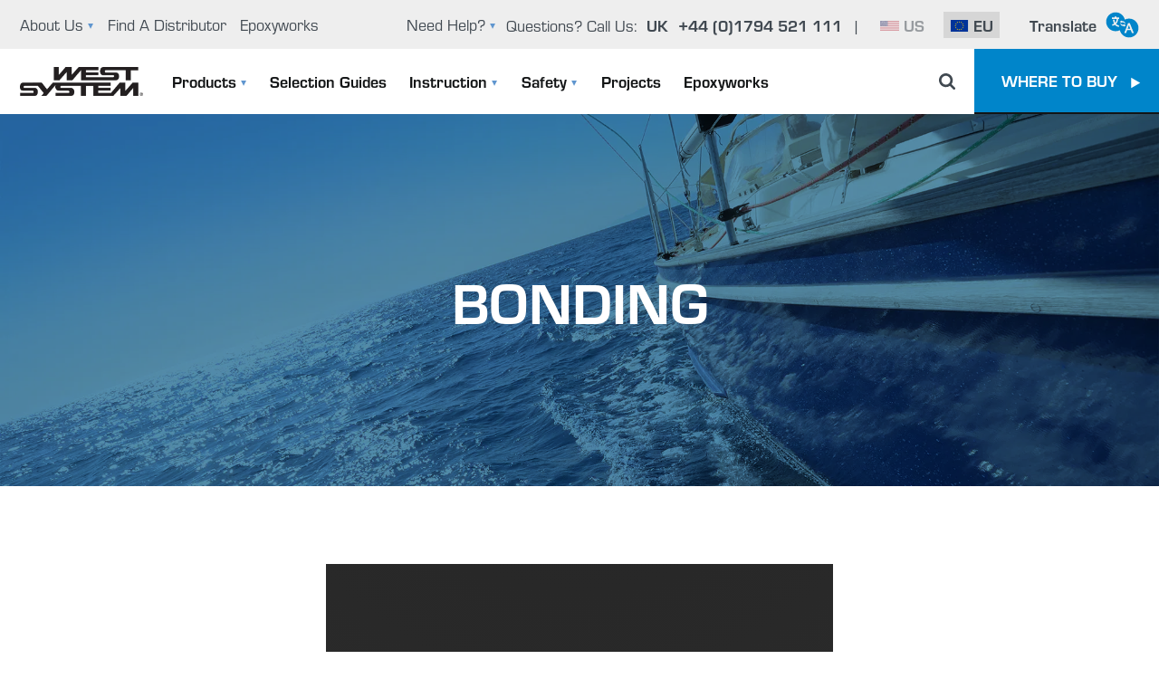

--- FILE ---
content_type: text/html; charset=UTF-8
request_url: https://eu.westsystem.com/videos/bonding/
body_size: 33175
content:
<!doctype html>
<html class="no-js" lang="en-GB">
<head><meta charset="utf-8"><script>if(navigator.userAgent.match(/MSIE|Internet Explorer/i)||navigator.userAgent.match(/Trident\/7\..*?rv:11/i)){var href=document.location.href;if(!href.match(/[?&]nowprocket/)){if(href.indexOf("?")==-1){if(href.indexOf("#")==-1){document.location.href=href+"?nowprocket=1"}else{document.location.href=href.replace("#","?nowprocket=1#")}}else{if(href.indexOf("#")==-1){document.location.href=href+"&nowprocket=1"}else{document.location.href=href.replace("#","&nowprocket=1#")}}}}</script><script>(()=>{class RocketLazyLoadScripts{constructor(){this.v="2.0.4",this.userEvents=["keydown","keyup","mousedown","mouseup","mousemove","mouseover","mouseout","touchmove","touchstart","touchend","touchcancel","wheel","click","dblclick","input"],this.attributeEvents=["onblur","onclick","oncontextmenu","ondblclick","onfocus","onmousedown","onmouseenter","onmouseleave","onmousemove","onmouseout","onmouseover","onmouseup","onmousewheel","onscroll","onsubmit"]}async t(){this.i(),this.o(),/iP(ad|hone)/.test(navigator.userAgent)&&this.h(),this.u(),this.l(this),this.m(),this.k(this),this.p(this),this._(),await Promise.all([this.R(),this.L()]),this.lastBreath=Date.now(),this.S(this),this.P(),this.D(),this.O(),this.M(),await this.C(this.delayedScripts.normal),await this.C(this.delayedScripts.defer),await this.C(this.delayedScripts.async),await this.T(),await this.F(),await this.j(),await this.A(),window.dispatchEvent(new Event("rocket-allScriptsLoaded")),this.everythingLoaded=!0,this.lastTouchEnd&&await new Promise(t=>setTimeout(t,500-Date.now()+this.lastTouchEnd)),this.I(),this.H(),this.U(),this.W()}i(){this.CSPIssue=sessionStorage.getItem("rocketCSPIssue"),document.addEventListener("securitypolicyviolation",t=>{this.CSPIssue||"script-src-elem"!==t.violatedDirective||"data"!==t.blockedURI||(this.CSPIssue=!0,sessionStorage.setItem("rocketCSPIssue",!0))},{isRocket:!0})}o(){window.addEventListener("pageshow",t=>{this.persisted=t.persisted,this.realWindowLoadedFired=!0},{isRocket:!0}),window.addEventListener("pagehide",()=>{this.onFirstUserAction=null},{isRocket:!0})}h(){let t;function e(e){t=e}window.addEventListener("touchstart",e,{isRocket:!0}),window.addEventListener("touchend",function i(o){o.changedTouches[0]&&t.changedTouches[0]&&Math.abs(o.changedTouches[0].pageX-t.changedTouches[0].pageX)<10&&Math.abs(o.changedTouches[0].pageY-t.changedTouches[0].pageY)<10&&o.timeStamp-t.timeStamp<200&&(window.removeEventListener("touchstart",e,{isRocket:!0}),window.removeEventListener("touchend",i,{isRocket:!0}),"INPUT"===o.target.tagName&&"text"===o.target.type||(o.target.dispatchEvent(new TouchEvent("touchend",{target:o.target,bubbles:!0})),o.target.dispatchEvent(new MouseEvent("mouseover",{target:o.target,bubbles:!0})),o.target.dispatchEvent(new PointerEvent("click",{target:o.target,bubbles:!0,cancelable:!0,detail:1,clientX:o.changedTouches[0].clientX,clientY:o.changedTouches[0].clientY})),event.preventDefault()))},{isRocket:!0})}q(t){this.userActionTriggered||("mousemove"!==t.type||this.firstMousemoveIgnored?"keyup"===t.type||"mouseover"===t.type||"mouseout"===t.type||(this.userActionTriggered=!0,this.onFirstUserAction&&this.onFirstUserAction()):this.firstMousemoveIgnored=!0),"click"===t.type&&t.preventDefault(),t.stopPropagation(),t.stopImmediatePropagation(),"touchstart"===this.lastEvent&&"touchend"===t.type&&(this.lastTouchEnd=Date.now()),"click"===t.type&&(this.lastTouchEnd=0),this.lastEvent=t.type,t.composedPath&&t.composedPath()[0].getRootNode()instanceof ShadowRoot&&(t.rocketTarget=t.composedPath()[0]),this.savedUserEvents.push(t)}u(){this.savedUserEvents=[],this.userEventHandler=this.q.bind(this),this.userEvents.forEach(t=>window.addEventListener(t,this.userEventHandler,{passive:!1,isRocket:!0})),document.addEventListener("visibilitychange",this.userEventHandler,{isRocket:!0})}U(){this.userEvents.forEach(t=>window.removeEventListener(t,this.userEventHandler,{passive:!1,isRocket:!0})),document.removeEventListener("visibilitychange",this.userEventHandler,{isRocket:!0}),this.savedUserEvents.forEach(t=>{(t.rocketTarget||t.target).dispatchEvent(new window[t.constructor.name](t.type,t))})}m(){const t="return false",e=Array.from(this.attributeEvents,t=>"data-rocket-"+t),i="["+this.attributeEvents.join("],[")+"]",o="[data-rocket-"+this.attributeEvents.join("],[data-rocket-")+"]",s=(e,i,o)=>{o&&o!==t&&(e.setAttribute("data-rocket-"+i,o),e["rocket"+i]=new Function("event",o),e.setAttribute(i,t))};new MutationObserver(t=>{for(const n of t)"attributes"===n.type&&(n.attributeName.startsWith("data-rocket-")||this.everythingLoaded?n.attributeName.startsWith("data-rocket-")&&this.everythingLoaded&&this.N(n.target,n.attributeName.substring(12)):s(n.target,n.attributeName,n.target.getAttribute(n.attributeName))),"childList"===n.type&&n.addedNodes.forEach(t=>{if(t.nodeType===Node.ELEMENT_NODE)if(this.everythingLoaded)for(const i of[t,...t.querySelectorAll(o)])for(const t of i.getAttributeNames())e.includes(t)&&this.N(i,t.substring(12));else for(const e of[t,...t.querySelectorAll(i)])for(const t of e.getAttributeNames())this.attributeEvents.includes(t)&&s(e,t,e.getAttribute(t))})}).observe(document,{subtree:!0,childList:!0,attributeFilter:[...this.attributeEvents,...e]})}I(){this.attributeEvents.forEach(t=>{document.querySelectorAll("[data-rocket-"+t+"]").forEach(e=>{this.N(e,t)})})}N(t,e){const i=t.getAttribute("data-rocket-"+e);i&&(t.setAttribute(e,i),t.removeAttribute("data-rocket-"+e))}k(t){Object.defineProperty(HTMLElement.prototype,"onclick",{get(){return this.rocketonclick||null},set(e){this.rocketonclick=e,this.setAttribute(t.everythingLoaded?"onclick":"data-rocket-onclick","this.rocketonclick(event)")}})}S(t){function e(e,i){let o=e[i];e[i]=null,Object.defineProperty(e,i,{get:()=>o,set(s){t.everythingLoaded?o=s:e["rocket"+i]=o=s}})}e(document,"onreadystatechange"),e(window,"onload"),e(window,"onpageshow");try{Object.defineProperty(document,"readyState",{get:()=>t.rocketReadyState,set(e){t.rocketReadyState=e},configurable:!0}),document.readyState="loading"}catch(t){console.log("WPRocket DJE readyState conflict, bypassing")}}l(t){this.originalAddEventListener=EventTarget.prototype.addEventListener,this.originalRemoveEventListener=EventTarget.prototype.removeEventListener,this.savedEventListeners=[],EventTarget.prototype.addEventListener=function(e,i,o){o&&o.isRocket||!t.B(e,this)&&!t.userEvents.includes(e)||t.B(e,this)&&!t.userActionTriggered||e.startsWith("rocket-")||t.everythingLoaded?t.originalAddEventListener.call(this,e,i,o):(t.savedEventListeners.push({target:this,remove:!1,type:e,func:i,options:o}),"mouseenter"!==e&&"mouseleave"!==e||t.originalAddEventListener.call(this,e,t.savedUserEvents.push,o))},EventTarget.prototype.removeEventListener=function(e,i,o){o&&o.isRocket||!t.B(e,this)&&!t.userEvents.includes(e)||t.B(e,this)&&!t.userActionTriggered||e.startsWith("rocket-")||t.everythingLoaded?t.originalRemoveEventListener.call(this,e,i,o):t.savedEventListeners.push({target:this,remove:!0,type:e,func:i,options:o})}}J(t,e){this.savedEventListeners=this.savedEventListeners.filter(i=>{let o=i.type,s=i.target||window;return e!==o||t!==s||(this.B(o,s)&&(i.type="rocket-"+o),this.$(i),!1)})}H(){EventTarget.prototype.addEventListener=this.originalAddEventListener,EventTarget.prototype.removeEventListener=this.originalRemoveEventListener,this.savedEventListeners.forEach(t=>this.$(t))}$(t){t.remove?this.originalRemoveEventListener.call(t.target,t.type,t.func,t.options):this.originalAddEventListener.call(t.target,t.type,t.func,t.options)}p(t){let e;function i(e){return t.everythingLoaded?e:e.split(" ").map(t=>"load"===t||t.startsWith("load.")?"rocket-jquery-load":t).join(" ")}function o(o){function s(e){const s=o.fn[e];o.fn[e]=o.fn.init.prototype[e]=function(){return this[0]===window&&t.userActionTriggered&&("string"==typeof arguments[0]||arguments[0]instanceof String?arguments[0]=i(arguments[0]):"object"==typeof arguments[0]&&Object.keys(arguments[0]).forEach(t=>{const e=arguments[0][t];delete arguments[0][t],arguments[0][i(t)]=e})),s.apply(this,arguments),this}}if(o&&o.fn&&!t.allJQueries.includes(o)){const e={DOMContentLoaded:[],"rocket-DOMContentLoaded":[]};for(const t in e)document.addEventListener(t,()=>{e[t].forEach(t=>t())},{isRocket:!0});o.fn.ready=o.fn.init.prototype.ready=function(i){function s(){parseInt(o.fn.jquery)>2?setTimeout(()=>i.bind(document)(o)):i.bind(document)(o)}return"function"==typeof i&&(t.realDomReadyFired?!t.userActionTriggered||t.fauxDomReadyFired?s():e["rocket-DOMContentLoaded"].push(s):e.DOMContentLoaded.push(s)),o([])},s("on"),s("one"),s("off"),t.allJQueries.push(o)}e=o}t.allJQueries=[],o(window.jQuery),Object.defineProperty(window,"jQuery",{get:()=>e,set(t){o(t)}})}P(){const t=new Map;document.write=document.writeln=function(e){const i=document.currentScript,o=document.createRange(),s=i.parentElement;let n=t.get(i);void 0===n&&(n=i.nextSibling,t.set(i,n));const c=document.createDocumentFragment();o.setStart(c,0),c.appendChild(o.createContextualFragment(e)),s.insertBefore(c,n)}}async R(){return new Promise(t=>{this.userActionTriggered?t():this.onFirstUserAction=t})}async L(){return new Promise(t=>{document.addEventListener("DOMContentLoaded",()=>{this.realDomReadyFired=!0,t()},{isRocket:!0})})}async j(){return this.realWindowLoadedFired?Promise.resolve():new Promise(t=>{window.addEventListener("load",t,{isRocket:!0})})}M(){this.pendingScripts=[];this.scriptsMutationObserver=new MutationObserver(t=>{for(const e of t)e.addedNodes.forEach(t=>{"SCRIPT"!==t.tagName||t.noModule||t.isWPRocket||this.pendingScripts.push({script:t,promise:new Promise(e=>{const i=()=>{const i=this.pendingScripts.findIndex(e=>e.script===t);i>=0&&this.pendingScripts.splice(i,1),e()};t.addEventListener("load",i,{isRocket:!0}),t.addEventListener("error",i,{isRocket:!0}),setTimeout(i,1e3)})})})}),this.scriptsMutationObserver.observe(document,{childList:!0,subtree:!0})}async F(){await this.X(),this.pendingScripts.length?(await this.pendingScripts[0].promise,await this.F()):this.scriptsMutationObserver.disconnect()}D(){this.delayedScripts={normal:[],async:[],defer:[]},document.querySelectorAll("script[type$=rocketlazyloadscript]").forEach(t=>{t.hasAttribute("data-rocket-src")?t.hasAttribute("async")&&!1!==t.async?this.delayedScripts.async.push(t):t.hasAttribute("defer")&&!1!==t.defer||"module"===t.getAttribute("data-rocket-type")?this.delayedScripts.defer.push(t):this.delayedScripts.normal.push(t):this.delayedScripts.normal.push(t)})}async _(){await this.L();let t=[];document.querySelectorAll("script[type$=rocketlazyloadscript][data-rocket-src]").forEach(e=>{let i=e.getAttribute("data-rocket-src");if(i&&!i.startsWith("data:")){i.startsWith("//")&&(i=location.protocol+i);try{const o=new URL(i).origin;o!==location.origin&&t.push({src:o,crossOrigin:e.crossOrigin||"module"===e.getAttribute("data-rocket-type")})}catch(t){}}}),t=[...new Map(t.map(t=>[JSON.stringify(t),t])).values()],this.Y(t,"preconnect")}async G(t){if(await this.K(),!0!==t.noModule||!("noModule"in HTMLScriptElement.prototype))return new Promise(e=>{let i;function o(){(i||t).setAttribute("data-rocket-status","executed"),e()}try{if(navigator.userAgent.includes("Firefox/")||""===navigator.vendor||this.CSPIssue)i=document.createElement("script"),[...t.attributes].forEach(t=>{let e=t.nodeName;"type"!==e&&("data-rocket-type"===e&&(e="type"),"data-rocket-src"===e&&(e="src"),i.setAttribute(e,t.nodeValue))}),t.text&&(i.text=t.text),t.nonce&&(i.nonce=t.nonce),i.hasAttribute("src")?(i.addEventListener("load",o,{isRocket:!0}),i.addEventListener("error",()=>{i.setAttribute("data-rocket-status","failed-network"),e()},{isRocket:!0}),setTimeout(()=>{i.isConnected||e()},1)):(i.text=t.text,o()),i.isWPRocket=!0,t.parentNode.replaceChild(i,t);else{const i=t.getAttribute("data-rocket-type"),s=t.getAttribute("data-rocket-src");i?(t.type=i,t.removeAttribute("data-rocket-type")):t.removeAttribute("type"),t.addEventListener("load",o,{isRocket:!0}),t.addEventListener("error",i=>{this.CSPIssue&&i.target.src.startsWith("data:")?(console.log("WPRocket: CSP fallback activated"),t.removeAttribute("src"),this.G(t).then(e)):(t.setAttribute("data-rocket-status","failed-network"),e())},{isRocket:!0}),s?(t.fetchPriority="high",t.removeAttribute("data-rocket-src"),t.src=s):t.src="data:text/javascript;base64,"+window.btoa(unescape(encodeURIComponent(t.text)))}}catch(i){t.setAttribute("data-rocket-status","failed-transform"),e()}});t.setAttribute("data-rocket-status","skipped")}async C(t){const e=t.shift();return e?(e.isConnected&&await this.G(e),this.C(t)):Promise.resolve()}O(){this.Y([...this.delayedScripts.normal,...this.delayedScripts.defer,...this.delayedScripts.async],"preload")}Y(t,e){this.trash=this.trash||[];let i=!0;var o=document.createDocumentFragment();t.forEach(t=>{const s=t.getAttribute&&t.getAttribute("data-rocket-src")||t.src;if(s&&!s.startsWith("data:")){const n=document.createElement("link");n.href=s,n.rel=e,"preconnect"!==e&&(n.as="script",n.fetchPriority=i?"high":"low"),t.getAttribute&&"module"===t.getAttribute("data-rocket-type")&&(n.crossOrigin=!0),t.crossOrigin&&(n.crossOrigin=t.crossOrigin),t.integrity&&(n.integrity=t.integrity),t.nonce&&(n.nonce=t.nonce),o.appendChild(n),this.trash.push(n),i=!1}}),document.head.appendChild(o)}W(){this.trash.forEach(t=>t.remove())}async T(){try{document.readyState="interactive"}catch(t){}this.fauxDomReadyFired=!0;try{await this.K(),this.J(document,"readystatechange"),document.dispatchEvent(new Event("rocket-readystatechange")),await this.K(),document.rocketonreadystatechange&&document.rocketonreadystatechange(),await this.K(),this.J(document,"DOMContentLoaded"),document.dispatchEvent(new Event("rocket-DOMContentLoaded")),await this.K(),this.J(window,"DOMContentLoaded"),window.dispatchEvent(new Event("rocket-DOMContentLoaded"))}catch(t){console.error(t)}}async A(){try{document.readyState="complete"}catch(t){}try{await this.K(),this.J(document,"readystatechange"),document.dispatchEvent(new Event("rocket-readystatechange")),await this.K(),document.rocketonreadystatechange&&document.rocketonreadystatechange(),await this.K(),this.J(window,"load"),window.dispatchEvent(new Event("rocket-load")),await this.K(),window.rocketonload&&window.rocketonload(),await this.K(),this.allJQueries.forEach(t=>t(window).trigger("rocket-jquery-load")),await this.K(),this.J(window,"pageshow");const t=new Event("rocket-pageshow");t.persisted=this.persisted,window.dispatchEvent(t),await this.K(),window.rocketonpageshow&&window.rocketonpageshow({persisted:this.persisted})}catch(t){console.error(t)}}async K(){Date.now()-this.lastBreath>45&&(await this.X(),this.lastBreath=Date.now())}async X(){return document.hidden?new Promise(t=>setTimeout(t)):new Promise(t=>requestAnimationFrame(t))}B(t,e){return e===document&&"readystatechange"===t||(e===document&&"DOMContentLoaded"===t||(e===window&&"DOMContentLoaded"===t||(e===window&&"load"===t||e===window&&"pageshow"===t)))}static run(){(new RocketLazyLoadScripts).t()}}RocketLazyLoadScripts.run()})();</script>
    
    <meta http-equiv="x-ua-compatible" content="ie=edge">
    <meta name="viewport" content="width=device-width, initial-scale=1">
    <script data-minify="1" src="https://eu.westsystem.com/app/cache/min/1/npm/js-cookie@3.0.5/dist/js.cookie.min.js?ver=1769094049" data-rocket-defer defer></script>
    <meta name='robots' content='noindex, follow' />

	<!-- This site is optimized with the Yoast SEO plugin v26.7 - https://yoast.com/wordpress/plugins/seo/ -->
	<title>Bonding | WEST SYSTEM</title>
	<meta name="description" content="Learn more about Bonding when using West System Epoxy products. Check out our videos and guides on using our items for your next project." />
	<script type="application/ld+json" class="yoast-schema-graph">{"@context":"https://schema.org","@graph":[{"@type":"WebPage","@id":"https://eu.westsystem.com/videos/bonding/","url":"https://eu.westsystem.com/videos/bonding/","name":"Bonding | WEST SYSTEM","isPartOf":{"@id":"https://eu.westsystem.com/#website"},"datePublished":"2022-12-20T20:40:14+00:00","dateModified":"2023-11-20T20:22:07+00:00","description":"Learn more about Bonding when using West System Epoxy products. Check out our videos and guides on using our items for your next project.","breadcrumb":{"@id":"https://eu.westsystem.com/videos/bonding/#breadcrumb"},"inLanguage":"en-GB","potentialAction":[{"@type":"ReadAction","target":["https://eu.westsystem.com/videos/bonding/"]}]},{"@type":"BreadcrumbList","@id":"https://eu.westsystem.com/videos/bonding/#breadcrumb","itemListElement":[{"@type":"ListItem","position":1,"name":"Home","item":"https://eu.westsystem.com/"},{"@type":"ListItem","position":2,"name":"Bonding"}]},{"@type":"WebSite","@id":"https://eu.westsystem.com/#website","url":"https://eu.westsystem.com/","name":"EU | WEST SYSTEM Epoxy","description":"","publisher":{"@id":"https://eu.westsystem.com/#organization"},"potentialAction":[{"@type":"SearchAction","target":{"@type":"EntryPoint","urlTemplate":"https://eu.westsystem.com/?s={search_term_string}"},"query-input":{"@type":"PropertyValueSpecification","valueRequired":true,"valueName":"search_term_string"}}],"inLanguage":"en-GB"},{"@type":"Organization","@id":"https://eu.westsystem.com/#organization","name":"EU | WEST SYSTEM","url":"https://eu.westsystem.com/","logo":{"@type":"ImageObject","inLanguage":"en-GB","@id":"https://eu.westsystem.com/#/schema/logo/image/","url":"https://evj9kcj54kg.exactdn.com/app/uploads/2022/10/west-system-logo.jpg?strip=all","contentUrl":"https://evj9kcj54kg.exactdn.com/app/uploads/2022/10/west-system-logo.jpg?strip=all","width":270,"height":135,"caption":"EU | WEST SYSTEM"},"image":{"@id":"https://eu.westsystem.com/#/schema/logo/image/"}}]}</script>
	<!-- / Yoast SEO plugin. -->


<link rel='dns-prefetch' href='//use.typekit.net' />
<link rel='dns-prefetch' href='//evj9kcj54kg.exactdn.com' />

<link rel='preconnect' href='//evj9kcj54kg.exactdn.com' />
<link rel="alternate" title="oEmbed (JSON)" type="application/json+oembed" href="https://eu.westsystem.com/wp-json/oembed/1.0/embed?url=https%3A%2F%2Feu.westsystem.com%2Fvideos%2Fbonding%2F" />
<link rel="alternate" title="oEmbed (XML)" type="text/xml+oembed" href="https://eu.westsystem.com/wp-json/oembed/1.0/embed?url=https%3A%2F%2Feu.westsystem.com%2Fvideos%2Fbonding%2F&#038;format=xml" />
<style id='wp-img-auto-sizes-contain-inline-css' type='text/css'>
img:is([sizes=auto i],[sizes^="auto," i]){contain-intrinsic-size:3000px 1500px}
/*# sourceURL=wp-img-auto-sizes-contain-inline-css */
</style>
<link rel='stylesheet' id='sbi_styles-css' href='https://eu.westsystem.com/app/cache/background-css/1/eu.westsystem.com/app/plugins/instagram-feed-pro/css/sbi-styles.min.css?ver=6.9.0&wpr_t=1769751740' type='text/css' media='all' />
<style id='wp-block-library-inline-css' type='text/css'>
:root{--wp-block-synced-color:#7a00df;--wp-block-synced-color--rgb:122,0,223;--wp-bound-block-color:var(--wp-block-synced-color);--wp-editor-canvas-background:#ddd;--wp-admin-theme-color:#007cba;--wp-admin-theme-color--rgb:0,124,186;--wp-admin-theme-color-darker-10:#006ba1;--wp-admin-theme-color-darker-10--rgb:0,107,160.5;--wp-admin-theme-color-darker-20:#005a87;--wp-admin-theme-color-darker-20--rgb:0,90,135;--wp-admin-border-width-focus:2px}@media (min-resolution:192dpi){:root{--wp-admin-border-width-focus:1.5px}}.wp-element-button{cursor:pointer}:root .has-very-light-gray-background-color{background-color:#eee}:root .has-very-dark-gray-background-color{background-color:#313131}:root .has-very-light-gray-color{color:#eee}:root .has-very-dark-gray-color{color:#313131}:root .has-vivid-green-cyan-to-vivid-cyan-blue-gradient-background{background:linear-gradient(135deg,#00d084,#0693e3)}:root .has-purple-crush-gradient-background{background:linear-gradient(135deg,#34e2e4,#4721fb 50%,#ab1dfe)}:root .has-hazy-dawn-gradient-background{background:linear-gradient(135deg,#faaca8,#dad0ec)}:root .has-subdued-olive-gradient-background{background:linear-gradient(135deg,#fafae1,#67a671)}:root .has-atomic-cream-gradient-background{background:linear-gradient(135deg,#fdd79a,#004a59)}:root .has-nightshade-gradient-background{background:linear-gradient(135deg,#330968,#31cdcf)}:root .has-midnight-gradient-background{background:linear-gradient(135deg,#020381,#2874fc)}:root{--wp--preset--font-size--normal:16px;--wp--preset--font-size--huge:42px}.has-regular-font-size{font-size:1em}.has-larger-font-size{font-size:2.625em}.has-normal-font-size{font-size:var(--wp--preset--font-size--normal)}.has-huge-font-size{font-size:var(--wp--preset--font-size--huge)}.has-text-align-center{text-align:center}.has-text-align-left{text-align:left}.has-text-align-right{text-align:right}.has-fit-text{white-space:nowrap!important}#end-resizable-editor-section{display:none}.aligncenter{clear:both}.items-justified-left{justify-content:flex-start}.items-justified-center{justify-content:center}.items-justified-right{justify-content:flex-end}.items-justified-space-between{justify-content:space-between}.screen-reader-text{border:0;clip-path:inset(50%);height:1px;margin:-1px;overflow:hidden;padding:0;position:absolute;width:1px;word-wrap:normal!important}.screen-reader-text:focus{background-color:#ddd;clip-path:none;color:#444;display:block;font-size:1em;height:auto;left:5px;line-height:normal;padding:15px 23px 14px;text-decoration:none;top:5px;width:auto;z-index:100000}html :where(.has-border-color){border-style:solid}html :where([style*=border-top-color]){border-top-style:solid}html :where([style*=border-right-color]){border-right-style:solid}html :where([style*=border-bottom-color]){border-bottom-style:solid}html :where([style*=border-left-color]){border-left-style:solid}html :where([style*=border-width]){border-style:solid}html :where([style*=border-top-width]){border-top-style:solid}html :where([style*=border-right-width]){border-right-style:solid}html :where([style*=border-bottom-width]){border-bottom-style:solid}html :where([style*=border-left-width]){border-left-style:solid}html :where(img[class*=wp-image-]){height:auto;max-width:100%}:where(figure){margin:0 0 1em}html :where(.is-position-sticky){--wp-admin--admin-bar--position-offset:var(--wp-admin--admin-bar--height,0px)}@media screen and (max-width:600px){html :where(.is-position-sticky){--wp-admin--admin-bar--position-offset:0px}}

/*# sourceURL=wp-block-library-inline-css */
</style><style id='global-styles-inline-css' type='text/css'>
:root{--wp--preset--aspect-ratio--square: 1;--wp--preset--aspect-ratio--4-3: 4/3;--wp--preset--aspect-ratio--3-4: 3/4;--wp--preset--aspect-ratio--3-2: 3/2;--wp--preset--aspect-ratio--2-3: 2/3;--wp--preset--aspect-ratio--16-9: 16/9;--wp--preset--aspect-ratio--9-16: 9/16;--wp--preset--color--black: #000000;--wp--preset--color--cyan-bluish-gray: #abb8c3;--wp--preset--color--white: #ffffff;--wp--preset--color--pale-pink: #f78da7;--wp--preset--color--vivid-red: #cf2e2e;--wp--preset--color--luminous-vivid-orange: #ff6900;--wp--preset--color--luminous-vivid-amber: #fcb900;--wp--preset--color--light-green-cyan: #7bdcb5;--wp--preset--color--vivid-green-cyan: #00d084;--wp--preset--color--pale-cyan-blue: #8ed1fc;--wp--preset--color--vivid-cyan-blue: #0693e3;--wp--preset--color--vivid-purple: #9b51e0;--wp--preset--gradient--vivid-cyan-blue-to-vivid-purple: linear-gradient(135deg,rgb(6,147,227) 0%,rgb(155,81,224) 100%);--wp--preset--gradient--light-green-cyan-to-vivid-green-cyan: linear-gradient(135deg,rgb(122,220,180) 0%,rgb(0,208,130) 100%);--wp--preset--gradient--luminous-vivid-amber-to-luminous-vivid-orange: linear-gradient(135deg,rgb(252,185,0) 0%,rgb(255,105,0) 100%);--wp--preset--gradient--luminous-vivid-orange-to-vivid-red: linear-gradient(135deg,rgb(255,105,0) 0%,rgb(207,46,46) 100%);--wp--preset--gradient--very-light-gray-to-cyan-bluish-gray: linear-gradient(135deg,rgb(238,238,238) 0%,rgb(169,184,195) 100%);--wp--preset--gradient--cool-to-warm-spectrum: linear-gradient(135deg,rgb(74,234,220) 0%,rgb(151,120,209) 20%,rgb(207,42,186) 40%,rgb(238,44,130) 60%,rgb(251,105,98) 80%,rgb(254,248,76) 100%);--wp--preset--gradient--blush-light-purple: linear-gradient(135deg,rgb(255,206,236) 0%,rgb(152,150,240) 100%);--wp--preset--gradient--blush-bordeaux: linear-gradient(135deg,rgb(254,205,165) 0%,rgb(254,45,45) 50%,rgb(107,0,62) 100%);--wp--preset--gradient--luminous-dusk: linear-gradient(135deg,rgb(255,203,112) 0%,rgb(199,81,192) 50%,rgb(65,88,208) 100%);--wp--preset--gradient--pale-ocean: linear-gradient(135deg,rgb(255,245,203) 0%,rgb(182,227,212) 50%,rgb(51,167,181) 100%);--wp--preset--gradient--electric-grass: linear-gradient(135deg,rgb(202,248,128) 0%,rgb(113,206,126) 100%);--wp--preset--gradient--midnight: linear-gradient(135deg,rgb(2,3,129) 0%,rgb(40,116,252) 100%);--wp--preset--font-size--small: 13px;--wp--preset--font-size--medium: 20px;--wp--preset--font-size--large: 36px;--wp--preset--font-size--x-large: 42px;--wp--preset--spacing--20: 0.44rem;--wp--preset--spacing--30: 0.67rem;--wp--preset--spacing--40: 1rem;--wp--preset--spacing--50: 1.5rem;--wp--preset--spacing--60: 2.25rem;--wp--preset--spacing--70: 3.38rem;--wp--preset--spacing--80: 5.06rem;--wp--preset--shadow--natural: 6px 6px 9px rgba(0, 0, 0, 0.2);--wp--preset--shadow--deep: 12px 12px 50px rgba(0, 0, 0, 0.4);--wp--preset--shadow--sharp: 6px 6px 0px rgba(0, 0, 0, 0.2);--wp--preset--shadow--outlined: 6px 6px 0px -3px rgb(255, 255, 255), 6px 6px rgb(0, 0, 0);--wp--preset--shadow--crisp: 6px 6px 0px rgb(0, 0, 0);}:where(.is-layout-flex){gap: 0.5em;}:where(.is-layout-grid){gap: 0.5em;}body .is-layout-flex{display: flex;}.is-layout-flex{flex-wrap: wrap;align-items: center;}.is-layout-flex > :is(*, div){margin: 0;}body .is-layout-grid{display: grid;}.is-layout-grid > :is(*, div){margin: 0;}:where(.wp-block-columns.is-layout-flex){gap: 2em;}:where(.wp-block-columns.is-layout-grid){gap: 2em;}:where(.wp-block-post-template.is-layout-flex){gap: 1.25em;}:where(.wp-block-post-template.is-layout-grid){gap: 1.25em;}.has-black-color{color: var(--wp--preset--color--black) !important;}.has-cyan-bluish-gray-color{color: var(--wp--preset--color--cyan-bluish-gray) !important;}.has-white-color{color: var(--wp--preset--color--white) !important;}.has-pale-pink-color{color: var(--wp--preset--color--pale-pink) !important;}.has-vivid-red-color{color: var(--wp--preset--color--vivid-red) !important;}.has-luminous-vivid-orange-color{color: var(--wp--preset--color--luminous-vivid-orange) !important;}.has-luminous-vivid-amber-color{color: var(--wp--preset--color--luminous-vivid-amber) !important;}.has-light-green-cyan-color{color: var(--wp--preset--color--light-green-cyan) !important;}.has-vivid-green-cyan-color{color: var(--wp--preset--color--vivid-green-cyan) !important;}.has-pale-cyan-blue-color{color: var(--wp--preset--color--pale-cyan-blue) !important;}.has-vivid-cyan-blue-color{color: var(--wp--preset--color--vivid-cyan-blue) !important;}.has-vivid-purple-color{color: var(--wp--preset--color--vivid-purple) !important;}.has-black-background-color{background-color: var(--wp--preset--color--black) !important;}.has-cyan-bluish-gray-background-color{background-color: var(--wp--preset--color--cyan-bluish-gray) !important;}.has-white-background-color{background-color: var(--wp--preset--color--white) !important;}.has-pale-pink-background-color{background-color: var(--wp--preset--color--pale-pink) !important;}.has-vivid-red-background-color{background-color: var(--wp--preset--color--vivid-red) !important;}.has-luminous-vivid-orange-background-color{background-color: var(--wp--preset--color--luminous-vivid-orange) !important;}.has-luminous-vivid-amber-background-color{background-color: var(--wp--preset--color--luminous-vivid-amber) !important;}.has-light-green-cyan-background-color{background-color: var(--wp--preset--color--light-green-cyan) !important;}.has-vivid-green-cyan-background-color{background-color: var(--wp--preset--color--vivid-green-cyan) !important;}.has-pale-cyan-blue-background-color{background-color: var(--wp--preset--color--pale-cyan-blue) !important;}.has-vivid-cyan-blue-background-color{background-color: var(--wp--preset--color--vivid-cyan-blue) !important;}.has-vivid-purple-background-color{background-color: var(--wp--preset--color--vivid-purple) !important;}.has-black-border-color{border-color: var(--wp--preset--color--black) !important;}.has-cyan-bluish-gray-border-color{border-color: var(--wp--preset--color--cyan-bluish-gray) !important;}.has-white-border-color{border-color: var(--wp--preset--color--white) !important;}.has-pale-pink-border-color{border-color: var(--wp--preset--color--pale-pink) !important;}.has-vivid-red-border-color{border-color: var(--wp--preset--color--vivid-red) !important;}.has-luminous-vivid-orange-border-color{border-color: var(--wp--preset--color--luminous-vivid-orange) !important;}.has-luminous-vivid-amber-border-color{border-color: var(--wp--preset--color--luminous-vivid-amber) !important;}.has-light-green-cyan-border-color{border-color: var(--wp--preset--color--light-green-cyan) !important;}.has-vivid-green-cyan-border-color{border-color: var(--wp--preset--color--vivid-green-cyan) !important;}.has-pale-cyan-blue-border-color{border-color: var(--wp--preset--color--pale-cyan-blue) !important;}.has-vivid-cyan-blue-border-color{border-color: var(--wp--preset--color--vivid-cyan-blue) !important;}.has-vivid-purple-border-color{border-color: var(--wp--preset--color--vivid-purple) !important;}.has-vivid-cyan-blue-to-vivid-purple-gradient-background{background: var(--wp--preset--gradient--vivid-cyan-blue-to-vivid-purple) !important;}.has-light-green-cyan-to-vivid-green-cyan-gradient-background{background: var(--wp--preset--gradient--light-green-cyan-to-vivid-green-cyan) !important;}.has-luminous-vivid-amber-to-luminous-vivid-orange-gradient-background{background: var(--wp--preset--gradient--luminous-vivid-amber-to-luminous-vivid-orange) !important;}.has-luminous-vivid-orange-to-vivid-red-gradient-background{background: var(--wp--preset--gradient--luminous-vivid-orange-to-vivid-red) !important;}.has-very-light-gray-to-cyan-bluish-gray-gradient-background{background: var(--wp--preset--gradient--very-light-gray-to-cyan-bluish-gray) !important;}.has-cool-to-warm-spectrum-gradient-background{background: var(--wp--preset--gradient--cool-to-warm-spectrum) !important;}.has-blush-light-purple-gradient-background{background: var(--wp--preset--gradient--blush-light-purple) !important;}.has-blush-bordeaux-gradient-background{background: var(--wp--preset--gradient--blush-bordeaux) !important;}.has-luminous-dusk-gradient-background{background: var(--wp--preset--gradient--luminous-dusk) !important;}.has-pale-ocean-gradient-background{background: var(--wp--preset--gradient--pale-ocean) !important;}.has-electric-grass-gradient-background{background: var(--wp--preset--gradient--electric-grass) !important;}.has-midnight-gradient-background{background: var(--wp--preset--gradient--midnight) !important;}.has-small-font-size{font-size: var(--wp--preset--font-size--small) !important;}.has-medium-font-size{font-size: var(--wp--preset--font-size--medium) !important;}.has-large-font-size{font-size: var(--wp--preset--font-size--large) !important;}.has-x-large-font-size{font-size: var(--wp--preset--font-size--x-large) !important;}
/*# sourceURL=global-styles-inline-css */
</style>

<style id='classic-theme-styles-inline-css' type='text/css'>
/*! This file is auto-generated */
.wp-block-button__link{color:#fff;background-color:#32373c;border-radius:9999px;box-shadow:none;text-decoration:none;padding:calc(.667em + 2px) calc(1.333em + 2px);font-size:1.125em}.wp-block-file__button{background:#32373c;color:#fff;text-decoration:none}
/*# sourceURL=/wp-includes/css/classic-themes.min.css */
</style>
<link data-minify="1" rel='stylesheet' id='pa-products-main-css-css' href='https://eu.westsystem.com/app/cache/min/1/app/plugins/pa-products/dist/main.css?ver=1769094049' type='text/css' media='all' />
<link data-minify="1" rel='stylesheet' id='pa-videos-main-css-css' href='https://eu.westsystem.com/app/cache/min/1/app/plugins/pa-videos/dist/main.css?ver=1769094049' type='text/css' media='all' />
<link rel='stylesheet' id='tablepress-default-css' href='https://eu.westsystem.com/app/tablepress-combined.min.css?ver=45' type='text/css' media='all' />
<link data-minify="1" rel='stylesheet' id='main/css-css' href='https://eu.westsystem.com/app/cache/background-css/1/eu.westsystem.com/app/cache/min/1/app/themes/westsystem/dist/styles/main.b6a9c221f02276cb6a55.css?ver=1769094049&wpr_t=1769751740' type='text/css' media='all' />
<link data-minify="1" rel='stylesheet' id='adobe-font-css' href='https://eu.westsystem.com/app/cache/min/1/luz4hij.css?ver=1769094049' type='text/css' media='all' />
<script type="text/javascript" id="cookie-law-info-js-extra">
/* <![CDATA[ */
var _ckyConfig = {"_ipData":[],"_assetsURL":"https://eu.westsystem.com/app/plugins/cookie-law-info/lite/frontend/images/","_publicURL":"https://eu.westsystem.com/wp","_expiry":"365","_categories":[{"name":"Necessary","slug":"necessary","isNecessary":true,"ccpaDoNotSell":true,"cookies":[],"active":true,"defaultConsent":{"gdpr":true,"ccpa":true}},{"name":"Functional","slug":"functional","isNecessary":false,"ccpaDoNotSell":true,"cookies":[],"active":true,"defaultConsent":{"gdpr":false,"ccpa":false}},{"name":"Analytics","slug":"analytics","isNecessary":false,"ccpaDoNotSell":true,"cookies":[],"active":true,"defaultConsent":{"gdpr":false,"ccpa":false}},{"name":"Performance","slug":"performance","isNecessary":false,"ccpaDoNotSell":true,"cookies":[],"active":true,"defaultConsent":{"gdpr":false,"ccpa":false}},{"name":"Advertisement","slug":"advertisement","isNecessary":false,"ccpaDoNotSell":true,"cookies":[],"active":true,"defaultConsent":{"gdpr":false,"ccpa":false}}],"_activeLaw":"gdpr","_rootDomain":"","_block":"1","_showBanner":"1","_bannerConfig":{"settings":{"type":"box","preferenceCenterType":"popup","position":"bottom-left","applicableLaw":"gdpr"},"behaviours":{"reloadBannerOnAccept":false,"loadAnalyticsByDefault":false,"animations":{"onLoad":"animate","onHide":"sticky"}},"config":{"revisitConsent":{"status":true,"tag":"revisit-consent","position":"bottom-left","meta":{"url":"#"},"styles":{"background-color":"#0085ca"},"elements":{"title":{"type":"text","tag":"revisit-consent-title","status":true,"styles":{"color":"#0056a7"}}}},"preferenceCenter":{"toggle":{"status":true,"tag":"detail-category-toggle","type":"toggle","states":{"active":{"styles":{"background-color":"#1863DC"}},"inactive":{"styles":{"background-color":"#D0D5D2"}}}}},"categoryPreview":{"status":false,"toggle":{"status":true,"tag":"detail-category-preview-toggle","type":"toggle","states":{"active":{"styles":{"background-color":"#1863DC"}},"inactive":{"styles":{"background-color":"#D0D5D2"}}}}},"videoPlaceholder":{"status":true,"styles":{"background-color":"#000000","border-color":"#000000","color":"#ffffff"}},"readMore":{"status":false,"tag":"readmore-button","type":"link","meta":{"noFollow":true,"newTab":true},"styles":{"color":"#0085ca","background-color":"transparent","border-color":"transparent"}},"showMore":{"status":true,"tag":"show-desc-button","type":"button","styles":{"color":"#1863DC"}},"showLess":{"status":true,"tag":"hide-desc-button","type":"button","styles":{"color":"#1863DC"}},"alwaysActive":{"status":true,"tag":"always-active","styles":{"color":"#008000"}},"manualLinks":{"status":true,"tag":"manual-links","type":"link","styles":{"color":"#1863DC"}},"auditTable":{"status":true},"optOption":{"status":true,"toggle":{"status":true,"tag":"optout-option-toggle","type":"toggle","states":{"active":{"styles":{"background-color":"#1863dc"}},"inactive":{"styles":{"background-color":"#FFFFFF"}}}}}}},"_version":"3.3.9.1","_logConsent":"1","_tags":[{"tag":"accept-button","styles":{"color":"#FFFFFF","background-color":"#0085ca","border-color":"#0085ca"}},{"tag":"reject-button","styles":{"color":"#0085ca","background-color":"transparent","border-color":"#0085ca"}},{"tag":"settings-button","styles":{"color":"#0085ca","background-color":"transparent","border-color":"#0085ca"}},{"tag":"readmore-button","styles":{"color":"#0085ca","background-color":"transparent","border-color":"transparent"}},{"tag":"donotsell-button","styles":{"color":"#1863DC","background-color":"transparent","border-color":"transparent"}},{"tag":"show-desc-button","styles":{"color":"#1863DC"}},{"tag":"hide-desc-button","styles":{"color":"#1863DC"}},{"tag":"cky-always-active","styles":[]},{"tag":"cky-link","styles":[]},{"tag":"accept-button","styles":{"color":"#FFFFFF","background-color":"#0085ca","border-color":"#0085ca"}},{"tag":"revisit-consent","styles":{"background-color":"#0085ca"}}],"_shortCodes":[{"key":"cky_readmore","content":"\u003Ca href=\"#\" class=\"cky-policy\" aria-label=\"Cookie Policy\" target=\"_blank\" rel=\"noopener\" data-cky-tag=\"readmore-button\"\u003ECookie Policy\u003C/a\u003E","tag":"readmore-button","status":false,"attributes":{"rel":"nofollow","target":"_blank"}},{"key":"cky_show_desc","content":"\u003Cbutton class=\"cky-show-desc-btn\" data-cky-tag=\"show-desc-button\" aria-label=\"Show more\"\u003EShow more\u003C/button\u003E","tag":"show-desc-button","status":true,"attributes":[]},{"key":"cky_hide_desc","content":"\u003Cbutton class=\"cky-show-desc-btn\" data-cky-tag=\"hide-desc-button\" aria-label=\"Show less\"\u003EShow less\u003C/button\u003E","tag":"hide-desc-button","status":true,"attributes":[]},{"key":"cky_optout_show_desc","content":"[cky_optout_show_desc]","tag":"optout-show-desc-button","status":true,"attributes":[]},{"key":"cky_optout_hide_desc","content":"[cky_optout_hide_desc]","tag":"optout-hide-desc-button","status":true,"attributes":[]},{"key":"cky_category_toggle_label","content":"[cky_{{status}}_category_label] [cky_preference_{{category_slug}}_title]","tag":"","status":true,"attributes":[]},{"key":"cky_enable_category_label","content":"Enable","tag":"","status":true,"attributes":[]},{"key":"cky_disable_category_label","content":"Disable","tag":"","status":true,"attributes":[]},{"key":"cky_video_placeholder","content":"\u003Cdiv class=\"video-placeholder-normal\" data-cky-tag=\"video-placeholder\" id=\"[UNIQUEID]\"\u003E\u003Cp class=\"video-placeholder-text-normal\" data-cky-tag=\"placeholder-title\"\u003EPlease accept cookies to access this content\u003C/p\u003E\u003C/div\u003E","tag":"","status":true,"attributes":[]},{"key":"cky_enable_optout_label","content":"Enable","tag":"","status":true,"attributes":[]},{"key":"cky_disable_optout_label","content":"Disable","tag":"","status":true,"attributes":[]},{"key":"cky_optout_toggle_label","content":"[cky_{{status}}_optout_label] [cky_optout_option_title]","tag":"","status":true,"attributes":[]},{"key":"cky_optout_option_title","content":"Do Not Sell or Share My Personal Information","tag":"","status":true,"attributes":[]},{"key":"cky_optout_close_label","content":"Close","tag":"","status":true,"attributes":[]},{"key":"cky_preference_close_label","content":"Close","tag":"","status":true,"attributes":[]}],"_rtl":"","_language":"en","_providersToBlock":[]};
var _ckyStyles = {"css":".cky-overlay{background: #000000; opacity: 0.4; position: fixed; top: 0; left: 0; width: 100%; height: 100%; z-index: 99999999;}.cky-hide{display: none;}.cky-btn-revisit-wrapper{display: flex; align-items: center; justify-content: center; background: #0056a7; width: 45px; height: 45px; border-radius: 50%; position: fixed; z-index: 999999; cursor: pointer;}.cky-revisit-bottom-left{bottom: 15px; left: 15px;}.cky-revisit-bottom-right{bottom: 15px; right: 15px;}.cky-btn-revisit-wrapper .cky-btn-revisit{display: flex; align-items: center; justify-content: center; background: none; border: none; cursor: pointer; position: relative; margin: 0; padding: 0;}.cky-btn-revisit-wrapper .cky-btn-revisit img{max-width: fit-content; margin: 0; height: 30px; width: 30px;}.cky-revisit-bottom-left:hover::before{content: attr(data-tooltip); position: absolute; background: #4e4b66; color: #ffffff; left: calc(100% + 7px); font-size: 12px; line-height: 16px; width: max-content; padding: 4px 8px; border-radius: 4px;}.cky-revisit-bottom-left:hover::after{position: absolute; content: \"\"; border: 5px solid transparent; left: calc(100% + 2px); border-left-width: 0; border-right-color: #4e4b66;}.cky-revisit-bottom-right:hover::before{content: attr(data-tooltip); position: absolute; background: #4e4b66; color: #ffffff; right: calc(100% + 7px); font-size: 12px; line-height: 16px; width: max-content; padding: 4px 8px; border-radius: 4px;}.cky-revisit-bottom-right:hover::after{position: absolute; content: \"\"; border: 5px solid transparent; right: calc(100% + 2px); border-right-width: 0; border-left-color: #4e4b66;}.cky-revisit-hide{display: none;}.cky-consent-container{position: fixed; width: 440px; box-sizing: border-box; z-index: 9999999; border-radius: 6px;}.cky-consent-container .cky-consent-bar{background: #ffffff; border: 1px solid; padding: 20px 26px; box-shadow: 0 -1px 10px 0 #acabab4d; border-radius: 6px;}.cky-box-bottom-left{bottom: 40px; left: 40px;}.cky-box-bottom-right{bottom: 40px; right: 40px;}.cky-box-top-left{top: 40px; left: 40px;}.cky-box-top-right{top: 40px; right: 40px;}.cky-custom-brand-logo-wrapper .cky-custom-brand-logo{width: 100px; height: auto; margin: 0 0 12px 0;}.cky-notice .cky-title{color: #212121; font-weight: 700; font-size: 18px; line-height: 24px; margin: 0 0 12px 0;}.cky-notice-des *,.cky-preference-content-wrapper *,.cky-accordion-header-des *,.cky-gpc-wrapper .cky-gpc-desc *{font-size: 14px;}.cky-notice-des{color: #212121; font-size: 14px; line-height: 24px; font-weight: 400;}.cky-notice-des img{height: 25px; width: 25px;}.cky-consent-bar .cky-notice-des p,.cky-gpc-wrapper .cky-gpc-desc p,.cky-preference-body-wrapper .cky-preference-content-wrapper p,.cky-accordion-header-wrapper .cky-accordion-header-des p,.cky-cookie-des-table li div:last-child p{color: inherit; margin-top: 0; overflow-wrap: break-word;}.cky-notice-des P:last-child,.cky-preference-content-wrapper p:last-child,.cky-cookie-des-table li div:last-child p:last-child,.cky-gpc-wrapper .cky-gpc-desc p:last-child{margin-bottom: 0;}.cky-notice-des a.cky-policy,.cky-notice-des button.cky-policy{font-size: 14px; color: #1863dc; white-space: nowrap; cursor: pointer; background: transparent; border: 1px solid; text-decoration: underline;}.cky-notice-des button.cky-policy{padding: 0;}.cky-notice-des a.cky-policy:focus-visible,.cky-notice-des button.cky-policy:focus-visible,.cky-preference-content-wrapper .cky-show-desc-btn:focus-visible,.cky-accordion-header .cky-accordion-btn:focus-visible,.cky-preference-header .cky-btn-close:focus-visible,.cky-switch input[type=\"checkbox\"]:focus-visible,.cky-footer-wrapper a:focus-visible,.cky-btn:focus-visible{outline: 2px solid #1863dc; outline-offset: 2px;}.cky-btn:focus:not(:focus-visible),.cky-accordion-header .cky-accordion-btn:focus:not(:focus-visible),.cky-preference-content-wrapper .cky-show-desc-btn:focus:not(:focus-visible),.cky-btn-revisit-wrapper .cky-btn-revisit:focus:not(:focus-visible),.cky-preference-header .cky-btn-close:focus:not(:focus-visible),.cky-consent-bar .cky-banner-btn-close:focus:not(:focus-visible){outline: 0;}button.cky-show-desc-btn:not(:hover):not(:active){color: #1863dc; background: transparent;}button.cky-accordion-btn:not(:hover):not(:active),button.cky-banner-btn-close:not(:hover):not(:active),button.cky-btn-revisit:not(:hover):not(:active),button.cky-btn-close:not(:hover):not(:active){background: transparent;}.cky-consent-bar button:hover,.cky-modal.cky-modal-open button:hover,.cky-consent-bar button:focus,.cky-modal.cky-modal-open button:focus{text-decoration: none;}.cky-notice-btn-wrapper{display: flex; justify-content: flex-start; align-items: center; flex-wrap: wrap; margin-top: 16px;}.cky-notice-btn-wrapper .cky-btn{text-shadow: none; box-shadow: none;}.cky-btn{flex: auto; max-width: 100%; font-size: 14px; font-family: inherit; line-height: 24px; padding: 8px; font-weight: 500; margin: 0 8px 0 0; border-radius: 2px; cursor: pointer; text-align: center; text-transform: none; min-height: 0;}.cky-btn:hover{opacity: 0.8;}.cky-btn-customize{color: #1863dc; background: transparent; border: 2px solid #1863dc;}.cky-btn-reject{color: #1863dc; background: transparent; border: 2px solid #1863dc;}.cky-btn-accept{background: #1863dc; color: #ffffff; border: 2px solid #1863dc;}.cky-btn:last-child{margin-right: 0;}@media (max-width: 576px){.cky-box-bottom-left{bottom: 0; left: 0;}.cky-box-bottom-right{bottom: 0; right: 0;}.cky-box-top-left{top: 0; left: 0;}.cky-box-top-right{top: 0; right: 0;}}@media (max-width: 440px){.cky-box-bottom-left, .cky-box-bottom-right, .cky-box-top-left, .cky-box-top-right{width: 100%; max-width: 100%;}.cky-consent-container .cky-consent-bar{padding: 20px 0;}.cky-custom-brand-logo-wrapper, .cky-notice .cky-title, .cky-notice-des, .cky-notice-btn-wrapper{padding: 0 24px;}.cky-notice-des{max-height: 40vh; overflow-y: scroll;}.cky-notice-btn-wrapper{flex-direction: column; margin-top: 0;}.cky-btn{width: 100%; margin: 10px 0 0 0;}.cky-notice-btn-wrapper .cky-btn-customize{order: 2;}.cky-notice-btn-wrapper .cky-btn-reject{order: 3;}.cky-notice-btn-wrapper .cky-btn-accept{order: 1; margin-top: 16px;}}@media (max-width: 352px){.cky-notice .cky-title{font-size: 16px;}.cky-notice-des *{font-size: 12px;}.cky-notice-des, .cky-btn{font-size: 12px;}}.cky-modal.cky-modal-open{display: flex; visibility: visible; -webkit-transform: translate(-50%, -50%); -moz-transform: translate(-50%, -50%); -ms-transform: translate(-50%, -50%); -o-transform: translate(-50%, -50%); transform: translate(-50%, -50%); top: 50%; left: 50%; transition: all 1s ease;}.cky-modal{box-shadow: 0 32px 68px rgba(0, 0, 0, 0.3); margin: 0 auto; position: fixed; max-width: 100%; background: #ffffff; top: 50%; box-sizing: border-box; border-radius: 6px; z-index: 999999999; color: #212121; -webkit-transform: translate(-50%, 100%); -moz-transform: translate(-50%, 100%); -ms-transform: translate(-50%, 100%); -o-transform: translate(-50%, 100%); transform: translate(-50%, 100%); visibility: hidden; transition: all 0s ease;}.cky-preference-center{max-height: 79vh; overflow: hidden; width: 845px; overflow: hidden; flex: 1 1 0; display: flex; flex-direction: column; border-radius: 6px;}.cky-preference-header{display: flex; align-items: center; justify-content: space-between; padding: 22px 24px; border-bottom: 1px solid;}.cky-preference-header .cky-preference-title{font-size: 18px; font-weight: 700; line-height: 24px;}.cky-preference-header .cky-btn-close{margin: 0; cursor: pointer; vertical-align: middle; padding: 0; background: none; border: none; width: auto; height: auto; min-height: 0; line-height: 0; text-shadow: none; box-shadow: none;}.cky-preference-header .cky-btn-close img{margin: 0; height: 10px; width: 10px;}.cky-preference-body-wrapper{padding: 0 24px; flex: 1; overflow: auto; box-sizing: border-box;}.cky-preference-content-wrapper,.cky-gpc-wrapper .cky-gpc-desc{font-size: 14px; line-height: 24px; font-weight: 400; padding: 12px 0;}.cky-preference-content-wrapper{border-bottom: 1px solid;}.cky-preference-content-wrapper img{height: 25px; width: 25px;}.cky-preference-content-wrapper .cky-show-desc-btn{font-size: 14px; font-family: inherit; color: #1863dc; text-decoration: none; line-height: 24px; padding: 0; margin: 0; white-space: nowrap; cursor: pointer; background: transparent; border-color: transparent; text-transform: none; min-height: 0; text-shadow: none; box-shadow: none;}.cky-accordion-wrapper{margin-bottom: 10px;}.cky-accordion{border-bottom: 1px solid;}.cky-accordion:last-child{border-bottom: none;}.cky-accordion .cky-accordion-item{display: flex; margin-top: 10px;}.cky-accordion .cky-accordion-body{display: none;}.cky-accordion.cky-accordion-active .cky-accordion-body{display: block; padding: 0 22px; margin-bottom: 16px;}.cky-accordion-header-wrapper{cursor: pointer; width: 100%;}.cky-accordion-item .cky-accordion-header{display: flex; justify-content: space-between; align-items: center;}.cky-accordion-header .cky-accordion-btn{font-size: 16px; font-family: inherit; color: #212121; line-height: 24px; background: none; border: none; font-weight: 700; padding: 0; margin: 0; cursor: pointer; text-transform: none; min-height: 0; text-shadow: none; box-shadow: none;}.cky-accordion-header .cky-always-active{color: #008000; font-weight: 600; line-height: 24px; font-size: 14px;}.cky-accordion-header-des{font-size: 14px; line-height: 24px; margin: 10px 0 16px 0;}.cky-accordion-chevron{margin-right: 22px; position: relative; cursor: pointer;}.cky-accordion-chevron-hide{display: none;}.cky-accordion .cky-accordion-chevron i::before{content: \"\"; position: absolute; border-right: 1.4px solid; border-bottom: 1.4px solid; border-color: inherit; height: 6px; width: 6px; -webkit-transform: rotate(-45deg); -moz-transform: rotate(-45deg); -ms-transform: rotate(-45deg); -o-transform: rotate(-45deg); transform: rotate(-45deg); transition: all 0.2s ease-in-out; top: 8px;}.cky-accordion.cky-accordion-active .cky-accordion-chevron i::before{-webkit-transform: rotate(45deg); -moz-transform: rotate(45deg); -ms-transform: rotate(45deg); -o-transform: rotate(45deg); transform: rotate(45deg);}.cky-audit-table{background: #f4f4f4; border-radius: 6px;}.cky-audit-table .cky-empty-cookies-text{color: inherit; font-size: 12px; line-height: 24px; margin: 0; padding: 10px;}.cky-audit-table .cky-cookie-des-table{font-size: 12px; line-height: 24px; font-weight: normal; padding: 15px 10px; border-bottom: 1px solid; border-bottom-color: inherit; margin: 0;}.cky-audit-table .cky-cookie-des-table:last-child{border-bottom: none;}.cky-audit-table .cky-cookie-des-table li{list-style-type: none; display: flex; padding: 3px 0;}.cky-audit-table .cky-cookie-des-table li:first-child{padding-top: 0;}.cky-cookie-des-table li div:first-child{width: 100px; font-weight: 600; word-break: break-word; word-wrap: break-word;}.cky-cookie-des-table li div:last-child{flex: 1; word-break: break-word; word-wrap: break-word; margin-left: 8px;}.cky-footer-shadow{display: block; width: 100%; height: 40px; background: linear-gradient(180deg, rgba(255, 255, 255, 0) 0%, #ffffff 100%); position: absolute; bottom: calc(100% - 1px);}.cky-footer-wrapper{position: relative;}.cky-prefrence-btn-wrapper{display: flex; flex-wrap: wrap; align-items: center; justify-content: center; padding: 22px 24px; border-top: 1px solid;}.cky-prefrence-btn-wrapper .cky-btn{flex: auto; max-width: 100%; text-shadow: none; box-shadow: none;}.cky-btn-preferences{color: #1863dc; background: transparent; border: 2px solid #1863dc;}.cky-preference-header,.cky-preference-body-wrapper,.cky-preference-content-wrapper,.cky-accordion-wrapper,.cky-accordion,.cky-accordion-wrapper,.cky-footer-wrapper,.cky-prefrence-btn-wrapper{border-color: inherit;}@media (max-width: 845px){.cky-modal{max-width: calc(100% - 16px);}}@media (max-width: 576px){.cky-modal{max-width: 100%;}.cky-preference-center{max-height: 100vh;}.cky-prefrence-btn-wrapper{flex-direction: column;}.cky-accordion.cky-accordion-active .cky-accordion-body{padding-right: 0;}.cky-prefrence-btn-wrapper .cky-btn{width: 100%; margin: 10px 0 0 0;}.cky-prefrence-btn-wrapper .cky-btn-reject{order: 3;}.cky-prefrence-btn-wrapper .cky-btn-accept{order: 1; margin-top: 0;}.cky-prefrence-btn-wrapper .cky-btn-preferences{order: 2;}}@media (max-width: 425px){.cky-accordion-chevron{margin-right: 15px;}.cky-notice-btn-wrapper{margin-top: 0;}.cky-accordion.cky-accordion-active .cky-accordion-body{padding: 0 15px;}}@media (max-width: 352px){.cky-preference-header .cky-preference-title{font-size: 16px;}.cky-preference-header{padding: 16px 24px;}.cky-preference-content-wrapper *, .cky-accordion-header-des *{font-size: 12px;}.cky-preference-content-wrapper, .cky-preference-content-wrapper .cky-show-more, .cky-accordion-header .cky-always-active, .cky-accordion-header-des, .cky-preference-content-wrapper .cky-show-desc-btn, .cky-notice-des a.cky-policy{font-size: 12px;}.cky-accordion-header .cky-accordion-btn{font-size: 14px;}}.cky-switch{display: flex;}.cky-switch input[type=\"checkbox\"]{position: relative; width: 44px; height: 24px; margin: 0; background: #d0d5d2; -webkit-appearance: none; border-radius: 50px; cursor: pointer; outline: 0; border: none; top: 0;}.cky-switch input[type=\"checkbox\"]:checked{background: #1863dc;}.cky-switch input[type=\"checkbox\"]:before{position: absolute; content: \"\"; height: 20px; width: 20px; left: 2px; bottom: 2px; border-radius: 50%; background-color: white; -webkit-transition: 0.4s; transition: 0.4s; margin: 0;}.cky-switch input[type=\"checkbox\"]:after{display: none;}.cky-switch input[type=\"checkbox\"]:checked:before{-webkit-transform: translateX(20px); -ms-transform: translateX(20px); transform: translateX(20px);}@media (max-width: 425px){.cky-switch input[type=\"checkbox\"]{width: 38px; height: 21px;}.cky-switch input[type=\"checkbox\"]:before{height: 17px; width: 17px;}.cky-switch input[type=\"checkbox\"]:checked:before{-webkit-transform: translateX(17px); -ms-transform: translateX(17px); transform: translateX(17px);}}.cky-consent-bar .cky-banner-btn-close{position: absolute; right: 9px; top: 5px; background: none; border: none; cursor: pointer; padding: 0; margin: 0; min-height: 0; line-height: 0; height: auto; width: auto; text-shadow: none; box-shadow: none;}.cky-consent-bar .cky-banner-btn-close img{height: 9px; width: 9px; margin: 0;}.cky-notice-group{font-size: 14px; line-height: 24px; font-weight: 400; color: #212121;}.cky-notice-btn-wrapper .cky-btn-do-not-sell{font-size: 14px; line-height: 24px; padding: 6px 0; margin: 0; font-weight: 500; background: none; border-radius: 2px; border: none; cursor: pointer; text-align: left; color: #1863dc; background: transparent; border-color: transparent; box-shadow: none; text-shadow: none;}.cky-consent-bar .cky-banner-btn-close:focus-visible,.cky-notice-btn-wrapper .cky-btn-do-not-sell:focus-visible,.cky-opt-out-btn-wrapper .cky-btn:focus-visible,.cky-opt-out-checkbox-wrapper input[type=\"checkbox\"].cky-opt-out-checkbox:focus-visible{outline: 2px solid #1863dc; outline-offset: 2px;}@media (max-width: 440px){.cky-consent-container{width: 100%;}}@media (max-width: 352px){.cky-notice-des a.cky-policy, .cky-notice-btn-wrapper .cky-btn-do-not-sell{font-size: 12px;}}.cky-opt-out-wrapper{padding: 12px 0;}.cky-opt-out-wrapper .cky-opt-out-checkbox-wrapper{display: flex; align-items: center;}.cky-opt-out-checkbox-wrapper .cky-opt-out-checkbox-label{font-size: 16px; font-weight: 700; line-height: 24px; margin: 0 0 0 12px; cursor: pointer;}.cky-opt-out-checkbox-wrapper input[type=\"checkbox\"].cky-opt-out-checkbox{background-color: #ffffff; border: 1px solid black; width: 20px; height: 18.5px; margin: 0; -webkit-appearance: none; position: relative; display: flex; align-items: center; justify-content: center; border-radius: 2px; cursor: pointer;}.cky-opt-out-checkbox-wrapper input[type=\"checkbox\"].cky-opt-out-checkbox:checked{background-color: #1863dc; border: none;}.cky-opt-out-checkbox-wrapper input[type=\"checkbox\"].cky-opt-out-checkbox:checked::after{left: 6px; bottom: 4px; width: 7px; height: 13px; border: solid #ffffff; border-width: 0 3px 3px 0; border-radius: 2px; -webkit-transform: rotate(45deg); -ms-transform: rotate(45deg); transform: rotate(45deg); content: \"\"; position: absolute; box-sizing: border-box;}.cky-opt-out-checkbox-wrapper.cky-disabled .cky-opt-out-checkbox-label,.cky-opt-out-checkbox-wrapper.cky-disabled input[type=\"checkbox\"].cky-opt-out-checkbox{cursor: no-drop;}.cky-gpc-wrapper{margin: 0 0 0 32px;}.cky-footer-wrapper .cky-opt-out-btn-wrapper{display: flex; flex-wrap: wrap; align-items: center; justify-content: center; padding: 22px 24px;}.cky-opt-out-btn-wrapper .cky-btn{flex: auto; max-width: 100%; text-shadow: none; box-shadow: none;}.cky-opt-out-btn-wrapper .cky-btn-cancel{border: 1px solid #dedfe0; background: transparent; color: #858585;}.cky-opt-out-btn-wrapper .cky-btn-confirm{background: #1863dc; color: #ffffff; border: 1px solid #1863dc;}@media (max-width: 352px){.cky-opt-out-checkbox-wrapper .cky-opt-out-checkbox-label{font-size: 14px;}.cky-gpc-wrapper .cky-gpc-desc, .cky-gpc-wrapper .cky-gpc-desc *{font-size: 12px;}.cky-opt-out-checkbox-wrapper input[type=\"checkbox\"].cky-opt-out-checkbox{width: 16px; height: 16px;}.cky-opt-out-checkbox-wrapper input[type=\"checkbox\"].cky-opt-out-checkbox:checked::after{left: 5px; bottom: 4px; width: 3px; height: 9px;}.cky-gpc-wrapper{margin: 0 0 0 28px;}}.video-placeholder-youtube{background-size: 100% 100%; background-position: center; background-repeat: no-repeat; background-color: #b2b0b059; position: relative; display: flex; align-items: center; justify-content: center; max-width: 100%;}.video-placeholder-text-youtube{text-align: center; align-items: center; padding: 10px 16px; background-color: #000000cc; color: #ffffff; border: 1px solid; border-radius: 2px; cursor: pointer;}.video-placeholder-normal{background-image: url(\"/wp-content/plugins/cookie-law-info/lite/frontend/images/placeholder.svg\"); background-size: 80px; background-position: center; background-repeat: no-repeat; background-color: #b2b0b059; position: relative; display: flex; align-items: flex-end; justify-content: center; max-width: 100%;}.video-placeholder-text-normal{align-items: center; padding: 10px 16px; text-align: center; border: 1px solid; border-radius: 2px; cursor: pointer;}.cky-rtl{direction: rtl; text-align: right;}.cky-rtl .cky-banner-btn-close{left: 9px; right: auto;}.cky-rtl .cky-notice-btn-wrapper .cky-btn:last-child{margin-right: 8px;}.cky-rtl .cky-notice-btn-wrapper .cky-btn:first-child{margin-right: 0;}.cky-rtl .cky-notice-btn-wrapper{margin-left: 0; margin-right: 15px;}.cky-rtl .cky-prefrence-btn-wrapper .cky-btn{margin-right: 8px;}.cky-rtl .cky-prefrence-btn-wrapper .cky-btn:first-child{margin-right: 0;}.cky-rtl .cky-accordion .cky-accordion-chevron i::before{border: none; border-left: 1.4px solid; border-top: 1.4px solid; left: 12px;}.cky-rtl .cky-accordion.cky-accordion-active .cky-accordion-chevron i::before{-webkit-transform: rotate(-135deg); -moz-transform: rotate(-135deg); -ms-transform: rotate(-135deg); -o-transform: rotate(-135deg); transform: rotate(-135deg);}@media (max-width: 768px){.cky-rtl .cky-notice-btn-wrapper{margin-right: 0;}}@media (max-width: 576px){.cky-rtl .cky-notice-btn-wrapper .cky-btn:last-child{margin-right: 0;}.cky-rtl .cky-prefrence-btn-wrapper .cky-btn{margin-right: 0;}.cky-rtl .cky-accordion.cky-accordion-active .cky-accordion-body{padding: 0 22px 0 0;}}@media (max-width: 425px){.cky-rtl .cky-accordion.cky-accordion-active .cky-accordion-body{padding: 0 15px 0 0;}}.cky-rtl .cky-opt-out-btn-wrapper .cky-btn{margin-right: 12px;}.cky-rtl .cky-opt-out-btn-wrapper .cky-btn:first-child{margin-right: 0;}.cky-rtl .cky-opt-out-checkbox-wrapper .cky-opt-out-checkbox-label{margin: 0 12px 0 0;}"};
//# sourceURL=cookie-law-info-js-extra
/* ]]> */
</script>
<script type="rocketlazyloadscript" data-rocket-type="text/javascript" data-rocket-src="https://eu.westsystem.com/app/plugins/cookie-law-info/lite/frontend/js/script.min.js?ver=3.3.9.1" id="cookie-law-info-js" data-rocket-defer defer></script>
<script type="text/javascript" src="https://eu.westsystem.com/wp/wp-includes/js/jquery/jquery.min.js?ver=3.7.1" id="jquery-core-js"></script>
<script type="text/javascript" src="https://eu.westsystem.com/wp/wp-includes/js/jquery/jquery-migrate.min.js?ver=3.4.1" id="jquery-migrate-js"></script>
<script type="rocketlazyloadscript" data-minify="1" data-rocket-type="text/javascript" data-rocket-src="https://eu.westsystem.com/app/cache/min/1/app/plugins/bold-timeline/bold-builder-light/bt-bb-light.js?ver=1769094049" id="bt-bb-light-js" data-rocket-defer defer></script>
<script type="text/javascript" id="wpgmza_data-js-extra">
/* <![CDATA[ */
var wpgmza_google_api_status = {"message":"Enqueued","code":"ENQUEUED"};
//# sourceURL=wpgmza_data-js-extra
/* ]]> */
</script>
<script type="rocketlazyloadscript" data-minify="1" data-rocket-type="text/javascript" data-rocket-src="https://eu.westsystem.com/app/cache/min/1/app/plugins/wp-google-maps/wpgmza_data.js?ver=1769094049" id="wpgmza_data-js" data-rocket-defer defer></script>
<link rel="https://api.w.org/" href="https://eu.westsystem.com/wp-json/" /><link rel="alternate" title="JSON" type="application/json" href="https://eu.westsystem.com/wp-json/wp/v2/pa_video/2221" />
<link rel='shortlink' href='https://eu.westsystem.com/?p=2221' />
			<script type="rocketlazyloadscript">
			
			// wait for ready event
			// jQuery( document ).ready(function() {
				
				// Select the node that will be observed for mutations
				const targetNode = document.documentElement;

				// Options for the observer (which mutations to observe)
				const config = { attributes: false, childList: true, subtree: false };
				
				var bold_timeline_item_button_done = false;
				var css_override_item_done = false;
				var css_override_group_done = false;
				var css_override_container_done = false;

				// Callback function to execute when mutations are observed
				const callback = function( mutationsList, observer ) {
					var i;
					//for ( i = 0; i < mutationsList.length; i++ ) {
						//if ( mutationsList[ i ].type === 'childList' ) {
							if ( typeof jQuery !== 'undefined' && jQuery( '.bold_timeline_item_button' ).length > 0 && ! bold_timeline_item_button_done ) {
								bold_timeline_item_button_done = true;
								jQuery( '.bold_timeline_item_button' ).each( function() {
									var css_override = jQuery( this ).data( 'css-override' );
									if ( css_override != '' ) {
										var id = jQuery( this ).attr( 'id' );
										css_override = css_override.replace( /(\.bold_timeline_item_button)([\.\{\s])/g, '.bold_timeline_item_button#' + id + '$2' );
										var head = document.getElementsByTagName( 'head' )[0];
										var style = document.createElement( 'style' );
										style.appendChild( document.createTextNode( css_override ) );
										head.appendChild( style );
									}
								});
							}
							if ( typeof jQuery !== 'undefined' && jQuery( '.bold_timeline_item' ).length > 0 && ! css_override_item_done ) {
								css_override_item_done = true;
								jQuery( '.bold_timeline_item' ).each( function() {
									var css_override = jQuery( this ).data( 'css-override' );
									if ( css_override != '' ) {
										var id = jQuery( this ).attr( 'id' );
										css_override = css_override.replace( /(\.bold_timeline_item)([\.\{\s])/g, '.bold_timeline_item#' + id + '$2' );
										var head = document.getElementsByTagName( 'head' )[0];
										var style = document.createElement( 'style' );
										style.appendChild( document.createTextNode( css_override ) );
										head.appendChild( style );
									}
								});
							}
							if ( typeof jQuery !== 'undefined' && jQuery( '.bold_timeline_group' ).length > 0 && ! css_override_group_done ) {
								css_override_group_done = true;
								jQuery( '.bold_timeline_group' ).each( function() {
									var css_override = jQuery( this ).data( 'css-override' );
									if ( css_override != '' ) {
										var id = jQuery( this ).attr( 'id' );
										css_override = css_override.replace( /(\.bold_timeline_group)([\.\{\s])/g, '.bold_timeline_group#' + id + '$2' );
										var head = document.getElementsByTagName( 'head' )[0];
										var style = document.createElement( 'style' );
										style.appendChild( document.createTextNode( css_override ) );
										head.appendChild( style );
									}
								});
							}
							if ( typeof jQuery !== 'undefined' && jQuery( '.bold_timeline_container' ).length > 0 && ! css_override_container_done ) {
								css_override_container_done = true;
								jQuery( '.bold_timeline_container' ).each( function() {
									var css_override = jQuery( this ).data( 'css-override' );
									if ( css_override != '' ) {
										var id = jQuery( this ).attr( 'id' );
										css_override = css_override.replace( /(\.bold_timeline_container)([\.\{\s])/g, '#' + id + '$2' );
										var head = document.getElementsByTagName( 'head' )[0];
										var style = document.createElement( 'style' );
										style.appendChild( document.createTextNode( css_override ) );
										head.appendChild( style );
									}
								});
							}
						//}
					//}
				};
			//}); // ready event

			// Create an observer instance linked to the callback function
			const observer = new MutationObserver( callback );

			// Start observing the target node for configured mutations
			observer.observe(targetNode, config);

			// Later, you can stop observing
			document.addEventListener( 'DOMContentLoaded', function() { observer.disconnect(); }, false );

			</script>
		<style id="cky-style-inline">[data-cky-tag]{visibility:hidden;}</style><meta name="cdp-version" content="1.5.0" /><script type="rocketlazyloadscript" data-rocket-type="text/javascript">
(function(url){
	if(/(?:Chrome\/26\.0\.1410\.63 Safari\/537\.31|WordfenceTestMonBot)/.test(navigator.userAgent)){ return; }
	var addEvent = function(evt, handler) {
		if (window.addEventListener) {
			document.addEventListener(evt, handler, false);
		} else if (window.attachEvent) {
			document.attachEvent('on' + evt, handler);
		}
	};
	var removeEvent = function(evt, handler) {
		if (window.removeEventListener) {
			document.removeEventListener(evt, handler, false);
		} else if (window.detachEvent) {
			document.detachEvent('on' + evt, handler);
		}
	};
	var evts = 'contextmenu dblclick drag dragend dragenter dragleave dragover dragstart drop keydown keypress keyup mousedown mousemove mouseout mouseover mouseup mousewheel scroll'.split(' ');
	var logHuman = function() {
		if (window.wfLogHumanRan) { return; }
		window.wfLogHumanRan = true;
		var wfscr = document.createElement('script');
		wfscr.type = 'text/javascript';
		wfscr.async = true;
		wfscr.src = url + '&r=' + Math.random();
		(document.getElementsByTagName('head')[0]||document.getElementsByTagName('body')[0]).appendChild(wfscr);
		for (var i = 0; i < evts.length; i++) {
			removeEvent(evts[i], logHuman);
		}
	};
	for (var i = 0; i < evts.length; i++) {
		addEvent(evts[i], logHuman);
	}
})('//eu.westsystem.com/?wordfence_lh=1&hid=91FE20C63B8529BC46372F0A7E4E92B0');
</script><script type="rocketlazyloadscript">(function(w,d,s,l,i){w[l]=w[l]||[];w[l].push({'gtm.start':
new Date().getTime(),event:'gtm.js'});var f=d.getElementsByTagName(s)[0],
j=d.createElement(s),dl=l!='dataLayer'?'&l='+l:'';j.async=true;j.src='https://www.googletagmanager.com/gtm.js?id='+i+dl;f.parentNode.insertBefore(j,f);
})(window,document,'script','dataLayer','GTM-NKJJ4PW3');</script><noscript><style>.lazyload[data-src]{display:none !important;}</style></noscript><style>.lazyload{background-image:none !important;}.lazyload:before{background-image:none !important;}</style><link rel="icon" href="https://evj9kcj54kg.exactdn.com/app/uploads/2023/11/cropped-favicon-west-eu.png?strip=all&#038;resize=32%2C32" sizes="32x32" />
<link rel="icon" href="https://evj9kcj54kg.exactdn.com/app/uploads/2023/11/cropped-favicon-west-eu.png?strip=all&#038;resize=192%2C192" sizes="192x192" />
<link rel="apple-touch-icon" href="https://evj9kcj54kg.exactdn.com/app/uploads/2023/11/cropped-favicon-west-eu.png?strip=all&#038;resize=180%2C180" />
<meta name="msapplication-TileImage" content="https://evj9kcj54kg.exactdn.com/app/uploads/2023/11/cropped-favicon-west-eu.png?strip=all&#038;resize=270%2C270" />
		<style type="text/css" id="wp-custom-css">
			button.cky-accordion-btn:before,
button.cky-accordion-btn:after,
button.cky-show-desc-btn:before,
button.cky-show-desc-btn:after,
button.cky-btn-close:before,
button.cky-btn-close:after,
button.cky-btn-preferences:before,
button.cky-btn-reject:before,
button.cky-btn-customize:before,
.cky-btn-revisit:before,
.cky-btn-revisit:after {
	content: none !important;
}

button.cky-btn-preferences:hover,
button.cky-btn-reject:hover,
button.cky-btn-customize:hover {
	background-color: #0085ca !important;
	color: white !important;
}		</style>
		<noscript><style id="rocket-lazyload-nojs-css">.rll-youtube-player, [data-lazy-src]{display:none !important;}</style></noscript>
    <script type="rocketlazyloadscript" defer>
        let video = document.getElementById('js-background-video');

        video.querySelectorAll('source').forEach((s) => {
            s.src = s.getAttribute('data-src');
        });
        video.load();
    </script>
<style id="wpr-lazyload-bg-container"></style><style id="wpr-lazyload-bg-exclusion"></style>
<noscript>
<style id="wpr-lazyload-bg-nostyle">.sbi_lb-loader span{--wpr-bg-f911be0a-d627-477a-b312-154588cef8ba: url('https://eu.westsystem.com/app/plugins/instagram-feed-pro/img/sbi-sprite.png');}.sbi_lb-nav span{--wpr-bg-ba7eb9e8-1d09-41cd-97ad-95e0d86d5593: url('https://eu.westsystem.com/app/plugins/instagram-feed-pro/img/sbi-sprite.png');}.sb_instagram_header .sbi_header_img_hover i{--wpr-bg-094ea1ed-b915-4293-82bb-1182df870260: url('https://eu.westsystem.com/app/plugins/instagram-feed-pro/img/small-logo.png');}.sb_instagram_header.sbi_story .sbi_header_img_hover .sbi_new_logo{--wpr-bg-ffe43f90-2c46-4ef0-8b8c-30c51fe1174b: url('https://eu.westsystem.com/app/plugins/instagram-feed-pro/img/sbi-sprite.png');}.product-banner{--wpr-bg-249530e7-01bf-4155-acdc-3d7b26a07381: url('https://eu.westsystem.com/app/themes/westsystem/dist/images/vendor/products/description-bg.png');}</style>
</noscript>
<script type="application/javascript">const rocket_pairs = [{"selector":".sbi_lb-loader span","style":".sbi_lb-loader span{--wpr-bg-f911be0a-d627-477a-b312-154588cef8ba: url('https:\/\/eu.westsystem.com\/app\/plugins\/instagram-feed-pro\/img\/sbi-sprite.png');}","hash":"f911be0a-d627-477a-b312-154588cef8ba","url":"https:\/\/eu.westsystem.com\/app\/plugins\/instagram-feed-pro\/img\/sbi-sprite.png"},{"selector":".sbi_lb-nav span","style":".sbi_lb-nav span{--wpr-bg-ba7eb9e8-1d09-41cd-97ad-95e0d86d5593: url('https:\/\/eu.westsystem.com\/app\/plugins\/instagram-feed-pro\/img\/sbi-sprite.png');}","hash":"ba7eb9e8-1d09-41cd-97ad-95e0d86d5593","url":"https:\/\/eu.westsystem.com\/app\/plugins\/instagram-feed-pro\/img\/sbi-sprite.png"},{"selector":".sb_instagram_header .sbi_header_img_hover i","style":".sb_instagram_header .sbi_header_img_hover i{--wpr-bg-094ea1ed-b915-4293-82bb-1182df870260: url('https:\/\/eu.westsystem.com\/app\/plugins\/instagram-feed-pro\/img\/small-logo.png');}","hash":"094ea1ed-b915-4293-82bb-1182df870260","url":"https:\/\/eu.westsystem.com\/app\/plugins\/instagram-feed-pro\/img\/small-logo.png"},{"selector":".sb_instagram_header.sbi_story .sbi_header_img_hover .sbi_new_logo","style":".sb_instagram_header.sbi_story .sbi_header_img_hover .sbi_new_logo{--wpr-bg-ffe43f90-2c46-4ef0-8b8c-30c51fe1174b: url('https:\/\/eu.westsystem.com\/app\/plugins\/instagram-feed-pro\/img\/sbi-sprite.png');}","hash":"ffe43f90-2c46-4ef0-8b8c-30c51fe1174b","url":"https:\/\/eu.westsystem.com\/app\/plugins\/instagram-feed-pro\/img\/sbi-sprite.png"},{"selector":".product-banner","style":".product-banner{--wpr-bg-249530e7-01bf-4155-acdc-3d7b26a07381: url('https:\/\/eu.westsystem.com\/app\/themes\/westsystem\/dist\/images\/vendor\/products\/description-bg.png');}","hash":"249530e7-01bf-4155-acdc-3d7b26a07381","url":"https:\/\/eu.westsystem.com\/app\/themes\/westsystem\/dist\/images\/vendor\/products\/description-bg.png"}]; const rocket_excluded_pairs = [];</script><meta name="generator" content="WP Rocket 3.20.3" data-wpr-features="wpr_lazyload_css_bg_img wpr_delay_js wpr_defer_js wpr_minify_js wpr_lazyload_images wpr_minify_css wpr_preload_links wpr_desktop" /></head>
<body class="wp-singular pa_video-template-default single single-pa_video postid-2221 wp-custom-logo wp-theme-westsystem bonding has-logo">
<div style='display: none;'><?xml version="1.0" encoding="utf-8"?><!DOCTYPE svg PUBLIC "-//W3C//DTD SVG 1.1//EN" "http://www.w3.org/Graphics/SVG/1.1/DTD/svg11.dtd"><svg xmlns="http://www.w3.org/2000/svg" xmlns:xlink="http://www.w3.org/1999/xlink"><symbol viewBox="0 0 90 82" id="cart" xmlns="http://www.w3.org/2000/svg"><path d="M66 68a4 4 0 11-4 4 4 4 0 014-4zm-30 0a4 4 0 11-4 4 4 4 0 014-4zm30-6a10 10 0 1010 10 10 10 0 00-10-10zm-30 0a10 10 0 1010 10 10 10 0 00-10-10zM23.4 16h59.8l-4.6 20.2L33 39.8zM3 0a3 3 0 000 6h10l14.7 36.9-4.5 10.9A3 3 0 0026 58h50a3 3 0 000-6H30.5l2.6-6.2L81.2 42a3 3 0 002.7-2.3l6-26A3.1 3.1 0 0087 10H21l-3.2-8.1A3.2 3.2 0 0015 0z"/></symbol><symbol viewBox="0 0 21 28" id="chevron-left" xmlns="http://www.w3.org/2000/svg"><path d="M18.297 4.703L10 13l8.297 8.297q.297.297.297.703t-.297.703l-2.594 2.594q-.297.297-.703.297t-.703-.297L2.703 13.703q-.297-.297-.297-.703t.297-.703L14.297.703q.297-.297.703-.297t.703.297l2.594 2.594q.297.297.297.703t-.297.703z"/></symbol><symbol viewBox="0 0 19 28" id="chevron-right" xmlns="http://www.w3.org/2000/svg"><path d="M17.297 13.703L5.703 25.297q-.297.297-.703.297t-.703-.297l-2.594-2.594q-.297-.297-.297-.703t.297-.703L10 13 1.703 4.703Q1.406 4.406 1.406 4t.297-.703L4.297.703Q4.594.406 5 .406t.703.297l11.594 11.594q.297.297.297.703t-.297.703z"/></symbol><symbol viewBox="0 0 16 16" id="facebook" xmlns="http://www.w3.org/2000/svg"><path d="M9.5 3H12V0H9.5C7.57 0 6 1.57 6 3.5V5H4v3h2v8h3V8h2.5l.5-3H9V3.5c0-.271.229-.5.5-.5z"/></symbol><symbol viewBox="0 0 16 16" id="google" xmlns="http://www.w3.org/2000/svg"><path d="M8.159 6.856V9.6h4.537c-.184 1.178-1.372 3.45-4.537 3.45C5.428 13.05 3.2 10.788 3.2 8s2.228-5.05 4.959-5.05c1.553 0 2.594.663 3.188 1.234l2.172-2.091C12.125.787 10.319-.001 8.16-.001c-4.422 0-8 3.578-8 8s3.578 8 8 8c4.616 0 7.681-3.247 7.681-7.816 0-.525-.056-.925-.125-1.325L8.16 6.855z"/></symbol><symbol viewBox="0 0 26 26" id="instagram" xmlns="http://www.w3.org/2000/svg"><path fill-rule="evenodd" clip-rule="evenodd" d="M12.801 0C9.325 0 8.89.015 7.523.077 6.161.14 5.23.355 4.417.672a6.268 6.268 0 00-2.268 1.476A6.284 6.284 0 00.672 4.415C.354 5.23.138 6.16.077 7.522.016 8.887 0 9.324 0 12.8c0 3.476.015 3.911.077 5.277.063 1.362.279 2.292.595 3.106a6.272 6.272 0 001.476 2.268 6.269 6.269 0 002.267 1.477c.814.317 1.745.532 3.107.595 1.366.062 1.802.077 5.278.077 3.476 0 3.911-.015 5.276-.077 1.363-.063 2.294-.278 3.109-.595a6.263 6.263 0 002.266-1.477 6.283 6.283 0 001.477-2.267c.315-.815.53-1.745.595-3.107.061-1.365.077-1.8.077-5.277 0-3.476-.016-3.912-.077-5.278-.064-1.362-.28-2.293-.595-3.106a6.281 6.281 0 00-1.477-2.268A6.256 6.256 0 0021.184.672c-.816-.317-1.747-.532-3.11-.595C16.71.015 16.275 0 12.798 0h.004zm-.427 2.307h.427c3.418 0 3.823.012 5.173.073 1.247.057 1.925.266 2.376.441.597.232 1.023.51 1.471.957.448.448.725.875.958 1.472.175.451.384 1.128.44 2.376.062 1.35.075 1.755.075 5.171 0 3.416-.013 3.822-.074 5.17-.057 1.249-.266 1.926-.441 2.377a3.958 3.958 0 01-.958 1.47 3.958 3.958 0 01-1.47.958c-.452.176-1.13.384-2.377.44-1.35.062-1.755.075-5.173.075s-3.823-.013-5.172-.074c-1.248-.058-1.925-.266-2.377-.442a3.965 3.965 0 01-1.472-.957 3.967 3.967 0 01-.958-1.471c-.175-.45-.384-1.128-.44-2.376-.062-1.35-.074-1.755-.074-5.173s.012-3.821.073-5.17c.057-1.249.266-1.926.441-2.377.232-.598.51-1.024.958-1.472a3.973 3.973 0 011.472-.958c.451-.176 1.129-.384 2.377-.442 1.18-.053 1.638-.069 4.024-.072v.004h.721zm5.724 3.66a1.536 1.536 0 113.071 0 1.536 1.536 0 01-3.071 0zm-5.297.26a6.574 6.574 0 10.001 13.147 6.574 6.574 0 00-.001-13.147zm4.267 6.573a4.267 4.267 0 10-8.534 0 4.267 4.267 0 008.534 0z"/></symbol><symbol viewBox="0 0 16 16" id="linkedin" xmlns="http://www.w3.org/2000/svg"><path d="M14.5 0h-13C.675 0 0 .675 0 1.5v13c0 .825.675 1.5 1.5 1.5h13c.825 0 1.5-.675 1.5-1.5v-13c0-.825-.675-1.5-1.5-1.5zM6 13H4V6h2v7zM5 5a1 1 0 110-2 1 1 0 110 2zm8 8h-2V9a1 1 0 10-2 0v4H7V6h2v1.241C9.412 6.675 10.044 6 10.75 6 11.994 6 13 7.119 13 8.5V13z"/></symbol><symbol viewBox="0 0 475.084 475.084" id="magnifying-glass" xmlns="http://www.w3.org/2000/svg"><path d="M464.524 412.846l-97.929-97.925c23.6-34.068 35.406-72.047 35.406-113.917 0-27.218-5.284-53.249-15.852-78.087-10.561-24.842-24.838-46.254-42.825-64.241-17.987-17.987-39.396-32.264-64.233-42.826C254.246 5.285 228.217.003 200.999.003c-27.216 0-53.247 5.282-78.085 15.847C98.072 26.412 76.66 40.689 58.673 58.676c-17.989 17.987-32.264 39.403-42.827 64.241C5.282 147.758 0 173.786 0 201.004c0 27.216 5.282 53.238 15.846 78.083 10.562 24.838 24.838 46.247 42.827 64.234 17.987 17.993 39.403 32.264 64.241 42.832 24.841 10.563 50.869 15.844 78.085 15.844 41.879 0 79.852-11.807 113.922-35.405l97.929 97.641c6.852 7.231 15.406 10.849 25.693 10.849 9.897 0 18.467-3.617 25.694-10.849 7.23-7.23 10.848-15.796 10.848-25.693.003-10.082-3.518-18.651-10.561-25.694zM291.363 291.358c-25.029 25.033-55.148 37.549-90.364 37.549-35.21 0-65.329-12.519-90.36-37.549-25.031-25.029-37.546-55.144-37.546-90.36 0-35.21 12.518-65.334 37.546-90.36 25.026-25.032 55.15-37.546 90.36-37.546 35.212 0 65.331 12.519 90.364 37.546 25.033 25.026 37.548 55.15 37.548 90.36 0 35.216-12.519 65.331-37.548 90.36z"/></symbol><symbol viewBox="0 0 16 16" id="phone" xmlns="http://www.w3.org/2000/svg"><path d="M11 10c-1 1-1 2-2 2s-2-1-3-2-2-2-2-3 1-1 2-2-2-4-3-4-3 3-3 3c0 2 2.055 6.055 4 8s6 4 8 4c0 0 3-2 3-3s-3-4-4-3z"/></symbol><symbol viewBox="0 0 16 16" id="pinterest" xmlns="http://www.w3.org/2000/svg"><path d="M8 1.069a6.93 6.93 0 00-2.525 13.384c-.059-.547-.116-1.391.025-1.988.125-.541.813-3.444.813-3.444s-.206-.416-.206-1.028c0-.963.559-1.684 1.253-1.684.591 0 .878.444.878.975 0 .594-.378 1.484-.575 2.306-.166.691.344 1.253 1.025 1.253 1.231 0 2.178-1.3 2.178-3.175 0-1.659-1.194-2.819-2.894-2.819-1.972 0-3.128 1.478-3.128 3.009 0 .597.228 1.234.516 1.581.056.069.066.128.047.2a95.89 95.89 0 01-.194.787c-.031.128-.1.153-.231.094-.866-.403-1.406-1.669-1.406-2.684 0-2.188 1.587-4.194 4.578-4.194 2.403 0 4.272 1.712 4.272 4.003 0 2.388-1.506 4.313-3.597 4.313-.703 0-1.362-.366-1.588-.797 0 0-.347 1.322-.431 1.647-.156.603-.578 1.356-.862 1.816a6.93 6.93 0 008.984-6.622 6.931 6.931 0 00-6.931-6.934z"/></symbol><symbol viewBox="0 0 810 540" id="store--eu" xmlns="http://www.w3.org/2000/svg"><defs><g id="kd"><g id="kb"><path id="ka" d="M0 0v1h.5z" transform="rotate(18 3.157 -.5)"/><use xlink:href="#ka" transform="scale(-1 1)"/></g><g id="kc"><use xlink:href="#kb" transform="rotate(72)"/><use xlink:href="#kb" transform="rotate(144)"/></g><use xlink:href="#kc" transform="scale(-1 1)"/></g></defs><path fill="#039" d="M0 0h810v540H0z"/><g fill="#fc0" transform="matrix(30 0 0 30 405 270)"><use xlink:href="#kd" y="-6"/><use xlink:href="#kd" y="6"/><g id="ke"><use xlink:href="#kd" x="-6"/><use xlink:href="#kd" transform="rotate(-144 -2.344 -2.11)"/><use xlink:href="#kd" transform="rotate(144 -2.11 -2.344)"/><use xlink:href="#kd" transform="rotate(72 -4.663 -2.076)"/><use xlink:href="#kd" transform="rotate(72 -5.076 .534)"/></g><use xlink:href="#ke" transform="scale(-1 1)"/></g></symbol><symbol viewBox="0 0 7410 3900" id="store--us" xmlns="http://www.w3.org/2000/svg"><path fill="#b22234" d="M0 0h7410v3900H0z"/><path d="M0 450h7410m0 600H0m0 600h7410m0 600H0m0 600h7410m0 600H0" stroke="#fff" stroke-width="300"/><path fill="#3c3b6e" d="M0 0h2964v2100H0z"/><g fill="#fff"><g id="ld"><g id="lc"><g id="le"><g id="lb"><path id="la" d="M247 90l70.534 217.082-184.66-134.164h228.253L176.466 307.082z"/><use xlink:href="#la" y="420"/><use xlink:href="#la" y="840"/><use xlink:href="#la" y="1260"/></g><use xlink:href="#la" y="1680"/></g><use xlink:href="#lb" x="247" y="210"/></g><use xlink:href="#lc" x="494"/></g><use xlink:href="#ld" x="988"/><use xlink:href="#lc" x="1976"/><use xlink:href="#le" x="2470"/></g></symbol><symbol viewBox="0 0 2859 3333" shape-rendering="geometricPrecision" text-rendering="geometricPrecision" image-rendering="optimizeQuality" fill-rule="evenodd" clip-rule="evenodd" id="tiktok" xmlns="http://www.w3.org/2000/svg"><path d="M2081 0c55 473 319 755 778 785v532c-266 26-499-61-770-225v995c0 1264-1378 1659-1932 753-356-583-138-1606 1004-1647v561c-87 14-180 36-265 65-254 86-398 247-358 531 77 544 1075 705 992-358V1h551z"/></symbol><symbol fill="none" viewBox="0 0 20 18" id="translate" xmlns="http://www.w3.org/2000/svg"><path d="M15.375 14.813l.026-.02c2.77-1.43 4.604-3.93 4.599-6.773C19.991 3.584 15.508-.006 9.985 0 4.463.007-.008 3.608 0 8.045c.008 4.435 4.492 8.026 10.015 8.02.516 0 1.024-.033 1.52-.094.256.904 1.438 2.819 6.89 1.675-4.497-.307-3.05-2.833-3.05-2.833zM7.43 1.858c-.449.354-.861.739-1.228 1.152a8.652 8.652 0 01-.755-.363 8.994 8.994 0 011.983-.789zm-3 1.447c.35.206.717.394 1.101.56-.765 1.116-1.233 2.383-1.317 3.73h-2.3C2.055 5.91 2.994 4.4 4.43 3.305zm.172 9.581c-1.494-1.072-2.49-2.584-2.674-4.282h2.296c.111 1.368.618 2.649 1.43 3.77a9.87 9.87 0 00-1.052.512zm1.06.645c.223-.113.453-.217.69-.311.328.351.689.68 1.078.987a9.145 9.145 0 01-1.768-.676zm3.71.68c-.767-.433-1.597-1.173-1.81-1.384a9.78 9.78 0 011.81-.277v1.661zm0-2.672a11.44 11.44 0 00-2.56.427c-.975-1.305-1.254-2.533-1.33-3.363h3.89v2.936zm0-3.944h-3.9c.01-1.465 1.03-3.061 1.205-3.311.847.256 1.752.417 2.695.467v2.844zm0-3.854a9.806 9.806 0 01-1.985-.324 10.496 10.496 0 011.985-1.564v1.888zm8.713 3.854h-2.3c-.083-1.347-.55-2.614-1.316-3.73.384-.166.751-.354 1.101-.56 1.436 1.093 2.375 2.604 2.515 4.29zm-3.533-4.947a8.964 8.964 0 01-.754.362 9.506 9.506 0 00-1.229-1.152 8.97 8.97 0 011.983.79zm-3.924-.795c.399.234 1.466.943 1.985 1.564a9.86 9.86 0 01-1.985.324V1.853zm0 2.898c.943-.05 1.848-.211 2.695-.467.175.25 1.12 1.7 1.205 3.311h-3.9V4.751zm0 3.853h3.89c-.076.83-.45 2.316-1.33 3.363a11.349 11.349 0 00-2.56-.427V8.604zm0 5.607v-1.66c.618.036 1.223.13 1.81.276-.213.211-1.053.962-1.81 1.384zm1.941-.004c.39-.307.751-.637 1.08-.987.236.094.465.2.688.31a9.1 9.1 0 01-1.768.677zm3.207-5.603h2.296c-.185 1.698-1.18 3.209-2.675 4.282-.335-.188-.686-.36-1.051-.513.812-1.12 1.318-2.401 1.43-3.769z" fill="#C50F3C"/></symbol><symbol viewBox="0 0 24 24" id="twitter" xmlns="http://www.w3.org/2000/svg"><path d="M18.244 2.25h3.308l-7.227 8.26 8.502 11.24H16.17l-5.214-6.817L4.99 21.75H1.68l7.73-8.835L1.254 2.25H8.08l4.713 6.231zm-1.161 17.52h1.833L7.084 4.126H5.117z"/></symbol><symbol fill="none" viewBox="0 0 37 37" id="ws-translate" xmlns="http://www.w3.org/2000/svg"><path fill-rule="evenodd" clip-rule="evenodd" d="M25.926 11.534c5.76 0 10.43 4.67 10.43 10.43 0 5.759-4.67 10.429-10.43 10.429-4.939 0-9.075-3.433-10.153-8.042a10.38 10.38 0 01-4.699 1.116c-5.76 0-10.43-4.67-10.43-10.43s4.669-10.43 10.43-10.43c4.939 0 9.075 3.433 10.155 8.042a10.38 10.38 0 014.697-1.115zm-10.347 3.42l2.509-1.447v.724c1.627.044 3.63.526 3.837 3.658-.874-1.814-2.356-2.31-3.837-2.209v.724l-2.51-1.448v-.001zm6.963 4.128l-2.509 1.449v-.724c-1.627-.045-3.629-.525-3.837-3.657.874 1.814 2.356 2.31 3.837 2.208v-.724l2.51 1.448zm-8.649-7.031c-.102 2.006-.84 3.963-2.263 5.404.94.993 1.97 1.43 3.291 1.662l-.289 1.66c-1.74-.309-3.116-.945-4.322-2.271-.897.553-1.757.818-2.793 1l-.29-1.658c.78-.136 1.404-.308 2.098-.713-.768-1.366-1.05-2.756-1.086-4.31.56-.015 1.119-.028 1.678-.041.028 1.173.203 2.207.732 3.262.97-1.102 1.471-2.538 1.564-3.992H7.045v-1.7h3V9.302h2.056v1.052h3v1.7h-1.208v-.003zm10.97 4.444h1.87l4.452 10.937h-2.133l-1.206-3.156H23.82l-1.13 3.156h-2.023l4.196-10.937zm-.446 6.142h2.8c-.488-1.278-.992-2.554-1.427-3.85-.366 1.307-.886 2.58-1.375 3.85h.002z" fill="#0085CA"/></symbol><symbol viewBox="0 0 16 16" id="youtube" xmlns="http://www.w3.org/2000/svg"><path d="M15.841 4.8s-.156-1.103-.637-1.587c-.609-.637-1.291-.641-1.603-.678-2.237-.163-5.597-.163-5.597-.163h-.006s-3.359 0-5.597.163c-.313.038-.994.041-1.603.678C.317 3.697.164 4.8.164 4.8S.005 6.094.005 7.391v1.213c0 1.294.159 2.591.159 2.591s.156 1.103.634 1.588c.609.637 1.409.616 1.766.684 1.281.122 5.441.159 5.441.159s3.363-.006 5.6-.166c.313-.037.994-.041 1.603-.678.481-.484.637-1.588.637-1.588s.159-1.294.159-2.591V7.39c-.003-1.294-.162-2.591-.162-2.591zm-9.494 5.275V5.578l4.322 2.256-4.322 2.241z"/></symbol></svg></div><noscript><iframe src='https://www.googletagmanager.com/ns.html?id=GTM-NKJJ4PW3'
height='0' width='0' style='display:none;visibility:hidden'></iframe></noscript><div id="app" class="site-wrap">
        <header class="site-header">
    <section class="secondary">
        
        <nav class="site-header__nav site-header__nav--secondary secondary-navigation">
            <ul id="js-primary-nav" class="navigation-menu"><li class="nav-link more"><a href="https://eu.westsystem.com/about-us/" class="menu-link main-menu-link">About Us</a>
<ul class="sub-menu">
	<li class="sub-menu-nav-link"><a href="https://eu.westsystem.com/news/" class="menu-link sub-menu-link">News</a></li>
	<li class="sub-menu-nav-link"><a href="https://eu.westsystem.com/about-us/west-system-history/" class="menu-link sub-menu-link">Events</a></li>
	<li class="sub-menu-nav-link"><a href="https://eu.westsystem.com/about-us/visit-us/" class="menu-link sub-menu-link">Visit Us</a></li>
	<li class="sub-menu-nav-link"><a href="https://eu.westsystem.com/about-us/careers/" class="menu-link sub-menu-link">Careers</a></li>
</ul>
</li>
<li class="nav-link"><a href="https://eu.westsystem.com/distributors/" class="menu-link main-menu-link">Find a Distributor</a></li>
<li class="nav-link"><a target="_blank" href="https://www.epoxyworks.com/" class="menu-link main-menu-link">Epoxyworks</a></li>
</ul>        </nav>






        
<div class="site-header__actions site-header__actions--secondary secondary-actions">
    <nav class="action-navigation">
                    <ul id="js-primary-nav" class="action-menu"><li class="nav-link more"><a href="https://eu.westsystem.com/need-help/" class="menu-link main-menu-link">Need Help?</a>
<ul class="sub-menu">
	<li class="sub-menu-nav-link"><a href="https://eu.westsystem.com/contact/" class="menu-link sub-menu-link">Contact</a></li>
	<li class="sub-menu-nav-link"><a href="https://eu.westsystem.com/contact/media-enquiries/" class="menu-link sub-menu-link">Media Enquiries</a></li>
</ul>
</li>
</ul>            </nav>
    <div class="additional-actions">
                    <p class="item context-text">Questions? Call Us:</p>
                            <a class="action phone-number"
                   href="tel: .'+44 (0)1794 521 111' ."><span class="region">UK</span> <svg class='svg svg-phone' viewbox='0 0 16 16' ><use xlink:href="#phone" /></svg><span class="number">+44 (0)1794 521 111</span></a>
                                        <span class="item separator">|</span>
                                        <div class="action location-switcher">
    <!-- US Store Icon -->
    <a href="https://www.westsystem.com/">
        <svg class='svg svg-store--us' viewbox='0 0 7410 3900' ><use xlink:href="#store--us" /></svg><span> US</span>
    </a>

    <!-- EU Store Icon -->
    <a href="https://eu.westsystem.com/" class="current">
        <svg class='svg svg-store--eu' viewbox='0 0 810 540' ><use xlink:href="#store--eu" /></svg><span> EU</span>
    </a>
</div>
        <!-- GTranslate -->
    <div class="action gtranslate-action">
        <div class="menu-item">
            <span>Translate </span><svg class='svg svg-ws-translate' viewbox='0 0 37 37' ><use xlink:href="#ws-translate" /></svg>        </div>
        <div class="language-switcher-wrapper">
            <div class="gtranslate_wrapper" id="gt-wrapper-42743564"></div>        </div>
    </div>

    </div>
</div>
    </section>
    <section class="primary">
        <div class="site-header__logo logo-wrapper">
    <a href="https://eu.westsystem.com/" rel="home" class="site-title">
                    <img src="data:image/svg+xml,%3Csvg%20xmlns='http://www.w3.org/2000/svg'%20viewBox='0%200%20236%2055'%3E%3C/svg%3E" alt="WEST SYSTEM" title="WEST SYSTEM" width="236" height="55" data-lazy-src="https://evj9kcj54kg.exactdn.com/app/uploads/2022/08/west-system-logo.png?strip=all"><noscript><img src="https://evj9kcj54kg.exactdn.com/app/uploads/2022/08/west-system-logo.png?strip=all&fit=236%2C55" alt="WEST SYSTEM" title="WEST SYSTEM" width="236" height="55"></noscript>            </a>
</div>
        
    <nav class="site-header__nav site-header__nav--primary primary-navigation">
        <ul id="js-primary-nav" class="navigation-menu"><li class="nav-link more"><a href="https://eu.westsystem.com/products/" class="menu-link main-menu-link">Products</a>
<ul class="sub-menu">
	<li class="sub-menu-nav-link more"><a href="https://eu.westsystem.com/product-categories/the-105-system/" class="menu-link sub-menu-link">The 105 Epoxy System</a>
	<ul class="sub-menu">
		<li class="sub-menu-nav-link more"><a href="https://eu.westsystem.com/product-categories/epoxy-resins-hardeners/" class="menu-link sub-menu-link">Epoxy Resins &amp; Hardeners</a>
		<ul class="sub-menu">
			<li class="sub-menu-nav-link"><a href="https://eu.westsystem.com/product-categories/105-epoxy-resin/" class="menu-link sub-menu-link">105 Epoxy Resin®</a></li>
		</ul>
</li>
		<li class="sub-menu-nav-link"><a href="https://eu.westsystem.com/product-categories/metering-pumps/" class="menu-link sub-menu-link">Metering Pumps</a></li>
		<li class="sub-menu-nav-link"><a href="https://eu.westsystem.com/product-categories/additives/" class="menu-link sub-menu-link">Additives &amp; Pigments</a></li>
		<li class="sub-menu-nav-link"><a href="https://eu.westsystem.com/product-categories/reinforcing-materials/" class="menu-link sub-menu-link">Reinforcing Materials</a></li>
	</ul>
</li>
	<li class="sub-menu-nav-link"><a href="https://eu.westsystem.com/product-categories/speciality-epoxies/" class="menu-link sub-menu-link">Speciality Epoxies</a></li>
	<li class="sub-menu-nav-link"><a href="https://eu.westsystem.com/product-categories/repair-kits/" class="menu-link sub-menu-link">Repair Kits</a></li>
	<li class="sub-menu-nav-link"><a href="https://eu.westsystem.com/product-categories/application-tools-supplies/" class="menu-link sub-menu-link">Application Tools &amp; Supplies</a></li>
</ul>
</li>
<li class="nav-link"><a href="https://eu.westsystem.com/selection-guides/" class="menu-link main-menu-link">Selection Guides</a></li>
<li class="nav-link more"><a href="https://eu.westsystem.com/instruction/" class="menu-link main-menu-link">Instruction</a>
<ul class="sub-menu">
	<li class="sub-menu-nav-link"><a href="https://eu.westsystem.com/instruction/user-manual-product-guide/" class="menu-link sub-menu-link">User Manual &#038; Product Guide</a></li>
	<li class="sub-menu-nav-link"><a href="https://eu.westsystem.com/instruction/epoxy-problem-solver/" class="menu-link sub-menu-link">Epoxy Problem Solver</a></li>
	<li class="sub-menu-nav-link more"><a href="https://eu.westsystem.com/instruction/instruction-manuals/" class="menu-link sub-menu-link">Instruction Manuals</a>
	<ul class="sub-menu">
		<li class="sub-menu-nav-link"><a href="https://eu.westsystem.com/instruction/instruction-manuals/fibreglass-boat-repair-maintenance/" class="menu-link sub-menu-link">Fibreglass Boat Repair &#038; Maintenance</a></li>
		<li class="sub-menu-nav-link"><a href="https://eu.westsystem.com/instruction/instruction-manuals/wooden-boat-restoration-repair/" class="menu-link sub-menu-link">Wooden Boat Restoration &#038; Repair</a></li>
		<li class="sub-menu-nav-link"><a href="https://eu.westsystem.com/instruction/instruction-manuals/gelcoat-blister-repair/" class="menu-link sub-menu-link">Gelcoat Blister Repair</a></li>
		<li class="sub-menu-nav-link"><a href="https://eu.westsystem.com/instruction/instruction-manuals/vacuum-bagging-techniques/" class="menu-link sub-menu-link">Vacuum Bagging Techniques</a></li>
		<li class="sub-menu-nav-link"><a href="https://eu.westsystem.com/instruction/instruction-manuals/household-repairs/" class="menu-link sub-menu-link">Household Repairs</a></li>
	</ul>
</li>
	<li class="sub-menu-nav-link more"><a href="https://eu.westsystem.com/instruction/epoxy-basics/" class="menu-link sub-menu-link">Epoxy Basics</a>
	<ul class="sub-menu">
		<li class="sub-menu-nav-link"><a href="https://eu.westsystem.com/instruction/epoxy-basics/epoxy-chemistry/" class="menu-link sub-menu-link">Epoxy Chemistry</a></li>
		<li class="sub-menu-nav-link"><a href="https://eu.westsystem.com/instruction/epoxy-basics/dispensing-and-mixing/" class="menu-link sub-menu-link">Dispensing and Mixing</a></li>
		<li class="sub-menu-nav-link"><a href="https://eu.westsystem.com/instruction/epoxy-basics/coating-quantity/" class="menu-link sub-menu-link">Coating Quantity</a></li>
		<li class="sub-menu-nav-link"><a href="https://eu.westsystem.com/instruction/epoxy-basics/modifying-fillers-additives/" class="menu-link sub-menu-link">Modifying Fillers &#038; Additives</a></li>
		<li class="sub-menu-nav-link"><a href="https://eu.westsystem.com/instruction/epoxy-basics/surface-preparation/" class="menu-link sub-menu-link">Surface Preparation</a></li>
		<li class="sub-menu-nav-link"><a href="https://eu.westsystem.com/instruction/epoxy-basics/barrier-coating/" class="menu-link sub-menu-link">Barrier Coating</a></li>
		<li class="sub-menu-nav-link"><a href="https://eu.westsystem.com/instruction/epoxy-basics/finish-coatings/" class="menu-link sub-menu-link">Finish Coatings</a></li>
		<li class="sub-menu-nav-link"><a href="https://eu.westsystem.com/instruction/epoxy-basics/fairing/" class="menu-link sub-menu-link">Fairing</a></li>
		<li class="sub-menu-nav-link"><a href="https://eu.westsystem.com/instruction/epoxy-basics/bonding-and-clamping/" class="menu-link sub-menu-link">Bonding and Clamping</a></li>
		<li class="sub-menu-nav-link"><a href="https://eu.westsystem.com/instruction/epoxy-basics/bonding-fasteners-and-hardware/" class="menu-link sub-menu-link">Bonding Fasteners and Hardware</a></li>
		<li class="sub-menu-nav-link"><a href="https://eu.westsystem.com/instruction/epoxy-basics/final-epoxy-surface/" class="menu-link sub-menu-link">Final Epoxy Surface</a></li>
		<li class="sub-menu-nav-link"><a href="https://eu.westsystem.com/instruction/epoxy-basics/epoxy-shelf-life-storage/" class="menu-link sub-menu-link">Epoxy Shelf Life &#038; Storage</a></li>
		<li class="sub-menu-nav-link more"><a href="https://eu.westsystem.com/instruction/epoxy-basics/applying-fibreglass-cloth-tape-2/" class="menu-link sub-menu-link">Applying Fibreglass Cloth &#038; Tape</a>
		<ul class="sub-menu">
			<li class="sub-menu-nav-link"><a href="https://eu.westsystem.com/instruction/epoxy-basics/applying-fibreglass-cloth-tape-2/determining-laminate-thickness/" class="menu-link sub-menu-link">Determining Laminate Thickness</a></li>
		</ul>
</li>
	</ul>
</li>
	<li class="sub-menu-nav-link"><a href="https://eu.westsystem.com/instruction/the-gougeon-brothers-on-boat-construction-book/" class="menu-link sub-menu-link">The Gougeon Brothers On Boat Construction Book</a></li>
	<li class="sub-menu-nav-link"><a href="https://eu.westsystem.com/instruction/boat-repair-workshops/" class="menu-link sub-menu-link">Boat Repair Workshops</a></li>
</ul>
</li>
<li class="nav-link more"><a href="https://eu.westsystem.com/safety/" class="menu-link main-menu-link">Safety</a>
<ul class="sub-menu">
	<li class="sub-menu-nav-link"><a href="https://eu.westsystem.com/safety/technical-data-sheets/" class="menu-link sub-menu-link">Technical Data Sheets</a></li>
	<li class="sub-menu-nav-link"><a href="https://eu.westsystem.com/safety/working-cleanly/" class="menu-link sub-menu-link">Working Cleanly</a></li>
	<li class="sub-menu-nav-link"><a href="https://eu.westsystem.com/safety/uncontrolled-cure/" class="menu-link sub-menu-link">Uncontrolled Cure</a></li>
	<li class="sub-menu-nav-link"><a href="https://eu.westsystem.com/safety/environmental-concerns/" class="menu-link sub-menu-link">Environmental Concerns</a></li>
	<li class="sub-menu-nav-link"><a href="https://eu.westsystem.com/safety/understanding-overexposure/" class="menu-link sub-menu-link">Understanding Overexposure</a></li>
	<li class="sub-menu-nav-link"><a href="https://eu.westsystem.com/safety/preventing-overexposure/" class="menu-link sub-menu-link">Preventing Overexposure</a></li>
	<li class="sub-menu-nav-link"><a href="https://eu.westsystem.com/safety/shop-hazards/" class="menu-link sub-menu-link">Shop Hazards</a></li>
	<li class="sub-menu-nav-link"><a href="https://eu.westsystem.com/safety/spraying-epoxy/" class="menu-link sub-menu-link">Spraying Epoxy</a></li>
	<li class="sub-menu-nav-link"><a href="https://eu.westsystem.com/safety/health-effects-from-overexposure-to-epoxy/" class="menu-link sub-menu-link">Health Effects from Overexposure to Epoxy</a></li>
</ul>
</li>
<li class="nav-link"><a href="https://eu.westsystem.com/projects/" class="menu-link main-menu-link">Projects</a></li>
<li class="nav-link mobile-only"><a href="https://eu.westsystem.com/where-to-buy/" class="menu-link main-menu-link">Where To Buy</a></li>
<li class="nav-link more mobile-only"><a href="https://eu.westsystem.com/about-us/" class="menu-link main-menu-link">About Us</a>
<ul class="sub-menu">
	<li class="sub-menu-nav-link mobile-only"><a href="https://eu.westsystem.com/news/" class="menu-link sub-menu-link">News</a></li>
	<li class="sub-menu-nav-link"><a href="https://www.westsystem.com/about-us/gbi-history/" class="menu-link sub-menu-link">GBI History</a></li>
	<li class="sub-menu-nav-link mobile-only"><a href="https://eu.westsystem.com/about-us/west-system-history/" class="menu-link sub-menu-link">Events</a></li>
	<li class="sub-menu-nav-link mobile-only"><a href="https://eu.westsystem.com/about-us/visit-us/" class="menu-link sub-menu-link">Visit Us</a></li>
	<li class="sub-menu-nav-link mobile-only"><a href="https://eu.westsystem.com/about-us/careers/" class="menu-link sub-menu-link">Careers</a></li>
</ul>
</li>
<li class="nav-link"><a target="_blank" href="http://epoxyworks.com" class="menu-link main-menu-link">Epoxyworks</a></li>
<li class="nav-link mobile-only"><a href="https://eu.westsystem.com/price-list/" class="menu-link main-menu-link">Price List</a></li>
<li class="nav-link more mobile-only"><a href="https://eu.westsystem.com/contact/" class="menu-link main-menu-link">Contact</a>
<ul class="sub-menu">
	<li class="sub-menu-nav-link mobile-only"><a href="https://eu.westsystem.com/contact/media-enquiries/" class="menu-link sub-menu-link">Media Enquiries</a></li>
</ul>
</li>
<li class="nav-link mobile-only"><ul class="social-links"><li class="social-network"><a href="https://www.facebook.com/westsystemepoxy/" class="social-link-facebook"><svg class='svg svg-facebook' viewbox='0 0 16 16' ><use xlink:href="#facebook" /></svg></a></li><li class="social-network"><a href="https://twitter.com/WESTSYSTEMEPOXY" class="social-link-twitter"><svg class='svg svg-twitter' viewbox='0 0 24 24' ><use xlink:href="#twitter" /></svg></a></li><li class="social-network"><a href="https://www.instagram.com/westsystemepoxy/" class="social-link-instagram"><svg class='svg svg-instagram' viewbox='0 0 26 26' ><use xlink:href="#instagram" /></svg></a></li><li class="social-network"><a href="https://www.youtube.com/channel/UCZVBM_6VsedyEWK6xfPpyjw" class="social-link-youtube"><svg class='svg svg-youtube' viewbox='0 0 16 16' ><use xlink:href="#youtube" /></svg></a></li></ul></li></ul>    </nav>
        <div class="vue-instance">
            <tm-search class="site-header__search">
                <template #trigger>
                    <div class="toggle-search-menu-icon-wrapper">
    <svg class='svg svg-magnifying-glass toggle-search-menu' viewbox='0 0 475.084 475.084' ><use xlink:href="#magnifying-glass" /></svg></div>
                </template>
            </tm-search>
        </div>
        <div class="site-header__actions site-header__actions--primary primary-actions">
    <a href="/where-to-buy/" class="button primary">Where To Buy</a>

    <!-- Mobile Menu Toggle -->
    <a href="/" class="menu-toggle" id="js-toggle-nav-main">
        <span class="toggle-icon">
            <span></span>
            <span></span>
            <span></span>
        </span>
</a>
</div>
    </section>
</header>
    <main>
        
<section data-bg="https://evj9kcj54kg.exactdn.com/app/uploads/2022/10/WS-default-banner.jpg?strip=all" class="page-banner dark-theme rocket-lazyload" style=" background-color: rgba(15,94,135,0.7);">
    <div class="section-body container">
        <h1 class="page-title">Bonding</h1>
            </div>
</section>
<section class='vue-instance' style='width:100%;'><tm-video type='youtube' src='https://youtu.be/DdNfOTLx0q4' :controls='true'></tm-video></section>                

    </main>
    
<footer class="site-footer">
    

    <section data-bg="https://evj9kcj54kg.exactdn.com/app/uploads/2022/12/WEST-CTA.jpg?strip=all" id="product-where-to-buy" class="footer-cta rocket-lazyload" light-theme" style=" ">
    <header class="section-header">
                    <h2 class="section-title"><span><small>Readily Available Near You At</small></span>Your Local Chandlery</h2>
                            <a href="https://eu.westsystem.com/where-to-buy/" class="button no-icon">Find A Store</a>
            </header>
    <div class="section-body">
        <div class="block image">
            <img width="2000" height="1179" src="data:image/svg+xml,%3Csvg%20xmlns='http://www.w3.org/2000/svg'%20viewBox='0%200%202000%201179'%3E%3C/svg%3E" class="attachment-full size-full" alt="An Assortment of different WEST SYSTEM Epoxy products together on one surface" decoding="async" fetchpriority="high" data-lazy-srcset="https://evj9kcj54kg.exactdn.com/app/uploads/2022/09/WS-Product-Group-WRA-v2-no-bg.png?strip=all 2000w, https://evj9kcj54kg.exactdn.com/app/uploads/2022/09/WS-Product-Group-WRA-v2-no-bg-600x354.png?strip=all 600w, https://evj9kcj54kg.exactdn.com/app/uploads/2022/09/WS-Product-Group-WRA-v2-no-bg-768x453.png?strip=all 768w, https://evj9kcj54kg.exactdn.com/app/uploads/2022/09/WS-Product-Group-WRA-v2-no-bg-1536x905.png?strip=all 1536w, https://evj9kcj54kg.exactdn.com/app/uploads/2022/09/WS-Product-Group-WRA-v2-no-bg-18x12.png?strip=all 18w, https://evj9kcj54kg.exactdn.com/app/uploads/2022/09/WS-Product-Group-WRA-v2-no-bg.png?strip=all&amp;w=400 400w, https://evj9kcj54kg.exactdn.com/app/uploads/2022/09/WS-Product-Group-WRA-v2-no-bg.png?strip=all&amp;w=1200 1200w, https://evj9kcj54kg.exactdn.com/app/uploads/2022/09/WS-Product-Group-WRA-v2-no-bg.png?strip=all&amp;w=1600 1600w, https://evj9kcj54kg.exactdn.com/app/uploads/2022/09/WS-Product-Group-WRA-v2-no-bg.png?strip=all&amp;w=450 450w, https://evj9kcj54kg.exactdn.com/app/uploads/2022/09/WS-Product-Group-WRA-v2-no-bg.png?strip=all&amp;w=1920 1920w" data-lazy-sizes="(max-width: 2000px) 100vw, 2000px" data-lazy-src="https://evj9kcj54kg.exactdn.com/app/uploads/2022/09/WS-Product-Group-WRA-v2-no-bg.png?strip=all" /><noscript><img width="2000" height="1179" src="https://evj9kcj54kg.exactdn.com/app/uploads/2022/09/WS-Product-Group-WRA-v2-no-bg.png?strip=all" class="attachment-full size-full" alt="An Assortment of different WEST SYSTEM Epoxy products together on one surface" decoding="async" fetchpriority="high" srcset="https://evj9kcj54kg.exactdn.com/app/uploads/2022/09/WS-Product-Group-WRA-v2-no-bg.png?strip=all 2000w, https://evj9kcj54kg.exactdn.com/app/uploads/2022/09/WS-Product-Group-WRA-v2-no-bg-600x354.png?strip=all 600w, https://evj9kcj54kg.exactdn.com/app/uploads/2022/09/WS-Product-Group-WRA-v2-no-bg-768x453.png?strip=all 768w, https://evj9kcj54kg.exactdn.com/app/uploads/2022/09/WS-Product-Group-WRA-v2-no-bg-1536x905.png?strip=all 1536w, https://evj9kcj54kg.exactdn.com/app/uploads/2022/09/WS-Product-Group-WRA-v2-no-bg-18x12.png?strip=all 18w, https://evj9kcj54kg.exactdn.com/app/uploads/2022/09/WS-Product-Group-WRA-v2-no-bg.png?strip=all&amp;w=400 400w, https://evj9kcj54kg.exactdn.com/app/uploads/2022/09/WS-Product-Group-WRA-v2-no-bg.png?strip=all&amp;w=1200 1200w, https://evj9kcj54kg.exactdn.com/app/uploads/2022/09/WS-Product-Group-WRA-v2-no-bg.png?strip=all&amp;w=1600 1600w, https://evj9kcj54kg.exactdn.com/app/uploads/2022/09/WS-Product-Group-WRA-v2-no-bg.png?strip=all&amp;w=450 450w, https://evj9kcj54kg.exactdn.com/app/uploads/2022/09/WS-Product-Group-WRA-v2-no-bg.png?strip=all&amp;w=1920 1920w" sizes="(max-width: 2000px) 100vw, 2000px" /></noscript>        </div>
    </div>
    </section>
    <section class="footer-section">
        <div class="section-body">
            <div class="block footer-navigation">
                <ul id="menu-footer-menu" class="nav"><li class="menu-item menu-item-type-post_type menu-item-object-page menu-item-has-children menu-item-500"><a href="https://eu.westsystem.com/products/" title="Products">Products</a>
<ul class="sub-menu">
	<li class="menu-item menu-item-type-taxonomy menu-item-object-pa_product_category menu-item-1945"><a href="https://eu.westsystem.com/product-categories/the-105-system/" title="The 105 Epoxy System">The 105 Epoxy System</a></li>
	<li class="menu-item menu-item-type-taxonomy menu-item-object-pa_product_category menu-item-1939"><a href="https://eu.westsystem.com/product-categories/epoxy-resins-hardeners/" title="Epoxy Resins &amp; Hardeners">Epoxy Resins &amp; Hardeners</a></li>
	<li class="menu-item menu-item-type-taxonomy menu-item-object-pa_product_category menu-item-1941"><a href="https://eu.westsystem.com/product-categories/metering-pumps/" title="Metering Pumps">Metering Pumps</a></li>
	<li class="menu-item menu-item-type-taxonomy menu-item-object-pa_product_category menu-item-1937"><a href="https://eu.westsystem.com/product-categories/additives/" title="Additives &amp; Pigments">Additives &amp; Pigments</a></li>
	<li class="menu-item menu-item-type-taxonomy menu-item-object-pa_product_category menu-item-1942"><a href="https://eu.westsystem.com/product-categories/reinforcing-materials/" title="Reinforcing Materials">Reinforcing Materials</a></li>
	<li class="menu-item menu-item-type-taxonomy menu-item-object-pa_product_category menu-item-1938"><a href="https://eu.westsystem.com/product-categories/application-tools-supplies/" title="Application Tools &amp; Supplies">Application Tools &amp; Supplies</a></li>
	<li class="menu-item menu-item-type-taxonomy menu-item-object-pa_product_category menu-item-1944"><a href="https://eu.westsystem.com/product-categories/speciality-epoxies/" title="Speciality Epoxies">Speciality Epoxies</a></li>
	<li class="menu-item menu-item-type-taxonomy menu-item-object-pa_product_category menu-item-1943"><a href="https://eu.westsystem.com/product-categories/repair-kits/" title="Repair Kits">Repair Kits</a></li>
	<li class="menu-item menu-item-type-post_type menu-item-object-page menu-item-1946"><a href="https://eu.westsystem.com/price-list/" title="Price List">Price List</a></li>
</ul>
</li>
<li class="menu-item menu-item-type-post_type menu-item-object-page menu-item-has-children menu-item-517"><a href="https://eu.westsystem.com/safety/" title="Safety">Safety</a>
<ul class="sub-menu">
	<li class="menu-item menu-item-type-post_type menu-item-object-page menu-item-1978"><a href="https://eu.westsystem.com/safety/technical-data-sheets/" title="Technical Data Sheets">Technical Data Sheets</a></li>
	<li class="menu-item menu-item-type-post_type menu-item-object-page menu-item-1981"><a href="https://eu.westsystem.com/safety/working-cleanly/" title="Working Cleanly">Working Cleanly</a></li>
	<li class="menu-item menu-item-type-post_type menu-item-object-page menu-item-1983"><a href="https://eu.westsystem.com/safety/uncontrolled-cure/" title="Uncontrolled Cure">Uncontrolled Cure</a></li>
	<li class="menu-item menu-item-type-post_type menu-item-object-page menu-item-1975"><a href="https://eu.westsystem.com/safety/environmental-concerns/" title="Environmental Concerns">Environmental Concerns</a></li>
	<li class="menu-item menu-item-type-post_type menu-item-object-page menu-item-1982"><a href="https://eu.westsystem.com/safety/understanding-overexposure/" title="Understanding Overexposure">Understanding Overexposure</a></li>
	<li class="menu-item menu-item-type-post_type menu-item-object-page menu-item-1977"><a href="https://eu.westsystem.com/safety/preventing-overexposure/" title="Preventing Overexposure">Preventing Overexposure</a></li>
	<li class="menu-item menu-item-type-post_type menu-item-object-page menu-item-1979"><a href="https://eu.westsystem.com/safety/shop-hazards/" title="Shop Hazards">Shop Hazards</a></li>
	<li class="menu-item menu-item-type-post_type menu-item-object-page menu-item-1980"><a href="https://eu.westsystem.com/safety/spraying-epoxy/" title="Spraying Epoxy">Spraying Epoxy</a></li>
	<li class="menu-item menu-item-type-post_type menu-item-object-page menu-item-1976"><a href="https://eu.westsystem.com/safety/health-effects-from-overexposure-to-epoxy/" title="Health Effects from Overexposure to Epoxy">Health Effects from Overexposure to Epoxy</a></li>
</ul>
</li>
<li class="menu-item menu-item-type-post_type menu-item-object-page menu-item-has-children menu-item-1984"><a href="https://eu.westsystem.com/instruction/" title="Instruction">Instruction</a>
<ul class="sub-menu">
	<li class="menu-item menu-item-type-post_type menu-item-object-page menu-item-1985"><a href="https://eu.westsystem.com/instruction/epoxy-basics/" title="Epoxy Basics">Epoxy Basics</a></li>
	<li class="menu-item menu-item-type-post_type menu-item-object-page menu-item-1986"><a href="https://eu.westsystem.com/instruction/instruction-manuals/" title="Instruction Manuals">Instruction Manuals</a></li>
	<li class="menu-item menu-item-type-post_type menu-item-object-page menu-item-1988"><a href="https://eu.westsystem.com/instruction/user-manual-product-guide/" title="User Manual &#038; Product Guide">User Manual &#038; Product Guide</a></li>
	<li class="menu-item menu-item-type-post_type menu-item-object-page menu-item-1987"><a href="https://eu.westsystem.com/instruction/the-gougeon-brothers-on-boat-construction-book/" title="The Gougeon Brothers On Boat Construction Book">The Gougeon Brothers On Boat Construction Book</a></li>
	<li class="menu-item menu-item-type-post_type menu-item-object-page menu-item-1989"><a href="https://eu.westsystem.com/tutorials/" title="Tutorials">Tutorials</a></li>
</ul>
</li>
<li class="menu-item menu-item-type-post_type menu-item-object-page menu-item-has-children menu-item-1990"><a href="https://eu.westsystem.com/about-us/" title="About Us">About Us</a>
<ul class="sub-menu">
	<li class="menu-item menu-item-type-post_type menu-item-object-page menu-item-1993"><a href="https://eu.westsystem.com/about-us/west-system-history/" title="Events">Events</a></li>
	<li class="menu-item menu-item-type-post_type menu-item-object-page menu-item-1994"><a href="https://eu.westsystem.com/about-us/visit-us/" title="Visit Us">Visit Us</a></li>
	<li class="menu-item menu-item-type-post_type menu-item-object-page menu-item-3358"><a href="https://eu.westsystem.com/distributors/" title="Distributors">Distributors</a></li>
	<li class="menu-item menu-item-type-post_type menu-item-object-page menu-item-1991"><a href="https://eu.westsystem.com/about-us/careers/" title="Careers">Careers</a></li>
	<li class="menu-item menu-item-type-custom menu-item-object-custom menu-item-1995"><a href="http://epoxycraft.com" title="Epoxycraft Magazine">Epoxycraft Magazine</a></li>
</ul>
</li>
<li class="menu-item menu-item-type-post_type menu-item-object-page menu-item-3632"><a href="https://eu.westsystem.com/privacy-terms/" title="Privacy &#038; Terms">Privacy &#038; Terms</a></li>
<li class="menu-item menu-item-type-post_type menu-item-object-page menu-item-3634"><a href="https://eu.westsystem.com/contact/" title="Contact">Contact</a></li>
</ul>            </div>
            <div class="block-wrapper">
                <div class="block contact dark-theme">
                    <div class="block-header">
                                                    <h4 class="block-title">Need Help? Contact Us</h4>
                                                                            <p>Call our Technical Team                                <span>8:30 AM to 4:30 PM <b><a class="footer-tel" href="tel:+44 (0)1794 521 111">+44 (0)1794 521 111</a></b></span></p>
                                                                            <p>International Number: <span><b><a class="footer-tel" href="tel:1-989-684-7286">1-989-684-7286</a></b></span></p>
                                            </div>
                    <div class="block-body">
                                                    <p>HAVE QUESTIONS?</p>
                                                                            <a href="https://eu.westsystem.com/contact/" class="button hollow no-icon">CONTACT US</a>
                                            </div>
                    <div class="block-footer">
                                                    <p>SEE OUR FAQ</p>
                                                                            <a href="https://eu.westsystem.com/instruction/epoxy-problem-solver/">Epoxy Problem Solver (FAQ)</a>
                                            </div>
                </div>
                            </div>
        </div>
        <div class="section-footer">
                            <div class="block logo">
                    <img width="222" height="52" src="[data-uri]" class="attachment-full size-full lazyload" alt="Footer Logo" decoding="async"   data-src="https://evj9kcj54kg.exactdn.com/app/uploads/2022/08/footer-logo.png?strip=all" data-srcset="https://evj9kcj54kg.exactdn.com/app/uploads/2022/08/footer-logo.png?strip=all 222w, https://evj9kcj54kg.exactdn.com/app/uploads/2022/08/footer-logo.png?strip=all&amp;w=88 88w" data-sizes="auto" data-eio-rwidth="222" data-eio-rheight="52" /><noscript><img width="222" height="52" src="https://evj9kcj54kg.exactdn.com/app/uploads/2022/08/footer-logo.png?strip=all" class="attachment-full size-full" alt="Footer Logo" decoding="async" srcset="https://evj9kcj54kg.exactdn.com/app/uploads/2022/08/footer-logo.png?strip=all 222w, https://evj9kcj54kg.exactdn.com/app/uploads/2022/08/footer-logo.png?strip=all&amp;w=88 88w" sizes="(max-width: 222px) 100vw, 222px" data-eio="l" /></noscript>                </div>
                            <ul class="social-links">
                    <li class="social-network">
                <a href="https://www.facebook.com/westsystemepoxy/" class="social-link facebook" target="_blank"><svg class='svg svg-facebook' viewbox='0 0 16 16' ><use xlink:href="#facebook" /></svg></a>
            </li>
                    <li class="social-network">
                <a href="https://twitter.com/WESTSYSTEMEPOXY" class="social-link twitter" target="_blank"><svg class='svg svg-twitter' viewbox='0 0 24 24' ><use xlink:href="#twitter" /></svg></a>
            </li>
                    <li class="social-network">
                <a href="https://www.instagram.com/westsystemepoxy/" class="social-link instagram" target="_blank"><svg class='svg svg-instagram' viewbox='0 0 26 26' ><use xlink:href="#instagram" /></svg></a>
            </li>
                    <li class="social-network">
                <a href="https://www.youtube.com/channel/UCZVBM_6VsedyEWK6xfPpyjw" class="social-link youtube" target="_blank"><svg class='svg svg-youtube' viewbox='0 0 16 16' ><use xlink:href="#youtube" /></svg></a>
            </li>
            </ul>
                            <p class="warranty-message">CAUTION! Always buy WEST SYSTEM products in original, sealed factory containers. We cannot warranty decanted products because they may be diluted, contaminated, or not actually WEST SYSTEM products.</p>
                        <p class="copyright">&copy; 2026 WEST SYSTEM</p>
            <div class="conditions-section">
                <a href="/privacy-terms/">Privacy & Terms</a>
            </div>
                    </div>
    </section>
</footer>
    </div>
<script type="speculationrules">
{"prefetch":[{"source":"document","where":{"and":[{"href_matches":"/*"},{"not":{"href_matches":["/wp/wp-*.php","/wp/wp-admin/*","/app/uploads/*","/app/*","/app/plugins/*","/app/themes/westsystem/*","/*\\?(.+)"]}},{"not":{"selector_matches":"a[rel~=\"nofollow\"]"}},{"not":{"selector_matches":".no-prefetch, .no-prefetch a"}}]},"eagerness":"conservative"}]}
</script>
<script id="ckyBannerTemplate" type="text/template"><div class="cky-overlay cky-hide"></div><div class="cky-btn-revisit-wrapper cky-revisit-hide" data-cky-tag="revisit-consent" data-tooltip="Consent Preferences" style="background-color:#0085ca"> <button class="cky-btn-revisit" aria-label="Consent Preferences"> <img src="https://evj9kcj54kg.exactdn.com/app/plugins/cookie-law-info/lite/frontend/images/revisit.svg" alt="Revisit consent button"> </button></div><div class="cky-consent-container cky-hide" tabindex="0"> <div class="cky-consent-bar" data-cky-tag="notice" style="background-color:#FFFFFF;border-color:#f4f4f4">  <div class="cky-notice"> <p class="cky-title" role="heading" aria-level="1" data-cky-tag="title" style="color:#212121">We value your privacy</p><div class="cky-notice-group"> <div class="cky-notice-des" data-cky-tag="description" style="color:#212121"> <p>We use cookies to enhance your browsing experience, serve personalized ads or content, and analyze our traffic. By clicking "Accept All", you consent to our use of cookies.</p> </div><div class="cky-notice-btn-wrapper" data-cky-tag="notice-buttons"> <button class="cky-btn cky-btn-customize" aria-label="Customize" data-cky-tag="settings-button" style="color:#0085ca;background-color:transparent;border-color:#0085ca">Customize</button> <button class="cky-btn cky-btn-reject" aria-label="Reject All" data-cky-tag="reject-button" style="color:#0085ca;background-color:transparent;border-color:#0085ca">Reject All</button> <button class="cky-btn cky-btn-accept" aria-label="Accept All" data-cky-tag="accept-button" style="color:#FFFFFF;background-color:#0085ca;border-color:#0085ca">Accept All</button>  </div></div></div></div></div><div class="cky-modal" tabindex="0"> <div class="cky-preference-center" data-cky-tag="detail" style="color:#212121;background-color:#FFFFFF;border-color:#f4f4f4"> <div class="cky-preference-header"> <span class="cky-preference-title" role="heading" aria-level="1" data-cky-tag="detail-title" style="color:#212121">Customize Consent Preferences</span> <button class="cky-btn-close" aria-label="[cky_preference_close_label]" data-cky-tag="detail-close"> <img src="https://evj9kcj54kg.exactdn.com/app/plugins/cookie-law-info/lite/frontend/images/close.svg" alt="Close"> </button> </div><div class="cky-preference-body-wrapper"> <div class="cky-preference-content-wrapper" data-cky-tag="detail-description" style="color:#212121"> <p>We use cookies to help you navigate efficiently and perform certain functions. You will find detailed information about all cookies under each consent category below.</p><p>The cookies that are categorized as "Necessary" are stored on your browser as they are essential for enabling the basic functionalities of the site. </p><p>We also use third-party cookies that help us analyze how you use this website, store your preferences, and provide the content and advertisements that are relevant to you. These cookies will only be stored in your browser with your prior consent.</p><p>You can choose to enable or disable some or all of these cookies but disabling some of them may affect your browsing experience.</p> </div><div class="cky-accordion-wrapper" data-cky-tag="detail-categories"> <div class="cky-accordion" id="ckyDetailCategorynecessary"> <div class="cky-accordion-item"> <div class="cky-accordion-chevron"><i class="cky-chevron-right"></i></div> <div class="cky-accordion-header-wrapper"> <div class="cky-accordion-header"><button class="cky-accordion-btn" aria-label="Necessary" data-cky-tag="detail-category-title" style="color:#212121">Necessary</button><span class="cky-always-active">Always Active</span> <div class="cky-switch" data-cky-tag="detail-category-toggle"><input type="checkbox" id="ckySwitchnecessary"></div> </div> <div class="cky-accordion-header-des" data-cky-tag="detail-category-description" style="color:#212121"> <p>Necessary cookies are required to enable the basic features of this site, such as providing secure log-in or adjusting your consent preferences. These cookies do not store any personally identifiable data.</p></div> </div> </div> <div class="cky-accordion-body"> <div class="cky-audit-table" data-cky-tag="audit-table" style="color:#212121;background-color:#f4f4f4;border-color:#ebebeb"><p class="cky-empty-cookies-text">No cookies to display.</p></div> </div> </div><div class="cky-accordion" id="ckyDetailCategoryfunctional"> <div class="cky-accordion-item"> <div class="cky-accordion-chevron"><i class="cky-chevron-right"></i></div> <div class="cky-accordion-header-wrapper"> <div class="cky-accordion-header"><button class="cky-accordion-btn" aria-label="Functional" data-cky-tag="detail-category-title" style="color:#212121">Functional</button><span class="cky-always-active">Always Active</span> <div class="cky-switch" data-cky-tag="detail-category-toggle"><input type="checkbox" id="ckySwitchfunctional"></div> </div> <div class="cky-accordion-header-des" data-cky-tag="detail-category-description" style="color:#212121"> <p>Functional cookies help perform certain functionalities like sharing the content of the website on social media platforms, collecting feedback, and other third-party features.</p></div> </div> </div> <div class="cky-accordion-body"> <div class="cky-audit-table" data-cky-tag="audit-table" style="color:#212121;background-color:#f4f4f4;border-color:#ebebeb"><p class="cky-empty-cookies-text">No cookies to display.</p></div> </div> </div><div class="cky-accordion" id="ckyDetailCategoryanalytics"> <div class="cky-accordion-item"> <div class="cky-accordion-chevron"><i class="cky-chevron-right"></i></div> <div class="cky-accordion-header-wrapper"> <div class="cky-accordion-header"><button class="cky-accordion-btn" aria-label="Analytics" data-cky-tag="detail-category-title" style="color:#212121">Analytics</button><span class="cky-always-active">Always Active</span> <div class="cky-switch" data-cky-tag="detail-category-toggle"><input type="checkbox" id="ckySwitchanalytics"></div> </div> <div class="cky-accordion-header-des" data-cky-tag="detail-category-description" style="color:#212121"> <p>Analytical cookies are used to understand how visitors interact with the website. These cookies help provide information on metrics such as the number of visitors, bounce rate, traffic source, etc.</p></div> </div> </div> <div class="cky-accordion-body"> <div class="cky-audit-table" data-cky-tag="audit-table" style="color:#212121;background-color:#f4f4f4;border-color:#ebebeb"><p class="cky-empty-cookies-text">No cookies to display.</p></div> </div> </div><div class="cky-accordion" id="ckyDetailCategoryperformance"> <div class="cky-accordion-item"> <div class="cky-accordion-chevron"><i class="cky-chevron-right"></i></div> <div class="cky-accordion-header-wrapper"> <div class="cky-accordion-header"><button class="cky-accordion-btn" aria-label="Performance" data-cky-tag="detail-category-title" style="color:#212121">Performance</button><span class="cky-always-active">Always Active</span> <div class="cky-switch" data-cky-tag="detail-category-toggle"><input type="checkbox" id="ckySwitchperformance"></div> </div> <div class="cky-accordion-header-des" data-cky-tag="detail-category-description" style="color:#212121"> <p>Performance cookies are used to understand and analyze the key performance indexes of the website which helps in delivering a better user experience for the visitors.</p></div> </div> </div> <div class="cky-accordion-body"> <div class="cky-audit-table" data-cky-tag="audit-table" style="color:#212121;background-color:#f4f4f4;border-color:#ebebeb"><p class="cky-empty-cookies-text">No cookies to display.</p></div> </div> </div><div class="cky-accordion" id="ckyDetailCategoryadvertisement"> <div class="cky-accordion-item"> <div class="cky-accordion-chevron"><i class="cky-chevron-right"></i></div> <div class="cky-accordion-header-wrapper"> <div class="cky-accordion-header"><button class="cky-accordion-btn" aria-label="Advertisement" data-cky-tag="detail-category-title" style="color:#212121">Advertisement</button><span class="cky-always-active">Always Active</span> <div class="cky-switch" data-cky-tag="detail-category-toggle"><input type="checkbox" id="ckySwitchadvertisement"></div> </div> <div class="cky-accordion-header-des" data-cky-tag="detail-category-description" style="color:#212121"> <p>Advertisement cookies are used to provide visitors with customized advertisements based on the pages you visited previously and to analyze the effectiveness of the ad campaigns.</p></div> </div> </div> <div class="cky-accordion-body"> <div class="cky-audit-table" data-cky-tag="audit-table" style="color:#212121;background-color:#f4f4f4;border-color:#ebebeb"><p class="cky-empty-cookies-text">No cookies to display.</p></div> </div> </div> </div></div><div class="cky-footer-wrapper"> <span class="cky-footer-shadow"></span> <div class="cky-prefrence-btn-wrapper" data-cky-tag="detail-buttons"> <button class="cky-btn cky-btn-reject" aria-label="Reject All" data-cky-tag="detail-reject-button" style="color:#0085ca;background-color:transparent;border-color:#0085ca"> Reject All </button> <button class="cky-btn cky-btn-preferences" aria-label="Save My Preferences" data-cky-tag="detail-save-button" style="color:#0085ca;background-color:transparent;border-color:#0085ca"> Save My Preferences </button> <button class="cky-btn cky-btn-accept" aria-label="Accept All" data-cky-tag="detail-accept-button" style="color:#FFFFFF;background-color:#0085ca;border-color:#0085ca"> Accept All </button> </div></div></div></div></script><!-- Custom Feeds for Instagram JS -->
<script type="rocketlazyloadscript" data-rocket-type="text/javascript">
var sbiajaxurl = "https://eu.westsystem.com/wp/wp-admin/admin-ajax.php";

</script>
<script type="text/javascript" id="eio-lazy-load-js-before">
/* <![CDATA[ */
var eio_lazy_vars = {"exactdn_domain":"evj9kcj54kg.exactdn.com","skip_autoscale":0,"bg_min_dpr":1.100000000000000088817841970012523233890533447265625,"threshold":0,"use_dpr":1};
//# sourceURL=eio-lazy-load-js-before
/* ]]> */
</script>
<script type="text/javascript" src="https://eu.westsystem.com/app/plugins/ewww-image-optimizer/includes/lazysizes.min.js?ver=831" id="eio-lazy-load-js" async="async" data-wp-strategy="async"></script>
<script type="text/javascript" id="pa-products-main-js-js-extra">
/* <![CDATA[ */
var pa_products_data = {"ajax_url":"https://eu.westsystem.com/wp/wp-admin/admin-ajax.php"};
//# sourceURL=pa-products-main-js-js-extra
/* ]]> */
</script>
<script type="rocketlazyloadscript" data-rocket-type="text/javascript" data-rocket-src="https://eu.westsystem.com/app/plugins/pa-products/dist/main.js?ver=1769769740" id="pa-products-main-js-js"></script>
<script type="text/javascript" id="pa-videos-main-js-js-extra">
/* <![CDATA[ */
var pa_videos_data = {"ajax_url":"https://eu.westsystem.com/wp/wp-admin/admin-ajax.php"};
//# sourceURL=pa-videos-main-js-js-extra
/* ]]> */
</script>
<script type="rocketlazyloadscript" data-rocket-type="text/javascript" data-rocket-src="https://eu.westsystem.com/app/plugins/pa-videos/dist/main.js" id="pa-videos-main-js-js"></script>
<script type="text/javascript" id="rocket-browser-checker-js-after">
/* <![CDATA[ */
"use strict";var _createClass=function(){function defineProperties(target,props){for(var i=0;i<props.length;i++){var descriptor=props[i];descriptor.enumerable=descriptor.enumerable||!1,descriptor.configurable=!0,"value"in descriptor&&(descriptor.writable=!0),Object.defineProperty(target,descriptor.key,descriptor)}}return function(Constructor,protoProps,staticProps){return protoProps&&defineProperties(Constructor.prototype,protoProps),staticProps&&defineProperties(Constructor,staticProps),Constructor}}();function _classCallCheck(instance,Constructor){if(!(instance instanceof Constructor))throw new TypeError("Cannot call a class as a function")}var RocketBrowserCompatibilityChecker=function(){function RocketBrowserCompatibilityChecker(options){_classCallCheck(this,RocketBrowserCompatibilityChecker),this.passiveSupported=!1,this._checkPassiveOption(this),this.options=!!this.passiveSupported&&options}return _createClass(RocketBrowserCompatibilityChecker,[{key:"_checkPassiveOption",value:function(self){try{var options={get passive(){return!(self.passiveSupported=!0)}};window.addEventListener("test",null,options),window.removeEventListener("test",null,options)}catch(err){self.passiveSupported=!1}}},{key:"initRequestIdleCallback",value:function(){!1 in window&&(window.requestIdleCallback=function(cb){var start=Date.now();return setTimeout(function(){cb({didTimeout:!1,timeRemaining:function(){return Math.max(0,50-(Date.now()-start))}})},1)}),!1 in window&&(window.cancelIdleCallback=function(id){return clearTimeout(id)})}},{key:"isDataSaverModeOn",value:function(){return"connection"in navigator&&!0===navigator.connection.saveData}},{key:"supportsLinkPrefetch",value:function(){var elem=document.createElement("link");return elem.relList&&elem.relList.supports&&elem.relList.supports("prefetch")&&window.IntersectionObserver&&"isIntersecting"in IntersectionObserverEntry.prototype}},{key:"isSlowConnection",value:function(){return"connection"in navigator&&"effectiveType"in navigator.connection&&("2g"===navigator.connection.effectiveType||"slow-2g"===navigator.connection.effectiveType)}}]),RocketBrowserCompatibilityChecker}();
//# sourceURL=rocket-browser-checker-js-after
/* ]]> */
</script>
<script type="text/javascript" id="rocket-preload-links-js-extra">
/* <![CDATA[ */
var RocketPreloadLinksConfig = {"excludeUris":"/(?:.+/)?feed(?:/(?:.+/?)?)?$|/(?:.+/)?embed/|/(index.php/)?(.*)wp-json(/.*|$)|/refer/|/go/|/recommend/|/recommends/","usesTrailingSlash":"1","imageExt":"jpg|jpeg|gif|png|tiff|bmp|webp|avif|pdf|doc|docx|xls|xlsx|php","fileExt":"jpg|jpeg|gif|png|tiff|bmp|webp|avif|pdf|doc|docx|xls|xlsx|php|html|htm","siteUrl":"https://eu.westsystem.com","onHoverDelay":"100","rateThrottle":"3"};
//# sourceURL=rocket-preload-links-js-extra
/* ]]> */
</script>
<script type="text/javascript" id="rocket-preload-links-js-after">
/* <![CDATA[ */
(function() {
"use strict";var r="function"==typeof Symbol&&"symbol"==typeof Symbol.iterator?function(e){return typeof e}:function(e){return e&&"function"==typeof Symbol&&e.constructor===Symbol&&e!==Symbol.prototype?"symbol":typeof e},e=function(){function i(e,t){for(var n=0;n<t.length;n++){var i=t[n];i.enumerable=i.enumerable||!1,i.configurable=!0,"value"in i&&(i.writable=!0),Object.defineProperty(e,i.key,i)}}return function(e,t,n){return t&&i(e.prototype,t),n&&i(e,n),e}}();function i(e,t){if(!(e instanceof t))throw new TypeError("Cannot call a class as a function")}var t=function(){function n(e,t){i(this,n),this.browser=e,this.config=t,this.options=this.browser.options,this.prefetched=new Set,this.eventTime=null,this.threshold=1111,this.numOnHover=0}return e(n,[{key:"init",value:function(){!this.browser.supportsLinkPrefetch()||this.browser.isDataSaverModeOn()||this.browser.isSlowConnection()||(this.regex={excludeUris:RegExp(this.config.excludeUris,"i"),images:RegExp(".("+this.config.imageExt+")$","i"),fileExt:RegExp(".("+this.config.fileExt+")$","i")},this._initListeners(this))}},{key:"_initListeners",value:function(e){-1<this.config.onHoverDelay&&document.addEventListener("mouseover",e.listener.bind(e),e.listenerOptions),document.addEventListener("mousedown",e.listener.bind(e),e.listenerOptions),document.addEventListener("touchstart",e.listener.bind(e),e.listenerOptions)}},{key:"listener",value:function(e){var t=e.target.closest("a"),n=this._prepareUrl(t);if(null!==n)switch(e.type){case"mousedown":case"touchstart":this._addPrefetchLink(n);break;case"mouseover":this._earlyPrefetch(t,n,"mouseout")}}},{key:"_earlyPrefetch",value:function(t,e,n){var i=this,r=setTimeout(function(){if(r=null,0===i.numOnHover)setTimeout(function(){return i.numOnHover=0},1e3);else if(i.numOnHover>i.config.rateThrottle)return;i.numOnHover++,i._addPrefetchLink(e)},this.config.onHoverDelay);t.addEventListener(n,function e(){t.removeEventListener(n,e,{passive:!0}),null!==r&&(clearTimeout(r),r=null)},{passive:!0})}},{key:"_addPrefetchLink",value:function(i){return this.prefetched.add(i.href),new Promise(function(e,t){var n=document.createElement("link");n.rel="prefetch",n.href=i.href,n.onload=e,n.onerror=t,document.head.appendChild(n)}).catch(function(){})}},{key:"_prepareUrl",value:function(e){if(null===e||"object"!==(void 0===e?"undefined":r(e))||!1 in e||-1===["http:","https:"].indexOf(e.protocol))return null;var t=e.href.substring(0,this.config.siteUrl.length),n=this._getPathname(e.href,t),i={original:e.href,protocol:e.protocol,origin:t,pathname:n,href:t+n};return this._isLinkOk(i)?i:null}},{key:"_getPathname",value:function(e,t){var n=t?e.substring(this.config.siteUrl.length):e;return n.startsWith("/")||(n="/"+n),this._shouldAddTrailingSlash(n)?n+"/":n}},{key:"_shouldAddTrailingSlash",value:function(e){return this.config.usesTrailingSlash&&!e.endsWith("/")&&!this.regex.fileExt.test(e)}},{key:"_isLinkOk",value:function(e){return null!==e&&"object"===(void 0===e?"undefined":r(e))&&(!this.prefetched.has(e.href)&&e.origin===this.config.siteUrl&&-1===e.href.indexOf("?")&&-1===e.href.indexOf("#")&&!this.regex.excludeUris.test(e.href)&&!this.regex.images.test(e.href))}}],[{key:"run",value:function(){"undefined"!=typeof RocketPreloadLinksConfig&&new n(new RocketBrowserCompatibilityChecker({capture:!0,passive:!0}),RocketPreloadLinksConfig).init()}}]),n}();t.run();
}());

//# sourceURL=rocket-preload-links-js-after
/* ]]> */
</script>
<script type="text/javascript" id="rocket_lazyload_css-js-extra">
/* <![CDATA[ */
var rocket_lazyload_css_data = {"threshold":"300"};
//# sourceURL=rocket_lazyload_css-js-extra
/* ]]> */
</script>
<script type="text/javascript" id="rocket_lazyload_css-js-after">
/* <![CDATA[ */
!function o(n,c,a){function u(t,e){if(!c[t]){if(!n[t]){var r="function"==typeof require&&require;if(!e&&r)return r(t,!0);if(s)return s(t,!0);throw(e=new Error("Cannot find module '"+t+"'")).code="MODULE_NOT_FOUND",e}r=c[t]={exports:{}},n[t][0].call(r.exports,function(e){return u(n[t][1][e]||e)},r,r.exports,o,n,c,a)}return c[t].exports}for(var s="function"==typeof require&&require,e=0;e<a.length;e++)u(a[e]);return u}({1:[function(e,t,r){"use strict";{const c="undefined"==typeof rocket_pairs?[]:rocket_pairs,a=(("undefined"==typeof rocket_excluded_pairs?[]:rocket_excluded_pairs).map(t=>{var e=t.selector;document.querySelectorAll(e).forEach(e=>{e.setAttribute("data-rocket-lazy-bg-"+t.hash,"excluded")})}),document.querySelector("#wpr-lazyload-bg-container"));var o=rocket_lazyload_css_data.threshold||300;const u=new IntersectionObserver(e=>{e.forEach(t=>{t.isIntersecting&&c.filter(e=>t.target.matches(e.selector)).map(t=>{var e;t&&((e=document.createElement("style")).textContent=t.style,a.insertAdjacentElement("afterend",e),t.elements.forEach(e=>{u.unobserve(e),e.setAttribute("data-rocket-lazy-bg-"+t.hash,"loaded")}))})})},{rootMargin:o+"px"});function n(){0<(0<arguments.length&&void 0!==arguments[0]?arguments[0]:[]).length&&c.forEach(t=>{try{document.querySelectorAll(t.selector).forEach(e=>{"loaded"!==e.getAttribute("data-rocket-lazy-bg-"+t.hash)&&"excluded"!==e.getAttribute("data-rocket-lazy-bg-"+t.hash)&&(u.observe(e),(t.elements||=[]).push(e))})}catch(e){console.error(e)}})}n(),function(){const r=window.MutationObserver;return function(e,t){if(e&&1===e.nodeType)return(t=new r(t)).observe(e,{attributes:!0,childList:!0,subtree:!0}),t}}()(document.querySelector("body"),n)}},{}]},{},[1]);
//# sourceURL=rocket_lazyload_css-js-after
/* ]]> */
</script>
<script type="text/javascript" id="main/js-js-extra">
/* <![CDATA[ */
var tm_maps = {"api_key":"AIzaSyDYfp3g2-zuyLn1XVo0ssrNslTL4VAh87g"};
//# sourceURL=main%2Fjs-js-extra
/* ]]> */
</script>
<script type="text/javascript" src="https://eu.westsystem.com/app/themes/westsystem/dist/scripts/main.b6a9c221.js" id="main/js-js"></script>
<script type="text/javascript" id="gt_widget_script_42743564-js-before">
/* <![CDATA[ */
window.gtranslateSettings = /* document.write */ window.gtranslateSettings || {};window.gtranslateSettings['42743564'] = {"default_language":"en","languages":["ar","zh-CN","nl","en","fr","de","it","pt","ru","es"],"url_structure":"none","flag_style":"2d","wrapper_selector":"#gt-wrapper-42743564","alt_flags":{"en":"usa"},"float_switcher_open_direction":"top","switcher_horizontal_position":"inline","flags_location":"\/app\/plugins\/gtranslate\/flags\/"};
//# sourceURL=gt_widget_script_42743564-js-before
/* ]]> */
</script><script type="rocketlazyloadscript" data-rocket-src="https://eu.westsystem.com/app/plugins/gtranslate/js/float.js?ver=85379d0251f3c220a84a91a80f4feb90" data-no-optimize="1" data-no-minify="1" data-gt-orig-url="/videos/bonding/" data-gt-orig-domain="eu.westsystem.com" data-gt-widget-id="42743564" defer></script><script>window.lazyLoadOptions=[{elements_selector:"img[data-lazy-src],.rocket-lazyload",data_src:"lazy-src",data_srcset:"lazy-srcset",data_sizes:"lazy-sizes",class_loading:"lazyloading",class_loaded:"lazyloaded",threshold:300,callback_loaded:function(element){if(element.tagName==="IFRAME"&&element.dataset.rocketLazyload=="fitvidscompatible"){if(element.classList.contains("lazyloaded")){if(typeof window.jQuery!="undefined"){if(jQuery.fn.fitVids){jQuery(element).parent().fitVids()}}}}}},{elements_selector:".rocket-lazyload",data_src:"lazy-src",data_srcset:"lazy-srcset",data_sizes:"lazy-sizes",class_loading:"lazyloading",class_loaded:"lazyloaded",threshold:300,}];window.addEventListener('LazyLoad::Initialized',function(e){var lazyLoadInstance=e.detail.instance;if(window.MutationObserver){var observer=new MutationObserver(function(mutations){var image_count=0;var iframe_count=0;var rocketlazy_count=0;mutations.forEach(function(mutation){for(var i=0;i<mutation.addedNodes.length;i++){if(typeof mutation.addedNodes[i].getElementsByTagName!=='function'){continue}
if(typeof mutation.addedNodes[i].getElementsByClassName!=='function'){continue}
images=mutation.addedNodes[i].getElementsByTagName('img');is_image=mutation.addedNodes[i].tagName=="IMG";iframes=mutation.addedNodes[i].getElementsByTagName('iframe');is_iframe=mutation.addedNodes[i].tagName=="IFRAME";rocket_lazy=mutation.addedNodes[i].getElementsByClassName('rocket-lazyload');image_count+=images.length;iframe_count+=iframes.length;rocketlazy_count+=rocket_lazy.length;if(is_image){image_count+=1}
if(is_iframe){iframe_count+=1}}});if(image_count>0||iframe_count>0||rocketlazy_count>0){lazyLoadInstance.update()}});var b=document.getElementsByTagName("body")[0];var config={childList:!0,subtree:!0};observer.observe(b,config)}},!1)</script><script data-no-minify="1" async src="https://eu.westsystem.com/app/plugins/wp-rocket/assets/js/lazyload/17.8.3/lazyload.min.js"></script>
		<script>var rocket_beacon_data = {"ajax_url":"https:\/\/eu.westsystem.com\/wp\/wp-admin\/admin-ajax.php","nonce":"fe8bc26b16","url":"https:\/\/eu.westsystem.com\/videos\/bonding","is_mobile":false,"width_threshold":1600,"height_threshold":700,"delay":500,"debug":null,"status":{"atf":true,"lrc":true,"preconnect_external_domain":true},"elements":"img, video, picture, p, main, div, li, svg, section, header, span","lrc_threshold":1800,"preconnect_external_domain_elements":["link","script","iframe"],"preconnect_external_domain_exclusions":["static.cloudflareinsights.com","rel=\"profile\"","rel=\"preconnect\"","rel=\"dns-prefetch\"","rel=\"icon\""]}</script><script type="rocketlazyloadscript" data-name="wpr-wpr-beacon" data-rocket-src='https://eu.westsystem.com/app/plugins/wp-rocket/assets/js/wpr-beacon.min.js' async></script><script defer src="https://static.cloudflareinsights.com/beacon.min.js/vcd15cbe7772f49c399c6a5babf22c1241717689176015" integrity="sha512-ZpsOmlRQV6y907TI0dKBHq9Md29nnaEIPlkf84rnaERnq6zvWvPUqr2ft8M1aS28oN72PdrCzSjY4U6VaAw1EQ==" data-cf-beacon='{"version":"2024.11.0","token":"9aa8ebfd5ee04df48707cb7d8638cf8a","r":1,"server_timing":{"name":{"cfCacheStatus":true,"cfEdge":true,"cfExtPri":true,"cfL4":true,"cfOrigin":true,"cfSpeedBrain":true},"location_startswith":null}}' crossorigin="anonymous"></script>
</body>
</html>


--- FILE ---
content_type: text/css; charset=utf-8
request_url: https://eu.westsystem.com/app/cache/min/1/app/plugins/pa-products/dist/main.css?ver=1769094049
body_size: 1709
content:
/*!****************************************************************************************************************************************************************************************************************************************************************************!*\
  !*** css ../node_modules/css-loader/dist/cjs.js??clonedRuleSet-2.use[1]!../node_modules/postcss-loader/dist/cjs.js!../node_modules/resolve-url-loader/index.js??clonedRuleSet-2.use[3]!../node_modules/sass-loader/dist/cjs.js??clonedRuleSet-2.use[4]!./styles/main.scss ***!
  \****************************************************************************************************************************************************************************************************************************************************************************/
@charset "UTF-8";.selection-guide .accordion .metering-pumps__product-selection .accordion__item--active,.selection-guide .accordion .hardeners__product-selection .accordion__item--active,.selection-guide .accordion .filler__product-selection .accordion__item--active,.selection-guide .accordion .additives__product-selection .accordion__item--active{background-color:#fff;box-shadow:0 4px 40px 9px rgba(0,0,0,.1)}.selection-guide .accordion .metering-pumps__product-selection .accordion__heading,.selection-guide .accordion .hardeners__product-selection .accordion__heading,.selection-guide .accordion .filler__product-selection .accordion__heading,.selection-guide .accordion .additives__product-selection .accordion__heading{background-color:rgba(198,212,237,.1)!important}@media screen and (max-width:568px){.selection-guide .accordion .metering-pumps__product-selection .accordion__heading .accordion__title,.selection-guide .accordion .hardeners__product-selection .accordion__heading .accordion__title,.selection-guide .accordion .filler__product-selection .accordion__heading .accordion__title,.selection-guide .accordion .additives__product-selection .accordion__heading .accordion__title{font-size:24px}}.selection-guide .accordion .metering-pumps__product-selection .accordion__body-cards .card,.selection-guide .accordion .hardeners__product-selection .accordion__body-cards .card,.selection-guide .accordion .filler__product-selection .accordion__body-cards .card,.selection-guide .accordion .additives__product-selection .accordion__body-cards .card{cursor:pointer}.selection-guide .accordion .metering-pumps__product-selection .accordion__body-cards .card .card__footer.selection__footer,.selection-guide .accordion .hardeners__product-selection .accordion__body-cards .card .card__footer.selection__footer,.selection-guide .accordion .filler__product-selection .accordion__body-cards .card .card__footer.selection__footer,.selection-guide .accordion .additives__product-selection .accordion__body-cards .card .card__footer.selection__footer{display:flex;flex-direction:column;justify-content:space-between;max-width:80%;margin-left:auto;margin-right:auto}.selection-guide .accordion .metering-pumps__product-selection .accordion__body-cards .card .card__footer.selection__footer .unselect,.selection-guide .accordion .hardeners__product-selection .accordion__body-cards .card .card__footer.selection__footer .unselect,.selection-guide .accordion .filler__product-selection .accordion__body-cards .card .card__footer.selection__footer .unselect,.selection-guide .accordion .additives__product-selection .accordion__body-cards .card .card__footer.selection__footer .unselect{border:unset;background-color:transparent!important;color:#000!important;margin-top:10px}.selection-guide .accordion .metering-pumps__product-selection .selection-content-wrapper,.selection-guide .accordion .hardeners__product-selection .selection-content-wrapper,.selection-guide .accordion .filler__product-selection .selection-content-wrapper,.selection-guide .accordion .additives__product-selection .selection-content-wrapper{max-width:1300px}.selection-guide .accordion .metering-pumps__product-selection .accordion__item .accordion__heading{color:#0085CA}.selection-guide .accordion .metering-pumps__product-selection .accordion__item .accordion__heading:hover{color:#006397}.selection-guide .accordion .metering-pumps__product-selection .accordion__item .accordion__body-cards .card .card__header .card__title{color:#0085CA}.selection-guide .accordion .metering-pumps__product-selection .accordion__item .accordion__body-cards .card .card__footer .button{border-color:#0085CA;color:#0085CA}.selection-guide .accordion .metering-pumps__product-selection .accordion__item .accordion__body-cards .card:hover{border:4px solid #0085CA}.selection-guide .accordion .metering-pumps__product-selection .accordion__item .accordion__body-cards .card:hover .card__footer .button.hollow{background-color:#0085CA;color:#fff}.selection-guide .accordion .metering-pumps__product-selection .accordion__item .accordion__body-cards .card.active--card{border:4px solid #0085CA}.selection-guide .accordion .metering-pumps__product-selection .accordion__item .accordion__body-cards .card.active--card .card__footer .button.hollow{background-color:#0085CA;color:#fff}.selection-guide .accordion .hardeners__product-selection .accordion__item .accordion__heading{color:#F81111}.selection-guide .accordion .hardeners__product-selection .accordion__item .accordion__heading:hover{color:#d00606}.selection-guide .accordion .hardeners__product-selection .accordion__item .accordion__body-cards .card .card__header .card__title{color:#F81111}.selection-guide .accordion .hardeners__product-selection .accordion__item .accordion__body-cards .card .card__footer .button{border-color:#F81111;color:#F81111}.selection-guide .accordion .hardeners__product-selection .accordion__item .accordion__body-cards .card:hover{border:4px solid #F81111}.selection-guide .accordion .hardeners__product-selection .accordion__item .accordion__body-cards .card:hover .card__footer .button.hollow{background-color:#F81111;color:#fff}.selection-guide .accordion .hardeners__product-selection .accordion__item .accordion__body-cards .card.active--card{border:4px solid #F81111}.selection-guide .accordion .hardeners__product-selection .accordion__item .accordion__body-cards .card.active--card .card__footer .button.hollow{background-color:#F81111;color:#fff}.selection-guide .accordion .filler__product-selection .accordion__item .accordion__heading{color:#00A68A}.selection-guide .accordion .filler__product-selection .accordion__item .accordion__heading:hover{color:#007360}.selection-guide .accordion .filler__product-selection .accordion__item .accordion__body-cards .card .card__header .card__title{color:#00A68A}.selection-guide .accordion .filler__product-selection .accordion__item .accordion__body-cards .card .card__footer .button{border-color:#00A68A;color:#00A68A}.selection-guide .accordion .filler__product-selection .accordion__item .accordion__body-cards .card:hover{border:4px solid #00A68A}.selection-guide .accordion .filler__product-selection .accordion__item .accordion__body-cards .card:hover .card__footer .button.hollow{background-color:#00A68A;color:#fff}.selection-guide .accordion .filler__product-selection .accordion__item .accordion__body-cards .card.active--card{border:4px solid #00A68A}.selection-guide .accordion .filler__product-selection .accordion__item .accordion__body-cards .card.active--card .card__footer .button.hollow{background-color:#00A68A;color:#fff}.selection-guide .accordion .additives__product-selection .accordion__item .accordion__heading{color:#F68121}.selection-guide .accordion .additives__product-selection .accordion__item .accordion__heading:hover{color:#db6809}.selection-guide .accordion .additives__product-selection .accordion__item .accordion__body-cards .card .card__header .card__title{color:#F68121}.selection-guide .accordion .additives__product-selection .accordion__item .accordion__body-cards .card .card__footer .button{border-color:#F68121;color:#F68121}.selection-guide .accordion .additives__product-selection .accordion__item .accordion__body-cards .card:hover{border:4px solid #F68121}.selection-guide .accordion .additives__product-selection .accordion__item .accordion__body-cards .card:hover .card__footer .button.hollow{background-color:#F68121;color:#fff}.selection-guide .accordion .additives__product-selection .accordion__item .accordion__body-cards .card.active--card{border:4px solid #F68121}.selection-guide .accordion .additives__product-selection .accordion__item .accordion__body-cards .card.active--card .card__footer .button.hollow{background-color:#F68121;color:#fff}.selection-guide .accordion .accordion__item{margin-bottom:10px!important}.selection-guide .accordion .accordion__item .accordion__heading{padding:20px;background:none;border-bottom:unset!important}@media screen and (min-width:1460px){.selection-guide .accordion .accordion__item .accordion__heading{padding:40px!important}}@media screen and (min-width:1460px){.selection-guide .accordion .accordion__item .accordion__heading .accordion__title{margin-left:40px!important}}.selection-guide .accordion .accordion__item .accordion__body{padding:0 10px;border-bottom:unset!important}.selection-guide .accordion .accordion__item .accordion__body-description{max-width:1450px;margin-left:auto;margin-right:auto;margin-bottom:40px}@media screen and (min-width:1460px){.selection-guide .accordion .accordion__item .accordion__body-description{padding-left:20px;padding-right:20px}}@media screen and (min-width:1420px){.selection-guide .accordion .accordion__item .selection-footer{padding:40px;max-width:1500px}}.selection-guide .accordion .accordion__item .selection-footer .selection-nav{display:flex;flex-direction:column;justify-content:space-between}.selection-guide .accordion .accordion__item .selection-footer .selection-nav .button:nth-child(2){margin-top:15px}.selection-guide .accordion .accordion__item .selection-footer .selection-nav .button.prev-btn{display:flex;flex-direction:row-reverse;justify-content:center;align-items:center}.selection-guide .accordion .accordion__item .selection-footer .selection-nav .button.prev-btn:after{transform:rotate(90deg);left:-10px;top:0;margin-left:-18px}@media screen and (min-width:562px){.selection-guide .accordion .accordion__item .selection-footer .selection-nav .button.prev-btn:after{margin-left:0}}@media screen and (min-width:762px){.selection-guide .accordion .accordion__item .selection-footer .selection-nav{flex-direction:row}.selection-guide .accordion .accordion__item .selection-footer .selection-nav .button:nth-child(2){margin-top:0}}.selection-guide .accordion .accordion__item.accordion__item--active .accordion__heading{background-color:#fff!important}.selection-carousel .card{display:flex;flex-direction:column;justify-content:center;align-items:center;box-shadow:0 4px 40px rgba(0,0,0,.03)}.selection-carousel .card .card__header .card__title{color:#131516}.selection-carousel .card .card__footer .button.hollow{cursor:pointer}.selection-carousel .card.selection-card .card__footer .button.hollow:hover{background-color:#0085CA;color:#fff}.selection-carousel .card.selection-card:hover{border:4px solid #0085CA}.selection-carousel .card.selection-card:hover .card__footer .button.hollow{background-color:#0085CA;color:#fff}.selection-carousel .card.selection-card.active--card{border:4px solid #0085CA}.selection-carousel .card.selection-card.active--card .card__footer .button.hollow{background-color:#0085CA;color:#fff}.selection-carousel .card.standard-card .card__footer .button.hollow{border-color:#F82A2A;color:#F82A2A}.selection-carousel .card.standard-card:hover{border:4px solid #F82A2A}.selection-carousel .card.standard-card:hover .card__footer .button.hollow{background-color:#F82A2A;color:#fff}.selection-carousel .card.standard-card.active--card{border:4px solid #F82A2A}.selection-carousel .card.standard-card.active--card .card__footer .button.hollow{background-color:#F82A2A;color:#fff}.selection-carousel{padding:20px}.selection-carousel .carousel-wrapper .carousel{position:relative;box-shadow:0 4px 40px rgba(0,0,0,.03)}.selection-carousel .carousel-wrapper .carousel .carousel__track .carousel__slides{overflow:visible}.selection-carousel .carousel-wrapper .carousel .carousel__arrows .carousel__arrow{display:none}@media (max-width:1300px){.selection-carousel .carousel-wrapper .carousel .carousel__arrows .carousel__arrow{display:block}}.selection-carousel .carousel-wrapper .carousel .carousel__arrows .carousel__arrow svg{display:block}.selection-carousel .carousel-wrapper .carousel .carousel__arrows .carousel__arrow::after{content:"";display:none}.selection-carousel .carousel-wrapper .carousel .carousel__arrows .carousel__arrow--left{left:-2em}.selection-carousel .carousel-wrapper .carousel .carousel__arrows .carousel__arrow--right{right:-2em}.accordion__icon svg{transition:transform 300ms ease-in-out}.accordion__icon svg.open--arrow{transform:rotate(0deg)}.accordion__icon svg.close--arrow{transform:rotate(180deg)}.selection-guide-container .section-title{text-align:center;display:flex;flex-direction:column;justify-content:center;align-items:center;margin-bottom:40px}.selection-guide-container .section-title h2{font-weight:700}.selection-guide-container .section-title p{font-size:18px}@media screen and (min-width:1400px){.selection-guide-container .section-title p{max-width:60%;font-size:26px}}.selection-guide-container .section-title p.sub-description{font-size:19px}.selection-guide-container .selection-content-wrapper{padding:20px;max-width:1400px;margin-left:auto;margin-right:auto}@media screen and (min-width:1460px){.selection-guide-container .selection-content-wrapper{padding:40px}}.section-review{padding:20px;text-align:center;display:flex;flex-direction:column;justify-content:center;margin-top:80px}@media screen and (min-width:920px){.section-review{padding:60px}}@media screen and (min-width:1460px){.section-review{padding:80px}}.section-review .section-header{margin-bottom:40px}@media screen and (min-width:1200px){.section-review .section-header p{max-width:80%;margin-left:auto;margin-right:auto}}.section-review .section-footer{margin:40px auto;width:100%}.section-review .section-footer .actions{display:grid;grid-gap:10px;grid-template-columns:repeat(1,1fr);margin-left:auto;margin-right:auto}@media screen and (min-width:648px){.section-review .section-footer .actions{grid-template-columns:repeat(2,1fr);justify-items:center}}@media screen and (min-width:768px){.section-review .section-footer .actions{max-width:90%}}@media screen and (min-width:1024px){.section-review .section-footer .actions{max-width:80%}}@media screen and (min-width:1386px){.section-review .section-footer .actions{max-width:70%}}.section-review .card--review{display:flex;flex-direction:column;justify-content:center;align-items:center;min-height:462px;width:100%;padding:20px;box-shadow:0 4px 40px rgba(0,0,0,.03)}.section-review .card--review .card__title{text-transform:uppercase}.section-review .card--review.review-epoxy-resins-hardeners .card__title,.section-review .card--review.review-105-epoxy-resin .card__title{color:#F81111}@media screen and (min-width:1200px){.section-review .card--review{padding:40px}}.section-review .initial--card{cursor:pointer}.section-review .initial--card .card__header,.section-review .initial--card .card__header h4{pointer-events:none}.section-review .default--card.review-hardeners .card__header .card__title{color:#F81111}.section-review .default--card.review-filler .card__header .card__title{color:#00A68A}.section-review .default--card.review-additives .card__header .card__title{color:#F68121}.selection-content .content li::before{content:"•"!important}.selection-content .content li::after{display:none}body.selection-guides section.the-content .section-body{max-width:1600px}body.selection-guides .page-banner{display:none}#reviewFormModal{display:none;position:fixed;z-index:2;left:0;top:0;width:100%;height:100%;overflow:auto;background-color:#000;background-color:rgba(0,0,0,.4)}#reviewFormModal.active{display:block}#reviewFormModal .form,#reviewFormModal .no-form{background-color:#fefefe;margin:15% auto;padding:20px;border-radius:5px}#reviewFormModal .form{width:90%}@media screen and (min-width:768px){#reviewFormModal .form{width:50%}}#reviewFormModal .close-button{display:flex;padding:10px;justify-content:flex-end;cursor:pointer}

--- FILE ---
content_type: text/css; charset=utf-8
request_url: https://eu.westsystem.com/app/cache/min/1/app/plugins/pa-videos/dist/main.css?ver=1769094049
body_size: -277
content:
/*!****************************************************************************************************************************************************************************************************************************************************************************!*\
  !*** css ../node_modules/css-loader/dist/cjs.js??clonedRuleSet-2.use[1]!../node_modules/postcss-loader/dist/cjs.js!../node_modules/resolve-url-loader/index.js??clonedRuleSet-2.use[3]!../node_modules/sass-loader/dist/cjs.js??clonedRuleSet-2.use[4]!./styles/main.scss ***!
  \****************************************************************************************************************************************************************************************************************************************************************************/
 .all-videos-list .filters{display:flex;gap:30px;margin-bottom:30px}

--- FILE ---
content_type: text/css; charset=utf-8
request_url: https://eu.westsystem.com/app/cache/background-css/1/eu.westsystem.com/app/cache/min/1/app/themes/westsystem/dist/styles/main.b6a9c221f02276cb6a55.css?ver=1769094049&wpr_t=1769751740
body_size: 34653
content:
.map-info{padding:.6rem}.map-info__title{font-size:clamp(calc(1 * 1rem), calc((calc((32 * -1) * calc((1.22222 - 1) / (88.88889 - 32)) + 1) * 1rem) + (calc((1.22222 - 1) / (88.88889 - 32)) * 100 * 1vw)), calc(1.22222 * 1rem));margin-bottom:.75rem}.map-info__line{margin-bottom:.5rem}.screen-reader-text{position:absolute!important;clip:rect(1px 1px 1px 1px);clip:rect(1px,1px,1px,1px)}.visually-hidden{position:absolute!important;clip:rect(1px 1px 1px 1px);clip:rect(1px,1px,1px,1px)}.clearfix:after{content:'';display:block;clear:both}@media (max-width:calc(576px - 1px)){.alignnone,.alignleft,.alignright{margin:auto}}@media (min-width:576px){.alignleft,.alignright{max-width:calc(50% - 1.2rem)}}.alignnone{max-width:100%}.aligncenter{display:block;margin:0 auto}@media (min-width:576px){.alignleft{float:left;margin-right:2.4rem}}@media (min-width:576px){.alignright{float:right;margin-left:2.4rem}}.content-box{color:#414951;font-weight:400;text-align:left;font-size:clamp(calc(.88889 * 1rem), calc((calc((32 * -1) * calc((1 - .88889) / (88.88889 - 32)) + .88889) * 1rem) + (calc((1 - .88889) / (88.88889 - 32)) * 100 * 1vw)), calc(1 * 1rem));background-color:rgba(198,212,237,.3);margin:2.4rem 0;padding:1.8rem 1.2rem}@media (min-width:768px){.content-box{padding:3.6rem 4.2rem}}.content-box p:last-child{margin-bottom:0}.bg-primary{background-color:#0085CA}.bg-primary-light{background-color:#6096CF}.bg-primary-dark{background-color:#00537e}.bg-secondary{background-color:#BF9E68}.bg-secondary-light{background-color:#E3C98B}.bg-secondary-dark{background-color:#997841}.bg-light{background-color:#C6D4ED}.bg-medium{background-color:#E3C98B}.bg-dark{background-color:#414951}.bg-white{background-color:#fff}.bg-black{background-color:#131516}.bg-transparent{background-color:rgba(0,0,0,0)}.bg-current{background-color:currentColor}.box-shadow{box-shadow:0 4px 40px 9px rgba(0,0,0,.03)}.callout{background-color:rgba(198,212,237,.3);color:#0085CA;margin:2.4rem 0;padding:1.8rem 1.2rem;text-align:center;font-size:clamp(calc(1 * 1rem), calc((calc((32 * -1) * calc((1.33333 - 1) / (88.88889 - 32)) + 1) * 1rem) + (calc((1.33333 - 1) / (88.88889 - 32)) * 100 * 1vw)), calc(1.33333 * 1rem));font-weight:500}@media (min-width:768px){.callout{padding:3.6rem 4.2rem}}.callout p{color:#0085CA}.callout p:last-child{margin-bottom:0}.callout.full-width{position:relative;width:100%;left:unset;right:unset;margin-left:unset;margin-right:unset}.callout.full-width:before{background-color:rgba(198,212,237,.3);content:"";pointer-events:none;z-index:-1;position:absolute;width:100vw;left:50%;right:50%;margin-left:-50vw;margin-right:-50vw;top:0;bottom:0}.callout.content-box{color:#414951;font-weight:400;text-align:left;font-size:clamp(calc(.88889 * 1rem), calc((calc((32 * -1) * calc((1 - .88889) / (88.88889 - 32)) + .88889) * 1rem) + (calc((1 - .88889) / (88.88889 - 32)) * 100 * 1vw)), calc(1 * 1rem));background-color:rgba(198,212,237,.3);margin:2.4rem 0}.callout.content-box p:last-child{margin-bottom:0}.callout.left-align{text-align:left}.callout.right-align{text-align:right}.callout:last-child{margin-bottom:-2.4rem}.callout.dark-background{background:#414951}.callout.dark-background p,.callout.dark-background a{color:#fff}.callout.dark-background:before{background-color:#414951}.container{max-width:1200px;margin-left:auto;margin-right:auto}.container:after{content:'';display:block;clear:both}.xs-width,.sm-width,.md-width,.lg-width,.xl-width{margin-left:auto;margin-right:auto;width:100%}.xs-width{max-width:425px}.sm-width{max-width:576px}.md-width{max-width:768px}.lg-width{max-width:992px}.xl-width{max-width:1200px}.full-width{position:relative;width:100vw;left:50%;right:50%;margin-left:-50vw;margin-right:-50vw}.full-width:after{content:'';display:block;clear:both}.flash-alert{background-color:#fff6bf;color:#8c7800;display:block;margin-bottom:.6rem;padding:.6rem;text-align:center}.flash-alert a{color:#594c00;text-decoration:underline}.flash-alert a:focus,.flash-alert a:hover{color:#000}.flash-error{background-color:#fbe3e4;color:#97161b;display:block;margin-bottom:.6rem;padding:.6rem;text-align:center}.flash-error a{color:#6a0f13;text-decoration:underline}.flash-error a:focus,.flash-error a:hover{color:#110203}.flash-notice{background-color:#e5edf8;color:#244e87;display:block;margin-bottom:.6rem;padding:.6rem;text-align:center}.flash-notice a{color:#19375f;text-decoration:underline}.flash-notice a:focus,.flash-notice a:hover{color:#04080e}.flash-success{background-color:#daecf3;color:#265f75;display:block;margin-bottom:.6rem;padding:.6rem;text-align:center}.flash-success a{color:#19404f;text-decoration:underline}.flash-success a:focus,.flash-success a:hover{color:#000102}.grid{align-items:stretch;display:grid;justify-items:center;grid-gap:2.4rem;grid-template-columns:repeat(auto-fill,minmax(300px,1fr));margin-bottom:1.2rem}.grid:last-child{margin-bottom:0}.grid.grid-cols-1{grid-template-columns:repeat(1,1fr)}.grid.grid-cols-1.grid-card-width-150{grid-template-columns:repeat(1,150px)}.grid.grid-cols-1.grid-card-width-200{grid-template-columns:repeat(1,200px)}.grid.grid-cols-1.grid-card-width-250{grid-template-columns:repeat(1,250px)}.grid.grid-cols-1.grid-card-width-300{grid-template-columns:repeat(1,300px)}.grid.grid-cols-1.grid-card-width-350{grid-template-columns:repeat(1,350px)}.grid.grid-cols-1.grid-card-width-400{grid-template-columns:repeat(1,400px)}.grid.grid-cols-1.grid-card-width-450{grid-template-columns:repeat(1,450px)}.grid.grid-cols-1.grid-card-width-500{grid-template-columns:repeat(1,500px)}.grid.grid-cols-2{grid-template-columns:repeat(2,1fr)}.grid.grid-cols-2.grid-card-width-150{grid-template-columns:repeat(2,150px)}.grid.grid-cols-2.grid-card-width-200{grid-template-columns:repeat(2,200px)}.grid.grid-cols-2.grid-card-width-250{grid-template-columns:repeat(2,250px)}.grid.grid-cols-2.grid-card-width-300{grid-template-columns:repeat(2,300px)}.grid.grid-cols-2.grid-card-width-350{grid-template-columns:repeat(2,350px)}.grid.grid-cols-2.grid-card-width-400{grid-template-columns:repeat(2,400px)}.grid.grid-cols-2.grid-card-width-450{grid-template-columns:repeat(2,450px)}.grid.grid-cols-2.grid-card-width-500{grid-template-columns:repeat(2,500px)}.grid.grid-cols-3{grid-template-columns:repeat(3,1fr)}.grid.grid-cols-3.grid-card-width-150{grid-template-columns:repeat(3,150px)}.grid.grid-cols-3.grid-card-width-200{grid-template-columns:repeat(3,200px)}.grid.grid-cols-3.grid-card-width-250{grid-template-columns:repeat(3,250px)}.grid.grid-cols-3.grid-card-width-300{grid-template-columns:repeat(3,300px)}.grid.grid-cols-3.grid-card-width-350{grid-template-columns:repeat(3,350px)}.grid.grid-cols-3.grid-card-width-400{grid-template-columns:repeat(3,400px)}.grid.grid-cols-3.grid-card-width-450{grid-template-columns:repeat(3,450px)}.grid.grid-cols-3.grid-card-width-500{grid-template-columns:repeat(3,500px)}.grid.grid-cols-4{grid-template-columns:repeat(4,1fr)}.grid.grid-cols-4.grid-card-width-150{grid-template-columns:repeat(4,150px)}.grid.grid-cols-4.grid-card-width-200{grid-template-columns:repeat(4,200px)}.grid.grid-cols-4.grid-card-width-250{grid-template-columns:repeat(4,250px)}.grid.grid-cols-4.grid-card-width-300{grid-template-columns:repeat(4,300px)}.grid.grid-cols-4.grid-card-width-350{grid-template-columns:repeat(4,350px)}.grid.grid-cols-4.grid-card-width-400{grid-template-columns:repeat(4,400px)}.grid.grid-cols-4.grid-card-width-450{grid-template-columns:repeat(4,450px)}.grid.grid-cols-4.grid-card-width-500{grid-template-columns:repeat(4,500px)}.grid.grid-cols-5{grid-template-columns:repeat(5,1fr)}.grid.grid-cols-5.grid-card-width-150{grid-template-columns:repeat(5,150px)}.grid.grid-cols-5.grid-card-width-200{grid-template-columns:repeat(5,200px)}.grid.grid-cols-5.grid-card-width-250{grid-template-columns:repeat(5,250px)}.grid.grid-cols-5.grid-card-width-300{grid-template-columns:repeat(5,300px)}.grid.grid-cols-5.grid-card-width-350{grid-template-columns:repeat(5,350px)}.grid.grid-cols-5.grid-card-width-400{grid-template-columns:repeat(5,400px)}.grid.grid-cols-5.grid-card-width-450{grid-template-columns:repeat(5,450px)}.grid.grid-cols-5.grid-card-width-500{grid-template-columns:repeat(5,500px)}.grid.grid-cols-6{grid-template-columns:repeat(6,1fr)}.grid.grid-cols-6.grid-card-width-150{grid-template-columns:repeat(6,150px)}.grid.grid-cols-6.grid-card-width-200{grid-template-columns:repeat(6,200px)}.grid.grid-cols-6.grid-card-width-250{grid-template-columns:repeat(6,250px)}.grid.grid-cols-6.grid-card-width-300{grid-template-columns:repeat(6,300px)}.grid.grid-cols-6.grid-card-width-350{grid-template-columns:repeat(6,350px)}.grid.grid-cols-6.grid-card-width-400{grid-template-columns:repeat(6,400px)}.grid.grid-cols-6.grid-card-width-450{grid-template-columns:repeat(6,450px)}.grid.grid-cols-6.grid-card-width-500{grid-template-columns:repeat(6,500px)}.grid.grid-cols-7{grid-template-columns:repeat(7,1fr)}.grid.grid-cols-7.grid-card-width-150{grid-template-columns:repeat(7,150px)}.grid.grid-cols-7.grid-card-width-200{grid-template-columns:repeat(7,200px)}.grid.grid-cols-7.grid-card-width-250{grid-template-columns:repeat(7,250px)}.grid.grid-cols-7.grid-card-width-300{grid-template-columns:repeat(7,300px)}.grid.grid-cols-7.grid-card-width-350{grid-template-columns:repeat(7,350px)}.grid.grid-cols-7.grid-card-width-400{grid-template-columns:repeat(7,400px)}.grid.grid-cols-7.grid-card-width-450{grid-template-columns:repeat(7,450px)}.grid.grid-cols-7.grid-card-width-500{grid-template-columns:repeat(7,500px)}.grid.grid-cols-8{grid-template-columns:repeat(8,1fr)}.grid.grid-cols-8.grid-card-width-150{grid-template-columns:repeat(8,150px)}.grid.grid-cols-8.grid-card-width-200{grid-template-columns:repeat(8,200px)}.grid.grid-cols-8.grid-card-width-250{grid-template-columns:repeat(8,250px)}.grid.grid-cols-8.grid-card-width-300{grid-template-columns:repeat(8,300px)}.grid.grid-cols-8.grid-card-width-350{grid-template-columns:repeat(8,350px)}.grid.grid-cols-8.grid-card-width-400{grid-template-columns:repeat(8,400px)}.grid.grid-cols-8.grid-card-width-450{grid-template-columns:repeat(8,450px)}.grid.grid-cols-8.grid-card-width-500{grid-template-columns:repeat(8,500px)}@media (min-width:425px){.grid.xs\:grid-cols-1{grid-template-columns:repeat(1,1fr)}}@media (min-width:425px){.grid.xs\:grid-cols-1.xs\:grid-card-width-150{grid-template-columns:repeat(1,150px)}}@media (min-width:425px){.grid.xs\:grid-card-width-150>*{width:100%;max-width:150px}}@media (min-width:425px){.grid.xs\:grid-cols-1.xs\:grid-card-width-200{grid-template-columns:repeat(1,200px)}}@media (min-width:425px){.grid.xs\:grid-card-width-200>*{width:100%;max-width:200px}}@media (min-width:425px){.grid.xs\:grid-cols-1.xs\:grid-card-width-250{grid-template-columns:repeat(1,250px)}}@media (min-width:425px){.grid.xs\:grid-card-width-250>*{width:100%;max-width:250px}}@media (min-width:425px){.grid.xs\:grid-cols-1.xs\:grid-card-width-300{grid-template-columns:repeat(1,300px)}}@media (min-width:425px){.grid.xs\:grid-card-width-300>*{width:100%;max-width:300px}}@media (min-width:425px){.grid.xs\:grid-cols-1.xs\:grid-card-width-350{grid-template-columns:repeat(1,350px)}}@media (min-width:425px){.grid.xs\:grid-card-width-350>*{width:100%;max-width:350px}}@media (min-width:425px){.grid.xs\:grid-cols-1.xs\:grid-card-width-400{grid-template-columns:repeat(1,400px)}}@media (min-width:425px){.grid.xs\:grid-card-width-400>*{width:100%;max-width:400px}}@media (min-width:425px){.grid.xs\:grid-cols-1.xs\:grid-card-width-450{grid-template-columns:repeat(1,450px)}}@media (min-width:425px){.grid.xs\:grid-card-width-450>*{width:100%;max-width:450px}}@media (min-width:425px){.grid.xs\:grid-cols-1.xs\:grid-card-width-500{grid-template-columns:repeat(1,500px)}}@media (min-width:425px){.grid.xs\:grid-card-width-500>*{width:100%;max-width:500px}}@media (min-width:425px){.grid.xs\:grid-cols-2{grid-template-columns:repeat(2,1fr)}}@media (min-width:425px){.grid.xs\:grid-cols-2.xs\:grid-card-width-150{grid-template-columns:repeat(2,150px)}}@media (min-width:425px){.grid.xs\:grid-card-width-150>*{width:100%;max-width:150px}}@media (min-width:425px){.grid.xs\:grid-cols-2.xs\:grid-card-width-200{grid-template-columns:repeat(2,200px)}}@media (min-width:425px){.grid.xs\:grid-card-width-200>*{width:100%;max-width:200px}}@media (min-width:425px){.grid.xs\:grid-cols-2.xs\:grid-card-width-250{grid-template-columns:repeat(2,250px)}}@media (min-width:425px){.grid.xs\:grid-card-width-250>*{width:100%;max-width:250px}}@media (min-width:425px){.grid.xs\:grid-cols-2.xs\:grid-card-width-300{grid-template-columns:repeat(2,300px)}}@media (min-width:425px){.grid.xs\:grid-card-width-300>*{width:100%;max-width:300px}}@media (min-width:425px){.grid.xs\:grid-cols-2.xs\:grid-card-width-350{grid-template-columns:repeat(2,350px)}}@media (min-width:425px){.grid.xs\:grid-card-width-350>*{width:100%;max-width:350px}}@media (min-width:425px){.grid.xs\:grid-cols-2.xs\:grid-card-width-400{grid-template-columns:repeat(2,400px)}}@media (min-width:425px){.grid.xs\:grid-card-width-400>*{width:100%;max-width:400px}}@media (min-width:425px){.grid.xs\:grid-cols-2.xs\:grid-card-width-450{grid-template-columns:repeat(2,450px)}}@media (min-width:425px){.grid.xs\:grid-card-width-450>*{width:100%;max-width:450px}}@media (min-width:425px){.grid.xs\:grid-cols-2.xs\:grid-card-width-500{grid-template-columns:repeat(2,500px)}}@media (min-width:425px){.grid.xs\:grid-card-width-500>*{width:100%;max-width:500px}}@media (min-width:425px){.grid.xs\:grid-cols-3{grid-template-columns:repeat(3,1fr)}}@media (min-width:425px){.grid.xs\:grid-cols-3.xs\:grid-card-width-150{grid-template-columns:repeat(3,150px)}}@media (min-width:425px){.grid.xs\:grid-card-width-150>*{width:100%;max-width:150px}}@media (min-width:425px){.grid.xs\:grid-cols-3.xs\:grid-card-width-200{grid-template-columns:repeat(3,200px)}}@media (min-width:425px){.grid.xs\:grid-card-width-200>*{width:100%;max-width:200px}}@media (min-width:425px){.grid.xs\:grid-cols-3.xs\:grid-card-width-250{grid-template-columns:repeat(3,250px)}}@media (min-width:425px){.grid.xs\:grid-card-width-250>*{width:100%;max-width:250px}}@media (min-width:425px){.grid.xs\:grid-cols-3.xs\:grid-card-width-300{grid-template-columns:repeat(3,300px)}}@media (min-width:425px){.grid.xs\:grid-card-width-300>*{width:100%;max-width:300px}}@media (min-width:425px){.grid.xs\:grid-cols-3.xs\:grid-card-width-350{grid-template-columns:repeat(3,350px)}}@media (min-width:425px){.grid.xs\:grid-card-width-350>*{width:100%;max-width:350px}}@media (min-width:425px){.grid.xs\:grid-cols-3.xs\:grid-card-width-400{grid-template-columns:repeat(3,400px)}}@media (min-width:425px){.grid.xs\:grid-card-width-400>*{width:100%;max-width:400px}}@media (min-width:425px){.grid.xs\:grid-cols-3.xs\:grid-card-width-450{grid-template-columns:repeat(3,450px)}}@media (min-width:425px){.grid.xs\:grid-card-width-450>*{width:100%;max-width:450px}}@media (min-width:425px){.grid.xs\:grid-cols-3.xs\:grid-card-width-500{grid-template-columns:repeat(3,500px)}}@media (min-width:425px){.grid.xs\:grid-card-width-500>*{width:100%;max-width:500px}}@media (min-width:425px){.grid.xs\:grid-cols-4{grid-template-columns:repeat(4,1fr)}}@media (min-width:425px){.grid.xs\:grid-cols-4.xs\:grid-card-width-150{grid-template-columns:repeat(4,150px)}}@media (min-width:425px){.grid.xs\:grid-card-width-150>*{width:100%;max-width:150px}}@media (min-width:425px){.grid.xs\:grid-cols-4.xs\:grid-card-width-200{grid-template-columns:repeat(4,200px)}}@media (min-width:425px){.grid.xs\:grid-card-width-200>*{width:100%;max-width:200px}}@media (min-width:425px){.grid.xs\:grid-cols-4.xs\:grid-card-width-250{grid-template-columns:repeat(4,250px)}}@media (min-width:425px){.grid.xs\:grid-card-width-250>*{width:100%;max-width:250px}}@media (min-width:425px){.grid.xs\:grid-cols-4.xs\:grid-card-width-300{grid-template-columns:repeat(4,300px)}}@media (min-width:425px){.grid.xs\:grid-card-width-300>*{width:100%;max-width:300px}}@media (min-width:425px){.grid.xs\:grid-cols-4.xs\:grid-card-width-350{grid-template-columns:repeat(4,350px)}}@media (min-width:425px){.grid.xs\:grid-card-width-350>*{width:100%;max-width:350px}}@media (min-width:425px){.grid.xs\:grid-cols-4.xs\:grid-card-width-400{grid-template-columns:repeat(4,400px)}}@media (min-width:425px){.grid.xs\:grid-card-width-400>*{width:100%;max-width:400px}}@media (min-width:425px){.grid.xs\:grid-cols-4.xs\:grid-card-width-450{grid-template-columns:repeat(4,450px)}}@media (min-width:425px){.grid.xs\:grid-card-width-450>*{width:100%;max-width:450px}}@media (min-width:425px){.grid.xs\:grid-cols-4.xs\:grid-card-width-500{grid-template-columns:repeat(4,500px)}}@media (min-width:425px){.grid.xs\:grid-card-width-500>*{width:100%;max-width:500px}}@media (min-width:425px){.grid.xs\:grid-cols-5{grid-template-columns:repeat(5,1fr)}}@media (min-width:425px){.grid.xs\:grid-cols-5.xs\:grid-card-width-150{grid-template-columns:repeat(5,150px)}}@media (min-width:425px){.grid.xs\:grid-card-width-150>*{width:100%;max-width:150px}}@media (min-width:425px){.grid.xs\:grid-cols-5.xs\:grid-card-width-200{grid-template-columns:repeat(5,200px)}}@media (min-width:425px){.grid.xs\:grid-card-width-200>*{width:100%;max-width:200px}}@media (min-width:425px){.grid.xs\:grid-cols-5.xs\:grid-card-width-250{grid-template-columns:repeat(5,250px)}}@media (min-width:425px){.grid.xs\:grid-card-width-250>*{width:100%;max-width:250px}}@media (min-width:425px){.grid.xs\:grid-cols-5.xs\:grid-card-width-300{grid-template-columns:repeat(5,300px)}}@media (min-width:425px){.grid.xs\:grid-card-width-300>*{width:100%;max-width:300px}}@media (min-width:425px){.grid.xs\:grid-cols-5.xs\:grid-card-width-350{grid-template-columns:repeat(5,350px)}}@media (min-width:425px){.grid.xs\:grid-card-width-350>*{width:100%;max-width:350px}}@media (min-width:425px){.grid.xs\:grid-cols-5.xs\:grid-card-width-400{grid-template-columns:repeat(5,400px)}}@media (min-width:425px){.grid.xs\:grid-card-width-400>*{width:100%;max-width:400px}}@media (min-width:425px){.grid.xs\:grid-cols-5.xs\:grid-card-width-450{grid-template-columns:repeat(5,450px)}}@media (min-width:425px){.grid.xs\:grid-card-width-450>*{width:100%;max-width:450px}}@media (min-width:425px){.grid.xs\:grid-cols-5.xs\:grid-card-width-500{grid-template-columns:repeat(5,500px)}}@media (min-width:425px){.grid.xs\:grid-card-width-500>*{width:100%;max-width:500px}}@media (min-width:425px){.grid.xs\:grid-cols-6{grid-template-columns:repeat(6,1fr)}}@media (min-width:425px){.grid.xs\:grid-cols-6.xs\:grid-card-width-150{grid-template-columns:repeat(6,150px)}}@media (min-width:425px){.grid.xs\:grid-card-width-150>*{width:100%;max-width:150px}}@media (min-width:425px){.grid.xs\:grid-cols-6.xs\:grid-card-width-200{grid-template-columns:repeat(6,200px)}}@media (min-width:425px){.grid.xs\:grid-card-width-200>*{width:100%;max-width:200px}}@media (min-width:425px){.grid.xs\:grid-cols-6.xs\:grid-card-width-250{grid-template-columns:repeat(6,250px)}}@media (min-width:425px){.grid.xs\:grid-card-width-250>*{width:100%;max-width:250px}}@media (min-width:425px){.grid.xs\:grid-cols-6.xs\:grid-card-width-300{grid-template-columns:repeat(6,300px)}}@media (min-width:425px){.grid.xs\:grid-card-width-300>*{width:100%;max-width:300px}}@media (min-width:425px){.grid.xs\:grid-cols-6.xs\:grid-card-width-350{grid-template-columns:repeat(6,350px)}}@media (min-width:425px){.grid.xs\:grid-card-width-350>*{width:100%;max-width:350px}}@media (min-width:425px){.grid.xs\:grid-cols-6.xs\:grid-card-width-400{grid-template-columns:repeat(6,400px)}}@media (min-width:425px){.grid.xs\:grid-card-width-400>*{width:100%;max-width:400px}}@media (min-width:425px){.grid.xs\:grid-cols-6.xs\:grid-card-width-450{grid-template-columns:repeat(6,450px)}}@media (min-width:425px){.grid.xs\:grid-card-width-450>*{width:100%;max-width:450px}}@media (min-width:425px){.grid.xs\:grid-cols-6.xs\:grid-card-width-500{grid-template-columns:repeat(6,500px)}}@media (min-width:425px){.grid.xs\:grid-card-width-500>*{width:100%;max-width:500px}}@media (min-width:425px){.grid.xs\:grid-cols-7{grid-template-columns:repeat(7,1fr)}}@media (min-width:425px){.grid.xs\:grid-cols-7.xs\:grid-card-width-150{grid-template-columns:repeat(7,150px)}}@media (min-width:425px){.grid.xs\:grid-card-width-150>*{width:100%;max-width:150px}}@media (min-width:425px){.grid.xs\:grid-cols-7.xs\:grid-card-width-200{grid-template-columns:repeat(7,200px)}}@media (min-width:425px){.grid.xs\:grid-card-width-200>*{width:100%;max-width:200px}}@media (min-width:425px){.grid.xs\:grid-cols-7.xs\:grid-card-width-250{grid-template-columns:repeat(7,250px)}}@media (min-width:425px){.grid.xs\:grid-card-width-250>*{width:100%;max-width:250px}}@media (min-width:425px){.grid.xs\:grid-cols-7.xs\:grid-card-width-300{grid-template-columns:repeat(7,300px)}}@media (min-width:425px){.grid.xs\:grid-card-width-300>*{width:100%;max-width:300px}}@media (min-width:425px){.grid.xs\:grid-cols-7.xs\:grid-card-width-350{grid-template-columns:repeat(7,350px)}}@media (min-width:425px){.grid.xs\:grid-card-width-350>*{width:100%;max-width:350px}}@media (min-width:425px){.grid.xs\:grid-cols-7.xs\:grid-card-width-400{grid-template-columns:repeat(7,400px)}}@media (min-width:425px){.grid.xs\:grid-card-width-400>*{width:100%;max-width:400px}}@media (min-width:425px){.grid.xs\:grid-cols-7.xs\:grid-card-width-450{grid-template-columns:repeat(7,450px)}}@media (min-width:425px){.grid.xs\:grid-card-width-450>*{width:100%;max-width:450px}}@media (min-width:425px){.grid.xs\:grid-cols-7.xs\:grid-card-width-500{grid-template-columns:repeat(7,500px)}}@media (min-width:425px){.grid.xs\:grid-card-width-500>*{width:100%;max-width:500px}}@media (min-width:425px){.grid.xs\:grid-cols-8{grid-template-columns:repeat(8,1fr)}}@media (min-width:425px){.grid.xs\:grid-cols-8.xs\:grid-card-width-150{grid-template-columns:repeat(8,150px)}}@media (min-width:425px){.grid.xs\:grid-card-width-150>*{width:100%;max-width:150px}}@media (min-width:425px){.grid.xs\:grid-cols-8.xs\:grid-card-width-200{grid-template-columns:repeat(8,200px)}}@media (min-width:425px){.grid.xs\:grid-card-width-200>*{width:100%;max-width:200px}}@media (min-width:425px){.grid.xs\:grid-cols-8.xs\:grid-card-width-250{grid-template-columns:repeat(8,250px)}}@media (min-width:425px){.grid.xs\:grid-card-width-250>*{width:100%;max-width:250px}}@media (min-width:425px){.grid.xs\:grid-cols-8.xs\:grid-card-width-300{grid-template-columns:repeat(8,300px)}}@media (min-width:425px){.grid.xs\:grid-card-width-300>*{width:100%;max-width:300px}}@media (min-width:425px){.grid.xs\:grid-cols-8.xs\:grid-card-width-350{grid-template-columns:repeat(8,350px)}}@media (min-width:425px){.grid.xs\:grid-card-width-350>*{width:100%;max-width:350px}}@media (min-width:425px){.grid.xs\:grid-cols-8.xs\:grid-card-width-400{grid-template-columns:repeat(8,400px)}}@media (min-width:425px){.grid.xs\:grid-card-width-400>*{width:100%;max-width:400px}}@media (min-width:425px){.grid.xs\:grid-cols-8.xs\:grid-card-width-450{grid-template-columns:repeat(8,450px)}}@media (min-width:425px){.grid.xs\:grid-card-width-450>*{width:100%;max-width:450px}}@media (min-width:425px){.grid.xs\:grid-cols-8.xs\:grid-card-width-500{grid-template-columns:repeat(8,500px)}}@media (min-width:425px){.grid.xs\:grid-card-width-500>*{width:100%;max-width:500px}}@media (min-width:576px){.grid.sm\:grid-cols-1{grid-template-columns:repeat(1,1fr)}}@media (min-width:576px){.grid.sm\:grid-cols-1.sm\:grid-card-width-150{grid-template-columns:repeat(1,150px)}}@media (min-width:576px){.grid.sm\:grid-card-width-150>*{width:100%;max-width:150px}}@media (min-width:576px){.grid.sm\:grid-cols-1.sm\:grid-card-width-200{grid-template-columns:repeat(1,200px)}}@media (min-width:576px){.grid.sm\:grid-card-width-200>*{width:100%;max-width:200px}}@media (min-width:576px){.grid.sm\:grid-cols-1.sm\:grid-card-width-250{grid-template-columns:repeat(1,250px)}}@media (min-width:576px){.grid.sm\:grid-card-width-250>*{width:100%;max-width:250px}}@media (min-width:576px){.grid.sm\:grid-cols-1.sm\:grid-card-width-300{grid-template-columns:repeat(1,300px)}}@media (min-width:576px){.grid.sm\:grid-card-width-300>*{width:100%;max-width:300px}}@media (min-width:576px){.grid.sm\:grid-cols-1.sm\:grid-card-width-350{grid-template-columns:repeat(1,350px)}}@media (min-width:576px){.grid.sm\:grid-card-width-350>*{width:100%;max-width:350px}}@media (min-width:576px){.grid.sm\:grid-cols-1.sm\:grid-card-width-400{grid-template-columns:repeat(1,400px)}}@media (min-width:576px){.grid.sm\:grid-card-width-400>*{width:100%;max-width:400px}}@media (min-width:576px){.grid.sm\:grid-cols-1.sm\:grid-card-width-450{grid-template-columns:repeat(1,450px)}}@media (min-width:576px){.grid.sm\:grid-card-width-450>*{width:100%;max-width:450px}}@media (min-width:576px){.grid.sm\:grid-cols-1.sm\:grid-card-width-500{grid-template-columns:repeat(1,500px)}}@media (min-width:576px){.grid.sm\:grid-card-width-500>*{width:100%;max-width:500px}}@media (min-width:576px){.grid.sm\:grid-cols-2{grid-template-columns:repeat(2,1fr)}}@media (min-width:576px){.grid.sm\:grid-cols-2.sm\:grid-card-width-150{grid-template-columns:repeat(2,150px)}}@media (min-width:576px){.grid.sm\:grid-card-width-150>*{width:100%;max-width:150px}}@media (min-width:576px){.grid.sm\:grid-cols-2.sm\:grid-card-width-200{grid-template-columns:repeat(2,200px)}}@media (min-width:576px){.grid.sm\:grid-card-width-200>*{width:100%;max-width:200px}}@media (min-width:576px){.grid.sm\:grid-cols-2.sm\:grid-card-width-250{grid-template-columns:repeat(2,250px)}}@media (min-width:576px){.grid.sm\:grid-card-width-250>*{width:100%;max-width:250px}}@media (min-width:576px){.grid.sm\:grid-cols-2.sm\:grid-card-width-300{grid-template-columns:repeat(2,300px)}}@media (min-width:576px){.grid.sm\:grid-card-width-300>*{width:100%;max-width:300px}}@media (min-width:576px){.grid.sm\:grid-cols-2.sm\:grid-card-width-350{grid-template-columns:repeat(2,350px)}}@media (min-width:576px){.grid.sm\:grid-card-width-350>*{width:100%;max-width:350px}}@media (min-width:576px){.grid.sm\:grid-cols-2.sm\:grid-card-width-400{grid-template-columns:repeat(2,400px)}}@media (min-width:576px){.grid.sm\:grid-card-width-400>*{width:100%;max-width:400px}}@media (min-width:576px){.grid.sm\:grid-cols-2.sm\:grid-card-width-450{grid-template-columns:repeat(2,450px)}}@media (min-width:576px){.grid.sm\:grid-card-width-450>*{width:100%;max-width:450px}}@media (min-width:576px){.grid.sm\:grid-cols-2.sm\:grid-card-width-500{grid-template-columns:repeat(2,500px)}}@media (min-width:576px){.grid.sm\:grid-card-width-500>*{width:100%;max-width:500px}}@media (min-width:576px){.grid.sm\:grid-cols-3{grid-template-columns:repeat(3,1fr)}}@media (min-width:576px){.grid.sm\:grid-cols-3.sm\:grid-card-width-150{grid-template-columns:repeat(3,150px)}}@media (min-width:576px){.grid.sm\:grid-card-width-150>*{width:100%;max-width:150px}}@media (min-width:576px){.grid.sm\:grid-cols-3.sm\:grid-card-width-200{grid-template-columns:repeat(3,200px)}}@media (min-width:576px){.grid.sm\:grid-card-width-200>*{width:100%;max-width:200px}}@media (min-width:576px){.grid.sm\:grid-cols-3.sm\:grid-card-width-250{grid-template-columns:repeat(3,250px)}}@media (min-width:576px){.grid.sm\:grid-card-width-250>*{width:100%;max-width:250px}}@media (min-width:576px){.grid.sm\:grid-cols-3.sm\:grid-card-width-300{grid-template-columns:repeat(3,300px)}}@media (min-width:576px){.grid.sm\:grid-card-width-300>*{width:100%;max-width:300px}}@media (min-width:576px){.grid.sm\:grid-cols-3.sm\:grid-card-width-350{grid-template-columns:repeat(3,350px)}}@media (min-width:576px){.grid.sm\:grid-card-width-350>*{width:100%;max-width:350px}}@media (min-width:576px){.grid.sm\:grid-cols-3.sm\:grid-card-width-400{grid-template-columns:repeat(3,400px)}}@media (min-width:576px){.grid.sm\:grid-card-width-400>*{width:100%;max-width:400px}}@media (min-width:576px){.grid.sm\:grid-cols-3.sm\:grid-card-width-450{grid-template-columns:repeat(3,450px)}}@media (min-width:576px){.grid.sm\:grid-card-width-450>*{width:100%;max-width:450px}}@media (min-width:576px){.grid.sm\:grid-cols-3.sm\:grid-card-width-500{grid-template-columns:repeat(3,500px)}}@media (min-width:576px){.grid.sm\:grid-card-width-500>*{width:100%;max-width:500px}}@media (min-width:576px){.grid.sm\:grid-cols-4{grid-template-columns:repeat(4,1fr)}}@media (min-width:576px){.grid.sm\:grid-cols-4.sm\:grid-card-width-150{grid-template-columns:repeat(4,150px)}}@media (min-width:576px){.grid.sm\:grid-card-width-150>*{width:100%;max-width:150px}}@media (min-width:576px){.grid.sm\:grid-cols-4.sm\:grid-card-width-200{grid-template-columns:repeat(4,200px)}}@media (min-width:576px){.grid.sm\:grid-card-width-200>*{width:100%;max-width:200px}}@media (min-width:576px){.grid.sm\:grid-cols-4.sm\:grid-card-width-250{grid-template-columns:repeat(4,250px)}}@media (min-width:576px){.grid.sm\:grid-card-width-250>*{width:100%;max-width:250px}}@media (min-width:576px){.grid.sm\:grid-cols-4.sm\:grid-card-width-300{grid-template-columns:repeat(4,300px)}}@media (min-width:576px){.grid.sm\:grid-card-width-300>*{width:100%;max-width:300px}}@media (min-width:576px){.grid.sm\:grid-cols-4.sm\:grid-card-width-350{grid-template-columns:repeat(4,350px)}}@media (min-width:576px){.grid.sm\:grid-card-width-350>*{width:100%;max-width:350px}}@media (min-width:576px){.grid.sm\:grid-cols-4.sm\:grid-card-width-400{grid-template-columns:repeat(4,400px)}}@media (min-width:576px){.grid.sm\:grid-card-width-400>*{width:100%;max-width:400px}}@media (min-width:576px){.grid.sm\:grid-cols-4.sm\:grid-card-width-450{grid-template-columns:repeat(4,450px)}}@media (min-width:576px){.grid.sm\:grid-card-width-450>*{width:100%;max-width:450px}}@media (min-width:576px){.grid.sm\:grid-cols-4.sm\:grid-card-width-500{grid-template-columns:repeat(4,500px)}}@media (min-width:576px){.grid.sm\:grid-card-width-500>*{width:100%;max-width:500px}}@media (min-width:576px){.grid.sm\:grid-cols-5{grid-template-columns:repeat(5,1fr)}}@media (min-width:576px){.grid.sm\:grid-cols-5.sm\:grid-card-width-150{grid-template-columns:repeat(5,150px)}}@media (min-width:576px){.grid.sm\:grid-card-width-150>*{width:100%;max-width:150px}}@media (min-width:576px){.grid.sm\:grid-cols-5.sm\:grid-card-width-200{grid-template-columns:repeat(5,200px)}}@media (min-width:576px){.grid.sm\:grid-card-width-200>*{width:100%;max-width:200px}}@media (min-width:576px){.grid.sm\:grid-cols-5.sm\:grid-card-width-250{grid-template-columns:repeat(5,250px)}}@media (min-width:576px){.grid.sm\:grid-card-width-250>*{width:100%;max-width:250px}}@media (min-width:576px){.grid.sm\:grid-cols-5.sm\:grid-card-width-300{grid-template-columns:repeat(5,300px)}}@media (min-width:576px){.grid.sm\:grid-card-width-300>*{width:100%;max-width:300px}}@media (min-width:576px){.grid.sm\:grid-cols-5.sm\:grid-card-width-350{grid-template-columns:repeat(5,350px)}}@media (min-width:576px){.grid.sm\:grid-card-width-350>*{width:100%;max-width:350px}}@media (min-width:576px){.grid.sm\:grid-cols-5.sm\:grid-card-width-400{grid-template-columns:repeat(5,400px)}}@media (min-width:576px){.grid.sm\:grid-card-width-400>*{width:100%;max-width:400px}}@media (min-width:576px){.grid.sm\:grid-cols-5.sm\:grid-card-width-450{grid-template-columns:repeat(5,450px)}}@media (min-width:576px){.grid.sm\:grid-card-width-450>*{width:100%;max-width:450px}}@media (min-width:576px){.grid.sm\:grid-cols-5.sm\:grid-card-width-500{grid-template-columns:repeat(5,500px)}}@media (min-width:576px){.grid.sm\:grid-card-width-500>*{width:100%;max-width:500px}}@media (min-width:576px){.grid.sm\:grid-cols-6{grid-template-columns:repeat(6,1fr)}}@media (min-width:576px){.grid.sm\:grid-cols-6.sm\:grid-card-width-150{grid-template-columns:repeat(6,150px)}}@media (min-width:576px){.grid.sm\:grid-card-width-150>*{width:100%;max-width:150px}}@media (min-width:576px){.grid.sm\:grid-cols-6.sm\:grid-card-width-200{grid-template-columns:repeat(6,200px)}}@media (min-width:576px){.grid.sm\:grid-card-width-200>*{width:100%;max-width:200px}}@media (min-width:576px){.grid.sm\:grid-cols-6.sm\:grid-card-width-250{grid-template-columns:repeat(6,250px)}}@media (min-width:576px){.grid.sm\:grid-card-width-250>*{width:100%;max-width:250px}}@media (min-width:576px){.grid.sm\:grid-cols-6.sm\:grid-card-width-300{grid-template-columns:repeat(6,300px)}}@media (min-width:576px){.grid.sm\:grid-card-width-300>*{width:100%;max-width:300px}}@media (min-width:576px){.grid.sm\:grid-cols-6.sm\:grid-card-width-350{grid-template-columns:repeat(6,350px)}}@media (min-width:576px){.grid.sm\:grid-card-width-350>*{width:100%;max-width:350px}}@media (min-width:576px){.grid.sm\:grid-cols-6.sm\:grid-card-width-400{grid-template-columns:repeat(6,400px)}}@media (min-width:576px){.grid.sm\:grid-card-width-400>*{width:100%;max-width:400px}}@media (min-width:576px){.grid.sm\:grid-cols-6.sm\:grid-card-width-450{grid-template-columns:repeat(6,450px)}}@media (min-width:576px){.grid.sm\:grid-card-width-450>*{width:100%;max-width:450px}}@media (min-width:576px){.grid.sm\:grid-cols-6.sm\:grid-card-width-500{grid-template-columns:repeat(6,500px)}}@media (min-width:576px){.grid.sm\:grid-card-width-500>*{width:100%;max-width:500px}}@media (min-width:576px){.grid.sm\:grid-cols-7{grid-template-columns:repeat(7,1fr)}}@media (min-width:576px){.grid.sm\:grid-cols-7.sm\:grid-card-width-150{grid-template-columns:repeat(7,150px)}}@media (min-width:576px){.grid.sm\:grid-card-width-150>*{width:100%;max-width:150px}}@media (min-width:576px){.grid.sm\:grid-cols-7.sm\:grid-card-width-200{grid-template-columns:repeat(7,200px)}}@media (min-width:576px){.grid.sm\:grid-card-width-200>*{width:100%;max-width:200px}}@media (min-width:576px){.grid.sm\:grid-cols-7.sm\:grid-card-width-250{grid-template-columns:repeat(7,250px)}}@media (min-width:576px){.grid.sm\:grid-card-width-250>*{width:100%;max-width:250px}}@media (min-width:576px){.grid.sm\:grid-cols-7.sm\:grid-card-width-300{grid-template-columns:repeat(7,300px)}}@media (min-width:576px){.grid.sm\:grid-card-width-300>*{width:100%;max-width:300px}}@media (min-width:576px){.grid.sm\:grid-cols-7.sm\:grid-card-width-350{grid-template-columns:repeat(7,350px)}}@media (min-width:576px){.grid.sm\:grid-card-width-350>*{width:100%;max-width:350px}}@media (min-width:576px){.grid.sm\:grid-cols-7.sm\:grid-card-width-400{grid-template-columns:repeat(7,400px)}}@media (min-width:576px){.grid.sm\:grid-card-width-400>*{width:100%;max-width:400px}}@media (min-width:576px){.grid.sm\:grid-cols-7.sm\:grid-card-width-450{grid-template-columns:repeat(7,450px)}}@media (min-width:576px){.grid.sm\:grid-card-width-450>*{width:100%;max-width:450px}}@media (min-width:576px){.grid.sm\:grid-cols-7.sm\:grid-card-width-500{grid-template-columns:repeat(7,500px)}}@media (min-width:576px){.grid.sm\:grid-card-width-500>*{width:100%;max-width:500px}}@media (min-width:576px){.grid.sm\:grid-cols-8{grid-template-columns:repeat(8,1fr)}}@media (min-width:576px){.grid.sm\:grid-cols-8.sm\:grid-card-width-150{grid-template-columns:repeat(8,150px)}}@media (min-width:576px){.grid.sm\:grid-card-width-150>*{width:100%;max-width:150px}}@media (min-width:576px){.grid.sm\:grid-cols-8.sm\:grid-card-width-200{grid-template-columns:repeat(8,200px)}}@media (min-width:576px){.grid.sm\:grid-card-width-200>*{width:100%;max-width:200px}}@media (min-width:576px){.grid.sm\:grid-cols-8.sm\:grid-card-width-250{grid-template-columns:repeat(8,250px)}}@media (min-width:576px){.grid.sm\:grid-card-width-250>*{width:100%;max-width:250px}}@media (min-width:576px){.grid.sm\:grid-cols-8.sm\:grid-card-width-300{grid-template-columns:repeat(8,300px)}}@media (min-width:576px){.grid.sm\:grid-card-width-300>*{width:100%;max-width:300px}}@media (min-width:576px){.grid.sm\:grid-cols-8.sm\:grid-card-width-350{grid-template-columns:repeat(8,350px)}}@media (min-width:576px){.grid.sm\:grid-card-width-350>*{width:100%;max-width:350px}}@media (min-width:576px){.grid.sm\:grid-cols-8.sm\:grid-card-width-400{grid-template-columns:repeat(8,400px)}}@media (min-width:576px){.grid.sm\:grid-card-width-400>*{width:100%;max-width:400px}}@media (min-width:576px){.grid.sm\:grid-cols-8.sm\:grid-card-width-450{grid-template-columns:repeat(8,450px)}}@media (min-width:576px){.grid.sm\:grid-card-width-450>*{width:100%;max-width:450px}}@media (min-width:576px){.grid.sm\:grid-cols-8.sm\:grid-card-width-500{grid-template-columns:repeat(8,500px)}}@media (min-width:576px){.grid.sm\:grid-card-width-500>*{width:100%;max-width:500px}}@media (min-width:768px){.grid.md\:grid-cols-1{grid-template-columns:repeat(1,1fr)}}@media (min-width:768px){.grid.md\:grid-cols-1.md\:grid-card-width-150{grid-template-columns:repeat(1,150px)}}@media (min-width:768px){.grid.md\:grid-card-width-150>*{width:100%;max-width:150px}}@media (min-width:768px){.grid.md\:grid-cols-1.md\:grid-card-width-200{grid-template-columns:repeat(1,200px)}}@media (min-width:768px){.grid.md\:grid-card-width-200>*{width:100%;max-width:200px}}@media (min-width:768px){.grid.md\:grid-cols-1.md\:grid-card-width-250{grid-template-columns:repeat(1,250px)}}@media (min-width:768px){.grid.md\:grid-card-width-250>*{width:100%;max-width:250px}}@media (min-width:768px){.grid.md\:grid-cols-1.md\:grid-card-width-300{grid-template-columns:repeat(1,300px)}}@media (min-width:768px){.grid.md\:grid-card-width-300>*{width:100%;max-width:300px}}@media (min-width:768px){.grid.md\:grid-cols-1.md\:grid-card-width-350{grid-template-columns:repeat(1,350px)}}@media (min-width:768px){.grid.md\:grid-card-width-350>*{width:100%;max-width:350px}}@media (min-width:768px){.grid.md\:grid-cols-1.md\:grid-card-width-400{grid-template-columns:repeat(1,400px)}}@media (min-width:768px){.grid.md\:grid-card-width-400>*{width:100%;max-width:400px}}@media (min-width:768px){.grid.md\:grid-cols-1.md\:grid-card-width-450{grid-template-columns:repeat(1,450px)}}@media (min-width:768px){.grid.md\:grid-card-width-450>*{width:100%;max-width:450px}}@media (min-width:768px){.grid.md\:grid-cols-1.md\:grid-card-width-500{grid-template-columns:repeat(1,500px)}}@media (min-width:768px){.grid.md\:grid-card-width-500>*{width:100%;max-width:500px}}@media (min-width:768px){.grid.md\:grid-cols-2{grid-template-columns:repeat(2,1fr)}}@media (min-width:768px){.grid.md\:grid-cols-2.md\:grid-card-width-150{grid-template-columns:repeat(2,150px)}}@media (min-width:768px){.grid.md\:grid-card-width-150>*{width:100%;max-width:150px}}@media (min-width:768px){.grid.md\:grid-cols-2.md\:grid-card-width-200{grid-template-columns:repeat(2,200px)}}@media (min-width:768px){.grid.md\:grid-card-width-200>*{width:100%;max-width:200px}}@media (min-width:768px){.grid.md\:grid-cols-2.md\:grid-card-width-250{grid-template-columns:repeat(2,250px)}}@media (min-width:768px){.grid.md\:grid-card-width-250>*{width:100%;max-width:250px}}@media (min-width:768px){.grid.md\:grid-cols-2.md\:grid-card-width-300{grid-template-columns:repeat(2,300px)}}@media (min-width:768px){.grid.md\:grid-card-width-300>*{width:100%;max-width:300px}}@media (min-width:768px){.grid.md\:grid-cols-2.md\:grid-card-width-350{grid-template-columns:repeat(2,350px)}}@media (min-width:768px){.grid.md\:grid-card-width-350>*{width:100%;max-width:350px}}@media (min-width:768px){.grid.md\:grid-cols-2.md\:grid-card-width-400{grid-template-columns:repeat(2,400px)}}@media (min-width:768px){.grid.md\:grid-card-width-400>*{width:100%;max-width:400px}}@media (min-width:768px){.grid.md\:grid-cols-2.md\:grid-card-width-450{grid-template-columns:repeat(2,450px)}}@media (min-width:768px){.grid.md\:grid-card-width-450>*{width:100%;max-width:450px}}@media (min-width:768px){.grid.md\:grid-cols-2.md\:grid-card-width-500{grid-template-columns:repeat(2,500px)}}@media (min-width:768px){.grid.md\:grid-card-width-500>*{width:100%;max-width:500px}}@media (min-width:768px){.grid.md\:grid-cols-3{grid-template-columns:repeat(3,1fr)}}@media (min-width:768px){.grid.md\:grid-cols-3.md\:grid-card-width-150{grid-template-columns:repeat(3,150px)}}@media (min-width:768px){.grid.md\:grid-card-width-150>*{width:100%;max-width:150px}}@media (min-width:768px){.grid.md\:grid-cols-3.md\:grid-card-width-200{grid-template-columns:repeat(3,200px)}}@media (min-width:768px){.grid.md\:grid-card-width-200>*{width:100%;max-width:200px}}@media (min-width:768px){.grid.md\:grid-cols-3.md\:grid-card-width-250{grid-template-columns:repeat(3,250px)}}@media (min-width:768px){.grid.md\:grid-card-width-250>*{width:100%;max-width:250px}}@media (min-width:768px){.grid.md\:grid-cols-3.md\:grid-card-width-300{grid-template-columns:repeat(3,300px)}}@media (min-width:768px){.grid.md\:grid-card-width-300>*{width:100%;max-width:300px}}@media (min-width:768px){.grid.md\:grid-cols-3.md\:grid-card-width-350{grid-template-columns:repeat(3,350px)}}@media (min-width:768px){.grid.md\:grid-card-width-350>*{width:100%;max-width:350px}}@media (min-width:768px){.grid.md\:grid-cols-3.md\:grid-card-width-400{grid-template-columns:repeat(3,400px)}}@media (min-width:768px){.grid.md\:grid-card-width-400>*{width:100%;max-width:400px}}@media (min-width:768px){.grid.md\:grid-cols-3.md\:grid-card-width-450{grid-template-columns:repeat(3,450px)}}@media (min-width:768px){.grid.md\:grid-card-width-450>*{width:100%;max-width:450px}}@media (min-width:768px){.grid.md\:grid-cols-3.md\:grid-card-width-500{grid-template-columns:repeat(3,500px)}}@media (min-width:768px){.grid.md\:grid-card-width-500>*{width:100%;max-width:500px}}@media (min-width:768px){.grid.md\:grid-cols-4{grid-template-columns:repeat(4,1fr)}}@media (min-width:768px){.grid.md\:grid-cols-4.md\:grid-card-width-150{grid-template-columns:repeat(4,150px)}}@media (min-width:768px){.grid.md\:grid-card-width-150>*{width:100%;max-width:150px}}@media (min-width:768px){.grid.md\:grid-cols-4.md\:grid-card-width-200{grid-template-columns:repeat(4,200px)}}@media (min-width:768px){.grid.md\:grid-card-width-200>*{width:100%;max-width:200px}}@media (min-width:768px){.grid.md\:grid-cols-4.md\:grid-card-width-250{grid-template-columns:repeat(4,250px)}}@media (min-width:768px){.grid.md\:grid-card-width-250>*{width:100%;max-width:250px}}@media (min-width:768px){.grid.md\:grid-cols-4.md\:grid-card-width-300{grid-template-columns:repeat(4,300px)}}@media (min-width:768px){.grid.md\:grid-card-width-300>*{width:100%;max-width:300px}}@media (min-width:768px){.grid.md\:grid-cols-4.md\:grid-card-width-350{grid-template-columns:repeat(4,350px)}}@media (min-width:768px){.grid.md\:grid-card-width-350>*{width:100%;max-width:350px}}@media (min-width:768px){.grid.md\:grid-cols-4.md\:grid-card-width-400{grid-template-columns:repeat(4,400px)}}@media (min-width:768px){.grid.md\:grid-card-width-400>*{width:100%;max-width:400px}}@media (min-width:768px){.grid.md\:grid-cols-4.md\:grid-card-width-450{grid-template-columns:repeat(4,450px)}}@media (min-width:768px){.grid.md\:grid-card-width-450>*{width:100%;max-width:450px}}@media (min-width:768px){.grid.md\:grid-cols-4.md\:grid-card-width-500{grid-template-columns:repeat(4,500px)}}@media (min-width:768px){.grid.md\:grid-card-width-500>*{width:100%;max-width:500px}}@media (min-width:768px){.grid.md\:grid-cols-5{grid-template-columns:repeat(5,1fr)}}@media (min-width:768px){.grid.md\:grid-cols-5.md\:grid-card-width-150{grid-template-columns:repeat(5,150px)}}@media (min-width:768px){.grid.md\:grid-card-width-150>*{width:100%;max-width:150px}}@media (min-width:768px){.grid.md\:grid-cols-5.md\:grid-card-width-200{grid-template-columns:repeat(5,200px)}}@media (min-width:768px){.grid.md\:grid-card-width-200>*{width:100%;max-width:200px}}@media (min-width:768px){.grid.md\:grid-cols-5.md\:grid-card-width-250{grid-template-columns:repeat(5,250px)}}@media (min-width:768px){.grid.md\:grid-card-width-250>*{width:100%;max-width:250px}}@media (min-width:768px){.grid.md\:grid-cols-5.md\:grid-card-width-300{grid-template-columns:repeat(5,300px)}}@media (min-width:768px){.grid.md\:grid-card-width-300>*{width:100%;max-width:300px}}@media (min-width:768px){.grid.md\:grid-cols-5.md\:grid-card-width-350{grid-template-columns:repeat(5,350px)}}@media (min-width:768px){.grid.md\:grid-card-width-350>*{width:100%;max-width:350px}}@media (min-width:768px){.grid.md\:grid-cols-5.md\:grid-card-width-400{grid-template-columns:repeat(5,400px)}}@media (min-width:768px){.grid.md\:grid-card-width-400>*{width:100%;max-width:400px}}@media (min-width:768px){.grid.md\:grid-cols-5.md\:grid-card-width-450{grid-template-columns:repeat(5,450px)}}@media (min-width:768px){.grid.md\:grid-card-width-450>*{width:100%;max-width:450px}}@media (min-width:768px){.grid.md\:grid-cols-5.md\:grid-card-width-500{grid-template-columns:repeat(5,500px)}}@media (min-width:768px){.grid.md\:grid-card-width-500>*{width:100%;max-width:500px}}@media (min-width:768px){.grid.md\:grid-cols-6{grid-template-columns:repeat(6,1fr)}}@media (min-width:768px){.grid.md\:grid-cols-6.md\:grid-card-width-150{grid-template-columns:repeat(6,150px)}}@media (min-width:768px){.grid.md\:grid-card-width-150>*{width:100%;max-width:150px}}@media (min-width:768px){.grid.md\:grid-cols-6.md\:grid-card-width-200{grid-template-columns:repeat(6,200px)}}@media (min-width:768px){.grid.md\:grid-card-width-200>*{width:100%;max-width:200px}}@media (min-width:768px){.grid.md\:grid-cols-6.md\:grid-card-width-250{grid-template-columns:repeat(6,250px)}}@media (min-width:768px){.grid.md\:grid-card-width-250>*{width:100%;max-width:250px}}@media (min-width:768px){.grid.md\:grid-cols-6.md\:grid-card-width-300{grid-template-columns:repeat(6,300px)}}@media (min-width:768px){.grid.md\:grid-card-width-300>*{width:100%;max-width:300px}}@media (min-width:768px){.grid.md\:grid-cols-6.md\:grid-card-width-350{grid-template-columns:repeat(6,350px)}}@media (min-width:768px){.grid.md\:grid-card-width-350>*{width:100%;max-width:350px}}@media (min-width:768px){.grid.md\:grid-cols-6.md\:grid-card-width-400{grid-template-columns:repeat(6,400px)}}@media (min-width:768px){.grid.md\:grid-card-width-400>*{width:100%;max-width:400px}}@media (min-width:768px){.grid.md\:grid-cols-6.md\:grid-card-width-450{grid-template-columns:repeat(6,450px)}}@media (min-width:768px){.grid.md\:grid-card-width-450>*{width:100%;max-width:450px}}@media (min-width:768px){.grid.md\:grid-cols-6.md\:grid-card-width-500{grid-template-columns:repeat(6,500px)}}@media (min-width:768px){.grid.md\:grid-card-width-500>*{width:100%;max-width:500px}}@media (min-width:768px){.grid.md\:grid-cols-7{grid-template-columns:repeat(7,1fr)}}@media (min-width:768px){.grid.md\:grid-cols-7.md\:grid-card-width-150{grid-template-columns:repeat(7,150px)}}@media (min-width:768px){.grid.md\:grid-card-width-150>*{width:100%;max-width:150px}}@media (min-width:768px){.grid.md\:grid-cols-7.md\:grid-card-width-200{grid-template-columns:repeat(7,200px)}}@media (min-width:768px){.grid.md\:grid-card-width-200>*{width:100%;max-width:200px}}@media (min-width:768px){.grid.md\:grid-cols-7.md\:grid-card-width-250{grid-template-columns:repeat(7,250px)}}@media (min-width:768px){.grid.md\:grid-card-width-250>*{width:100%;max-width:250px}}@media (min-width:768px){.grid.md\:grid-cols-7.md\:grid-card-width-300{grid-template-columns:repeat(7,300px)}}@media (min-width:768px){.grid.md\:grid-card-width-300>*{width:100%;max-width:300px}}@media (min-width:768px){.grid.md\:grid-cols-7.md\:grid-card-width-350{grid-template-columns:repeat(7,350px)}}@media (min-width:768px){.grid.md\:grid-card-width-350>*{width:100%;max-width:350px}}@media (min-width:768px){.grid.md\:grid-cols-7.md\:grid-card-width-400{grid-template-columns:repeat(7,400px)}}@media (min-width:768px){.grid.md\:grid-card-width-400>*{width:100%;max-width:400px}}@media (min-width:768px){.grid.md\:grid-cols-7.md\:grid-card-width-450{grid-template-columns:repeat(7,450px)}}@media (min-width:768px){.grid.md\:grid-card-width-450>*{width:100%;max-width:450px}}@media (min-width:768px){.grid.md\:grid-cols-7.md\:grid-card-width-500{grid-template-columns:repeat(7,500px)}}@media (min-width:768px){.grid.md\:grid-card-width-500>*{width:100%;max-width:500px}}@media (min-width:768px){.grid.md\:grid-cols-8{grid-template-columns:repeat(8,1fr)}}@media (min-width:768px){.grid.md\:grid-cols-8.md\:grid-card-width-150{grid-template-columns:repeat(8,150px)}}@media (min-width:768px){.grid.md\:grid-card-width-150>*{width:100%;max-width:150px}}@media (min-width:768px){.grid.md\:grid-cols-8.md\:grid-card-width-200{grid-template-columns:repeat(8,200px)}}@media (min-width:768px){.grid.md\:grid-card-width-200>*{width:100%;max-width:200px}}@media (min-width:768px){.grid.md\:grid-cols-8.md\:grid-card-width-250{grid-template-columns:repeat(8,250px)}}@media (min-width:768px){.grid.md\:grid-card-width-250>*{width:100%;max-width:250px}}@media (min-width:768px){.grid.md\:grid-cols-8.md\:grid-card-width-300{grid-template-columns:repeat(8,300px)}}@media (min-width:768px){.grid.md\:grid-card-width-300>*{width:100%;max-width:300px}}@media (min-width:768px){.grid.md\:grid-cols-8.md\:grid-card-width-350{grid-template-columns:repeat(8,350px)}}@media (min-width:768px){.grid.md\:grid-card-width-350>*{width:100%;max-width:350px}}@media (min-width:768px){.grid.md\:grid-cols-8.md\:grid-card-width-400{grid-template-columns:repeat(8,400px)}}@media (min-width:768px){.grid.md\:grid-card-width-400>*{width:100%;max-width:400px}}@media (min-width:768px){.grid.md\:grid-cols-8.md\:grid-card-width-450{grid-template-columns:repeat(8,450px)}}@media (min-width:768px){.grid.md\:grid-card-width-450>*{width:100%;max-width:450px}}@media (min-width:768px){.grid.md\:grid-cols-8.md\:grid-card-width-500{grid-template-columns:repeat(8,500px)}}@media (min-width:768px){.grid.md\:grid-card-width-500>*{width:100%;max-width:500px}}@media (min-width:992px){.grid.lg\:grid-cols-1{grid-template-columns:repeat(1,1fr)}}@media (min-width:992px){.grid.lg\:grid-cols-1.lg\:grid-card-width-150{grid-template-columns:repeat(1,150px)}}@media (min-width:992px){.grid.lg\:grid-card-width-150>*{width:100%;max-width:150px}}@media (min-width:992px){.grid.lg\:grid-cols-1.lg\:grid-card-width-200{grid-template-columns:repeat(1,200px)}}@media (min-width:992px){.grid.lg\:grid-card-width-200>*{width:100%;max-width:200px}}@media (min-width:992px){.grid.lg\:grid-cols-1.lg\:grid-card-width-250{grid-template-columns:repeat(1,250px)}}@media (min-width:992px){.grid.lg\:grid-card-width-250>*{width:100%;max-width:250px}}@media (min-width:992px){.grid.lg\:grid-cols-1.lg\:grid-card-width-300{grid-template-columns:repeat(1,300px)}}@media (min-width:992px){.grid.lg\:grid-card-width-300>*{width:100%;max-width:300px}}@media (min-width:992px){.grid.lg\:grid-cols-1.lg\:grid-card-width-350{grid-template-columns:repeat(1,350px)}}@media (min-width:992px){.grid.lg\:grid-card-width-350>*{width:100%;max-width:350px}}@media (min-width:992px){.grid.lg\:grid-cols-1.lg\:grid-card-width-400{grid-template-columns:repeat(1,400px)}}@media (min-width:992px){.grid.lg\:grid-card-width-400>*{width:100%;max-width:400px}}@media (min-width:992px){.grid.lg\:grid-cols-1.lg\:grid-card-width-450{grid-template-columns:repeat(1,450px)}}@media (min-width:992px){.grid.lg\:grid-card-width-450>*{width:100%;max-width:450px}}@media (min-width:992px){.grid.lg\:grid-cols-1.lg\:grid-card-width-500{grid-template-columns:repeat(1,500px)}}@media (min-width:992px){.grid.lg\:grid-card-width-500>*{width:100%;max-width:500px}}@media (min-width:992px){.grid.lg\:grid-cols-2{grid-template-columns:repeat(2,1fr)}}@media (min-width:992px){.grid.lg\:grid-cols-2.lg\:grid-card-width-150{grid-template-columns:repeat(2,150px)}}@media (min-width:992px){.grid.lg\:grid-card-width-150>*{width:100%;max-width:150px}}@media (min-width:992px){.grid.lg\:grid-cols-2.lg\:grid-card-width-200{grid-template-columns:repeat(2,200px)}}@media (min-width:992px){.grid.lg\:grid-card-width-200>*{width:100%;max-width:200px}}@media (min-width:992px){.grid.lg\:grid-cols-2.lg\:grid-card-width-250{grid-template-columns:repeat(2,250px)}}@media (min-width:992px){.grid.lg\:grid-card-width-250>*{width:100%;max-width:250px}}@media (min-width:992px){.grid.lg\:grid-cols-2.lg\:grid-card-width-300{grid-template-columns:repeat(2,300px)}}@media (min-width:992px){.grid.lg\:grid-card-width-300>*{width:100%;max-width:300px}}@media (min-width:992px){.grid.lg\:grid-cols-2.lg\:grid-card-width-350{grid-template-columns:repeat(2,350px)}}@media (min-width:992px){.grid.lg\:grid-card-width-350>*{width:100%;max-width:350px}}@media (min-width:992px){.grid.lg\:grid-cols-2.lg\:grid-card-width-400{grid-template-columns:repeat(2,400px)}}@media (min-width:992px){.grid.lg\:grid-card-width-400>*{width:100%;max-width:400px}}@media (min-width:992px){.grid.lg\:grid-cols-2.lg\:grid-card-width-450{grid-template-columns:repeat(2,450px)}}@media (min-width:992px){.grid.lg\:grid-card-width-450>*{width:100%;max-width:450px}}@media (min-width:992px){.grid.lg\:grid-cols-2.lg\:grid-card-width-500{grid-template-columns:repeat(2,500px)}}@media (min-width:992px){.grid.lg\:grid-card-width-500>*{width:100%;max-width:500px}}@media (min-width:992px){.grid.lg\:grid-cols-3{grid-template-columns:repeat(3,1fr)}}@media (min-width:992px){.grid.lg\:grid-cols-3.lg\:grid-card-width-150{grid-template-columns:repeat(3,150px)}}@media (min-width:992px){.grid.lg\:grid-card-width-150>*{width:100%;max-width:150px}}@media (min-width:992px){.grid.lg\:grid-cols-3.lg\:grid-card-width-200{grid-template-columns:repeat(3,200px)}}@media (min-width:992px){.grid.lg\:grid-card-width-200>*{width:100%;max-width:200px}}@media (min-width:992px){.grid.lg\:grid-cols-3.lg\:grid-card-width-250{grid-template-columns:repeat(3,250px)}}@media (min-width:992px){.grid.lg\:grid-card-width-250>*{width:100%;max-width:250px}}@media (min-width:992px){.grid.lg\:grid-cols-3.lg\:grid-card-width-300{grid-template-columns:repeat(3,300px)}}@media (min-width:992px){.grid.lg\:grid-card-width-300>*{width:100%;max-width:300px}}@media (min-width:992px){.grid.lg\:grid-cols-3.lg\:grid-card-width-350{grid-template-columns:repeat(3,350px)}}@media (min-width:992px){.grid.lg\:grid-card-width-350>*{width:100%;max-width:350px}}@media (min-width:992px){.grid.lg\:grid-cols-3.lg\:grid-card-width-400{grid-template-columns:repeat(3,400px)}}@media (min-width:992px){.grid.lg\:grid-card-width-400>*{width:100%;max-width:400px}}@media (min-width:992px){.grid.lg\:grid-cols-3.lg\:grid-card-width-450{grid-template-columns:repeat(3,450px)}}@media (min-width:992px){.grid.lg\:grid-card-width-450>*{width:100%;max-width:450px}}@media (min-width:992px){.grid.lg\:grid-cols-3.lg\:grid-card-width-500{grid-template-columns:repeat(3,500px)}}@media (min-width:992px){.grid.lg\:grid-card-width-500>*{width:100%;max-width:500px}}@media (min-width:992px){.grid.lg\:grid-cols-4{grid-template-columns:repeat(4,1fr)}}@media (min-width:992px){.grid.lg\:grid-cols-4.lg\:grid-card-width-150{grid-template-columns:repeat(4,150px)}}@media (min-width:992px){.grid.lg\:grid-card-width-150>*{width:100%;max-width:150px}}@media (min-width:992px){.grid.lg\:grid-cols-4.lg\:grid-card-width-200{grid-template-columns:repeat(4,200px)}}@media (min-width:992px){.grid.lg\:grid-card-width-200>*{width:100%;max-width:200px}}@media (min-width:992px){.grid.lg\:grid-cols-4.lg\:grid-card-width-250{grid-template-columns:repeat(4,250px)}}@media (min-width:992px){.grid.lg\:grid-card-width-250>*{width:100%;max-width:250px}}@media (min-width:992px){.grid.lg\:grid-cols-4.lg\:grid-card-width-300{grid-template-columns:repeat(4,300px)}}@media (min-width:992px){.grid.lg\:grid-card-width-300>*{width:100%;max-width:300px}}@media (min-width:992px){.grid.lg\:grid-cols-4.lg\:grid-card-width-350{grid-template-columns:repeat(4,350px)}}@media (min-width:992px){.grid.lg\:grid-card-width-350>*{width:100%;max-width:350px}}@media (min-width:992px){.grid.lg\:grid-cols-4.lg\:grid-card-width-400{grid-template-columns:repeat(4,400px)}}@media (min-width:992px){.grid.lg\:grid-card-width-400>*{width:100%;max-width:400px}}@media (min-width:992px){.grid.lg\:grid-cols-4.lg\:grid-card-width-450{grid-template-columns:repeat(4,450px)}}@media (min-width:992px){.grid.lg\:grid-card-width-450>*{width:100%;max-width:450px}}@media (min-width:992px){.grid.lg\:grid-cols-4.lg\:grid-card-width-500{grid-template-columns:repeat(4,500px)}}@media (min-width:992px){.grid.lg\:grid-card-width-500>*{width:100%;max-width:500px}}@media (min-width:992px){.grid.lg\:grid-cols-5{grid-template-columns:repeat(5,1fr)}}@media (min-width:992px){.grid.lg\:grid-cols-5.lg\:grid-card-width-150{grid-template-columns:repeat(5,150px)}}@media (min-width:992px){.grid.lg\:grid-card-width-150>*{width:100%;max-width:150px}}@media (min-width:992px){.grid.lg\:grid-cols-5.lg\:grid-card-width-200{grid-template-columns:repeat(5,200px)}}@media (min-width:992px){.grid.lg\:grid-card-width-200>*{width:100%;max-width:200px}}@media (min-width:992px){.grid.lg\:grid-cols-5.lg\:grid-card-width-250{grid-template-columns:repeat(5,250px)}}@media (min-width:992px){.grid.lg\:grid-card-width-250>*{width:100%;max-width:250px}}@media (min-width:992px){.grid.lg\:grid-cols-5.lg\:grid-card-width-300{grid-template-columns:repeat(5,300px)}}@media (min-width:992px){.grid.lg\:grid-card-width-300>*{width:100%;max-width:300px}}@media (min-width:992px){.grid.lg\:grid-cols-5.lg\:grid-card-width-350{grid-template-columns:repeat(5,350px)}}@media (min-width:992px){.grid.lg\:grid-card-width-350>*{width:100%;max-width:350px}}@media (min-width:992px){.grid.lg\:grid-cols-5.lg\:grid-card-width-400{grid-template-columns:repeat(5,400px)}}@media (min-width:992px){.grid.lg\:grid-card-width-400>*{width:100%;max-width:400px}}@media (min-width:992px){.grid.lg\:grid-cols-5.lg\:grid-card-width-450{grid-template-columns:repeat(5,450px)}}@media (min-width:992px){.grid.lg\:grid-card-width-450>*{width:100%;max-width:450px}}@media (min-width:992px){.grid.lg\:grid-cols-5.lg\:grid-card-width-500{grid-template-columns:repeat(5,500px)}}@media (min-width:992px){.grid.lg\:grid-card-width-500>*{width:100%;max-width:500px}}@media (min-width:992px){.grid.lg\:grid-cols-6{grid-template-columns:repeat(6,1fr)}}@media (min-width:992px){.grid.lg\:grid-cols-6.lg\:grid-card-width-150{grid-template-columns:repeat(6,150px)}}@media (min-width:992px){.grid.lg\:grid-card-width-150>*{width:100%;max-width:150px}}@media (min-width:992px){.grid.lg\:grid-cols-6.lg\:grid-card-width-200{grid-template-columns:repeat(6,200px)}}@media (min-width:992px){.grid.lg\:grid-card-width-200>*{width:100%;max-width:200px}}@media (min-width:992px){.grid.lg\:grid-cols-6.lg\:grid-card-width-250{grid-template-columns:repeat(6,250px)}}@media (min-width:992px){.grid.lg\:grid-card-width-250>*{width:100%;max-width:250px}}@media (min-width:992px){.grid.lg\:grid-cols-6.lg\:grid-card-width-300{grid-template-columns:repeat(6,300px)}}@media (min-width:992px){.grid.lg\:grid-card-width-300>*{width:100%;max-width:300px}}@media (min-width:992px){.grid.lg\:grid-cols-6.lg\:grid-card-width-350{grid-template-columns:repeat(6,350px)}}@media (min-width:992px){.grid.lg\:grid-card-width-350>*{width:100%;max-width:350px}}@media (min-width:992px){.grid.lg\:grid-cols-6.lg\:grid-card-width-400{grid-template-columns:repeat(6,400px)}}@media (min-width:992px){.grid.lg\:grid-card-width-400>*{width:100%;max-width:400px}}@media (min-width:992px){.grid.lg\:grid-cols-6.lg\:grid-card-width-450{grid-template-columns:repeat(6,450px)}}@media (min-width:992px){.grid.lg\:grid-card-width-450>*{width:100%;max-width:450px}}@media (min-width:992px){.grid.lg\:grid-cols-6.lg\:grid-card-width-500{grid-template-columns:repeat(6,500px)}}@media (min-width:992px){.grid.lg\:grid-card-width-500>*{width:100%;max-width:500px}}@media (min-width:992px){.grid.lg\:grid-cols-7{grid-template-columns:repeat(7,1fr)}}@media (min-width:992px){.grid.lg\:grid-cols-7.lg\:grid-card-width-150{grid-template-columns:repeat(7,150px)}}@media (min-width:992px){.grid.lg\:grid-card-width-150>*{width:100%;max-width:150px}}@media (min-width:992px){.grid.lg\:grid-cols-7.lg\:grid-card-width-200{grid-template-columns:repeat(7,200px)}}@media (min-width:992px){.grid.lg\:grid-card-width-200>*{width:100%;max-width:200px}}@media (min-width:992px){.grid.lg\:grid-cols-7.lg\:grid-card-width-250{grid-template-columns:repeat(7,250px)}}@media (min-width:992px){.grid.lg\:grid-card-width-250>*{width:100%;max-width:250px}}@media (min-width:992px){.grid.lg\:grid-cols-7.lg\:grid-card-width-300{grid-template-columns:repeat(7,300px)}}@media (min-width:992px){.grid.lg\:grid-card-width-300>*{width:100%;max-width:300px}}@media (min-width:992px){.grid.lg\:grid-cols-7.lg\:grid-card-width-350{grid-template-columns:repeat(7,350px)}}@media (min-width:992px){.grid.lg\:grid-card-width-350>*{width:100%;max-width:350px}}@media (min-width:992px){.grid.lg\:grid-cols-7.lg\:grid-card-width-400{grid-template-columns:repeat(7,400px)}}@media (min-width:992px){.grid.lg\:grid-card-width-400>*{width:100%;max-width:400px}}@media (min-width:992px){.grid.lg\:grid-cols-7.lg\:grid-card-width-450{grid-template-columns:repeat(7,450px)}}@media (min-width:992px){.grid.lg\:grid-card-width-450>*{width:100%;max-width:450px}}@media (min-width:992px){.grid.lg\:grid-cols-7.lg\:grid-card-width-500{grid-template-columns:repeat(7,500px)}}@media (min-width:992px){.grid.lg\:grid-card-width-500>*{width:100%;max-width:500px}}@media (min-width:992px){.grid.lg\:grid-cols-8{grid-template-columns:repeat(8,1fr)}}@media (min-width:992px){.grid.lg\:grid-cols-8.lg\:grid-card-width-150{grid-template-columns:repeat(8,150px)}}@media (min-width:992px){.grid.lg\:grid-card-width-150>*{width:100%;max-width:150px}}@media (min-width:992px){.grid.lg\:grid-cols-8.lg\:grid-card-width-200{grid-template-columns:repeat(8,200px)}}@media (min-width:992px){.grid.lg\:grid-card-width-200>*{width:100%;max-width:200px}}@media (min-width:992px){.grid.lg\:grid-cols-8.lg\:grid-card-width-250{grid-template-columns:repeat(8,250px)}}@media (min-width:992px){.grid.lg\:grid-card-width-250>*{width:100%;max-width:250px}}@media (min-width:992px){.grid.lg\:grid-cols-8.lg\:grid-card-width-300{grid-template-columns:repeat(8,300px)}}@media (min-width:992px){.grid.lg\:grid-card-width-300>*{width:100%;max-width:300px}}@media (min-width:992px){.grid.lg\:grid-cols-8.lg\:grid-card-width-350{grid-template-columns:repeat(8,350px)}}@media (min-width:992px){.grid.lg\:grid-card-width-350>*{width:100%;max-width:350px}}@media (min-width:992px){.grid.lg\:grid-cols-8.lg\:grid-card-width-400{grid-template-columns:repeat(8,400px)}}@media (min-width:992px){.grid.lg\:grid-card-width-400>*{width:100%;max-width:400px}}@media (min-width:992px){.grid.lg\:grid-cols-8.lg\:grid-card-width-450{grid-template-columns:repeat(8,450px)}}@media (min-width:992px){.grid.lg\:grid-card-width-450>*{width:100%;max-width:450px}}@media (min-width:992px){.grid.lg\:grid-cols-8.lg\:grid-card-width-500{grid-template-columns:repeat(8,500px)}}@media (min-width:992px){.grid.lg\:grid-card-width-500>*{width:100%;max-width:500px}}@media (min-width:1200px){.grid.xl\:grid-cols-1{grid-template-columns:repeat(1,1fr)}}@media (min-width:1200px){.grid.xl\:grid-cols-1.xl\:grid-card-width-150{grid-template-columns:repeat(1,150px)}}@media (min-width:1200px){.grid.xl\:grid-card-width-150>*{width:100%;max-width:150px}}@media (min-width:1200px){.grid.xl\:grid-cols-1.xl\:grid-card-width-200{grid-template-columns:repeat(1,200px)}}@media (min-width:1200px){.grid.xl\:grid-card-width-200>*{width:100%;max-width:200px}}@media (min-width:1200px){.grid.xl\:grid-cols-1.xl\:grid-card-width-250{grid-template-columns:repeat(1,250px)}}@media (min-width:1200px){.grid.xl\:grid-card-width-250>*{width:100%;max-width:250px}}@media (min-width:1200px){.grid.xl\:grid-cols-1.xl\:grid-card-width-300{grid-template-columns:repeat(1,300px)}}@media (min-width:1200px){.grid.xl\:grid-card-width-300>*{width:100%;max-width:300px}}@media (min-width:1200px){.grid.xl\:grid-cols-1.xl\:grid-card-width-350{grid-template-columns:repeat(1,350px)}}@media (min-width:1200px){.grid.xl\:grid-card-width-350>*{width:100%;max-width:350px}}@media (min-width:1200px){.grid.xl\:grid-cols-1.xl\:grid-card-width-400{grid-template-columns:repeat(1,400px)}}@media (min-width:1200px){.grid.xl\:grid-card-width-400>*{width:100%;max-width:400px}}@media (min-width:1200px){.grid.xl\:grid-cols-1.xl\:grid-card-width-450{grid-template-columns:repeat(1,450px)}}@media (min-width:1200px){.grid.xl\:grid-card-width-450>*{width:100%;max-width:450px}}@media (min-width:1200px){.grid.xl\:grid-cols-1.xl\:grid-card-width-500{grid-template-columns:repeat(1,500px)}}@media (min-width:1200px){.grid.xl\:grid-card-width-500>*{width:100%;max-width:500px}}@media (min-width:1200px){.grid.xl\:grid-cols-2{grid-template-columns:repeat(2,1fr)}}@media (min-width:1200px){.grid.xl\:grid-cols-2.xl\:grid-card-width-150{grid-template-columns:repeat(2,150px)}}@media (min-width:1200px){.grid.xl\:grid-card-width-150>*{width:100%;max-width:150px}}@media (min-width:1200px){.grid.xl\:grid-cols-2.xl\:grid-card-width-200{grid-template-columns:repeat(2,200px)}}@media (min-width:1200px){.grid.xl\:grid-card-width-200>*{width:100%;max-width:200px}}@media (min-width:1200px){.grid.xl\:grid-cols-2.xl\:grid-card-width-250{grid-template-columns:repeat(2,250px)}}@media (min-width:1200px){.grid.xl\:grid-card-width-250>*{width:100%;max-width:250px}}@media (min-width:1200px){.grid.xl\:grid-cols-2.xl\:grid-card-width-300{grid-template-columns:repeat(2,300px)}}@media (min-width:1200px){.grid.xl\:grid-card-width-300>*{width:100%;max-width:300px}}@media (min-width:1200px){.grid.xl\:grid-cols-2.xl\:grid-card-width-350{grid-template-columns:repeat(2,350px)}}@media (min-width:1200px){.grid.xl\:grid-card-width-350>*{width:100%;max-width:350px}}@media (min-width:1200px){.grid.xl\:grid-cols-2.xl\:grid-card-width-400{grid-template-columns:repeat(2,400px)}}@media (min-width:1200px){.grid.xl\:grid-card-width-400>*{width:100%;max-width:400px}}@media (min-width:1200px){.grid.xl\:grid-cols-2.xl\:grid-card-width-450{grid-template-columns:repeat(2,450px)}}@media (min-width:1200px){.grid.xl\:grid-card-width-450>*{width:100%;max-width:450px}}@media (min-width:1200px){.grid.xl\:grid-cols-2.xl\:grid-card-width-500{grid-template-columns:repeat(2,500px)}}@media (min-width:1200px){.grid.xl\:grid-card-width-500>*{width:100%;max-width:500px}}@media (min-width:1200px){.grid.xl\:grid-cols-3{grid-template-columns:repeat(3,1fr)}}@media (min-width:1200px){.grid.xl\:grid-cols-3.xl\:grid-card-width-150{grid-template-columns:repeat(3,150px)}}@media (min-width:1200px){.grid.xl\:grid-card-width-150>*{width:100%;max-width:150px}}@media (min-width:1200px){.grid.xl\:grid-cols-3.xl\:grid-card-width-200{grid-template-columns:repeat(3,200px)}}@media (min-width:1200px){.grid.xl\:grid-card-width-200>*{width:100%;max-width:200px}}@media (min-width:1200px){.grid.xl\:grid-cols-3.xl\:grid-card-width-250{grid-template-columns:repeat(3,250px)}}@media (min-width:1200px){.grid.xl\:grid-card-width-250>*{width:100%;max-width:250px}}@media (min-width:1200px){.grid.xl\:grid-cols-3.xl\:grid-card-width-300{grid-template-columns:repeat(3,300px)}}@media (min-width:1200px){.grid.xl\:grid-card-width-300>*{width:100%;max-width:300px}}@media (min-width:1200px){.grid.xl\:grid-cols-3.xl\:grid-card-width-350{grid-template-columns:repeat(3,350px)}}@media (min-width:1200px){.grid.xl\:grid-card-width-350>*{width:100%;max-width:350px}}@media (min-width:1200px){.grid.xl\:grid-cols-3.xl\:grid-card-width-400{grid-template-columns:repeat(3,400px)}}@media (min-width:1200px){.grid.xl\:grid-card-width-400>*{width:100%;max-width:400px}}@media (min-width:1200px){.grid.xl\:grid-cols-3.xl\:grid-card-width-450{grid-template-columns:repeat(3,450px)}}@media (min-width:1200px){.grid.xl\:grid-card-width-450>*{width:100%;max-width:450px}}@media (min-width:1200px){.grid.xl\:grid-cols-3.xl\:grid-card-width-500{grid-template-columns:repeat(3,500px)}}@media (min-width:1200px){.grid.xl\:grid-card-width-500>*{width:100%;max-width:500px}}@media (min-width:1200px){.grid.xl\:grid-cols-4{grid-template-columns:repeat(4,1fr)}}@media (min-width:1200px){.grid.xl\:grid-cols-4.xl\:grid-card-width-150{grid-template-columns:repeat(4,150px)}}@media (min-width:1200px){.grid.xl\:grid-card-width-150>*{width:100%;max-width:150px}}@media (min-width:1200px){.grid.xl\:grid-cols-4.xl\:grid-card-width-200{grid-template-columns:repeat(4,200px)}}@media (min-width:1200px){.grid.xl\:grid-card-width-200>*{width:100%;max-width:200px}}@media (min-width:1200px){.grid.xl\:grid-cols-4.xl\:grid-card-width-250{grid-template-columns:repeat(4,250px)}}@media (min-width:1200px){.grid.xl\:grid-card-width-250>*{width:100%;max-width:250px}}@media (min-width:1200px){.grid.xl\:grid-cols-4.xl\:grid-card-width-300{grid-template-columns:repeat(4,300px)}}@media (min-width:1200px){.grid.xl\:grid-card-width-300>*{width:100%;max-width:300px}}@media (min-width:1200px){.grid.xl\:grid-cols-4.xl\:grid-card-width-350{grid-template-columns:repeat(4,350px)}}@media (min-width:1200px){.grid.xl\:grid-card-width-350>*{width:100%;max-width:350px}}@media (min-width:1200px){.grid.xl\:grid-cols-4.xl\:grid-card-width-400{grid-template-columns:repeat(4,400px)}}@media (min-width:1200px){.grid.xl\:grid-card-width-400>*{width:100%;max-width:400px}}@media (min-width:1200px){.grid.xl\:grid-cols-4.xl\:grid-card-width-450{grid-template-columns:repeat(4,450px)}}@media (min-width:1200px){.grid.xl\:grid-card-width-450>*{width:100%;max-width:450px}}@media (min-width:1200px){.grid.xl\:grid-cols-4.xl\:grid-card-width-500{grid-template-columns:repeat(4,500px)}}@media (min-width:1200px){.grid.xl\:grid-card-width-500>*{width:100%;max-width:500px}}@media (min-width:1200px){.grid.xl\:grid-cols-5{grid-template-columns:repeat(5,1fr)}}@media (min-width:1200px){.grid.xl\:grid-cols-5.xl\:grid-card-width-150{grid-template-columns:repeat(5,150px)}}@media (min-width:1200px){.grid.xl\:grid-card-width-150>*{width:100%;max-width:150px}}@media (min-width:1200px){.grid.xl\:grid-cols-5.xl\:grid-card-width-200{grid-template-columns:repeat(5,200px)}}@media (min-width:1200px){.grid.xl\:grid-card-width-200>*{width:100%;max-width:200px}}@media (min-width:1200px){.grid.xl\:grid-cols-5.xl\:grid-card-width-250{grid-template-columns:repeat(5,250px)}}@media (min-width:1200px){.grid.xl\:grid-card-width-250>*{width:100%;max-width:250px}}@media (min-width:1200px){.grid.xl\:grid-cols-5.xl\:grid-card-width-300{grid-template-columns:repeat(5,300px)}}@media (min-width:1200px){.grid.xl\:grid-card-width-300>*{width:100%;max-width:300px}}@media (min-width:1200px){.grid.xl\:grid-cols-5.xl\:grid-card-width-350{grid-template-columns:repeat(5,350px)}}@media (min-width:1200px){.grid.xl\:grid-card-width-350>*{width:100%;max-width:350px}}@media (min-width:1200px){.grid.xl\:grid-cols-5.xl\:grid-card-width-400{grid-template-columns:repeat(5,400px)}}@media (min-width:1200px){.grid.xl\:grid-card-width-400>*{width:100%;max-width:400px}}@media (min-width:1200px){.grid.xl\:grid-cols-5.xl\:grid-card-width-450{grid-template-columns:repeat(5,450px)}}@media (min-width:1200px){.grid.xl\:grid-card-width-450>*{width:100%;max-width:450px}}@media (min-width:1200px){.grid.xl\:grid-cols-5.xl\:grid-card-width-500{grid-template-columns:repeat(5,500px)}}@media (min-width:1200px){.grid.xl\:grid-card-width-500>*{width:100%;max-width:500px}}@media (min-width:1200px){.grid.xl\:grid-cols-6{grid-template-columns:repeat(6,1fr)}}@media (min-width:1200px){.grid.xl\:grid-cols-6.xl\:grid-card-width-150{grid-template-columns:repeat(6,150px)}}@media (min-width:1200px){.grid.xl\:grid-card-width-150>*{width:100%;max-width:150px}}@media (min-width:1200px){.grid.xl\:grid-cols-6.xl\:grid-card-width-200{grid-template-columns:repeat(6,200px)}}@media (min-width:1200px){.grid.xl\:grid-card-width-200>*{width:100%;max-width:200px}}@media (min-width:1200px){.grid.xl\:grid-cols-6.xl\:grid-card-width-250{grid-template-columns:repeat(6,250px)}}@media (min-width:1200px){.grid.xl\:grid-card-width-250>*{width:100%;max-width:250px}}@media (min-width:1200px){.grid.xl\:grid-cols-6.xl\:grid-card-width-300{grid-template-columns:repeat(6,300px)}}@media (min-width:1200px){.grid.xl\:grid-card-width-300>*{width:100%;max-width:300px}}@media (min-width:1200px){.grid.xl\:grid-cols-6.xl\:grid-card-width-350{grid-template-columns:repeat(6,350px)}}@media (min-width:1200px){.grid.xl\:grid-card-width-350>*{width:100%;max-width:350px}}@media (min-width:1200px){.grid.xl\:grid-cols-6.xl\:grid-card-width-400{grid-template-columns:repeat(6,400px)}}@media (min-width:1200px){.grid.xl\:grid-card-width-400>*{width:100%;max-width:400px}}@media (min-width:1200px){.grid.xl\:grid-cols-6.xl\:grid-card-width-450{grid-template-columns:repeat(6,450px)}}@media (min-width:1200px){.grid.xl\:grid-card-width-450>*{width:100%;max-width:450px}}@media (min-width:1200px){.grid.xl\:grid-cols-6.xl\:grid-card-width-500{grid-template-columns:repeat(6,500px)}}@media (min-width:1200px){.grid.xl\:grid-card-width-500>*{width:100%;max-width:500px}}@media (min-width:1200px){.grid.xl\:grid-cols-7{grid-template-columns:repeat(7,1fr)}}@media (min-width:1200px){.grid.xl\:grid-cols-7.xl\:grid-card-width-150{grid-template-columns:repeat(7,150px)}}@media (min-width:1200px){.grid.xl\:grid-card-width-150>*{width:100%;max-width:150px}}@media (min-width:1200px){.grid.xl\:grid-cols-7.xl\:grid-card-width-200{grid-template-columns:repeat(7,200px)}}@media (min-width:1200px){.grid.xl\:grid-card-width-200>*{width:100%;max-width:200px}}@media (min-width:1200px){.grid.xl\:grid-cols-7.xl\:grid-card-width-250{grid-template-columns:repeat(7,250px)}}@media (min-width:1200px){.grid.xl\:grid-card-width-250>*{width:100%;max-width:250px}}@media (min-width:1200px){.grid.xl\:grid-cols-7.xl\:grid-card-width-300{grid-template-columns:repeat(7,300px)}}@media (min-width:1200px){.grid.xl\:grid-card-width-300>*{width:100%;max-width:300px}}@media (min-width:1200px){.grid.xl\:grid-cols-7.xl\:grid-card-width-350{grid-template-columns:repeat(7,350px)}}@media (min-width:1200px){.grid.xl\:grid-card-width-350>*{width:100%;max-width:350px}}@media (min-width:1200px){.grid.xl\:grid-cols-7.xl\:grid-card-width-400{grid-template-columns:repeat(7,400px)}}@media (min-width:1200px){.grid.xl\:grid-card-width-400>*{width:100%;max-width:400px}}@media (min-width:1200px){.grid.xl\:grid-cols-7.xl\:grid-card-width-450{grid-template-columns:repeat(7,450px)}}@media (min-width:1200px){.grid.xl\:grid-card-width-450>*{width:100%;max-width:450px}}@media (min-width:1200px){.grid.xl\:grid-cols-7.xl\:grid-card-width-500{grid-template-columns:repeat(7,500px)}}@media (min-width:1200px){.grid.xl\:grid-card-width-500>*{width:100%;max-width:500px}}@media (min-width:1200px){.grid.xl\:grid-cols-8{grid-template-columns:repeat(8,1fr)}}@media (min-width:1200px){.grid.xl\:grid-cols-8.xl\:grid-card-width-150{grid-template-columns:repeat(8,150px)}}@media (min-width:1200px){.grid.xl\:grid-card-width-150>*{width:100%;max-width:150px}}@media (min-width:1200px){.grid.xl\:grid-cols-8.xl\:grid-card-width-200{grid-template-columns:repeat(8,200px)}}@media (min-width:1200px){.grid.xl\:grid-card-width-200>*{width:100%;max-width:200px}}@media (min-width:1200px){.grid.xl\:grid-cols-8.xl\:grid-card-width-250{grid-template-columns:repeat(8,250px)}}@media (min-width:1200px){.grid.xl\:grid-card-width-250>*{width:100%;max-width:250px}}@media (min-width:1200px){.grid.xl\:grid-cols-8.xl\:grid-card-width-300{grid-template-columns:repeat(8,300px)}}@media (min-width:1200px){.grid.xl\:grid-card-width-300>*{width:100%;max-width:300px}}@media (min-width:1200px){.grid.xl\:grid-cols-8.xl\:grid-card-width-350{grid-template-columns:repeat(8,350px)}}@media (min-width:1200px){.grid.xl\:grid-card-width-350>*{width:100%;max-width:350px}}@media (min-width:1200px){.grid.xl\:grid-cols-8.xl\:grid-card-width-400{grid-template-columns:repeat(8,400px)}}@media (min-width:1200px){.grid.xl\:grid-card-width-400>*{width:100%;max-width:400px}}@media (min-width:1200px){.grid.xl\:grid-cols-8.xl\:grid-card-width-450{grid-template-columns:repeat(8,450px)}}@media (min-width:1200px){.grid.xl\:grid-card-width-450>*{width:100%;max-width:450px}}@media (min-width:1200px){.grid.xl\:grid-cols-8.xl\:grid-card-width-500{grid-template-columns:repeat(8,500px)}}@media (min-width:1200px){.grid.xl\:grid-card-width-500>*{width:100%;max-width:500px}}@media (min-width:1600px){.grid.xxl\:grid-cols-1{grid-template-columns:repeat(1,1fr)}}@media (min-width:1600px){.grid.xxl\:grid-cols-1.xxl\:grid-card-width-150{grid-template-columns:repeat(1,150px)}}@media (min-width:1600px){.grid.xxl\:grid-card-width-150>*{width:100%;max-width:150px}}@media (min-width:1600px){.grid.xxl\:grid-cols-1.xxl\:grid-card-width-200{grid-template-columns:repeat(1,200px)}}@media (min-width:1600px){.grid.xxl\:grid-card-width-200>*{width:100%;max-width:200px}}@media (min-width:1600px){.grid.xxl\:grid-cols-1.xxl\:grid-card-width-250{grid-template-columns:repeat(1,250px)}}@media (min-width:1600px){.grid.xxl\:grid-card-width-250>*{width:100%;max-width:250px}}@media (min-width:1600px){.grid.xxl\:grid-cols-1.xxl\:grid-card-width-300{grid-template-columns:repeat(1,300px)}}@media (min-width:1600px){.grid.xxl\:grid-card-width-300>*{width:100%;max-width:300px}}@media (min-width:1600px){.grid.xxl\:grid-cols-1.xxl\:grid-card-width-350{grid-template-columns:repeat(1,350px)}}@media (min-width:1600px){.grid.xxl\:grid-card-width-350>*{width:100%;max-width:350px}}@media (min-width:1600px){.grid.xxl\:grid-cols-1.xxl\:grid-card-width-400{grid-template-columns:repeat(1,400px)}}@media (min-width:1600px){.grid.xxl\:grid-card-width-400>*{width:100%;max-width:400px}}@media (min-width:1600px){.grid.xxl\:grid-cols-1.xxl\:grid-card-width-450{grid-template-columns:repeat(1,450px)}}@media (min-width:1600px){.grid.xxl\:grid-card-width-450>*{width:100%;max-width:450px}}@media (min-width:1600px){.grid.xxl\:grid-cols-1.xxl\:grid-card-width-500{grid-template-columns:repeat(1,500px)}}@media (min-width:1600px){.grid.xxl\:grid-card-width-500>*{width:100%;max-width:500px}}@media (min-width:1600px){.grid.xxl\:grid-cols-2{grid-template-columns:repeat(2,1fr)}}@media (min-width:1600px){.grid.xxl\:grid-cols-2.xxl\:grid-card-width-150{grid-template-columns:repeat(2,150px)}}@media (min-width:1600px){.grid.xxl\:grid-card-width-150>*{width:100%;max-width:150px}}@media (min-width:1600px){.grid.xxl\:grid-cols-2.xxl\:grid-card-width-200{grid-template-columns:repeat(2,200px)}}@media (min-width:1600px){.grid.xxl\:grid-card-width-200>*{width:100%;max-width:200px}}@media (min-width:1600px){.grid.xxl\:grid-cols-2.xxl\:grid-card-width-250{grid-template-columns:repeat(2,250px)}}@media (min-width:1600px){.grid.xxl\:grid-card-width-250>*{width:100%;max-width:250px}}@media (min-width:1600px){.grid.xxl\:grid-cols-2.xxl\:grid-card-width-300{grid-template-columns:repeat(2,300px)}}@media (min-width:1600px){.grid.xxl\:grid-card-width-300>*{width:100%;max-width:300px}}@media (min-width:1600px){.grid.xxl\:grid-cols-2.xxl\:grid-card-width-350{grid-template-columns:repeat(2,350px)}}@media (min-width:1600px){.grid.xxl\:grid-card-width-350>*{width:100%;max-width:350px}}@media (min-width:1600px){.grid.xxl\:grid-cols-2.xxl\:grid-card-width-400{grid-template-columns:repeat(2,400px)}}@media (min-width:1600px){.grid.xxl\:grid-card-width-400>*{width:100%;max-width:400px}}@media (min-width:1600px){.grid.xxl\:grid-cols-2.xxl\:grid-card-width-450{grid-template-columns:repeat(2,450px)}}@media (min-width:1600px){.grid.xxl\:grid-card-width-450>*{width:100%;max-width:450px}}@media (min-width:1600px){.grid.xxl\:grid-cols-2.xxl\:grid-card-width-500{grid-template-columns:repeat(2,500px)}}@media (min-width:1600px){.grid.xxl\:grid-card-width-500>*{width:100%;max-width:500px}}@media (min-width:1600px){.grid.xxl\:grid-cols-3{grid-template-columns:repeat(3,1fr)}}@media (min-width:1600px){.grid.xxl\:grid-cols-3.xxl\:grid-card-width-150{grid-template-columns:repeat(3,150px)}}@media (min-width:1600px){.grid.xxl\:grid-card-width-150>*{width:100%;max-width:150px}}@media (min-width:1600px){.grid.xxl\:grid-cols-3.xxl\:grid-card-width-200{grid-template-columns:repeat(3,200px)}}@media (min-width:1600px){.grid.xxl\:grid-card-width-200>*{width:100%;max-width:200px}}@media (min-width:1600px){.grid.xxl\:grid-cols-3.xxl\:grid-card-width-250{grid-template-columns:repeat(3,250px)}}@media (min-width:1600px){.grid.xxl\:grid-card-width-250>*{width:100%;max-width:250px}}@media (min-width:1600px){.grid.xxl\:grid-cols-3.xxl\:grid-card-width-300{grid-template-columns:repeat(3,300px)}}@media (min-width:1600px){.grid.xxl\:grid-card-width-300>*{width:100%;max-width:300px}}@media (min-width:1600px){.grid.xxl\:grid-cols-3.xxl\:grid-card-width-350{grid-template-columns:repeat(3,350px)}}@media (min-width:1600px){.grid.xxl\:grid-card-width-350>*{width:100%;max-width:350px}}@media (min-width:1600px){.grid.xxl\:grid-cols-3.xxl\:grid-card-width-400{grid-template-columns:repeat(3,400px)}}@media (min-width:1600px){.grid.xxl\:grid-card-width-400>*{width:100%;max-width:400px}}@media (min-width:1600px){.grid.xxl\:grid-cols-3.xxl\:grid-card-width-450{grid-template-columns:repeat(3,450px)}}@media (min-width:1600px){.grid.xxl\:grid-card-width-450>*{width:100%;max-width:450px}}@media (min-width:1600px){.grid.xxl\:grid-cols-3.xxl\:grid-card-width-500{grid-template-columns:repeat(3,500px)}}@media (min-width:1600px){.grid.xxl\:grid-card-width-500>*{width:100%;max-width:500px}}@media (min-width:1600px){.grid.xxl\:grid-cols-4{grid-template-columns:repeat(4,1fr)}}@media (min-width:1600px){.grid.xxl\:grid-cols-4.xxl\:grid-card-width-150{grid-template-columns:repeat(4,150px)}}@media (min-width:1600px){.grid.xxl\:grid-card-width-150>*{width:100%;max-width:150px}}@media (min-width:1600px){.grid.xxl\:grid-cols-4.xxl\:grid-card-width-200{grid-template-columns:repeat(4,200px)}}@media (min-width:1600px){.grid.xxl\:grid-card-width-200>*{width:100%;max-width:200px}}@media (min-width:1600px){.grid.xxl\:grid-cols-4.xxl\:grid-card-width-250{grid-template-columns:repeat(4,250px)}}@media (min-width:1600px){.grid.xxl\:grid-card-width-250>*{width:100%;max-width:250px}}@media (min-width:1600px){.grid.xxl\:grid-cols-4.xxl\:grid-card-width-300{grid-template-columns:repeat(4,300px)}}@media (min-width:1600px){.grid.xxl\:grid-card-width-300>*{width:100%;max-width:300px}}@media (min-width:1600px){.grid.xxl\:grid-cols-4.xxl\:grid-card-width-350{grid-template-columns:repeat(4,350px)}}@media (min-width:1600px){.grid.xxl\:grid-card-width-350>*{width:100%;max-width:350px}}@media (min-width:1600px){.grid.xxl\:grid-cols-4.xxl\:grid-card-width-400{grid-template-columns:repeat(4,400px)}}@media (min-width:1600px){.grid.xxl\:grid-card-width-400>*{width:100%;max-width:400px}}@media (min-width:1600px){.grid.xxl\:grid-cols-4.xxl\:grid-card-width-450{grid-template-columns:repeat(4,450px)}}@media (min-width:1600px){.grid.xxl\:grid-card-width-450>*{width:100%;max-width:450px}}@media (min-width:1600px){.grid.xxl\:grid-cols-4.xxl\:grid-card-width-500{grid-template-columns:repeat(4,500px)}}@media (min-width:1600px){.grid.xxl\:grid-card-width-500>*{width:100%;max-width:500px}}@media (min-width:1600px){.grid.xxl\:grid-cols-5{grid-template-columns:repeat(5,1fr)}}@media (min-width:1600px){.grid.xxl\:grid-cols-5.xxl\:grid-card-width-150{grid-template-columns:repeat(5,150px)}}@media (min-width:1600px){.grid.xxl\:grid-card-width-150>*{width:100%;max-width:150px}}@media (min-width:1600px){.grid.xxl\:grid-cols-5.xxl\:grid-card-width-200{grid-template-columns:repeat(5,200px)}}@media (min-width:1600px){.grid.xxl\:grid-card-width-200>*{width:100%;max-width:200px}}@media (min-width:1600px){.grid.xxl\:grid-cols-5.xxl\:grid-card-width-250{grid-template-columns:repeat(5,250px)}}@media (min-width:1600px){.grid.xxl\:grid-card-width-250>*{width:100%;max-width:250px}}@media (min-width:1600px){.grid.xxl\:grid-cols-5.xxl\:grid-card-width-300{grid-template-columns:repeat(5,300px)}}@media (min-width:1600px){.grid.xxl\:grid-card-width-300>*{width:100%;max-width:300px}}@media (min-width:1600px){.grid.xxl\:grid-cols-5.xxl\:grid-card-width-350{grid-template-columns:repeat(5,350px)}}@media (min-width:1600px){.grid.xxl\:grid-card-width-350>*{width:100%;max-width:350px}}@media (min-width:1600px){.grid.xxl\:grid-cols-5.xxl\:grid-card-width-400{grid-template-columns:repeat(5,400px)}}@media (min-width:1600px){.grid.xxl\:grid-card-width-400>*{width:100%;max-width:400px}}@media (min-width:1600px){.grid.xxl\:grid-cols-5.xxl\:grid-card-width-450{grid-template-columns:repeat(5,450px)}}@media (min-width:1600px){.grid.xxl\:grid-card-width-450>*{width:100%;max-width:450px}}@media (min-width:1600px){.grid.xxl\:grid-cols-5.xxl\:grid-card-width-500{grid-template-columns:repeat(5,500px)}}@media (min-width:1600px){.grid.xxl\:grid-card-width-500>*{width:100%;max-width:500px}}@media (min-width:1600px){.grid.xxl\:grid-cols-6{grid-template-columns:repeat(6,1fr)}}@media (min-width:1600px){.grid.xxl\:grid-cols-6.xxl\:grid-card-width-150{grid-template-columns:repeat(6,150px)}}@media (min-width:1600px){.grid.xxl\:grid-card-width-150>*{width:100%;max-width:150px}}@media (min-width:1600px){.grid.xxl\:grid-cols-6.xxl\:grid-card-width-200{grid-template-columns:repeat(6,200px)}}@media (min-width:1600px){.grid.xxl\:grid-card-width-200>*{width:100%;max-width:200px}}@media (min-width:1600px){.grid.xxl\:grid-cols-6.xxl\:grid-card-width-250{grid-template-columns:repeat(6,250px)}}@media (min-width:1600px){.grid.xxl\:grid-card-width-250>*{width:100%;max-width:250px}}@media (min-width:1600px){.grid.xxl\:grid-cols-6.xxl\:grid-card-width-300{grid-template-columns:repeat(6,300px)}}@media (min-width:1600px){.grid.xxl\:grid-card-width-300>*{width:100%;max-width:300px}}@media (min-width:1600px){.grid.xxl\:grid-cols-6.xxl\:grid-card-width-350{grid-template-columns:repeat(6,350px)}}@media (min-width:1600px){.grid.xxl\:grid-card-width-350>*{width:100%;max-width:350px}}@media (min-width:1600px){.grid.xxl\:grid-cols-6.xxl\:grid-card-width-400{grid-template-columns:repeat(6,400px)}}@media (min-width:1600px){.grid.xxl\:grid-card-width-400>*{width:100%;max-width:400px}}@media (min-width:1600px){.grid.xxl\:grid-cols-6.xxl\:grid-card-width-450{grid-template-columns:repeat(6,450px)}}@media (min-width:1600px){.grid.xxl\:grid-card-width-450>*{width:100%;max-width:450px}}@media (min-width:1600px){.grid.xxl\:grid-cols-6.xxl\:grid-card-width-500{grid-template-columns:repeat(6,500px)}}@media (min-width:1600px){.grid.xxl\:grid-card-width-500>*{width:100%;max-width:500px}}@media (min-width:1600px){.grid.xxl\:grid-cols-7{grid-template-columns:repeat(7,1fr)}}@media (min-width:1600px){.grid.xxl\:grid-cols-7.xxl\:grid-card-width-150{grid-template-columns:repeat(7,150px)}}@media (min-width:1600px){.grid.xxl\:grid-card-width-150>*{width:100%;max-width:150px}}@media (min-width:1600px){.grid.xxl\:grid-cols-7.xxl\:grid-card-width-200{grid-template-columns:repeat(7,200px)}}@media (min-width:1600px){.grid.xxl\:grid-card-width-200>*{width:100%;max-width:200px}}@media (min-width:1600px){.grid.xxl\:grid-cols-7.xxl\:grid-card-width-250{grid-template-columns:repeat(7,250px)}}@media (min-width:1600px){.grid.xxl\:grid-card-width-250>*{width:100%;max-width:250px}}@media (min-width:1600px){.grid.xxl\:grid-cols-7.xxl\:grid-card-width-300{grid-template-columns:repeat(7,300px)}}@media (min-width:1600px){.grid.xxl\:grid-card-width-300>*{width:100%;max-width:300px}}@media (min-width:1600px){.grid.xxl\:grid-cols-7.xxl\:grid-card-width-350{grid-template-columns:repeat(7,350px)}}@media (min-width:1600px){.grid.xxl\:grid-card-width-350>*{width:100%;max-width:350px}}@media (min-width:1600px){.grid.xxl\:grid-cols-7.xxl\:grid-card-width-400{grid-template-columns:repeat(7,400px)}}@media (min-width:1600px){.grid.xxl\:grid-card-width-400>*{width:100%;max-width:400px}}@media (min-width:1600px){.grid.xxl\:grid-cols-7.xxl\:grid-card-width-450{grid-template-columns:repeat(7,450px)}}@media (min-width:1600px){.grid.xxl\:grid-card-width-450>*{width:100%;max-width:450px}}@media (min-width:1600px){.grid.xxl\:grid-cols-7.xxl\:grid-card-width-500{grid-template-columns:repeat(7,500px)}}@media (min-width:1600px){.grid.xxl\:grid-card-width-500>*{width:100%;max-width:500px}}@media (min-width:1600px){.grid.xxl\:grid-cols-8{grid-template-columns:repeat(8,1fr)}}@media (min-width:1600px){.grid.xxl\:grid-cols-8.xxl\:grid-card-width-150{grid-template-columns:repeat(8,150px)}}@media (min-width:1600px){.grid.xxl\:grid-card-width-150>*{width:100%;max-width:150px}}@media (min-width:1600px){.grid.xxl\:grid-cols-8.xxl\:grid-card-width-200{grid-template-columns:repeat(8,200px)}}@media (min-width:1600px){.grid.xxl\:grid-card-width-200>*{width:100%;max-width:200px}}@media (min-width:1600px){.grid.xxl\:grid-cols-8.xxl\:grid-card-width-250{grid-template-columns:repeat(8,250px)}}@media (min-width:1600px){.grid.xxl\:grid-card-width-250>*{width:100%;max-width:250px}}@media (min-width:1600px){.grid.xxl\:grid-cols-8.xxl\:grid-card-width-300{grid-template-columns:repeat(8,300px)}}@media (min-width:1600px){.grid.xxl\:grid-card-width-300>*{width:100%;max-width:300px}}@media (min-width:1600px){.grid.xxl\:grid-cols-8.xxl\:grid-card-width-350{grid-template-columns:repeat(8,350px)}}@media (min-width:1600px){.grid.xxl\:grid-card-width-350>*{width:100%;max-width:350px}}@media (min-width:1600px){.grid.xxl\:grid-cols-8.xxl\:grid-card-width-400{grid-template-columns:repeat(8,400px)}}@media (min-width:1600px){.grid.xxl\:grid-card-width-400>*{width:100%;max-width:400px}}@media (min-width:1600px){.grid.xxl\:grid-cols-8.xxl\:grid-card-width-450{grid-template-columns:repeat(8,450px)}}@media (min-width:1600px){.grid.xxl\:grid-card-width-450>*{width:100%;max-width:450px}}@media (min-width:1600px){.grid.xxl\:grid-cols-8.xxl\:grid-card-width-500{grid-template-columns:repeat(8,500px)}}@media (min-width:1600px){.grid.xxl\:grid-card-width-500>*{width:100%;max-width:500px}}@media (min-width:1900px){.grid.xxxl\:grid-cols-1{grid-template-columns:repeat(1,1fr)}}@media (min-width:1900px){.grid.xxxl\:grid-cols-1.xxxl\:grid-card-width-150{grid-template-columns:repeat(1,150px)}}@media (min-width:1900px){.grid.xxxl\:grid-card-width-150>*{width:100%;max-width:150px}}@media (min-width:1900px){.grid.xxxl\:grid-cols-1.xxxl\:grid-card-width-200{grid-template-columns:repeat(1,200px)}}@media (min-width:1900px){.grid.xxxl\:grid-card-width-200>*{width:100%;max-width:200px}}@media (min-width:1900px){.grid.xxxl\:grid-cols-1.xxxl\:grid-card-width-250{grid-template-columns:repeat(1,250px)}}@media (min-width:1900px){.grid.xxxl\:grid-card-width-250>*{width:100%;max-width:250px}}@media (min-width:1900px){.grid.xxxl\:grid-cols-1.xxxl\:grid-card-width-300{grid-template-columns:repeat(1,300px)}}@media (min-width:1900px){.grid.xxxl\:grid-card-width-300>*{width:100%;max-width:300px}}@media (min-width:1900px){.grid.xxxl\:grid-cols-1.xxxl\:grid-card-width-350{grid-template-columns:repeat(1,350px)}}@media (min-width:1900px){.grid.xxxl\:grid-card-width-350>*{width:100%;max-width:350px}}@media (min-width:1900px){.grid.xxxl\:grid-cols-1.xxxl\:grid-card-width-400{grid-template-columns:repeat(1,400px)}}@media (min-width:1900px){.grid.xxxl\:grid-card-width-400>*{width:100%;max-width:400px}}@media (min-width:1900px){.grid.xxxl\:grid-cols-1.xxxl\:grid-card-width-450{grid-template-columns:repeat(1,450px)}}@media (min-width:1900px){.grid.xxxl\:grid-card-width-450>*{width:100%;max-width:450px}}@media (min-width:1900px){.grid.xxxl\:grid-cols-1.xxxl\:grid-card-width-500{grid-template-columns:repeat(1,500px)}}@media (min-width:1900px){.grid.xxxl\:grid-card-width-500>*{width:100%;max-width:500px}}@media (min-width:1900px){.grid.xxxl\:grid-cols-2{grid-template-columns:repeat(2,1fr)}}@media (min-width:1900px){.grid.xxxl\:grid-cols-2.xxxl\:grid-card-width-150{grid-template-columns:repeat(2,150px)}}@media (min-width:1900px){.grid.xxxl\:grid-card-width-150>*{width:100%;max-width:150px}}@media (min-width:1900px){.grid.xxxl\:grid-cols-2.xxxl\:grid-card-width-200{grid-template-columns:repeat(2,200px)}}@media (min-width:1900px){.grid.xxxl\:grid-card-width-200>*{width:100%;max-width:200px}}@media (min-width:1900px){.grid.xxxl\:grid-cols-2.xxxl\:grid-card-width-250{grid-template-columns:repeat(2,250px)}}@media (min-width:1900px){.grid.xxxl\:grid-card-width-250>*{width:100%;max-width:250px}}@media (min-width:1900px){.grid.xxxl\:grid-cols-2.xxxl\:grid-card-width-300{grid-template-columns:repeat(2,300px)}}@media (min-width:1900px){.grid.xxxl\:grid-card-width-300>*{width:100%;max-width:300px}}@media (min-width:1900px){.grid.xxxl\:grid-cols-2.xxxl\:grid-card-width-350{grid-template-columns:repeat(2,350px)}}@media (min-width:1900px){.grid.xxxl\:grid-card-width-350>*{width:100%;max-width:350px}}@media (min-width:1900px){.grid.xxxl\:grid-cols-2.xxxl\:grid-card-width-400{grid-template-columns:repeat(2,400px)}}@media (min-width:1900px){.grid.xxxl\:grid-card-width-400>*{width:100%;max-width:400px}}@media (min-width:1900px){.grid.xxxl\:grid-cols-2.xxxl\:grid-card-width-450{grid-template-columns:repeat(2,450px)}}@media (min-width:1900px){.grid.xxxl\:grid-card-width-450>*{width:100%;max-width:450px}}@media (min-width:1900px){.grid.xxxl\:grid-cols-2.xxxl\:grid-card-width-500{grid-template-columns:repeat(2,500px)}}@media (min-width:1900px){.grid.xxxl\:grid-card-width-500>*{width:100%;max-width:500px}}@media (min-width:1900px){.grid.xxxl\:grid-cols-3{grid-template-columns:repeat(3,1fr)}}@media (min-width:1900px){.grid.xxxl\:grid-cols-3.xxxl\:grid-card-width-150{grid-template-columns:repeat(3,150px)}}@media (min-width:1900px){.grid.xxxl\:grid-card-width-150>*{width:100%;max-width:150px}}@media (min-width:1900px){.grid.xxxl\:grid-cols-3.xxxl\:grid-card-width-200{grid-template-columns:repeat(3,200px)}}@media (min-width:1900px){.grid.xxxl\:grid-card-width-200>*{width:100%;max-width:200px}}@media (min-width:1900px){.grid.xxxl\:grid-cols-3.xxxl\:grid-card-width-250{grid-template-columns:repeat(3,250px)}}@media (min-width:1900px){.grid.xxxl\:grid-card-width-250>*{width:100%;max-width:250px}}@media (min-width:1900px){.grid.xxxl\:grid-cols-3.xxxl\:grid-card-width-300{grid-template-columns:repeat(3,300px)}}@media (min-width:1900px){.grid.xxxl\:grid-card-width-300>*{width:100%;max-width:300px}}@media (min-width:1900px){.grid.xxxl\:grid-cols-3.xxxl\:grid-card-width-350{grid-template-columns:repeat(3,350px)}}@media (min-width:1900px){.grid.xxxl\:grid-card-width-350>*{width:100%;max-width:350px}}@media (min-width:1900px){.grid.xxxl\:grid-cols-3.xxxl\:grid-card-width-400{grid-template-columns:repeat(3,400px)}}@media (min-width:1900px){.grid.xxxl\:grid-card-width-400>*{width:100%;max-width:400px}}@media (min-width:1900px){.grid.xxxl\:grid-cols-3.xxxl\:grid-card-width-450{grid-template-columns:repeat(3,450px)}}@media (min-width:1900px){.grid.xxxl\:grid-card-width-450>*{width:100%;max-width:450px}}@media (min-width:1900px){.grid.xxxl\:grid-cols-3.xxxl\:grid-card-width-500{grid-template-columns:repeat(3,500px)}}@media (min-width:1900px){.grid.xxxl\:grid-card-width-500>*{width:100%;max-width:500px}}@media (min-width:1900px){.grid.xxxl\:grid-cols-4{grid-template-columns:repeat(4,1fr)}}@media (min-width:1900px){.grid.xxxl\:grid-cols-4.xxxl\:grid-card-width-150{grid-template-columns:repeat(4,150px)}}@media (min-width:1900px){.grid.xxxl\:grid-card-width-150>*{width:100%;max-width:150px}}@media (min-width:1900px){.grid.xxxl\:grid-cols-4.xxxl\:grid-card-width-200{grid-template-columns:repeat(4,200px)}}@media (min-width:1900px){.grid.xxxl\:grid-card-width-200>*{width:100%;max-width:200px}}@media (min-width:1900px){.grid.xxxl\:grid-cols-4.xxxl\:grid-card-width-250{grid-template-columns:repeat(4,250px)}}@media (min-width:1900px){.grid.xxxl\:grid-card-width-250>*{width:100%;max-width:250px}}@media (min-width:1900px){.grid.xxxl\:grid-cols-4.xxxl\:grid-card-width-300{grid-template-columns:repeat(4,300px)}}@media (min-width:1900px){.grid.xxxl\:grid-card-width-300>*{width:100%;max-width:300px}}@media (min-width:1900px){.grid.xxxl\:grid-cols-4.xxxl\:grid-card-width-350{grid-template-columns:repeat(4,350px)}}@media (min-width:1900px){.grid.xxxl\:grid-card-width-350>*{width:100%;max-width:350px}}@media (min-width:1900px){.grid.xxxl\:grid-cols-4.xxxl\:grid-card-width-400{grid-template-columns:repeat(4,400px)}}@media (min-width:1900px){.grid.xxxl\:grid-card-width-400>*{width:100%;max-width:400px}}@media (min-width:1900px){.grid.xxxl\:grid-cols-4.xxxl\:grid-card-width-450{grid-template-columns:repeat(4,450px)}}@media (min-width:1900px){.grid.xxxl\:grid-card-width-450>*{width:100%;max-width:450px}}@media (min-width:1900px){.grid.xxxl\:grid-cols-4.xxxl\:grid-card-width-500{grid-template-columns:repeat(4,500px)}}@media (min-width:1900px){.grid.xxxl\:grid-card-width-500>*{width:100%;max-width:500px}}@media (min-width:1900px){.grid.xxxl\:grid-cols-5{grid-template-columns:repeat(5,1fr)}}@media (min-width:1900px){.grid.xxxl\:grid-cols-5.xxxl\:grid-card-width-150{grid-template-columns:repeat(5,150px)}}@media (min-width:1900px){.grid.xxxl\:grid-card-width-150>*{width:100%;max-width:150px}}@media (min-width:1900px){.grid.xxxl\:grid-cols-5.xxxl\:grid-card-width-200{grid-template-columns:repeat(5,200px)}}@media (min-width:1900px){.grid.xxxl\:grid-card-width-200>*{width:100%;max-width:200px}}@media (min-width:1900px){.grid.xxxl\:grid-cols-5.xxxl\:grid-card-width-250{grid-template-columns:repeat(5,250px)}}@media (min-width:1900px){.grid.xxxl\:grid-card-width-250>*{width:100%;max-width:250px}}@media (min-width:1900px){.grid.xxxl\:grid-cols-5.xxxl\:grid-card-width-300{grid-template-columns:repeat(5,300px)}}@media (min-width:1900px){.grid.xxxl\:grid-card-width-300>*{width:100%;max-width:300px}}@media (min-width:1900px){.grid.xxxl\:grid-cols-5.xxxl\:grid-card-width-350{grid-template-columns:repeat(5,350px)}}@media (min-width:1900px){.grid.xxxl\:grid-card-width-350>*{width:100%;max-width:350px}}@media (min-width:1900px){.grid.xxxl\:grid-cols-5.xxxl\:grid-card-width-400{grid-template-columns:repeat(5,400px)}}@media (min-width:1900px){.grid.xxxl\:grid-card-width-400>*{width:100%;max-width:400px}}@media (min-width:1900px){.grid.xxxl\:grid-cols-5.xxxl\:grid-card-width-450{grid-template-columns:repeat(5,450px)}}@media (min-width:1900px){.grid.xxxl\:grid-card-width-450>*{width:100%;max-width:450px}}@media (min-width:1900px){.grid.xxxl\:grid-cols-5.xxxl\:grid-card-width-500{grid-template-columns:repeat(5,500px)}}@media (min-width:1900px){.grid.xxxl\:grid-card-width-500>*{width:100%;max-width:500px}}@media (min-width:1900px){.grid.xxxl\:grid-cols-6{grid-template-columns:repeat(6,1fr)}}@media (min-width:1900px){.grid.xxxl\:grid-cols-6.xxxl\:grid-card-width-150{grid-template-columns:repeat(6,150px)}}@media (min-width:1900px){.grid.xxxl\:grid-card-width-150>*{width:100%;max-width:150px}}@media (min-width:1900px){.grid.xxxl\:grid-cols-6.xxxl\:grid-card-width-200{grid-template-columns:repeat(6,200px)}}@media (min-width:1900px){.grid.xxxl\:grid-card-width-200>*{width:100%;max-width:200px}}@media (min-width:1900px){.grid.xxxl\:grid-cols-6.xxxl\:grid-card-width-250{grid-template-columns:repeat(6,250px)}}@media (min-width:1900px){.grid.xxxl\:grid-card-width-250>*{width:100%;max-width:250px}}@media (min-width:1900px){.grid.xxxl\:grid-cols-6.xxxl\:grid-card-width-300{grid-template-columns:repeat(6,300px)}}@media (min-width:1900px){.grid.xxxl\:grid-card-width-300>*{width:100%;max-width:300px}}@media (min-width:1900px){.grid.xxxl\:grid-cols-6.xxxl\:grid-card-width-350{grid-template-columns:repeat(6,350px)}}@media (min-width:1900px){.grid.xxxl\:grid-card-width-350>*{width:100%;max-width:350px}}@media (min-width:1900px){.grid.xxxl\:grid-cols-6.xxxl\:grid-card-width-400{grid-template-columns:repeat(6,400px)}}@media (min-width:1900px){.grid.xxxl\:grid-card-width-400>*{width:100%;max-width:400px}}@media (min-width:1900px){.grid.xxxl\:grid-cols-6.xxxl\:grid-card-width-450{grid-template-columns:repeat(6,450px)}}@media (min-width:1900px){.grid.xxxl\:grid-card-width-450>*{width:100%;max-width:450px}}@media (min-width:1900px){.grid.xxxl\:grid-cols-6.xxxl\:grid-card-width-500{grid-template-columns:repeat(6,500px)}}@media (min-width:1900px){.grid.xxxl\:grid-card-width-500>*{width:100%;max-width:500px}}@media (min-width:1900px){.grid.xxxl\:grid-cols-7{grid-template-columns:repeat(7,1fr)}}@media (min-width:1900px){.grid.xxxl\:grid-cols-7.xxxl\:grid-card-width-150{grid-template-columns:repeat(7,150px)}}@media (min-width:1900px){.grid.xxxl\:grid-card-width-150>*{width:100%;max-width:150px}}@media (min-width:1900px){.grid.xxxl\:grid-cols-7.xxxl\:grid-card-width-200{grid-template-columns:repeat(7,200px)}}@media (min-width:1900px){.grid.xxxl\:grid-card-width-200>*{width:100%;max-width:200px}}@media (min-width:1900px){.grid.xxxl\:grid-cols-7.xxxl\:grid-card-width-250{grid-template-columns:repeat(7,250px)}}@media (min-width:1900px){.grid.xxxl\:grid-card-width-250>*{width:100%;max-width:250px}}@media (min-width:1900px){.grid.xxxl\:grid-cols-7.xxxl\:grid-card-width-300{grid-template-columns:repeat(7,300px)}}@media (min-width:1900px){.grid.xxxl\:grid-card-width-300>*{width:100%;max-width:300px}}@media (min-width:1900px){.grid.xxxl\:grid-cols-7.xxxl\:grid-card-width-350{grid-template-columns:repeat(7,350px)}}@media (min-width:1900px){.grid.xxxl\:grid-card-width-350>*{width:100%;max-width:350px}}@media (min-width:1900px){.grid.xxxl\:grid-cols-7.xxxl\:grid-card-width-400{grid-template-columns:repeat(7,400px)}}@media (min-width:1900px){.grid.xxxl\:grid-card-width-400>*{width:100%;max-width:400px}}@media (min-width:1900px){.grid.xxxl\:grid-cols-7.xxxl\:grid-card-width-450{grid-template-columns:repeat(7,450px)}}@media (min-width:1900px){.grid.xxxl\:grid-card-width-450>*{width:100%;max-width:450px}}@media (min-width:1900px){.grid.xxxl\:grid-cols-7.xxxl\:grid-card-width-500{grid-template-columns:repeat(7,500px)}}@media (min-width:1900px){.grid.xxxl\:grid-card-width-500>*{width:100%;max-width:500px}}@media (min-width:1900px){.grid.xxxl\:grid-cols-8{grid-template-columns:repeat(8,1fr)}}@media (min-width:1900px){.grid.xxxl\:grid-cols-8.xxxl\:grid-card-width-150{grid-template-columns:repeat(8,150px)}}@media (min-width:1900px){.grid.xxxl\:grid-card-width-150>*{width:100%;max-width:150px}}@media (min-width:1900px){.grid.xxxl\:grid-cols-8.xxxl\:grid-card-width-200{grid-template-columns:repeat(8,200px)}}@media (min-width:1900px){.grid.xxxl\:grid-card-width-200>*{width:100%;max-width:200px}}@media (min-width:1900px){.grid.xxxl\:grid-cols-8.xxxl\:grid-card-width-250{grid-template-columns:repeat(8,250px)}}@media (min-width:1900px){.grid.xxxl\:grid-card-width-250>*{width:100%;max-width:250px}}@media (min-width:1900px){.grid.xxxl\:grid-cols-8.xxxl\:grid-card-width-300{grid-template-columns:repeat(8,300px)}}@media (min-width:1900px){.grid.xxxl\:grid-card-width-300>*{width:100%;max-width:300px}}@media (min-width:1900px){.grid.xxxl\:grid-cols-8.xxxl\:grid-card-width-350{grid-template-columns:repeat(8,350px)}}@media (min-width:1900px){.grid.xxxl\:grid-card-width-350>*{width:100%;max-width:350px}}@media (min-width:1900px){.grid.xxxl\:grid-cols-8.xxxl\:grid-card-width-400{grid-template-columns:repeat(8,400px)}}@media (min-width:1900px){.grid.xxxl\:grid-card-width-400>*{width:100%;max-width:400px}}@media (min-width:1900px){.grid.xxxl\:grid-cols-8.xxxl\:grid-card-width-450{grid-template-columns:repeat(8,450px)}}@media (min-width:1900px){.grid.xxxl\:grid-card-width-450>*{width:100%;max-width:450px}}@media (min-width:1900px){.grid.xxxl\:grid-cols-8.xxxl\:grid-card-width-500{grid-template-columns:repeat(8,500px)}}@media (min-width:1900px){.grid.xxxl\:grid-card-width-500>*{width:100%;max-width:500px}}.grid.justify-content-start{justify-content:start}.grid.justify-content-end{justify-content:end}.grid.justify-content-center{justify-content:center}.grid.justify-content-stretch{justify-content:stretch}.grid.justify-content-space-around{justify-content:space-around}.grid.justify-content-space-between{justify-content:space-between}.grid.justify-content-space-evenly{justify-content:space-evenly}.grid.justify-items-center{justify-items:center}.grid.justify-items-start{justify-items:start}.grid.justify-items-end{justify-items:end}.grid.justify-items-stretch{justify-items:stretch}.grid.place-items-start{place-items:flex-start}.grid.place-items-end{place-items:flex-end}.grid.place-items-center{place-items:center}.grid-clickable{display:grid;grid-template-columns:1fr}@media (min-width:576px){.grid-clickable{grid-template-columns:1fr 1fr}}@media (min-width:1200px){.grid-clickable{grid-template-columns:1fr 1fr 1fr 1fr}}.container-0{height:calc(0 * 1.2rem);width:calc(0 * 1.2rem)}.p-0{padding:calc(0 * 1.2rem)}.py-0{padding-top:calc(0 * 1.2rem);padding-bottom:calc(0 * 1.2rem)}.px-0{padding-right:calc(0 * 1.2rem);padding-left:calc(0 * 1.2rem)}.pt-0{padding-top:calc(0 * 1.2rem)}.pb-0{padding-bottom:calc(0 * 1.2rem)}.pr-0{padding-right:calc(0 * 1.2rem)}.pl-0{padding-left:calc(0 * 1.2rem)}.container-2xs{height:calc(.125 * 1.2rem);width:calc(.125 * 1.2rem)}.p-2xs{padding:calc(.125 * 1.2rem)}.py-2xs{padding-top:calc(.125 * 1.2rem);padding-bottom:calc(.125 * 1.2rem)}.px-2xs{padding-right:calc(.125 * 1.2rem);padding-left:calc(.125 * 1.2rem)}.pt-2xs{padding-top:calc(.125 * 1.2rem)}.pb-2xs{padding-bottom:calc(.125 * 1.2rem)}.pr-2xs{padding-right:calc(.125 * 1.2rem)}.pl-2xs{padding-left:calc(.125 * 1.2rem)}.container-xs{height:calc(.25 * 1.2rem);width:calc(.25 * 1.2rem)}.p-xs{padding:calc(.25 * 1.2rem)}.py-xs{padding-top:calc(.25 * 1.2rem);padding-bottom:calc(.25 * 1.2rem)}.px-xs{padding-right:calc(.25 * 1.2rem);padding-left:calc(.25 * 1.2rem)}.pt-xs{padding-top:calc(.25 * 1.2rem)}.pb-xs{padding-bottom:calc(.25 * 1.2rem)}.pr-xs{padding-right:calc(.25 * 1.2rem)}.pl-xs{padding-left:calc(.25 * 1.2rem)}.container-sm{height:calc(.5 * 1.2rem);width:calc(.5 * 1.2rem)}.p-sm{padding:calc(.5 * 1.2rem)}.py-sm{padding-top:calc(.5 * 1.2rem);padding-bottom:calc(.5 * 1.2rem)}.px-sm{padding-right:calc(.5 * 1.2rem);padding-left:calc(.5 * 1.2rem)}.pt-sm{padding-top:calc(.5 * 1.2rem)}.pb-sm{padding-bottom:calc(.5 * 1.2rem)}.pr-sm{padding-right:calc(.5 * 1.2rem)}.pl-sm{padding-left:calc(.5 * 1.2rem)}.container-md{height:calc(1 * 1.2rem);width:calc(1 * 1.2rem)}.p-md{padding:calc(1 * 1.2rem)}.py-md{padding-top:calc(1 * 1.2rem);padding-bottom:calc(1 * 1.2rem)}.px-md{padding-right:calc(1 * 1.2rem);padding-left:calc(1 * 1.2rem)}.pt-md{padding-top:calc(1 * 1.2rem)}.pb-md{padding-bottom:calc(1 * 1.2rem)}.pr-md{padding-right:calc(1 * 1.2rem)}.pl-md{padding-left:calc(1 * 1.2rem)}.container-lg{height:calc(1.5 * 1.2rem);width:calc(1.5 * 1.2rem)}.p-lg{padding:calc(1.5 * 1.2rem)}.py-lg{padding-top:calc(1.5 * 1.2rem);padding-bottom:calc(1.5 * 1.2rem)}.px-lg{padding-right:calc(1.5 * 1.2rem);padding-left:calc(1.5 * 1.2rem)}.pt-lg{padding-top:calc(1.5 * 1.2rem)}.pb-lg{padding-bottom:calc(1.5 * 1.2rem)}.pr-lg{padding-right:calc(1.5 * 1.2rem)}.pl-lg{padding-left:calc(1.5 * 1.2rem)}.container-xl{height:calc(2 * 1.2rem);width:calc(2 * 1.2rem)}.p-xl{padding:calc(2 * 1.2rem)}.py-xl{padding-top:calc(2 * 1.2rem);padding-bottom:calc(2 * 1.2rem)}.px-xl{padding-right:calc(2 * 1.2rem);padding-left:calc(2 * 1.2rem)}.pt-xl{padding-top:calc(2 * 1.2rem)}.pb-xl{padding-bottom:calc(2 * 1.2rem)}.pr-xl{padding-right:calc(2 * 1.2rem)}.pl-xl{padding-left:calc(2 * 1.2rem)}.container-2xl{height:calc(2.5 * 1.2rem);width:calc(2.5 * 1.2rem)}.p-2xl{padding:calc(2.5 * 1.2rem)}.py-2xl{padding-top:calc(2.5 * 1.2rem);padding-bottom:calc(2.5 * 1.2rem)}.px-2xl{padding-right:calc(2.5 * 1.2rem);padding-left:calc(2.5 * 1.2rem)}.pt-2xl{padding-top:calc(2.5 * 1.2rem)}.pb-2xl{padding-bottom:calc(2.5 * 1.2rem)}.pr-2xl{padding-right:calc(2.5 * 1.2rem)}.pl-2xl{padding-left:calc(2.5 * 1.2rem)}.container-3xl{height:calc(3 * 1.2rem);width:calc(3 * 1.2rem)}.p-3xl{padding:calc(3 * 1.2rem)}.py-3xl{padding-top:calc(3 * 1.2rem);padding-bottom:calc(3 * 1.2rem)}.px-3xl{padding-right:calc(3 * 1.2rem);padding-left:calc(3 * 1.2rem)}.pt-3xl{padding-top:calc(3 * 1.2rem)}.pb-3xl{padding-bottom:calc(3 * 1.2rem)}.pr-3xl{padding-right:calc(3 * 1.2rem)}.pl-3xl{padding-left:calc(3 * 1.2rem)}.container-4xl{height:calc(4 * 1.2rem);width:calc(4 * 1.2rem)}.p-4xl{padding:calc(4 * 1.2rem)}.py-4xl{padding-top:calc(4 * 1.2rem);padding-bottom:calc(4 * 1.2rem)}.px-4xl{padding-right:calc(4 * 1.2rem);padding-left:calc(4 * 1.2rem)}.pt-4xl{padding-top:calc(4 * 1.2rem)}.pb-4xl{padding-bottom:calc(4 * 1.2rem)}.pr-4xl{padding-right:calc(4 * 1.2rem)}.pl-4xl{padding-left:calc(4 * 1.2rem)}.container-5xl{height:calc(5 * 1.2rem);width:calc(5 * 1.2rem)}.p-5xl{padding:calc(5 * 1.2rem)}.py-5xl{padding-top:calc(5 * 1.2rem);padding-bottom:calc(5 * 1.2rem)}.px-5xl{padding-right:calc(5 * 1.2rem);padding-left:calc(5 * 1.2rem)}.pt-5xl{padding-top:calc(5 * 1.2rem)}.pb-5xl{padding-bottom:calc(5 * 1.2rem)}.pr-5xl{padding-right:calc(5 * 1.2rem)}.pl-5xl{padding-left:calc(5 * 1.2rem)}.container-6xl{height:calc(6 * 1.2rem);width:calc(6 * 1.2rem)}.p-6xl{padding:calc(6 * 1.2rem)}.py-6xl{padding-top:calc(6 * 1.2rem);padding-bottom:calc(6 * 1.2rem)}.px-6xl{padding-right:calc(6 * 1.2rem);padding-left:calc(6 * 1.2rem)}.pt-6xl{padding-top:calc(6 * 1.2rem)}.pb-6xl{padding-bottom:calc(6 * 1.2rem)}.pr-6xl{padding-right:calc(6 * 1.2rem)}.pl-6xl{padding-left:calc(6 * 1.2rem)}.container-7xl{height:calc(10 * 1.2rem);width:calc(10 * 1.2rem)}.p-7xl{padding:calc(10 * 1.2rem)}.py-7xl{padding-top:calc(10 * 1.2rem);padding-bottom:calc(10 * 1.2rem)}.px-7xl{padding-right:calc(10 * 1.2rem);padding-left:calc(10 * 1.2rem)}.pt-7xl{padding-top:calc(10 * 1.2rem)}.pb-7xl{padding-bottom:calc(10 * 1.2rem)}.pr-7xl{padding-right:calc(10 * 1.2rem)}.pl-7xl{padding-left:calc(10 * 1.2rem)}.container-0{height:calc(0 * 1.2rem);width:calc(0 * 1.2rem)}.m-0{margin:calc(0 * 1.2rem)}.my-0{margin-top:calc(0 * 1.2rem);margin-bottom:calc(0 * 1.2rem)}.mx-0{margin-right:calc(0 * 1.2rem);margin-left:calc(0 * 1.2rem)}.mt-0{margin-top:calc(0 * 1.2rem)}.mb-0{margin-bottom:calc(0 * 1.2rem)}.mr-0{margin-right:calc(0 * 1.2rem)}.ml-0{margin-left:calc(0 * 1.2rem)}.container-2xs{height:calc(.125 * 1.2rem);width:calc(.125 * 1.2rem)}.m-2xs{margin:calc(.125 * 1.2rem)}.my-2xs{margin-top:calc(.125 * 1.2rem);margin-bottom:calc(.125 * 1.2rem)}.mx-2xs{margin-right:calc(.125 * 1.2rem);margin-left:calc(.125 * 1.2rem)}.mt-2xs{margin-top:calc(.125 * 1.2rem)}.mb-2xs{margin-bottom:calc(.125 * 1.2rem)}.mr-2xs{margin-right:calc(.125 * 1.2rem)}.ml-2xs{margin-left:calc(.125 * 1.2rem)}.container-xs{height:calc(.25 * 1.2rem);width:calc(.25 * 1.2rem)}.m-xs{margin:calc(.25 * 1.2rem)}.my-xs{margin-top:calc(.25 * 1.2rem);margin-bottom:calc(.25 * 1.2rem)}.mx-xs{margin-right:calc(.25 * 1.2rem);margin-left:calc(.25 * 1.2rem)}.mt-xs{margin-top:calc(.25 * 1.2rem)}.mb-xs{margin-bottom:calc(.25 * 1.2rem)}.mr-xs{margin-right:calc(.25 * 1.2rem)}.ml-xs{margin-left:calc(.25 * 1.2rem)}.container-sm{height:calc(.5 * 1.2rem);width:calc(.5 * 1.2rem)}.m-sm{margin:calc(.5 * 1.2rem)}.my-sm{margin-top:calc(.5 * 1.2rem);margin-bottom:calc(.5 * 1.2rem)}.mx-sm{margin-right:calc(.5 * 1.2rem);margin-left:calc(.5 * 1.2rem)}.mt-sm{margin-top:calc(.5 * 1.2rem)}.mb-sm{margin-bottom:calc(.5 * 1.2rem)}.mr-sm{margin-right:calc(.5 * 1.2rem)}.ml-sm{margin-left:calc(.5 * 1.2rem)}.container-md{height:calc(1 * 1.2rem);width:calc(1 * 1.2rem)}.m-md{margin:calc(1 * 1.2rem)}.my-md{margin-top:calc(1 * 1.2rem);margin-bottom:calc(1 * 1.2rem)}.mx-md{margin-right:calc(1 * 1.2rem);margin-left:calc(1 * 1.2rem)}.mt-md{margin-top:calc(1 * 1.2rem)}.mb-md{margin-bottom:calc(1 * 1.2rem)}.mr-md{margin-right:calc(1 * 1.2rem)}.ml-md{margin-left:calc(1 * 1.2rem)}.container-lg{height:calc(1.5 * 1.2rem);width:calc(1.5 * 1.2rem)}.m-lg{margin:calc(1.5 * 1.2rem)}.my-lg{margin-top:calc(1.5 * 1.2rem);margin-bottom:calc(1.5 * 1.2rem)}.mx-lg{margin-right:calc(1.5 * 1.2rem);margin-left:calc(1.5 * 1.2rem)}.mt-lg{margin-top:calc(1.5 * 1.2rem)}.mb-lg{margin-bottom:calc(1.5 * 1.2rem)}.mr-lg{margin-right:calc(1.5 * 1.2rem)}.ml-lg{margin-left:calc(1.5 * 1.2rem)}.container-xl{height:calc(2 * 1.2rem);width:calc(2 * 1.2rem)}.m-xl{margin:calc(2 * 1.2rem)}.my-xl{margin-top:calc(2 * 1.2rem);margin-bottom:calc(2 * 1.2rem)}.mx-xl{margin-right:calc(2 * 1.2rem);margin-left:calc(2 * 1.2rem)}.mt-xl{margin-top:calc(2 * 1.2rem)}.mb-xl{margin-bottom:calc(2 * 1.2rem)}.mr-xl{margin-right:calc(2 * 1.2rem)}.ml-xl{margin-left:calc(2 * 1.2rem)}.container-2xl{height:calc(2.5 * 1.2rem);width:calc(2.5 * 1.2rem)}.m-2xl{margin:calc(2.5 * 1.2rem)}.my-2xl{margin-top:calc(2.5 * 1.2rem);margin-bottom:calc(2.5 * 1.2rem)}.mx-2xl{margin-right:calc(2.5 * 1.2rem);margin-left:calc(2.5 * 1.2rem)}.mt-2xl{margin-top:calc(2.5 * 1.2rem)}.mb-2xl{margin-bottom:calc(2.5 * 1.2rem)}.mr-2xl{margin-right:calc(2.5 * 1.2rem)}.ml-2xl{margin-left:calc(2.5 * 1.2rem)}.container-3xl{height:calc(3 * 1.2rem);width:calc(3 * 1.2rem)}.m-3xl{margin:calc(3 * 1.2rem)}.my-3xl{margin-top:calc(3 * 1.2rem);margin-bottom:calc(3 * 1.2rem)}.mx-3xl{margin-right:calc(3 * 1.2rem);margin-left:calc(3 * 1.2rem)}.mt-3xl{margin-top:calc(3 * 1.2rem)}.mb-3xl{margin-bottom:calc(3 * 1.2rem)}.mr-3xl{margin-right:calc(3 * 1.2rem)}.ml-3xl{margin-left:calc(3 * 1.2rem)}.container-4xl{height:calc(4 * 1.2rem);width:calc(4 * 1.2rem)}.m-4xl{margin:calc(4 * 1.2rem)}.my-4xl{margin-top:calc(4 * 1.2rem);margin-bottom:calc(4 * 1.2rem)}.mx-4xl{margin-right:calc(4 * 1.2rem);margin-left:calc(4 * 1.2rem)}.mt-4xl{margin-top:calc(4 * 1.2rem)}.mb-4xl{margin-bottom:calc(4 * 1.2rem)}.mr-4xl{margin-right:calc(4 * 1.2rem)}.ml-4xl{margin-left:calc(4 * 1.2rem)}.container-5xl{height:calc(5 * 1.2rem);width:calc(5 * 1.2rem)}.m-5xl{margin:calc(5 * 1.2rem)}.my-5xl{margin-top:calc(5 * 1.2rem);margin-bottom:calc(5 * 1.2rem)}.mx-5xl{margin-right:calc(5 * 1.2rem);margin-left:calc(5 * 1.2rem)}.mt-5xl{margin-top:calc(5 * 1.2rem)}.mb-5xl{margin-bottom:calc(5 * 1.2rem)}.mr-5xl{margin-right:calc(5 * 1.2rem)}.ml-5xl{margin-left:calc(5 * 1.2rem)}.container-6xl{height:calc(6 * 1.2rem);width:calc(6 * 1.2rem)}.m-6xl{margin:calc(6 * 1.2rem)}.my-6xl{margin-top:calc(6 * 1.2rem);margin-bottom:calc(6 * 1.2rem)}.mx-6xl{margin-right:calc(6 * 1.2rem);margin-left:calc(6 * 1.2rem)}.mt-6xl{margin-top:calc(6 * 1.2rem)}.mb-6xl{margin-bottom:calc(6 * 1.2rem)}.mr-6xl{margin-right:calc(6 * 1.2rem)}.ml-6xl{margin-left:calc(6 * 1.2rem)}.container-7xl{height:calc(10 * 1.2rem);width:calc(10 * 1.2rem)}.m-7xl{margin:calc(10 * 1.2rem)}.my-7xl{margin-top:calc(10 * 1.2rem);margin-bottom:calc(10 * 1.2rem)}.mx-7xl{margin-right:calc(10 * 1.2rem);margin-left:calc(10 * 1.2rem)}.mt-7xl{margin-top:calc(10 * 1.2rem)}.mb-7xl{margin-bottom:calc(10 * 1.2rem)}.mr-7xl{margin-right:calc(10 * 1.2rem)}.ml-7xl{margin-left:calc(10 * 1.2rem)}.font-primary{font-family:"eurostile",sans-serif;font-family:"eurostile",sans-serif}.text-2xs{font-size:.5rem}.text-xs{font-size:.75rem}.text-sm{font-size:.875rem}.text-base{font-size:1rem}.text-lg{font-size:1.125rem}.text-xl{font-size:1.25rem}.text-2xl{font-size:1.5rem}.text-3xl{font-size:2rem}.text-4xl{font-size:2.5rem}.text-5xl{font-size:3rem}.text-6xl{font-size:4rem}.text-primary{color:#0085CA}.text-primary-light{color:#6096CF}.text-primary-dark{color:#00537e}.text-secondary{color:#BF9E68}.text-secondary-light{color:#E3C98B}.text-secondary-dark{color:#997841}.text-light{color:#C6D4ED}.text-medium{color:#E3C98B}.text-dark{color:#414951}.text-white{color:#fff}.text-black{color:#131516}.text-transparent{color:rgba(0,0,0,0)}.text-current{color:currentColor}.underline{text-decoration:underline}.italic{font-style:italic}.bold{font-weight:600}.large-text{font-size:1.33333em}.text-center{text-align:center}.text-left{text-align:left}.text-right{text-align:right}.uppercase{text-transform:uppercase}.capitalize{text-transform:capitalize}.lowercase{text-transform:lowercase}:root{--navigation__font-size__desktop:18px;--menu-item_line-height:3.5;--site-header__outer-padding:1.2rem}@media (min-width:992px){:root{--navigation__font-size__desktop:17px}}@media (min-width:1200px){:root{--navigation__font-size__desktop:18px;--menu-item_line-height:4}}@media (min-width:1600px){:root{--navigation__font-size__desktop:19px;--site-header__outer-padding:2.4rem;--menu-item_line-height:4.25}}:root{--section-padding-y:2.4rem;--section-padding-x:1.2rem}@media (min-width:768px){:root{--section-padding-y:calc(2.4rem * 1.25);--section-padding-x:calc(1.2rem * 1.25)}}@media (min-width:992px){:root{--section-padding-y:calc(2.4rem * 1.5);--section-padding-x:calc(1.2rem * 1.5)}}@media (min-width:1000px){:root{--section-padding-y:calc(2.4rem * 2);--section-padding-x:calc(1.2rem * 2)}}:root{--secondary__navigation__font-size__desktop:16px;--secondary__menu-item_line-height:3}@media (min-width:1200px){:root{--secondary__navigation__font-size__desktop:18px;--secondary__menu-item_line-height:3}}address{margin-bottom:.6rem}button,input[type="button"],input[type="reset"],input[type="submit"],.button,.page .gform_wrapper .gform_footer input.button,.woocommerce.woocommerce-page button.button.alt,.woocommerce-page a.button,.woocommerce-page .woocommerce .button.add_to_cart_button,.woocommerce-page .woocommerce .button[type='submit'],.woocommerce-page .woocommerce .button.checkout-button,.woocommerce-page .button.single_add_to_cart_button.alt,.woocommerce-page .woocommerce-form-login button[type="submit"],.woocommerce-Tabs-panel #respond input#submit,.woocommerce-page.cart .woocommerce-cart-form .button[name="apply_coupon"],.woocommerce-page.cart .woocommerce-cart-form .shop_table button.button[name="update_cart"]{position:relative;z-index:1;appearance:none;text-transform:uppercase;display:inline-block;padding:.77778em 1.66667em;border-bottom:2px solid #131516;color:#fff;vertical-align:middle;text-decoration:none;white-space:nowrap;font-weight:700;font-size:inherit;font-family:"eurostile",sans-serif;line-height:1!important;cursor:pointer;transition:all 350ms ease-in-out;user-select:none;overflow:hidden;background:#0085CA}button:before,input[type="button"]:before,input[type="reset"]:before,input[type="submit"]:before,.button:before,.page .gform_wrapper .gform_footer input.button:before,.woocommerce.woocommerce-page button.button.alt:before,.woocommerce-page a.button:before,.woocommerce-page .woocommerce .button.add_to_cart_button:before,.woocommerce-page .woocommerce .button[type='submit']:before,.woocommerce-page .woocommerce .button.checkout-button:before,.woocommerce-page .button.single_add_to_cart_button.alt:before,.woocommerce-page .woocommerce-form-login button[type="submit"]:before,.woocommerce-Tabs-panel #respond input#submit:before,.woocommerce-page.cart .woocommerce-cart-form .button[name="apply_coupon"]:before,.woocommerce-page.cart .woocommerce-cart-form .shop_table button.button[name="update_cart"]:before{content:'';position:absolute;z-index:-1;top:0;right:0;bottom:0;left:0;background-color:#6096CF;transition:all 350ms ease-in-out;opacity:0}button:after,input[type="button"]:after,input[type="reset"]:after,input[type="submit"]:after,.button:after,.page .gform_wrapper .gform_footer input.button:after,.woocommerce.woocommerce-page button.button.alt:after,.woocommerce-page a.button:after,.woocommerce-page .woocommerce .button.add_to_cart_button:after,.woocommerce-page .woocommerce .button[type='submit']:after,.woocommerce-page .woocommerce .button.checkout-button:after,.woocommerce-page .button.single_add_to_cart_button.alt:after,.woocommerce-page .woocommerce-form-login button[type="submit"]:after,.woocommerce-Tabs-panel #respond input#submit:after,.woocommerce-page.cart .woocommerce-cart-form .button[name="apply_coupon"]:after,.woocommerce-page.cart .woocommerce-cart-form .shop_table button.button[name="update_cart"]:after{content:"\e900";font-family:'icomoon'!important;display:inline-block;margin-left:.27778em;top:-3px;position:relative;text-transform:none!important;transform:rotate(270deg);font-size:10px;right:-10px}button:hover,button:focus,input[type="button"]:hover,input[type="button"]:focus,input[type="reset"]:hover,input[type="reset"]:focus,input[type="submit"]:hover,input[type="submit"]:focus,.button:hover,.button:focus,.page .gform_wrapper .gform_footer input.button:hover,.page .gform_wrapper .gform_footer input.button:focus,.woocommerce.woocommerce-page button.button.alt:hover,.woocommerce.woocommerce-page button.button.alt:focus,.woocommerce-page a.button:hover,.woocommerce-page a.button:focus,.woocommerce-page .woocommerce .button.add_to_cart_button:hover,.woocommerce-page .woocommerce .button.add_to_cart_button:focus,.woocommerce-page .woocommerce .button[type='submit']:hover,.woocommerce-page .woocommerce .button[type='submit']:focus,.woocommerce-page .woocommerce .button.checkout-button:hover,.woocommerce-page .woocommerce .button.checkout-button:focus,.woocommerce-page .button.single_add_to_cart_button.alt:hover,.woocommerce-page .button.single_add_to_cart_button.alt:focus,.woocommerce-page .woocommerce-form-login button[type="submit"]:hover,.woocommerce-page .woocommerce-form-login button[type="submit"]:focus,.woocommerce-Tabs-panel #respond input#submit:hover,.woocommerce-Tabs-panel #respond input#submit:focus,.woocommerce-page.cart .woocommerce-cart-form .button[name="apply_coupon"]:hover,.woocommerce-page.cart .woocommerce-cart-form .button[name="apply_coupon"]:focus,.woocommerce-page.cart .woocommerce-cart-form .shop_table button.button[name="update_cart"]:hover,.woocommerce-page.cart .woocommerce-cart-form .shop_table button.button[name="update_cart"]:focus{color:#fff}button:hover:before,button:focus:before,input[type="button"]:hover:before,input[type="button"]:focus:before,input[type="reset"]:hover:before,input[type="reset"]:focus:before,input[type="submit"]:hover:before,input[type="submit"]:focus:before,.button:hover:before,.button:focus:before,.page .gform_wrapper .gform_footer input.button:hover:before,.page .gform_wrapper .gform_footer input.button:focus:before,.woocommerce.woocommerce-page button.button.alt:hover:before,.woocommerce.woocommerce-page button.button.alt:focus:before,.woocommerce-page a.button:hover:before,.woocommerce-page a.button:focus:before,.woocommerce-page .woocommerce .button.add_to_cart_button:hover:before,.woocommerce-page .woocommerce .button.add_to_cart_button:focus:before,.woocommerce-page .woocommerce .button[type='submit']:hover:before,.woocommerce-page .woocommerce .button[type='submit']:focus:before,.woocommerce-page .woocommerce .button.checkout-button:hover:before,.woocommerce-page .woocommerce .button.checkout-button:focus:before,.woocommerce-page .button.single_add_to_cart_button.alt:hover:before,.woocommerce-page .button.single_add_to_cart_button.alt:focus:before,.woocommerce-page .woocommerce-form-login button[type="submit"]:hover:before,.woocommerce-page .woocommerce-form-login button[type="submit"]:focus:before,.woocommerce-Tabs-panel #respond input#submit:hover:before,.woocommerce-Tabs-panel #respond input#submit:focus:before,.woocommerce-page.cart .woocommerce-cart-form .button[name="apply_coupon"]:hover:before,.woocommerce-page.cart .woocommerce-cart-form .button[name="apply_coupon"]:focus:before,.woocommerce-page.cart .woocommerce-cart-form .shop_table button.button[name="update_cart"]:hover:before,.woocommerce-page.cart .woocommerce-cart-form .shop_table button.button[name="update_cart"]:focus:before{opacity:1}button:disabled,input[type="button"]:disabled,input[type="reset"]:disabled,input[type="submit"]:disabled,.button:disabled,.page .gform_wrapper .gform_footer input.button:disabled,.woocommerce.woocommerce-page button.button.alt:disabled,.woocommerce-page a.button:disabled,.woocommerce-page .woocommerce .button.add_to_cart_button:disabled,.woocommerce-page .woocommerce .button[type='submit']:disabled,.woocommerce-page .woocommerce .button.checkout-button:disabled,.woocommerce-page .button.single_add_to_cart_button.alt:disabled,.woocommerce-page .woocommerce-form-login button[type="submit"]:disabled,.woocommerce-Tabs-panel #respond input#submit:disabled,.woocommerce-page.cart .woocommerce-cart-form .button[name="apply_coupon"]:disabled,.woocommerce-page.cart .woocommerce-cart-form .shop_table button.button[name="update_cart"]:disabled{opacity:.5;cursor:not-allowed}button:disabled:hover,input[type="button"]:disabled:hover,input[type="reset"]:disabled:hover,input[type="submit"]:disabled:hover,.button:disabled:hover,.page .gform_wrapper .gform_footer input.button:disabled:hover,.woocommerce.woocommerce-page button.button.alt:disabled:hover,.woocommerce-page a.button:disabled:hover,.woocommerce-page .woocommerce .button.add_to_cart_button:disabled:hover,.woocommerce-page .woocommerce .button[type='submit']:disabled:hover,.woocommerce-page .woocommerce .button.checkout-button:disabled:hover,.woocommerce-page .button.single_add_to_cart_button.alt:disabled:hover,.woocommerce-page .woocommerce-form-login button[type="submit"]:disabled:hover,.woocommerce-Tabs-panel #respond input#submit:disabled:hover,.woocommerce-page.cart .woocommerce-cart-form .button[name="apply_coupon"]:disabled:hover,.woocommerce-page.cart .woocommerce-cart-form .shop_table button.button[name="update_cart"]:disabled:hover{background-color:#0085CA}button.hollow,input[type="button"].hollow,input[type="reset"].hollow,input[type="submit"].hollow,.button.hollow,.page .gform_wrapper .gform_footer input.button.hollow,.woocommerce.woocommerce-page button.button.alt.hollow,.woocommerce-page a.button.hollow,.woocommerce-page .woocommerce .button.add_to_cart_button.hollow,.woocommerce-page .woocommerce .button[type='submit'].hollow,.woocommerce-page .woocommerce .button.checkout-button.hollow,.woocommerce-page .button.single_add_to_cart_button.alt.hollow,.woocommerce-page .woocommerce-form-login button[type="submit"].hollow,.woocommerce-Tabs-panel #respond input#submit.hollow,.woocommerce-page.cart .woocommerce-cart-form .button[name="apply_coupon"].hollow,.woocommerce-page.cart .woocommerce-cart-form .shop_table button.button[name="update_cart"].hollow{padding:.77778em 1.66667em;background-color:transparent;background-image:none;color:#0085CA;border:.11111em solid #0085CA}button.hollow:before,input[type="button"].hollow:before,input[type="reset"].hollow:before,input[type="submit"].hollow:before,.button.hollow:before,.page .gform_wrapper .gform_footer input.button.hollow:before,.woocommerce.woocommerce-page button.button.alt.hollow:before,.woocommerce-page a.button.hollow:before,.woocommerce-page .woocommerce .button.add_to_cart_button.hollow:before,.woocommerce-page .woocommerce .button[type='submit'].hollow:before,.woocommerce-page .woocommerce .button.checkout-button.hollow:before,.woocommerce-page .button.single_add_to_cart_button.alt.hollow:before,.woocommerce-page .woocommerce-form-login button[type="submit"].hollow:before,.woocommerce-Tabs-panel #respond input#submit.hollow:before,.woocommerce-page.cart .woocommerce-cart-form .button[name="apply_coupon"].hollow:before,.woocommerce-page.cart .woocommerce-cart-form .shop_table button.button[name="update_cart"].hollow:before{display:none}button.hollow:hover,input[type="button"].hollow:hover,input[type="reset"].hollow:hover,input[type="submit"].hollow:hover,.button.hollow:hover,.page .gform_wrapper .gform_footer input.button.hollow:hover,.woocommerce.woocommerce-page button.button.alt.hollow:hover,.woocommerce-page a.button.hollow:hover,.woocommerce-page .woocommerce .button.add_to_cart_button.hollow:hover,.woocommerce-page .woocommerce .button[type='submit'].hollow:hover,.woocommerce-page .woocommerce .button.checkout-button.hollow:hover,.woocommerce-page .button.single_add_to_cart_button.alt.hollow:hover,.woocommerce-page .woocommerce-form-login button[type="submit"].hollow:hover,.woocommerce-Tabs-panel #respond input#submit.hollow:hover,.woocommerce-page.cart .woocommerce-cart-form .button[name="apply_coupon"].hollow:hover,.woocommerce-page.cart .woocommerce-cart-form .shop_table button.button[name="update_cart"].hollow:hover{color:#fff}button.hollow:hover,input[type="button"].hollow:hover,input[type="reset"].hollow:hover,input[type="submit"].hollow:hover,.button.hollow:hover,.page .gform_wrapper .gform_footer input.button.hollow:hover,.woocommerce.woocommerce-page button.button.alt.hollow:hover,.woocommerce-page a.button.hollow:hover,.woocommerce-page .woocommerce .button.add_to_cart_button.hollow:hover,.woocommerce-page .woocommerce .button[type='submit'].hollow:hover,.woocommerce-page .woocommerce .button.checkout-button.hollow:hover,.woocommerce-page .button.single_add_to_cart_button.alt.hollow:hover,.woocommerce-page .woocommerce-form-login button[type="submit"].hollow:hover,.woocommerce-Tabs-panel #respond input#submit.hollow:hover,.woocommerce-page.cart .woocommerce-cart-form .button[name="apply_coupon"].hollow:hover,.woocommerce-page.cart .woocommerce-cart-form .shop_table button.button[name="update_cart"].hollow:hover{border:.11111em solid #6096CF;color:#6096CF}button.secondary,input[type="button"].secondary,input[type="reset"].secondary,input[type="submit"].secondary,.button.secondary,.page .gform_wrapper .gform_footer input.button.secondary,.woocommerce.woocommerce-page button.button.alt.secondary,.woocommerce-page a.button.secondary,.woocommerce-page .woocommerce .button.add_to_cart_button.secondary,.woocommerce-page .woocommerce .button[type='submit'].secondary,.woocommerce-page .woocommerce .button.checkout-button.secondary,.woocommerce-page .button.single_add_to_cart_button.alt.secondary,.woocommerce-page .woocommerce-form-login button[type="submit"].secondary,.woocommerce-Tabs-panel #respond input#submit.secondary,.woocommerce-page.cart .woocommerce-cart-form .button[name="apply_coupon"].secondary,.woocommerce-page.cart .woocommerce-cart-form .shop_table button.button[name="update_cart"].secondary{background:#BF9E68}button.secondary:before,input[type="button"].secondary:before,input[type="reset"].secondary:before,input[type="submit"].secondary:before,.button.secondary:before,.page .gform_wrapper .gform_footer input.button.secondary:before,.woocommerce.woocommerce-page button.button.alt.secondary:before,.woocommerce-page a.button.secondary:before,.woocommerce-page .woocommerce .button.add_to_cart_button.secondary:before,.woocommerce-page .woocommerce .button[type='submit'].secondary:before,.woocommerce-page .woocommerce .button.checkout-button.secondary:before,.woocommerce-page .button.single_add_to_cart_button.alt.secondary:before,.woocommerce-page .woocommerce-form-login button[type="submit"].secondary:before,.woocommerce-Tabs-panel #respond input#submit.secondary:before,.woocommerce-page.cart .woocommerce-cart-form .button[name="apply_coupon"].secondary:before,.woocommerce-page.cart .woocommerce-cart-form .shop_table button.button[name="update_cart"].secondary:before{background-color:#E3C98B}button.secondary.hollow,input[type="button"].secondary.hollow,input[type="reset"].secondary.hollow,input[type="submit"].secondary.hollow,.button.secondary.hollow,.page .gform_wrapper .gform_footer input.button.secondary.hollow,.woocommerce.woocommerce-page button.button.alt.secondary.hollow,.woocommerce-page a.button.secondary.hollow,.woocommerce-page .woocommerce .button.add_to_cart_button.secondary.hollow,.woocommerce-page .woocommerce .button[type='submit'].secondary.hollow,.woocommerce-page .woocommerce .button.checkout-button.secondary.hollow,.woocommerce-page .button.single_add_to_cart_button.alt.secondary.hollow,.woocommerce-page .woocommerce-form-login button[type="submit"].secondary.hollow,.woocommerce-Tabs-panel #respond input#submit.secondary.hollow,.woocommerce-page.cart .woocommerce-cart-form .button[name="apply_coupon"].secondary.hollow,.woocommerce-page.cart .woocommerce-cart-form .shop_table button.button[name="update_cart"].secondary.hollow{padding:.77778em 1.66667em;background-color:transparent;background-image:none;color:#BF9E68;border:.11111em solid #BF9E68}button.secondary.hollow:before,input[type="button"].secondary.hollow:before,input[type="reset"].secondary.hollow:before,input[type="submit"].secondary.hollow:before,.button.secondary.hollow:before,.page .gform_wrapper .gform_footer input.button.secondary.hollow:before,.woocommerce.woocommerce-page button.button.alt.secondary.hollow:before,.woocommerce-page a.button.secondary.hollow:before,.woocommerce-page .woocommerce .button.add_to_cart_button.secondary.hollow:before,.woocommerce-page .woocommerce .button[type='submit'].secondary.hollow:before,.woocommerce-page .woocommerce .button.checkout-button.secondary.hollow:before,.woocommerce-page .button.single_add_to_cart_button.alt.secondary.hollow:before,.woocommerce-page .woocommerce-form-login button[type="submit"].secondary.hollow:before,.woocommerce-Tabs-panel #respond input#submit.secondary.hollow:before,.woocommerce-page.cart .woocommerce-cart-form .button[name="apply_coupon"].secondary.hollow:before,.woocommerce-page.cart .woocommerce-cart-form .shop_table button.button[name="update_cart"].secondary.hollow:before{display:none}button.secondary.hollow:hover,input[type="button"].secondary.hollow:hover,input[type="reset"].secondary.hollow:hover,input[type="submit"].secondary.hollow:hover,.button.secondary.hollow:hover,.page .gform_wrapper .gform_footer input.button.secondary.hollow:hover,.woocommerce.woocommerce-page button.button.alt.secondary.hollow:hover,.woocommerce-page a.button.secondary.hollow:hover,.woocommerce-page .woocommerce .button.add_to_cart_button.secondary.hollow:hover,.woocommerce-page .woocommerce .button[type='submit'].secondary.hollow:hover,.woocommerce-page .woocommerce .button.checkout-button.secondary.hollow:hover,.woocommerce-page .button.single_add_to_cart_button.alt.secondary.hollow:hover,.woocommerce-page .woocommerce-form-login button[type="submit"].secondary.hollow:hover,.woocommerce-Tabs-panel #respond input#submit.secondary.hollow:hover,.woocommerce-page.cart .woocommerce-cart-form .button[name="apply_coupon"].secondary.hollow:hover,.woocommerce-page.cart .woocommerce-cart-form .shop_table button.button[name="update_cart"].secondary.hollow:hover{color:#fff}button.secondary.hollow:hover,input[type="button"].secondary.hollow:hover,input[type="reset"].secondary.hollow:hover,input[type="submit"].secondary.hollow:hover,.button.secondary.hollow:hover,.page .gform_wrapper .gform_footer input.button.secondary.hollow:hover,.woocommerce.woocommerce-page button.button.alt.secondary.hollow:hover,.woocommerce-page a.button.secondary.hollow:hover,.woocommerce-page .woocommerce .button.add_to_cart_button.secondary.hollow:hover,.woocommerce-page .woocommerce .button[type='submit'].secondary.hollow:hover,.woocommerce-page .woocommerce .button.checkout-button.secondary.hollow:hover,.woocommerce-page .button.single_add_to_cart_button.alt.secondary.hollow:hover,.woocommerce-page .woocommerce-form-login button[type="submit"].secondary.hollow:hover,.woocommerce-Tabs-panel #respond input#submit.secondary.hollow:hover,.woocommerce-page.cart .woocommerce-cart-form .button[name="apply_coupon"].secondary.hollow:hover,.woocommerce-page.cart .woocommerce-cart-form .shop_table button.button[name="update_cart"].secondary.hollow:hover{border:.11111em solid #E3C98B;color:#E3C98B}button.hardners,input[type="button"].hardners,input[type="reset"].hardners,input[type="submit"].hardners,.button.hardners,.page .gform_wrapper .gform_footer input.button.hardners,.woocommerce.woocommerce-page button.button.alt.hardners,.woocommerce-page a.button.hardners,.woocommerce-page .woocommerce .button.add_to_cart_button.hardners,.woocommerce-page .woocommerce .button[type='submit'].hardners,.woocommerce-page .woocommerce .button.checkout-button.hardners,.woocommerce-page .button.single_add_to_cart_button.alt.hardners,.woocommerce-page .woocommerce-form-login button[type="submit"].hardners,.woocommerce-Tabs-panel #respond input#submit.hardners,.woocommerce-page.cart .woocommerce-cart-form .button[name="apply_coupon"].hardners,.woocommerce-page.cart .woocommerce-cart-form .shop_table button.button[name="update_cart"].hardners{background:#F81111;color:#fff}button.hardners:before,input[type="button"].hardners:before,input[type="reset"].hardners:before,input[type="submit"].hardners:before,.button.hardners:before,.page .gform_wrapper .gform_footer input.button.hardners:before,.woocommerce.woocommerce-page button.button.alt.hardners:before,.woocommerce-page a.button.hardners:before,.woocommerce-page .woocommerce .button.add_to_cart_button.hardners:before,.woocommerce-page .woocommerce .button[type='submit'].hardners:before,.woocommerce-page .woocommerce .button.checkout-button.hardners:before,.woocommerce-page .button.single_add_to_cart_button.alt.hardners:before,.woocommerce-page .woocommerce-form-login button[type="submit"].hardners:before,.woocommerce-Tabs-panel #respond input#submit.hardners:before,.woocommerce-page.cart .woocommerce-cart-form .button[name="apply_coupon"].hardners:before,.woocommerce-page.cart .woocommerce-cart-form .shop_table button.button[name="update_cart"].hardners:before{background-color:#fa5b5b}button.hardners.hollow,input[type="button"].hardners.hollow,input[type="reset"].hardners.hollow,input[type="submit"].hardners.hollow,.button.hardners.hollow,.page .gform_wrapper .gform_footer input.button.hardners.hollow,.woocommerce.woocommerce-page button.button.alt.hardners.hollow,.woocommerce-page a.button.hardners.hollow,.woocommerce-page .woocommerce .button.add_to_cart_button.hardners.hollow,.woocommerce-page .woocommerce .button[type='submit'].hardners.hollow,.woocommerce-page .woocommerce .button.checkout-button.hardners.hollow,.woocommerce-page .button.single_add_to_cart_button.alt.hardners.hollow,.woocommerce-page .woocommerce-form-login button[type="submit"].hardners.hollow,.woocommerce-Tabs-panel #respond input#submit.hardners.hollow,.woocommerce-page.cart .woocommerce-cart-form .button[name="apply_coupon"].hardners.hollow,.woocommerce-page.cart .woocommerce-cart-form .shop_table button.button[name="update_cart"].hardners.hollow{padding:.77778em 1.66667em;background-color:transparent;background-image:none;border:.11111em solid #F81111;color:#F81111}button.hardners.hollow:before,input[type="button"].hardners.hollow:before,input[type="reset"].hardners.hollow:before,input[type="submit"].hardners.hollow:before,.button.hardners.hollow:before,.page .gform_wrapper .gform_footer input.button.hardners.hollow:before,.woocommerce.woocommerce-page button.button.alt.hardners.hollow:before,.woocommerce-page a.button.hardners.hollow:before,.woocommerce-page .woocommerce .button.add_to_cart_button.hardners.hollow:before,.woocommerce-page .woocommerce .button[type='submit'].hardners.hollow:before,.woocommerce-page .woocommerce .button.checkout-button.hardners.hollow:before,.woocommerce-page .button.single_add_to_cart_button.alt.hardners.hollow:before,.woocommerce-page .woocommerce-form-login button[type="submit"].hardners.hollow:before,.woocommerce-Tabs-panel #respond input#submit.hardners.hollow:before,.woocommerce-page.cart .woocommerce-cart-form .button[name="apply_coupon"].hardners.hollow:before,.woocommerce-page.cart .woocommerce-cart-form .shop_table button.button[name="update_cart"].hardners.hollow:before{display:none}button.hardners.hollow:hover,input[type="button"].hardners.hollow:hover,input[type="reset"].hardners.hollow:hover,input[type="submit"].hardners.hollow:hover,.button.hardners.hollow:hover,.page .gform_wrapper .gform_footer input.button.hardners.hollow:hover,.woocommerce.woocommerce-page button.button.alt.hardners.hollow:hover,.woocommerce-page a.button.hardners.hollow:hover,.woocommerce-page .woocommerce .button.add_to_cart_button.hardners.hollow:hover,.woocommerce-page .woocommerce .button[type='submit'].hardners.hollow:hover,.woocommerce-page .woocommerce .button.checkout-button.hardners.hollow:hover,.woocommerce-page .button.single_add_to_cart_button.alt.hardners.hollow:hover,.woocommerce-page .woocommerce-form-login button[type="submit"].hardners.hollow:hover,.woocommerce-Tabs-panel #respond input#submit.hardners.hollow:hover,.woocommerce-page.cart .woocommerce-cart-form .button[name="apply_coupon"].hardners.hollow:hover,.woocommerce-page.cart .woocommerce-cart-form .shop_table button.button[name="update_cart"].hardners.hollow:hover{color:#fff}button.hardners.hollow:hover,input[type="button"].hardners.hollow:hover,input[type="reset"].hardners.hollow:hover,input[type="submit"].hardners.hollow:hover,.button.hardners.hollow:hover,.page .gform_wrapper .gform_footer input.button.hardners.hollow:hover,.woocommerce.woocommerce-page button.button.alt.hardners.hollow:hover,.woocommerce-page a.button.hardners.hollow:hover,.woocommerce-page .woocommerce .button.add_to_cart_button.hardners.hollow:hover,.woocommerce-page .woocommerce .button[type='submit'].hardners.hollow:hover,.woocommerce-page .woocommerce .button.checkout-button.hardners.hollow:hover,.woocommerce-page .button.single_add_to_cart_button.alt.hardners.hollow:hover,.woocommerce-page .woocommerce-form-login button[type="submit"].hardners.hollow:hover,.woocommerce-Tabs-panel #respond input#submit.hardners.hollow:hover,.woocommerce-page.cart .woocommerce-cart-form .button[name="apply_coupon"].hardners.hollow:hover,.woocommerce-page.cart .woocommerce-cart-form .shop_table button.button[name="update_cart"].hardners.hollow:hover{border:.11111em solid #fa5b5b;color:#fa5b5b;background:transparent}button.blog-button,input[type="button"].blog-button,input[type="reset"].blog-button,input[type="submit"].blog-button,.button.blog-button,.page .gform_wrapper .gform_footer input.button.blog-button,.woocommerce.woocommerce-page button.button.alt.blog-button,.woocommerce-page a.button.blog-button,.woocommerce-page .woocommerce .button.add_to_cart_button.blog-button,.woocommerce-page .woocommerce .button[type='submit'].blog-button,.woocommerce-page .woocommerce .button.checkout-button.blog-button,.woocommerce-page .button.single_add_to_cart_button.alt.blog-button,.woocommerce-page .woocommerce-form-login button[type="submit"].blog-button,.woocommerce-Tabs-panel #respond input#submit.blog-button,.woocommerce-page.cart .woocommerce-cart-form .button[name="apply_coupon"].blog-button,.woocommerce-page.cart .woocommerce-cart-form .shop_table button.button[name="update_cart"].blog-button{padding:.77778em 1.66667em;background-color:transparent;background-image:none;color:#0085CA;border:.11111em solid #0085CA}button.blog-button:before,input[type="button"].blog-button:before,input[type="reset"].blog-button:before,input[type="submit"].blog-button:before,.button.blog-button:before,.page .gform_wrapper .gform_footer input.button.blog-button:before,.woocommerce.woocommerce-page button.button.alt.blog-button:before,.woocommerce-page a.button.blog-button:before,.woocommerce-page .woocommerce .button.add_to_cart_button.blog-button:before,.woocommerce-page .woocommerce .button[type='submit'].blog-button:before,.woocommerce-page .woocommerce .button.checkout-button.blog-button:before,.woocommerce-page .button.single_add_to_cart_button.alt.blog-button:before,.woocommerce-page .woocommerce-form-login button[type="submit"].blog-button:before,.woocommerce-Tabs-panel #respond input#submit.blog-button:before,.woocommerce-page.cart .woocommerce-cart-form .button[name="apply_coupon"].blog-button:before,.woocommerce-page.cart .woocommerce-cart-form .shop_table button.button[name="update_cart"].blog-button:before{display:none}button.blog-button:hover,input[type="button"].blog-button:hover,input[type="reset"].blog-button:hover,input[type="submit"].blog-button:hover,.button.blog-button:hover,.page .gform_wrapper .gform_footer input.button.blog-button:hover,.woocommerce.woocommerce-page button.button.alt.blog-button:hover,.woocommerce-page a.button.blog-button:hover,.woocommerce-page .woocommerce .button.add_to_cart_button.blog-button:hover,.woocommerce-page .woocommerce .button[type='submit'].blog-button:hover,.woocommerce-page .woocommerce .button.checkout-button.blog-button:hover,.woocommerce-page .button.single_add_to_cart_button.alt.blog-button:hover,.woocommerce-page .woocommerce-form-login button[type="submit"].blog-button:hover,.woocommerce-Tabs-panel #respond input#submit.blog-button:hover,.woocommerce-page.cart .woocommerce-cart-form .button[name="apply_coupon"].blog-button:hover,.woocommerce-page.cart .woocommerce-cart-form .shop_table button.button[name="update_cart"].blog-button:hover{color:#fff}button.blog-button:hover,input[type="button"].blog-button:hover,input[type="reset"].blog-button:hover,input[type="submit"].blog-button:hover,.button.blog-button:hover,.page .gform_wrapper .gform_footer input.button.blog-button:hover,.woocommerce.woocommerce-page button.button.alt.blog-button:hover,.woocommerce-page a.button.blog-button:hover,.woocommerce-page .woocommerce .button.add_to_cart_button.blog-button:hover,.woocommerce-page .woocommerce .button[type='submit'].blog-button:hover,.woocommerce-page .woocommerce .button.checkout-button.blog-button:hover,.woocommerce-page .button.single_add_to_cart_button.alt.blog-button:hover,.woocommerce-page .woocommerce-form-login button[type="submit"].blog-button:hover,.woocommerce-Tabs-panel #respond input#submit.blog-button:hover,.woocommerce-page.cart .woocommerce-cart-form .button[name="apply_coupon"].blog-button:hover,.woocommerce-page.cart .woocommerce-cart-form .shop_table button.button[name="update_cart"].blog-button:hover{background-color:#0085CA;color:#fff}button.epoxy-button,input[type="button"].epoxy-button,input[type="reset"].epoxy-button,input[type="submit"].epoxy-button,.button.epoxy-button,.page .gform_wrapper .gform_footer input.button.epoxy-button,.woocommerce.woocommerce-page button.button.alt.epoxy-button,.woocommerce-page a.button.epoxy-button,.woocommerce-page .woocommerce .button.add_to_cart_button.epoxy-button,.woocommerce-page .woocommerce .button[type='submit'].epoxy-button,.woocommerce-page .woocommerce .button.checkout-button.epoxy-button,.woocommerce-page .button.single_add_to_cart_button.alt.epoxy-button,.woocommerce-page .woocommerce-form-login button[type="submit"].epoxy-button,.woocommerce-Tabs-panel #respond input#submit.epoxy-button,.woocommerce-page.cart .woocommerce-cart-form .button[name="apply_coupon"].epoxy-button,.woocommerce-page.cart .woocommerce-cart-form .shop_table button.button[name="update_cart"].epoxy-button{padding:.77778em 1.66667em;background-color:transparent;background-image:none;color:#fff;border:.11111em solid #fff}button.epoxy-button:before,input[type="button"].epoxy-button:before,input[type="reset"].epoxy-button:before,input[type="submit"].epoxy-button:before,.button.epoxy-button:before,.page .gform_wrapper .gform_footer input.button.epoxy-button:before,.woocommerce.woocommerce-page button.button.alt.epoxy-button:before,.woocommerce-page a.button.epoxy-button:before,.woocommerce-page .woocommerce .button.add_to_cart_button.epoxy-button:before,.woocommerce-page .woocommerce .button[type='submit'].epoxy-button:before,.woocommerce-page .woocommerce .button.checkout-button.epoxy-button:before,.woocommerce-page .button.single_add_to_cart_button.alt.epoxy-button:before,.woocommerce-page .woocommerce-form-login button[type="submit"].epoxy-button:before,.woocommerce-Tabs-panel #respond input#submit.epoxy-button:before,.woocommerce-page.cart .woocommerce-cart-form .button[name="apply_coupon"].epoxy-button:before,.woocommerce-page.cart .woocommerce-cart-form .shop_table button.button[name="update_cart"].epoxy-button:before{display:none}button.epoxy-button:hover,input[type="button"].epoxy-button:hover,input[type="reset"].epoxy-button:hover,input[type="submit"].epoxy-button:hover,.button.epoxy-button:hover,.page .gform_wrapper .gform_footer input.button.epoxy-button:hover,.woocommerce.woocommerce-page button.button.alt.epoxy-button:hover,.woocommerce-page a.button.epoxy-button:hover,.woocommerce-page .woocommerce .button.add_to_cart_button.epoxy-button:hover,.woocommerce-page .woocommerce .button[type='submit'].epoxy-button:hover,.woocommerce-page .woocommerce .button.checkout-button.epoxy-button:hover,.woocommerce-page .button.single_add_to_cart_button.alt.epoxy-button:hover,.woocommerce-page .woocommerce-form-login button[type="submit"].epoxy-button:hover,.woocommerce-Tabs-panel #respond input#submit.epoxy-button:hover,.woocommerce-page.cart .woocommerce-cart-form .button[name="apply_coupon"].epoxy-button:hover,.woocommerce-page.cart .woocommerce-cart-form .shop_table button.button[name="update_cart"].epoxy-button:hover{color:#fff}button.epoxy-button:hover,input[type="button"].epoxy-button:hover,input[type="reset"].epoxy-button:hover,input[type="submit"].epoxy-button:hover,.button.epoxy-button:hover,.page .gform_wrapper .gform_footer input.button.epoxy-button:hover,.woocommerce.woocommerce-page button.button.alt.epoxy-button:hover,.woocommerce-page a.button.epoxy-button:hover,.woocommerce-page .woocommerce .button.add_to_cart_button.epoxy-button:hover,.woocommerce-page .woocommerce .button[type='submit'].epoxy-button:hover,.woocommerce-page .woocommerce .button.checkout-button.epoxy-button:hover,.woocommerce-page .button.single_add_to_cart_button.alt.epoxy-button:hover,.woocommerce-page .woocommerce-form-login button[type="submit"].epoxy-button:hover,.woocommerce-Tabs-panel #respond input#submit.epoxy-button:hover,.woocommerce-page.cart .woocommerce-cart-form .button[name="apply_coupon"].epoxy-button:hover,.woocommerce-page.cart .woocommerce-cart-form .shop_table button.button[name="update_cart"].epoxy-button:hover{background-color:#fff;color:#BF9E68;border-bottom:2px solid #131516}button.no-icon:after,input[type="button"].no-icon:after,input[type="reset"].no-icon:after,input[type="submit"].no-icon:after,.button.no-icon:after,.page .gform_wrapper .gform_footer input.button.no-icon:after,.woocommerce.woocommerce-page button.button.alt.no-icon:after,.woocommerce-page a.button.no-icon:after,.woocommerce-page .woocommerce .button.add_to_cart_button.no-icon:after,.woocommerce-page .woocommerce .button[type='submit'].no-icon:after,.woocommerce-page .woocommerce .button.checkout-button.no-icon:after,.woocommerce-page .button.single_add_to_cart_button.alt.no-icon:after,.woocommerce-page .woocommerce-form-login button[type="submit"].no-icon:after,.woocommerce-Tabs-panel #respond input#submit.no-icon:after,.woocommerce-page.cart .woocommerce-cart-form .button[name="apply_coupon"].no-icon:after,.woocommerce-page.cart .woocommerce-cart-form .shop_table button.button[name="update_cart"].no-icon:after{display:none}button.is-spinning,input[type="button"].is-spinning,input[type="reset"].is-spinning,input[type="submit"].is-spinning,.button.is-spinning,.page .gform_wrapper .gform_footer input.button.is-spinning,.woocommerce.woocommerce-page button.button.alt.is-spinning,.woocommerce-page a.button.is-spinning,.woocommerce-page .woocommerce .button.add_to_cart_button.is-spinning,.woocommerce-page .woocommerce .button[type='submit'].is-spinning,.woocommerce-page .woocommerce .button.checkout-button.is-spinning,.woocommerce-page .button.single_add_to_cart_button.alt.is-spinning,.woocommerce-page .woocommerce-form-login button[type="submit"].is-spinning,.woocommerce-Tabs-panel #respond input#submit.is-spinning,.woocommerce-page.cart .woocommerce-cart-form .button[name="apply_coupon"].is-spinning,.woocommerce-page.cart .woocommerce-cart-form .shop_table button.button[name="update_cart"].is-spinning{position:relative;color:transparent;background-position:0 0!important;transition:all ease-in-out 350ms}button.is-spinning:hover,button.is-spinning:focus,button.is-spinning:active,input[type="button"].is-spinning:hover,input[type="button"].is-spinning:focus,input[type="button"].is-spinning:active,input[type="reset"].is-spinning:hover,input[type="reset"].is-spinning:focus,input[type="reset"].is-spinning:active,input[type="submit"].is-spinning:hover,input[type="submit"].is-spinning:focus,input[type="submit"].is-spinning:active,.button.is-spinning:hover,.button.is-spinning:focus,.button.is-spinning:active,.page .gform_wrapper .gform_footer input.button.is-spinning:hover,.page .gform_wrapper .gform_footer input.button.is-spinning:focus,.page .gform_wrapper .gform_footer input.button.is-spinning:active,.woocommerce.woocommerce-page button.button.alt.is-spinning:hover,.woocommerce.woocommerce-page button.button.alt.is-spinning:focus,.woocommerce.woocommerce-page button.button.alt.is-spinning:active,.woocommerce-page a.button.is-spinning:hover,.woocommerce-page a.button.is-spinning:focus,.woocommerce-page a.button.is-spinning:active,.woocommerce-page .woocommerce .button.add_to_cart_button.is-spinning:hover,.woocommerce-page .woocommerce .button.add_to_cart_button.is-spinning:focus,.woocommerce-page .woocommerce .button.add_to_cart_button.is-spinning:active,.woocommerce-page .woocommerce .button[type='submit'].is-spinning:hover,.woocommerce-page .woocommerce .button[type='submit'].is-spinning:focus,.woocommerce-page .woocommerce .button[type='submit'].is-spinning:active,.woocommerce-page .woocommerce .button.checkout-button.is-spinning:hover,.woocommerce-page .woocommerce .button.checkout-button.is-spinning:focus,.woocommerce-page .woocommerce .button.checkout-button.is-spinning:active,.woocommerce-page .button.single_add_to_cart_button.alt.is-spinning:hover,.woocommerce-page .button.single_add_to_cart_button.alt.is-spinning:focus,.woocommerce-page .button.single_add_to_cart_button.alt.is-spinning:active,.woocommerce-page .woocommerce-form-login button[type="submit"].is-spinning:hover,.woocommerce-page .woocommerce-form-login button[type="submit"].is-spinning:focus,.woocommerce-page .woocommerce-form-login button[type="submit"].is-spinning:active,.woocommerce-Tabs-panel #respond input#submit.is-spinning:hover,.woocommerce-Tabs-panel #respond input#submit.is-spinning:focus,.woocommerce-Tabs-panel #respond input#submit.is-spinning:active,.woocommerce-page.cart .woocommerce-cart-form .button[name="apply_coupon"].is-spinning:hover,.woocommerce-page.cart .woocommerce-cart-form .button[name="apply_coupon"].is-spinning:focus,.woocommerce-page.cart .woocommerce-cart-form .button[name="apply_coupon"].is-spinning:active,.woocommerce-page.cart .woocommerce-cart-form .shop_table button.button[name="update_cart"].is-spinning:hover,.woocommerce-page.cart .woocommerce-cart-form .shop_table button.button[name="update_cart"].is-spinning:focus,.woocommerce-page.cart .woocommerce-cart-form .shop_table button.button[name="update_cart"].is-spinning:active{color:transparent;cursor:not-allowed}button.is-spinning:after,input[type="button"].is-spinning:after,input[type="reset"].is-spinning:after,input[type="submit"].is-spinning:after,.button.is-spinning:after,.page .gform_wrapper .gform_footer input.button.is-spinning:after,.woocommerce.woocommerce-page button.button.alt.is-spinning:after,.woocommerce-page a.button.is-spinning:after,.woocommerce-page .woocommerce .button.add_to_cart_button.is-spinning:after,.woocommerce-page .woocommerce .button[type='submit'].is-spinning:after,.woocommerce-page .woocommerce .button.checkout-button.is-spinning:after,.woocommerce-page .button.single_add_to_cart_button.alt.is-spinning:after,.woocommerce-page .woocommerce-form-login button[type="submit"].is-spinning:after,.woocommerce-Tabs-panel #respond input#submit.is-spinning:after,.woocommerce-page.cart .woocommerce-cart-form .button[name="apply_coupon"].is-spinning:after,.woocommerce-page.cart .woocommerce-cart-form .shop_table button.button[name="update_cart"].is-spinning:after{content:'';border-top:2px dotted rgba(255,255,255,.3);border-right:2px dotted rgba(255,255,255,.7);border-bottom:2px dotted rgba(255,255,255,.9);border-left:2px dotted #fff;border-radius:50%;width:24px;height:24px;display:block;margin:0;position:absolute;top:calc(50% - 10px);left:calc(50% - 12px);animation:spin 2s linear infinite}@keyframes spin{0%{transform:rotate(0deg)}100%{transform:rotate(360deg)}}.external-button{color:darkseagreen}.gm-style button:before,.gm-style button:after{display:none}.gm-style button:hover{background-color:inherit;color:inherit}details{display:block}summary{display:list-item}figure,.wp-caption{margin:0 auto 1.2rem;max-width:100%}figcaption,.wp-caption-text{text-align:center;font-style:italic;font-size:.85em;padding:.6rem}img,picture,img[class*="wp-image-"],.wp-post-image{margin:0;height:auto;max-width:100%;display:block}@media (max-width:calc(768px - 1px)){img,picture,img[class*="wp-image-"],.wp-post-image{margin-left:auto;margin-right:auto}}.entry-content img{margin-bottom:1.2rem}form{background-color:rgba(198,212,237,.2);padding:1.2rem}fieldset{margin:0 0 1.2rem;padding:0;border:none;background-color:transparent}fieldset input[type="color"]:last-child,fieldset input[type="date"]:last-child,fieldset input[type="datetime"]:last-child,fieldset input[type="datetime-local"]:last-child,fieldset input[type="email"]:last-child,fieldset input[type="month"]:last-child,fieldset input[type="number"]:last-child,fieldset input[type="password"]:last-child,fieldset input[type="search"]:last-child,fieldset input[type="tel"]:last-child,fieldset input[type="text"]:last-child,fieldset input[type="time"]:last-child,fieldset input[type="url"]:last-child,fieldset input[type="week"]:last-child,fieldset input:not([type]):last-child,fieldset textarea:last-child,fieldset select:last-child,fieldset select[multiple="multiple"]:last-child{margin-bottom:0}fieldset:last-of-type{margin-bottom:0}legend{box-sizing:border-box;color:inherit;display:table;max-width:100%;padding:0;white-space:normal}label{margin-bottom:10px;font-weight:700;font-size:inherit;display:inline-block}label.required::after{margin-left:3px;color:#97161b;content:"*";font-size:.9em}label abbr{display:none}input[type="color"],input[type="date"],input[type="datetime"],input[type="datetime-local"],input[type="email"],input[type="month"],input[type="number"],input[type="password"],input[type="search"],input[type="tel"],input[type="text"],input[type="time"],input[type="url"],input[type="week"],input:not([type]),textarea,select,select[multiple="multiple"]{display:block;box-sizing:border-box;width:100%;font-family:inherit;font-size:18px;line-height:1.2;margin:0;text-transform:none;margin-bottom:0;height:unset;min-height:unset;padding:.55556em .83333em;background-color:#fff;color:#414951;border:1px solid transparent;box-shadow:inset 0 1px 3px rgba(65,73,81,.3);font-size:inherit;font-family:"eurostile",sans-serif;transition:border-color 350ms ease-in-out;text-indent:0!important;line-height:1.2}input[type="color"]::placeholder,input[type="date"]::placeholder,input[type="datetime"]::placeholder,input[type="datetime-local"]::placeholder,input[type="email"]::placeholder,input[type="month"]::placeholder,input[type="number"]::placeholder,input[type="password"]::placeholder,input[type="search"]::placeholder,input[type="tel"]::placeholder,input[type="text"]::placeholder,input[type="time"]::placeholder,input[type="url"]::placeholder,input[type="week"]::placeholder,input:not([type])::placeholder,textarea::placeholder,select::placeholder,select[multiple="multiple"]::placeholder{color:#E3C98B;opacity:1}input[type="color"]:hover,input[type="date"]:hover,input[type="datetime"]:hover,input[type="datetime-local"]:hover,input[type="email"]:hover,input[type="month"]:hover,input[type="number"]:hover,input[type="password"]:hover,input[type="search"]:hover,input[type="tel"]:hover,input[type="text"]:hover,input[type="time"]:hover,input[type="url"]:hover,input[type="week"]:hover,input:not([type]):hover,textarea:hover,select:hover,select[multiple="multiple"]:hover{border-color:shade(#E3C98B,20%)}input[type="color"]:focus,input[type="date"]:focus,input[type="datetime"]:focus,input[type="datetime-local"]:focus,input[type="email"]:focus,input[type="month"]:focus,input[type="number"]:focus,input[type="password"]:focus,input[type="search"]:focus,input[type="tel"]:focus,input[type="text"]:focus,input[type="time"]:focus,input[type="url"]:focus,input[type="week"]:focus,input:not([type]):focus,textarea:focus,select:focus,select[multiple="multiple"]:focus{outline:none;border-color:#0076A3;box-shadow:inset 0 1px 3px rgba(65,73,81,.3),0 0 5px rgba(0,116,177,.7)}input[type="color"]:disabled,input[type="date"]:disabled,input[type="datetime"]:disabled,input[type="datetime-local"]:disabled,input[type="email"]:disabled,input[type="month"]:disabled,input[type="number"]:disabled,input[type="password"]:disabled,input[type="search"]:disabled,input[type="tel"]:disabled,input[type="text"]:disabled,input[type="time"]:disabled,input[type="url"]:disabled,input[type="week"]:disabled,input:not([type]):disabled,textarea:disabled,select:disabled,select[multiple="multiple"]:disabled{background-color:shade(#fff,5%);cursor:not-allowed}input[type="color"]:disabled:hover,input[type="date"]:disabled:hover,input[type="datetime"]:disabled:hover,input[type="datetime-local"]:disabled:hover,input[type="email"]:disabled:hover,input[type="month"]:disabled:hover,input[type="number"]:disabled:hover,input[type="password"]:disabled:hover,input[type="search"]:disabled:hover,input[type="tel"]:disabled:hover,input[type="text"]:disabled:hover,input[type="time"]:disabled:hover,input[type="url"]:disabled:hover,input[type="week"]:disabled:hover,input:not([type]):disabled:hover,textarea:disabled:hover,select:disabled:hover,select[multiple="multiple"]:disabled:hover{border:1px solid #E3C98B}@media screen and (max-width:641px){input[type="color"],input[type="date"],input[type="datetime"],input[type="datetime-local"],input[type="email"],input[type="month"],input[type="number"],input[type="password"],input[type="search"],input[type="tel"],input[type="text"],input[type="time"],input[type="url"],input[type="week"],input:not([type]),textarea,select,select[multiple="multiple"]{line-height:2;min-height:2rem}}textarea{resize:vertical;overflow:auto}input[type="search"]{appearance:none;outline-offset:-2px}input[type="checkbox"],input[type="radio"]{box-sizing:border-box;display:inline-block;margin-right:.3rem;margin-left:.6rem;padding:0}input[type="checkbox"]:first-of-type,input[type="radio"]:first-of-type{margin-left:0}input[type="checkbox"]+label,input[type="radio"]+label{display:inline}input[type="checkbox"]{margin-right:.15rem}input[type="file"],select{display:block;max-width:100%;width:auto}button::-moz-focus-inner,[type="button"]::-moz-focus-inner,[type="reset"]::-moz-focus-inner,[type="submit"]::-moz-focus-inner{border-style:none;padding:0}*,*::before,*::after{box-sizing:border-box}html{position:relative}body{position:relative;margin:0;min-height:unset!important;top:0!important}body.modal-open{height:100vh;overflow-y:hidden}template{display:none}#wpadminbar{position:fixed!important}.site-wrap{overflow-x:hidden}.site-header{position:relative;z-index:10}main{position:relative;z-index:1;display:block;transition:margin-top 350ms ease-in-out}.site-header--scrolling:not(.site-header--transparent)+main{padding-top:var(--site-header-height,0)}main>section{position:relative;background-size:cover;background-repeat:no-repeat;background-position:center;background-blend-mode:multiply;padding:var(--section-padding-y) var(--section-padding-x)}main>section.the-content+.child-page-nav{padding-top:0}main>section>.overlay{position:absolute;left:0;right:0;top:0;bottom:0;width:100%;display:block;content:'';z-index:1}main>section .section-header,main>section .section-body,main>section .section-footer{position:relative;z-index:2}main section.the-content .section-body{display:flex;flex-wrap:wrap;justify-content:space-between}main section.the-content .section-body:after{content:'';display:block;clear:both}main section.the-content .section-body .main-content{width:100%}@media (min-width:992px){body.has-main-sidebar main section.the-content .section-body .main-content{width:calc((100% - 350px) - 1.8rem)}}body.has-main-sidebar main section.the-content .section-body .main-sidebar{margin-top:1.2rem;width:100%}@media (min-width:992px){body.has-main-sidebar main section.the-content .section-body .main-sidebar{width:350px;margin-top:0;margin-left:auto}}.site-footer{position:relative;z-index:1}.site-footer>section{position:relative;padding:calc(var(--section-padding-y) / 2) calc(var(--section-padding-x) / 2)}ul,ol{margin:0 0 1.2rem;padding-left:1.2rem}ul ol,ul ul,ol ol,ol ul{margin:.3rem 0 0}ul>li,ol>li{margin-bottom:.27778em}ol{list-style-type:decimal}ol ol{list-style-type:lower-alpha}ol ol ol{list-style-type:lower-roman}ul{list-style-type:disc}dl{margin-bottom:.6rem}dl dt{margin-top:.6rem;font-weight:700}dl dd{margin:0}main ul{list-style-type:none}main ul li{color:#414951}main ul li::before{content:"•";color:#0085CA;display:inline-block;width:1em;margin-left:-1em}progress{vertical-align:baseline}svg,.svg{fill:currentColor;width:1em}table{margin:.6rem 0;width:100%;border-collapse:collapse;table-layout:fixed;font-feature-settings:"kern","liga","tnum"}table tbody tr:nth-child(odd) td{background-color:rgba(198,212,237,.188235)}table tbody tr:nth-child(even) td{background-color:#fff}th{padding:1.2rem;background:#0085CA;color:#fff;border-bottom:1px solid shade(#E3C98B,25%);text-align:left;font-weight:600}td{padding:1.2rem;background:#fff;color:#414951}tr,td,th{vertical-align:middle}html{font-size:18px;font-family:"eurostile",sans-serif;color:#414951;font-weight:400;line-height:1.2}body{background:#fff;-webkit-font-smoothing:antialiased;text-rendering:optimizelegibility;font-size:clamp(calc(.94444 * 1rem), calc((calc((32 * -1) * calc((1.05556 - .94444) / (88.88889 - 32)) + .94444) * 1rem) + (calc((1.05556 - .94444) / (88.88889 - 32)) * 100 * 1vw)), calc(1.05556 * 1rem))}h1,.h1,h2,.h2,h3,.h3,h4,.h4,h5,.h5,h6 .h6{margin:0 0 .27778em;font-weight:700;font-family:"eurostile",sans-serif;line-height:1;color:#0085CA}h1 span,.h1 span,h2 span,.h2 span,h3 span,.h3 span,h4 span,.h4 span,h5 span,.h5 span,h6 .h6 span{display:block;margin-bottom:.22222em}h1 small,.h1 small,h2 small,.h2 small,h3 small,.h3 small,h4 small,.h4 small,h5 small,.h5 small,h6 .h6 small{display:block;font-size:.7em;font-weight:500;text-transform:none;color:#BF9E68;margin-bottom:.3rem}h1 i,.h1 i,h2 i,.h2 i,h3 i,.h3 i,h4 i,.h4 i,h5 i,.h5 i,h6 .h6 i{font-style:italic}h1 b,.h1 b,h2 b,.h2 b,h3 b,.h3 b,h4 b,.h4 b,h5 b,.h5 b,h6 .h6 b{font-weight:700}h1,.h1{text-transform:uppercase;font-size:clamp(calc(2.77778 * 1rem), calc((calc((32 * -1) * calc((4 - 2.77778) / (88.88889 - 32)) + 2.77778) * 1rem) + (calc((4 - 2.77778) / (88.88889 - 32)) * 100 * 1vw)), calc(4 * 1rem));font-weight:900}h1 small,.h1 small{color:#414951}h2,.h2{text-transform:uppercase;font-size:clamp(calc(2 * 1rem), calc((calc((32 * -1) * calc((2.77778 - 2) / (88.88889 - 32)) + 2) * 1rem) + (calc((2.77778 - 2) / (88.88889 - 32)) * 100 * 1vw)), calc(2.77778 * 1rem))}h2 small,.h2 small{letter-spacing:.275em;text-transform:uppercase}h3,.h3{text-transform:uppercase;font-size:clamp(calc(1.55556 * 1rem), calc((calc((32 * -1) * calc((2 - 1.55556) / (88.88889 - 32)) + 1.55556) * 1rem) + (calc((2 - 1.55556) / (88.88889 - 32)) * 100 * 1vw)), calc(2 * 1rem));color:#BF9E68}h3 small,.h3 small{font-weight:400;color:#414951}h4,.h4{font-size:clamp(calc(1.33333 * 1rem), calc((calc((32 * -1) * calc((1.55556 - 1.33333) / (88.88889 - 32)) + 1.33333) * 1rem) + (calc((1.55556 - 1.33333) / (88.88889 - 32)) * 100 * 1vw)), calc(1.55556 * 1rem))}h4 small,.h4 small{color:#414951}h5,.h5{font-weight:500;font-size:clamp(calc(1.11111 * 1rem), calc((calc((32 * -1) * calc((1.33333 - 1.11111) / (88.88889 - 32)) + 1.11111) * 1rem) + (calc((1.33333 - 1.11111) / (88.88889 - 32)) * 100 * 1vw)), calc(1.33333 * 1rem));color:#BF9E68}h6,.h6{font-size:clamp(calc(1.05556 * 1rem), calc((calc((32 * -1) * calc((1.11111 - 1.05556) / (88.88889 - 32)) + 1.05556) * 1rem) + (calc((1.11111 - 1.05556) / (88.88889 - 32)) * 100 * 1vw)), calc(1.11111 * 1rem));color:#0085CA;margin-top:0;margin-bottom:10px}p{line-height:1.4;margin:0 0 1.2rem;color:#414951}a{background-color:transparent;color:#0085CA;text-decoration:underline;transition:color 350ms ease-in-out,background-color 350ms ease-in-out}a:active,a:focus,a:hover{color:#6096CF}a img{vertical-align:bottom}hr{box-sizing:content-box;height:0;overflow:visible;margin:1.2rem 0;border-top:0;border-right:0;border-bottom:1px solid #E3C98B;border-left:0}abbr[title]{border-bottom:none;text-decoration:underline dotted}pre{font-family:monospace,monospace;font-size:1em}blockquote{position:relative;font-size:1.5rem;background:#C6D4ED;padding:2.4rem 3.6rem;margin:1.2rem 1.2rem;color:#0085CA}blockquote:before,blockquote:after{position:absolute;font-size:3em}blockquote:before{left:20px;top:5px;content:'"'}blockquote:after{content:'"';right:20px;bottom:-25px}@media (min-width:576px){blockquote{margin:1.2rem 2.4rem}}@media (min-width:768px){blockquote{margin:1.2rem 3.6rem}}b,strong{font-weight:bolder}code,kbd,samp{font-family:monospace,monospace;font-size:1em}small{font-size:80%}sub,sup{font-size:75%;line-height:0;position:relative;vertical-align:baseline}sub{bottom:-.25em}sup{top:-.5em}.dark-theme .section-header,.dark-theme .section-body,.dark-theme .section-footer,.dark-theme .block-header,.dark-theme .block-body,.dark-theme .block-footer,.dark-theme .card-header,.dark-theme .card-body,.dark-theme .card-footer,.dark-theme .banner-header,.dark-theme .banner-body,.dark-theme .banner-footer{color:#fff}.dark-theme h1,.dark-theme h2,.dark-theme h3,.dark-theme h4,.dark-theme h5,.dark-theme h6{color:#fff}.dark-theme h1 small,.dark-theme h2 small,.dark-theme h3 small,.dark-theme h4 small,.dark-theme h5 small,.dark-theme h6 small{color:#fff}.dark-theme h1 small mark,.dark-theme h2 small mark,.dark-theme h3 small mark,.dark-theme h4 small mark,.dark-theme h5 small mark,.dark-theme h6 small mark{color:#BF9E68}.dark-theme h3 small,.dark-theme h4 small{color:#C6D4ED}.dark-theme p,.dark-theme ul,.dark-theme li{color:#fff}.dark-theme p:before,.dark-theme p:after,.dark-theme ul:before,.dark-theme ul:after,.dark-theme li:before,.dark-theme li:after{color:#fff}.dark-theme a{color:#fff}.dark-theme a:hover{color:#C6D4ED}.dark-theme button,.dark-theme .button{background:#fff;color:#0085CA}.dark-theme button:hover,.dark-theme .button:hover{color:#fff;background-color:#6096CF}.dark-theme button.hollow,.dark-theme .button.hollow{background:transparent;color:#fff;border-color:#fff}.dark-theme button.hollow:hover,.dark-theme .button.hollow:hover{color:#91B2DD;border-color:#91B2DD}.dark-theme form{color:#414951}.dark-theme table{color:#fff}nav.action-navigation{width:100%;height:100%;margin:0;font-size:var(--secondary__navigation__font-size__desktop)}@media (min-width:425px) and (max-width:calc(576px - 1px)){nav.action-navigation{display:none!important}}@media (max-width:calc(425px - 1px)){nav.action-navigation{display:none!important}}nav.action-navigation ul.action-menu,nav.action-navigation ul.sub-menu{list-style-type:none;padding:0;margin:0}nav.action-navigation ul.action-menu li.nav-link,nav.action-navigation ul.sub-menu li.nav-link{line-height:var(--secondary__menu-item_line-height)}nav.action-navigation ul.action-menu li.nav-link a,nav.action-navigation ul.sub-menu li.nav-link a{text-transform:capitalize;text-decoration:none}.site-header--transparent:not(.site-header--fixed) nav.action-navigation ul.action-menu li.nav-link a,.site-header--transparent:not(.site-header--fixed) nav.action-navigation ul.sub-menu li.nav-link a{color:#fff}nav.action-navigation ul.navigation-menu{height:100%;overflow:visible;padding:0;font-weight:400}nav.action-navigation li.nav-link,nav.action-navigation li.site-logo-list-item{position:relative;overflow:visible;display:inline-block;margin:0;vertical-align:middle;height:calc(var(--secondary__navigation__font-size__desktop) * var(--secondary__menu-item_line-height))}nav.action-navigation li.nav-link:last-child,nav.action-navigation li.site-logo-list-item:last-child{margin-right:0}nav.action-navigation li.nav-link a,nav.action-navigation li.site-logo-list-item a{position:relative;display:block;padding:0 10px;background-color:rgba(0,0,0,0);color:#414951}nav.action-navigation li.nav-link a:first-of-type,nav.action-navigation li.site-logo-list-item a:first-of-type{padding-left:0}.site-header.transparent.scroll-top-zero nav.action-navigation li.nav-link a,.site-header.transparent.scroll-top-zero nav.action-navigation li.site-logo-list-item a{color:#fff}nav.action-navigation li.nav-link a:focus,nav.action-navigation li.nav-link a:hover,nav.action-navigation li.site-logo-list-item a:focus,nav.action-navigation li.site-logo-list-item a:hover{background-color:rgba(0,0,0,0);color:#00537e}nav.action-navigation li.nav-link.mobile-only,nav.action-navigation li.site-logo-list-item.mobile-only{display:none!important}nav.action-navigation li.nav-link.active-nav-group>a,nav.action-navigation li.site-logo-list-item.active-nav-group>a{color:#00537e}nav.action-navigation li.nav-link.active-nav-group>a:before,nav.action-navigation li.site-logo-list-item.active-nav-group>a:before{background:#00537e}nav.action-navigation li.nav-link.active-nav-group>a:focus,nav.action-navigation li.nav-link.active-nav-group>a:hover,nav.action-navigation li.nav-link.active-nav-group>a:active,nav.action-navigation li.site-logo-list-item.active-nav-group>a:focus,nav.action-navigation li.site-logo-list-item.active-nav-group>a:hover,nav.action-navigation li.site-logo-list-item.active-nav-group>a:active{color:#002a40}nav.action-navigation li.nav-link.active-nav-group>a:focus:before,nav.action-navigation li.nav-link.active-nav-group>a:hover:before,nav.action-navigation li.nav-link.active-nav-group>a:active:before,nav.action-navigation li.site-logo-list-item.active-nav-group>a:focus:before,nav.action-navigation li.site-logo-list-item.active-nav-group>a:hover:before,nav.action-navigation li.site-logo-list-item.active-nav-group>a:active:before{background:#002a40}nav.action-navigation li.more{position:relative}nav.action-navigation li.more:focus>.sub-menu,nav.action-navigation li.more:hover>.sub-menu,nav.action-navigation li.more:active>.sub-menu,nav.action-navigation li.more.expanded>.sub-menu{max-height:750px}nav.action-navigation li.more>a:after{content:'\25b2';position:relative;display:inline-block;transform:rotate(180deg);padding-right:.27778em;top:0;color:#6096CF;font-size:10px}nav.action-navigation li.more>a+.sub-menu li.more a:after{display:none}nav.action-navigation ul.sub-menu{position:absolute;z-index:10;left:-1.2rem;top:100%;overflow:hidden;max-height:0;min-width:11.11111em;max-width:19.44444em;margin:0;line-height:2.69231;font-family:"eurostile",sans-serif;font-style:normal;font-weight:700;list-style:none;transition:all 0.75s ease}nav.action-navigation ul.sub-menu li{margin:0}nav.action-navigation ul.sub-menu li a{padding:5px 1.2rem!important;background-color:#BF9E68;color:#fff;font-size:.83333em;text-align:left;white-space:nowrap}nav.action-navigation ul.sub-menu li a:focus,nav.action-navigation ul.sub-menu li a:hover,nav.action-navigation ul.sub-menu li a:active{background-color:#b79256;color:#fff}nav.action-navigation ul.sub-menu .sub-menu{display:none}nav.action-navigation .nav-link-back{display:none!important}nav.action-navigation .root-menu-item{display:none!important}.breadcrumbs{display:none;margin-bottom:0}@media (min-width:768px){.breadcrumbs{display:block}}.cart.element{position:relative;margin-right:0}.cart.element svg{fill:#131516;width:calc(var(--navigation__font-size__desktop) * 1.2)}@media (max-width:calc(1000px - 1px)){.cart.element{margin-right:.6rem}}.cart.element .cart-item-count-wrapper{margin-left:.11111em;top:-1.66667em;left:-.11111em;transform:translateY(-100%);display:inline-block;position:relative}.cart.element .cart-item-count-wrapper span,.cart.element .cart-item-count-wrapper:before{display:inline-block;position:absolute;left:50%;transform:translateX(-50%)}.cart.element .cart-item-count-wrapper span{display:inline-block;font-size:12px;line-height:2em;font-weight:700;color:#fff}.cart.element .cart-item-count-wrapper:before{content:'';background:#131516;border-radius:50px;width:20px;height:20px}@media (min-width:1000px){.cart.element .cart-item-count-wrapper:before{width:25px;height:25px}}.comments{border-bottom:1px solid #E3C98B}.comments>.comment>.comment.nested{border-bottom:1px solid #E3C98B}.comment{width:100%;display:block}.comment .comment-wrap{padding:1.2rem 0;display:table;border-bottom:1px solid rgba(65,73,81,.1)}.comment .comment-image,.comment .comment-content{display:table-cell;vertical-align:top}.comment.nested{padding-left:2vw;border-left:1px solid #E3C98B}@media (min-width:992px){.comment.nested{padding-left:1.2rem}}.comment .comment-image{padding-right:1.4em}.comment .comment-image>img{display:block;padding:0;max-width:none;width:64px;height:auto;border-radius:3px;background:#18b0ff}.comment-reverse-order .comment .comment-image{padding-right:0;padding-left:10px}.comment .comment-content{width:100%}.comment .comment-content p{margin-bottom:.5em;line-height:1.5em}.comment .comment-content .comment-title{margin:0 0 .5em 0;font-weight:700;font-size:1em}.comment .comment-content p.comment-detail{color:rgba(65,73,81,.5);font-style:italic;font-size:.9em}.comment-respond{margin-top:1.2rem}.menu-toggle{display:none}@media (max-width:calc(1000px - 1px)){.menu-toggle{position:relative;z-index:99999;display:block;font-size:18px;line-height:1.3;margin:0 var(--site-header__outer-padding);text-align:center;text-decoration:none;text-transform:uppercase}.menu-toggle .toggle-icon{display:block;width:36px;height:24px;margin:0 auto;transform:rotate(0deg);transition:.5s ease-in-out;pointer-events:none}.menu-toggle .toggle-icon span{position:absolute;left:0;width:100%;height:5px;display:block;transform:rotate(0deg);transform-origin:left center;background:#131516;border-radius:2px;opacity:1;transition:all 350ms ease-in-out}.site-header.transparent.scroll-top-zero .menu-toggle .toggle-icon span{background:#fff}.menu-toggle .toggle-icon span:nth-child(1){top:0}body.menu-open .menu-toggle .toggle-icon span:nth-child(1){left:4px;top:-3px;transform:rotate(45deg)}.menu-toggle .toggle-icon span:nth-child(2){top:10px}body.menu-open .menu-toggle .toggle-icon span:nth-child(2){opacity:0;width:0}.menu-toggle .toggle-icon span:nth-child(3){top:20px}body.menu-open .menu-toggle .toggle-icon span:nth-child(3){left:4px;top:23px;transform:rotate(-45deg)}.menu-toggle .toggle-text{color:#131516;font-size:.75em;pointer-events:none}.site-header.transparent.scroll-top-zero .menu-toggle .toggle-text{color:#fff}.menu-toggle:focus .toggle-text,.menu-toggle:hover .toggle-text{color:#00537e}.menu-toggle:focus .toggle-icon span,.menu-toggle:hover .toggle-icon span{background:#00537e}body.menu-open .menu-toggle .toggle-text{color:#fff}body.menu-open .menu-toggle .toggle-icon span{background:#fff}body.menu-open .site-header.transparent.scroll-top-zero .menu-toggle .toggle-text{color:#fff}body.menu-open .site-header.transparent.scroll-top-zero .menu-toggle .toggle-icon span{background:#fff}}nav.primary-navigation{width:100%;height:100%;margin:0;font-size:var(--navigation__font-size__desktop);background-color:#fff}nav.primary-navigation ul.navigation-menu,nav.primary-navigation ul.sub-menu{list-style-type:none;padding:0;margin:0}nav.primary-navigation ul.navigation-menu li.nav-link,nav.primary-navigation ul.sub-menu li.nav-link{line-height:var(--menu-item_line-height)}nav.primary-navigation ul.navigation-menu li.nav-link a,nav.primary-navigation ul.sub-menu li.nav-link a{text-transform:capitalize;text-decoration:none}.site-header--transparent:not(.site-header--fixed) nav.primary-navigation ul.navigation-menu li.nav-link a,.site-header--transparent:not(.site-header--fixed) nav.primary-navigation ul.sub-menu li.nav-link a{color:#fff}@media (max-width:calc(1000px - 1px)){nav.primary-navigation{position:fixed;z-index:2;left:100%;right:0;top:0;bottom:0;transform:translateX(0%);width:100vw;height:100vh;margin:0;padding:116px 0 0 0;background:rgba(0,133,202,.95);font-weight:400;list-style:none;transition:transform 350ms ease-in-out}nav.primary-navigation ul.navigation-menu{overflow:hidden auto;height:100%}nav.primary-navigation ul.navigation-menu li a,nav.primary-navigation ul.navigation-menu li a:hover,nav.primary-navigation ul.navigation-menu li:hover a,nav.primary-navigation ul.navigation-menu li:hover a:hover{opacity:0;transition:opacity 0ms}nav.primary-navigation li.site-logo-list-item{display:none}body.menu-open nav.primary-navigation{transform:translateX(-100%)}body.menu-open nav.primary-navigation li.nav-link{display:block;overflow:hidden;background:rgba(0,0,0,0);color:#131516;text-align:right;line-height:2.5}body.menu-open nav.primary-navigation li.nav-link a{display:inline-block;width:100%;height:100%;padding:0 1.2rem;color:#fff;text-decoration:none;vertical-align:middle;opacity:1}body.menu-open nav.primary-navigation li.nav-link a:focus,body.menu-open nav.primary-navigation li.nav-link a:hover{opacity:1;background:rgba(0,133,202,.94);color:#fff}body.menu-open nav.primary-navigation li.nav-link ul.social-links{display:flex!important;justify-content:center;align-items:center;margin:0}body.menu-open nav.primary-navigation li.nav-link ul.social-links li.social-network a:hover{background:transparent;color:#BF9E68}body.menu-open nav.primary-navigation li.nav-link ul.social-links li.social-network a svg{position:relative;display:block}body.menu-open nav.primary-navigation li.more.expanded>.sub-menu{transform:translateX(0)}body.menu-open nav.primary-navigation li.more>a:after{content:'\25b2';position:relative;top:-4px;left:.11111em;transform:rotate(90deg);display:inline-block;padding-left:.27778em;font-size:10px}body.menu-open nav.primary-navigation .sub-menu{position:fixed;z-index:10;bottom:0;left:0;right:0;top:0;transform:translateX(100%);transition:transform 350ms ease-in-out;background:rgba(191,158,104,.95);padding:116px 0 0 0}body.menu-open nav.primary-navigation .sub-menu li.sub-menu-nav-link a:focus,body.menu-open nav.primary-navigation .sub-menu li.sub-menu-nav-link a:hover,body.menu-open nav.primary-navigation .sub-menu li.root-menu-item a:focus,body.menu-open nav.primary-navigation .sub-menu li.root-menu-item a:hover,body.menu-open nav.primary-navigation .sub-menu li.nav-link-back a:focus,body.menu-open nav.primary-navigation .sub-menu li.nav-link-back a:hover{background:rgba(191,158,104,.94);color:#fff}body.menu-open nav.primary-navigation .sub-menu .sub-menu{background:rgba(0,133,202,.95);z-index:99999}body.menu-open nav.primary-navigation .sub-menu .sub-menu li.sub-menu-nav-link a:focus,body.menu-open nav.primary-navigation .sub-menu .sub-menu li.sub-menu-nav-link a:hover,body.menu-open nav.primary-navigation .sub-menu .sub-menu li.root-menu-item a:focus,body.menu-open nav.primary-navigation .sub-menu .sub-menu li.root-menu-item a:hover,body.menu-open nav.primary-navigation .sub-menu .sub-menu li.nav-link-back a:focus,body.menu-open nav.primary-navigation .sub-menu .sub-menu li.nav-link-back a:hover{background:rgba(0,133,202,.94);color:#fff}body.menu-open nav.primary-navigation .sub-menu .sub-menu .sub-menu{background:rgba(0,133,202,.95);z-index:999999}body.menu-open nav.primary-navigation .sub-menu .sub-menu .sub-menu li.sub-menu-nav-link a:focus,body.menu-open nav.primary-navigation .sub-menu .sub-menu .sub-menu li.sub-menu-nav-link a:hover,body.menu-open nav.primary-navigation .sub-menu .sub-menu .sub-menu li.root-menu-item a:focus,body.menu-open nav.primary-navigation .sub-menu .sub-menu .sub-menu li.root-menu-item a:hover,body.menu-open nav.primary-navigation .sub-menu .sub-menu .sub-menu li.nav-link-back a:focus,body.menu-open nav.primary-navigation .sub-menu .sub-menu .sub-menu li.nav-link-back a:hover{background:rgba(0,133,202,.94);color:#fff}body.menu-open nav.primary-navigation .nav-link-back a.sub-menu-back-button{padding:0 1.2rem;text-align:left}body.menu-open nav.primary-navigation .nav-link-back a.sub-menu-back-button:before{content:'\25b2';position:relative;top:-4px;transform:rotate(-90deg);display:inline-block;padding-right:.27778em;font-size:10px;color:inherit}body.menu-open nav.primary-navigation .nav-link-back a.sub-menu-back-button-label{display:inline-block;vertical-align:middle}body.menu-open.admin-bar nav.primary-navigation ul.navigation-menu{padding:162px 0 0 0}body.menu-open.admin-bar nav.primary-navigation ul.sub-menu{padding:162px 0 0 0}}@media (min-width:1000px){nav.primary-navigation ul.navigation-menu{overflow:visible;padding:0;font-weight:700}nav.primary-navigation li.nav-link,nav.primary-navigation li.site-logo-list-item{position:relative;overflow:visible;display:inline-block;margin:0;vertical-align:middle;height:calc(var(--navigation__font-size__desktop) * var(--menu-item_line-height))}nav.primary-navigation li.nav-link:last-child,nav.primary-navigation li.site-logo-list-item:last-child{margin-right:0}nav.primary-navigation li.nav-link a,nav.primary-navigation li.site-logo-list-item a{position:relative;display:block;padding:0 10px;background-color:rgba(0,0,0,0);color:#131516}.site-header.transparent.scroll-top-zero nav.primary-navigation li.nav-link a,.site-header.transparent.scroll-top-zero nav.primary-navigation li.site-logo-list-item a{color:#fff}nav.primary-navigation li.nav-link a:focus,nav.primary-navigation li.nav-link a:hover,nav.primary-navigation li.site-logo-list-item a:focus,nav.primary-navigation li.site-logo-list-item a:hover{background-color:rgba(0,0,0,0);color:#00537e}nav.primary-navigation li.nav-link.mobile-only,nav.primary-navigation li.site-logo-list-item.mobile-only{display:none!important}nav.primary-navigation li.nav-link.active-nav-group>a,nav.primary-navigation li.site-logo-list-item.active-nav-group>a{color:#00537e}nav.primary-navigation li.nav-link.active-nav-group>a:before,nav.primary-navigation li.site-logo-list-item.active-nav-group>a:before{background:#00537e}nav.primary-navigation li.nav-link.active-nav-group>a:focus,nav.primary-navigation li.nav-link.active-nav-group>a:hover,nav.primary-navigation li.nav-link.active-nav-group>a:active,nav.primary-navigation li.site-logo-list-item.active-nav-group>a:focus,nav.primary-navigation li.site-logo-list-item.active-nav-group>a:hover,nav.primary-navigation li.site-logo-list-item.active-nav-group>a:active{color:#002a40}nav.primary-navigation li.nav-link.active-nav-group>a:focus:before,nav.primary-navigation li.nav-link.active-nav-group>a:hover:before,nav.primary-navigation li.nav-link.active-nav-group>a:active:before,nav.primary-navigation li.site-logo-list-item.active-nav-group>a:focus:before,nav.primary-navigation li.site-logo-list-item.active-nav-group>a:hover:before,nav.primary-navigation li.site-logo-list-item.active-nav-group>a:active:before{background:#002a40}nav.primary-navigation li.more{position:relative}nav.primary-navigation li.more:focus>.sub-menu,nav.primary-navigation li.more:hover>.sub-menu,nav.primary-navigation li.more:active>.sub-menu,nav.primary-navigation li.more.expanded>.sub-menu{max-height:750px}nav.primary-navigation li.more>a:after{content:'\25b2';position:relative;display:inline-block;transform:rotate(180deg);padding-right:.27778em;top:0;font-size:10px;color:#6096CF}nav.primary-navigation li.more>a+.sub-menu li.more a:after{display:none}nav.primary-navigation ul.sub-menu{position:absolute;z-index:10;left:-1.2rem;top:100%;overflow:hidden;max-height:0;min-width:11.11111em;max-width:19.44444em;margin:0;line-height:2.69231;font-family:"eurostile",sans-serif;font-style:normal;font-weight:700;list-style:none;transition:all 0.75s ease}nav.primary-navigation ul.sub-menu li{margin:0}nav.primary-navigation ul.sub-menu li a{padding:5px 1.2rem;background-color:#BF9E68;color:#fff;font-size:.83333em;text-align:left;white-space:nowrap}nav.primary-navigation ul.sub-menu li a:focus,nav.primary-navigation ul.sub-menu li a:hover,nav.primary-navigation ul.sub-menu li a:active{background-color:#b79256;color:#fff}nav.primary-navigation ul.sub-menu .sub-menu{display:none}nav.primary-navigation .nav-link-back{display:none!important}nav.primary-navigation .root-menu-item{display:none!important}}nav.secondary-navigation{width:100%;height:100%;margin:0;font-size:var(--secondary__navigation__font-size__desktop)}nav.secondary-navigation ul.navigation-menu,nav.secondary-navigation ul.sub-menu{list-style-type:none;padding:0;margin:0}nav.secondary-navigation ul.navigation-menu li.nav-link,nav.secondary-navigation ul.sub-menu li.nav-link{line-height:var(--secondary__menu-item_line-height)}nav.secondary-navigation ul.navigation-menu li.nav-link a,nav.secondary-navigation ul.sub-menu li.nav-link a{text-transform:capitalize;text-decoration:none}.site-header--transparent:not(.site-header--fixed) nav.secondary-navigation ul.navigation-menu li.nav-link a,.site-header--transparent:not(.site-header--fixed) nav.secondary-navigation ul.sub-menu li.nav-link a{color:#fff}nav.secondary-navigation ul.navigation-menu{height:100%;overflow:visible;padding:0;font-weight:400}nav.secondary-navigation li.nav-link,nav.secondary-navigation li.site-logo-list-item{position:relative;overflow:visible;display:inline-block;margin:0;vertical-align:middle;height:calc(var(--secondary__navigation__font-size__desktop) * var(--secondary__menu-item_line-height))}nav.secondary-navigation li.nav-link:last-child,nav.secondary-navigation li.site-logo-list-item:last-child{margin-right:0}nav.secondary-navigation li.nav-link a,nav.secondary-navigation li.site-logo-list-item a{position:relative;display:block;padding:0 10px;background-color:rgba(0,0,0,0);color:#414951}nav.secondary-navigation li.nav-link a:first-of-type,nav.secondary-navigation li.site-logo-list-item a:first-of-type{padding-left:0}.site-header.transparent.scroll-top-zero nav.secondary-navigation li.nav-link a,.site-header.transparent.scroll-top-zero nav.secondary-navigation li.site-logo-list-item a{color:#fff}nav.secondary-navigation li.nav-link a:focus,nav.secondary-navigation li.nav-link a:hover,nav.secondary-navigation li.site-logo-list-item a:focus,nav.secondary-navigation li.site-logo-list-item a:hover{background-color:rgba(0,0,0,0);color:#00537e}nav.secondary-navigation li.nav-link.mobile-only,nav.secondary-navigation li.site-logo-list-item.mobile-only{display:none!important}@media (max-width:calc(992px - 1px)){nav.secondary-navigation li.nav-link,nav.secondary-navigation li.site-logo-list-item{display:none!important}}nav.secondary-navigation li.nav-link.active-nav-group>a,nav.secondary-navigation li.site-logo-list-item.active-nav-group>a{color:#00537e}nav.secondary-navigation li.nav-link.active-nav-group>a:before,nav.secondary-navigation li.site-logo-list-item.active-nav-group>a:before{background:#00537e}nav.secondary-navigation li.nav-link.active-nav-group>a:focus,nav.secondary-navigation li.nav-link.active-nav-group>a:hover,nav.secondary-navigation li.nav-link.active-nav-group>a:active,nav.secondary-navigation li.site-logo-list-item.active-nav-group>a:focus,nav.secondary-navigation li.site-logo-list-item.active-nav-group>a:hover,nav.secondary-navigation li.site-logo-list-item.active-nav-group>a:active{color:#002a40}nav.secondary-navigation li.nav-link.active-nav-group>a:focus:before,nav.secondary-navigation li.nav-link.active-nav-group>a:hover:before,nav.secondary-navigation li.nav-link.active-nav-group>a:active:before,nav.secondary-navigation li.site-logo-list-item.active-nav-group>a:focus:before,nav.secondary-navigation li.site-logo-list-item.active-nav-group>a:hover:before,nav.secondary-navigation li.site-logo-list-item.active-nav-group>a:active:before{background:#002a40}nav.secondary-navigation li.more{position:relative}nav.secondary-navigation li.more:focus>.sub-menu,nav.secondary-navigation li.more:hover>.sub-menu,nav.secondary-navigation li.more:active>.sub-menu,nav.secondary-navigation li.more.expanded>.sub-menu{max-height:750px}nav.secondary-navigation li.more>a:after{content:'\25b2';position:relative;display:inline-block;transform:rotate(180deg);padding-right:.27778em;top:0;color:#6096CF;font-size:10px}nav.secondary-navigation li.more>a+.sub-menu li.more a:after{display:none}nav.secondary-navigation ul.sub-menu{position:absolute;z-index:10;left:-1.2rem;top:100%;overflow:hidden;max-height:0;min-width:11.11111em;max-width:19.44444em;margin:0;line-height:2.69231;font-family:"eurostile",sans-serif;font-style:normal;font-weight:700;list-style:none;transition:all 0.75s ease}nav.secondary-navigation ul.sub-menu li{margin:0}nav.secondary-navigation ul.sub-menu li a{padding:5px 1.2rem!important;background-color:#BF9E68;color:#fff;font-size:.83333em;text-align:left;white-space:nowrap}nav.secondary-navigation ul.sub-menu li a:focus,nav.secondary-navigation ul.sub-menu li a:hover,nav.secondary-navigation ul.sub-menu li a:active{background-color:#b79256;color:#fff}nav.secondary-navigation ul.sub-menu .sub-menu{display:none}nav.secondary-navigation .nav-link-back{display:none!important}nav.secondary-navigation .root-menu-item{display:none!important}.search-form-wrapper{padding:1.2rem;background-color:#C6D4ED;max-width:calc(600px + 1.2rem * 2)}form.search-bar{max-width:600px;padding:0;background-color:unset;position:relative;overflow:hidden;border-radius:3px}form.search-bar input[type=search]{appearance:none;transition:border-color ease-in-out 350ms;background-color:#fff;border-radius:0;border:1px solid #E3C98B;display:block;font-style:italic;margin:0;padding:.42857em;position:relative;width:100%;font-size:1em}form.search-bar button[type=submit]{position:absolute;top:0;right:0;bottom:0;border-radius:0;outline:none}form.search-bar button[type=submit] svg{fill:#fff;width:1em}form.search-bar button[type=submit]:after{display:none}.header-widgets{display:none}@media (min-width:1000px){.header-widgets{margin-left:auto;display:flex;align-items:center}.header-widgets .widget{margin:0}.header-widgets .widget.widget_search{min-width:240px}}.social-links{margin:2.4rem 0 1.8rem;display:flex;justify-content:center;padding:0;gap:2.4rem}.social-links li.social-network{position:relative;display:inline-block}.social-links li.social-network a{position:relative;color:#131516}.social-links li.social-network a:hover{background:transparent;color:#BF9E68}.social-links li.social-network a svg{position:relative;display:block}.social-links li.social-network a:before{position:absolute;content:' ';display:block;left:50%;top:50%;transform:translateY(-50%) translateX(-50%);background:#fff;border-radius:50%;padding:1em}.widget{margin-bottom:1.2rem}.widget>h3{font-size:1.11111em}.widget.widget_calendar table{margin:0}.widget.widget_calendar td,.widget.widget_calendar th{text-align:center}.page-banner{background-size:cover;background-repeat:no-repeat;background-position:center;background-blend-mode:multiply;padding:calc(var(--section-padding-y) * 2) calc(var(--section-padding-x) * 2)}.page-banner .page-title{margin:0;text-align:center}.page-banner .cta-wrapper{margin-bottom:1.2rem}.callout-1{overflow:hidden;position:relative;background-size:cover;background-repeat:no-repeat;background-position:center;background-blend-mode:multiply;margin:0;text-align:center;padding:2.4rem 1.2rem!important}@media (min-width:768px){.callout-1{padding:3.6rem 1.2rem!important}}@media (min-width:1200px){.callout-1{padding:4.8rem 1.2rem!important}}.callout-1 h2{margin:0 auto}.callout-1 .button{margin-top:1.8rem}section.content-section-1{margin-bottom:2.4rem;padding:2.4rem 1.2rem}@media (min-width:992px){section.content-section-1{margin-bottom:7.2rem;padding:2.4rem 1.2rem}}@media (min-width:1200px){section.content-section-1{padding:2.4rem 2.4rem}}@media (min-width:1600px){section.content-section-1{padding:2.4rem 3.6rem}}section.content-section-1 .section-body{display:flex;flex-direction:column;justify-content:center}@media (min-width:992px){section.content-section-1 .section-body{flex-direction:row}}section.content-section-1 .section-body .block.content{text-align:center;padding:2.4rem;width:100%;background-color:#0085CA}@media (min-width:768px){section.content-section-1 .section-body .block.content{padding:3.6rem}}@media (min-width:992px){section.content-section-1 .section-body .block.content{text-align:left;padding:2.4rem;width:50%}}@media (min-width:1200px){section.content-section-1 .section-body .block.content{padding:5.4rem}}section.content-section-1 .section-body .block.content .block-header .block-title{margin:0;padding-bottom:1.8rem}section.content-section-1 .section-body .block.content .block-header .block-title small{font-size:clamp(calc(1.38889 * 1rem), calc((calc((32 * -1) * calc((1.66667 - 1.38889) / (88.88889 - 32)) + 1.38889) * 1rem) + (calc((1.66667 - 1.38889) / (88.88889 - 32)) * 100 * 1vw)), calc(1.66667 * 1rem));color:#BF9E68;line-height:1.2;text-transform:uppercase}section.content-section-1 .section-body .block.content .block-body p{margin:0;font-size:clamp(calc(1 * 1rem), calc((calc((32 * -1) * calc((1.33333 - 1) / (88.88889 - 32)) + 1) * 1rem) + (calc((1.33333 - 1) / (88.88889 - 32)) * 100 * 1vw)), calc(1.33333 * 1rem))}section.content-section-1 .section-body .block.content .block-body p:first-of-type{padding-bottom:1.8rem}section.content-section-1 .section-body .block.content .block-footer{padding-top:2.4rem}section.content-section-1 .section-body .block.content .block-footer .button{font-size:clamp(calc(1 * 1rem), calc((calc((32 * -1) * calc((1.16667 - 1) / (88.88889 - 32)) + 1) * 1rem) + (calc((1.16667 - 1) / (88.88889 - 32)) * 100 * 1vw)), calc(1.16667 * 1rem))}section.content-section-1 .section-body .block.image{width:100%}@media (min-width:992px){section.content-section-1 .section-body .block.image{width:50%}}section.content-section-1 .section-body .block.image .block-body{width:100%;height:600px;background-size:cover;background-repeat:no-repeat;background-position:right 0}@media (min-width:992px){section.content-section-1 .section-body .block.image .block-body{height:100%}}body.single .entry-meta{background-color:#C6D4ED;padding:.6rem}body.single .entry-meta .posted-by{display:none}body.single .comment-respond{background-color:#C6D4ED;padding:.6rem}@media (min-width:576px){body.single .comment-respond{padding:1.2rem}}section.epoxyworks-section{display:flex;justify-content:center;gap:2.4rem;margin:0 var(--section-padding-x);flex-direction:column}section.epoxyworks-section .epoxyworks-section-left,section.epoxyworks-section .epoxyworks-section-right{width:50%}section.epoxyworks-section .epoxyworks-section-right>p{display:none}section.epoxyworks-section .epoxyworks-section-right>div{height:100%}section.epoxyworks-section .epoxyworks-section-right>div .hbspt-form{display:flex;align-items:center;justify-content:center;width:100%;height:100%}section.epoxyworks-section .section-header{text-align:center;margin-bottom:3.6rem;max-width:800px;margin-left:auto;margin-right:auto}section.epoxyworks-section .section-header .section-title{margin:0}section.epoxyworks-section .section-header .section-title span{margin:0}section.epoxyworks-section .section-header .section-title span small{font-size:clamp(calc(1.38889 * 1rem), calc((calc((32 * -1) * calc((1.66667 - 1.38889) / (88.88889 - 32)) + 1.38889) * 1rem) + (calc((1.66667 - 1.38889) / (88.88889 - 32)) * 100 * 1vw)), calc(1.66667 * 1rem));text-transform:uppercase;letter-spacing:.175em;padding:1.2rem 0}section.epoxyworks-section .section-header p{margin:0;padding-bottom:2.4rem}section.epoxyworks-section .section-body{max-width:1580px;margin:auto}section.epoxyworks-section .section-body .vue-instance .flex{display:flex;flex-direction:column;gap:2.4rem}@media (min-width:768px){section.epoxyworks-section .section-body .vue-instance .flex{flex-direction:row;flex-wrap:wrap}}@media (min-width:992px){section.epoxyworks-section .section-body .vue-instance .flex{flex-wrap:nowrap}}section.epoxyworks-section .section-body .vue-instance .flex .card{margin-left:auto;margin-right:auto}@media (min-width:576px){section.epoxyworks-section .section-body .vue-instance .flex .card{width:85%}}@media (min-width:768px){section.epoxyworks-section .section-body .vue-instance .flex .card{width:45%}}@media (min-width:992px){section.epoxyworks-section .section-body .vue-instance .flex .card{width:33%}}section.epoxyworks-section .section-body .vue-instance .flex .card .block.image img{height:200px;width:100%;object-fit:cover}section.epoxyworks-section .section-body .vue-instance .flex .card .block.content{margin-top:0}section.find-a-product{text-align:center;z-index:1}section.find-a-product .section-header{padding-bottom:2.4rem;padding-top:3.6rem}section.find-a-product .section-body{max-width:1600px;margin:auto}section.find-a-product .section-body .vue-instance .flex{display:flex;flex-direction:column;flex-wrap:wrap;justify-content:center;gap:2.4rem}@media (min-width:768px){section.find-a-product .section-body .vue-instance .flex{flex-direction:row}}section.find-a-product .section-body .vue-instance .flex .card{width:100%}@media (min-width:576px){section.find-a-product .section-body .vue-instance .flex .card{width:70%;margin:auto}}@media (min-width:768px){section.find-a-product .section-body .vue-instance .flex .card{width:35%;margin:unset}}@media (min-width:992px){section.find-a-product .section-body .vue-instance .flex .card{width:45%}}@media (min-width:1200px){section.find-a-product .section-body .vue-instance .flex .card{width:22%}}.site-footer{background:#131516;width:100%;color:#fff}.site-footer .footer-section{padding:7.2rem 1.2rem}@media (min-width:576px) and (max-width:calc(768px - 1px)){.site-footer .footer-section{padding-left:2.4rem;padding-right:2.4rem}}@media (min-width:992px){.site-footer .footer-section{padding-top:12rem}}@media (min-width:1600px){.site-footer .footer-section{padding-top:16.8rem}}@media (max-width:calc(576px - 1px)){.site-footer .footer-section .section-body{display:flex;flex-direction:column-reverse;gap:3.6rem}}@media only screen and (min-width:1100px){.site-footer .footer-section .section-body{max-width:1600px;margin:auto;display:grid;grid-template-columns:1fr 500px;align-items:start}}.site-footer .footer-section .section-body ul.nav{margin:0;display:flex;flex-wrap:wrap}.site-footer .footer-section .section-body ul.nav li{list-style:none;margin:0}.site-footer .footer-section .section-body ul.nav>li{width:100%;padding-right:0;margin-bottom:1.2rem}@media (min-width:576px){.site-footer .footer-section .section-body ul.nav>li{width:50%}}@media (min-width:768px){.site-footer .footer-section .section-body ul.nav>li{width:33.3333%;padding-right:1.2rem}}.site-footer .footer-section .section-body ul.nav>li a{font-size:20px;text-transform:uppercase;font-weight:700;text-decoration:none}.site-footer .footer-section .section-body ul.nav .sub-menu{padding:0}.site-footer .footer-section .section-body ul.nav .sub-menu li:first-of-type{padding-top:5px}.site-footer .footer-section .section-body ul.nav .sub-menu li{padding-bottom:.6rem}.site-footer .footer-section .section-body ul.nav .sub-menu li a{font-size:18px;font-weight:400;text-transform:capitalize;text-decoration:none}.site-footer .footer-section .section-body .block-wrapper{max-width:600px;margin:0 auto}.site-footer .footer-section .section-body .block-wrapper .block.contact{display:flex;flex-direction:column;gap:40px;padding:3rem;background:#414951;margin-top:1.2rem}@media (min-width:992px){.site-footer .footer-section .section-body .block-wrapper .block.contact{margin-top:unset}}.site-footer .footer-section .section-body .block-wrapper .block.contact .block-header .block-title{text-transform:uppercase;font-weight:700;padding-bottom:.6rem}.site-footer .footer-section .section-body .block-wrapper .block.contact .block-header span{padding-top:5px;display:block}.site-footer .footer-section .section-body .block-wrapper .block.contact .block-header p{margin-bottom:0}.site-footer .footer-section .section-body .block-wrapper .block.contact .block-header p a{text-decoration:none}.site-footer .footer-section .section-body .block-wrapper .block.contact .block-body p,.site-footer .footer-section .section-body .block-wrapper .block.contact .block-footer p{font-size:clamp(calc(1 * 1rem), calc((calc((32 * -1) * calc((1.11111 - 1) / (88.88889 - 32)) + 1) * 1rem) + (calc((1.11111 - 1) / (88.88889 - 32)) * 100 * 1vw)), calc(1.11111 * 1rem));text-transform:uppercase;font-weight:700}.site-footer .footer-section .section-body .block-wrapper .block.contact .block-body p{padding-bottom:1.2rem;margin-bottom:0}.site-footer .footer-section .section-body .block-wrapper .block.contact .block-footer p{padding-bottom:.6rem;margin-bottom:0}.site-footer .footer-section .section-body .block-wrapper .block.contact .block-footer a{text-decoration:none}.site-footer .footer-section .section-body .block-wrapper .magazine{padding-top:2.4rem;text-align:center}@media only screen and (min-width:1100px){.site-footer .footer-section .section-body .block-wrapper .magazine{text-align:left}}.site-footer .footer-section .section-body .block-wrapper .magazine p{padding-bottom:1.2rem;font-size:clamp(calc(1 * 1rem), calc((calc((32 * -1) * calc((1.11111 - 1) / (88.88889 - 32)) + 1) * 1rem) + (calc((1.11111 - 1) / (88.88889 - 32)) * 100 * 1vw)), calc(1.11111 * 1rem));text-transform:uppercase;font-weight:700}.site-footer .footer-section .section-body .block-wrapper .magazine img{margin:auto}@media only screen and (min-width:1100px){.site-footer .footer-section .section-body .block-wrapper .magazine img{margin:unset}}.site-footer .footer-section .section-footer{display:flex;flex-direction:column;justify-content:center;align-items:center;padding-top:2.4rem}.site-footer .footer-section .section-footer .warranty-message,.site-footer .footer-section .section-footer .copyright,.site-footer .footer-section .section-footer .conditions-section{font-size:16px}.site-footer .footer-section .section-footer .warranty-message{max-width:650px;text-align:center}.site-footer .footer-section .section-footer .copyright{padding-bottom:.6rem;margin-bottom:0;text-align:center}.site-footer .footer-section .section-footer .site-credit{padding-top:.6rem;margin:0;text-align:center}.site-footer .footer-section a,.site-footer .footer-section p{color:#fff}.site-footer .footer-section a:focus,.site-footer .footer-section a:hover,.site-footer .footer-section li:focus,.site-footer .footer-section li:hover{color:#6096CF}section.footer-cta{display:flex;flex-direction:column;align-items:center;justify-content:center;gap:3.6rem;padding:2.4rem 1.8rem;background-size:cover;background-repeat:no-repeat}@media (min-width:768px){section.footer-cta{padding:3.6rem 2.4rem}}@media (min-width:992px){section.footer-cta{padding:4.8rem 2.4rem}}section.footer-cta .section-header{display:flex;flex-direction:column;align-items:center;justify-content:center}section.footer-cta .section-header .section-title{text-align:center;padding-bottom:2.4rem;margin-bottom:0;font-size:clamp(calc(1.55556 * 1rem), calc((calc((32 * -1) * calc((2 - 1.55556) / (88.88889 - 32)) + 1.55556) * 1rem) + (calc((2 - 1.55556) / (88.88889 - 32)) * 100 * 1vw)), calc(2 * 1rem))}section.footer-cta .section-header .section-title small{font-size:clamp(calc(1.27778 * 1rem), calc((calc((32 * -1) * calc((1.55556 - 1.27778) / (88.88889 - 32)) + 1.27778) * 1rem) + (calc((1.55556 - 1.27778) / (88.88889 - 32)) * 100 * 1vw)), calc(1.55556 * 1rem));color:#414951;text-transform:uppercase}section.footer-cta .section-body .block.image{width:100%;margin-bottom:-180px}@media (min-width:992px){section.footer-cta .section-body .block.image{margin-bottom:-315px}}@media (min-width:1200px){section.footer-cta .section-body .block.image{margin-bottom:-319px}}@media (min-width:1600px){section.footer-cta .section-body .block.image{margin-bottom:-380px}}section.footer-cta .section-body .block.image img{width:70%;min-width:400px;max-width:1800px;margin-left:auto;margin-right:auto}section.full-width-cta{padding:2.4rem 1.2rem;margin-bottom:2.4rem;display:flex;flex-direction:column;justify-content:end;align-items:center;height:600px}@media (min-width:992px){section.full-width-cta{padding:4.8rem 1.2rem}}section.full-width-cta .section-body h2{text-align:center;padding-bottom:2.4rem}section.full-width-cta .section-body h2 small{font-size:clamp(calc(1.38889 * 1rem), calc((calc((32 * -1) * calc((1.66667 - 1.38889) / (88.88889 - 32)) + 1.38889) * 1rem) + (calc((1.66667 - 1.38889) / (88.88889 - 32)) * 100 * 1vw)), calc(1.66667 * 1rem));text-transform:uppercase;line-height:1.2}section.full-width-cta .section-footer .button{font-size:clamp(calc(1 * 1rem), calc((calc((32 * -1) * calc((1.16667 - 1) / (88.88889 - 32)) + 1) * 1rem) + (calc((1.16667 - 1) / (88.88889 - 32)) * 100 * 1vw)), calc(1.16667 * 1rem))}section.full-width-cta .video{object-fit:cover;position:absolute;top:0;left:0;height:100%;width:100%}@media (min-width:768px){section.grand-daddy-epoxy{padding:2.4rem 2.4rem}}@media (min-width:992px){section.grand-daddy-epoxy{padding:2.4rem 1.2rem}}section.grand-daddy-epoxy .section-body{display:flex;flex-direction:column-reverse;justify-content:center;align-items:start}@media (min-width:992px){section.grand-daddy-epoxy .section-body{flex-direction:row}}@media (min-width:992px){section.grand-daddy-epoxy .section-body .block.image{width:60%}}section.grand-daddy-epoxy .section-body .block.image .background-image{padding-top:2.4rem}@media (min-width:992px){section.grand-daddy-epoxy .section-body .block.image .background-image{padding-top:unset}}section.grand-daddy-epoxy .section-body .block.image .background-image img{position:relative;opacity:26%;animation:rotation 180s infinite linear}@media (min-width:992px){section.grand-daddy-epoxy .section-body .block.image .background-image img{top:-81px;left:-137px}}@media (min-width:1200px){section.grand-daddy-epoxy .section-body .block.image .background-image img{top:-132px;left:-166px}}@media (min-width:1600px){section.grand-daddy-epoxy .section-body .block.image .background-image img{left:-210px;top:-105px}}@keyframes rotation{from{transform:rotate(-360deg)}to{transform:rotate(360deg)}}section.grand-daddy-epoxy .section-body .block.image .foreground-images{position:absolute;bottom:0;width:60%}@media (min-width:992px){section.grand-daddy-epoxy .section-body .block.image .foreground-images{top:0}}section.grand-daddy-epoxy .section-body .block.image .foreground-images img:nth-of-type(1){width:95%;position:relative;left:32%;top:30px}@media (min-width:576px){section.grand-daddy-epoxy .section-body .block.image .foreground-images img:nth-of-type(1){width:90%;left:32%;top:41px}}@media (min-width:768px){section.grand-daddy-epoxy .section-body .block.image .foreground-images img:nth-of-type(1){left:37%;top:41px;width:90%}}@media (min-width:992px){section.grand-daddy-epoxy .section-body .block.image .foreground-images img:nth-of-type(1){bottom:-32px;left:-46px;width:60%;top:unset}}@media (min-width:1200px){section.grand-daddy-epoxy .section-body .block.image .foreground-images img:nth-of-type(1){bottom:-9px;width:55%}}@media (min-width:1600px){section.grand-daddy-epoxy .section-body .block.image .foreground-images img:nth-of-type(1){width:60%;position:relative;left:-46px;bottom:-66px}}section.grand-daddy-epoxy .section-body .block.image .foreground-images img:nth-of-type(2){width:80%;position:relative;top:-54px;right:-100px}@media (min-width:425px){section.grand-daddy-epoxy .section-body .block.image .foreground-images img:nth-of-type(2){top:-75px;right:-155px}}@media (min-width:576px){section.grand-daddy-epoxy .section-body .block.image .foreground-images img:nth-of-type(2){width:75%;top:-95px;right:-217px}}@media (min-width:768px){section.grand-daddy-epoxy .section-body .block.image .foreground-images img:nth-of-type(2){width:75%;right:-341px;top:-145px}}@media (min-width:992px){section.grand-daddy-epoxy .section-body .block.image .foreground-images img:nth-of-type(2){width:52%;top:-111px;right:-127px}}@media (min-width:1200px){section.grand-daddy-epoxy .section-body .block.image .foreground-images img:nth-of-type(2){top:-205px;right:-179px}}@media (min-width:1600px){section.grand-daddy-epoxy .section-body .block.image .foreground-images img:nth-of-type(2){width:52%;position:relative;top:-223px;right:-313px}}section.grand-daddy-epoxy .section-body .block.content{text-align:center}@media (min-width:992px){section.grand-daddy-epoxy .section-body .block.content{width:40%;text-align:left}}section.grand-daddy-epoxy .section-body .block.content .block-header{margin:auto}@media (min-width:992px){section.grand-daddy-epoxy .section-body .block.content .block-header{width:unset;margin-left:-200px}}@media (min-width:1200px){section.grand-daddy-epoxy .section-body .block.content .block-header{margin-left:-250px}}section.grand-daddy-epoxy .section-body .block.content .block-header img{width:80%;margin:auto}section.grand-daddy-epoxy .section-body .block.content .block-body{padding:2.4rem 0}@media (min-width:992px){section.grand-daddy-epoxy .section-body .block.content .block-body{max-width:678px}}section.grand-daddy-epoxy .section-body .block.content .block-body p{color:#131516;font-size:clamp(calc(1 * 1rem), calc((calc((32 * -1) * calc((1.33333 - 1) / (88.88889 - 32)) + 1) * 1rem) + (calc((1.33333 - 1) / (88.88889 - 32)) * 100 * 1vw)), calc(1.33333 * 1rem))}body.menu-open{overflow:hidden}.site-header{position:relative;background:#fff;width:100%;display:block;font-size:var(--navigation__font-size__desktop)}.site-header .site-title img,.site-header .site-title .name,.site-header .primary-actions{height:calc(var(--navigation__font-size__desktop) * var(--menu-item_line-height))}@media (min-width:1000px){.site-header .site-title img,.site-header .site-title .name,.site-header .primary-actions{height:calc(var(--navigation__font-size__desktop) * var(--menu-item_line-height))}}.site-header--scrolling{position:fixed;top:calc(-1 * var(--site-header-height))!important;background:#fff}.site-header--fixed{--header-max-width:none;position:fixed;top:0!important;box-shadow:0 1px 6px 0 rgba(0,0,0,.1);transition:all 350ms ease-in-out}.site-header section.secondary{background-color:#eee;width:100%;display:flex;justify-content:space-between;align-items:center;padding-left:var(--site-header__outer-padding);padding-right:var(--site-header__outer-padding)}.menu-open .site-header section.secondary{pointer-events:none}.site-header section.secondary .secondary-actions{display:flex;justify-content:flex-start;align-items:center}.site-header section.secondary .secondary-actions .action-navigation{white-space:nowrap}.site-header section.secondary .secondary-actions .additional-actions{display:flex;justify-content:flex-start;align-items:center;white-space:nowrap}.site-header section.secondary .secondary-actions .additional-actions p{margin-bottom:0}@media (min-width:425px) and (max-width:calc(576px - 1px)){.site-header section.secondary .secondary-actions .additional-actions p{display:none!important}}@media (max-width:calc(425px - 1px)){.site-header section.secondary .secondary-actions .additional-actions p{display:none!important}}.site-header section.secondary .secondary-actions .additional-actions .action,.site-header section.secondary .secondary-actions .additional-actions .item{margin-right:.6rem;display:flex;align-items:center;flex-wrap:nowrap}.site-header section.secondary .secondary-actions .additional-actions .action{color:#414951;font-weight:700;text-decoration:none;text-transform:uppercase}.site-header section.secondary .secondary-actions .additional-actions .action:last-child{margin-right:0}.site-header section.secondary .secondary-actions .additional-actions .action.phone-number span.region{margin-right:.6rem}.site-header section.secondary .secondary-actions .additional-actions .action.phone-number svg{display:flex;align-items:center}@media (min-width:992px){.site-header section.secondary .secondary-actions .additional-actions .action.phone-number svg{display:none}}.site-header section.secondary .secondary-actions .additional-actions .action.phone-number span.number{display:none}@media (min-width:992px){.site-header section.secondary .secondary-actions .additional-actions .action.phone-number span.number{display:flex;align-items:center}}.site-header section.secondary .secondary-actions .additional-actions .action.location-switcher{margin-right:1.2rem;display:flex;justify-content:center;align-items:center}.site-header section.secondary .secondary-actions .additional-actions .action.location-switcher a{margin:auto .6rem;opacity:.5;text-decoration:none}.site-header section.secondary .secondary-actions .additional-actions .action.location-switcher a.current{opacity:1;background-color:rgba(0,0,0,.1);padding:4px 7px}.site-header section.secondary .secondary-actions .additional-actions .action.location-switcher a .svg{width:21px;height:13px}.site-header section.secondary .secondary-actions .additional-actions .action.location-switcher a span{color:#414951;text-transform:capitalize}.site-header section.secondary .secondary-actions .additional-actions .action.location-switcher a span+.svg{margin-left:.6rem}.site-header section.primary{padding-left:var(--site-header__outer-padding);width:100%;display:flex;justify-content:flex-start;align-items:center}.site-header section.primary .site-header__logo .site-title{display:flex;align-items:center;margin-bottom:0;font-weight:400}.site-header section.primary .site-header__logo .site-title img,.site-header section.primary .site-header__logo .site-title .name{margin:0;padding-left:0;padding-right:1.2rem;padding-top:.6rem;padding-bottom:.6rem}.site-header section.primary .site-header__logo .site-title img{width:auto;object-fit:contain}.site-header section.primary .site-header__logo .site-title .name span{padding:1.2rem;background:#0085CA;color:#fff;display:flex;align-items:center;font-weight:700;font-size:150%;height:100%}.site-header section.primary .primary-navigation svg{fill:#0085CA;transition:all 350ms ease-in-out}.site-header section.primary .primary-navigation svg:hover{fill:#6096CF}.site-header section.primary .vue-instance{margin-left:auto;padding-right:1.2rem}@media (min-width:1000px){.site-header section.primary .vue-instance{margin-left:unset}}.site-header section.primary .vue-instance .site-header__search{padding-left:1.2rem}.site-header section.primary .primary-actions{display:flex;align-items:center}@media (min-width:1000px){.site-header section.primary .primary-actions{margin-left:auto}}.site-header section.primary .primary-actions .button{height:100%;display:flex;align-items:center}@media (min-width:425px) and (max-width:calc(576px - 1px)){.site-header section.primary .primary-actions .button{display:none!important}}@media (max-width:calc(425px - 1px)){.site-header section.primary .primary-actions .button{display:none!important}}.site-header section.primary .primary-actions .button:after{top:.16667em}.hero-wrap{z-index:2;position:relative;overflow-y:visible;overflow-x:unset;height:41.66667em;text-align:center;padding:0!important}@media (min-width:768px){.hero-wrap{text-align:left;height:41.66667em}}@media (min-width:1200px){.hero-wrap{height:41.66667em}}.hero-wrap:not(.carousel-wrapper) .carousel__arrow svg,.hero-wrap .carousel .carousel__arrow svg{display:none}.hero-wrap:not(.carousel-wrapper) .carousel__arrow.carousel__arrow--left,.hero-wrap:not(.carousel-wrapper) .carousel__arrow.carousel__arrow--right,.hero-wrap .carousel .carousel__arrow.carousel__arrow--left,.hero-wrap .carousel .carousel__arrow.carousel__arrow--right{left:2em}.hero-wrap:not(.carousel-wrapper) .carousel__arrow.carousel__arrow--left:after,.hero-wrap:not(.carousel-wrapper) .carousel__arrow.carousel__arrow--right:after,.hero-wrap .carousel .carousel__arrow.carousel__arrow--left:after,.hero-wrap .carousel .carousel__arrow.carousel__arrow--right:after{content:"\e900";font-family:'icomoon'!important;display:inline-block;position:relative;font-size:13px;color:#FFF;border:2px solid #FFF;left:74%;padding:.8rem}.hero-wrap:not(.carousel-wrapper) .carousel__arrow.carousel__arrow--right,.hero-wrap .carousel .carousel__arrow.carousel__arrow--right{right:2em}.hero-wrap:not(.carousel-wrapper) .carousel__arrow.carousel__arrow--right:after,.hero-wrap .carousel .carousel__arrow.carousel__arrow--right:after{transform:translateX(-50%) translateY(-50%) rotate(270deg);left:98%}.hero-wrap:not(.carousel-wrapper) .carousel__arrow.carousel__arrow--left:after,.hero-wrap .carousel .carousel__arrow.carousel__arrow--left:after{transform:translateX(-50%) translateY(-50%) rotate(449deg);left:75%}.hero-wrap:not(.carousel-wrapper) .slide:not(:first-child){display:none}.hero-wrap .glide__track{overflow-y:visible;overflow-x:unset}.hero-wrap .glide__track .glide__slides{overflow-y:visible;overflow-x:unset}.hero-wrap .slide{display:flex;align-items:center;justify-content:center;flex-direction:column;overflow-y:unset;height:41.66667em;padding:calc(var(--section-padding-y) * 2) calc(var(--section-padding-x) * 2);background-position:center;background-size:cover;background-repeat:no-repeat;background-blend-mode:multiply}@media (min-width:992px){.hero-wrap .slide{padding:calc(var(--section-padding-y) * 2) calc(var(--section-padding-x) * 3)}}@media (min-width:1600px){.hero-wrap .slide{padding:calc(var(--section-padding-y) * 2) calc(var(--section-padding-x) * 5)}}.hero-wrap .slide .slide-wrapper,.hero-wrap .slide .slide-content,.hero-wrap .slide .slide-footer{z-index:2;white-space:normal}.hero-wrap .slide .slide-wrapper{display:flex;width:100%;align-items:center;position:relative;flex-direction:column}@media (min-width:992px){.hero-wrap .slide .slide-wrapper{flex-direction:row;gap:50px}}@media (min-width:992px){.hero-wrap .slide .slide-wrapper .slide-content{width:50%}}@media (min-width:1600px){.hero-wrap .slide .slide-wrapper .slide-content{width:50%}}.hero-wrap .slide .slide-wrapper .slide-content .slide-title{text-align:center;color:#fff;margin:auto;font-size:clamp(calc(2.22222 * 1rem), calc((calc((32 * -1) * calc((3.05556 - 2.22222) / (88.88889 - 32)) + 2.22222) * 1rem) + (calc((3.05556 - 2.22222) / (88.88889 - 32)) * 100 * 1vw)), calc(3.05556 * 1rem))}@media (min-width:992px){.hero-wrap .slide .slide-wrapper .slide-content .slide-title{margin-bottom:2.4rem;max-width:590px;text-align:left}}@media (min-width:1200px){.hero-wrap .slide .slide-wrapper .slide-content .slide-title{font-size:clamp(calc(3.33333 * 1rem), calc((calc((32 * -1) * calc((3.61111 - 3.33333) / (88.88889 - 32)) + 3.33333) * 1rem) + (calc((3.61111 - 3.33333) / (88.88889 - 32)) * 100 * 1vw)), calc(3.61111 * 1rem))}}.hero-wrap .slide .slide-wrapper .slide-content .slide-title small{padding-top:1.2rem;color:#fff;font-size:clamp(calc(1.55556 * 1rem), calc((calc((32 * -1) * calc((2 - 1.55556) / (88.88889 - 32)) + 1.55556) * 1rem) + (calc((2 - 1.55556) / (88.88889 - 32)) * 100 * 1vw)), calc(2 * 1rem));letter-spacing:unset;font-weight:400;line-height:1}.hero-wrap .slide .slide-wrapper .slide-content .slide-caption{margin:1.2rem auto 0;text-align:center}@media (min-width:992px){.hero-wrap .slide .slide-wrapper .slide-content .slide-caption{max-width:590px;text-align:left}}.hero-wrap .slide .slide-wrapper .slide-content .slide-caption p{color:#fff;margin:0}.hero-wrap .slide .slide-wrapper .slide-content .slide-footer{padding-top:1.2rem;text-align:center;margin:auto}@media (min-width:992px){.hero-wrap .slide .slide-wrapper .slide-content .slide-footer{max-width:590px;text-align:left}}.hero-wrap .slide .slide-wrapper .slide-content .slide-footer .actions button,.hero-wrap .slide .slide-wrapper .slide-content .slide-footer .actions .button{text-shadow:none}.hero-wrap .slide .slide-wrapper .slide-foreground-image{text-align:center;padding-top:2.4rem}@media (min-width:992px){.hero-wrap .slide .slide-wrapper .slide-foreground-image{width:50%;position:relative;top:88px}}@media (min-width:1600px){.hero-wrap .slide .slide-wrapper .slide-foreground-image{top:88px;right:40px;width:50%}}.hero-wrap .slide .slide-wrapper .slide-foreground-image img{width:50%;display:inline-block}@media (min-width:992px){.hero-wrap .slide .slide-wrapper .slide-foreground-image img{width:unset;display:block}}@media (min-width:768px){.hero-wrap .slide{height:41.66667em}}@media (min-width:1200px){.hero-wrap .slide{height:41.66667em}}.hero-wrap .slide .carousel__arrows .carousel__nav .carousel__arrow.carousel__arrow--left svg{fill:#0085CA}.hero-wrap .slide.video .fallback-image{position:absolute;left:0;right:0;top:0;bottom:0;width:100%;display:block;content:'';background-position:center;background-size:cover;background-repeat:no-repeat;z-index:-2}.hero-wrap .slide.video .video{width:100%;height:100%;object-fit:cover;position:absolute;top:0;z-index:-1}section.instagram-section{max-width:1600px;margin:auto}section.instagram-section .section-header{text-align:center}section.instagram-section .section-header .section-title small{font-size:clamp(calc(1.38889 * 1rem), calc((calc((32 * -1) * calc((1.66667 - 1.38889) / (88.88889 - 32)) + 1.38889) * 1rem) + (calc((1.66667 - 1.38889) / (88.88889 - 32)) * 100 * 1vw)), calc(1.66667 * 1rem));padding:.6rem 0}section.instagram-section .section-body .block-footer .social-links li.social-network::before{content:unset}section.instagram-section .section-body .block-footer .social-links a{color:#fff}section.instagram-section .section-body .block-footer .social-links a:before{background-color:#BF9E68}section.leader-in-epoxy{padding:4.8rem 0}section.leader-in-epoxy .section-header .section-title{text-align:center;padding-bottom:1.2rem}.the-content .excerpt{margin-top:2.4rem;display:flex;flex-direction:column}@media (min-width:576px){.the-content .excerpt{flex-direction:row}}.the-content .excerpt .featured-image{margin:0 0 1.2rem}@media (min-width:576px){.the-content .excerpt .featured-image{margin:.6rem 1.2rem 1.2rem 0;flex:0 0 250px;text-align:left}}.the-content .excerpt .featured-image img{margin:0 auto}@media (min-width:576px){.the-content .excerpt .featured-image img{margin:0}}.the-content .excerpt .post-content footer{margin-top:1.2rem}.the-content .excerpt:first-of-type{margin-top:0}.the-content .excerpt .entry-meta{background-color:#C6D4ED;padding:.6rem}.the-content .excerpt .entry-meta .posted-by{display:none}.tax-pa_product_category .term-description{padding-bottom:var(--section-padding-y)}body.spacing .spacing-example .section-body{display:flex;flex-direction:column}body.spacing .spacing-example .section-body table{text-align:center}body.spacing .spacing-example .section-body table tr th{text-align:center}body.spacing .spacing-example .section-body table tr td{background-color:transparent}body.spacing .spacing-example .section-body table tr td.classes{font-size:12px}body.spacing .spacing-example .section-body .el{background-color:#E3C98B;margin:auto}body.page-template-styleguide .main-content>section,body.dark-theme .main-content>section{position:relative;width:100vw;left:50%;right:50%;margin-left:-50vw;margin-right:-50vw;padding:var(--section-padding-y) var(--section-padding-x);border-top:1px solid #efefef;border-bottom:1px solid #efefef}body.page-template-styleguide .main-content>section .section-header .section-title,body.dark-theme .main-content>section .section-header .section-title{background:#0085CA;color:#fff;padding:1.2rem 1.2rem}body.page-template-styleguide .main-content>section .section-header hr,body.dark-theme .main-content>section .section-header hr{margin-bottom:1.2rem}body.page-template-styleguide .main-content>section .section-body,body.dark-theme .main-content>section .section-body{display:block}body.page-template-styleguide .type ul li:nth-of-type(1) span,body.dark-theme .type ul li:nth-of-type(1) span{font-family:"eurostile",sans-serif}body.page-template-styleguide .type ul li:nth-of-type(2) span,body.dark-theme .type ul li:nth-of-type(2) span{font-family:"eurostile",sans-serif}body.page-template-styleguide .colors ul,body.dark-theme .colors ul{display:flex;justify-content:space-between;flex-wrap:wrap;text-align:center;padding-left:0}body.page-template-styleguide .colors ul li:before,body.dark-theme .colors ul li:before{display:none}body.page-template-styleguide .colors ul.primary li:nth-child(1) i,body.dark-theme .colors ul.primary li:nth-child(1) i{background-color:#0085CA}body.page-template-styleguide .colors ul.primary li:nth-child(2) i,body.dark-theme .colors ul.primary li:nth-child(2) i{background-color:#6096CF}body.page-template-styleguide .colors ul.primary li:nth-child(3) i,body.dark-theme .colors ul.primary li:nth-child(3) i{background-color:#91B2DD}body.page-template-styleguide .colors ul.primary li:nth-child(4) i,body.dark-theme .colors ul.primary li:nth-child(4) i{background-color:#00537e}body.page-template-styleguide .colors ul.secondary li:nth-child(1) i,body.dark-theme .colors ul.secondary li:nth-child(1) i{background-color:#BF9E68}body.page-template-styleguide .colors ul.secondary li:nth-child(2) i,body.dark-theme .colors ul.secondary li:nth-child(2) i{background-color:#E3C98B}body.page-template-styleguide .colors ul.secondary li:nth-child(3) i,body.dark-theme .colors ul.secondary li:nth-child(3) i{background-color:#EBD9AE}body.page-template-styleguide .colors ul.secondary li:nth-child(4) i,body.dark-theme .colors ul.secondary li:nth-child(4) i{background-color:#F3E9D3}body.page-template-styleguide .colors ul.secondary li:nth-child(5) i,body.dark-theme .colors ul.secondary li:nth-child(5) i{background-color:#997841}body.page-template-styleguide .colors ul.shades li:nth-child(1) i,body.dark-theme .colors ul.shades li:nth-child(1) i{background-color:#fff}body.page-template-styleguide .colors ul.shades li:nth-child(2) i,body.dark-theme .colors ul.shades li:nth-child(2) i{background-color:#C6D4ED}body.page-template-styleguide .colors ul.shades li:nth-child(3) i,body.dark-theme .colors ul.shades li:nth-child(3) i{background-color:#E3C98B}body.page-template-styleguide .colors ul.shades li:nth-child(4) i,body.dark-theme .colors ul.shades li:nth-child(4) i{background-color:#414951}body.page-template-styleguide .colors ul.shades li:nth-child(5) i,body.dark-theme .colors ul.shades li:nth-child(5) i{background-color:#131516}body.page-template-styleguide .colors ul.action li:nth-child(1) i,body.dark-theme .colors ul.action li:nth-child(1) i{background-color:#0085CA}body.page-template-styleguide .colors ul.action li:nth-child(2) i,body.dark-theme .colors ul.action li:nth-child(2) i{background-color:#fff}body.page-template-styleguide .colors ul.action li:nth-child(3) i,body.dark-theme .colors ul.action li:nth-child(3) i{background-color:#C6D4ED}body.page-template-styleguide .colors ul.alert li:nth-child(1) i,body.dark-theme .colors ul.alert li:nth-child(1) i{background-color:#fff6bf}body.page-template-styleguide .colors ul.alert li:nth-child(2) i,body.dark-theme .colors ul.alert li:nth-child(2) i{background-color:#fbe3e4}body.page-template-styleguide .colors ul.alert li:nth-child(3) i,body.dark-theme .colors ul.alert li:nth-child(3) i{background-color:#e5edf8}body.page-template-styleguide .colors ul.alert li:nth-child(4) i,body.dark-theme .colors ul.alert li:nth-child(4) i{background-color:#daecf3}body.page-template-styleguide .colors ul li,body.dark-theme .colors ul li{display:block;padding:15px;flex:1 1 20%}body.page-template-styleguide .colors ul i,body.dark-theme .colors ul i{display:block;width:100px;height:100px;border-radius:50%;text-align:center;border:3px solid #C6D4ED;position:relative;left:50%;transform:translateX(-50%)}body.page-template-styleguide .buttons .type,body.dark-theme .buttons .type{margin-bottom:1.2rem}body.page-template-styleguide .buttons .type .button,body.dark-theme .buttons .type .button{margin-right:1.2rem}body.page-template-styleguide .toc,body.dark-theme .toc{font-size:1.25em}body.dark-theme .the-content{background:#414951}body.dark-theme .the-content .main-content>section .section-header .section-title{background:#fff;color:#0085CA}.page-id-378 .product-categories .card__body{margin-bottom:1.2rem}body.selection-guides .page-banner{display:block!important}body.selection-guides .card .block.image img{object-fit:contain}body.selection-guides .selection-carousel .card{justify-content:space-between;row-gap:1.2rem}body.selection-guides .selection-carousel .card .card__header .card__title{white-space:normal}body.selection-guides .selection-guide .accordion__item.accordion__item--active{padding-bottom:10px}body.selection-guides .child-page-nav .grid{grid-template-columns:repeat(auto-fit,minmax(300px,1fr))}body.page.epoxy-basics .content-box,body.page.instruction-manuals .content-box{padding:0}body.price-list table.tablepress .column-2{width:200px!important}.columns-wrapper{display:flex;flex-direction:column;margin-bottom:-1.8rem}.columns-wrapper.center{align-items:center;justify-content:center}.columns-wrapper .one_half,.columns-wrapper .one-half,.columns-wrapper .one_third,.columns-wrapper .one-third,.columns-wrapper .two_third,.columns-wrapper .two-third,.columns-wrapper .one_fourth,.columns-wrapper .one-forth,.columns-wrapper .three_fourth,.columns-wrapper .three-fourth,.columns-wrapper .one_fifth,.columns-wrapper .one-fifth,.columns-wrapper .two_fifth,.columns-wrapper .two-fifth,.columns-wrapper .three_fifth,.columns-wrapper .three-fifth,.columns-wrapper .four_fifth,.columns-wrapper .four-fifth,.columns-wrapper .one_sixth,.columns-wrapper .one-sixth,.columns-wrapper .five_sixth,.columns-wrapper .five-sixth{margin-bottom:1.8rem}.columns-wrapper .one_half img:last-child,.columns-wrapper .one_half picture:last-child,.columns-wrapper .one_half figure:last-child,.columns-wrapper .one_half div:last-child,.columns-wrapper .one-half img:last-child,.columns-wrapper .one-half picture:last-child,.columns-wrapper .one-half figure:last-child,.columns-wrapper .one-half div:last-child,.columns-wrapper .one_third img:last-child,.columns-wrapper .one_third picture:last-child,.columns-wrapper .one_third figure:last-child,.columns-wrapper .one_third div:last-child,.columns-wrapper .one-third img:last-child,.columns-wrapper .one-third picture:last-child,.columns-wrapper .one-third figure:last-child,.columns-wrapper .one-third div:last-child,.columns-wrapper .two_third img:last-child,.columns-wrapper .two_third picture:last-child,.columns-wrapper .two_third figure:last-child,.columns-wrapper .two_third div:last-child,.columns-wrapper .two-third img:last-child,.columns-wrapper .two-third picture:last-child,.columns-wrapper .two-third figure:last-child,.columns-wrapper .two-third div:last-child,.columns-wrapper .one_fourth img:last-child,.columns-wrapper .one_fourth picture:last-child,.columns-wrapper .one_fourth figure:last-child,.columns-wrapper .one_fourth div:last-child,.columns-wrapper .one-forth img:last-child,.columns-wrapper .one-forth picture:last-child,.columns-wrapper .one-forth figure:last-child,.columns-wrapper .one-forth div:last-child,.columns-wrapper .three_fourth img:last-child,.columns-wrapper .three_fourth picture:last-child,.columns-wrapper .three_fourth figure:last-child,.columns-wrapper .three_fourth div:last-child,.columns-wrapper .three-fourth img:last-child,.columns-wrapper .three-fourth picture:last-child,.columns-wrapper .three-fourth figure:last-child,.columns-wrapper .three-fourth div:last-child,.columns-wrapper .one_fifth img:last-child,.columns-wrapper .one_fifth picture:last-child,.columns-wrapper .one_fifth figure:last-child,.columns-wrapper .one_fifth div:last-child,.columns-wrapper .one-fifth img:last-child,.columns-wrapper .one-fifth picture:last-child,.columns-wrapper .one-fifth figure:last-child,.columns-wrapper .one-fifth div:last-child,.columns-wrapper .two_fifth img:last-child,.columns-wrapper .two_fifth picture:last-child,.columns-wrapper .two_fifth figure:last-child,.columns-wrapper .two_fifth div:last-child,.columns-wrapper .two-fifth img:last-child,.columns-wrapper .two-fifth picture:last-child,.columns-wrapper .two-fifth figure:last-child,.columns-wrapper .two-fifth div:last-child,.columns-wrapper .three_fifth img:last-child,.columns-wrapper .three_fifth picture:last-child,.columns-wrapper .three_fifth figure:last-child,.columns-wrapper .three_fifth div:last-child,.columns-wrapper .three-fifth img:last-child,.columns-wrapper .three-fifth picture:last-child,.columns-wrapper .three-fifth figure:last-child,.columns-wrapper .three-fifth div:last-child,.columns-wrapper .four_fifth img:last-child,.columns-wrapper .four_fifth picture:last-child,.columns-wrapper .four_fifth figure:last-child,.columns-wrapper .four_fifth div:last-child,.columns-wrapper .four-fifth img:last-child,.columns-wrapper .four-fifth picture:last-child,.columns-wrapper .four-fifth figure:last-child,.columns-wrapper .four-fifth div:last-child,.columns-wrapper .one_sixth img:last-child,.columns-wrapper .one_sixth picture:last-child,.columns-wrapper .one_sixth figure:last-child,.columns-wrapper .one_sixth div:last-child,.columns-wrapper .one-sixth img:last-child,.columns-wrapper .one-sixth picture:last-child,.columns-wrapper .one-sixth figure:last-child,.columns-wrapper .one-sixth div:last-child,.columns-wrapper .five_sixth img:last-child,.columns-wrapper .five_sixth picture:last-child,.columns-wrapper .five_sixth figure:last-child,.columns-wrapper .five_sixth div:last-child,.columns-wrapper .five-sixth img:last-child,.columns-wrapper .five-sixth picture:last-child,.columns-wrapper .five-sixth figure:last-child,.columns-wrapper .five-sixth div:last-child{margin-bottom:0}@media (min-width:768px){.columns-wrapper{flex-direction:row;justify-content:space-between}.columns-wrapper .one_half,.columns-wrapper .one-half{width:calc(50% - 1.8rem)}.columns-wrapper .one_half.first_column .full,.columns-wrapper .one_half.first-column .full,.columns-wrapper .one-half.first_column .full,.columns-wrapper .one-half.first-column .full{margin-left:calc((50vw - 100% - 1.8rem) * -1)}.columns-wrapper .one_half.last_column .full,.columns-wrapper .one_half.last-column .full,.columns-wrapper .one-half.last_column .full,.columns-wrapper .one-half.last-column .full{margin-left:unset;margin-right:calc((50vw - 100% - 1.8rem) * -1)}.columns-wrapper .one_third,.columns-wrapper .one-third{width:calc(33.3% - 1.8rem)}.columns-wrapper .two_third,.columns-wrapper .two-third{width:calc(66.6% - 1.8rem)}.columns-wrapper .one_fourth,.columns-wrapper .one-fourth{width:calc(25% - 1.8rem)}.columns-wrapper .three_fourth,.columns-wrapper .three-fourth{width:calc(75% - 1.8rem)}.columns-wrapper .one_fifth,.columns-wrapper .one-fifth{width:calc(20% - 1.8rem)}.columns-wrapper .two_fifth,.columns-wrapper .two-fifth{width:calc(40% - 1.8rem)}.columns-wrapper .three_fifth,.columns-wrapper .three-fifth{width:calc(60% - 1.8rem)}.columns-wrapper .four_fifth,.columns-wrapper .four-fifth{width:calc(80% - 1.8rem)}.columns-wrapper .one_sixth,.columns-wrapper .one-sixth{width:calc(16.66% - 1.8rem)}.columns-wrapper .five_sixth,.columns-wrapper .five-sixth{width:calc(83.33% - 1.8rem)}}.wp-pagenavi{text-align:center;display:block;margin-top:2.4rem}.wp-pagenavi span,.wp-pagenavi a{position:relative;z-index:1;appearance:none;text-transform:uppercase;display:inline-block;padding:.77778em 1.66667em;border-bottom:2px solid #131516;color:#fff;vertical-align:middle;text-decoration:none;white-space:nowrap;font-weight:700;font-size:inherit;font-family:"eurostile",sans-serif;line-height:1!important;cursor:pointer;transition:all 350ms ease-in-out;user-select:none;overflow:hidden;background:#0085CA;margin:0 .4rem .4rem;min-width:50px}.wp-pagenavi span:before,.wp-pagenavi a:before{content:'';position:absolute;z-index:-1;top:0;right:0;bottom:0;left:0;background-color:#6096CF;transition:all 350ms ease-in-out;opacity:0}.wp-pagenavi span:after,.wp-pagenavi a:after{content:"\e900";font-family:'icomoon'!important;display:inline-block;margin-left:.27778em;top:-3px;position:relative;text-transform:none!important;transform:rotate(270deg);font-size:10px;right:-10px}.wp-pagenavi span:hover,.wp-pagenavi span:focus,.wp-pagenavi a:hover,.wp-pagenavi a:focus{color:#fff}.wp-pagenavi span:hover:before,.wp-pagenavi span:focus:before,.wp-pagenavi a:hover:before,.wp-pagenavi a:focus:before{opacity:1}.wp-pagenavi span:disabled,.wp-pagenavi a:disabled{opacity:.5;cursor:not-allowed}.wp-pagenavi span:disabled:hover,.wp-pagenavi a:disabled:hover{background-color:#0085CA}.wp-pagenavi span:after,.wp-pagenavi a:after{display:none}.wp-pagenavi span.current,.wp-pagenavi span.extend{cursor:default}.wp-pagenavi span.current{padding:.77778em 1.66667em;background-color:transparent;background-image:none;color:#BF9E68;border:.11111em solid #BF9E68}.wp-pagenavi span.current:before{display:none}.wp-pagenavi span.current:hover{color:#fff}.wp-pagenavi span.current:hover{border:.11111em solid #E3C98B;color:#E3C98B}.wp-pagenavi span.current:hover{color:#BF9E68;background-color:transparent}.wp-pagenavi span.extend{padding:.77778em 1.66667em;background-color:transparent;background-image:none;color:#0085CA;border:.11111em solid #0085CA}.wp-pagenavi span.extend:before{display:none}.wp-pagenavi span.extend:hover{color:#fff}.wp-pagenavi span.extend:hover{border:.11111em solid #6096CF;color:#6096CF}.wp-pagenavi .previouspostslink,.wp-pagenavi .nextpostslink{padding:.77778em 1.66667em;background-color:transparent;background-image:none;color:#0085CA;border:.11111em solid #0085CA}.wp-pagenavi .previouspostslink:before,.wp-pagenavi .nextpostslink:before{display:none}.wp-pagenavi .previouspostslink:hover,.wp-pagenavi .nextpostslink:hover{color:#fff}.wp-pagenavi .previouspostslink:hover,.wp-pagenavi .nextpostslink:hover{border:.11111em solid #6096CF;color:#6096CF}.wp-pagenavi .first,.wp-pagenavi .last{padding:.77778em 1.66667em;background-color:transparent;background-image:none;color:#0085CA;border:.11111em solid #0085CA}.wp-pagenavi .first:before,.wp-pagenavi .last:before{display:none}.wp-pagenavi .first:hover,.wp-pagenavi .last:hover{color:#fff}.wp-pagenavi .first:hover,.wp-pagenavi .last:hover{border:.11111em solid #6096CF;color:#6096CF}.glide{position:relative;width:100%;box-sizing:border-box}.glide *{box-sizing:inherit}.glide__track{overflow:hidden}.glide__slides{position:relative;width:100%;list-style:none;backface-visibility:hidden;transform-style:preserve-3d;touch-action:pan-Y;overflow:hidden;margin:0;padding:0;white-space:nowrap;display:flex;flex-wrap:nowrap;will-change:transform}.glide__slides--dragging{user-select:none}.glide__slide{width:100%;height:100%;flex-shrink:0;white-space:normal;user-select:none;-webkit-touch-callout:none;-webkit-tap-highlight-color:transparent}.glide__slide a{user-select:none;-webkit-user-drag:none;-moz-user-select:none;-ms-user-select:none}.glide__arrows{-webkit-touch-callout:none;user-select:none}.glide__bullets{-webkit-touch-callout:none;user-select:none}.glide--rtl{direction:rtl}.glide__arrow{position:absolute;display:block;top:50%;z-index:2;color:#fff;text-transform:uppercase;padding:9px 12px;background-color:transparent;border:2px solid rgba(255,255,255,.5);border-radius:4px;box-shadow:0 .25em .5em 0 rgba(0,0,0,.1);text-shadow:0 .25em .5em rgba(0,0,0,.1);opacity:1;cursor:pointer;transition:opacity 150ms ease,border 300ms ease-in-out;transform:translateY(-50%);line-height:1}.glide__arrow:focus{outline:none}.glide__arrow:hover{border-color:#fff}.glide__arrow--left{left:2em}.glide__arrow--right{right:2em}.glide__arrow--disabled{opacity:.33}.glide__bullets{position:absolute;z-index:2;bottom:2em;left:50%;display:inline-flex;list-style:none;transform:translateX(-50%)}.glide__bullet{background-color:rgba(255,255,255,.5);width:9px;height:9px;padding:0;border-radius:50%;border:2px solid transparent;transition:all 300ms ease-in-out;cursor:pointer;line-height:0;box-shadow:0 .25em .5em 0 rgba(0,0,0,.1);margin:0 .25em}.glide__bullet:focus{outline:none}.glide__bullet:hover,.glide__bullet:focus{border:2px solid #fff;background-color:rgba(255,255,255,.5)}.glide__bullet--active{background-color:#fff}.glide--swipeable{cursor:grab;cursor:-moz-grab;cursor:-webkit-grab}.glide--dragging{cursor:grabbing;cursor:-moz-grabbing;cursor:-webkit-grabbing}.gform_wrapper{background-color:rgba(198,212,237,.2);padding:1.2rem}.gform_wrapper .ginput_complex .ginput_left,.gform_wrapper .ginput_complex .ginput_right,.gform_wrapper .ginput_complex .ginput_full{min-height:0!important}.gform_wrapper .gform_heading{margin-bottom:1.2rem}.gform_wrapper .gform_heading .gform_description{display:inline-block;margin-bottom:calc(1.2rem - 10px)}.gform_wrapper form{padding:0;background:transparent}.gform_wrapper form .gform_body ul.gform_fields li.gfield{padding-right:0;margin-bottom:1.2rem;margin-top:0}.gform_wrapper form .gform_body ul.gform_fields li.gfield .gfield_label{display:inline-block;color:#0085CA;font-size:24px!important}.gform_wrapper form .gform_body ul.gform_fields li.gfield input[type="color"],.gform_wrapper form .gform_body ul.gform_fields li.gfield input[type="date"],.gform_wrapper form .gform_body ul.gform_fields li.gfield input[type="datetime"],.gform_wrapper form .gform_body ul.gform_fields li.gfield input[type="datetime-local"],.gform_wrapper form .gform_body ul.gform_fields li.gfield input[type="email"],.gform_wrapper form .gform_body ul.gform_fields li.gfield input[type="month"],.gform_wrapper form .gform_body ul.gform_fields li.gfield input[type="number"],.gform_wrapper form .gform_body ul.gform_fields li.gfield input[type="password"],.gform_wrapper form .gform_body ul.gform_fields li.gfield input[type="search"],.gform_wrapper form .gform_body ul.gform_fields li.gfield input[type="tel"],.gform_wrapper form .gform_body ul.gform_fields li.gfield input[type="text"],.gform_wrapper form .gform_body ul.gform_fields li.gfield input[type="time"],.gform_wrapper form .gform_body ul.gform_fields li.gfield input[type="url"],.gform_wrapper form .gform_body ul.gform_fields li.gfield input[type="week"],.gform_wrapper form .gform_body ul.gform_fields li.gfield input:not([type]),.gform_wrapper form .gform_body ul.gform_fields li.gfield textarea,.gform_wrapper form .gform_body ul.gform_fields li.gfield select,.gform_wrapper form .gform_body ul.gform_fields li.gfield select[multiple="multiple"],.gform_wrapper form .gform_body ul.gform_fields li.gfield input:not([type='radio']):not([type='checkbox']):not([type='submit']):not([type='button']):not([type='image']):not([type='file']){margin-bottom:0;height:unset;min-height:unset;padding:.55556em .83333em;background-color:#fff;color:#414951;border:1px solid transparent;box-shadow:inset 0 1px 3px rgba(65,73,81,.3);font-size:inherit;font-family:"eurostile",sans-serif;transition:border-color 350ms ease-in-out;text-indent:0!important;line-height:1.2;border:solid 1px #C6D4ED;box-shadow:unset!important}@media only screen and (max-width:641px){.gform_wrapper form .gform_body ul.gform_fields li.gfield input[type="color"],.gform_wrapper form .gform_body ul.gform_fields li.gfield input[type="date"],.gform_wrapper form .gform_body ul.gform_fields li.gfield input[type="datetime"],.gform_wrapper form .gform_body ul.gform_fields li.gfield input[type="datetime-local"],.gform_wrapper form .gform_body ul.gform_fields li.gfield input[type="email"],.gform_wrapper form .gform_body ul.gform_fields li.gfield input[type="month"],.gform_wrapper form .gform_body ul.gform_fields li.gfield input[type="number"],.gform_wrapper form .gform_body ul.gform_fields li.gfield input[type="password"],.gform_wrapper form .gform_body ul.gform_fields li.gfield input[type="search"],.gform_wrapper form .gform_body ul.gform_fields li.gfield input[type="tel"],.gform_wrapper form .gform_body ul.gform_fields li.gfield input[type="text"],.gform_wrapper form .gform_body ul.gform_fields li.gfield input[type="time"],.gform_wrapper form .gform_body ul.gform_fields li.gfield input[type="url"],.gform_wrapper form .gform_body ul.gform_fields li.gfield input[type="week"],.gform_wrapper form .gform_body ul.gform_fields li.gfield input:not([type]),.gform_wrapper form .gform_body ul.gform_fields li.gfield textarea,.gform_wrapper form .gform_body ul.gform_fields li.gfield select,.gform_wrapper form .gform_body ul.gform_fields li.gfield select[multiple="multiple"],.gform_wrapper form .gform_body ul.gform_fields li.gfield input:not([type='radio']):not([type='checkbox']):not([type='submit']):not([type='button']):not([type='image']):not([type='file']){display:block}}.gform_wrapper form .gform_body ul.gform_fields li.gfield .ginput_container{margin:0}.gform_wrapper form .gform_body ul.gform_fields li.gfield .ginput_container span{padding-top:0;margin-bottom:.6rem;display:inline-block}@media only screen and (max-width:641px){.gform_wrapper form .gform_body ul.gform_fields li.gfield .ginput_container span{display:block}}.gform_wrapper form .gform_body ul.gform_fields li.gfield .ginput_container span.ginput_full{width:100%}.gform_wrapper form .gform_body ul.gform_fields li.gfield .ginput_container span label{margin:5px 5px 0}.gform_wrapper form .gform_body .ginput_container_radio,.gform_wrapper form .gform_body .ginput_container_checkbox{margin-top:.3rem!important}.gform_wrapper form .gform_body .ginput_container_radio ul.gfield_radio li label,.gform_wrapper form .gform_body .ginput_container_radio ul.gfield_checkbox li label,.gform_wrapper form .gform_body .ginput_container_checkbox ul.gfield_radio li label,.gform_wrapper form .gform_body .ginput_container_checkbox ul.gfield_checkbox li label{font-weight:400}.gform_wrapper form .gform_body .ginput_container_radio ul.gfield_radio li input,.gform_wrapper form .gform_body .ginput_container_radio ul.gfield_checkbox li input,.gform_wrapper form .gform_body .ginput_container_checkbox ul.gfield_radio li input,.gform_wrapper form .gform_body .ginput_container_checkbox ul.gfield_checkbox li input{margin-top:0!important}.gform_wrapper form .gform_body .ginput_container_radio ul.gfield_checkbox li input,.gform_wrapper form .gform_body .ginput_container_checkbox ul.gfield_checkbox li input{margin-top:0!important}.gform_wrapper form .gform_footer{padding:0;margin:0}.gform_wrapper form .gform_footer button{border:none!important}.gform_wrapper.gf_browser_chrome ul.gform_fields li.gfield select{height:44px}@media (min-width:992px){.gform_wrapper.gf_browser_chrome ul.gform_fields li.gfield select{height:34px}}body.single-tmprod_career .gform_wrapper h3.gform_title{display:none!important}.gform_wrapper .gfield_required{color:#0085CA!important}.gform_wrapper.gform_validation_error .validation_error{color:#c31c23;border-top:2px solid #c31c23;border-bottom:2px solid #c31c23}.gform_wrapper.gform_validation_error ul.gform_fields li.gfield.gfield_error{background-color:#fbe3e4;border-top:1px solid #c31c23;border-bottom:1px solid #c31c23}.gform_wrapper.gform_validation_error ul.gform_fields li.gfield.gfield_error label,.gform_wrapper.gform_validation_error ul.gform_fields li.gfield.gfield_error .gfield_required,.gform_wrapper.gform_validation_error ul.gform_fields li.gfield.gfield_error .validation_message{color:#c31c23}.gform_wrapper .gform_ajax_spinner{display:none}.gform_confirmation_wrapper{background-color:rgba(198,212,237,.2);padding:1.2rem;text-align:center}@font-face{font-family:'icomoon';src:url(/app/themes/westsystem/dist/fonts/icomoon.eot);src:url(/app/themes/westsystem/dist/fonts/icomoon.eot) format("embedded-opentype"),url(/app/themes/westsystem/dist/fonts/icomoon.ttf) format("truetype"),url(/app/themes/westsystem/dist/fonts/icomoon.woff) format("woff");font-weight:400;font-style:normal;font-display:swap}[class^="icon-"],[class*=" icon-"]{font-family:'icomoon'!important;speak:never;font-style:normal;font-weight:400;font-variant:normal;text-transform:none;line-height:1;-webkit-font-smoothing:antialiased;-moz-osx-font-smoothing:grayscale}.icon-button-arrow:before{content:"\e900";color:#6096cf}.icon-translate-icon:before{content:"\e901";color:#0085ca}.pa_product_category-application-tools-supplies .page-banner{padding:calc(var(--section-padding-y) * 2) calc(var(--section-padding-x) * 2)!important;position:relative;width:100vw;left:50%;right:50%;margin-left:-50vw;margin-right:-50vw;display:flex;align-items:center;justify-content:center}.pa_product_category-application-tools-supplies .page-banner .page-title{text-align:center}.product-attributes{display:flex;flex-wrap:wrap;padding-top:0!important}.product-attributes>div{border:2px solid #C6D4ED;padding:1.2rem 1.2rem;width:calc(100% - 1.2rem);margin-right:1.2rem;margin-bottom:1.2rem}@media (min-width:576px){.product-attributes>div{width:calc(50% - 1.2rem)}}@media (min-width:992px){.product-attributes>div{width:calc(33.3% - 1.2rem)}}@media (min-width:1200px){.product-attributes>div{width:calc(25% - 1.2rem)}}.product-attributes>div h4{text-transform:uppercase}.product-attributes>div>ul{margin-bottom:0}.product-banner{padding-top:0!important;padding-bottom:0!important;background:var(--wpr-bg-249530e7-01bf-4155-acdc-3d7b26a07381) top right no-repeat;position:relative;width:100vw;left:50%;right:50%;margin-left:-50vw;margin-right:-50vw}.product-banner .container{padding:var(--section-padding-y) var(--section-padding-x);max-width:1600px;margin:0 auto;display:flex;flex-direction:row;flex-wrap:wrap}.product-banner .block{width:100%}@media (min-width:992px){.product-banner .block.content{width:66.6%}}.product-banner .block.content .block-header .block-title{margin-bottom:1.5rem}.product-banner .block.content .block-body{padding-right:10.25rem}@media (max-width:calc(768px - 1px)){.product-banner .block.content .block-body{padding-right:0}}@media (min-width:768px) and (max-width:calc(992px - 1px)){.product-banner .block.content .block-body{padding-right:0}}.product-banner .block.content .block-footer{display:flex;flex-direction:row;flex-wrap:wrap;gap:20px;margin-top:3.5rem}@media (min-width:1200px){.product-banner .block.content .block-footer{flex-wrap:nowrap}}.product-banner .block.content .block-footer a.button{overflow:inherit}.product-banner .block.image img{width:auto;height:300px;margin-left:auto;margin-right:auto}@media (min-width:992px){.product-banner .block.image img{height:unset;margin-left:unset;margin-right:unset}}@media (min-width:992px){.product-banner .block.image{width:33.3%}}.product-cards{padding:7rem 0}.product-cards figure.featured-image img{width:553px;height:335px;object-fit:cover}.product-cards figure.featured-image figcaption{background-color:unset;font-style:unset;text-align:unset;padding-left:unset;padding-right:unset}.product-cards .blog-content h3{color:#6096CF}.product-cards .blog-footer{margin-top:2rem}.product-faq{display:flex}@media (max-width:calc(992px - 1px)){.product-faq{flex-direction:column-reverse}}.product-faq>img{margin-right:4.8rem;width:500px;object-fit:cover}@media (max-width:calc(992px - 1px)){.product-faq>img{display:none}}@media (min-width:992px) and (max-width:calc(1200px - 1px)){.product-faq>img{margin-right:1.2rem;width:300px}}.product-faq>div{flex:1}.product-faq .accordion__heading{padding-left:0!important;padding-right:0!important}.single-pa_product .section-body.container{max-width:1600px}.single-pa_product .the-content{padding-top:unset;padding-bottom:unset}.single-pa_product .the-content .entry-content>section{padding-top:var(--section-padding-y);padding-bottom:var(--section-padding-y)}.single-pa_product .card.image-below-title:hover .button{background:transparent}.single-pa_product .entry-content img{margin-bottom:0}.product-nav{padding-top:1.25rem!important;padding-bottom:1.25rem!important;background:rgba(198,212,237,.188235)}.product-nav .content{max-width:1400px;margin:auto;padding:0 1.2rem}.product-nav .content .vue-instance{display:flex;flex-direction:row}.product-nav .content .vue-instance label,.product-nav .content .vue-instance ul,.product-nav .content .vue-instance li{margin-bottom:0}@media (max-width:calc(992px - 1px)){.product-nav .content .vue-instance{flex-direction:column}}.product-nav .content .vue-instance label{color:#6096CF}.product-nav .content .vue-instance ul{display:flex;gap:1.2rem}@media (min-width:768px) and (max-width:calc(992px - 1px)){.product-nav .content .vue-instance ul{gap:unset;row-gap:.5rem;flex-wrap:wrap}}@media (max-width:calc(768px - 1px)){.product-nav .content .vue-instance ul{gap:unset;row-gap:.5rem;flex-wrap:wrap}}@media (max-width:calc(992px - 1px)){.product-nav .content .vue-instance ul{padding-left:0;margin-top:.6rem}}.product-nav .content .vue-instance ul li{display:flex;align-items:center;text-align:center}@media (max-width:calc(576px - 1px)){.product-nav .content .vue-instance ul li{width:50%!important}}@media (min-width:768px) and (max-width:calc(992px - 1px)){.product-nav .content .vue-instance ul li{width:33.3333%}}@media (max-width:calc(768px - 1px)){.product-nav .content .vue-instance ul li{width:33.3333%}}.product-nav .content .vue-instance ul li:nth-child(5){text-transform:uppercase}.product-nav .content .vue-instance ul li::before{content:'';width:unset;margin-left:unset}.product-nav .content .vue-instance ul a{text-decoration:none;color:#131516}.quick-links{padding:4rem 0;background-size:contain}@media (min-width:425px) and (max-width:calc(576px - 1px)){.quick-links{background:#FCFDFE}}@media (max-width:calc(768px - 1px)){.quick-links{background:unset!important}}@media (max-width:calc(1200px - 1px)){.quick-links .container{padding-left:1.5rem;padding-right:1.5rem}}@media (min-width:1200px) and (max-width:calc(1600px - 1px)){.quick-links .container{padding-left:1.5rem;padding-right:1.5rem}}.quick-links .block-header h4{line-height:2;margin-bottom:1.5rem}.related-products{padding:4.5rem 0;background-color:#C6D4ED;background-color:rgba(198,212,237,.3)}.related-products .content{max-width:1600px;margin:0 auto;display:grid;grid-gap:6rem;padding-left:3rem;padding-right:3rem}@media (max-width:calc(768px - 1px)){.related-products .content{padding-left:0;padding-right:0}}@media (min-width:768px) and (max-width:calc(992px - 1px)){.related-products .content{padding-left:0;padding-right:0}}.related-products .hardners{color:#F81111}.related-products .block-header{text-align:center;margin-bottom:4rem}.related-products .block-header .block-title small{font-size:1.5rem;color:#414951}.related-products .block-header p.subtitle{width:60%;margin:1rem auto 0}.related-products .block-body .card-container{display:flex;gap:1.8rem;justify-content:center}@media (max-width:calc(992px - 1px)){.related-products .block-body .card-container{flex-wrap:wrap}}@media (min-width:992px) and (max-width:calc(1200px - 1px)){.related-products .block-body .card-container{flex-wrap:wrap}}.related-products .block-body .card{background-color:#fff!important;width:100%;max-width:380px}.related-products .block-body .card>.block.content{padding:1.5rem;row-gap:1.5rem;height:100%}.related-products .block-body .card>.block.content img{height:unset}.related-products .block-body .card .card__header{padding:0}.related-products .block-body .card .card__title{color:#131516;font-size:1.5rem!important}.related-products .block-body .card .card__footer{padding:0}.related-products .block-body .card .card__footer .button{border-bottom:.11111em solid!important}.related-products .block-body .card .card__footer .button:hover{background:transparent}.related-products .block-body .content{grid-gap:unset}.related-products .block-footer{text-align:center;margin-top:3.6rem}.related-products .block-footer .button{background:#F81111;color:#fff}.related-products .block-footer .button:before{background-color:#fa5b5b}.product-tutorials{padding:4.5rem 2.5rem}.product-tutorials .block-header{text-align:center}.product-tutorials .block-header .block-title{color:#fff;margin-bottom:var(--section-padding-y)}.product-tutorials .block-header .block-title span{margin-bottom:1.25rem}.product-tutorials .block-header .block-title small{color:#C6D4ED}.product-tutorials .block-body .grid{grid-gap:0}.product-tutorials .block-body .video-wrapper{display:block}@media (max-width:calc(1200px - 1px)){.product-tutorials .block-body .video-wrapper{height:auto}}.product-tutorials .block-body .video-wrapper .video-title{padding:30px 0 30px 45px;position:absolute;bottom:0;font-family:"eurostile",sans-serif;font-size:28px;font-weight:700;width:80%}.product-tutorials .block-footer{text-align:center;margin-top:var(--section-padding-y)}.product-tutorials .block-footer .button{color:#0085CA;background:#fff;border-bottom:2px solid #131516}.product-tutorials .block-footer .button:hover{color:#6096CF;background:#C6D4ED}.product-tutorials .block-footer .button::before{display:none}section.tm-gdpr{font-size:18px;padding:2.4rem 0;background-color:#fff}section.tm-gdpr .section-header .btn{padding:.6rem}section.tm-gdpr .section-header .btn:after{color:#131516}.gtranslate-action{position:relative}.gtranslate-action .menu-item{display:flex;align-items:center;justify-content:center;text-decoration:none}.gtranslate-action .menu-item .svg{width:37px}.gtranslate-action .menu-item span{color:#414951;text-transform:capitalize}.gtranslate-action .menu-item span+.svg{margin-left:.6rem}.gtranslate-action:hover .language-switcher-wrapper,.gtranslate-action:active .language-switcher-wrapper{opacity:1;z-index:999999;display:block}.gtranslate-action .language-switcher-wrapper{display:none;position:absolute;top:100%;right:-10px;opacity:0;transition:all ease-in-out 350ms;z-index:99}.gtranslate-action .language-switcher-wrapper .gtranslate_wrapper .gt_float_wrapper .gt_float_switcher .gt_options a{-webkit-transition:all 350ms ease-in-out;-moz-transition:all 350ms ease-in-out;transition:all 350ms ease-in-out}.gtranslate-action .language-switcher-wrapper .gtranslate_wrapper .gt_float_wrapper .gt_float_switcher .gt_options a:hover{background-color:#0085CA}.woocommerce-page.woocommerce-cart .woocommerce-message a.button{font-size:16px}.woocommerce-page.woocommerce-cart form.woocommerce-cart-form{padding:0;background:#fff}.woocommerce-page.woocommerce-cart form.woocommerce-cart-form table.shop_table thead{background:#333;color:#fff}.woocommerce-page.woocommerce-cart form.woocommerce-cart-form table.shop_table .product-name dl.variation dt{margin-top:0}.woocommerce-page.woocommerce-cart form.woocommerce-cart-form table.shop_table .product-quantity input{margin-left:auto}@media (min-width:768px){.woocommerce-page.woocommerce-cart form.woocommerce-cart-form table.shop_table .product-quantity input{margin-left:unset}}.woocommerce-page.woocommerce-cart form.woocommerce-cart-form table.shop_table .actions{font-size:.77778em}.woocommerce-page.woocommerce-cart form.woocommerce-cart-form table.shop_table .actions div.coupon #coupon_code{width:unset;padding:.55556em .83333em;margin-right:1.2rem}.woocommerce-page.woocommerce-cart form.woocommerce-cart-form table.shop_table .actions button[name='apply_coupon']{background:#BF9E68;font-size:inherit}.woocommerce-page.woocommerce-cart form.woocommerce-cart-form table.shop_table .actions button[name='apply_coupon']:before{background-color:#E3C98B}.woocommerce-page.woocommerce-cart form.woocommerce-cart-form table.shop_table .actions button[name='update_cart']{background:#BF9E68;font-size:inherit}.woocommerce-page.woocommerce-cart form.woocommerce-cart-form table.shop_table .actions button[name='update_cart']:before{background-color:#E3C98B}@media (max-width:calc(768px - 1px)){.woocommerce-page.woocommerce-cart form.woocommerce-cart-form table.shop_table{border:none}.woocommerce-page.woocommerce-cart form.woocommerce-cart-form table.shop_table tbody tr{margin:1.2rem 0}.woocommerce-page.woocommerce-cart form.woocommerce-cart-form table.shop_table:first-child td:first-child{background-color:#C6D4ED}}@media (min-width:768px){.woocommerce-page.woocommerce-cart form.woocommerce-cart-form table.shop_table th:nth-of-type(1),.woocommerce-page.woocommerce-cart form.woocommerce-cart-form table.shop_table td:nth-of-type(1){width:60px}.woocommerce-page.woocommerce-cart form.woocommerce-cart-form table.shop_table th:nth-of-type(2),.woocommerce-page.woocommerce-cart form.woocommerce-cart-form table.shop_table td:nth-of-type(2){width:80px}.woocommerce-page.woocommerce-cart form.woocommerce-cart-form table.shop_table th:nth-of-type(3),.woocommerce-page.woocommerce-cart form.woocommerce-cart-form table.shop_table td:nth-of-type(3){width:auto}.woocommerce-page.woocommerce-cart form.woocommerce-cart-form table.shop_table th:nth-of-type(4),.woocommerce-page.woocommerce-cart form.woocommerce-cart-form table.shop_table td:nth-of-type(4){width:100px}.woocommerce-page.woocommerce-cart form.woocommerce-cart-form table.shop_table th:nth-of-type(5),.woocommerce-page.woocommerce-cart form.woocommerce-cart-form table.shop_table td:nth-of-type(5){width:100px}.woocommerce-page.woocommerce-cart form.woocommerce-cart-form table.shop_table th:nth-of-type(6),.woocommerce-page.woocommerce-cart form.woocommerce-cart-form table.shop_table td:nth-of-type(6){width:100px}}.woocommerce-page.woocommerce-cart .cart-collaterals table.shop_table{background:#C6D4ED;border-collapse:collapse}.woocommerce-page.woocommerce-cart .cart-collaterals table.shop_table th,.woocommerce-page.woocommerce-cart .cart-collaterals table.shop_table td{width:unset!important}.woocommerce-page.woocommerce-cart .cart-collaterals table.shop_table .order-total{background:#333;color:#fff}.woocommerce-page.woocommerce-cart .cart-collaterals table.shop_table .shipping-calculator-form p button{background:#BF9E68}.woocommerce-page.woocommerce-cart .cart-collaterals table.shop_table .shipping-calculator-form p button:before{background-color:#E3C98B}.woocommerce-page.woocommerce-cart .cart-collaterals .wc-proceed-to-checkout #wcpay-payment-request-button-separator{margin:1.5em 0}.woocommerce-page.woocommerce-cart .cart-collaterals .wc-proceed-to-checkout a.button.checkout-button{width:100%;font-size:clamp(calc(1 * 1rem), calc((calc((32 * -1) * calc((1.5 - 1) / (88.88889 - 32)) + 1) * 1rem) + (calc((1.5 - 1) / (88.88889 - 32)) * 100 * 1vw)), calc(1.5 * 1rem))}.woocommerce-page.woocommerce-checkout #order_review_heading,.woocommerce-page.woocommerce-order-received #order_review_heading{margin-top:1.2rem}.woocommerce-page.woocommerce-checkout #ship-to-different-address label,.woocommerce-page.woocommerce-order-received #ship-to-different-address label{color:#0085CA}.woocommerce-page.woocommerce-checkout form.checkout h3#ship-to-different-address label,.woocommerce-page.woocommerce-order-received form.checkout h3#ship-to-different-address label{display:flex;align-items:center}.woocommerce-page.woocommerce-checkout form.checkout h3#ship-to-different-address span,.woocommerce-page.woocommerce-order-received form.checkout h3#ship-to-different-address span{margin-left:1.2rem}.woocommerce-page.woocommerce-checkout .woocommerce-checkout-review-order table.shop_table,.woocommerce-page.woocommerce-order-received .woocommerce-checkout-review-order table.shop_table{background:#fff;border-collapse:collapse;margin-bottom:2.4rem}.woocommerce-page.woocommerce-checkout .woocommerce-checkout-review-order table.shop_table thead tr th,.woocommerce-page.woocommerce-order-received .woocommerce-checkout-review-order table.shop_table thead tr th{background:#BF9E68}.woocommerce-page.woocommerce-checkout .woocommerce-checkout-review-order table.shop_table tfoot tr th,.woocommerce-page.woocommerce-order-received .woocommerce-checkout-review-order table.shop_table tfoot tr th{background:#BF9E68}.woocommerce-page.woocommerce-checkout .woocommerce-checkout-review-order table.shop_table dl.variation dt,.woocommerce-page.woocommerce-order-received .woocommerce-checkout-review-order table.shop_table dl.variation dt{margin-top:0}.woocommerce-page.woocommerce-checkout #payment,.woocommerce-page.woocommerce-order-received #payment{background:transparent}.woocommerce-page.woocommerce-checkout #payment .wc_payment_methods.payment_methods,.woocommerce-page.woocommerce-order-received #payment .wc_payment_methods.payment_methods{background:#fff}.woocommerce-page.woocommerce-checkout #payment .wc_payment_methods.payment_methods div.payment_box,.woocommerce-page.woocommerce-order-received #payment .wc_payment_methods.payment_methods div.payment_box{background-color:#C6D4ED;border-radius:3px}.woocommerce-page.woocommerce-checkout #payment .wc_payment_methods.payment_methods div.payment_box fieldset,.woocommerce-page.woocommerce-order-received #payment .wc_payment_methods.payment_methods div.payment_box fieldset{background-color:#C6D4ED}.woocommerce-page.woocommerce-checkout #payment .wc_payment_methods.payment_methods div.payment_box:before,.woocommerce-page.woocommerce-order-received #payment .wc_payment_methods.payment_methods div.payment_box:before{top:-1em;border:1em solid #C6D4ED;border-right-color:transparent;border-left-color:transparent;border-top-color:transparent}.woocommerce-page.woocommerce-checkout #payment .form-row.place-order,.woocommerce-page.woocommerce-order-received #payment .form-row.place-order{background-color:unset}.woocommerce-page.woocommerce-checkout #payment .form-row.place-order #place_order,.woocommerce-page.woocommerce-order-received #payment .form-row.place-order #place_order{float:unset;margin:0 auto;text-align:center;display:block;font-size:27px}.pswp button.pswp__button:before{border:none!important}.pswp button.pswp__button:after{display:none}.pswp button.pswp__button:focus,.pswp button.pswp__button:hover{border:none}.woocommerce-page.woocommerce-account{font-family:"eurostile",sans-serif}.woocommerce-page.woocommerce-account .woocommerce-MyAccount-navigation ul{list-style:none;margin:0;padding:0}.woocommerce-page.woocommerce-account .woocommerce-MyAccount-navigation ul li{display:block;margin:0 0 1px;padding:0;height:auto}.woocommerce-page.woocommerce-account .woocommerce-MyAccount-navigation ul li a{background:#C6D4ED;padding:1.2rem 0;margin:0;height:auto;display:block;text-align:center;font-weight:700;text-transform:uppercase;color:#000;line-height:1}@media (min-width:768px){.woocommerce-page.woocommerce-account .woocommerce-MyAccount-navigation ul li a{padding:1.2rem 0}}.woocommerce-page.woocommerce-account .woocommerce-MyAccount-navigation ul li a:hover{background:#E3C98B}.woocommerce-page.woocommerce-account .woocommerce-MyAccount-content{padding:0 30px;margin-top:20px}@media (min-width:768px){.woocommerce-page.woocommerce-account .woocommerce-MyAccount-content{margin-top:0}}.woocommerce-page.woocommerce-account .woocommerce-MyAccount-content p:first-child{font-size:1.3em}.woocommerce-page.woocommerce-account .woocommerce-MyAccount-content p:nth-child(2){font-size:1.15em}.woocommerce-page.woocommerce-account .woocommerce-MyAccount-content .button{font-size:18px}.woocommerce-page.woocommerce-account .woocommerce-MyAccount-content .woocommerce-message,.woocommerce-page.woocommerce-account .woocommerce-MyAccount-content .woocommerce-Message{background:transparent}.woocommerce-page.woocommerce-account .woocommerce-MyAccount-content form{padding:0;background:transparent}.woocommerce-page.woocommerce-account .woocommerce-MyAccount-content form fieldset{background:#f9f9f9}.woocommerce-page.woocommerce-account .woocommerce-orders-table{border:none;margin:.6rem 0;width:100%;border-collapse:collapse;table-layout:fixed;font-feature-settings:"kern","liga","tnum"}.woocommerce-page.woocommerce-account .woocommerce-orders-table tbody tr:nth-child(even) td{background-color:rgba(198,212,237,.188235)}.woocommerce-page.woocommerce-account .woocommerce-orders-table tbody tr:nth-child(odd) td{background-color:#fff}.woocommerce-page.woocommerce-account .woocommerce-orders-table tbody td{border-bottom:1px solid #E3C98B;padding:1.2rem;background:#fff;color:#414951}.woocommerce-page.woocommerce-account .woocommerce-orders-table th{padding:1.2rem;background:#0085CA;color:#fff;border-bottom:1px solid shade(#E3C98B,25%);text-align:left;font-weight:600}.woocommerce-page.woocommerce-account .woocommerce-form-login,.woocommerce-page.woocommerce-account .woocommerce-form-register{border:none;border-radius:0}.woocommerce-page.woocommerce-account .woocommerce-form-login .button,.woocommerce-page.woocommerce-account .woocommerce-form-register .button{font-size:12px}.woocommerce nav.woocommerce-pagination ul.page-numbers{border:none}.woocommerce nav.woocommerce-pagination ul.page-numbers li{margin:0 5px;border:none}.woocommerce nav.woocommerce-pagination ul.page-numbers li span,.woocommerce nav.woocommerce-pagination ul.page-numbers li a{height:30px;width:30px;line-height:30px;padding:0;margin:0}.woocommerce nav.woocommerce-pagination ul.page-numbers li span.current{background:#BF9E68;color:#fff;border-radius:3px}.woocommerce nav.woocommerce-pagination ul.page-numbers li a{background:#fff;color:#BF9E68;border-radius:3px;border:2px solid #BF9E68}.woocommerce nav.woocommerce-pagination ul.page-numbers li a:hover{background:#BF9E68;color:#fff;border-radius:3px}.woocommerce nav.woocommerce-pagination ul.page-numbers li a.prev,.woocommerce nav.woocommerce-pagination ul.page-numbers li a.next{width:1px;height:1px;border:none;background:none;color:#BF9E68}.woocommerce nav.woocommerce-pagination ul.page-numbers li a.prev:before,.woocommerce nav.woocommerce-pagination ul.page-numbers li a.next:before{position:absolute;content:'\25b2'}.woocommerce nav.woocommerce-pagination ul.page-numbers li a.prev:hover:before,.woocommerce nav.woocommerce-pagination ul.page-numbers li a.next:hover:before{color:#E3C98B}.woocommerce nav.woocommerce-pagination ul.page-numbers li a.prev:before{transform:rotate(-90deg)}.woocommerce nav.woocommerce-pagination ul.page-numbers li a.next:before{transform:rotate(90deg)}.woocommerce-page.tax-product_cat nav.woocommerce-breadcrumb,.woocommerce-page.post-type-archive-product nav.woocommerce-breadcrumb,.single-product .related.products nav.woocommerce-breadcrumb{display:none}.woocommerce-page.tax-product_cat header.woocommerce-products-header h1.page-title,.woocommerce-page.post-type-archive-product header.woocommerce-products-header h1.page-title,.single-product .related.products header.woocommerce-products-header h1.page-title{display:none}.woocommerce-page.tax-product_cat .woocommerce-result-count,.woocommerce-page.post-type-archive-product .woocommerce-result-count,.single-product .related.products .woocommerce-result-count{display:block;float:none}@media (min-width:425px){.woocommerce-page.tax-product_cat .woocommerce-result-count,.woocommerce-page.post-type-archive-product .woocommerce-result-count,.single-product .related.products .woocommerce-result-count{display:inline-block;float:left}}.woocommerce-page.tax-product_cat form.woocommerce-ordering,.woocommerce-page.post-type-archive-product form.woocommerce-ordering,.single-product .related.products form.woocommerce-ordering{padding:0;display:block;float:left}@media (min-width:425px){.woocommerce-page.tax-product_cat form.woocommerce-ordering,.woocommerce-page.post-type-archive-product form.woocommerce-ordering,.single-product .related.products form.woocommerce-ordering{display:inline-block;float:right}}.woocommerce-page.tax-product_cat form.woocommerce-ordering .custom-select,.woocommerce-page.post-type-archive-product form.woocommerce-ordering .custom-select,.single-product .related.products form.woocommerce-ordering .custom-select{min-width:150px}@media (min-width:425px){.woocommerce-page.tax-product_cat form.woocommerce-ordering .custom-select,.woocommerce-page.post-type-archive-product form.woocommerce-ordering .custom-select,.single-product .related.products form.woocommerce-ordering .custom-select{min-width:200px}}.woocommerce-page.tax-product_cat ul.products,.woocommerce-page.post-type-archive-product ul.products,.single-product .related.products ul.products{display:flex;flex-direction:row;justify-content:center;flex-wrap:wrap}.woocommerce-page.tax-product_cat ul.products li.product,.woocommerce-page.post-type-archive-product ul.products li.product,.single-product .related.products ul.products li.product{display:flex;justify-content:space-between;align-items:center;flex-direction:column;width:calc(100% - 1.2rem);margin:0 .6rem 1.2rem;padding:1.2rem;background:#fff;box-shadow:0 0 50px rgba(0,0,0,.07);text-align:center;transition:all 350ms ease-in-out;border:5px solid transparent}.woocommerce-page.tax-product_cat ul.products li.product span.onsale,.woocommerce-page.post-type-archive-product ul.products li.product span.onsale,.single-product .related.products ul.products li.product span.onsale{background-color:#0085CA}.woocommerce-page.tax-product_cat ul.products li.product a,.woocommerce-page.post-type-archive-product ul.products li.product a,.single-product .related.products ul.products li.product a{width:100%}.woocommerce-page.tax-product_cat ul.products li.product a img,.woocommerce-page.post-type-archive-product ul.products li.product a img,.single-product .related.products ul.products li.product a img{width:100%;margin:0 auto;margin-bottom:1.2rem;transition:all 350ms ease-in-out}.woocommerce-page.tax-product_cat ul.products li.product a h2.woocommerce-loop-product__title,.woocommerce-page.post-type-archive-product ul.products li.product a h2.woocommerce-loop-product__title,.single-product .related.products ul.products li.product a h2.woocommerce-loop-product__title{margin-top:1.2rem;padding:0;font-family:"eurostile",sans-serif;font-weight:700;text-transform:capitalize;font-size:1.22222em;color:#BF9E68}.woocommerce-page.tax-product_cat ul.products li.product .price,.woocommerce-page.post-type-archive-product ul.products li.product .price,.single-product .related.products ul.products li.product .price{font-size:1.22222em;color:#414951;margin-top:5px}@media (min-width:425px){.woocommerce-page.tax-product_cat ul.products li.product,.woocommerce-page.post-type-archive-product ul.products li.product,.single-product .related.products ul.products li.product{width:calc(50% - 1.2rem)}}@media (min-width:768px){.woocommerce-page.tax-product_cat ul.products li.product,.woocommerce-page.post-type-archive-product ul.products li.product,.single-product .related.products ul.products li.product{width:calc(33.3% - 1.2rem)}}@media (min-width:1200px){.woocommerce-page.tax-product_cat ul.products li.product,.woocommerce-page.post-type-archive-product ul.products li.product,.single-product .related.products ul.products li.product{width:calc(25% - 1.2rem)}}.woocommerce-page.tax-product_cat ul.products li.product:hover,.woocommerce-page.tax-product_cat ul.products li.product:focus,.woocommerce-page.post-type-archive-product ul.products li.product:hover,.woocommerce-page.post-type-archive-product ul.products li.product:focus,.single-product .related.products ul.products li.product:hover,.single-product .related.products ul.products li.product:focus{border:5px solid #0085CA}.woocommerce-page.tax-product_cat ul.products li.product:hover a.add_to_cart_button,.woocommerce-page.tax-product_cat ul.products li.product:focus a.add_to_cart_button,.woocommerce-page.post-type-archive-product ul.products li.product:hover a.add_to_cart_button,.woocommerce-page.post-type-archive-product ul.products li.product:focus a.add_to_cart_button,.single-product .related.products ul.products li.product:hover a.add_to_cart_button,.single-product .related.products ul.products li.product:focus a.add_to_cart_button{background-color:#997841}.woocommerce-page.tax-product_cat ul.products li.product .button.add_to_cart_button,.woocommerce-page.tax-product_cat ul.products li.product .button.product_type_simple,.woocommerce-page.tax-product_cat ul.products li.product .button.product_type_external,.woocommerce-page.tax-product_cat ul.products li.product .button.product_type_grouped,.woocommerce-page.tax-product_cat ul.products li.product .button.product_type_variable,.woocommerce-page.post-type-archive-product ul.products li.product .button.add_to_cart_button,.woocommerce-page.post-type-archive-product ul.products li.product .button.product_type_simple,.woocommerce-page.post-type-archive-product ul.products li.product .button.product_type_external,.woocommerce-page.post-type-archive-product ul.products li.product .button.product_type_grouped,.woocommerce-page.post-type-archive-product ul.products li.product .button.product_type_variable,.single-product .related.products ul.products li.product .button.add_to_cart_button,.single-product .related.products ul.products li.product .button.product_type_simple,.single-product .related.products ul.products li.product .button.product_type_external,.single-product .related.products ul.products li.product .button.product_type_grouped,.single-product .related.products ul.products li.product .button.product_type_variable{position:relative;margin-top:auto;background:#BF9E68;line-height:1.2;font-size:.72222em}.woocommerce-page.tax-product_cat ul.products li.product .button.add_to_cart_button:before,.woocommerce-page.tax-product_cat ul.products li.product .button.product_type_simple:before,.woocommerce-page.tax-product_cat ul.products li.product .button.product_type_external:before,.woocommerce-page.tax-product_cat ul.products li.product .button.product_type_grouped:before,.woocommerce-page.tax-product_cat ul.products li.product .button.product_type_variable:before,.woocommerce-page.post-type-archive-product ul.products li.product .button.add_to_cart_button:before,.woocommerce-page.post-type-archive-product ul.products li.product .button.product_type_simple:before,.woocommerce-page.post-type-archive-product ul.products li.product .button.product_type_external:before,.woocommerce-page.post-type-archive-product ul.products li.product .button.product_type_grouped:before,.woocommerce-page.post-type-archive-product ul.products li.product .button.product_type_variable:before,.single-product .related.products ul.products li.product .button.add_to_cart_button:before,.single-product .related.products ul.products li.product .button.product_type_simple:before,.single-product .related.products ul.products li.product .button.product_type_external:before,.single-product .related.products ul.products li.product .button.product_type_grouped:before,.single-product .related.products ul.products li.product .button.product_type_variable:before{background-color:#E3C98B}@media (min-width:768px){.woocommerce-page.tax-product_cat ul.products li.product .button.add_to_cart_button,.woocommerce-page.tax-product_cat ul.products li.product .button.product_type_simple,.woocommerce-page.tax-product_cat ul.products li.product .button.product_type_external,.woocommerce-page.tax-product_cat ul.products li.product .button.product_type_grouped,.woocommerce-page.tax-product_cat ul.products li.product .button.product_type_variable,.woocommerce-page.post-type-archive-product ul.products li.product .button.add_to_cart_button,.woocommerce-page.post-type-archive-product ul.products li.product .button.product_type_simple,.woocommerce-page.post-type-archive-product ul.products li.product .button.product_type_external,.woocommerce-page.post-type-archive-product ul.products li.product .button.product_type_grouped,.woocommerce-page.post-type-archive-product ul.products li.product .button.product_type_variable,.single-product .related.products ul.products li.product .button.add_to_cart_button,.single-product .related.products ul.products li.product .button.product_type_simple,.single-product .related.products ul.products li.product .button.product_type_external,.single-product .related.products ul.products li.product .button.product_type_grouped,.single-product .related.products ul.products li.product .button.product_type_variable{float:none!important}}@media (min-width:768px){.woocommerce-page.tax-product_cat.main-sidebar ul.products li.product,.woocommerce-page.post-type-archive-product.main-sidebar ul.products li.product,.single-product .related.products.main-sidebar ul.products li.product{width:calc(50% - 1.2rem)}}@media (min-width:1200px){.woocommerce-page.tax-product_cat.main-sidebar ul.products li.product,.woocommerce-page.post-type-archive-product.main-sidebar ul.products li.product,.single-product .related.products.main-sidebar ul.products li.product{width:calc(33.3% - 1.2rem)}}.woocommerce-page.tax-product_cat.main-sidebar .sidebar,.woocommerce-page.post-type-archive-product.main-sidebar .sidebar,.single-product .related.products.main-sidebar .sidebar{background:#C6D4ED;padding:1.66667em 1.66667em .55556em}.woocommerce-page.tax-product_cat.main-sidebar .sidebar form,.woocommerce-page.post-type-archive-product.main-sidebar .sidebar form,.single-product .related.products.main-sidebar .sidebar form{padding:0}.woocommerce-page.tax-product_cat.main-sidebar .sidebar .widget_woocommerce_product_search_filter_widget input,.woocommerce-page.post-type-archive-product.main-sidebar .sidebar .widget_woocommerce_product_search_filter_widget input,.single-product .related.products.main-sidebar .sidebar .widget_woocommerce_product_search_filter_widget input{width:100%}.woocommerce-page.tax-product_cat.main-sidebar .sidebar .widget_woocommerce_product_search_filter_price_widget,.woocommerce-page.post-type-archive-product.main-sidebar .sidebar .widget_woocommerce_product_search_filter_price_widget,.single-product .related.products.main-sidebar .sidebar .widget_woocommerce_product_search_filter_price_widget{padding-top:1.11111em;padding-bottom:1.66667em}.woocommerce-page.tax-product_cat.main-sidebar .sidebar .widget_woocommerce_product_search_filter_category_widget,.woocommerce-page.post-type-archive-product.main-sidebar .sidebar .widget_woocommerce_product_search_filter_category_widget,.single-product .related.products.main-sidebar .sidebar .widget_woocommerce_product_search_filter_category_widget{margin-bottom:0}.woocommerce-page.tax-product_cat.main-sidebar .sidebar .widget_woocommerce_product_search_filter_category_widget ul,.woocommerce-page.post-type-archive-product.main-sidebar .sidebar .widget_woocommerce_product_search_filter_category_widget ul,.single-product .related.products.main-sidebar .sidebar .widget_woocommerce_product_search_filter_category_widget ul{padding:0 1.66667em;background:#C6D4ED}.woocommerce-page.single-product.woocommerce section.the-content .woocommerce-breadcrumb{display:none}.woocommerce-page.single-product.woocommerce section.the-content .product{position:relative}.woocommerce-page.single-product.woocommerce section.the-content .product span.onsale{background-color:#00537e}.woocommerce-page.single-product.woocommerce section.the-content .product .primary-content-wrapper{display:flex;flex-direction:column;justify-content:center;padding:2.4rem 1.2rem}@media (min-width:992px){.woocommerce-page.single-product.woocommerce section.the-content .product .primary-content-wrapper{flex-direction:row}}.woocommerce-page.single-product.woocommerce section.the-content .product .woocommerce-product-gallery,.woocommerce-page.single-product.woocommerce section.the-content .product .entry-summary{float:none;margin:0 -1.2rem 2.4rem;width:calc(100% + 2.4rem)}@media (min-width:992px){.woocommerce-page.single-product.woocommerce section.the-content .product .woocommerce-product-gallery{margin:0 1.2rem 0 0;width:calc(50% - 1.2rem)}}@media (min-width:1200px){.woocommerce-page.single-product.woocommerce section.the-content .product .woocommerce-product-gallery{margin:0 1.8rem 0 0;width:calc(50% - 1.8rem)}}.woocommerce-page.single-product.woocommerce section.the-content .product .woocommerce-product-gallery figure{max-width:unset}.woocommerce-page.single-product.woocommerce section.the-content .product .woocommerce-product-gallery .woocommerce-product-gallery__image{margin-bottom:3px}.woocommerce-page.single-product.woocommerce section.the-content .product .woocommerce-product-gallery .woocommerce-product-gallery__image img{border-radius:3px;margin-bottom:0}.woocommerce-page.single-product.woocommerce section.the-content .product .woocommerce-product-gallery .flex-viewport{height:unset!important}.woocommerce-page.single-product.woocommerce section.the-content .product .woocommerce-product-gallery ol.flex-control-thumbs{display:flex;align-items:flex-start;justify-content:flex-start;margin-top:.55556em}.woocommerce-page.single-product.woocommerce section.the-content .product .woocommerce-product-gallery ol.flex-control-thumbs li{border-radius:3px;width:15%;margin-right:.55556em}.woocommerce-page.single-product.woocommerce section.the-content .product .woocommerce-product-gallery ol.flex-control-thumbs li:last-of-type{margin-right:0}.woocommerce-page.single-product.woocommerce section.the-content .product .woocommerce-product-gallery ol.flex-control-thumbs li img{transition:all 350ms ease-in-out}.woocommerce-page.single-product.woocommerce section.the-content .product .entry-summary{margin-bottom:0}@media (min-width:992px){.woocommerce-page.single-product.woocommerce section.the-content .product .entry-summary{margin:0 0 0 1.2rem;width:calc(50% - 1.2rem)}}@media (min-width:1200px){.woocommerce-page.single-product.woocommerce section.the-content .product .entry-summary{margin:0 0 0 1.8rem;width:calc(50% - 1.8rem)}}.woocommerce-page.single-product.woocommerce section.the-content .product .entry-summary p.price{display:inline-block;width:auto;color:#BF9E68;font-size:1.55556em;font-weight:600}.woocommerce-page.single-product.woocommerce section.the-content .product .entry-summary p.price span{font-family:"eurostile",sans-serif}.woocommerce-page.single-product.woocommerce section.the-content .product .entry-summary p.price ins{text-decoration:none!important}.woocommerce-page.single-product.woocommerce section.the-content .product .entry-summary p.price del{display:block}.woocommerce-page.single-product.woocommerce section.the-content .product .entry-summary p.price del .woocommerce-Price-amount.amount{color:#997841;font-size:75%}.woocommerce-page.single-product.woocommerce section.the-content .product .entry-summary form.cart{padding:0;background:transparent;margin-bottom:1.2rem}.woocommerce-page.single-product.woocommerce section.the-content .product .entry-summary form.cart .quantity{float:none;margin:0 0 1.2rem;width:100%;position:relative}.woocommerce-page.single-product.woocommerce section.the-content .product .entry-summary form.cart .quantity:before{content:"QTY:";color:#000;font-weight:500;text-transform:uppercase;margin-right:1.2rem}.woocommerce-page.single-product.woocommerce section.the-content .product .entry-summary form.cart .quantity label{display:none}.woocommerce-page.single-product.woocommerce section.the-content .product .entry-summary form.cart .quantity input{border-radius:0;border:1px solid #000;width:4.61111em;display:inline-block;padding-right:5px;text-align:center}.woocommerce-page.single-product.woocommerce section.the-content .product .entry-summary form.cart #wcpay-payment-request-wrapper,.woocommerce-page.single-product.woocommerce section.the-content .product .entry-summary form.cart #wcpay-payment-request-button-separator{display:none!important}.woocommerce-page.single-product.woocommerce section.the-content .product .entry-summary form.cart button.single_add_to_cart_button{font-weight:500;margin-right:1.2rem;margin-bottom:.6rem}.woocommerce-page.single-product.woocommerce section.the-content .product .entry-summary .product_meta{display:none}.woocommerce-page.single-product.woocommerce section.the-content .product .woocommerce-tabs{margin-top:2.4rem}.woocommerce-page.single-product.woocommerce section.the-content .product .woocommerce-tabs ul.tabs{padding:0;margin:0;display:flex;flex-wrap:wrap}.woocommerce-page.single-product.woocommerce section.the-content .product .woocommerce-tabs ul.tabs:before{display:none}.woocommerce-page.single-product.woocommerce section.the-content .product .woocommerce-tabs ul.tabs li{border:none;background:none;border-radius:0;padding:.4rem 1.8rem;font-family:"eurostile",sans-serif;text-transform:uppercase;font-size:1.38889em}.woocommerce-page.single-product.woocommerce section.the-content .product .woocommerce-tabs ul.tabs li.active{background:#BF9E68;color:#fff}.woocommerce-page.single-product.woocommerce section.the-content .product .woocommerce-tabs ul.tabs li.active a:before{top:-.11111em;transform:rotate(45deg)}@media screen and (max-width:606px){.woocommerce-page.single-product.woocommerce section.the-content .product .woocommerce-tabs ul.tabs li.active{order:1}}.woocommerce-page.single-product.woocommerce section.the-content .product .woocommerce-tabs ul.tabs li:before,.woocommerce-page.single-product.woocommerce section.the-content .product .woocommerce-tabs ul.tabs li:after{display:none}.woocommerce-page.single-product.woocommerce section.the-content .product .woocommerce-tabs ul.tabs li a:before{content:'';width:.38889em;height:.38889em;display:inline-block;position:relative;border-right:.11111em solid;border-bottom:.11111em solid;border-color:inherit;margin-right:.33333em;top:-.11111em;transform:rotate(-45deg)}.woocommerce-page.single-product.woocommerce section.the-content .product .woocommerce-tabs .woocommerce-Tabs-panel{padding:3.6rem 1.2rem;background:#fff;position:relative}.woocommerce-page.single-product.woocommerce section.the-content .product .woocommerce-tabs .woocommerce-Tabs-panel:before{position:absolute;left:0;right:0;top:0;bottom:0;width:100%;display:block;content:'';position:relative;width:100vw;left:50%;right:50%;margin-left:-50vw;margin-right:-50vw;z-index:1;top:-60px;bottom:0;height:10px;background:#BF9E68}.woocommerce-page.single-product.woocommerce section.the-content .product .woocommerce-tabs .woocommerce-Tabs-panel:after{position:absolute;left:0;right:0;top:0;bottom:0;width:100%;display:block;content:'';position:absolute;width:100vw;left:50%;right:50%;margin-left:-50vw;margin-right:-50vw;z-index:-1;top:0;bottom:0;background:#fff}.woocommerce-page.single-product.woocommerce section.the-content .product .woocommerce-tabs .woocommerce-Tabs-panel h2{display:none}.woocommerce-page.single-product.woocommerce section.the-content .product .woocommerce-tabs .woocommerce-Tabs-panel#tab-additional_information table.woocommerce-product-attributes.shop_attributes tr th{background-color:#BF9E68;width:180px}.woocommerce-page.single-product.woocommerce section.the-content .product .woocommerce-tabs .woocommerce-Tabs-panel#tab-additional_information table.woocommerce-product-attributes.shop_attributes tr td{padding-left:15px;background:#fff}.woocommerce-page.single-product.woocommerce section.the-content .product .woocommerce-tabs .woocommerce-Tabs-panel#tab-additional_information table.woocommerce-product-attributes.shop_attributes tr:nth-of-type(even) th{background-color:#997841}.woocommerce-page.single-product.woocommerce section.the-content .product .woocommerce-tabs .woocommerce-Tabs-panel#tab-additional_information table.woocommerce-product-attributes.shop_attributes tr:nth-of-type(even) td{background-color:#C6D4ED}.woocommerce-page.single-product.woocommerce section.the-content .product .woocommerce-tabs .woocommerce-Tabs-panel#tab-reviews #comments p.woocommerce-noreviews{margin-bottom:1.2rem;font-style:italic!important}.woocommerce-page.single-product.woocommerce section.the-content .product .woocommerce-tabs .woocommerce-Tabs-panel#tab-reviews #comments .commentlist .comment-text{background:#fff}.woocommerce-page.single-product.woocommerce section.the-content .product .woocommerce-tabs .woocommerce-Tabs-panel#tab-reviews #review_form_wrapper{background:rgba(198,212,237,.2);padding:1.2rem}.woocommerce-page.single-product.woocommerce section.the-content .product .woocommerce-tabs .woocommerce-Tabs-panel#tab-reviews #review_form_wrapper form{background:#fff}.woocommerce-page.single-product.woocommerce section.the-content .product .woocommerce-tabs .woocommerce-Tabs-panel#tab-reviews #review_form_wrapper #review_form span.comment-reply-title{font-size:1.33333em;text-transform:uppercase;font-family:"eurostile",sans-serif;line-height:1;color:#0085CA;font-weight:700}@media (min-width:576px){.woocommerce-page.single-product.woocommerce section.the-content .product .woocommerce-tabs .woocommerce-Tabs-panel#tab-reviews #review_form_wrapper #review_form span.comment-reply-title{font-size:1.55556em}}.woocommerce-page.single-product.woocommerce section.the-content .product .woocommerce-tabs .woocommerce-Tabs-panel#tab-reviews #review_form_wrapper #review_form .comment-form{margin-top:10px;padding:10px 0 0}.woocommerce-page.single-product.woocommerce section.the-content .product .woocommerce-tabs .woocommerce-Tabs-panel#tab-reviews #review_form_wrapper #review_form .comment-form #submit{font-size:1.11111em}.woocommerce-page.single-product.woocommerce section.the-content .product .woocommerce-tabs .woocommerce-Tabs-panel .entry-content:after{content:'';display:block;clear:both}.woocommerce-page.single-product.woocommerce section.the-content .product.product-type-variable table.variations{margin:0;margin-left:1.2rem;width:calc(100% - 1.2rem * 2)}.woocommerce-page.single-product.woocommerce section.the-content .product.product-type-variable table.variations td{background:unset;display:inline-block;padding:0 0 .6rem}.woocommerce-page.single-product.woocommerce section.the-content .product.product-type-variable table.variations td.label{width:150px}.woocommerce-page.single-product.woocommerce section.the-content .product.product-type-variable table.variations td.value{width:calc(100% - 150px)}.woocommerce-page.single-product.woocommerce section.the-content .product.product-type-variable table.variations td.value select{width:100%}.woocommerce-page.single-product.woocommerce section.the-content .product.product-type-grouped table.woocommerce-grouped-product-list{margin:0}@media (min-width:576px){.woocommerce-page.single-product.woocommerce section.the-content .product.product-type-grouped table.woocommerce-grouped-product-list{margin-left:1.2rem;width:calc(100% - 1.2rem * 2)}}.woocommerce-page.single-product.woocommerce section.the-content .product.product-type-grouped table.woocommerce-grouped-product-list tr{display:flex;align-items:center;margin-bottom:.6rem;background:#C6D4ED}.woocommerce-page.single-product.woocommerce section.the-content .product.product-type-grouped table.woocommerce-grouped-product-list td{background:unset;vertical-align:middle;width:auto;padding:5px 10px;display:inline-block}.woocommerce-page.single-product.woocommerce section.the-content .product.product-type-grouped table.woocommerce-grouped-product-list td.woocommerce-grouped-product-list-item__quantity{width:140px;order:3}.woocommerce-page.single-product.woocommerce section.the-content .product.product-type-grouped table.woocommerce-grouped-product-list td.woocommerce-grouped-product-list-item__quantity .quantity{margin:0}.woocommerce-page.single-product.woocommerce section.the-content .product.product-type-grouped table.woocommerce-grouped-product-list td.woocommerce-grouped-product-list-item__quantity .quantity:before{position:relative;display:inline-block;content:'QTY:'}.woocommerce-page.single-product.woocommerce section.the-content .product.product-type-grouped table.woocommerce-grouped-product-list td.woocommerce-grouped-product-list-item__quantity .quantity input{margin:0}.woocommerce-page.single-product.woocommerce section.the-content .product.product-type-grouped table.woocommerce-grouped-product-list td.woocommerce-grouped-product-list-item__label{width:calc(100% - 230px);order:1}.woocommerce-page.single-product.woocommerce section.the-content .product.product-type-grouped table.woocommerce-grouped-product-list td.woocommerce-grouped-product-list-item__label label{margin:0}.woocommerce-page.single-product.woocommerce section.the-content .product.product-type-grouped table.woocommerce-grouped-product-list td.woocommerce-grouped-product-list-item__price{width:90px;order:2}.woocommerce-page.single-product.woocommerce section.the-content .product.product-type-grouped table.woocommerce-grouped-product-list{margin:0 0 1.2rem}.woocommerce-page.single-product.woocommerce section.the-content .product.product-type-grouped table.woocommerce-grouped-product-list tr{display:flex;align-items:center;margin-bottom:.8rem;background:#C6D4ED}.woocommerce-page.single-product.woocommerce section.the-content .product.product-type-grouped table.woocommerce-grouped-product-list tr:last-of-type{margin-bottom:0}.woocommerce-page.single-product.woocommerce section.the-content .product.product-type-grouped table.woocommerce-grouped-product-list tr td{background:unset;vertical-align:middle;width:auto;padding:7px 10px}.woocommerce-page.single-product.woocommerce section.the-content .product.product-type-grouped table.woocommerce-grouped-product-list tr td.woocommerce-grouped-product-list-item__quantity{width:150px;order:3}.woocommerce-page.single-product.woocommerce section.the-content .product.product-type-grouped table.woocommerce-grouped-product-list tr td.woocommerce-grouped-product-list-item__quantity .quantity{margin:0}.woocommerce-page.single-product.woocommerce section.the-content .product.product-type-grouped table.woocommerce-grouped-product-list tr td.woocommerce-grouped-product-list-item__quantity .quantity:before{position:relative;display:inline-block;content:'QTY:'}.woocommerce-page.single-product.woocommerce section.the-content .product.product-type-grouped table.woocommerce-grouped-product-list tr td.woocommerce-grouped-product-list-item__quantity .quantity input{margin:0}.woocommerce-page.single-product.woocommerce section.the-content .product.product-type-grouped table.woocommerce-grouped-product-list tr td.woocommerce-grouped-product-list-item__label{width:calc(100% - 240px);order:1}.woocommerce-page.single-product.woocommerce section.the-content .product.product-type-grouped table.woocommerce-grouped-product-list tr td.woocommerce-grouped-product-list-item__label label{margin:0}.woocommerce-page.single-product.woocommerce section.the-content .product.product-type-grouped table.woocommerce-grouped-product-list tr td.woocommerce-grouped-product-list-item__price{width:90px;order:2}.woocommerce-page.single-product.woocommerce section.the-content .product.product-type-composite form .component.open .component_title_text:before{transform:rotate(90deg)}.woocommerce-page.single-product.woocommerce section.the-content .product.product-type-composite form .component .component_title_wrapper:focus{outline:none}.woocommerce-page.single-product.woocommerce section.the-content .product.product-type-composite form .component .component_title_wrapper .component_title{width:100%;margin-bottom:0}.woocommerce-page.single-product.woocommerce section.the-content .product.product-type-composite form .component .component_title_wrapper .component_title .component_title_text span{display:inline-block}.woocommerce-page.single-product.woocommerce section.the-content .product.product-type-composite form .component .component_inner{padding-bottom:1.2rem}.woocommerce-page.single-product.woocommerce section.the-content .product.product-type-composite form .component .component_inner .component_selections{padding-top:0}.woocommerce-page.single-product.woocommerce section.the-content .product.product-type-composite form .component .component_inner .component_selections .component_content{background:#C6D4ED;padding:1.2rem;margin-top:1.2rem!important}.woocommerce-page.single-product.woocommerce section.the-content .product.product-type-composite form .component .component_inner .component_selections .component_content .product{margin:0;width:100%}.woocommerce-page.single-product.woocommerce section.the-content .product.product-type-composite form .component .component_inner .component_selections .component_content .product .composited_product_title_wrapper{padding:0;width:100%}.woocommerce-page.single-product.woocommerce section.the-content .product.product-type-composite form .component .component_inner .component_selections .component_content .product .composited_product_details_wrapper{display:flex;flex-direction:row;position:relative}.woocommerce-page.single-product.woocommerce section.the-content .product.product-type-composite form .component .component_inner .component_selections .component_content .product .composited_product_details_wrapper .composited_product_images{order:2;width:30%}.woocommerce-page.single-product.woocommerce section.the-content .product.product-type-composite form .component .component_inner .component_selections .component_content .product .composited_product_details_wrapper .details{order:1;width:100%;max-width:calc(70% - 10px)}.woocommerce-page.single-product.woocommerce section.the-content .product.product-type-composite form .component .component_inner .component_selections .component_content .product .composited_product_details_wrapper .details .price .amount,.woocommerce-page.single-product.woocommerce section.the-content .product.product-type-composite form .component .component_inner .component_selections .component_content .product .composited_product_details_wrapper .details .price .amount span{color:#997841;font-weight:700}.woocommerce-page.single-product.woocommerce section.the-content .product.product-type-composite form .component .component_inner .component_selections .component_content .product .composited_product_details_wrapper .details table.variations tr.attribute_options td.label label{margin-bottom:0}.woocommerce-page.single-product.woocommerce section.the-content .product.product-type-composite form .component .component_inner .component_selections .component_content .product .composited_product_details_wrapper .details table.variations tr.attribute_options td.value{padding:0}.woocommerce-page.single-product.woocommerce section.the-content .product.product-type-composite form .cart .composite_wrap{padding-top:1.2rem}.woocommerce-page.single-product.woocommerce section.the-content .product.product-type-composite form .cart .composite_wrap .composite_price .price{margin-bottom:1.2rem}section.related.products,section.up-sells{position:relative;padding:2.4rem 0}section.related.products ul.products,section.up-sells ul.products{display:flex;flex-direction:row;justify-content:center;flex-wrap:wrap;align-items:stretch;align-content:stretch}section.related.products ul.products li.product,section.up-sells ul.products li.product{width:70%;background:#fff;box-shadow:0 0 50px rgba(0,0,0,.07);text-align:center;transition:all 350ms ease-in-out;padding:2.4rem;display:flex;justify-content:flex-end;align-items:center;flex-direction:column;border:5px solid transparent;margin:0 1% 2%}section.related.products ul.products li.product span.onsale,section.up-sells ul.products li.product span.onsale{background-color:#0085CA}section.related.products ul.products li.product a.add_to_cart_button,section.related.products ul.products li.product a.button,section.up-sells ul.products li.product a.add_to_cart_button,section.up-sells ul.products li.product a.button{background:#BF9E68}section.related.products ul.products li.product a.add_to_cart_button:before,section.related.products ul.products li.product a.button:before,section.up-sells ul.products li.product a.add_to_cart_button:before,section.up-sells ul.products li.product a.button:before{background-color:#E3C98B}section.related.products ul.products li.product img,section.up-sells ul.products li.product img{width:auto;margin:0 auto;margin-bottom:1.2rem;transition:all 350ms ease-in-out}section.related.products ul.products li.product h2,section.up-sells ul.products li.product h2{padding:0 1.2rem;font-family:"eurostile",sans-serif;font-weight:700;text-transform:capitalize;font-size:1.33333em}@media (min-width:576px){section.related.products ul.products li.product,section.up-sells ul.products li.product{width:43.3%}}@media (min-width:768px){section.related.products ul.products li.product,section.up-sells ul.products li.product{width:30.3%}}@media (min-width:1200px){section.related.products ul.products li.product,section.up-sells ul.products li.product{width:22.3%}}section.related.products ul.products li.product:hover,section.related.products ul.products li.product:focus,section.up-sells ul.products li.product:hover,section.up-sells ul.products li.product:focus{border:5px solid #0085CA}section.related.products ul.products li.product:hover a.add_to_cart_button,section.related.products ul.products li.product:focus a.add_to_cart_button,section.up-sells ul.products li.product:hover a.add_to_cart_button,section.up-sells ul.products li.product:focus a.add_to_cart_button{background-color:#997841}@media screen and (max-width:350px){section.related.products ul.products li.product,section.up-sells ul.products li.product{width:100%}}section.related.products ul.products li.product .woocommerce-loop-product__title,section.up-sells ul.products li.product .woocommerce-loop-product__title{font-size:1.22222em;margin-top:0;padding-top:0;color:#000}section.related.products ul.products li.product .price,section.up-sells ul.products li.product .price{font-size:1.22222em;color:#414951;margin-top:5px}section.related.products ul.products li.product .button.add_to_cart_button,section.related.products ul.products li.product .button.product_type_simple,section.related.products ul.products li.product .button.product_type_external,section.related.products ul.products li.product .button.product_type_grouped,section.related.products ul.products li.product .button.product_type_variable,section.up-sells ul.products li.product .button.add_to_cart_button,section.up-sells ul.products li.product .button.product_type_simple,section.up-sells ul.products li.product .button.product_type_external,section.up-sells ul.products li.product .button.product_type_grouped,section.up-sells ul.products li.product .button.product_type_variable{font-size:.72222em;line-height:1.2;position:relative}@media (min-width:768px){section.related.products ul.products li.product .button.add_to_cart_button,section.related.products ul.products li.product .button.product_type_simple,section.related.products ul.products li.product .button.product_type_external,section.related.products ul.products li.product .button.product_type_grouped,section.related.products ul.products li.product .button.product_type_variable,section.up-sells ul.products li.product .button.add_to_cart_button,section.up-sells ul.products li.product .button.product_type_simple,section.up-sells ul.products li.product .button.product_type_external,section.up-sells ul.products li.product .button.product_type_grouped,section.up-sells ul.products li.product .button.product_type_variable{float:none}}@media (min-width:1200px){section.related.products ul.products li.product .button.add_to_cart_button,section.related.products ul.products li.product .button.product_type_simple,section.related.products ul.products li.product .button.product_type_external,section.related.products ul.products li.product .button.product_type_grouped,section.related.products ul.products li.product .button.product_type_variable,section.up-sells ul.products li.product .button.add_to_cart_button,section.up-sells ul.products li.product .button.product_type_simple,section.up-sells ul.products li.product .button.product_type_external,section.up-sells ul.products li.product .button.product_type_grouped,section.up-sells ul.products li.product .button.product_type_variable{float:unset}}.woocommerce-page .woocommerce-info,.woocommerce-page .woocommerce-message{border-top-color:#000}.woocommerce-page .woocommerce-info:before,.woocommerce-page .woocommerce-message:before{color:#000}.woocommerce-page .price{font-family:"eurostile",sans-serif!important}.woocommerce-page .woocommerce-notices-wrapper,.woocommerce-page .woocommerce-error,.woocommerce-page .woocommerce-info,.woocommerce-page .woocommerce-message{background:#fff;border-color:#0085CA}.woocommerce-page .woocommerce-notices-wrapper ul li:before,.woocommerce-page .woocommerce-error ul li:before,.woocommerce-page .woocommerce-info ul li:before,.woocommerce-page .woocommerce-message ul li:before{content:''!important}.woocommerce-page .woocommerce-notices-wrapper .woocommerce-message,.woocommerce-page .woocommerce-error .woocommerce-message,.woocommerce-page .woocommerce-info .woocommerce-message,.woocommerce-page .woocommerce-message .woocommerce-message{display:flex;align-items:center;justify-content:space-between}.woocommerce-page .woocommerce-notices-wrapper .woocommerce-message:before,.woocommerce-page .woocommerce-error .woocommerce-message:before,.woocommerce-page .woocommerce-info .woocommerce-message:before,.woocommerce-page .woocommerce-message .woocommerce-message:before{top:50%;transform:translateY(-50%);margin-top:2px}.woocommerce-page .woocommerce-notices-wrapper .woocommerce-message a.button,.woocommerce-page .woocommerce-error .woocommerce-message a.button,.woocommerce-page .woocommerce-info .woocommerce-message a.button,.woocommerce-page .woocommerce-message .woocommerce-message a.button{order:2}.woocommerce-page .woocommerce form span.select2 span.select2-selection{margin-bottom:0;height:unset;min-height:unset;padding:.55556em .83333em;background-color:#fff;color:#414951;border:1px solid transparent;box-shadow:inset 0 1px 3px rgba(65,73,81,.3);font-size:inherit;font-family:"eurostile",sans-serif;transition:border-color 350ms ease-in-out;text-indent:0!important;line-height:1.2}.woocommerce-page .woocommerce form span.select2 span.select2-selection span.select2-selection-rendered{padding-left:0;line-height:unset}.woocommerce-page .woocommerce form span.select2 span.select2-selection span.select2-selection__arrow{top:50%;transform:translateY(-50%)}.woocommerce-page .woocommerce form .form-row.woocommerce-validated .select2-container,.woocommerce-page .woocommerce form .form-row.woocommerce-validated .input-text,.woocommerce-page .woocommerce form .form-row.woocommerce-validated select{border-color:transparent}#wp_tranlate_wrap .langOptionTitle{border:none;background-color:transparent;color:transparent;opacity:0;cursor:pointer;padding:0;position:absolute;clip:rect(0,20px,20px,0);top:-.55556em;left:-.27778em;width:0}@media (min-width:576px){#wp_tranlate_wrap .langOptionTitle{clip:rect(0,80px,20px,0)}}#wp_tranlate_wrap .langOptionTitle i{display:none}#wp_tranlate_wrap #wp_translate_selector li{width:100%}#wp_tranlate_wrap #wp_translate_selector li .langOption{width:100%}#wp_tranlate_wrap #wp_translate_selector li .langOption img{display:inline-block}table.tablepress thead th{color:#fff!important}.pa-combined-posts-vue-instance .button.external-button{background-color:#0085CA!important;color:#fff!important}#google_translate_element .goog-te-gadget{font-size:0}#google_translate_element .goog-te-gadget>span{display:none}#google_translate_element .goog-te-gadget select{border:none;box-shadow:unset;background:#C6D4ED}body>div.skiptranslate{display:none}button.cky-accordion-btn:before,button.cky-accordion-btn:after,button.cky-show-desc-btn:before,button.cky-show-desc-btn:after,button.cky-btn-close:before,button.cky-btn-close:after,button.cky-btn-preferences:before,button.cky-btn-reject:before,button.cky-btn-customize:before,.cky-btn-revisit:before,.cky-btn-revisit:after{content:none!important}button.cky-btn-preferences:hover,button.cky-btn-reject:hover,button.cky-btn-customize:hover{background-color:#0085ca!important;color:white!important}.accordion{display:flex;flex-direction:column;align-items:stretch;margin-bottom:1.2rem}.accordion:last-child{margin-bottom:0}.accordion__heading{-webkit-transition:all 350ms ease-in-out;-moz-transition:all 350ms ease-in-out;transition:all 350ms ease-in-out;display:flex;flex-direction:row;justify-content:space-between;align-items:center;cursor:pointer;padding:20px 10px!important;font-weight:700;background:transparent!important;color:#131516;border-bottom:1px solid #BF9E68;text-transform:none!important}.accordion__heading h1,.accordion__heading h2,.accordion__heading h3,.accordion__heading h4,.accordion__heading h5,.accordion__heading h6,.accordion__heading .h1,.accordion__heading .h2,.accordion__heading .h3,.accordion__heading .h4,.accordion__heading .h5,.accordion__heading .h6{color:inherit;margin:0}.accordion__heading h1 span,.accordion__heading h2 span,.accordion__heading h3 span,.accordion__heading h4 span,.accordion__heading h5 span,.accordion__heading h6 span,.accordion__heading .h1 span,.accordion__heading .h2 span,.accordion__heading .h3 span,.accordion__heading .h4 span,.accordion__heading .h5 span,.accordion__heading .h6 span{margin:0}.accordion__heading:hover{color:#997841}.accordion__heading .accordion__title{margin-left:0!important}.accordion__item{display:grid;grid-template-columns:auto;grid-template-rows:auto auto;margin-bottom:0!important;border-bottom:1px solid #BF9E68}.accordion__item:last-child{border-bottom:0}.accordion__icon-default{-webkit-transition:all 350ms ease-in-out;-moz-transition:all 350ms ease-in-out;transition:all 350ms ease-in-out}.accordion__item--active .accordion__icon-default{transform:rotate(135deg)}.accordion__body{color:#414951;padding-bottom:1.2rem;border-bottom:1px #BF9E68 solid}.accordion .accordion__item--active .accordion__heading{color:#BF9E68;border-bottom:unset}.card{position:relative;width:100%;padding:1.2rem;border-radius:3px;box-shadow:0 4px 40px 9px rgba(0,0,0,.03);overflow:hidden;background-position:center;background-repeat:no-repeat;background-size:cover;background-blend-mode:multiply;background-color:#fff;color:#131516;display:flex;flex-direction:column;-webkit-transition:all 350ms ease-in-out;-moz-transition:all 350ms ease-in-out;transition:all 350ms ease-in-out}.card .block.image+.block.content{margin-top:1.2rem}.card .block.image img{height:150px;margin:auto;width:auto;object-fit:contain}.card .block.content{height:100%;display:flex;flex-direction:column}.card .block.content .card__header .card__title{margin:0;text-transform:uppercase}.card .block.content .card__body{margin-top:1.2rem}.card .block.content .card__footer{margin-top:auto}.card.a{color:#131516;text-decoration:none;transition:transform 0.2s ease-in-out}.card.a:hover{transform:translateY(-10px);color:#131516;box-shadow:0em 0em 0em .22222em #0085CA}.card.product{align-items:center;justify-content:center;background-color:#C6D4ED;height:200px}.card.product .card__title:after{content:"\203A";margin-left:10px;display:inline-block;font-size:36px;position:relative;line-height:1em/2}.card.child-page-nav-item{align-items:center;justify-content:center;background-color:#C6D4ED;height:200px}.card.child-page-nav-item .block.content{height:unset}.card.child-page-nav-item .card__title{color:#fff;display:flex;align-items:center}.card.child-page-nav-item .card__title:after{content:"\203A";margin-left:10px;display:inline-block;font-size:36px;position:relative;line-height:calc(1em / 2)}.card.align-center,.card.product,.card.child-page-nav-item{text-align:center}.card.image-full-width{padding:0 0 1.2rem;position:relative;top:0;transition:top ease 0.5s}.card.image-full-width:hover{top:-10px}.card.image-full-width .card__title{font-size:clamp(calc(1.11111 * 1rem), calc((calc((32 * -1) * calc((1.22222 - 1.11111) / (88.88889 - 32)) + 1.11111) * 1rem) + (calc((1.22222 - 1.11111) / (88.88889 - 32)) * 100 * 1vw)), calc(1.22222 * 1rem))}.card.image-full-width .card__body{margin-top:.6rem!important;margin-bottom:2.4rem}.card.image-full-width .content{padding:2.4rem 1.2rem}.card.image-below-title{position:relative;top:0;padding:0;transition:top ease 0.5s}.card.image-below-title .block.content{display:flex;flex-direction:column;align-items:center;height:100%}.card.image-below-title .block.content .card__header{padding:1.2rem}.card.image-below-title .block.content .card__header .card__title{font-size:clamp(calc(1.55556 * 1rem), calc((calc((32 * -1) * calc((2 - 1.55556) / (88.88889 - 32)) + 1.55556) * 1rem) + (calc((2 - 1.55556) / (88.88889 - 32)) * 100 * 1vw)), calc(2 * 1rem));transition:all 350ms ease-in-out}.card.image-below-title .block.content img{max-height:260px;height:auto;max-width:100%;width:auto}.card.image-below-title .block.content .card__body{padding:0 1.2rem;text-align:center}.card.image-below-title .block.content .card__footer{width:100%;margin-top:auto;padding-top:1.2rem}.card.image-below-title .block.content .card__footer .button{width:100%;text-align:center;font-size:clamp(calc(1 * 1rem), calc((calc((32 * -1) * calc((1.11111 - 1) / (88.88889 - 32)) + 1) * 1rem) + (calc((1.11111 - 1) / (88.88889 - 32)) * 100 * 1vw)), calc(1.11111 * 1rem));padding-top:1em;padding-bottom:1em;border-bottom:none}.card.image-below-title:hover{top:-10px}.card.image-below-title:hover .card__title{color:#6096CF}.card.image-below-title:hover .button{background:#6096CF}.card.image-below-title.epoxy .block.content .card__header .card__title{color:#0085CA!important}.card.image-below-title.epoxy .block.content .card__footer .button{background:#0085CA!important}.card.image-below-title.epoxy .block.content .card__footer .button:before{background:#0085CA!important}.card.image-below-title.epoxy .block.content .card__footer .button:hover .card__footer .button{filter:brightness(.9)}.card.image-below-title.epoxy:hover .card__title{filter:brightness(.9)}.card.image-below-title.epoxy:hover .card__footer .button{filter:brightness(.9)}.card.image-below-title.hardners .block.content .card__header .card__title{color:#F81111!important}.card.image-below-title.hardners .block.content .card__footer .button{background:#F81111!important}.card.image-below-title.hardners .block.content .card__footer .button:before{background:#F81111!important}.card.image-below-title.hardners .block.content .card__footer .button:hover .card__footer .button{filter:brightness(.9)}.card.image-below-title.hardners:hover .card__title{filter:brightness(.9)}.card.image-below-title.hardners:hover .card__footer .button{filter:brightness(.9)}.card.image-below-title.fillers .block.content .card__header .card__title{color:#00A68A!important}.card.image-below-title.fillers .block.content .card__footer .button{background:#00A68A!important}.card.image-below-title.fillers .block.content .card__footer .button:before{background:#00A68A!important}.card.image-below-title.fillers .block.content .card__footer .button:hover .card__footer .button{filter:brightness(.9)}.card.image-below-title.fillers:hover .card__title{filter:brightness(.9)}.card.image-below-title.fillers:hover .card__footer .button{filter:brightness(.9)}.card.image-below-title.accessories .block.content .card__header .card__title{color:#BF9E68!important}.card.image-below-title.accessories .block.content .card__footer .button{background:#BF9E68!important}.card.image-below-title.accessories .block.content .card__footer .button:before{background:#BF9E68!important}.card.image-below-title.accessories .block.content .card__footer .button:hover .card__footer .button{filter:brightness(.9)}.card.image-below-title.accessories:hover .card__title{filter:brightness(.9)}.card.image-below-title.accessories:hover .card__footer .button{filter:brightness(.9)}.card.sliding-content{height:500px;border-radius:0;display:flex;justify-content:flex-end}.card.sliding-content .block.content{color:#fff;display:flex;flex-direction:column;justify-content:flex-end;align-items:start;transition:all .5s ease;position:relative;text-align:left}.card.sliding-content .block.content .card__header .card__title{font-size:clamp(calc(1.55556 * 1rem), calc((calc((32 * -1) * calc((2 - 1.55556) / (88.88889 - 32)) + 1.55556) * 1rem) + (calc((2 - 1.55556) / (88.88889 - 32)) * 100 * 1vw)), calc(2 * 1rem));color:#fff}.card.sliding-content .block.content .card__header .card__title span{opacity:0;transition:all .6s ease;max-height:0}.card.sliding-content .block.content .card__header .card__title span small{color:#fff}.card.sliding-content .block.content .card__body{font-size:clamp(calc(1 * 1rem), calc((calc((32 * -1) * calc((1.16667 - 1) / (88.88889 - 32)) + 1) * 1rem) + (calc((1.16667 - 1) / (88.88889 - 32)) * 100 * 1vw)), calc(1.16667 * 1rem));transition:all .6s ease;opacity:0;max-height:0;margin-top:0;color:#fff}.card.sliding-content .block.content .card__footer{margin-top:1.2rem}.card.sliding-content .block.content .card__footer caption{padding-top:1.2rem;display:block;font-size:clamp(calc(.72222 * 1rem), calc((calc((32 * -1) * calc((.83333 - .72222) / (88.88889 - 32)) + .72222) * 1rem) + (calc((.83333 - .72222) / (88.88889 - 32)) * 100 * 1vw)), calc(.83333 * 1rem))}.card.sliding-content:hover .content .card__header .card__title span{max-height:50px;opacity:1;margin:1rem 0}.card.sliding-content:hover .content .card__body{max-height:500px;opacity:1}.card.sliding-content:hover .content .card__footer .button{background-color:#fff;color:#BF9E68;border-bottom:2px solid #131516}.card.sliding-content:hover::before{background:rgba(0,0,0,.7)}.card.sliding-content::before{content:'';background:rgba(0,0,0,.4);width:100%;height:100%;position:absolute;top:0;left:0;z-index:0;transition:all .5s ease}a.card{color:#131516;text-decoration:none;transition:transform 0.2s ease-in-out}a.card:hover{transform:translateY(-10px);color:#131516;box-shadow:0em 0em 0em .22222em #0085CA}.carousel{--carousel-arrow-icon-width:2em;--carousel-arrow-icon-color:#fff}.carousel .carousel__arrows{-webkit-touch-callout:none;user-select:none}.carousel .carousel__arrow{position:absolute;display:none;top:50%;z-index:2;cursor:pointer;transition:opacity 150ms ease,border 300ms ease-in-out;transform:translateY(-50%)}@media (min-width:992px){.carousel .carousel__arrow{display:block}}.carousel .carousel__arrow svg{display:none}.carousel .carousel__arrow.carousel__arrow--left{left:2em}.carousel .carousel__arrow.carousel__arrow--left:after{content:"\e900";font-family:'icomoon'!important;display:inline-block;position:relative;transform:rotate(330deg);font-size:25px;right:-10px;color:--carousel-arrow-icon-color}.carousel .carousel__arrow.carousel__arrow--right{right:2em}.carousel .carousel__nav .glide__bullet{position:relative;background-color:unset;width:unset;padding:.4rem;border:unset;box-shadow:unset;margin:.6rem}.carousel .carousel__nav .glide__bullet:after{position:absolute;content:'';padding:.4rem;border-radius:50%;background:rgba(255,255,255,.5);left:50%;top:50%;transform:translateY(-50%) translateX(-50%);margin-left:0}.carousel .carousel__nav .glide__bullet.glide__bullet--active:after{background:#fff}.carousel.full-width{--carousel-arrow-icon-width:3em;position:relative!important;width:100vw!important}.carousel-wrapper.external-arrows{padding:0 4.8rem}.carousel-wrapper.external-arrows .carousel .carousel__arrow{width:var(--carousel-arrow-icon-width);opacity:1}.carousel-wrapper.external-arrows .carousel .carousel__arrow svg{fill:#0085CA}.carousel-wrapper.external-arrows .carousel .carousel__arrow:hover svg{fill:#6096CF}.carousel-wrapper.external-arrows .carousel .carousel__arrow.carousel__arrow--left{left:-2.4rem;transform:translateX(-50%) translateY(-50%)}.carousel-wrapper.external-arrows .carousel .carousel__arrow.carousel__arrow--right{right:-2.4rem;transform:translateX(50%) translateY(-50%)}.map{--map-height:500px;min-height:var(--map-height)}.site-header__search{overflow:hidden}.site-header__search .search__trigger .toggle-search-menu-icon-wrapper{display:flex;align-items:center}.site-header__search .search__trigger:hover{cursor:pointer}.site-header__search .search__screen{background-color:#C6D4ED;background-color:rgba(198,212,237,.85);position:fixed;top:0;left:0;width:100vw;height:100vh;z-index:999999;display:flex;align-items:center;justify-content:center;padding:1.2rem}.site-header__search .search__screen .search__close{cursor:pointer;position:absolute;top:2.4rem;right:2.4rem}body.admin-bar .site-header__search .search__screen .search__close{top:4.8rem}.site-header__search .search__screen .search__close svg{fill:#0085CA;width:2em}.site-header__search .search__screen .search__form{width:100%;max-width:1200px;display:flex;border:solid 1px #E3C98B;padding:0}.site-header__search .search__screen .search__form input.search__input{width:100%;box-shadow:none}.site-header__search .search__screen .search__form .search__submit{border-radius:0;border:none;display:flex;align-items:center}.site-header__search .search__screen .search__form .search__submit:after{content:none}.video-wrapper{max-width:var(--video-max-width);width:100%;display:inline-block;background-color:#000;position:relative}.video-wrapper *{padding:0;margin:0;overflow:hidden;box-sizing:border-box}body.single-pa_video .video-wrapper{margin-left:auto;margin-right:auto;display:block}body.single-pa_video .video-wrapper .video-preview .video-button-wrapper button{width:unset;height:unset;padding:10px;background-color:#0085CA}body.single-pa_video .video-wrapper .video-preview .video-button-wrapper button:after{margin-right:10px}body.single-pa_video .video-wrapper .video-preview .video-button-wrapper:hover button,body.single-pa_video .video-wrapper .video-preview .video-button-wrapper button:hover{background-color:#6096CF}.video-wrapper:before{display:block;padding-top:calc(56.25 * 1%);content:""}.video-wrapper .iframe{position:absolute;top:0;left:0;bottom:0;right:0;width:100%;height:100%}.video-wrapper .video-preview{text-decoration:none;color:#fff;background-size:cover;display:block;height:100%;width:100%;cursor:pointer;position:absolute;top:0}.video-wrapper .video-preview img{position:absolute;width:100%;height:100%;object-fit:cover;top:0;left:0;pointer-events:none}.video-wrapper .video-preview:after{background:radial-gradient(circle,rgba(19,19,27,.13) 0%,rgba(0,0,0,0) 40%,rgba(86,88,88,.09) 100%) no-repeat center center fixed;content:"";width:100%;position:absolute;top:0;left:0;height:100%}.video-wrapper .video-preview:before{content:"";height:60px;padding-bottom:50px;top:0;left:0;z-index:25;background-position:top;width:100%;position:absolute;background-repeat:repeat-x;-moz-transition:opacity 0.25s cubic-bezier(0,0,.2,1);-webkit-transition:opacity 0.25s cubic-bezier(0,0,.2,1);transition:opacity 0.25s cubic-bezier(0,0,.2,1);pointer-events:none;opacity:.9}.video-wrapper .video-preview .video-error-container{position:absolute;left:50%;top:50%;transform:translate(-50%,-50%);height:100%;width:100%;display:flex;justify-content:center;align-items:center;background:#282828;padding:0 4rem}.video-wrapper .video-preview .video-error-icon{height:64px;width:64px;min-width:64px;min-height:64px;margin-right:12px;margin-top:-4px}.video-wrapper .video-preview .video-error-content{display:flex;flex-direction:column;text-shadow:0 0 2px rgba(0,0,0,.5);font-family:"YouTube Noto",Roboto,Arial,Helvetica,sans-serif}.video-wrapper .video-preview .video-error-content__reason{font-size:22px;padding-bottom:10px}.video-wrapper .video-preview .video-error-content__subreason{font-size:18px}.video-wrapper .video-preview button{border:none;background-color:transparent;padding:0;color:inherit;text-align:center;font-size:100%;font-family:inherit;cursor:pointer;line-height:inherit;position:absolute;left:50%;top:50%;width:68px;height:48px;transform:translate(-50%,-50%);-webkit-transition:opacity 0.25s cubic-bezier(0,0,.2,1);transition:opacity 0.25s cubic-bezier(0,0,.2,1);z-index:63}.video-wrapper .video-preview .video-title{padding:21px;position:absolute;z-index:26;text-shadow:0 0 2px rgba(0,0,0,.5);font-family:"YouTube Noto",Roboto,Arial,Helvetica,sans-serif;width:82%;white-space:nowrap;overflow:hidden;text-overflow:ellipsis;display:block;font-size:18px;color:#fff}.video-wrapper .video-preview .video-loading-ring{display:inline-block;width:80px;height:80px;position:absolute;z-index:8;left:50%;top:50%;transform:translate(-50%,-50%)}.video-wrapper .video-preview .video-loading-ring span{box-sizing:border-box;display:block;position:absolute;width:67px;height:67px;margin:6px;border:7px solid #fff;border-radius:50%;animation:video-ring 1.2s cubic-bezier(.5,0,.5,1) infinite;border-color:#FFF transparent transparent transparent}.video-wrapper .video-preview .video-loading-ring span:nth-child(1){animation-delay:-0.45s}.video-wrapper .video-preview .video-loading-ring span:nth-child(2){animation-delay:-0.3s}.video-wrapper .video-preview .video-loading-ring span:nth-child(3){animation-delay:-0.15s}@keyframes video-ring{0%{transform:rotate(0deg)}100%{transform:rotate(360deg)}}.video-wrapper .video-preview .video-button-wrapper{position:relative;height:100%;display:flex;align-items:center;justify-content:center}.video-wrapper .video-preview .video-button-wrapper span{border-left:30px solid #fff;border-top:20px solid transparent;border-bottom:20px solid transparent}.video-wrapper .video-modal.show .modal-fade-screen{opacity:1;visibility:visible}.video-wrapper .video-modal .modal-fade-screen{position:fixed;top:0;right:0;bottom:0;left:0;background-color:rgba(0,0,0,.85);opacity:0;padding-top:.6em;text-align:left;transition:opacity 0.25s ease;visibility:hidden;z-index:99999999999;display:flex;justify-content:center;align-items:center}@media (min-width:992px){.video-wrapper .video-modal .modal-fade-screen{padding-top:10em}}.video-wrapper .video-modal .modal-fade-screen .modal-inner{background:rgba(0,0,0,0);border-radius:3px;margin:0;overflow:auto;padding:3em 1.5em 1.5em;transition:opacity 0.25s ease;width:1200px;max-width:100%;position:relative}@media (min-width:768px){.video-wrapper .video-modal .modal-fade-screen .modal-inner{padding:3em}}.video-wrapper .video-modal .modal-fade-screen .modal-inner .modal-close{position:absolute;top:.75em;right:.75em;height:1.5em;width:1.5em;background:rgba(0,0,0,0);cursor:pointer}.video-wrapper .video-modal .modal-fade-screen .modal-inner .modal-close:before,.video-wrapper .video-modal .modal-fade-screen .modal-inner .modal-close:after{position:absolute;top:3px;right:3px;bottom:0;left:50%;height:1.5em;width:.15em;background:#F9F9F9;content:"";display:block;margin:-3px 0 0 -1px;transform:rotate(45deg);pointer-events:none}.video-wrapper .video-modal .modal-fade-screen .modal-inner .modal-close:before{transform:rotate(-45deg)}@media (min-width:768px){.video-wrapper .video-modal .modal-fade-screen .modal-inner .modal-close{top:1.5em;right:1.5em}}.video-wrapper .video-modal .modal-fade-screen .modal-inner .theater-wrap{width:100%;position:relative;height:0;padding-bottom:56.25%}.wpgmza-standalone-component input:not([type='checkbox']),.wpgmza-standalone-component select{height:46px}

--- FILE ---
content_type: text/javascript; charset=utf-8
request_url: https://eu.westsystem.com/app/themes/westsystem/dist/scripts/main.b6a9c221.js
body_size: 68993
content:
/*! For license information please see main.b6a9c221.js.LICENSE.txt */
(()=>{var e={135:(e,t,n)=>{e.exports=n(248)},248:e=>{var t=function(e){"use strict";var t,n=Object.prototype,o=n.hasOwnProperty,r="function"==typeof Symbol?Symbol:{},i=r.iterator||"@@iterator",s=r.asyncIterator||"@@asyncIterator",c=r.toStringTag||"@@toStringTag";function l(e,t,n){return Object.defineProperty(e,t,{value:n,enumerable:!0,configurable:!0,writable:!0}),e[t]}try{l({},"")}catch(e){l=function(e,t,n){return e[t]=n}}function a(e,t,n,o){var r=t&&t.prototype instanceof g?t:g,i=Object.create(r.prototype),s=new E(o||[]);return i._invoke=function(e,t,n){var o=d;return function(r,i){if(o===p)throw new Error("Generator is already running");if(o===h){if("throw"===r)throw i;return L()}for(n.method=r,n.arg=i;;){var s=n.delegate;if(s){var c=C(s,n);if(c){if(c===m)continue;return c}}if("next"===n.method)n.sent=n._sent=n.arg;else if("throw"===n.method){if(o===d)throw o=h,n.arg;n.dispatchException(n.arg)}else"return"===n.method&&n.abrupt("return",n.arg);o=p;var l=u(e,t,n);if("normal"===l.type){if(o=n.done?h:f,l.arg===m)continue;return{value:l.arg,done:n.done}}"throw"===l.type&&(o=h,n.method="throw",n.arg=l.arg)}}}(e,n,s),i}function u(e,t,n){try{return{type:"normal",arg:e.call(t,n)}}catch(e){return{type:"throw",arg:e}}}e.wrap=a;var d="suspendedStart",f="suspendedYield",p="executing",h="completed",m={};function g(){}function v(){}function y(){}var b={};l(b,i,(function(){return this}));var w=Object.getPrototypeOf,_=w&&w(w(A([])));_&&_!==n&&o.call(_,i)&&(b=_);var S=y.prototype=g.prototype=Object.create(b);function x(e){["next","throw","return"].forEach((function(t){l(e,t,(function(e){return this._invoke(t,e)}))}))}function k(e,t){function n(r,i,s,c){var l=u(e[r],e,i);if("throw"!==l.type){var a=l.arg,d=a.value;return d&&"object"==typeof d&&o.call(d,"__await")?t.resolve(d.__await).then((function(e){n("next",e,s,c)}),(function(e){n("throw",e,s,c)})):t.resolve(d).then((function(e){a.value=e,s(a)}),(function(e){return n("throw",e,s,c)}))}c(l.arg)}var r;this._invoke=function(e,o){function i(){return new t((function(t,r){n(e,o,t,r)}))}return r=r?r.then(i,i):i()}}function C(e,n){var o=e.iterator[n.method];if(o===t){if(n.delegate=null,"throw"===n.method){if(e.iterator.return&&(n.method="return",n.arg=t,C(e,n),"throw"===n.method))return m;n.method="throw",n.arg=new TypeError("The iterator does not provide a 'throw' method")}return m}var r=u(o,e.iterator,n.arg);if("throw"===r.type)return n.method="throw",n.arg=r.arg,n.delegate=null,m;var i=r.arg;return i?i.done?(n[e.resultName]=i.value,n.next=e.nextLoc,"return"!==n.method&&(n.method="next",n.arg=t),n.delegate=null,m):i:(n.method="throw",n.arg=new TypeError("iterator result is not an object"),n.delegate=null,m)}function T(e){var t={tryLoc:e[0]};1 in e&&(t.catchLoc=e[1]),2 in e&&(t.finallyLoc=e[2],t.afterLoc=e[3]),this.tryEntries.push(t)}function O(e){var t=e.completion||{};t.type="normal",delete t.arg,e.completion=t}function E(e){this.tryEntries=[{tryLoc:"root"}],e.forEach(T,this),this.reset(!0)}function A(e){if(e){var n=e[i];if(n)return n.call(e);if("function"==typeof e.next)return e;if(!isNaN(e.length)){var r=-1,s=function n(){for(;++r<e.length;)if(o.call(e,r))return n.value=e[r],n.done=!1,n;return n.value=t,n.done=!0,n};return s.next=s}}return{next:L}}function L(){return{value:t,done:!0}}return v.prototype=y,l(S,"constructor",y),l(y,"constructor",v),v.displayName=l(y,c,"GeneratorFunction"),e.isGeneratorFunction=function(e){var t="function"==typeof e&&e.constructor;return!!t&&(t===v||"GeneratorFunction"===(t.displayName||t.name))},e.mark=function(e){return Object.setPrototypeOf?Object.setPrototypeOf(e,y):(e.__proto__=y,l(e,c,"GeneratorFunction")),e.prototype=Object.create(S),e},e.awrap=function(e){return{__await:e}},x(k.prototype),l(k.prototype,s,(function(){return this})),e.AsyncIterator=k,e.async=function(t,n,o,r,i){void 0===i&&(i=Promise);var s=new k(a(t,n,o,r),i);return e.isGeneratorFunction(n)?s:s.next().then((function(e){return e.done?e.value:s.next()}))},x(S),l(S,c,"Generator"),l(S,i,(function(){return this})),l(S,"toString",(function(){return"[object Generator]"})),e.keys=function(e){var t=[];for(var n in e)t.push(n);return t.reverse(),function n(){for(;t.length;){var o=t.pop();if(o in e)return n.value=o,n.done=!1,n}return n.done=!0,n}},e.values=A,E.prototype={constructor:E,reset:function(e){if(this.prev=0,this.next=0,this.sent=this._sent=t,this.done=!1,this.delegate=null,this.method="next",this.arg=t,this.tryEntries.forEach(O),!e)for(var n in this)"t"===n.charAt(0)&&o.call(this,n)&&!isNaN(+n.slice(1))&&(this[n]=t)},stop:function(){this.done=!0;var e=this.tryEntries[0].completion;if("throw"===e.type)throw e.arg;return this.rval},dispatchException:function(e){if(this.done)throw e;var n=this;function r(o,r){return c.type="throw",c.arg=e,n.next=o,r&&(n.method="next",n.arg=t),!!r}for(var i=this.tryEntries.length-1;i>=0;--i){var s=this.tryEntries[i],c=s.completion;if("root"===s.tryLoc)return r("end");if(s.tryLoc<=this.prev){var l=o.call(s,"catchLoc"),a=o.call(s,"finallyLoc");if(l&&a){if(this.prev<s.catchLoc)return r(s.catchLoc,!0);if(this.prev<s.finallyLoc)return r(s.finallyLoc)}else if(l){if(this.prev<s.catchLoc)return r(s.catchLoc,!0)}else{if(!a)throw new Error("try statement without catch or finally");if(this.prev<s.finallyLoc)return r(s.finallyLoc)}}}},abrupt:function(e,t){for(var n=this.tryEntries.length-1;n>=0;--n){var r=this.tryEntries[n];if(r.tryLoc<=this.prev&&o.call(r,"finallyLoc")&&this.prev<r.finallyLoc){var i=r;break}}i&&("break"===e||"continue"===e)&&i.tryLoc<=t&&t<=i.finallyLoc&&(i=null);var s=i?i.completion:{};return s.type=e,s.arg=t,i?(this.method="next",this.next=i.finallyLoc,m):this.complete(s)},complete:function(e,t){if("throw"===e.type)throw e.arg;return"break"===e.type||"continue"===e.type?this.next=e.arg:"return"===e.type?(this.rval=this.arg=e.arg,this.method="return",this.next="end"):"normal"===e.type&&t&&(this.next=t),m},finish:function(e){for(var t=this.tryEntries.length-1;t>=0;--t){var n=this.tryEntries[t];if(n.finallyLoc===e)return this.complete(n.completion,n.afterLoc),O(n),m}},catch:function(e){for(var t=this.tryEntries.length-1;t>=0;--t){var n=this.tryEntries[t];if(n.tryLoc===e){var o=n.completion;if("throw"===o.type){var r=o.arg;O(n)}return r}}throw new Error("illegal catch attempt")},delegateYield:function(e,n,o){return this.delegate={iterator:A(e),resultName:n,nextLoc:o},"next"===this.method&&(this.arg=t),m}},e}(e.exports);try{regeneratorRuntime=t}catch(e){"object"==typeof globalThis?globalThis.regeneratorRuntime=t:Function("r","regeneratorRuntime = r")(t)}},959:(e,t)=>{"use strict";t.Z=(e,t)=>{const n=e.__vccOpts||e;for(const[e,o]of t)n[e]=o;return n}}},t={};function n(o){var r=t[o];if(void 0!==r)return r.exports;var i=t[o]={exports:{}};return e[o](i,i.exports,n),i.exports}n.n=e=>{var t=e&&e.__esModule?()=>e.default:()=>e;return n.d(t,{a:t}),t},n.d=(e,t)=>{for(var o in t)n.o(t,o)&&!n.o(e,o)&&Object.defineProperty(e,o,{enumerable:!0,get:t[o]})},n.g=function(){if("object"==typeof globalThis)return globalThis;try{return this||new Function("return this")()}catch(e){if("object"==typeof window)return window}}(),n.o=(e,t)=>Object.prototype.hasOwnProperty.call(e,t),(()=>{"use strict";function e(e,t){(null==t||t>e.length)&&(t=e.length);for(var n=0,o=new Array(t);n<t;n++)o[n]=e[n];return o}function t(t,n){if(t){if("string"==typeof t)return e(t,n);var o=Object.prototype.toString.call(t).slice(8,-1);return"Object"===o&&t.constructor&&(o=t.constructor.name),"Map"===o||"Set"===o?Array.from(t):"Arguments"===o||/^(?:Ui|I)nt(?:8|16|32)(?:Clamped)?Array$/.test(o)?e(t,n):void 0}}function o(e,n){return function(e){if(Array.isArray(e))return e}(e)||function(e,t){var n=null==e?null:"undefined"!=typeof Symbol&&e[Symbol.iterator]||e["@@iterator"];if(null!=n){var o,r,i=[],s=!0,c=!1;try{for(n=n.call(e);!(s=(o=n.next()).done)&&(i.push(o.value),!t||i.length!==t);s=!0);}catch(e){c=!0,r=e}finally{try{s||null==n.return||n.return()}finally{if(c)throw r}}return i}}(e,n)||t(e,n)||function(){throw new TypeError("Invalid attempt to destructure non-iterable instance.\nIn order to be iterable, non-array objects must have a [Symbol.iterator]() method.")}()}function r(e,t){const n=Object.create(null),o=e.split(",");for(let e=0;e<o.length;e++)n[o[e]]=!0;return t?e=>!!n[e.toLowerCase()]:e=>!!n[e]}const i=r("Infinity,undefined,NaN,isFinite,isNaN,parseFloat,parseInt,decodeURI,decodeURIComponent,encodeURI,encodeURIComponent,Math,Number,Date,Array,Object,Boolean,String,RegExp,Map,Set,JSON,Intl,BigInt"),s=r("itemscope,allowfullscreen,formnovalidate,ismap,nomodule,novalidate,readonly");function c(e){return!!e||""===e}function l(e){if(N(e)){const t={};for(let n=0;n<e.length;n++){const o=e[n],r=I(o)?d(o):l(o);if(r)for(const e in r)t[e]=r[e]}return t}return I(e)||V(e)?e:void 0}const a=/;(?![^(]*\))/g,u=/:(.+)/;function d(e){const t={};return e.split(a).forEach((e=>{if(e){const n=e.split(u);n.length>1&&(t[n[0].trim()]=n[1].trim())}})),t}function f(e){let t="";if(I(e))t=e;else if(N(e))for(let n=0;n<e.length;n++){const o=f(e[n]);o&&(t+=o+" ")}else if(V(e))for(const n in e)e[n]&&(t+=n+" ");return t.trim()}const p=r("html,body,base,head,link,meta,style,title,address,article,aside,footer,header,h1,h2,h3,h4,h5,h6,nav,section,div,dd,dl,dt,figcaption,figure,picture,hr,img,li,main,ol,p,pre,ul,a,b,abbr,bdi,bdo,br,cite,code,data,dfn,em,i,kbd,mark,q,rp,rt,ruby,s,samp,small,span,strong,sub,sup,time,u,var,wbr,area,audio,map,track,video,embed,object,param,source,canvas,script,noscript,del,ins,caption,col,colgroup,table,thead,tbody,td,th,tr,button,datalist,fieldset,form,input,label,legend,meter,optgroup,option,output,progress,select,textarea,details,dialog,menu,summary,template,blockquote,iframe,tfoot"),h=r("svg,animate,animateMotion,animateTransform,circle,clipPath,color-profile,defs,desc,discard,ellipse,feBlend,feColorMatrix,feComponentTransfer,feComposite,feConvolveMatrix,feDiffuseLighting,feDisplacementMap,feDistanceLight,feDropShadow,feFlood,feFuncA,feFuncB,feFuncG,feFuncR,feGaussianBlur,feImage,feMerge,feMergeNode,feMorphology,feOffset,fePointLight,feSpecularLighting,feSpotLight,feTile,feTurbulence,filter,foreignObject,g,hatch,hatchpath,image,line,linearGradient,marker,mask,mesh,meshgradient,meshpatch,meshrow,metadata,mpath,path,pattern,polygon,polyline,radialGradient,rect,set,solidcolor,stop,switch,symbol,text,textPath,title,tspan,unknown,use,view"),m=r("area,base,br,col,embed,hr,img,input,link,meta,param,source,track,wbr");function g(e,t){if(e===t)return!0;let n=j(e),o=j(t);if(n||o)return!(!n||!o)&&e.getTime()===t.getTime();if(n=N(e),o=N(t),n||o)return!(!n||!o)&&function(e,t){if(e.length!==t.length)return!1;let n=!0;for(let o=0;n&&o<e.length;o++)n=g(e[o],t[o]);return n}(e,t);if(n=V(e),o=V(t),n||o){if(!n||!o)return!1;if(Object.keys(e).length!==Object.keys(t).length)return!1;for(const n in e){const o=e.hasOwnProperty(n),r=t.hasOwnProperty(n);if(o&&!r||!o&&r||!g(e[n],t[n]))return!1}}return String(e)===String(t)}function v(e,t){return e.findIndex((e=>g(e,t)))}const y=e=>I(e)?e:null==e?"":N(e)||V(e)&&(e.toString===B||!R(e.toString))?JSON.stringify(e,b,2):String(e),b=(e,t)=>t&&t.__v_isRef?b(e,t.value):P(t)?{[`Map(${t.size})`]:[...t.entries()].reduce(((e,[t,n])=>(e[`${t} =>`]=n,e)),{})}:M(t)?{[`Set(${t.size})`]:[...t.values()]}:!V(t)||N(t)||D(t)?t:String(t),w={},_=[],S=()=>{},x=()=>!1,k=/^on[^a-z]/,C=e=>k.test(e),T=e=>e.startsWith("onUpdate:"),O=Object.assign,E=(e,t)=>{const n=e.indexOf(t);n>-1&&e.splice(n,1)},A=Object.prototype.hasOwnProperty,L=(e,t)=>A.call(e,t),N=Array.isArray,P=e=>"[object Map]"===H(e),M=e=>"[object Set]"===H(e),j=e=>e instanceof Date,R=e=>"function"==typeof e,I=e=>"string"==typeof e,$=e=>"symbol"==typeof e,V=e=>null!==e&&"object"==typeof e,F=e=>V(e)&&R(e.then)&&R(e.catch),B=Object.prototype.toString,H=e=>B.call(e),D=e=>"[object Object]"===H(e),U=e=>I(e)&&"NaN"!==e&&"-"!==e[0]&&""+parseInt(e,10)===e,W=r(",key,ref,ref_for,ref_key,onVnodeBeforeMount,onVnodeMounted,onVnodeBeforeUpdate,onVnodeUpdated,onVnodeBeforeUnmount,onVnodeUnmounted"),z=r("bind,cloak,else-if,else,for,html,if,model,on,once,pre,show,slot,text,memo"),q=e=>{const t=Object.create(null);return n=>t[n]||(t[n]=e(n))},G=/-(\w)/g,K=q((e=>e.replace(G,((e,t)=>t?t.toUpperCase():"")))),Z=/\B([A-Z])/g,J=q((e=>e.replace(Z,"-$1").toLowerCase())),Q=q((e=>e.charAt(0).toUpperCase()+e.slice(1))),Y=q((e=>e?`on${Q(e)}`:"")),X=(e,t)=>!Object.is(e,t),ee=(e,t)=>{for(let n=0;n<e.length;n++)e[n](t)},te=(e,t,n)=>{Object.defineProperty(e,t,{configurable:!0,enumerable:!1,value:n})},ne=e=>{const t=parseFloat(e);return isNaN(t)?e:t};let oe,re;class ie{constructor(e=!1){this.active=!0,this.effects=[],this.cleanups=[],!e&&re&&(this.parent=re,this.index=(re.scopes||(re.scopes=[])).push(this)-1)}run(e){if(this.active){const t=re;try{return re=this,e()}finally{re=t}}}on(){re=this}off(){re=this.parent}stop(e){if(this.active){let t,n;for(t=0,n=this.effects.length;t<n;t++)this.effects[t].stop();for(t=0,n=this.cleanups.length;t<n;t++)this.cleanups[t]();if(this.scopes)for(t=0,n=this.scopes.length;t<n;t++)this.scopes[t].stop(!0);if(this.parent&&!e){const e=this.parent.scopes.pop();e&&e!==this&&(this.parent.scopes[this.index]=e,e.index=this.index)}this.active=!1}}}function se(e,t=re){t&&t.active&&t.effects.push(e)}const ce=e=>{const t=new Set(e);return t.w=0,t.n=0,t},le=e=>(e.w&pe)>0,ae=e=>(e.n&pe)>0,ue=new WeakMap;let de,fe=0,pe=1;const he=Symbol(""),me=Symbol("");class ge{constructor(e,t=null,n){this.fn=e,this.scheduler=t,this.active=!0,this.deps=[],this.parent=void 0,se(this,n)}run(){if(!this.active)return this.fn();let e=de,t=ye;for(;e;){if(e===this)return;e=e.parent}try{return this.parent=de,de=this,ye=!0,pe=1<<++fe,fe<=30?(({deps:e})=>{if(e.length)for(let t=0;t<e.length;t++)e[t].w|=pe})(this):ve(this),this.fn()}finally{fe<=30&&(e=>{const{deps:t}=e;if(t.length){let n=0;for(let o=0;o<t.length;o++){const r=t[o];le(r)&&!ae(r)?r.delete(e):t[n++]=r,r.w&=~pe,r.n&=~pe}t.length=n}})(this),pe=1<<--fe,de=this.parent,ye=t,this.parent=void 0,this.deferStop&&this.stop()}}stop(){de===this?this.deferStop=!0:this.active&&(ve(this),this.onStop&&this.onStop(),this.active=!1)}}function ve(e){const{deps:t}=e;if(t.length){for(let n=0;n<t.length;n++)t[n].delete(e);t.length=0}}let ye=!0;const be=[];function we(){be.push(ye),ye=!1}function _e(){const e=be.pop();ye=void 0===e||e}function Se(e,t,n){if(ye&&de){let t=ue.get(e);t||ue.set(e,t=new Map);let o=t.get(n);o||t.set(n,o=ce()),xe(o)}}function xe(e,t){let n=!1;fe<=30?ae(e)||(e.n|=pe,n=!le(e)):n=!e.has(de),n&&(e.add(de),de.deps.push(e))}function ke(e,t,n,o,r,i){const s=ue.get(e);if(!s)return;let c=[];if("clear"===t)c=[...s.values()];else if("length"===n&&N(e))s.forEach(((e,t)=>{("length"===t||t>=o)&&c.push(e)}));else switch(void 0!==n&&c.push(s.get(n)),t){case"add":N(e)?U(n)&&c.push(s.get("length")):(c.push(s.get(he)),P(e)&&c.push(s.get(me)));break;case"delete":N(e)||(c.push(s.get(he)),P(e)&&c.push(s.get(me)));break;case"set":P(e)&&c.push(s.get(he))}if(1===c.length)c[0]&&Ce(c[0]);else{const e=[];for(const t of c)t&&e.push(...t);Ce(ce(e))}}function Ce(e,t){for(const t of N(e)?e:[...e])(t!==de||t.allowRecurse)&&(t.scheduler?t.scheduler():t.run())}const Te=r("__proto__,__v_isRef,__isVue"),Oe=new Set(Object.getOwnPropertyNames(Symbol).map((e=>Symbol[e])).filter($)),Ee=Me(),Ae=Me(!1,!0),Le=Me(!0),Ne=Me(!0,!0),Pe=function(){const e={};return["includes","indexOf","lastIndexOf"].forEach((t=>{e[t]=function(...e){const n=yt(this);for(let e=0,t=this.length;e<t;e++)Se(n,0,e+"");const o=n[t](...e);return-1===o||!1===o?n[t](...e.map(yt)):o}})),["push","pop","shift","unshift","splice"].forEach((t=>{e[t]=function(...e){we();const n=yt(this)[t].apply(this,e);return _e(),n}})),e}();function Me(e=!1,t=!1){return function(n,o,r){if("__v_isReactive"===o)return!e;if("__v_isReadonly"===o)return e;if("__v_isShallow"===o)return t;if("__v_raw"===o&&r===(e?t?at:lt:t?ct:st).get(n))return n;const i=N(n);if(!e&&i&&L(Pe,o))return Reflect.get(Pe,o,r);const s=Reflect.get(n,o,r);return($(o)?Oe.has(o):Te(o))?s:(e||Se(n,0,o),t?s:kt(s)?i&&U(o)?s:s.value:V(s)?e?ft(s):ut(s):s)}}function je(e=!1){return function(t,n,o,r){let i=t[n];if(mt(i)&&kt(i)&&!kt(o))return!1;if(!e&&!mt(o)&&(gt(o)||(o=yt(o),i=yt(i)),!N(t)&&kt(i)&&!kt(o)))return i.value=o,!0;const s=N(t)&&U(n)?Number(n)<t.length:L(t,n),c=Reflect.set(t,n,o,r);return t===yt(r)&&(s?X(o,i)&&ke(t,"set",n,o):ke(t,"add",n,o)),c}}const Re={get:Ee,set:je(),deleteProperty:function(e,t){const n=L(e,t),o=Reflect.deleteProperty(e,t);return o&&n&&ke(e,"delete",t,void 0),o},has:function(e,t){const n=Reflect.has(e,t);return $(t)&&Oe.has(t)||Se(e,0,t),n},ownKeys:function(e){return Se(e,0,N(e)?"length":he),Reflect.ownKeys(e)}},Ie={get:Le,set:(e,t)=>!0,deleteProperty:(e,t)=>!0},$e=O({},Re,{get:Ae,set:je(!0)}),Ve=O({},Ie,{get:Ne}),Fe=e=>e,Be=e=>Reflect.getPrototypeOf(e);function He(e,t,n=!1,o=!1){const r=yt(e=e.__v_raw),i=yt(t);t!==i&&!n&&Se(r,0,t),!n&&Se(r,0,i);const{has:s}=Be(r),c=o?Fe:n?_t:wt;return s.call(r,t)?c(e.get(t)):s.call(r,i)?c(e.get(i)):void(e!==r&&e.get(t))}function De(e,t=!1){const n=this.__v_raw,o=yt(n),r=yt(e);return e!==r&&!t&&Se(o,0,e),!t&&Se(o,0,r),e===r?n.has(e):n.has(e)||n.has(r)}function Ue(e,t=!1){return e=e.__v_raw,!t&&Se(yt(e),0,he),Reflect.get(e,"size",e)}function We(e){e=yt(e);const t=yt(this);return Be(t).has.call(t,e)||(t.add(e),ke(t,"add",e,e)),this}function ze(e,t){t=yt(t);const n=yt(this),{has:o,get:r}=Be(n);let i=o.call(n,e);i||(e=yt(e),i=o.call(n,e));const s=r.call(n,e);return n.set(e,t),i?X(t,s)&&ke(n,"set",e,t):ke(n,"add",e,t),this}function qe(e){const t=yt(this),{has:n,get:o}=Be(t);let r=n.call(t,e);r||(e=yt(e),r=n.call(t,e)),o&&o.call(t,e);const i=t.delete(e);return r&&ke(t,"delete",e,void 0),i}function Ge(){const e=yt(this),t=0!==e.size,n=e.clear();return t&&ke(e,"clear",void 0,void 0),n}function Ke(e,t){return function(n,o){const r=this,i=r.__v_raw,s=yt(i),c=t?Fe:e?_t:wt;return!e&&Se(s,0,he),i.forEach(((e,t)=>n.call(o,c(e),c(t),r)))}}function Ze(e,t,n){return function(...o){const r=this.__v_raw,i=yt(r),s=P(i),c="entries"===e||e===Symbol.iterator&&s,l="keys"===e&&s,a=r[e](...o),u=n?Fe:t?_t:wt;return!t&&Se(i,0,l?me:he),{next(){const{value:e,done:t}=a.next();return t?{value:e,done:t}:{value:c?[u(e[0]),u(e[1])]:u(e),done:t}},[Symbol.iterator](){return this}}}}function Je(e){return function(...t){return"delete"!==e&&this}}const[Qe,Ye,Xe,et]=function(){const e={get(e){return He(this,e)},get size(){return Ue(this)},has:De,add:We,set:ze,delete:qe,clear:Ge,forEach:Ke(!1,!1)},t={get(e){return He(this,e,!1,!0)},get size(){return Ue(this)},has:De,add:We,set:ze,delete:qe,clear:Ge,forEach:Ke(!1,!0)},n={get(e){return He(this,e,!0)},get size(){return Ue(this,!0)},has(e){return De.call(this,e,!0)},add:Je("add"),set:Je("set"),delete:Je("delete"),clear:Je("clear"),forEach:Ke(!0,!1)},o={get(e){return He(this,e,!0,!0)},get size(){return Ue(this,!0)},has(e){return De.call(this,e,!0)},add:Je("add"),set:Je("set"),delete:Je("delete"),clear:Je("clear"),forEach:Ke(!0,!0)};return["keys","values","entries",Symbol.iterator].forEach((r=>{e[r]=Ze(r,!1,!1),n[r]=Ze(r,!0,!1),t[r]=Ze(r,!1,!0),o[r]=Ze(r,!0,!0)})),[e,n,t,o]}();function tt(e,t){const n=t?e?et:Xe:e?Ye:Qe;return(t,o,r)=>"__v_isReactive"===o?!e:"__v_isReadonly"===o?e:"__v_raw"===o?t:Reflect.get(L(n,o)&&o in t?n:t,o,r)}const nt={get:tt(!1,!1)},ot={get:tt(!1,!0)},rt={get:tt(!0,!1)},it={get:tt(!0,!0)},st=new WeakMap,ct=new WeakMap,lt=new WeakMap,at=new WeakMap;function ut(e){return mt(e)?e:pt(e,!1,Re,nt,st)}function dt(e){return pt(e,!1,$e,ot,ct)}function ft(e){return pt(e,!0,Ie,rt,lt)}function pt(e,t,n,o,r){if(!V(e))return e;if(e.__v_raw&&(!t||!e.__v_isReactive))return e;const i=r.get(e);if(i)return i;const s=function(e){return e.__v_skip||!Object.isExtensible(e)?0:function(e){switch(e){case"Object":case"Array":return 1;case"Map":case"Set":case"WeakMap":case"WeakSet":return 2;default:return 0}}((e=>H(e).slice(8,-1))(e))}(e);if(0===s)return e;const c=new Proxy(e,2===s?o:n);return r.set(e,c),c}function ht(e){return mt(e)?ht(e.__v_raw):!(!e||!e.__v_isReactive)}function mt(e){return!(!e||!e.__v_isReadonly)}function gt(e){return!(!e||!e.__v_isShallow)}function vt(e){return ht(e)||mt(e)}function yt(e){const t=e&&e.__v_raw;return t?yt(t):e}function bt(e){return te(e,"__v_skip",!0),e}const wt=e=>V(e)?ut(e):e,_t=e=>V(e)?ft(e):e;function St(e){ye&&de&&xe((e=yt(e)).dep||(e.dep=ce()))}function xt(e,t){(e=yt(e)).dep&&Ce(e.dep)}function kt(e){return!(!e||!0!==e.__v_isRef)}function Ct(e){return Tt(e,!1)}function Tt(e,t){return kt(e)?e:new Ot(e,t)}class Ot{constructor(e,t){this.__v_isShallow=t,this.dep=void 0,this.__v_isRef=!0,this._rawValue=t?e:yt(e),this._value=t?e:wt(e)}get value(){return St(this),this._value}set value(e){e=this.__v_isShallow?e:yt(e),X(e,this._rawValue)&&(this._rawValue=e,this._value=this.__v_isShallow?e:wt(e),xt(this))}}function Et(e){return kt(e)?e.value:e}const At={get:(e,t,n)=>Et(Reflect.get(e,t,n)),set:(e,t,n,o)=>{const r=e[t];return kt(r)&&!kt(n)?(r.value=n,!0):Reflect.set(e,t,n,o)}};function Lt(e){return ht(e)?e:new Proxy(e,At)}class Nt{constructor(e){this.dep=void 0,this.__v_isRef=!0;const{get:t,set:n}=e((()=>St(this)),(()=>xt(this)));this._get=t,this._set=n}get value(){return this._get()}set value(e){this._set(e)}}class Pt{constructor(e,t,n){this._object=e,this._key=t,this._defaultValue=n,this.__v_isRef=!0}get value(){const e=this._object[this._key];return void 0===e?this._defaultValue:e}set value(e){this._object[this._key]=e}}function Mt(e,t,n){const o=e[t];return kt(o)?o:new Pt(e,t,n)}class jt{constructor(e,t,n,o){this._setter=t,this.dep=void 0,this.__v_isRef=!0,this._dirty=!0,this.effect=new ge(e,(()=>{this._dirty||(this._dirty=!0,xt(this))})),this.effect.computed=this,this.effect.active=this._cacheable=!o,this.__v_isReadonly=n}get value(){const e=yt(this);return St(e),!e._dirty&&e._cacheable||(e._dirty=!1,e._value=e.effect.run()),e._value}set value(e){this._setter(e)}}const Rt=[];function It(e,...t){we();const n=Rt.length?Rt[Rt.length-1].component:null,o=n&&n.appContext.config.warnHandler,r=function(){let e=Rt[Rt.length-1];if(!e)return[];const t=[];for(;e;){const n=t[0];n&&n.vnode===e?n.recurseCount++:t.push({vnode:e,recurseCount:0});const o=e.component&&e.component.parent;e=o&&o.vnode}return t}();if(o)Ft(o,n,11,[e+t.join(""),n&&n.proxy,r.map((({vnode:e})=>`at <${hi(n,e.type)}>`)).join("\n"),r]);else{const n=[`[Vue warn]: ${e}`,...t];r.length&&n.push("\n",...function(e){const t=[];return e.forEach(((e,n)=>{t.push(...0===n?[]:["\n"],...function({vnode:e,recurseCount:t}){const n=t>0?`... (${t} recursive calls)`:"",o=` at <${hi(e.component,e.type,!!e.component&&null==e.component.parent)}`,r=">"+n;return e.props?[o,...$t(e.props),r]:[o+r]}(e))})),t}(r)),console.warn(...n)}_e()}function $t(e){const t=[],n=Object.keys(e);return n.slice(0,3).forEach((n=>{t.push(...Vt(n,e[n]))})),n.length>3&&t.push(" ..."),t}function Vt(e,t,n){return I(t)?(t=JSON.stringify(t),n?t:[`${e}=${t}`]):"number"==typeof t||"boolean"==typeof t||null==t?n?t:[`${e}=${t}`]:kt(t)?(t=Vt(e,yt(t.value),!0),n?t:[`${e}=Ref<`,t,">"]):R(t)?[`${e}=fn${t.name?`<${t.name}>`:""}`]:(t=yt(t),n?t:[`${e}=`,t])}function Ft(e,t,n,o){let r;try{r=o?e(...o):e()}catch(e){Ht(e,t,n)}return r}function Bt(e,t,n,o){if(R(e)){const r=Ft(e,t,n,o);return r&&F(r)&&r.catch((e=>{Ht(e,t,n)})),r}const r=[];for(let i=0;i<e.length;i++)r.push(Bt(e[i],t,n,o));return r}function Ht(e,t,n,o=!0){if(t){let o=t.parent;const r=t.proxy,i=n;for(;o;){const t=o.ec;if(t)for(let n=0;n<t.length;n++)if(!1===t[n](e,r,i))return;o=o.parent}const s=t.appContext.config.errorHandler;if(s)return void Ft(s,null,10,[e,r,i])}!function(e,t,n,o=!0){console.error(e)}(e,0,0,o)}let Dt=!1,Ut=!1;const Wt=[];let zt=0;const qt=[];let Gt=null,Kt=0;const Zt=[];let Jt=null,Qt=0;const Yt=Promise.resolve();let Xt=null,en=null;function tn(e){const t=Xt||Yt;return e?t.then(this?e.bind(this):e):t}function nn(e){Wt.length&&Wt.includes(e,Dt&&e.allowRecurse?zt+1:zt)||e===en||(null==e.id?Wt.push(e):Wt.splice(function(e){let t=zt+1,n=Wt.length;for(;t<n;){const o=t+n>>>1;an(Wt[o])<e?t=o+1:n=o}return t}(e.id),0,e),on())}function on(){Dt||Ut||(Ut=!0,Xt=Yt.then(un))}function rn(e,t,n,o){N(e)?n.push(...e):t&&t.includes(e,e.allowRecurse?o+1:o)||n.push(e),on()}function sn(e){rn(e,Jt,Zt,Qt)}function cn(e,t=null){if(qt.length){for(en=t,Gt=[...new Set(qt)],qt.length=0,Kt=0;Kt<Gt.length;Kt++)Gt[Kt]();Gt=null,Kt=0,en=null,cn(e,t)}}function ln(e){if(Zt.length){const e=[...new Set(Zt)];if(Zt.length=0,Jt)return void Jt.push(...e);for(Jt=e,Jt.sort(((e,t)=>an(e)-an(t))),Qt=0;Qt<Jt.length;Qt++)Jt[Qt]();Jt=null,Qt=0}}const an=e=>null==e.id?1/0:e.id;function un(e){Ut=!1,Dt=!0,cn(e),Wt.sort(((e,t)=>an(e)-an(t)));try{for(zt=0;zt<Wt.length;zt++){const e=Wt[zt];e&&!1!==e.active&&Ft(e,null,14)}}finally{zt=0,Wt.length=0,ln(),Dt=!1,Xt=null,(Wt.length||qt.length||Zt.length)&&un(e)}}let dn,fn=[];function pn(e,t,...n){if(e.isUnmounted)return;const o=e.vnode.props||w;let r=n;const i=t.startsWith("update:"),s=i&&t.slice(7);if(s&&s in o){const e=`${"modelValue"===s?"model":s}Modifiers`,{number:t,trim:i}=o[e]||w;i?r=n.map((e=>e.trim())):t&&(r=n.map(ne))}let c,l=o[c=Y(t)]||o[c=Y(K(t))];!l&&i&&(l=o[c=Y(J(t))]),l&&Bt(l,e,6,r);const a=o[c+"Once"];if(a){if(e.emitted){if(e.emitted[c])return}else e.emitted={};e.emitted[c]=!0,Bt(a,e,6,r)}}function hn(e,t,n=!1){const o=t.emitsCache,r=o.get(e);if(void 0!==r)return r;const i=e.emits;let s={},c=!1;if(!R(e)){const o=e=>{const n=hn(e,t,!0);n&&(c=!0,O(s,n))};!n&&t.mixins.length&&t.mixins.forEach(o),e.extends&&o(e.extends),e.mixins&&e.mixins.forEach(o)}return i||c?(N(i)?i.forEach((e=>s[e]=null)):O(s,i),o.set(e,s),s):(o.set(e,null),null)}function mn(e,t){return!(!e||!C(t))&&(t=t.slice(2).replace(/Once$/,""),L(e,t[0].toLowerCase()+t.slice(1))||L(e,J(t))||L(e,t))}let gn=null,vn=null;function yn(e){const t=gn;return gn=e,vn=e&&e.type.__scopeId||null,t}function bn(e,t=gn,n){if(!t)return e;if(e._n)return e;const o=(...n)=>{o._d&&xr(-1);const r=yn(t),i=e(...n);return yn(r),o._d&&xr(1),i};return o._n=!0,o._c=!0,o._d=!0,o}function wn(e){const{type:t,vnode:n,proxy:o,withProxy:r,props:i,propsOptions:[s],slots:c,attrs:l,emit:a,render:u,renderCache:d,data:f,setupState:p,ctx:h,inheritAttrs:m}=e;let g,v;const y=yn(e);try{if(4&n.shapeFlag){const e=r||o;g=Fr(u.call(e,e,d,i,p,f,h)),v=l}else g=Fr(t(i,t.length>1?{attrs:l,slots:c,emit:a}:null)),v=t.props?l:_n(l)}catch(t){yr.length=0,Ht(t,e,1),g=Mr(gr)}let b=g;if(v&&!1!==m){const e=Object.keys(v),{shapeFlag:t}=b;e.length&&7&t&&(s&&e.some(T)&&(v=Sn(v,s)),b=Rr(b,v))}return n.dirs&&(b.dirs=b.dirs?b.dirs.concat(n.dirs):n.dirs),n.transition&&(b.transition=n.transition),g=b,yn(y),g}const _n=e=>{let t;for(const n in e)("class"===n||"style"===n||C(n))&&((t||(t={}))[n]=e[n]);return t},Sn=(e,t)=>{const n={};for(const o in e)T(o)&&o.slice(9)in t||(n[o]=e[o]);return n};function xn(e,t,n){const o=Object.keys(t);if(o.length!==Object.keys(e).length)return!0;for(let r=0;r<o.length;r++){const i=o[r];if(t[i]!==e[i]&&!mn(n,i))return!0}return!1}function kn({vnode:e,parent:t},n){for(;t&&t.subTree===e;)(e=t.vnode).el=n,t=t.parent}const Cn={name:"Suspense",__isSuspense:!0,process(e,t,n,o,r,i,s,c,l,a){null==e?function(e,t,n,o,r,i,s,c,l){const{p:a,o:{createElement:u}}=l,d=u("div"),f=e.suspense=On(e,r,o,t,d,n,i,s,c,l);a(null,f.pendingBranch=e.ssContent,d,null,o,f,i,s),f.deps>0?(Tn(e,"onPending"),Tn(e,"onFallback"),a(null,e.ssFallback,t,n,o,null,i,s),Ln(f,e.ssFallback)):f.resolve()}(t,n,o,r,i,s,c,l,a):function(e,t,n,o,r,i,s,c,{p:l,um:a,o:{createElement:u}}){const d=t.suspense=e.suspense;d.vnode=t,t.el=e.el;const f=t.ssContent,p=t.ssFallback,{activeBranch:h,pendingBranch:m,isInFallback:g,isHydrating:v}=d;if(m)d.pendingBranch=f,Er(f,m)?(l(m,f,d.hiddenContainer,null,r,d,i,s,c),d.deps<=0?d.resolve():g&&(l(h,p,n,o,r,null,i,s,c),Ln(d,p))):(d.pendingId++,v?(d.isHydrating=!1,d.activeBranch=m):a(m,r,d),d.deps=0,d.effects.length=0,d.hiddenContainer=u("div"),g?(l(null,f,d.hiddenContainer,null,r,d,i,s,c),d.deps<=0?d.resolve():(l(h,p,n,o,r,null,i,s,c),Ln(d,p))):h&&Er(f,h)?(l(h,f,n,o,r,d,i,s,c),d.resolve(!0)):(l(null,f,d.hiddenContainer,null,r,d,i,s,c),d.deps<=0&&d.resolve()));else if(h&&Er(f,h))l(h,f,n,o,r,d,i,s,c),Ln(d,f);else if(Tn(t,"onPending"),d.pendingBranch=f,d.pendingId++,l(null,f,d.hiddenContainer,null,r,d,i,s,c),d.deps<=0)d.resolve();else{const{timeout:e,pendingId:t}=d;e>0?setTimeout((()=>{d.pendingId===t&&d.fallback(p)}),e):0===e&&d.fallback(p)}}(e,t,n,o,r,s,c,l,a)},hydrate:function(e,t,n,o,r,i,s,c,l){const a=t.suspense=On(t,o,n,e.parentNode,document.createElement("div"),null,r,i,s,c,!0),u=l(e,a.pendingBranch=t.ssContent,n,a,i,s);return 0===a.deps&&a.resolve(),u},create:On,normalize:function(e){const{shapeFlag:t,children:n}=e,o=32&t;e.ssContent=En(o?n.default:n),e.ssFallback=o?En(n.fallback):Mr(gr)}};function Tn(e,t){const n=e.props&&e.props[t];R(n)&&n()}function On(e,t,n,o,r,i,s,c,l,a,u=!1){const{p:d,m:f,um:p,n:h,o:{parentNode:m,remove:g}}=a,v=ne(e.props&&e.props.timeout),y={vnode:e,parent:t,parentComponent:n,isSVG:s,container:o,hiddenContainer:r,anchor:i,deps:0,pendingId:0,timeout:"number"==typeof v?v:-1,activeBranch:null,pendingBranch:null,isInFallback:!0,isHydrating:u,isUnmounted:!1,effects:[],resolve(e=!1){const{vnode:t,activeBranch:n,pendingBranch:o,pendingId:r,effects:i,parentComponent:s,container:c}=y;if(y.isHydrating)y.isHydrating=!1;else if(!e){const e=n&&o.transition&&"out-in"===o.transition.mode;e&&(n.transition.afterLeave=()=>{r===y.pendingId&&f(o,c,t,0)});let{anchor:t}=y;n&&(t=h(n),p(n,s,y,!0)),e||f(o,c,t,0)}Ln(y,o),y.pendingBranch=null,y.isInFallback=!1;let l=y.parent,a=!1;for(;l;){if(l.pendingBranch){l.effects.push(...i),a=!0;break}l=l.parent}a||sn(i),y.effects=[],Tn(t,"onResolve")},fallback(e){if(!y.pendingBranch)return;const{vnode:t,activeBranch:n,parentComponent:o,container:r,isSVG:i}=y;Tn(t,"onFallback");const s=h(n),a=()=>{y.isInFallback&&(d(null,e,r,s,o,null,i,c,l),Ln(y,e))},u=e.transition&&"out-in"===e.transition.mode;u&&(n.transition.afterLeave=a),y.isInFallback=!0,p(n,o,null,!0),u||a()},move(e,t,n){y.activeBranch&&f(y.activeBranch,e,t,n),y.container=e},next:()=>y.activeBranch&&h(y.activeBranch),registerDep(e,t){const n=!!y.pendingBranch;n&&y.deps++;const o=e.vnode.el;e.asyncDep.catch((t=>{Ht(t,e,0)})).then((r=>{if(e.isUnmounted||y.isUnmounted||y.pendingId!==e.suspenseId)return;e.asyncResolved=!0;const{vnode:i}=e;ci(e,r,!1),o&&(i.el=o);const c=!o&&e.subTree.el;t(e,i,m(o||e.subTree.el),o?null:h(e.subTree),y,s,l),c&&g(c),kn(e,i.el),n&&0==--y.deps&&y.resolve()}))},unmount(e,t){y.isUnmounted=!0,y.activeBranch&&p(y.activeBranch,n,e,t),y.pendingBranch&&p(y.pendingBranch,n,e,t)}};return y}function En(e){let t;if(R(e)){const n=Sr&&e._c;n&&(e._d=!1,wr()),e=e(),n&&(e._d=!0,t=br,_r())}if(N(e)){const t=function(e){let t;for(let n=0;n<e.length;n++){const o=e[n];if(!Or(o))return;if(o.type!==gr||"v-if"===o.children){if(t)return;t=o}}return t}(e);e=t}return e=Fr(e),t&&!e.dynamicChildren&&(e.dynamicChildren=t.filter((t=>t!==e))),e}function An(e,t){t&&t.pendingBranch?N(e)?t.effects.push(...e):t.effects.push(e):sn(e)}function Ln(e,t){e.activeBranch=t;const{vnode:n,parentComponent:o}=e,r=n.el=t.el;o&&o.subTree===n&&(o.vnode.el=r,kn(o,r))}function Nn(e,t){if(Xr){let n=Xr.provides;const o=Xr.parent&&Xr.parent.provides;o===n&&(n=Xr.provides=Object.create(o)),n[e]=t}}function Pn(e,t,n=!1){const o=Xr||gn;if(o){const r=null==o.parent?o.vnode.appContext&&o.vnode.appContext.provides:o.parent.provides;if(r&&e in r)return r[e];if(arguments.length>1)return n&&R(t)?t.call(o.proxy):t}}function Mn(e,t){return In(e,null,{flush:"post"})}const jn={};function Rn(e,t,n){return In(e,t,n)}function In(e,t,{immediate:n,deep:o,flush:r}=w){const i=Xr;let s,c,l=!1,a=!1;if(kt(e)?(s=()=>e.value,l=gt(e)):ht(e)?(s=()=>e,o=!0):N(e)?(a=!0,l=e.some(ht),s=()=>e.map((e=>kt(e)?e.value:ht(e)?Fn(e):R(e)?Ft(e,i,2):void 0))):s=R(e)?t?()=>Ft(e,i,2):()=>{if(!i||!i.isUnmounted)return c&&c(),Bt(e,i,3,[u])}:S,t&&o){const e=s;s=()=>Fn(e())}let u=e=>{c=h.onStop=()=>{Ft(e,i,4)}},d=a?[]:jn;const f=()=>{if(h.active)if(t){const e=h.run();(o||l||(a?e.some(((e,t)=>X(e,d[t]))):X(e,d)))&&(c&&c(),Bt(t,i,3,[e,d===jn?void 0:d,u]),d=e)}else h.run()};let p;f.allowRecurse=!!t,p="sync"===r?f:"post"===r?()=>Yo(f,i&&i.suspense):()=>{!i||i.isMounted?function(e){rn(e,Gt,qt,Kt)}(f):f()};const h=new ge(s,p);return t?n?f():d=h.run():"post"===r?Yo(h.run.bind(h),i&&i.suspense):h.run(),()=>{h.stop(),i&&i.scope&&E(i.scope.effects,h)}}function $n(e,t,n){const o=this.proxy,r=I(e)?e.includes(".")?Vn(o,e):()=>o[e]:e.bind(o,o);let i;R(t)?i=t:(i=t.handler,n=t);const s=Xr;ti(this);const c=In(r,i.bind(o),n);return s?ti(s):ni(),c}function Vn(e,t){const n=t.split(".");return()=>{let t=e;for(let e=0;e<n.length&&t;e++)t=t[n[e]];return t}}function Fn(e,t){if(!V(e)||e.__v_skip)return e;if((t=t||new Set).has(e))return e;if(t.add(e),kt(e))Fn(e.value,t);else if(N(e))for(let n=0;n<e.length;n++)Fn(e[n],t);else if(M(e)||P(e))e.forEach((e=>{Fn(e,t)}));else if(D(e))for(const n in e)Fn(e[n],t);return e}function Bn(){const e={isMounted:!1,isLeaving:!1,isUnmounting:!1,leavingVNodes:new Map};return uo((()=>{e.isMounted=!0})),ho((()=>{e.isUnmounting=!0})),e}const Hn=[Function,Array],Dn={name:"BaseTransition",props:{mode:String,appear:Boolean,persisted:Boolean,onBeforeEnter:Hn,onEnter:Hn,onAfterEnter:Hn,onEnterCancelled:Hn,onBeforeLeave:Hn,onLeave:Hn,onAfterLeave:Hn,onLeaveCancelled:Hn,onBeforeAppear:Hn,onAppear:Hn,onAfterAppear:Hn,onAppearCancelled:Hn},setup(e,{slots:t}){const n=ei(),o=Bn();let r;return()=>{const i=t.default&&Kn(t.default(),!0);if(!i||!i.length)return;let s=i[0];if(i.length>1)for(const e of i)if(e.type!==gr){s=e;break}const c=yt(e),{mode:l}=c;if(o.isLeaving)return zn(s);const a=qn(s);if(!a)return zn(s);const u=Wn(a,c,o,n);Gn(a,u);const d=n.subTree,f=d&&qn(d);let p=!1;const{getTransitionKey:h}=a.type;if(h){const e=h();void 0===r?r=e:e!==r&&(r=e,p=!0)}if(f&&f.type!==gr&&(!Er(a,f)||p)){const e=Wn(f,c,o,n);if(Gn(f,e),"out-in"===l)return o.isLeaving=!0,e.afterLeave=()=>{o.isLeaving=!1,n.update()},zn(s);"in-out"===l&&a.type!==gr&&(e.delayLeave=(e,t,n)=>{Un(o,f)[String(f.key)]=f,e._leaveCb=()=>{t(),e._leaveCb=void 0,delete u.delayedLeave},u.delayedLeave=n})}return s}}};function Un(e,t){const{leavingVNodes:n}=e;let o=n.get(t.type);return o||(o=Object.create(null),n.set(t.type,o)),o}function Wn(e,t,n,o){const{appear:r,mode:i,persisted:s=!1,onBeforeEnter:c,onEnter:l,onAfterEnter:a,onEnterCancelled:u,onBeforeLeave:d,onLeave:f,onAfterLeave:p,onLeaveCancelled:h,onBeforeAppear:m,onAppear:g,onAfterAppear:v,onAppearCancelled:y}=t,b=String(e.key),w=Un(n,e),_=(e,t)=>{e&&Bt(e,o,9,t)},S={mode:i,persisted:s,beforeEnter(t){let o=c;if(!n.isMounted){if(!r)return;o=m||c}t._leaveCb&&t._leaveCb(!0);const i=w[b];i&&Er(e,i)&&i.el._leaveCb&&i.el._leaveCb(),_(o,[t])},enter(e){let t=l,o=a,i=u;if(!n.isMounted){if(!r)return;t=g||l,o=v||a,i=y||u}let s=!1;const c=e._enterCb=t=>{s||(s=!0,_(t?i:o,[e]),S.delayedLeave&&S.delayedLeave(),e._enterCb=void 0)};t?(t(e,c),t.length<=1&&c()):c()},leave(t,o){const r=String(e.key);if(t._enterCb&&t._enterCb(!0),n.isUnmounting)return o();_(d,[t]);let i=!1;const s=t._leaveCb=n=>{i||(i=!0,o(),_(n?h:p,[t]),t._leaveCb=void 0,w[r]===e&&delete w[r])};w[r]=e,f?(f(t,s),f.length<=1&&s()):s()},clone:e=>Wn(e,t,n,o)};return S}function zn(e){if(Yn(e))return(e=Rr(e)).children=null,e}function qn(e){return Yn(e)?e.children?e.children[0]:void 0:e}function Gn(e,t){6&e.shapeFlag&&e.component?Gn(e.component.subTree,t):128&e.shapeFlag?(e.ssContent.transition=t.clone(e.ssContent),e.ssFallback.transition=t.clone(e.ssFallback)):e.transition=t}function Kn(e,t=!1,n){let o=[],r=0;for(let i=0;i<e.length;i++){let s=e[i];const c=null==n?s.key:String(n)+String(null!=s.key?s.key:i);s.type===hr?(128&s.patchFlag&&r++,o=o.concat(Kn(s.children,t,c))):(t||s.type!==gr)&&o.push(null!=c?Rr(s,{key:c}):s)}if(r>1)for(let e=0;e<o.length;e++)o[e].patchFlag=-2;return o}function Zn(e){return R(e)?{setup:e,name:e.name}:e}const Jn=e=>!!e.type.__asyncLoader;function Qn(e,{vnode:{ref:t,props:n,children:o}}){const r=Mr(e,n,o);return r.ref=t,r}const Yn=e=>e.type.__isKeepAlive,Xn={name:"KeepAlive",__isKeepAlive:!0,props:{include:[String,RegExp,Array],exclude:[String,RegExp,Array],max:[String,Number]},setup(e,{slots:t}){const n=ei(),o=n.ctx;if(!o.renderer)return t.default;const r=new Map,i=new Set;let s=null;const c=n.suspense,{renderer:{p:l,m:a,um:u,o:{createElement:d}}}=o,f=d("div");function p(e){io(e),u(e,n,c,!0)}function h(e){r.forEach(((t,n)=>{const o=pi(t.type);!o||e&&e(o)||m(n)}))}function m(e){const t=r.get(e);s&&t.type===s.type?s&&io(s):p(t),r.delete(e),i.delete(e)}o.activate=(e,t,n,o,r)=>{const i=e.component;a(e,t,n,0,c),l(i.vnode,e,t,n,i,c,o,e.slotScopeIds,r),Yo((()=>{i.isDeactivated=!1,i.a&&ee(i.a);const t=e.props&&e.props.onVnodeMounted;t&&Ur(t,i.parent,e)}),c)},o.deactivate=e=>{const t=e.component;a(e,f,null,1,c),Yo((()=>{t.da&&ee(t.da);const n=e.props&&e.props.onVnodeUnmounted;n&&Ur(n,t.parent,e),t.isDeactivated=!0}),c)},Rn((()=>[e.include,e.exclude]),(([e,t])=>{e&&h((t=>eo(e,t))),t&&h((e=>!eo(t,e)))}),{flush:"post",deep:!0});let g=null;const v=()=>{null!=g&&r.set(g,so(n.subTree))};return uo(v),po(v),ho((()=>{r.forEach((e=>{const{subTree:t,suspense:o}=n,r=so(t);if(e.type!==r.type)p(e);else{io(r);const e=r.component.da;e&&Yo(e,o)}}))})),()=>{if(g=null,!t.default)return null;const n=t.default(),o=n[0];if(n.length>1)return s=null,n;if(!Or(o)||!(4&o.shapeFlag||128&o.shapeFlag))return s=null,o;let c=so(o);const l=c.type,a=pi(Jn(c)?c.type.__asyncResolved||{}:l),{include:u,exclude:d,max:f}=e;if(u&&(!a||!eo(u,a))||d&&a&&eo(d,a))return s=c,o;const p=null==c.key?l:c.key,h=r.get(p);return c.el&&(c=Rr(c),128&o.shapeFlag&&(o.ssContent=c)),g=p,h?(c.el=h.el,c.component=h.component,c.transition&&Gn(c,c.transition),c.shapeFlag|=512,i.delete(p),i.add(p)):(i.add(p),f&&i.size>parseInt(f,10)&&m(i.values().next().value)),c.shapeFlag|=256,s=c,o}}};function eo(e,t){return N(e)?e.some((e=>eo(e,t))):I(e)?e.split(",").includes(t):!!e.test&&e.test(t)}function to(e,t){oo(e,"a",t)}function no(e,t){oo(e,"da",t)}function oo(e,t,n=Xr){const o=e.__wdc||(e.__wdc=()=>{let t=n;for(;t;){if(t.isDeactivated)return;t=t.parent}return e()});if(co(t,o,n),n){let e=n.parent;for(;e&&e.parent;)Yn(e.parent.vnode)&&ro(o,t,n,e),e=e.parent}}function ro(e,t,n,o){const r=co(t,e,o,!0);mo((()=>{E(o[t],r)}),n)}function io(e){let t=e.shapeFlag;256&t&&(t-=256),512&t&&(t-=512),e.shapeFlag=t}function so(e){return 128&e.shapeFlag?e.ssContent:e}function co(e,t,n=Xr,o=!1){if(n){const r=n[e]||(n[e]=[]),i=t.__weh||(t.__weh=(...o)=>{if(n.isUnmounted)return;we(),ti(n);const r=Bt(t,n,e,o);return ni(),_e(),r});return o?r.unshift(i):r.push(i),i}}const lo=e=>(t,n=Xr)=>(!si||"sp"===e)&&co(e,t,n),ao=lo("bm"),uo=lo("m"),fo=lo("bu"),po=lo("u"),ho=lo("bum"),mo=lo("um"),go=lo("sp"),vo=lo("rtg"),yo=lo("rtc");function bo(e,t=Xr){co("ec",e,t)}let wo=!0;function _o(e,t,n){Bt(N(e)?e.map((e=>e.bind(t.proxy))):e.bind(t.proxy),t,n)}function So(e,t,n,o){const r=o.includes(".")?Vn(n,o):()=>n[o];if(I(e)){const n=t[e];R(n)&&Rn(r,n)}else if(R(e))Rn(r,e.bind(n));else if(V(e))if(N(e))e.forEach((e=>So(e,t,n,o)));else{const o=R(e.handler)?e.handler.bind(n):t[e.handler];R(o)&&Rn(r,o,e)}}function xo(e){const t=e.type,{mixins:n,extends:o}=t,{mixins:r,optionsCache:i,config:{optionMergeStrategies:s}}=e.appContext,c=i.get(t);let l;return c?l=c:r.length||n||o?(l={},r.length&&r.forEach((e=>ko(l,e,s,!0))),ko(l,t,s)):l=t,i.set(t,l),l}function ko(e,t,n,o=!1){const{mixins:r,extends:i}=t;i&&ko(e,i,n,!0),r&&r.forEach((t=>ko(e,t,n,!0)));for(const r in t)if(o&&"expose"===r);else{const o=Co[r]||n&&n[r];e[r]=o?o(e[r],t[r]):t[r]}return e}const Co={data:To,props:Ao,emits:Ao,methods:Ao,computed:Ao,beforeCreate:Eo,created:Eo,beforeMount:Eo,mounted:Eo,beforeUpdate:Eo,updated:Eo,beforeDestroy:Eo,beforeUnmount:Eo,destroyed:Eo,unmounted:Eo,activated:Eo,deactivated:Eo,errorCaptured:Eo,serverPrefetch:Eo,components:Ao,directives:Ao,watch:function(e,t){if(!e)return t;if(!t)return e;const n=O(Object.create(null),e);for(const o in t)n[o]=Eo(e[o],t[o]);return n},provide:To,inject:function(e,t){return Ao(Oo(e),Oo(t))}};function To(e,t){return t?e?function(){return O(R(e)?e.call(this,this):e,R(t)?t.call(this,this):t)}:t:e}function Oo(e){if(N(e)){const t={};for(let n=0;n<e.length;n++)t[e[n]]=e[n];return t}return e}function Eo(e,t){return e?[...new Set([].concat(e,t))]:t}function Ao(e,t){return e?O(O(Object.create(null),e),t):t}function Lo(e,t,n,o){const[r,i]=e.propsOptions;let s,c=!1;if(t)for(let l in t){if(W(l))continue;const a=t[l];let u;r&&L(r,u=K(l))?i&&i.includes(u)?(s||(s={}))[u]=a:n[u]=a:mn(e.emitsOptions,l)||l in o&&a===o[l]||(o[l]=a,c=!0)}if(i){const t=yt(n),o=s||w;for(let s=0;s<i.length;s++){const c=i[s];n[c]=No(r,t,c,o[c],e,!L(o,c))}}return c}function No(e,t,n,o,r,i){const s=e[n];if(null!=s){const e=L(s,"default");if(e&&void 0===o){const e=s.default;if(s.type!==Function&&R(e)){const{propsDefaults:i}=r;n in i?o=i[n]:(ti(r),o=i[n]=e.call(null,t),ni())}else o=e}s[0]&&(i&&!e?o=!1:!s[1]||""!==o&&o!==J(n)||(o=!0))}return o}function Po(e,t,n=!1){const o=t.propsCache,r=o.get(e);if(r)return r;const i=e.props,s={},c=[];let l=!1;if(!R(e)){const o=e=>{l=!0;const[n,o]=Po(e,t,!0);O(s,n),o&&c.push(...o)};!n&&t.mixins.length&&t.mixins.forEach(o),e.extends&&o(e.extends),e.mixins&&e.mixins.forEach(o)}if(!i&&!l)return o.set(e,_),_;if(N(i))for(let e=0;e<i.length;e++){const t=K(i[e]);Mo(t)&&(s[t]=w)}else if(i)for(const e in i){const t=K(e);if(Mo(t)){const n=i[e],o=s[t]=N(n)||R(n)?{type:n}:n;if(o){const e=Io(Boolean,o.type),n=Io(String,o.type);o[0]=e>-1,o[1]=n<0||e<n,(e>-1||L(o,"default"))&&c.push(t)}}}const a=[s,c];return o.set(e,a),a}function Mo(e){return"$"!==e[0]}function jo(e){const t=e&&e.toString().match(/^\s*function (\w+)/);return t?t[1]:null===e?"null":""}function Ro(e,t){return jo(e)===jo(t)}function Io(e,t){return N(t)?t.findIndex((t=>Ro(t,e))):R(t)&&Ro(t,e)?0:-1}const $o=e=>"_"===e[0]||"$stable"===e,Vo=e=>N(e)?e.map(Fr):[Fr(e)],Fo=(e,t,n)=>{const o=bn(((...e)=>Vo(t(...e))),n);return o._c=!1,o},Bo=(e,t,n)=>{const o=e._ctx;for(const n in e){if($o(n))continue;const r=e[n];if(R(r))t[n]=Fo(0,r,o);else if(null!=r){const e=Vo(r);t[n]=()=>e}}},Ho=(e,t)=>{const n=Vo(t);e.slots.default=()=>n};function Do(e,t){const n=gn;if(null===n)return e;const o=di(n)||n.proxy,r=e.dirs||(e.dirs=[]);for(let e=0;e<t.length;e++){let[n,i,s,c=w]=t[e];R(n)&&(n={mounted:n,updated:n}),n.deep&&Fn(i),r.push({dir:n,instance:o,value:i,oldValue:void 0,arg:s,modifiers:c})}return e}function Uo(e,t,n,o){const r=e.dirs,i=t&&t.dirs;for(let s=0;s<r.length;s++){const c=r[s];i&&(c.oldValue=i[s].value);let l=c.dir[o];l&&(we(),Bt(l,n,8,[e.el,c,e,t]),_e())}}function Wo(){return{app:null,config:{isNativeTag:x,performance:!1,globalProperties:{},optionMergeStrategies:{},errorHandler:void 0,warnHandler:void 0,compilerOptions:{}},mixins:[],components:{},directives:{},provides:Object.create(null),optionsCache:new WeakMap,propsCache:new WeakMap,emitsCache:new WeakMap}}let zo=0;function qo(e,t){return function(n,o=null){R(n)||(n=Object.assign({},n)),null==o||V(o)||(o=null);const r=Wo(),i=new Set;let s=!1;const c=r.app={_uid:zo++,_component:n,_props:o,_container:null,_context:r,_instance:null,version:wi,get config(){return r.config},set config(e){},use:(e,...t)=>(i.has(e)||(e&&R(e.install)?(i.add(e),e.install(c,...t)):R(e)&&(i.add(e),e(c,...t))),c),mixin:e=>(r.mixins.includes(e)||r.mixins.push(e),c),component:(e,t)=>t?(r.components[e]=t,c):r.components[e],directive:(e,t)=>t?(r.directives[e]=t,c):r.directives[e],mount(i,l,a){if(!s){const u=Mr(n,o);return u.appContext=r,l&&t?t(u,i):e(u,i,a),s=!0,c._container=i,i.__vue_app__=c,di(u.component)||u.component.proxy}},unmount(){s&&(e(null,c._container),delete c._container.__vue_app__)},provide:(e,t)=>(r.provides[e]=t,c)};return c}}function Go(e,t,n,o,r=!1){if(N(e))return void e.forEach(((e,i)=>Go(e,t&&(N(t)?t[i]:t),n,o,r)));if(Jn(o)&&!r)return;const i=4&o.shapeFlag?di(o.component)||o.component.proxy:o.el,s=r?null:i,{i:c,r:l}=e,a=t&&t.r,u=c.refs===w?c.refs={}:c.refs,d=c.setupState;if(null!=a&&a!==l&&(I(a)?(u[a]=null,L(d,a)&&(d[a]=null)):kt(a)&&(a.value=null)),R(l))Ft(l,c,12,[s,u]);else{const t=I(l),o=kt(l);if(t||o){const o=()=>{if(e.f){const n=t?u[l]:l.value;r?N(n)&&E(n,i):N(n)?n.includes(i)||n.push(i):t?(u[l]=[i],L(d,l)&&(d[l]=u[l])):(l.value=[i],e.k&&(u[e.k]=l.value))}else t?(u[l]=s,L(d,l)&&(d[l]=s)):kt(l)&&(l.value=s,e.k&&(u[e.k]=s))};s?(o.id=-1,Yo(o,n)):o()}}}let Ko=!1;const Zo=e=>/svg/.test(e.namespaceURI)&&"foreignObject"!==e.tagName,Jo=e=>8===e.nodeType;function Qo(e){const{mt:t,p:n,o:{patchProp:o,nextSibling:r,parentNode:i,remove:s,insert:c,createComment:l}}=e,a=(n,o,s,c,l,m=!1)=>{const g=Jo(n)&&"["===n.data,v=()=>p(n,o,s,c,l,g),{type:y,ref:b,shapeFlag:w}=o,_=n.nodeType;o.el=n;let S=null;switch(y){case mr:3!==_?S=v():(n.data!==o.children&&(Ko=!0,n.data=o.children),S=r(n));break;case gr:S=8!==_||g?v():r(n);break;case vr:if(1===_){S=n;const e=!o.children.length;for(let t=0;t<o.staticCount;t++)e&&(o.children+=S.outerHTML),t===o.staticCount-1&&(o.anchor=S),S=r(S);return S}S=v();break;case hr:S=g?f(n,o,s,c,l,m):v();break;default:if(1&w)S=1!==_||o.type.toLowerCase()!==n.tagName.toLowerCase()?v():u(n,o,s,c,l,m);else if(6&w){o.slotScopeIds=l;const e=i(n);if(t(o,e,null,s,c,Zo(e),m),S=g?h(n):r(n),Jn(o)){let t;g?(t=Mr(hr),t.anchor=S?S.previousSibling:e.lastChild):t=3===n.nodeType?Ir(""):Mr("div"),t.el=n,o.component.subTree=t}}else 64&w?S=8!==_?v():o.type.hydrate(n,o,s,c,l,m,e,d):128&w&&(S=o.type.hydrate(n,o,s,c,Zo(i(n)),l,m,e,a))}return null!=b&&Go(b,null,c,o),S},u=(e,t,n,r,i,c)=>{c=c||!!t.dynamicChildren;const{type:l,props:a,patchFlag:u,shapeFlag:f,dirs:p}=t,h="input"===l&&p||"option"===l;if(h||-1!==u){if(p&&Uo(t,null,n,"created"),a)if(h||!c||48&u)for(const t in a)(h&&t.endsWith("value")||C(t)&&!W(t))&&o(e,t,null,a[t],!1,void 0,n);else a.onClick&&o(e,"onClick",null,a.onClick,!1,void 0,n);let l;if((l=a&&a.onVnodeBeforeMount)&&Ur(l,n,t),p&&Uo(t,null,n,"beforeMount"),((l=a&&a.onVnodeMounted)||p)&&An((()=>{l&&Ur(l,n,t),p&&Uo(t,null,n,"mounted")}),r),16&f&&(!a||!a.innerHTML&&!a.textContent)){let o=d(e.firstChild,t,e,n,r,i,c);for(;o;){Ko=!0;const e=o;o=o.nextSibling,s(e)}}else 8&f&&e.textContent!==t.children&&(Ko=!0,e.textContent=t.children)}return e.nextSibling},d=(e,t,o,r,i,s,c)=>{c=c||!!t.dynamicChildren;const l=t.children,u=l.length;for(let t=0;t<u;t++){const u=c?l[t]:l[t]=Fr(l[t]);if(e)e=a(e,u,r,i,s,c);else{if(u.type===mr&&!u.children)continue;Ko=!0,n(null,u,o,null,r,i,Zo(o),s)}}return e},f=(e,t,n,o,s,a)=>{const{slotScopeIds:u}=t;u&&(s=s?s.concat(u):u);const f=i(e),p=d(r(e),t,f,n,o,s,a);return p&&Jo(p)&&"]"===p.data?r(t.anchor=p):(Ko=!0,c(t.anchor=l("]"),f,p),p)},p=(e,t,o,c,l,a)=>{if(Ko=!0,t.el=null,a){const t=h(e);for(;;){const n=r(e);if(!n||n===t)break;s(n)}}const u=r(e),d=i(e);return s(e),n(null,t,d,u,o,c,Zo(d),l),u},h=e=>{let t=0;for(;e;)if((e=r(e))&&Jo(e)&&("["===e.data&&t++,"]"===e.data)){if(0===t)return r(e);t--}return e};return[(e,t)=>{if(!t.hasChildNodes())return n(null,e,t),void ln();Ko=!1,a(t.firstChild,e,null,null,null),ln(),Ko&&console.error("Hydration completed but contains mismatches.")},a]}const Yo=An;function Xo(e){return tr(e)}function er(e){return tr(e,Qo)}function tr(e,t){(oe||(oe="undefined"!=typeof globalThis?globalThis:"undefined"!=typeof self?self:"undefined"!=typeof window?window:void 0!==n.g?n.g:{})).__VUE__=!0;const{insert:o,remove:r,patchProp:i,createElement:s,createText:c,createComment:l,setText:a,setElementText:u,parentNode:d,nextSibling:f,setScopeId:p=S,cloneNode:h,insertStaticContent:m}=e,g=(e,t,n,o=null,r=null,i=null,s=!1,c=null,l=!!t.dynamicChildren)=>{if(e===t)return;e&&!Er(e,t)&&(o=Q(e),U(e,r,i,!0),e=null),-2===t.patchFlag&&(l=!1,t.dynamicChildren=null);const{type:a,ref:u,shapeFlag:d}=t;switch(a){case mr:v(e,t,n,o);break;case gr:y(e,t,n,o);break;case vr:null==e&&b(t,n,o,s);break;case hr:P(e,t,n,o,r,i,s,c,l);break;default:1&d?x(e,t,n,o,r,i,s,c,l):6&d?M(e,t,n,o,r,i,s,c,l):(64&d||128&d)&&a.process(e,t,n,o,r,i,s,c,l,X)}null!=u&&r&&Go(u,e&&e.ref,i,t||e,!t)},v=(e,t,n,r)=>{if(null==e)o(t.el=c(t.children),n,r);else{const n=t.el=e.el;t.children!==e.children&&a(n,t.children)}},y=(e,t,n,r)=>{null==e?o(t.el=l(t.children||""),n,r):t.el=e.el},b=(e,t,n,o)=>{[e.el,e.anchor]=m(e.children,t,n,o,e.el,e.anchor)},x=(e,t,n,o,r,i,s,c,l)=>{s=s||"svg"===t.type,null==e?k(t,n,o,r,i,s,c,l):E(e,t,r,i,s,c,l)},k=(e,t,n,r,c,l,a,d)=>{let f,p;const{type:m,props:g,shapeFlag:v,transition:y,patchFlag:b,dirs:w}=e;if(e.el&&void 0!==h&&-1===b)f=e.el=h(e.el);else{if(f=e.el=s(e.type,l,g&&g.is,g),8&v?u(f,e.children):16&v&&T(e.children,f,null,r,c,l&&"foreignObject"!==m,a,d),w&&Uo(e,null,r,"created"),g){for(const t in g)"value"===t||W(t)||i(f,t,null,g[t],l,e.children,r,c,Z);"value"in g&&i(f,"value",null,g.value),(p=g.onVnodeBeforeMount)&&Ur(p,r,e)}C(f,e,e.scopeId,a,r)}w&&Uo(e,null,r,"beforeMount");const _=(!c||c&&!c.pendingBranch)&&y&&!y.persisted;_&&y.beforeEnter(f),o(f,t,n),((p=g&&g.onVnodeMounted)||_||w)&&Yo((()=>{p&&Ur(p,r,e),_&&y.enter(f),w&&Uo(e,null,r,"mounted")}),c)},C=(e,t,n,o,r)=>{if(n&&p(e,n),o)for(let t=0;t<o.length;t++)p(e,o[t]);if(r&&t===r.subTree){const t=r.vnode;C(e,t,t.scopeId,t.slotScopeIds,r.parent)}},T=(e,t,n,o,r,i,s,c,l=0)=>{for(let a=l;a<e.length;a++){const l=e[a]=c?Br(e[a]):Fr(e[a]);g(null,l,t,n,o,r,i,s,c)}},E=(e,t,n,o,r,s,c)=>{const l=t.el=e.el;let{patchFlag:a,dynamicChildren:d,dirs:f}=t;a|=16&e.patchFlag;const p=e.props||w,h=t.props||w;let m;n&&nr(n,!1),(m=h.onVnodeBeforeUpdate)&&Ur(m,n,t,e),f&&Uo(t,e,n,"beforeUpdate"),n&&nr(n,!0);const g=r&&"foreignObject"!==t.type;if(d?A(e.dynamicChildren,d,l,n,o,g,s):c||V(e,t,l,null,n,o,g,s,!1),a>0){if(16&a)N(l,t,p,h,n,o,r);else if(2&a&&p.class!==h.class&&i(l,"class",null,h.class,r),4&a&&i(l,"style",p.style,h.style,r),8&a){const s=t.dynamicProps;for(let t=0;t<s.length;t++){const c=s[t],a=p[c],u=h[c];u===a&&"value"!==c||i(l,c,a,u,r,e.children,n,o,Z)}}1&a&&e.children!==t.children&&u(l,t.children)}else c||null!=d||N(l,t,p,h,n,o,r);((m=h.onVnodeUpdated)||f)&&Yo((()=>{m&&Ur(m,n,t,e),f&&Uo(t,e,n,"updated")}),o)},A=(e,t,n,o,r,i,s)=>{for(let c=0;c<t.length;c++){const l=e[c],a=t[c],u=l.el&&(l.type===hr||!Er(l,a)||70&l.shapeFlag)?d(l.el):n;g(l,a,u,null,o,r,i,s,!0)}},N=(e,t,n,o,r,s,c)=>{if(n!==o){for(const l in o){if(W(l))continue;const a=o[l],u=n[l];a!==u&&"value"!==l&&i(e,l,u,a,c,t.children,r,s,Z)}if(n!==w)for(const l in n)W(l)||l in o||i(e,l,n[l],null,c,t.children,r,s,Z);"value"in o&&i(e,"value",n.value,o.value)}},P=(e,t,n,r,i,s,l,a,u)=>{const d=t.el=e?e.el:c(""),f=t.anchor=e?e.anchor:c("");let{patchFlag:p,dynamicChildren:h,slotScopeIds:m}=t;m&&(a=a?a.concat(m):m),null==e?(o(d,n,r),o(f,n,r),T(t.children,n,f,i,s,l,a,u)):p>0&&64&p&&h&&e.dynamicChildren?(A(e.dynamicChildren,h,n,i,s,l,a),(null!=t.key||i&&t===i.subTree)&&or(e,t,!0)):V(e,t,n,f,i,s,l,a,u)},M=(e,t,n,o,r,i,s,c,l)=>{t.slotScopeIds=c,null==e?512&t.shapeFlag?r.ctx.activate(t,n,o,s,l):j(t,n,o,r,i,s,l):R(e,t,l)},j=(e,t,n,o,r,i,s)=>{const c=e.component=function(e,t,n){const o=e.type,r=(t?t.appContext:e.appContext)||Qr,i={uid:Yr++,vnode:e,type:o,parent:t,appContext:r,root:null,next:null,subTree:null,effect:null,update:null,scope:new ie(!0),render:null,proxy:null,exposed:null,exposeProxy:null,withProxy:null,provides:t?t.provides:Object.create(r.provides),accessCache:null,renderCache:[],components:null,directives:null,propsOptions:Po(o,r),emitsOptions:hn(o,r),emit:null,emitted:null,propsDefaults:w,inheritAttrs:o.inheritAttrs,ctx:w,data:w,props:w,attrs:w,slots:w,refs:w,setupState:w,setupContext:null,suspense:n,suspenseId:n?n.pendingId:0,asyncDep:null,asyncResolved:!1,isMounted:!1,isUnmounted:!1,isDeactivated:!1,bc:null,c:null,bm:null,m:null,bu:null,u:null,um:null,bum:null,da:null,a:null,rtg:null,rtc:null,ec:null,sp:null};return i.ctx={_:i},i.root=t?t.root:i,i.emit=pn.bind(null,i),e.ce&&e.ce(i),i}(e,o,r);if(Yn(e)&&(c.ctx.renderer=X),function(e,t=!1){si=t;const{props:n,children:o}=e.vnode,r=oi(e);(function(e,t,n,o=!1){const r={},i={};te(i,Ar,1),e.propsDefaults=Object.create(null),Lo(e,t,r,i);for(const t in e.propsOptions[0])t in r||(r[t]=void 0);e.props=n?o?r:dt(r):e.type.props?r:i,e.attrs=i})(e,n,r,t),((e,t)=>{if(32&e.vnode.shapeFlag){const n=t._;n?(e.slots=yt(t),te(t,"_",n)):Bo(t,e.slots={})}else e.slots={},t&&Ho(e,t);te(e.slots,Ar,1)})(e,o),r&&function(e,t){const n=e.type;e.accessCache=Object.create(null),e.proxy=bt(new Proxy(e.ctx,Zr));const{setup:o}=n;if(o){const n=e.setupContext=o.length>1?ui(e):null;ti(e),we();const r=Ft(o,e,0,[e.props,n]);if(_e(),ni(),F(r)){if(r.then(ni,ni),t)return r.then((n=>{ci(e,n,t)})).catch((t=>{Ht(t,e,0)}));e.asyncDep=r}else ci(e,r,t)}else ai(e,t)}(e,t),si=!1}(c),c.asyncDep){if(r&&r.registerDep(c,I),!e.el){const e=c.subTree=Mr(gr);y(null,e,t,n)}}else I(c,e,t,n,r,i,s)},R=(e,t,n)=>{const o=t.component=e.component;if(function(e,t,n){const{props:o,children:r,component:i}=e,{props:s,children:c,patchFlag:l}=t,a=i.emitsOptions;if(t.dirs||t.transition)return!0;if(!(n&&l>=0))return!(!r&&!c||c&&c.$stable)||o!==s&&(o?!s||xn(o,s,a):!!s);if(1024&l)return!0;if(16&l)return o?xn(o,s,a):!!s;if(8&l){const e=t.dynamicProps;for(let t=0;t<e.length;t++){const n=e[t];if(s[n]!==o[n]&&!mn(a,n))return!0}}return!1}(e,t,n)){if(o.asyncDep&&!o.asyncResolved)return void $(o,t,n);o.next=t,function(e){const t=Wt.indexOf(e);t>zt&&Wt.splice(t,1)}(o.update),o.update()}else t.component=e.component,t.el=e.el,o.vnode=t},I=(e,t,n,o,r,i,s)=>{const c=e.effect=new ge((()=>{if(e.isMounted){let t,{next:n,bu:o,u:c,parent:l,vnode:a}=e,u=n;nr(e,!1),n?(n.el=a.el,$(e,n,s)):n=a,o&&ee(o),(t=n.props&&n.props.onVnodeBeforeUpdate)&&Ur(t,l,n,a),nr(e,!0);const f=wn(e),p=e.subTree;e.subTree=f,g(p,f,d(p.el),Q(p),e,r,i),n.el=f.el,null===u&&kn(e,f.el),c&&Yo(c,r),(t=n.props&&n.props.onVnodeUpdated)&&Yo((()=>Ur(t,l,n,a)),r)}else{let s;const{el:c,props:l}=t,{bm:a,m:u,parent:d}=e,f=Jn(t);if(nr(e,!1),a&&ee(a),!f&&(s=l&&l.onVnodeBeforeMount)&&Ur(s,d,t),nr(e,!0),c&&re){const n=()=>{e.subTree=wn(e),re(c,e.subTree,e,r,null)};f?t.type.__asyncLoader().then((()=>!e.isUnmounted&&n())):n()}else{const s=e.subTree=wn(e);g(null,s,n,o,e,r,i),t.el=s.el}if(u&&Yo(u,r),!f&&(s=l&&l.onVnodeMounted)){const e=t;Yo((()=>Ur(s,d,e)),r)}256&t.shapeFlag&&e.a&&Yo(e.a,r),e.isMounted=!0,t=n=o=null}}),(()=>nn(e.update)),e.scope),l=e.update=c.run.bind(c);l.id=e.uid,nr(e,!0),l()},$=(e,t,n)=>{t.component=e;const o=e.vnode.props;e.vnode=t,e.next=null,function(e,t,n,o){const{props:r,attrs:i,vnode:{patchFlag:s}}=e,c=yt(r),[l]=e.propsOptions;let a=!1;if(!(o||s>0)||16&s){let o;Lo(e,t,r,i)&&(a=!0);for(const i in c)t&&(L(t,i)||(o=J(i))!==i&&L(t,o))||(l?!n||void 0===n[i]&&void 0===n[o]||(r[i]=No(l,c,i,void 0,e,!0)):delete r[i]);if(i!==c)for(const e in i)t&&L(t,e)||(delete i[e],a=!0)}else if(8&s){const n=e.vnode.dynamicProps;for(let o=0;o<n.length;o++){let s=n[o];if(mn(e.emitsOptions,s))continue;const u=t[s];if(l)if(L(i,s))u!==i[s]&&(i[s]=u,a=!0);else{const t=K(s);r[t]=No(l,c,t,u,e,!1)}else u!==i[s]&&(i[s]=u,a=!0)}}a&&ke(e,"set","$attrs")}(e,t.props,o,n),((e,t,n)=>{const{vnode:o,slots:r}=e;let i=!0,s=w;if(32&o.shapeFlag){const e=t._;e?n&&1===e?i=!1:(O(r,t),n||1!==e||delete r._):(i=!t.$stable,Bo(t,r)),s=t}else t&&(Ho(e,t),s={default:1});if(i)for(const e in r)$o(e)||e in s||delete r[e]})(e,t.children,n),we(),cn(void 0,e.update),_e()},V=(e,t,n,o,r,i,s,c,l=!1)=>{const a=e&&e.children,d=e?e.shapeFlag:0,f=t.children,{patchFlag:p,shapeFlag:h}=t;if(p>0){if(128&p)return void H(a,f,n,o,r,i,s,c,l);if(256&p)return void B(a,f,n,o,r,i,s,c,l)}8&h?(16&d&&Z(a,r,i),f!==a&&u(n,f)):16&d?16&h?H(a,f,n,o,r,i,s,c,l):Z(a,r,i,!0):(8&d&&u(n,""),16&h&&T(f,n,o,r,i,s,c,l))},B=(e,t,n,o,r,i,s,c,l)=>{const a=(e=e||_).length,u=(t=t||_).length,d=Math.min(a,u);let f;for(f=0;f<d;f++){const o=t[f]=l?Br(t[f]):Fr(t[f]);g(e[f],o,n,null,r,i,s,c,l)}a>u?Z(e,r,i,!0,!1,d):T(t,n,o,r,i,s,c,l,d)},H=(e,t,n,o,r,i,s,c,l)=>{let a=0;const u=t.length;let d=e.length-1,f=u-1;for(;a<=d&&a<=f;){const o=e[a],u=t[a]=l?Br(t[a]):Fr(t[a]);if(!Er(o,u))break;g(o,u,n,null,r,i,s,c,l),a++}for(;a<=d&&a<=f;){const o=e[d],a=t[f]=l?Br(t[f]):Fr(t[f]);if(!Er(o,a))break;g(o,a,n,null,r,i,s,c,l),d--,f--}if(a>d){if(a<=f){const e=f+1,d=e<u?t[e].el:o;for(;a<=f;)g(null,t[a]=l?Br(t[a]):Fr(t[a]),n,d,r,i,s,c,l),a++}}else if(a>f)for(;a<=d;)U(e[a],r,i,!0),a++;else{const p=a,h=a,m=new Map;for(a=h;a<=f;a++){const e=t[a]=l?Br(t[a]):Fr(t[a]);null!=e.key&&m.set(e.key,a)}let v,y=0;const b=f-h+1;let w=!1,S=0;const x=new Array(b);for(a=0;a<b;a++)x[a]=0;for(a=p;a<=d;a++){const o=e[a];if(y>=b){U(o,r,i,!0);continue}let u;if(null!=o.key)u=m.get(o.key);else for(v=h;v<=f;v++)if(0===x[v-h]&&Er(o,t[v])){u=v;break}void 0===u?U(o,r,i,!0):(x[u-h]=a+1,u>=S?S=u:w=!0,g(o,t[u],n,null,r,i,s,c,l),y++)}const k=w?function(e){const t=e.slice(),n=[0];let o,r,i,s,c;const l=e.length;for(o=0;o<l;o++){const l=e[o];if(0!==l){if(r=n[n.length-1],e[r]<l){t[o]=r,n.push(o);continue}for(i=0,s=n.length-1;i<s;)c=i+s>>1,e[n[c]]<l?i=c+1:s=c;l<e[n[i]]&&(i>0&&(t[o]=n[i-1]),n[i]=o)}}for(i=n.length,s=n[i-1];i-- >0;)n[i]=s,s=t[s];return n}(x):_;for(v=k.length-1,a=b-1;a>=0;a--){const e=h+a,d=t[e],f=e+1<u?t[e+1].el:o;0===x[a]?g(null,d,n,f,r,i,s,c,l):w&&(v<0||a!==k[v]?D(d,n,f,2):v--)}}},D=(e,t,n,r,i=null)=>{const{el:s,type:c,transition:l,children:a,shapeFlag:u}=e;if(6&u)D(e.component.subTree,t,n,r);else if(128&u)e.suspense.move(t,n,r);else if(64&u)c.move(e,t,n,X);else if(c!==hr)if(c!==vr)if(2!==r&&1&u&&l)if(0===r)l.beforeEnter(s),o(s,t,n),Yo((()=>l.enter(s)),i);else{const{leave:e,delayLeave:r,afterLeave:i}=l,c=()=>o(s,t,n),a=()=>{e(s,(()=>{c(),i&&i()}))};r?r(s,c,a):a()}else o(s,t,n);else(({el:e,anchor:t},n,r)=>{let i;for(;e&&e!==t;)i=f(e),o(e,n,r),e=i;o(t,n,r)})(e,t,n);else{o(s,t,n);for(let e=0;e<a.length;e++)D(a[e],t,n,r);o(e.anchor,t,n)}},U=(e,t,n,o=!1,r=!1)=>{const{type:i,props:s,ref:c,children:l,dynamicChildren:a,shapeFlag:u,patchFlag:d,dirs:f}=e;if(null!=c&&Go(c,null,n,e,!0),256&u)return void t.ctx.deactivate(e);const p=1&u&&f,h=!Jn(e);let m;if(h&&(m=s&&s.onVnodeBeforeUnmount)&&Ur(m,t,e),6&u)G(e.component,n,o);else{if(128&u)return void e.suspense.unmount(n,o);p&&Uo(e,null,t,"beforeUnmount"),64&u?e.type.remove(e,t,n,r,X,o):a&&(i!==hr||d>0&&64&d)?Z(a,t,n,!1,!0):(i===hr&&384&d||!r&&16&u)&&Z(l,t,n),o&&z(e)}(h&&(m=s&&s.onVnodeUnmounted)||p)&&Yo((()=>{m&&Ur(m,t,e),p&&Uo(e,null,t,"unmounted")}),n)},z=e=>{const{type:t,el:n,anchor:o,transition:i}=e;if(t===hr)return void q(n,o);if(t===vr)return void(({el:e,anchor:t})=>{let n;for(;e&&e!==t;)n=f(e),r(e),e=n;r(t)})(e);const s=()=>{r(n),i&&!i.persisted&&i.afterLeave&&i.afterLeave()};if(1&e.shapeFlag&&i&&!i.persisted){const{leave:t,delayLeave:o}=i,r=()=>t(n,s);o?o(e.el,s,r):r()}else s()},q=(e,t)=>{let n;for(;e!==t;)n=f(e),r(e),e=n;r(t)},G=(e,t,n)=>{const{bum:o,scope:r,update:i,subTree:s,um:c}=e;o&&ee(o),r.stop(),i&&(i.active=!1,U(s,e,t,n)),c&&Yo(c,t),Yo((()=>{e.isUnmounted=!0}),t),t&&t.pendingBranch&&!t.isUnmounted&&e.asyncDep&&!e.asyncResolved&&e.suspenseId===t.pendingId&&(t.deps--,0===t.deps&&t.resolve())},Z=(e,t,n,o=!1,r=!1,i=0)=>{for(let s=i;s<e.length;s++)U(e[s],t,n,o,r)},Q=e=>6&e.shapeFlag?Q(e.component.subTree):128&e.shapeFlag?e.suspense.next():f(e.anchor||e.el),Y=(e,t,n)=>{null==e?t._vnode&&U(t._vnode,null,null,!0):g(t._vnode||null,e,t,null,null,null,n),ln(),t._vnode=e},X={p:g,um:U,m:D,r:z,mt:j,mc:T,pc:V,pbc:A,n:Q,o:e};let ne,re;return t&&([ne,re]=t(X)),{render:Y,hydrate:ne,createApp:qo(Y,ne)}}function nr({effect:e,update:t},n){e.allowRecurse=t.allowRecurse=n}function or(e,t,n=!1){const o=e.children,r=t.children;if(N(o)&&N(r))for(let e=0;e<o.length;e++){const t=o[e];let i=r[e];1&i.shapeFlag&&!i.dynamicChildren&&((i.patchFlag<=0||32===i.patchFlag)&&(i=r[e]=Br(r[e]),i.el=t.el),n||or(t,i))}}const rr=e=>e&&(e.disabled||""===e.disabled),ir=e=>"undefined"!=typeof SVGElement&&e instanceof SVGElement,sr=(e,t)=>{const n=e&&e.to;return I(n)?t?t(n):null:n};function cr(e,t,n,{o:{insert:o},m:r},i=2){0===i&&o(e.targetAnchor,t,n);const{el:s,anchor:c,shapeFlag:l,children:a,props:u}=e,d=2===i;if(d&&o(s,t,n),(!d||rr(u))&&16&l)for(let e=0;e<a.length;e++)r(a[e],t,n,2);d&&o(c,t,n)}const lr={__isTeleport:!0,process(e,t,n,o,r,i,s,c,l,a){const{mc:u,pc:d,pbc:f,o:{insert:p,querySelector:h,createText:m}}=a,g=rr(t.props);let{shapeFlag:v,children:y,dynamicChildren:b}=t;if(null==e){const e=t.el=m(""),a=t.anchor=m("");p(e,n,o),p(a,n,o);const d=t.target=sr(t.props,h),f=t.targetAnchor=m("");d&&(p(f,d),s=s||ir(d));const b=(e,t)=>{16&v&&u(y,e,t,r,i,s,c,l)};g?b(n,a):d&&b(d,f)}else{t.el=e.el;const o=t.anchor=e.anchor,u=t.target=e.target,p=t.targetAnchor=e.targetAnchor,m=rr(e.props),v=m?n:u,y=m?o:p;if(s=s||ir(u),b?(f(e.dynamicChildren,b,v,r,i,s,c),or(e,t,!0)):l||d(e,t,v,y,r,i,s,c,!1),g)m||cr(t,n,o,a,1);else if((t.props&&t.props.to)!==(e.props&&e.props.to)){const e=t.target=sr(t.props,h);e&&cr(t,e,null,a,0)}else m&&cr(t,u,p,a,1)}},remove(e,t,n,o,{um:r,o:{remove:i}},s){const{shapeFlag:c,children:l,anchor:a,targetAnchor:u,target:d,props:f}=e;if(d&&i(u),(s||!rr(f))&&(i(a),16&c))for(let e=0;e<l.length;e++){const o=l[e];r(o,t,n,!0,!!o.dynamicChildren)}},move:cr,hydrate:function(e,t,n,o,r,i,{o:{nextSibling:s,parentNode:c,querySelector:l}},a){const u=t.target=sr(t.props,l);if(u){const l=u._lpa||u.firstChild;16&t.shapeFlag&&(rr(t.props)?(t.anchor=a(s(e),t,c(e),n,o,r,i),t.targetAnchor=l):(t.anchor=s(e),t.targetAnchor=a(l,t,u,n,o,r,i)),u._lpa=t.targetAnchor&&s(t.targetAnchor))}return t.anchor&&s(t.anchor)}};function ar(e,t){return fr("components",e,!0,t)||e}const ur=Symbol();function dr(e){return I(e)?fr("components",e,!1)||e:e||ur}function fr(e,t,n=!0,o=!1){const r=gn||Xr;if(r){const n=r.type;if("components"===e){const e=pi(n);if(e&&(e===t||e===K(t)||e===Q(K(t))))return n}const i=pr(r[e]||n[e],t)||pr(r.appContext[e],t);return!i&&o?n:i}}function pr(e,t){return e&&(e[t]||e[K(t)]||e[Q(K(t))])}const hr=Symbol(void 0),mr=Symbol(void 0),gr=Symbol(void 0),vr=Symbol(void 0),yr=[];let br=null;function wr(e=!1){yr.push(br=e?null:[])}function _r(){yr.pop(),br=yr[yr.length-1]||null}let Sr=1;function xr(e){Sr+=e}function kr(e){return e.dynamicChildren=Sr>0?br||_:null,_r(),Sr>0&&br&&br.push(e),e}function Cr(e,t,n,o,r,i){return kr(Pr(e,t,n,o,r,i,!0))}function Tr(e,t,n,o,r){return kr(Mr(e,t,n,o,r,!0))}function Or(e){return!!e&&!0===e.__v_isVNode}function Er(e,t){return e.type===t.type&&e.key===t.key}const Ar="__vInternal",Lr=({key:e})=>null!=e?e:null,Nr=({ref:e,ref_key:t,ref_for:n})=>null!=e?I(e)||kt(e)||R(e)?{i:gn,r:e,k:t,f:!!n}:e:null;function Pr(e,t=null,n=null,o=0,r=null,i=(e===hr?0:1),s=!1,c=!1){const l={__v_isVNode:!0,__v_skip:!0,type:e,props:t,key:t&&Lr(t),ref:t&&Nr(t),scopeId:vn,slotScopeIds:null,children:n,component:null,suspense:null,ssContent:null,ssFallback:null,dirs:null,transition:null,el:null,anchor:null,target:null,targetAnchor:null,staticCount:0,shapeFlag:i,patchFlag:o,dynamicProps:r,dynamicChildren:null,appContext:null};return c?(Hr(l,n),128&i&&e.normalize(l)):n&&(l.shapeFlag|=I(n)?8:16),Sr>0&&!s&&br&&(l.patchFlag>0||6&i)&&32!==l.patchFlag&&br.push(l),l}const Mr=function(e,t=null,n=null,o=0,r=null,i=!1){if(e&&e!==ur||(e=gr),Or(e)){const o=Rr(e,t,!0);return n&&Hr(o,n),o}var s;if(R(s=e)&&"__vccOpts"in s&&(e=e.__vccOpts),t){t=jr(t);let{class:e,style:n}=t;e&&!I(e)&&(t.class=f(e)),V(n)&&(vt(n)&&!N(n)&&(n=O({},n)),t.style=l(n))}return Pr(e,t,n,o,r,I(e)?1:(e=>e.__isSuspense)(e)?128:(e=>e.__isTeleport)(e)?64:V(e)?4:R(e)?2:0,i,!0)};function jr(e){return e?vt(e)||Ar in e?O({},e):e:null}function Rr(e,t,n=!1){const{props:o,ref:r,patchFlag:i,children:s}=e,c=t?Dr(o||{},t):o;return{__v_isVNode:!0,__v_skip:!0,type:e.type,props:c,key:c&&Lr(c),ref:t&&t.ref?n&&r?N(r)?r.concat(Nr(t)):[r,Nr(t)]:Nr(t):r,scopeId:e.scopeId,slotScopeIds:e.slotScopeIds,children:s,target:e.target,targetAnchor:e.targetAnchor,staticCount:e.staticCount,shapeFlag:e.shapeFlag,patchFlag:t&&e.type!==hr?-1===i?16:16|i:i,dynamicProps:e.dynamicProps,dynamicChildren:e.dynamicChildren,appContext:e.appContext,dirs:e.dirs,transition:e.transition,component:e.component,suspense:e.suspense,ssContent:e.ssContent&&Rr(e.ssContent),ssFallback:e.ssFallback&&Rr(e.ssFallback),el:e.el,anchor:e.anchor}}function Ir(e=" ",t=0){return Mr(mr,null,e,t)}function $r(e,t){const n=Mr(vr,null,e);return n.staticCount=t,n}function Vr(e="",t=!1){return t?(wr(),Tr(gr,null,e)):Mr(gr,null,e)}function Fr(e){return null==e||"boolean"==typeof e?Mr(gr):N(e)?Mr(hr,null,e.slice()):"object"==typeof e?Br(e):Mr(mr,null,String(e))}function Br(e){return null===e.el||e.memo?e:Rr(e)}function Hr(e,t){let n=0;const{shapeFlag:o}=e;if(null==t)t=null;else if(N(t))n=16;else if("object"==typeof t){if(65&o){const n=t.default;return void(n&&(n._c&&(n._d=!1),Hr(e,n()),n._c&&(n._d=!0)))}{n=32;const o=t._;o||Ar in t?3===o&&gn&&(1===gn.slots._?t._=1:(t._=2,e.patchFlag|=1024)):t._ctx=gn}}else R(t)?(t={default:t,_ctx:gn},n=32):(t=String(t),64&o?(n=16,t=[Ir(t)]):n=8);e.children=t,e.shapeFlag|=n}function Dr(...e){const t={};for(let n=0;n<e.length;n++){const o=e[n];for(const e in o)if("class"===e)t.class!==o.class&&(t.class=f([t.class,o.class]));else if("style"===e)t.style=l([t.style,o.style]);else if(C(e)){const n=t[e],r=o[e];!r||n===r||N(n)&&n.includes(r)||(t[e]=n?[].concat(n,r):r)}else""!==e&&(t[e]=o[e])}return t}function Ur(e,t,n,o=null){Bt(e,t,7,[n,o])}function Wr(e,t,n,o){let r;const i=n&&n[o];if(N(e)||I(e)){r=new Array(e.length);for(let n=0,o=e.length;n<o;n++)r[n]=t(e[n],n,void 0,i&&i[n])}else if("number"==typeof e){r=new Array(e);for(let n=0;n<e;n++)r[n]=t(n+1,n,void 0,i&&i[n])}else if(V(e))if(e[Symbol.iterator])r=Array.from(e,((e,n)=>t(e,n,void 0,i&&i[n])));else{const n=Object.keys(e);r=new Array(n.length);for(let o=0,s=n.length;o<s;o++){const s=n[o];r[o]=t(e[s],s,o,i&&i[o])}}else r=[];return n&&(n[o]=r),r}function zr(e,t,n={},o,r){if(gn.isCE||gn.parent&&Jn(gn.parent)&&gn.parent.isCE)return Mr("slot","default"===t?null:{name:t},o&&o());let i=e[t];i&&i._c&&(i._d=!1),wr();const s=i&&qr(i(n)),c=Tr(hr,{key:n.key||`_${t}`},s||(o?o():[]),s&&1===e._?64:-2);return!r&&c.scopeId&&(c.slotScopeIds=[c.scopeId+"-s"]),i&&i._c&&(i._d=!0),c}function qr(e){return e.some((e=>!Or(e)||e.type!==gr&&!(e.type===hr&&!qr(e.children))))?e:null}const Gr=e=>e?oi(e)?di(e)||e.proxy:Gr(e.parent):null,Kr=O(Object.create(null),{$:e=>e,$el:e=>e.vnode.el,$data:e=>e.data,$props:e=>e.props,$attrs:e=>e.attrs,$slots:e=>e.slots,$refs:e=>e.refs,$parent:e=>Gr(e.parent),$root:e=>Gr(e.root),$emit:e=>e.emit,$options:e=>xo(e),$forceUpdate:e=>()=>nn(e.update),$nextTick:e=>tn.bind(e.proxy),$watch:e=>$n.bind(e)}),Zr={get({_:e},t){const{ctx:n,setupState:o,data:r,props:i,accessCache:s,type:c,appContext:l}=e;let a;if("$"!==t[0]){const c=s[t];if(void 0!==c)switch(c){case 1:return o[t];case 2:return r[t];case 4:return n[t];case 3:return i[t]}else{if(o!==w&&L(o,t))return s[t]=1,o[t];if(r!==w&&L(r,t))return s[t]=2,r[t];if((a=e.propsOptions[0])&&L(a,t))return s[t]=3,i[t];if(n!==w&&L(n,t))return s[t]=4,n[t];wo&&(s[t]=0)}}const u=Kr[t];let d,f;return u?("$attrs"===t&&Se(e,0,t),u(e)):(d=c.__cssModules)&&(d=d[t])?d:n!==w&&L(n,t)?(s[t]=4,n[t]):(f=l.config.globalProperties,L(f,t)?f[t]:void 0)},set({_:e},t,n){const{data:o,setupState:r,ctx:i}=e;return r!==w&&L(r,t)?(r[t]=n,!0):o!==w&&L(o,t)?(o[t]=n,!0):!(L(e.props,t)||"$"===t[0]&&t.slice(1)in e||(i[t]=n,0))},has({_:{data:e,setupState:t,accessCache:n,ctx:o,appContext:r,propsOptions:i}},s){let c;return!!n[s]||e!==w&&L(e,s)||t!==w&&L(t,s)||(c=i[0])&&L(c,s)||L(o,s)||L(Kr,s)||L(r.config.globalProperties,s)},defineProperty(e,t,n){return null!=n.get?e._.accessCache[t]=0:L(n,"value")&&this.set(e,t,n.value,null),Reflect.defineProperty(e,t,n)}},Jr=O({},Zr,{get(e,t){if(t!==Symbol.unscopables)return Zr.get(e,t,e)},has:(e,t)=>"_"!==t[0]&&!i(t)}),Qr=Wo();let Yr=0,Xr=null;const ei=()=>Xr||gn,ti=e=>{Xr=e,e.scope.on()},ni=()=>{Xr&&Xr.scope.off(),Xr=null};function oi(e){return 4&e.vnode.shapeFlag}let ri,ii,si=!1;function ci(e,t,n){R(t)?e.render=t:V(t)&&(e.setupState=Lt(t)),ai(e,n)}function li(e){ri=e,ii=e=>{e.render._rc&&(e.withProxy=new Proxy(e.ctx,Jr))}}function ai(e,t,n){const o=e.type;if(!e.render){if(!t&&ri&&!o.render){const t=o.template;if(t){const{isCustomElement:n,compilerOptions:r}=e.appContext.config,{delimiters:i,compilerOptions:s}=o,c=O(O({isCustomElement:n,delimiters:i},r),s);o.render=ri(t,c)}}e.render=o.render||S,ii&&ii(e)}ti(e),we(),function(e){const t=xo(e),n=e.proxy,o=e.ctx;wo=!1,t.beforeCreate&&_o(t.beforeCreate,e,"bc");const{data:r,computed:i,methods:s,watch:c,provide:l,inject:a,created:u,beforeMount:d,mounted:f,beforeUpdate:p,updated:h,activated:m,deactivated:g,beforeUnmount:v,unmounted:y,render:b,renderTracked:w,renderTriggered:_,errorCaptured:x,serverPrefetch:k,expose:C,inheritAttrs:T,components:O,directives:E}=t;if(a&&function(e,t,n=S,o=!1){N(e)&&(e=Oo(e));for(const n in e){const r=e[n];let i;i=V(r)?"default"in r?Pn(r.from||n,r.default,!0):Pn(r.from||n):Pn(r),kt(i)&&o?Object.defineProperty(t,n,{enumerable:!0,configurable:!0,get:()=>i.value,set:e=>i.value=e}):t[n]=i}}(a,o,null,e.appContext.config.unwrapInjectedRef),s)for(const e in s){const t=s[e];R(t)&&(o[e]=t.bind(n))}if(r){const t=r.call(n,n);V(t)&&(e.data=ut(t))}if(wo=!0,i)for(const e in i){const t=i[e],r=R(t)?t.bind(n,n):R(t.get)?t.get.bind(n,n):S,s=!R(t)&&R(t.set)?t.set.bind(n):S,c=mi({get:r,set:s});Object.defineProperty(o,e,{enumerable:!0,configurable:!0,get:()=>c.value,set:e=>c.value=e})}if(c)for(const e in c)So(c[e],o,n,e);if(l){const e=R(l)?l.call(n):l;Reflect.ownKeys(e).forEach((t=>{Nn(t,e[t])}))}function A(e,t){N(t)?t.forEach((t=>e(t.bind(n)))):t&&e(t.bind(n))}if(u&&_o(u,e,"c"),A(ao,d),A(uo,f),A(fo,p),A(po,h),A(to,m),A(no,g),A(bo,x),A(yo,w),A(vo,_),A(ho,v),A(mo,y),A(go,k),N(C))if(C.length){const t=e.exposed||(e.exposed={});C.forEach((e=>{Object.defineProperty(t,e,{get:()=>n[e],set:t=>n[e]=t})}))}else e.exposed||(e.exposed={});b&&e.render===S&&(e.render=b),null!=T&&(e.inheritAttrs=T),O&&(e.components=O),E&&(e.directives=E)}(e),_e(),ni()}function ui(e){let t;return{get attrs(){return t||(t=function(e){return new Proxy(e.attrs,{get:(t,n)=>(Se(e,0,"$attrs"),t[n])})}(e))},slots:e.slots,emit:e.emit,expose:t=>{e.exposed=t||{}}}}function di(e){if(e.exposed)return e.exposeProxy||(e.exposeProxy=new Proxy(Lt(bt(e.exposed)),{get:(t,n)=>n in t?t[n]:n in Kr?Kr[n](e):void 0}))}const fi=/(?:^|[-_])(\w)/g;function pi(e){return R(e)&&e.displayName||e.name}function hi(e,t,n=!1){let o=pi(t);if(!o&&t.__file){const e=t.__file.match(/([^/\\]+)\.\w+$/);e&&(o=e[1])}if(!o&&e&&e.parent){const n=e=>{for(const n in e)if(e[n]===t)return n};o=n(e.components||e.parent.type.components)||n(e.appContext.components)}return o?o.replace(fi,(e=>e.toUpperCase())).replace(/[-_]/g,""):n?"App":"Anonymous"}const mi=(e,t)=>function(e,t,n=!1){let o,r;const i=R(e);return i?(o=e,r=S):(o=e.get,r=e.set),new jt(o,r,i||!r,n)}(e,0,si);function gi(){const e=ei();return e.setupContext||(e.setupContext=ui(e))}function vi(e,t,n){const o=arguments.length;return 2===o?V(t)&&!N(t)?Or(t)?Mr(e,null,[t]):Mr(e,t):Mr(e,null,t):(o>3?n=Array.prototype.slice.call(arguments,2):3===o&&Or(n)&&(n=[n]),Mr(e,t,n))}const yi=Symbol("");function bi(e,t){const n=e.memo;if(n.length!=t.length)return!1;for(let e=0;e<n.length;e++)if(n[e]!==t[e])return!1;return Sr>0&&br&&br.push(e),!0}const wi="3.2.33",_i="undefined"!=typeof document?document:null,Si=_i&&_i.createElement("template"),xi={insert:(e,t,n)=>{t.insertBefore(e,n||null)},remove:e=>{const t=e.parentNode;t&&t.removeChild(e)},createElement:(e,t,n,o)=>{const r=t?_i.createElementNS("http://www.w3.org/2000/svg",e):_i.createElement(e,n?{is:n}:void 0);return"select"===e&&o&&null!=o.multiple&&r.setAttribute("multiple",o.multiple),r},createText:e=>_i.createTextNode(e),createComment:e=>_i.createComment(e),setText:(e,t)=>{e.nodeValue=t},setElementText:(e,t)=>{e.textContent=t},parentNode:e=>e.parentNode,nextSibling:e=>e.nextSibling,querySelector:e=>_i.querySelector(e),setScopeId(e,t){e.setAttribute(t,"")},cloneNode(e){const t=e.cloneNode(!0);return"_value"in e&&(t._value=e._value),t},insertStaticContent(e,t,n,o,r,i){const s=n?n.previousSibling:t.lastChild;if(r&&(r===i||r.nextSibling))for(;t.insertBefore(r.cloneNode(!0),n),r!==i&&(r=r.nextSibling););else{Si.innerHTML=o?`<svg>${e}</svg>`:e;const r=Si.content;if(o){const e=r.firstChild;for(;e.firstChild;)r.appendChild(e.firstChild);r.removeChild(e)}t.insertBefore(r,n)}return[s?s.nextSibling:t.firstChild,n?n.previousSibling:t.lastChild]}},ki=/\s*!important$/;function Ci(e,t,n){if(N(n))n.forEach((n=>Ci(e,t,n)));else if(null==n&&(n=""),t.startsWith("--"))e.setProperty(t,n);else{const o=function(e,t){const n=Oi[t];if(n)return n;let o=K(t);if("filter"!==o&&o in e)return Oi[t]=o;o=Q(o);for(let n=0;n<Ti.length;n++){const r=Ti[n]+o;if(r in e)return Oi[t]=r}return t}(e,t);ki.test(n)?e.setProperty(J(o),n.replace(ki,""),"important"):e[o]=n}}const Ti=["Webkit","Moz","ms"],Oi={},Ei="http://www.w3.org/1999/xlink",[Ai,Li]=(()=>{let e=Date.now,t=!1;if("undefined"!=typeof window){Date.now()>document.createEvent("Event").timeStamp&&(e=()=>performance.now());const n=navigator.userAgent.match(/firefox\/(\d+)/i);t=!!(n&&Number(n[1])<=53)}return[e,t]})();let Ni=0;const Pi=Promise.resolve(),Mi=()=>{Ni=0};function ji(e,t,n,o){e.addEventListener(t,n,o)}const Ri=/(?:Once|Passive|Capture)$/,Ii=/^on[a-z]/;function $i(e,t){const n=Zn(e);class o extends Fi{constructor(e){super(n,e,t)}}return o.def=n,o}const Vi="undefined"!=typeof HTMLElement?HTMLElement:class{};class Fi extends Vi{constructor(e,t={},n){super(),this._def=e,this._props=t,this._instance=null,this._connected=!1,this._resolved=!1,this._numberProps=null,this.shadowRoot&&n?n(this._createVNode(),this.shadowRoot):this.attachShadow({mode:"open"})}connectedCallback(){this._connected=!0,this._instance||this._resolveDef()}disconnectedCallback(){this._connected=!1,tn((()=>{this._connected||(js(null,this.shadowRoot),this._instance=null)}))}_resolveDef(){if(this._resolved)return;this._resolved=!0;for(let e=0;e<this.attributes.length;e++)this._setAttr(this.attributes[e].name);new MutationObserver((e=>{for(const t of e)this._setAttr(t.attributeName)})).observe(this,{attributes:!0});const e=e=>{const{props:t,styles:n}=e,o=!N(t),r=t?o?Object.keys(t):t:[];let i;if(o)for(const e in this._props){const n=t[e];(n===Number||n&&n.type===Number)&&(this._props[e]=ne(this._props[e]),(i||(i=Object.create(null)))[e]=!0)}this._numberProps=i;for(const e of Object.keys(this))"_"!==e[0]&&this._setProp(e,this[e],!0,!1);for(const e of r.map(K))Object.defineProperty(this,e,{get(){return this._getProp(e)},set(t){this._setProp(e,t)}});this._applyStyles(n),this._update()},t=this._def.__asyncLoader;t?t().then(e):e(this._def)}_setAttr(e){let t=this.getAttribute(e);this._numberProps&&this._numberProps[e]&&(t=ne(t)),this._setProp(K(e),t,!1)}_getProp(e){return this._props[e]}_setProp(e,t,n=!0,o=!0){t!==this._props[e]&&(this._props[e]=t,o&&this._instance&&this._update(),n&&(!0===t?this.setAttribute(J(e),""):"string"==typeof t||"number"==typeof t?this.setAttribute(J(e),t+""):t||this.removeAttribute(J(e))))}_update(){js(this._createVNode(),this.shadowRoot)}_createVNode(){const e=Mr(this._def,O({},this._props));return this._instance||(e.ce=e=>{this._instance=e,e.isCE=!0,e.emit=(e,...t)=>{this.dispatchEvent(new CustomEvent(e,{detail:t}))};let t=this;for(;t=t&&(t.parentNode||t.host);)if(t instanceof Fi){e.parent=t._instance;break}}),e}_applyStyles(e){e&&e.forEach((e=>{const t=document.createElement("style");t.textContent=e,this.shadowRoot.appendChild(t)}))}}function Bi(e,t){if(128&e.shapeFlag){const n=e.suspense;e=n.activeBranch,n.pendingBranch&&!n.isHydrating&&n.effects.push((()=>{Bi(n.activeBranch,t)}))}for(;e.component;)e=e.component.subTree;if(1&e.shapeFlag&&e.el)Hi(e.el,t);else if(e.type===hr)e.children.forEach((e=>Bi(e,t)));else if(e.type===vr){let{el:n,anchor:o}=e;for(;n&&(Hi(n,t),n!==o);)n=n.nextSibling}}function Hi(e,t){if(1===e.nodeType){const n=e.style;for(const e in t)n.setProperty(`--${e}`,t[e])}}const Di=(e,{slots:t})=>vi(Dn,Gi(e),t);Di.displayName="Transition";const Ui={name:String,type:String,css:{type:Boolean,default:!0},duration:[String,Number,Object],enterFromClass:String,enterActiveClass:String,enterToClass:String,appearFromClass:String,appearActiveClass:String,appearToClass:String,leaveFromClass:String,leaveActiveClass:String,leaveToClass:String},Wi=Di.props=O({},Dn.props,Ui),zi=(e,t=[])=>{N(e)?e.forEach((e=>e(...t))):e&&e(...t)},qi=e=>!!e&&(N(e)?e.some((e=>e.length>1)):e.length>1);function Gi(e){const t={};for(const n in e)n in Ui||(t[n]=e[n]);if(!1===e.css)return t;const{name:n="v",type:o,duration:r,enterFromClass:i=`${n}-enter-from`,enterActiveClass:s=`${n}-enter-active`,enterToClass:c=`${n}-enter-to`,appearFromClass:l=i,appearActiveClass:a=s,appearToClass:u=c,leaveFromClass:d=`${n}-leave-from`,leaveActiveClass:f=`${n}-leave-active`,leaveToClass:p=`${n}-leave-to`}=e,h=function(e){if(null==e)return null;if(V(e))return[Ki(e.enter),Ki(e.leave)];{const t=Ki(e);return[t,t]}}(r),m=h&&h[0],g=h&&h[1],{onBeforeEnter:v,onEnter:y,onEnterCancelled:b,onLeave:w,onLeaveCancelled:_,onBeforeAppear:S=v,onAppear:x=y,onAppearCancelled:k=b}=t,C=(e,t,n)=>{Ji(e,t?u:c),Ji(e,t?a:s),n&&n()},T=(e,t)=>{Ji(e,p),Ji(e,f),t&&t()},E=e=>(t,n)=>{const r=e?x:y,s=()=>C(t,e,n);zi(r,[t,s]),Qi((()=>{Ji(t,e?l:i),Zi(t,e?u:c),qi(r)||Xi(t,o,m,s)}))};return O(t,{onBeforeEnter(e){zi(v,[e]),Zi(e,i),Zi(e,s)},onBeforeAppear(e){zi(S,[e]),Zi(e,l),Zi(e,a)},onEnter:E(!1),onAppear:E(!0),onLeave(e,t){const n=()=>T(e,t);Zi(e,d),os(),Zi(e,f),Qi((()=>{Ji(e,d),Zi(e,p),qi(w)||Xi(e,o,g,n)})),zi(w,[e,n])},onEnterCancelled(e){C(e,!1),zi(b,[e])},onAppearCancelled(e){C(e,!0),zi(k,[e])},onLeaveCancelled(e){T(e),zi(_,[e])}})}function Ki(e){return ne(e)}function Zi(e,t){t.split(/\s+/).forEach((t=>t&&e.classList.add(t))),(e._vtc||(e._vtc=new Set)).add(t)}function Ji(e,t){t.split(/\s+/).forEach((t=>t&&e.classList.remove(t)));const{_vtc:n}=e;n&&(n.delete(t),n.size||(e._vtc=void 0))}function Qi(e){requestAnimationFrame((()=>{requestAnimationFrame(e)}))}let Yi=0;function Xi(e,t,n,o){const r=e._endId=++Yi,i=()=>{r===e._endId&&o()};if(n)return setTimeout(i,n);const{type:s,timeout:c,propCount:l}=es(e,t);if(!s)return o();const a=s+"end";let u=0;const d=()=>{e.removeEventListener(a,f),i()},f=t=>{t.target===e&&++u>=l&&d()};setTimeout((()=>{u<l&&d()}),c+1),e.addEventListener(a,f)}function es(e,t){const n=window.getComputedStyle(e),o=e=>(n[e]||"").split(", "),r=o("transitionDelay"),i=o("transitionDuration"),s=ts(r,i),c=o("animationDelay"),l=o("animationDuration"),a=ts(c,l);let u=null,d=0,f=0;return"transition"===t?s>0&&(u="transition",d=s,f=i.length):"animation"===t?a>0&&(u="animation",d=a,f=l.length):(d=Math.max(s,a),u=d>0?s>a?"transition":"animation":null,f=u?"transition"===u?i.length:l.length:0),{type:u,timeout:d,propCount:f,hasTransform:"transition"===u&&/\b(transform|all)(,|$)/.test(n.transitionProperty)}}function ts(e,t){for(;e.length<t.length;)e=e.concat(e);return Math.max(...t.map(((t,n)=>ns(t)+ns(e[n]))))}function ns(e){return 1e3*Number(e.slice(0,-1).replace(",","."))}function os(){return document.body.offsetHeight}const rs=new WeakMap,is=new WeakMap,ss={name:"TransitionGroup",props:O({},Wi,{tag:String,moveClass:String}),setup(e,{slots:t}){const n=ei(),o=Bn();let r,i;return po((()=>{if(!r.length)return;const t=e.moveClass||`${e.name||"v"}-move`;if(!function(e,t,n){const o=e.cloneNode();e._vtc&&e._vtc.forEach((e=>{e.split(/\s+/).forEach((e=>e&&o.classList.remove(e)))})),n.split(/\s+/).forEach((e=>e&&o.classList.add(e))),o.style.display="none";const r=1===t.nodeType?t:t.parentNode;r.appendChild(o);const{hasTransform:i}=es(o);return r.removeChild(o),i}(r[0].el,n.vnode.el,t))return;r.forEach(cs),r.forEach(ls);const o=r.filter(as);os(),o.forEach((e=>{const n=e.el,o=n.style;Zi(n,t),o.transform=o.webkitTransform=o.transitionDuration="";const r=n._moveCb=e=>{e&&e.target!==n||e&&!/transform$/.test(e.propertyName)||(n.removeEventListener("transitionend",r),n._moveCb=null,Ji(n,t))};n.addEventListener("transitionend",r)}))})),()=>{const s=yt(e),c=Gi(s);let l=s.tag||hr;r=i,i=t.default?Kn(t.default()):[];for(let e=0;e<i.length;e++){const t=i[e];null!=t.key&&Gn(t,Wn(t,c,o,n))}if(r)for(let e=0;e<r.length;e++){const t=r[e];Gn(t,Wn(t,c,o,n)),rs.set(t,t.el.getBoundingClientRect())}return Mr(l,null,i)}}};function cs(e){const t=e.el;t._moveCb&&t._moveCb(),t._enterCb&&t._enterCb()}function ls(e){is.set(e,e.el.getBoundingClientRect())}function as(e){const t=rs.get(e),n=is.get(e),o=t.left-n.left,r=t.top-n.top;if(o||r){const t=e.el.style;return t.transform=t.webkitTransform=`translate(${o}px,${r}px)`,t.transitionDuration="0s",e}}const us=e=>{const t=e.props["onUpdate:modelValue"];return N(t)?e=>ee(t,e):t};function ds(e){e.target.composing=!0}function fs(e){const t=e.target;t.composing&&(t.composing=!1,function(e,t){const n=document.createEvent("HTMLEvents");n.initEvent("input",!0,!0),e.dispatchEvent(n)}(t))}const ps={created(e,{modifiers:{lazy:t,trim:n,number:o}},r){e._assign=us(r);const i=o||r.props&&"number"===r.props.type;ji(e,t?"change":"input",(t=>{if(t.target.composing)return;let o=e.value;n?o=o.trim():i&&(o=ne(o)),e._assign(o)})),n&&ji(e,"change",(()=>{e.value=e.value.trim()})),t||(ji(e,"compositionstart",ds),ji(e,"compositionend",fs),ji(e,"change",fs))},mounted(e,{value:t}){e.value=null==t?"":t},beforeUpdate(e,{value:t,modifiers:{lazy:n,trim:o,number:r}},i){if(e._assign=us(i),e.composing)return;if(document.activeElement===e){if(n)return;if(o&&e.value.trim()===t)return;if((r||"number"===e.type)&&ne(e.value)===t)return}const s=null==t?"":t;e.value!==s&&(e.value=s)}},hs={deep:!0,created(e,t,n){e._assign=us(n),ji(e,"change",(()=>{const t=e._modelValue,n=bs(e),o=e.checked,r=e._assign;if(N(t)){const e=v(t,n),i=-1!==e;if(o&&!i)r(t.concat(n));else if(!o&&i){const n=[...t];n.splice(e,1),r(n)}}else if(M(t)){const e=new Set(t);o?e.add(n):e.delete(n),r(e)}else r(ws(e,o))}))},mounted:ms,beforeUpdate(e,t,n){e._assign=us(n),ms(e,t,n)}};function ms(e,{value:t,oldValue:n},o){e._modelValue=t,N(t)?e.checked=v(t,o.props.value)>-1:M(t)?e.checked=t.has(o.props.value):t!==n&&(e.checked=g(t,ws(e,!0)))}const gs={created(e,{value:t},n){e.checked=g(t,n.props.value),e._assign=us(n),ji(e,"change",(()=>{e._assign(bs(e))}))},beforeUpdate(e,{value:t,oldValue:n},o){e._assign=us(o),t!==n&&(e.checked=g(t,o.props.value))}},vs={deep:!0,created(e,{value:t,modifiers:{number:n}},o){const r=M(t);ji(e,"change",(()=>{const t=Array.prototype.filter.call(e.options,(e=>e.selected)).map((e=>n?ne(bs(e)):bs(e)));e._assign(e.multiple?r?new Set(t):t:t[0])})),e._assign=us(o)},mounted(e,{value:t}){ys(e,t)},beforeUpdate(e,t,n){e._assign=us(n)},updated(e,{value:t}){ys(e,t)}};function ys(e,t){const n=e.multiple;if(!n||N(t)||M(t)){for(let o=0,r=e.options.length;o<r;o++){const r=e.options[o],i=bs(r);if(n)r.selected=N(t)?v(t,i)>-1:t.has(i);else if(g(bs(r),t))return void(e.selectedIndex!==o&&(e.selectedIndex=o))}n||-1===e.selectedIndex||(e.selectedIndex=-1)}}function bs(e){return"_value"in e?e._value:e.value}function ws(e,t){const n=t?"_trueValue":"_falseValue";return n in e?e[n]:t}const _s={created(e,t,n){Ss(e,t,n,null,"created")},mounted(e,t,n){Ss(e,t,n,null,"mounted")},beforeUpdate(e,t,n,o){Ss(e,t,n,o,"beforeUpdate")},updated(e,t,n,o){Ss(e,t,n,o,"updated")}};function Ss(e,t,n,o,r){let i;switch(e.tagName){case"SELECT":i=vs;break;case"TEXTAREA":i=ps;break;default:switch(n.props&&n.props.type){case"checkbox":i=hs;break;case"radio":i=gs;break;default:i=ps}}const s=i[r];s&&s(e,t,n,o)}const xs=["ctrl","shift","alt","meta"],ks={stop:e=>e.stopPropagation(),prevent:e=>e.preventDefault(),self:e=>e.target!==e.currentTarget,ctrl:e=>!e.ctrlKey,shift:e=>!e.shiftKey,alt:e=>!e.altKey,meta:e=>!e.metaKey,left:e=>"button"in e&&0!==e.button,middle:e=>"button"in e&&1!==e.button,right:e=>"button"in e&&2!==e.button,exact:(e,t)=>xs.some((n=>e[`${n}Key`]&&!t.includes(n)))},Cs=(e,t)=>(n,...o)=>{for(let e=0;e<t.length;e++){const o=ks[t[e]];if(o&&o(n,t))return}return e(n,...o)},Ts={esc:"escape",space:" ",up:"arrow-up",left:"arrow-left",right:"arrow-right",down:"arrow-down",delete:"backspace"},Os={beforeMount(e,{value:t},{transition:n}){e._vod="none"===e.style.display?"":e.style.display,n&&t?n.beforeEnter(e):Es(e,t)},mounted(e,{value:t},{transition:n}){n&&t&&n.enter(e)},updated(e,{value:t,oldValue:n},{transition:o}){!t!=!n&&(o?t?(o.beforeEnter(e),Es(e,!0),o.enter(e)):o.leave(e,(()=>{Es(e,!1)})):Es(e,t))},beforeUnmount(e,{value:t}){Es(e,t)}};function Es(e,t){e.style.display=t?e._vod:"none"}const As=O({patchProp:(e,t,n,o,r=!1,i,l,a,u)=>{"class"===t?function(e,t,n){const o=e._vtc;o&&(t=(t?[t,...o]:[...o]).join(" ")),null==t?e.removeAttribute("class"):n?e.setAttribute("class",t):e.className=t}(e,o,r):"style"===t?function(e,t,n){const o=e.style,r=I(n);if(n&&!r){for(const e in n)Ci(o,e,n[e]);if(t&&!I(t))for(const e in t)null==n[e]&&Ci(o,e,"")}else{const i=o.display;r?t!==n&&(o.cssText=n):t&&e.removeAttribute("style"),"_vod"in e&&(o.display=i)}}(e,n,o):C(t)?T(t)||function(e,t,n,o,r=null){const i=e._vei||(e._vei={}),s=i[t];if(o&&s)s.value=o;else{const[n,c]=function(e){let t;if(Ri.test(e)){let n;for(t={};n=e.match(Ri);)e=e.slice(0,e.length-n[0].length),t[n[0].toLowerCase()]=!0}return[J(e.slice(2)),t]}(t);if(o){const s=i[t]=function(e,t){const n=e=>{const o=e.timeStamp||Ai();(Li||o>=n.attached-1)&&Bt(function(e,t){if(N(t)){const n=e.stopImmediatePropagation;return e.stopImmediatePropagation=()=>{n.call(e),e._stopped=!0},t.map((e=>t=>!t._stopped&&e&&e(t)))}return t}(e,n.value),t,5,[e])};return n.value=e,n.attached=Ni||(Pi.then(Mi),Ni=Ai()),n}(o,r);ji(e,n,s,c)}else s&&(function(e,t,n,o){e.removeEventListener(t,n,o)}(e,n,s,c),i[t]=void 0)}}(e,t,0,o,l):("."===t[0]?(t=t.slice(1),1):"^"===t[0]?(t=t.slice(1),0):function(e,t,n,o){return o?"innerHTML"===t||"textContent"===t||!!(t in e&&Ii.test(t)&&R(n)):!("spellcheck"===t||"draggable"===t||"translate"===t||"form"===t||"list"===t&&"INPUT"===e.tagName||"type"===t&&"TEXTAREA"===e.tagName||Ii.test(t)&&I(n)||!(t in e))}(e,t,o,r))?function(e,t,n,o,r,i,s){if("innerHTML"===t||"textContent"===t)return o&&s(o,r,i),void(e[t]=null==n?"":n);if("value"===t&&"PROGRESS"!==e.tagName&&!e.tagName.includes("-")){e._value=n;const o=null==n?"":n;return e.value===o&&"OPTION"!==e.tagName||(e.value=o),void(null==n&&e.removeAttribute(t))}let l=!1;if(""===n||null==n){const o=typeof e[t];"boolean"===o?n=c(n):null==n&&"string"===o?(n="",l=!0):"number"===o&&(n=0,l=!0)}try{e[t]=n}catch(e){}l&&e.removeAttribute(t)}(e,t,o,i,l,a,u):("true-value"===t?e._trueValue=o:"false-value"===t&&(e._falseValue=o),function(e,t,n,o,r){if(o&&t.startsWith("xlink:"))null==n?e.removeAttributeNS(Ei,t.slice(6,t.length)):e.setAttributeNS(Ei,t,n);else{const o=s(t);null==n||o&&!c(n)?e.removeAttribute(t):e.setAttribute(t,o?"":n)}}(e,t,o,r))}},xi);let Ls,Ns=!1;function Ps(){return Ls||(Ls=Xo(As))}function Ms(){return Ls=Ns?Ls:er(As),Ns=!0,Ls}const js=(...e)=>{Ps().render(...e)},Rs=(...e)=>{Ms().hydrate(...e)},Is=(...e)=>{const t=Ps().createApp(...e),{mount:n}=t;return t.mount=e=>{const o=$s(e);if(!o)return;const r=t._component;R(r)||r.render||r.template||(r.template=o.innerHTML),o.innerHTML="";const i=n(o,!1,o instanceof SVGElement);return o instanceof Element&&(o.removeAttribute("v-cloak"),o.setAttribute("data-v-app","")),i},t};function $s(e){return I(e)?document.querySelector(e):e}const Vs=S;var Fs=Object.freeze({__proto__:null,render:js,hydrate:Rs,createApp:Is,createSSRApp:(...e)=>{const t=Ms().createApp(...e),{mount:n}=t;return t.mount=e=>{const t=$s(e);if(t)return n(t,!0,t instanceof SVGElement)},t},initDirectivesForSSR:Vs,defineCustomElement:$i,defineSSRCustomElement:e=>$i(e,Rs),VueElement:Fi,useCssModule:function(e="$style"){{const t=ei();if(!t)return w;const n=t.type.__cssModules;return n&&n[e]||w}},useCssVars:function(e){const t=ei();if(!t)return;const n=()=>Bi(t.subTree,e(t.proxy));Mn(n),uo((()=>{const e=new MutationObserver(n);e.observe(t.subTree.el.parentNode,{childList:!0}),mo((()=>e.disconnect()))}))},Transition:Di,TransitionGroup:ss,vModelText:ps,vModelCheckbox:hs,vModelRadio:gs,vModelSelect:vs,vModelDynamic:_s,withModifiers:Cs,withKeys:(e,t)=>n=>{if(!("key"in n))return;const o=J(n.key);return t.some((e=>e===o||Ts[e]===o))?e(n):void 0},vShow:Os,reactive:ut,ref:Ct,readonly:ft,unref:Et,proxyRefs:Lt,isRef:kt,toRef:Mt,toRefs:function(e){const t=N(e)?new Array(e.length):{};for(const n in e)t[n]=Mt(e,n);return t},isProxy:vt,isReactive:ht,isReadonly:mt,isShallow:gt,customRef:function(e){return new Nt(e)},triggerRef:function(e){xt(e)},shallowRef:function(e){return Tt(e,!0)},shallowReactive:dt,shallowReadonly:function(e){return pt(e,!0,Ve,it,at)},markRaw:bt,toRaw:yt,effect:function(e,t){e.effect&&(e=e.effect.fn);const n=new ge(e);t&&(O(n,t),t.scope&&se(n,t.scope)),t&&t.lazy||n.run();const o=n.run.bind(n);return o.effect=n,o},stop:function(e){e.effect.stop()},ReactiveEffect:ge,effectScope:function(e){return new ie(e)},EffectScope:ie,getCurrentScope:function(){return re},onScopeDispose:function(e){re&&re.cleanups.push(e)},computed:mi,watch:Rn,watchEffect:function(e,t){return In(e,null,t)},watchPostEffect:Mn,watchSyncEffect:function(e,t){return In(e,null,{flush:"sync"})},onBeforeMount:ao,onMounted:uo,onBeforeUpdate:fo,onUpdated:po,onBeforeUnmount:ho,onUnmounted:mo,onActivated:to,onDeactivated:no,onRenderTracked:yo,onRenderTriggered:vo,onErrorCaptured:bo,onServerPrefetch:go,provide:Nn,inject:Pn,nextTick:tn,defineComponent:Zn,defineAsyncComponent:function(e){R(e)&&(e={loader:e});const{loader:t,loadingComponent:n,errorComponent:o,delay:r=200,timeout:i,suspensible:s=!0,onError:c}=e;let l,a=null,u=0;const d=()=>{let e;return a||(e=a=t().catch((e=>{if(e=e instanceof Error?e:new Error(String(e)),c)return new Promise(((t,n)=>{c(e,(()=>t((u++,a=null,d()))),(()=>n(e)),u+1)}));throw e})).then((t=>e!==a&&a?a:(t&&(t.__esModule||"Module"===t[Symbol.toStringTag])&&(t=t.default),l=t,t))))};return Zn({name:"AsyncComponentWrapper",__asyncLoader:d,get __asyncResolved(){return l},setup(){const e=Xr;if(l)return()=>Qn(l,e);const t=t=>{a=null,Ht(t,e,13,!o)};if(s&&e.suspense)return d().then((t=>()=>Qn(t,e))).catch((e=>(t(e),()=>o?Mr(o,{error:e}):null)));const c=Ct(!1),u=Ct(),f=Ct(!!r);return r&&setTimeout((()=>{f.value=!1}),r),null!=i&&setTimeout((()=>{if(!c.value&&!u.value){const e=new Error(`Async component timed out after ${i}ms.`);t(e),u.value=e}}),i),d().then((()=>{c.value=!0,e.parent&&Yn(e.parent.vnode)&&nn(e.parent.update)})).catch((e=>{t(e),u.value=e})),()=>c.value&&l?Qn(l,e):u.value&&o?Mr(o,{error:u.value}):n&&!f.value?Mr(n):void 0}})},useAttrs:function(){return gi().attrs},useSlots:function(){return gi().slots},defineProps:function(){return null},defineEmits:function(){return null},defineExpose:function(e){},withDefaults:function(e,t){return null},mergeDefaults:function(e,t){const n=N(e)?e.reduce(((e,t)=>(e[t]={},e)),{}):e;for(const e in t){const o=n[e];o?N(o)||R(o)?n[e]={type:o,default:t[e]}:o.default=t[e]:null===o&&(n[e]={default:t[e]})}return n},createPropsRestProxy:function(e,t){const n={};for(const o in e)t.includes(o)||Object.defineProperty(n,o,{enumerable:!0,get:()=>e[o]});return n},withAsyncContext:function(e){const t=ei();let n=e();return ni(),F(n)&&(n=n.catch((e=>{throw ti(t),e}))),[n,()=>ti(t)]},getCurrentInstance:ei,h:vi,createVNode:Mr,cloneVNode:Rr,mergeProps:Dr,isVNode:Or,Fragment:hr,Text:mr,Comment:gr,Static:vr,Teleport:lr,Suspense:Cn,KeepAlive:Xn,BaseTransition:Dn,withDirectives:Do,useSSRContext:()=>{{const e=Pn(yi);return e||It("Server rendering context not provided. Make sure to only call useSSRContext() conditionally in the server build."),e}},ssrContextKey:yi,createRenderer:Xo,createHydrationRenderer:er,queuePostFlushCb:sn,warn:It,handleError:Ht,callWithErrorHandling:Ft,callWithAsyncErrorHandling:Bt,resolveComponent:ar,resolveDirective:function(e){return fr("directives",e)},resolveDynamicComponent:dr,registerRuntimeCompiler:li,isRuntimeOnly:()=>!ri,useTransitionState:Bn,resolveTransitionHooks:Wn,setTransitionHooks:Gn,getTransitionRawChildren:Kn,initCustomFormatter:function(){},get devtools(){return dn},setDevtoolsHook:function e(t,n){var o,r;dn=t,dn?(dn.enabled=!0,fn.forEach((({event:e,args:t})=>dn.emit(e,...t))),fn=[]):"undefined"!=typeof window&&window.HTMLElement&&!(null===(r=null===(o=window.navigator)||void 0===o?void 0:o.userAgent)||void 0===r?void 0:r.includes("jsdom"))?((n.__VUE_DEVTOOLS_HOOK_REPLAY__=n.__VUE_DEVTOOLS_HOOK_REPLAY__||[]).push((t=>{e(t,n)})),setTimeout((()=>{dn||(n.__VUE_DEVTOOLS_HOOK_REPLAY__=null,fn=[])}),3e3)):fn=[]},withCtx:bn,pushScopeId:function(e){vn=e},popScopeId:function(){vn=null},withScopeId:e=>bn,renderList:Wr,toHandlers:function(e){const t={};for(const n in e)t[Y(n)]=e[n];return t},renderSlot:zr,createSlots:function(e,t){for(let n=0;n<t.length;n++){const o=t[n];if(N(o))for(let t=0;t<o.length;t++)e[o[t].name]=o[t].fn;else o&&(e[o.name]=o.fn)}return e},withMemo:function(e,t,n,o){const r=n[o];if(r&&bi(r,e))return r;const i=t();return i.memo=e.slice(),n[o]=i},isMemoSame:bi,openBlock:wr,createBlock:Tr,setBlockTracking:xr,createTextVNode:Ir,createCommentVNode:Vr,createStaticVNode:$r,createElementVNode:Pr,createElementBlock:Cr,guardReactiveProps:jr,toDisplayString:y,camelize:K,capitalize:Q,toHandlerKey:Y,normalizeProps:function(e){if(!e)return null;let{class:t,style:n}=e;return t&&!I(t)&&(e.class=f(t)),n&&(e.style=l(n)),e},normalizeClass:f,normalizeStyle:l,transformVNodeArgs:function(e){},version:wi,ssrUtils:null,resolveFilter:null,compatUtils:null});function Bs(e){throw e}function Hs(e){}function Ds(e,t,n,o){const r=new SyntaxError(String(e));return r.code=e,r.loc=t,r}const Us=Symbol(""),Ws=Symbol(""),zs=Symbol(""),qs=Symbol(""),Gs=Symbol(""),Ks=Symbol(""),Zs=Symbol(""),Js=Symbol(""),Qs=Symbol(""),Ys=Symbol(""),Xs=Symbol(""),ec=Symbol(""),tc=Symbol(""),nc=Symbol(""),oc=Symbol(""),rc=Symbol(""),ic=Symbol(""),sc=Symbol(""),cc=Symbol(""),lc=Symbol(""),ac=Symbol(""),uc=Symbol(""),dc=Symbol(""),fc=Symbol(""),pc=Symbol(""),hc=Symbol(""),mc=Symbol(""),gc=Symbol(""),vc=Symbol(""),yc=Symbol(""),bc=Symbol(""),wc=Symbol(""),_c=Symbol(""),Sc=Symbol(""),xc=Symbol(""),kc=Symbol(""),Cc=Symbol(""),Tc=Symbol(""),Oc=Symbol(""),Ec={[Us]:"Fragment",[Ws]:"Teleport",[zs]:"Suspense",[qs]:"KeepAlive",[Gs]:"BaseTransition",[Ks]:"openBlock",[Zs]:"createBlock",[Js]:"createElementBlock",[Qs]:"createVNode",[Ys]:"createElementVNode",[Xs]:"createCommentVNode",[ec]:"createTextVNode",[tc]:"createStaticVNode",[nc]:"resolveComponent",[oc]:"resolveDynamicComponent",[rc]:"resolveDirective",[ic]:"resolveFilter",[sc]:"withDirectives",[cc]:"renderList",[lc]:"renderSlot",[ac]:"createSlots",[uc]:"toDisplayString",[dc]:"mergeProps",[fc]:"normalizeClass",[pc]:"normalizeStyle",[hc]:"normalizeProps",[mc]:"guardReactiveProps",[gc]:"toHandlers",[vc]:"camelize",[yc]:"capitalize",[bc]:"toHandlerKey",[wc]:"setBlockTracking",[_c]:"pushScopeId",[Sc]:"popScopeId",[xc]:"withCtx",[kc]:"unref",[Cc]:"isRef",[Tc]:"withMemo",[Oc]:"isMemoSame"},Ac={source:"",start:{line:1,column:1,offset:0},end:{line:1,column:1,offset:0}};function Lc(e,t,n,o,r,i,s,c=!1,l=!1,a=!1,u=Ac){return e&&(c?(e.helper(Ks),e.helper(il(e.inSSR,a))):e.helper(rl(e.inSSR,a)),s&&e.helper(sc)),{type:13,tag:t,props:n,children:o,patchFlag:r,dynamicProps:i,directives:s,isBlock:c,disableTracking:l,isComponent:a,loc:u}}function Nc(e,t=Ac){return{type:17,loc:t,elements:e}}function Pc(e,t=Ac){return{type:15,loc:t,properties:e}}function Mc(e,t){return{type:16,loc:Ac,key:I(e)?jc(e,!0):e,value:t}}function jc(e,t=!1,n=Ac,o=0){return{type:4,loc:n,content:e,isStatic:t,constType:t?3:o}}function Rc(e,t=Ac){return{type:8,loc:t,children:e}}function Ic(e,t=[],n=Ac){return{type:14,loc:n,callee:e,arguments:t}}function $c(e,t,n=!1,o=!1,r=Ac){return{type:18,params:e,returns:t,newline:n,isSlot:o,loc:r}}function Vc(e,t,n,o=!0){return{type:19,test:e,consequent:t,alternate:n,newline:o,loc:Ac}}const Fc=e=>4===e.type&&e.isStatic,Bc=(e,t)=>e===t||e===J(t);function Hc(e){return Bc(e,"Teleport")?Ws:Bc(e,"Suspense")?zs:Bc(e,"KeepAlive")?qs:Bc(e,"BaseTransition")?Gs:void 0}const Dc=/^\d|[^\$\w]/,Uc=e=>!Dc.test(e),Wc=/[A-Za-z_$\xA0-\uFFFF]/,zc=/[\.\?\w$\xA0-\uFFFF]/,qc=/\s+[.[]\s*|\s*[.[]\s+/g,Gc=e=>{e=e.trim().replace(qc,(e=>e.trim()));let t=0,n=[],o=0,r=0,i=null;for(let s=0;s<e.length;s++){const c=e.charAt(s);switch(t){case 0:if("["===c)n.push(t),t=1,o++;else if("("===c)n.push(t),t=2,r++;else if(!(0===s?Wc:zc).test(c))return!1;break;case 1:"'"===c||'"'===c||"`"===c?(n.push(t),t=3,i=c):"["===c?o++:"]"===c&&(--o||(t=n.pop()));break;case 2:if("'"===c||'"'===c||"`"===c)n.push(t),t=3,i=c;else if("("===c)r++;else if(")"===c){if(s===e.length-1)return!1;--r||(t=n.pop())}break;case 3:c===i&&(t=n.pop(),i=null)}}return!o&&!r};function Kc(e,t,n){const o={source:e.source.slice(t,t+n),start:Zc(e.start,e.source,t),end:e.end};return null!=n&&(o.end=Zc(e.start,e.source,t+n)),o}function Zc(e,t,n=t.length){return Jc(O({},e),t,n)}function Jc(e,t,n=t.length){let o=0,r=-1;for(let e=0;e<n;e++)10===t.charCodeAt(e)&&(o++,r=e);return e.offset+=n,e.line+=o,e.column=-1===r?e.column+n:n-r,e}function Qc(e,t,n=!1){for(let o=0;o<e.props.length;o++){const r=e.props[o];if(7===r.type&&(n||r.exp)&&(I(t)?r.name===t:t.test(r.name)))return r}}function Yc(e,t,n=!1,o=!1){for(let r=0;r<e.props.length;r++){const i=e.props[r];if(6===i.type){if(n)continue;if(i.name===t&&(i.value||o))return i}else if("bind"===i.name&&(i.exp||o)&&Xc(i.arg,t))return i}}function Xc(e,t){return!(!e||!Fc(e)||e.content!==t)}function el(e){return 5===e.type||2===e.type}function tl(e){return 7===e.type&&"slot"===e.name}function nl(e){return 1===e.type&&3===e.tagType}function ol(e){return 1===e.type&&2===e.tagType}function rl(e,t){return e||t?Qs:Ys}function il(e,t){return e||t?Zs:Js}const sl=new Set([hc,mc]);function cl(e,t=[]){if(e&&!I(e)&&14===e.type){const n=e.callee;if(!I(n)&&sl.has(n))return cl(e.arguments[0],t.concat(e))}return[e,t]}function ll(e,t,n){let o,r,i=13===e.type?e.props:e.arguments[2],s=[];if(i&&!I(i)&&14===i.type){const e=cl(i);i=e[0],s=e[1],r=s[s.length-1]}if(null==i||I(i))o=Pc([t]);else if(14===i.type){const e=i.arguments[0];I(e)||15!==e.type?i.callee===gc?o=Ic(n.helper(dc),[Pc([t]),i]):i.arguments.unshift(Pc([t])):e.properties.unshift(t),!o&&(o=i)}else if(15===i.type){let e=!1;if(4===t.key.type){const n=t.key.content;e=i.properties.some((e=>4===e.key.type&&e.key.content===n))}e||i.properties.unshift(t),o=i}else o=Ic(n.helper(dc),[Pc([t]),i]),r&&r.callee===mc&&(r=s[s.length-2]);13===e.type?r?r.arguments[0]=o:e.props=o:r?r.arguments[0]=o:e.arguments[2]=o}function al(e,t){return`_${t}_${e.replace(/[^\w]/g,((t,n)=>"-"===t?"_":e.charCodeAt(n).toString()))}`}function ul(e,{helper:t,removeHelper:n,inSSR:o}){e.isBlock||(e.isBlock=!0,n(rl(o,e.isComponent)),t(Ks),t(il(o,e.isComponent)))}const dl=/&(gt|lt|amp|apos|quot);/g,fl={gt:">",lt:"<",amp:"&",apos:"'",quot:'"'},pl={delimiters:["{{","}}"],getNamespace:()=>0,getTextMode:()=>0,isVoidTag:x,isPreTag:x,isCustomElement:x,decodeEntities:e=>e.replace(dl,((e,t)=>fl[t])),onError:Bs,onWarn:Hs,comments:!1};function hl(e,t,n){const o=Al(n),r=o?o.ns:0,i=[];for(;!jl(e,t,n);){const s=e.source;let c;if(0===t||1===t)if(!e.inVPre&&Ll(s,e.options.delimiters[0]))c=kl(e,t);else if(0===t&&"<"===s[0])if(1===s.length);else if("!"===s[1])c=Ll(s,"\x3c!--")?vl(e):Ll(s,"<!DOCTYPE")?yl(e):Ll(s,"<![CDATA[")&&0!==r?gl(e,n):yl(e);else if("/"===s[1])if(2===s.length);else{if(">"===s[2]){Nl(e,3);continue}if(/[a-z]/i.test(s[2])){_l(e,1,o);continue}c=yl(e)}else/[a-z]/i.test(s[1])?c=bl(e,n):"?"===s[1]&&(c=yl(e));if(c||(c=Cl(e,t)),N(c))for(let e=0;e<c.length;e++)ml(i,c[e]);else ml(i,c)}let s=!1;if(2!==t&&1!==t){const t="preserve"!==e.options.whitespace;for(let n=0;n<i.length;n++){const o=i[n];if(e.inPre||2!==o.type)3!==o.type||e.options.comments||(s=!0,i[n]=null);else if(/[^\t\r\n\f ]/.test(o.content))t&&(o.content=o.content.replace(/[\t\r\n\f ]+/g," "));else{const e=i[n-1],r=i[n+1];!e||!r||t&&(3===e.type||3===r.type||1===e.type&&1===r.type&&/[\r\n]/.test(o.content))?(s=!0,i[n]=null):o.content=" "}}if(e.inPre&&o&&e.options.isPreTag(o.tag)){const e=i[0];e&&2===e.type&&(e.content=e.content.replace(/^\r?\n/,""))}}return s?i.filter(Boolean):i}function ml(e,t){if(2===t.type){const n=Al(e);if(n&&2===n.type&&n.loc.end.offset===t.loc.start.offset)return n.content+=t.content,n.loc.end=t.loc.end,void(n.loc.source+=t.loc.source)}e.push(t)}function gl(e,t){Nl(e,9);const n=hl(e,3,t);return 0===e.source.length||Nl(e,3),n}function vl(e){const t=Ol(e);let n;const o=/--(\!)?>/.exec(e.source);if(o){n=e.source.slice(4,o.index);const t=e.source.slice(0,o.index);let r=1,i=0;for(;-1!==(i=t.indexOf("\x3c!--",r));)Nl(e,i-r+1),r=i+1;Nl(e,o.index+o[0].length-r+1)}else n=e.source.slice(4),Nl(e,e.source.length);return{type:3,content:n,loc:El(e,t)}}function yl(e){const t=Ol(e),n="?"===e.source[1]?1:2;let o;const r=e.source.indexOf(">");return-1===r?(o=e.source.slice(n),Nl(e,e.source.length)):(o=e.source.slice(n,r),Nl(e,r+1)),{type:3,content:o,loc:El(e,t)}}function bl(e,t){const n=e.inPre,o=e.inVPre,r=Al(t),i=_l(e,0,r),s=e.inPre&&!n,c=e.inVPre&&!o;if(i.isSelfClosing||e.options.isVoidTag(i.tag))return s&&(e.inPre=!1),c&&(e.inVPre=!1),i;t.push(i);const l=e.options.getTextMode(i,r),a=hl(e,l,t);if(t.pop(),i.children=a,Rl(e.source,i.tag))_l(e,1,r);else if(0===e.source.length&&"script"===i.tag.toLowerCase()){const e=a[0];e&&Ll(e.loc.source,"\x3c!--")}return i.loc=El(e,i.loc.start),s&&(e.inPre=!1),c&&(e.inVPre=!1),i}const wl=r("if,else,else-if,for,slot");function _l(e,t,n){const o=Ol(e),r=/^<\/?([a-z][^\t\r\n\f />]*)/i.exec(e.source),i=r[1],s=e.options.getNamespace(i,n);Nl(e,r[0].length),Pl(e);const c=Ol(e),l=e.source;e.options.isPreTag(i)&&(e.inPre=!0);let a=Sl(e,t);0===t&&!e.inVPre&&a.some((e=>7===e.type&&"pre"===e.name))&&(e.inVPre=!0,O(e,c),e.source=l,a=Sl(e,t).filter((e=>"v-pre"!==e.name)));let u=!1;if(0===e.source.length||(u=Ll(e.source,"/>"),Nl(e,u?2:1)),1===t)return;let d=0;return e.inVPre||("slot"===i?d=2:"template"===i?a.some((e=>7===e.type&&wl(e.name)))&&(d=3):function(e,t,n){const o=n.options;if(o.isCustomElement(e))return!1;if("component"===e||/^[A-Z]/.test(e)||Hc(e)||o.isBuiltInComponent&&o.isBuiltInComponent(e)||o.isNativeTag&&!o.isNativeTag(e))return!0;for(let e=0;e<t.length;e++){const n=t[e];if(6===n.type){if("is"===n.name&&n.value&&n.value.content.startsWith("vue:"))return!0}else{if("is"===n.name)return!0;"bind"===n.name&&Xc(n.arg,"is")}}}(i,a,e)&&(d=1)),{type:1,ns:s,tag:i,tagType:d,props:a,isSelfClosing:u,children:[],loc:El(e,o),codegenNode:void 0}}function Sl(e,t){const n=[],o=new Set;for(;e.source.length>0&&!Ll(e.source,">")&&!Ll(e.source,"/>");){if(Ll(e.source,"/")){Nl(e,1),Pl(e);continue}const r=xl(e,o);6===r.type&&r.value&&"class"===r.name&&(r.value.content=r.value.content.replace(/\s+/g," ").trim()),0===t&&n.push(r),/^[^\t\r\n\f />]/.test(e.source),Pl(e)}return n}function xl(e,t){const n=Ol(e),o=/^[^\t\r\n\f />][^\t\r\n\f />=]*/.exec(e.source)[0];t.has(o),t.add(o);{const e=/["'<]/g;let t;for(;t=e.exec(o););}let r;Nl(e,o.length),/^[\t\r\n\f ]*=/.test(e.source)&&(Pl(e),Nl(e,1),Pl(e),r=function(e){const t=Ol(e);let n;const o=e.source[0],r='"'===o||"'"===o;if(r){Nl(e,1);const t=e.source.indexOf(o);-1===t?n=Tl(e,e.source.length,4):(n=Tl(e,t,4),Nl(e,1))}else{const t=/^[^\t\r\n\f >]+/.exec(e.source);if(!t)return;const o=/["'<=`]/g;let r;for(;r=o.exec(t[0]););n=Tl(e,t[0].length,4)}return{content:n,isQuoted:r,loc:El(e,t)}}(e));const i=El(e,n);if(!e.inVPre&&/^(v-[A-Za-z0-9-]|:|\.|@|#)/.test(o)){const t=/(?:^v-([a-z0-9-]+))?(?:(?::|^\.|^@|^#)(\[[^\]]+\]|[^\.]+))?(.+)?$/i.exec(o);let s,c=Ll(o,"."),l=t[1]||(c||Ll(o,":")?"bind":Ll(o,"@")?"on":"slot");if(t[2]){const r="slot"===l,i=o.lastIndexOf(t[2]),c=El(e,Ml(e,n,i),Ml(e,n,i+t[2].length+(r&&t[3]||"").length));let a=t[2],u=!0;a.startsWith("[")?(u=!1,a=a.endsWith("]")?a.slice(1,a.length-1):a.slice(1)):r&&(a+=t[3]||""),s={type:4,content:a,isStatic:u,constType:u?3:0,loc:c}}if(r&&r.isQuoted){const e=r.loc;e.start.offset++,e.start.column++,e.end=Zc(e.start,r.content),e.source=e.source.slice(1,-1)}const a=t[3]?t[3].slice(1).split("."):[];return c&&a.push("prop"),{type:7,name:l,exp:r&&{type:4,content:r.content,isStatic:!1,constType:0,loc:r.loc},arg:s,modifiers:a,loc:i}}return!e.inVPre&&Ll(o,"v-"),{type:6,name:o,value:r&&{type:2,content:r.content,loc:r.loc},loc:i}}function kl(e,t){const[n,o]=e.options.delimiters,r=e.source.indexOf(o,n.length);if(-1===r)return;const i=Ol(e);Nl(e,n.length);const s=Ol(e),c=Ol(e),l=r-n.length,a=e.source.slice(0,l),u=Tl(e,l,t),d=u.trim(),f=u.indexOf(d);return f>0&&Jc(s,a,f),Jc(c,a,l-(u.length-d.length-f)),Nl(e,o.length),{type:5,content:{type:4,isStatic:!1,constType:0,content:d,loc:El(e,s,c)},loc:El(e,i)}}function Cl(e,t){const n=3===t?["]]>"]:["<",e.options.delimiters[0]];let o=e.source.length;for(let t=0;t<n.length;t++){const r=e.source.indexOf(n[t],1);-1!==r&&o>r&&(o=r)}const r=Ol(e);return{type:2,content:Tl(e,o,t),loc:El(e,r)}}function Tl(e,t,n){const o=e.source.slice(0,t);return Nl(e,t),2!==n&&3!==n&&o.includes("&")?e.options.decodeEntities(o,4===n):o}function Ol(e){const{column:t,line:n,offset:o}=e;return{column:t,line:n,offset:o}}function El(e,t,n){return{start:t,end:n=n||Ol(e),source:e.originalSource.slice(t.offset,n.offset)}}function Al(e){return e[e.length-1]}function Ll(e,t){return e.startsWith(t)}function Nl(e,t){const{source:n}=e;Jc(e,n,t),e.source=n.slice(t)}function Pl(e){const t=/^[\t\r\n\f ]+/.exec(e.source);t&&Nl(e,t[0].length)}function Ml(e,t,n){return Zc(t,e.originalSource.slice(t.offset,n),n)}function jl(e,t,n){const o=e.source;switch(t){case 0:if(Ll(o,"</"))for(let e=n.length-1;e>=0;--e)if(Rl(o,n[e].tag))return!0;break;case 1:case 2:{const e=Al(n);if(e&&Rl(o,e.tag))return!0;break}case 3:if(Ll(o,"]]>"))return!0}return!o}function Rl(e,t){return Ll(e,"</")&&e.slice(2,2+t.length).toLowerCase()===t.toLowerCase()&&/[\t\r\n\f />]/.test(e[2+t.length]||">")}function Il(e,t){Vl(e,t,$l(e,e.children[0]))}function $l(e,t){const{children:n}=e;return 1===n.length&&1===t.type&&!ol(t)}function Vl(e,t,n=!1){const{children:o}=e,r=o.length;let i=0;for(let e=0;e<o.length;e++){const r=o[e];if(1===r.type&&0===r.tagType){const e=n?0:Fl(r,t);if(e>0){if(e>=2){r.codegenNode.patchFlag="-1",r.codegenNode=t.hoist(r.codegenNode),i++;continue}}else{const e=r.codegenNode;if(13===e.type){const n=Wl(e);if((!n||512===n||1===n)&&Dl(r,t)>=2){const n=Ul(r);n&&(e.props=t.hoist(n))}e.dynamicProps&&(e.dynamicProps=t.hoist(e.dynamicProps))}}}else 12===r.type&&Fl(r.content,t)>=2&&(r.codegenNode=t.hoist(r.codegenNode),i++);if(1===r.type){const e=1===r.tagType;e&&t.scopes.vSlot++,Vl(r,t),e&&t.scopes.vSlot--}else if(11===r.type)Vl(r,t,1===r.children.length);else if(9===r.type)for(let e=0;e<r.branches.length;e++)Vl(r.branches[e],t,1===r.branches[e].children.length)}i&&t.transformHoist&&t.transformHoist(o,t,e),i&&i===r&&1===e.type&&0===e.tagType&&e.codegenNode&&13===e.codegenNode.type&&N(e.codegenNode.children)&&(e.codegenNode.children=t.hoist(Nc(e.codegenNode.children)))}function Fl(e,t){const{constantCache:n}=t;switch(e.type){case 1:if(0!==e.tagType)return 0;const o=n.get(e);if(void 0!==o)return o;const r=e.codegenNode;if(13!==r.type)return 0;if(r.isBlock&&"svg"!==e.tag&&"foreignObject"!==e.tag)return 0;if(Wl(r))return n.set(e,0),0;{let o=3;const i=Dl(e,t);if(0===i)return n.set(e,0),0;i<o&&(o=i);for(let r=0;r<e.children.length;r++){const i=Fl(e.children[r],t);if(0===i)return n.set(e,0),0;i<o&&(o=i)}if(o>1)for(let r=0;r<e.props.length;r++){const i=e.props[r];if(7===i.type&&"bind"===i.name&&i.exp){const r=Fl(i.exp,t);if(0===r)return n.set(e,0),0;r<o&&(o=r)}}return r.isBlock&&(t.removeHelper(Ks),t.removeHelper(il(t.inSSR,r.isComponent)),r.isBlock=!1,t.helper(rl(t.inSSR,r.isComponent))),n.set(e,o),o}case 2:case 3:return 3;case 9:case 11:case 10:default:return 0;case 5:case 12:return Fl(e.content,t);case 4:return e.constType;case 8:let i=3;for(let n=0;n<e.children.length;n++){const o=e.children[n];if(I(o)||$(o))continue;const r=Fl(o,t);if(0===r)return 0;r<i&&(i=r)}return i}}const Bl=new Set([fc,pc,hc,mc]);function Hl(e,t){if(14===e.type&&!I(e.callee)&&Bl.has(e.callee)){const n=e.arguments[0];if(4===n.type)return Fl(n,t);if(14===n.type)return Hl(n,t)}return 0}function Dl(e,t){let n=3;const o=Ul(e);if(o&&15===o.type){const{properties:e}=o;for(let o=0;o<e.length;o++){const{key:r,value:i}=e[o],s=Fl(r,t);if(0===s)return s;let c;if(s<n&&(n=s),c=4===i.type?Fl(i,t):14===i.type?Hl(i,t):0,0===c)return c;c<n&&(n=c)}}return n}function Ul(e){const t=e.codegenNode;if(13===t.type)return t.props}function Wl(e){const t=e.patchFlag;return t?parseInt(t,10):void 0}function zl(e,t){t.currentNode=e;const{nodeTransforms:n}=t,o=[];for(let r=0;r<n.length;r++){const i=n[r](e,t);if(i&&(N(i)?o.push(...i):o.push(i)),!t.currentNode)return;e=t.currentNode}switch(e.type){case 3:t.ssr||t.helper(Xs);break;case 5:t.ssr||t.helper(uc);break;case 9:for(let n=0;n<e.branches.length;n++)zl(e.branches[n],t);break;case 10:case 11:case 1:case 0:!function(e,t){let n=0;const o=()=>{n--};for(;n<e.children.length;n++){const r=e.children[n];I(r)||(t.parent=e,t.childIndex=n,t.onNodeRemoved=o,zl(r,t))}}(e,t)}t.currentNode=e;let r=o.length;for(;r--;)o[r]()}function ql(e,t){const n=I(e)?t=>t===e:t=>e.test(t);return(e,o)=>{if(1===e.type){const{props:r}=e;if(3===e.tagType&&r.some(tl))return;const i=[];for(let s=0;s<r.length;s++){const c=r[s];if(7===c.type&&n(c.name)){r.splice(s,1),s--;const n=t(e,c,o);n&&i.push(n)}}return i}}}function Gl(e,t,{helper:n,push:o,newline:r,isTS:i}){const s=n("component"===t?nc:rc);for(let n=0;n<e.length;n++){let c=e[n];const l=c.endsWith("__self");l&&(c=c.slice(0,-6)),o(`const ${al(c,t)} = ${s}(${JSON.stringify(c)}${l?", true":""})${i?"!":""}`),n<e.length-1&&r()}}function Kl(e,t){const n=e.length>3||!1;t.push("["),n&&t.indent(),Zl(e,t,n),n&&t.deindent(),t.push("]")}function Zl(e,t,n=!1,o=!0){const{push:r,newline:i}=t;for(let s=0;s<e.length;s++){const c=e[s];I(c)?r(c):N(c)?Kl(c,t):Jl(c,t),s<e.length-1&&(n?(o&&r(","),i()):o&&r(", "))}}function Jl(e,t){if(I(e))t.push(e);else if($(e))t.push(t.helper(e));else switch(e.type){case 1:case 9:case 11:case 12:Jl(e.codegenNode,t);break;case 2:!function(e,t){t.push(JSON.stringify(e.content),e)}(e,t);break;case 4:Ql(e,t);break;case 5:!function(e,t){const{push:n,helper:o,pure:r}=t;r&&n("/*#__PURE__*/"),n(`${o(uc)}(`),Jl(e.content,t),n(")")}(e,t);break;case 8:Yl(e,t);break;case 3:!function(e,t){const{push:n,helper:o,pure:r}=t;r&&n("/*#__PURE__*/"),n(`${o(Xs)}(${JSON.stringify(e.content)})`,e)}(e,t);break;case 13:!function(e,t){const{push:n,helper:o,pure:r}=t,{tag:i,props:s,children:c,patchFlag:l,dynamicProps:a,directives:u,isBlock:d,disableTracking:f,isComponent:p}=e;u&&n(o(sc)+"("),d&&n(`(${o(Ks)}(${f?"true":""}), `),r&&n("/*#__PURE__*/"),n(o(d?il(t.inSSR,p):rl(t.inSSR,p))+"(",e),Zl(function(e){let t=e.length;for(;t--&&null==e[t];);return e.slice(0,t+1).map((e=>e||"null"))}([i,s,c,l,a]),t),n(")"),d&&n(")"),u&&(n(", "),Jl(u,t),n(")"))}(e,t);break;case 14:!function(e,t){const{push:n,helper:o,pure:r}=t,i=I(e.callee)?e.callee:o(e.callee);r&&n("/*#__PURE__*/"),n(i+"(",e),Zl(e.arguments,t),n(")")}(e,t);break;case 15:!function(e,t){const{push:n,indent:o,deindent:r,newline:i}=t,{properties:s}=e;if(!s.length)return void n("{}",e);const c=s.length>1||!1;n(c?"{":"{ "),c&&o();for(let e=0;e<s.length;e++){const{key:o,value:r}=s[e];Xl(o,t),n(": "),Jl(r,t),e<s.length-1&&(n(","),i())}c&&r(),n(c?"}":" }")}(e,t);break;case 17:!function(e,t){Kl(e.elements,t)}(e,t);break;case 18:!function(e,t){const{push:n,indent:o,deindent:r}=t,{params:i,returns:s,body:c,newline:l,isSlot:a}=e;a&&n(`_${Ec[xc]}(`),n("(",e),N(i)?Zl(i,t):i&&Jl(i,t),n(") => "),(l||c)&&(n("{"),o()),s?(l&&n("return "),N(s)?Kl(s,t):Jl(s,t)):c&&Jl(c,t),(l||c)&&(r(),n("}")),a&&n(")")}(e,t);break;case 19:!function(e,t){const{test:n,consequent:o,alternate:r,newline:i}=e,{push:s,indent:c,deindent:l,newline:a}=t;if(4===n.type){const e=!Uc(n.content);e&&s("("),Ql(n,t),e&&s(")")}else s("("),Jl(n,t),s(")");i&&c(),t.indentLevel++,i||s(" "),s("? "),Jl(o,t),t.indentLevel--,i&&a(),i||s(" "),s(": ");const u=19===r.type;u||t.indentLevel++,Jl(r,t),u||t.indentLevel--,i&&l(!0)}(e,t);break;case 20:!function(e,t){const{push:n,helper:o,indent:r,deindent:i,newline:s}=t;n(`_cache[${e.index}] || (`),e.isVNode&&(r(),n(`${o(wc)}(-1),`),s()),n(`_cache[${e.index}] = `),Jl(e.value,t),e.isVNode&&(n(","),s(),n(`${o(wc)}(1),`),s(),n(`_cache[${e.index}]`),i()),n(")")}(e,t);break;case 21:Zl(e.body,t,!0,!1)}}function Ql(e,t){const{content:n,isStatic:o}=e;t.push(o?JSON.stringify(n):n,e)}function Yl(e,t){for(let n=0;n<e.children.length;n++){const o=e.children[n];I(o)?t.push(o):Jl(o,t)}}function Xl(e,t){const{push:n}=t;8===e.type?(n("["),Yl(e,t),n("]")):e.isStatic?n(Uc(e.content)?e.content:JSON.stringify(e.content),e):n(`[${e.content}]`,e)}const ea=ql(/^(if|else|else-if)$/,((e,t,n)=>function(e,t,n,o){if("else"===t.name||t.exp&&t.exp.content.trim()||(t.exp=jc("true",!1,t.exp?t.exp.loc:e.loc)),"if"===t.name){const r=ta(e,t),i={type:9,loc:e.loc,branches:[r]};if(n.replaceNode(i),o)return o(i,r,!0)}else{const r=n.parent.children;let i=r.indexOf(e);for(;i-- >=-1;){const s=r[i];if(!s||2!==s.type||s.content.trim().length){if(s&&9===s.type){n.removeNode();const r=ta(e,t);s.branches.push(r);const i=o&&o(s,r,!1);zl(r,n),i&&i(),n.currentNode=null}break}n.removeNode(s)}}}(e,t,n,((e,t,o)=>{const r=n.parent.children;let i=r.indexOf(e),s=0;for(;i-- >=0;){const e=r[i];e&&9===e.type&&(s+=e.branches.length)}return()=>{if(o)e.codegenNode=na(t,s,n);else{const o=function(e){for(;;)if(19===e.type){if(19!==e.alternate.type)return e;e=e.alternate}else 20===e.type&&(e=e.value)}(e.codegenNode);o.alternate=na(t,s+e.branches.length-1,n)}}}))));function ta(e,t){return{type:10,loc:e.loc,condition:"else"===t.name?void 0:t.exp,children:3!==e.tagType||Qc(e,"for")?[e]:e.children,userKey:Yc(e,"key")}}function na(e,t,n){return e.condition?Vc(e.condition,oa(e,t,n),Ic(n.helper(Xs),['""',"true"])):oa(e,t,n)}function oa(e,t,n){const{helper:o}=n,r=Mc("key",jc(`${t}`,!1,Ac,2)),{children:i}=e,s=i[0];if(1!==i.length||1!==s.type){if(1===i.length&&11===s.type){const e=s.codegenNode;return ll(e,r,n),e}{let t=64;return Lc(n,o(Us),Pc([r]),i,t+"",void 0,void 0,!0,!1,!1,e.loc)}}{const e=s.codegenNode,t=14===(c=e).type&&c.callee===Tc?c.arguments[1].returns:c;return 13===t.type&&ul(t,n),ll(t,r,n),e}var c}const ra=ql("for",((e,t,n)=>{const{helper:o,removeHelper:r}=n;return function(e,t,n,o){if(!t.exp)return;const r=la(t.exp);if(!r)return;const{scopes:i}=n,{source:s,value:c,key:l,index:a}=r,u={type:11,loc:t.loc,source:s,valueAlias:c,keyAlias:l,objectIndexAlias:a,parseResult:r,children:nl(e)?e.children:[e]};n.replaceNode(u),i.vFor++;const d=o&&o(u);return()=>{i.vFor--,d&&d()}}(e,t,n,(t=>{const i=Ic(o(cc),[t.source]),s=nl(e),c=Qc(e,"memo"),l=Yc(e,"key"),a=l&&(6===l.type?jc(l.value.content,!0):l.exp),u=l?Mc("key",a):null,d=4===t.source.type&&t.source.constType>0,f=d?64:l?128:256;return t.codegenNode=Lc(n,o(Us),void 0,i,f+"",void 0,void 0,!0,!d,!1,e.loc),()=>{let l;const{children:f}=t,p=1!==f.length||1!==f[0].type,h=ol(e)?e:s&&1===e.children.length&&ol(e.children[0])?e.children[0]:null;if(h?(l=h.codegenNode,s&&u&&ll(l,u,n)):p?l=Lc(n,o(Us),u?Pc([u]):void 0,e.children,"64",void 0,void 0,!0,void 0,!1):(l=f[0].codegenNode,s&&u&&ll(l,u,n),l.isBlock!==!d&&(l.isBlock?(r(Ks),r(il(n.inSSR,l.isComponent))):r(rl(n.inSSR,l.isComponent))),l.isBlock=!d,l.isBlock?(o(Ks),o(il(n.inSSR,l.isComponent))):o(rl(n.inSSR,l.isComponent))),c){const e=$c(ua(t.parseResult,[jc("_cached")]));e.body={type:21,body:[Rc(["const _memo = (",c.exp,")"]),Rc(["if (_cached",...a?[" && _cached.key === ",a]:[],` && ${n.helperString(Oc)}(_cached, _memo)) return _cached`]),Rc(["const _item = ",l]),jc("_item.memo = _memo"),jc("return _item")],loc:Ac},i.arguments.push(e,jc("_cache"),jc(String(n.cached++)))}else i.arguments.push($c(ua(t.parseResult),l,!0))}}))})),ia=/([\s\S]*?)\s+(?:in|of)\s+([\s\S]*)/,sa=/,([^,\}\]]*)(?:,([^,\}\]]*))?$/,ca=/^\(|\)$/g;function la(e,t){const n=e.loc,o=e.content,r=o.match(ia);if(!r)return;const[,i,s]=r,c={source:aa(n,s.trim(),o.indexOf(s,i.length)),value:void 0,key:void 0,index:void 0};let l=i.trim().replace(ca,"").trim();const a=i.indexOf(l),u=l.match(sa);if(u){l=l.replace(sa,"").trim();const e=u[1].trim();let t;if(e&&(t=o.indexOf(e,a+l.length),c.key=aa(n,e,t)),u[2]){const r=u[2].trim();r&&(c.index=aa(n,r,o.indexOf(r,c.key?t+e.length:a+l.length)))}}return l&&(c.value=aa(n,l,a)),c}function aa(e,t,n){return jc(t,!1,Kc(e,n,t.length))}function ua({value:e,key:t,index:n},o=[]){return function(e){let t=e.length;for(;t--&&!e[t];);return e.slice(0,t+1).map(((e,t)=>e||jc("_".repeat(t+1),!1)))}([e,t,n,...o])}const da=jc("undefined",!1),fa=(e,t)=>{if(1===e.type&&(1===e.tagType||3===e.tagType)&&Qc(e,"slot"))return t.scopes.vSlot++,()=>{t.scopes.vSlot--}},pa=(e,t,n)=>$c(e,t,!1,!0,t.length?t[0].loc:n);function ha(e,t,n=pa){t.helper(xc);const{children:o,loc:r}=e,i=[],s=[];let c=t.scopes.vSlot>0||t.scopes.vFor>0;const l=Qc(e,"slot",!0);if(l){const{arg:e,exp:t}=l;e&&!Fc(e)&&(c=!0),i.push(Mc(e||jc("default",!0),n(t,o,r)))}let a=!1,u=!1;const d=[],f=new Set;for(let e=0;e<o.length;e++){const r=o[e];let p;if(!nl(r)||!(p=Qc(r,"slot",!0))){3!==r.type&&d.push(r);continue}if(l)break;a=!0;const{children:h,loc:m}=r,{arg:g=jc("default",!0),exp:v}=p;let y;Fc(g)?y=g?g.content:"default":c=!0;const b=n(v,h,m);let w,_,S;if(w=Qc(r,"if"))c=!0,s.push(Vc(w.exp,ma(g,b),da));else if(_=Qc(r,/^else(-if)?$/,!0)){let t,n=e;for(;n--&&(t=o[n],3===t.type););if(t&&nl(t)&&Qc(t,"if")){o.splice(e,1),e--;let t=s[s.length-1];for(;19===t.alternate.type;)t=t.alternate;t.alternate=_.exp?Vc(_.exp,ma(g,b),da):ma(g,b)}}else if(S=Qc(r,"for")){c=!0;const e=S.parseResult||la(S.exp);e&&s.push(Ic(t.helper(cc),[e.source,$c(ua(e),ma(g,b),!0)]))}else{if(y){if(f.has(y))continue;f.add(y),"default"===y&&(u=!0)}i.push(Mc(g,b))}}if(!l){const e=(e,t)=>Mc("default",n(e,t,r));a?d.length&&d.some((e=>va(e)))&&(u||i.push(e(void 0,d))):i.push(e(void 0,o))}const p=c?2:ga(e.children)?3:1;let h=Pc(i.concat(Mc("_",jc(p+"",!1))),r);return s.length&&(h=Ic(t.helper(ac),[h,Nc(s)])),{slots:h,hasDynamicSlots:c}}function ma(e,t){return Pc([Mc("name",e),Mc("fn",t)])}function ga(e){for(let t=0;t<e.length;t++){const n=e[t];switch(n.type){case 1:if(2===n.tagType||ga(n.children))return!0;break;case 9:if(ga(n.branches))return!0;break;case 10:case 11:if(ga(n.children))return!0}}return!1}function va(e){return 2!==e.type&&12!==e.type||(2===e.type?!!e.content.trim():va(e.content))}const ya=new WeakMap,ba=(e,t)=>function(){if(1!==(e=t.currentNode).type||0!==e.tagType&&1!==e.tagType)return;const{tag:n,props:o}=e,r=1===e.tagType;let i,s,c,l,a,u,d=r?function(e,t,n=!1){let{tag:o}=e;const r=xa(o),i=Yc(e,"is");if(i)if(r){const e=6===i.type?i.value&&jc(i.value.content,!0):i.exp;if(e)return Ic(t.helper(oc),[e])}else 6===i.type&&i.value.content.startsWith("vue:")&&(o=i.value.content.slice(4));const s=!r&&Qc(e,"is");if(s&&s.exp)return Ic(t.helper(oc),[s.exp]);const c=Hc(o)||t.isBuiltInComponent(o);return c?(n||t.helper(c),c):(t.helper(nc),t.components.add(o),al(o,"component"))}(e,t):`"${n}"`,f=0,p=V(d)&&d.callee===oc||d===Ws||d===zs||!r&&("svg"===n||"foreignObject"===n);if(o.length>0){const n=wa(e,t);i=n.props,f=n.patchFlag,a=n.dynamicPropNames;const o=n.directives;u=o&&o.length?Nc(o.map((e=>function(e,t){const n=[],o=ya.get(e);o?n.push(t.helperString(o)):(t.helper(rc),t.directives.add(e.name),n.push(al(e.name,"directive")));const{loc:r}=e;if(e.exp&&n.push(e.exp),e.arg&&(e.exp||n.push("void 0"),n.push(e.arg)),Object.keys(e.modifiers).length){e.arg||(e.exp||n.push("void 0"),n.push("void 0"));const t=jc("true",!1,r);n.push(Pc(e.modifiers.map((e=>Mc(e,t))),r))}return Nc(n,e.loc)}(e,t)))):void 0,n.shouldUseBlock&&(p=!0)}if(e.children.length>0)if(d===qs&&(p=!0,f|=1024),r&&d!==Ws&&d!==qs){const{slots:n,hasDynamicSlots:o}=ha(e,t);s=n,o&&(f|=1024)}else if(1===e.children.length&&d!==Ws){const n=e.children[0],o=n.type,r=5===o||8===o;r&&0===Fl(n,t)&&(f|=1),s=r||2===o?n:e.children}else s=e.children;0!==f&&(c=String(f),a&&a.length&&(l=function(e){let t="[";for(let n=0,o=e.length;n<o;n++)t+=JSON.stringify(e[n]),n<o-1&&(t+=", ");return t+"]"}(a))),e.codegenNode=Lc(t,d,i,s,c,l,u,!!p,!1,r,e.loc)};function wa(e,t,n=e.props,o=!1){const{tag:r,loc:i,children:s}=e,c=1===e.tagType;let l=[];const a=[],u=[],d=s.length>0;let f=!1,p=0,h=!1,m=!1,g=!1,v=!1,y=!1,b=!1;const w=[],_=({key:e,value:n})=>{if(Fc(e)){const o=e.content,r=C(o);if(c||!r||"onclick"===o.toLowerCase()||"onUpdate:modelValue"===o||W(o)||(v=!0),r&&W(o)&&(b=!0),20===n.type||(4===n.type||8===n.type)&&Fl(n,t)>0)return;"ref"===o?h=!0:"class"===o?m=!0:"style"===o?g=!0:"key"===o||w.includes(o)||w.push(o),!c||"class"!==o&&"style"!==o||w.includes(o)||w.push(o)}else y=!0};for(let s=0;s<n.length;s++){const c=n[s];if(6===c.type){const{loc:e,name:n,value:o}=c;let i=!0;if("ref"===n&&(h=!0,t.scopes.vFor>0&&l.push(Mc(jc("ref_for",!0),jc("true")))),"is"===n&&(xa(r)||o&&o.content.startsWith("vue:")))continue;l.push(Mc(jc(n,!0,Kc(e,0,n.length)),jc(o?o.content:"",i,o?o.loc:e)))}else{const{name:n,arg:s,exp:p,loc:h}=c,m="bind"===n,g="on"===n;if("slot"===n)continue;if("once"===n||"memo"===n)continue;if("is"===n||m&&Xc(s,"is")&&xa(r))continue;if(g&&o)continue;if((m&&Xc(s,"key")||g&&d&&Xc(s,"vue:before-update"))&&(f=!0),m&&Xc(s,"ref")&&t.scopes.vFor>0&&l.push(Mc(jc("ref_for",!0),jc("true"))),!s&&(m||g)){y=!0,p&&(l.length&&(a.push(Pc(_a(l),i)),l=[]),a.push(m?p:{type:14,loc:h,callee:t.helper(gc),arguments:[p]}));continue}const v=t.directiveTransforms[n];if(v){const{props:n,needRuntime:r}=v(c,e,t);!o&&n.forEach(_),l.push(...n),r&&(u.push(c),$(r)&&ya.set(c,r))}else z(n)||(u.push(c),d&&(f=!0))}}let S;if(a.length?(l.length&&a.push(Pc(_a(l),i)),S=a.length>1?Ic(t.helper(dc),a,i):a[0]):l.length&&(S=Pc(_a(l),i)),y?p|=16:(m&&!c&&(p|=2),g&&!c&&(p|=4),w.length&&(p|=8),v&&(p|=32)),f||0!==p&&32!==p||!(h||b||u.length>0)||(p|=512),!t.inSSR&&S)switch(S.type){case 15:let e=-1,n=-1,o=!1;for(let t=0;t<S.properties.length;t++){const r=S.properties[t].key;Fc(r)?"class"===r.content?e=t:"style"===r.content&&(n=t):r.isHandlerKey||(o=!0)}const r=S.properties[e],i=S.properties[n];o?S=Ic(t.helper(hc),[S]):(r&&!Fc(r.value)&&(r.value=Ic(t.helper(fc),[r.value])),!i||Fc(i.value)||!g&&17!==i.value.type||(i.value=Ic(t.helper(pc),[i.value])));break;case 14:break;default:S=Ic(t.helper(hc),[Ic(t.helper(mc),[S])])}return{props:S,directives:u,patchFlag:p,dynamicPropNames:w,shouldUseBlock:f}}function _a(e){const t=new Map,n=[];for(let o=0;o<e.length;o++){const r=e[o];if(8===r.key.type||!r.key.isStatic){n.push(r);continue}const i=r.key.content,s=t.get(i);s?("style"===i||"class"===i||C(i))&&Sa(s,r):(t.set(i,r),n.push(r))}return n}function Sa(e,t){17===e.value.type?e.value.elements.push(t.value):e.value=Nc([e.value,t.value],e.loc)}function xa(e){return"component"===e||"Component"===e}const ka=(e,t)=>{if(ol(e)){const{children:n,loc:o}=e,{slotName:r,slotProps:i}=function(e,t){let n,o='"default"';const r=[];for(let t=0;t<e.props.length;t++){const n=e.props[t];6===n.type?n.value&&("name"===n.name?o=JSON.stringify(n.value.content):(n.name=K(n.name),r.push(n))):"bind"===n.name&&Xc(n.arg,"name")?n.exp&&(o=n.exp):("bind"===n.name&&n.arg&&Fc(n.arg)&&(n.arg.content=K(n.arg.content)),r.push(n))}if(r.length>0){const{props:o,directives:i}=wa(e,t,r);n=o}return{slotName:o,slotProps:n}}(e,t),s=[t.prefixIdentifiers?"_ctx.$slots":"$slots",r,"{}","undefined","true"];let c=2;i&&(s[2]=i,c=3),n.length&&(s[3]=$c([],n,!1,!1,o),c=4),t.scopeId&&!t.slotted&&(c=5),s.splice(c),e.codegenNode=Ic(t.helper(lc),s,o)}},Ca=/^\s*([\w$_]+|(async\s*)?\([^)]*?\))\s*=>|^\s*(async\s+)?function(?:\s+[\w$]+)?\s*\(/,Ta=(e,t,n,o)=>{const{loc:r,modifiers:i,arg:s}=e;let c;if(4===s.type)if(s.isStatic){let e=s.content;e.startsWith("vue:")&&(e=`vnode-${e.slice(4)}`),c=jc(Y(K(e)),!0,s.loc)}else c=Rc([`${n.helperString(bc)}(`,s,")"]);else c=s,c.children.unshift(`${n.helperString(bc)}(`),c.children.push(")");let l=e.exp;l&&!l.content.trim()&&(l=void 0);let a=n.cacheHandlers&&!l&&!n.inVOnce;if(l){const e=Gc(l.content),t=!(e||Ca.test(l.content)),n=l.content.includes(";");(t||a&&e)&&(l=Rc([`${t?"$event":"(...args)"} => ${n?"{":"("}`,l,n?"}":")"]))}let u={props:[Mc(c,l||jc("() => {}",!1,r))]};return o&&(u=o(u)),a&&(u.props[0].value=n.cache(u.props[0].value)),u.props.forEach((e=>e.key.isHandlerKey=!0)),u},Oa=(e,t,n)=>{const{exp:o,modifiers:r,loc:i}=e,s=e.arg;return 4!==s.type?(s.children.unshift("("),s.children.push(') || ""')):s.isStatic||(s.content=`${s.content} || ""`),r.includes("camel")&&(4===s.type?s.content=s.isStatic?K(s.content):`${n.helperString(vc)}(${s.content})`:(s.children.unshift(`${n.helperString(vc)}(`),s.children.push(")"))),n.inSSR||(r.includes("prop")&&Ea(s,"."),r.includes("attr")&&Ea(s,"^")),!o||4===o.type&&!o.content.trim()?{props:[Mc(s,jc("",!0,i))]}:{props:[Mc(s,o)]}},Ea=(e,t)=>{4===e.type?e.content=e.isStatic?t+e.content:`\`${t}\${${e.content}}\``:(e.children.unshift(`'${t}' + (`),e.children.push(")"))},Aa=(e,t)=>{if(0===e.type||1===e.type||11===e.type||10===e.type)return()=>{const n=e.children;let o,r=!1;for(let e=0;e<n.length;e++){const t=n[e];if(el(t)){r=!0;for(let r=e+1;r<n.length;r++){const i=n[r];if(!el(i)){o=void 0;break}o||(o=n[e]={type:8,loc:t.loc,children:[t]}),o.children.push(" + ",i),n.splice(r,1),r--}}}if(r&&(1!==n.length||0!==e.type&&(1!==e.type||0!==e.tagType||e.props.find((e=>7===e.type&&!t.directiveTransforms[e.name])))))for(let e=0;e<n.length;e++){const o=n[e];if(el(o)||8===o.type){const r=[];2===o.type&&" "===o.content||r.push(o),t.ssr||0!==Fl(o,t)||r.push("1"),n[e]={type:12,content:o,loc:o.loc,codegenNode:Ic(t.helper(ec),r)}}}}},La=new WeakSet,Na=(e,t)=>{if(1===e.type&&Qc(e,"once",!0)){if(La.has(e)||t.inVOnce)return;return La.add(e),t.inVOnce=!0,t.helper(wc),()=>{t.inVOnce=!1;const e=t.currentNode;e.codegenNode&&(e.codegenNode=t.cache(e.codegenNode,!0))}}},Pa=(e,t,n)=>{const{exp:o,arg:r}=e;if(!o)return Ma();const i=o.loc.source,s=4===o.type?o.content:i;if(!s.trim()||!Gc(s))return Ma();const c=r||jc("modelValue",!0),l=r?Fc(r)?`onUpdate:${r.content}`:Rc(['"onUpdate:" + ',r]):"onUpdate:modelValue";let a;a=Rc([(n.isTS?"($event: any)":"$event")+" => ((",o,") = $event)"]);const u=[Mc(c,e.exp),Mc(l,a)];if(e.modifiers.length&&1===t.tagType){const t=e.modifiers.map((e=>(Uc(e)?e:JSON.stringify(e))+": true")).join(", "),n=r?Fc(r)?`${r.content}Modifiers`:Rc([r,' + "Modifiers"']):"modelModifiers";u.push(Mc(n,jc(`{ ${t} }`,!1,e.loc,2)))}return Ma(u)};function Ma(e=[]){return{props:e}}const ja=new WeakSet,Ra=(e,t)=>{if(1===e.type){const n=Qc(e,"memo");if(!n||ja.has(e))return;return ja.add(e),()=>{const o=e.codegenNode||t.currentNode.codegenNode;o&&13===o.type&&(1!==e.tagType&&ul(o,t),e.codegenNode=Ic(t.helper(Tc),[n.exp,$c(void 0,o),"_cache",String(t.cached++)]))}}};function Ia(e,t={}){const n=t.onError||Bs,o="module"===t.mode;!0===t.prefixIdentifiers?n(Ds(46)):o&&n(Ds(47)),t.cacheHandlers&&n(Ds(48)),t.scopeId&&!o&&n(Ds(49));const r=I(e)?function(e,t={}){const n=function(e,t){const n=O({},pl);let o;for(o in t)n[o]=void 0===t[o]?pl[o]:t[o];return{options:n,column:1,line:1,offset:0,originalSource:e,source:e,inPre:!1,inVPre:!1,onWarn:n.onWarn}}(e,t),o=Ol(n);return function(e,t=Ac){return{type:0,children:e,helpers:[],components:[],directives:[],hoists:[],imports:[],cached:0,temps:0,codegenNode:void 0,loc:t}}(hl(n,0,[]),El(n,o))}(e,t):e,[i,s]=[[Na,ea,Ra,ra,ka,ba,fa,Aa],{on:Ta,bind:Oa,model:Pa}];return function(e,t){const n=function(e,{filename:t="",prefixIdentifiers:n=!1,hoistStatic:o=!1,cacheHandlers:r=!1,nodeTransforms:i=[],directiveTransforms:s={},transformHoist:c=null,isBuiltInComponent:l=S,isCustomElement:a=S,expressionPlugins:u=[],scopeId:d=null,slotted:f=!0,ssr:p=!1,inSSR:h=!1,ssrCssVars:m="",bindingMetadata:g=w,inline:v=!1,isTS:y=!1,onError:b=Bs,onWarn:_=Hs,compatConfig:x}){const k=t.replace(/\?.*$/,"").match(/([^/\\]+)\.\w+$/),C={selfName:k&&Q(K(k[1])),prefixIdentifiers:n,hoistStatic:o,cacheHandlers:r,nodeTransforms:i,directiveTransforms:s,transformHoist:c,isBuiltInComponent:l,isCustomElement:a,expressionPlugins:u,scopeId:d,slotted:f,ssr:p,inSSR:h,ssrCssVars:m,bindingMetadata:g,inline:v,isTS:y,onError:b,onWarn:_,compatConfig:x,root:e,helpers:new Map,components:new Set,directives:new Set,hoists:[],imports:[],constantCache:new Map,temps:0,cached:0,identifiers:Object.create(null),scopes:{vFor:0,vSlot:0,vPre:0,vOnce:0},parent:null,currentNode:e,childIndex:0,inVOnce:!1,helper(e){const t=C.helpers.get(e)||0;return C.helpers.set(e,t+1),e},removeHelper(e){const t=C.helpers.get(e);if(t){const n=t-1;n?C.helpers.set(e,n):C.helpers.delete(e)}},helperString:e=>`_${Ec[C.helper(e)]}`,replaceNode(e){C.parent.children[C.childIndex]=C.currentNode=e},removeNode(e){const t=e?C.parent.children.indexOf(e):C.currentNode?C.childIndex:-1;e&&e!==C.currentNode?C.childIndex>t&&(C.childIndex--,C.onNodeRemoved()):(C.currentNode=null,C.onNodeRemoved()),C.parent.children.splice(t,1)},onNodeRemoved:()=>{},addIdentifiers(e){},removeIdentifiers(e){},hoist(e){I(e)&&(e=jc(e)),C.hoists.push(e);const t=jc(`_hoisted_${C.hoists.length}`,!1,e.loc,2);return t.hoisted=e,t},cache:(e,t=!1)=>function(e,t,n=!1){return{type:20,index:e,value:t,isVNode:n,loc:Ac}}(C.cached++,e,t)};return C}(e,t);zl(e,n),t.hoistStatic&&Il(e,n),t.ssr||function(e,t){const{helper:n}=t,{children:o}=e;if(1===o.length){const n=o[0];if($l(e,n)&&n.codegenNode){const o=n.codegenNode;13===o.type&&ul(o,t),e.codegenNode=o}else e.codegenNode=n}else if(o.length>1){let o=64;e.codegenNode=Lc(t,n(Us),void 0,e.children,o+"",void 0,void 0,!0,void 0,!1)}}(e,n),e.helpers=[...n.helpers.keys()],e.components=[...n.components],e.directives=[...n.directives],e.imports=n.imports,e.hoists=n.hoists,e.temps=n.temps,e.cached=n.cached}(r,O({},t,{prefixIdentifiers:!1,nodeTransforms:[...i,...t.nodeTransforms||[]],directiveTransforms:O({},s,t.directiveTransforms||{})})),function(e,t={}){const n=function(e,{mode:t="function",prefixIdentifiers:n="module"===t,sourceMap:o=!1,filename:r="template.vue.html",scopeId:i=null,optimizeImports:s=!1,runtimeGlobalName:c="Vue",runtimeModuleName:l="vue",ssrRuntimeModuleName:a="vue/server-renderer",ssr:u=!1,isTS:d=!1,inSSR:f=!1}){const p={mode:t,prefixIdentifiers:n,sourceMap:o,filename:r,scopeId:i,optimizeImports:s,runtimeGlobalName:c,runtimeModuleName:l,ssrRuntimeModuleName:a,ssr:u,isTS:d,inSSR:f,source:e.loc.source,code:"",column:1,line:1,offset:0,indentLevel:0,pure:!1,map:void 0,helper:e=>`_${Ec[e]}`,push(e,t){p.code+=e},indent(){h(++p.indentLevel)},deindent(e=!1){e?--p.indentLevel:h(--p.indentLevel)},newline(){h(p.indentLevel)}};function h(e){p.push("\n"+"  ".repeat(e))}return p}(e,t);t.onContextCreated&&t.onContextCreated(n);const{mode:o,push:r,prefixIdentifiers:i,indent:s,deindent:c,newline:l,ssr:a}=n,u=e.helpers.length>0,d=!i&&"module"!==o;if(function(e,t){const{push:n,newline:o,runtimeGlobalName:r}=t,i=r;e.helpers.length>0&&(n(`const _Vue = ${i}\n`),e.hoists.length)&&n(`const { ${[Qs,Ys,Xs,ec,tc].filter((t=>e.helpers.includes(t))).map((e=>`${Ec[e]}: _${Ec[e]}`)).join(", ")} } = _Vue\n`),function(e,t){if(!e.length)return;t.pure=!0;const{push:n,newline:o}=t;o();for(let r=0;r<e.length;r++){const i=e[r];i&&(n(`const _hoisted_${r+1} = `),Jl(i,t),o())}t.pure=!1}(e.hoists,t),o(),n("return ")}(e,n),r(`function ${a?"ssrRender":"render"}(${(a?["_ctx","_push","_parent","_attrs"]:["_ctx","_cache"]).join(", ")}) {`),s(),d&&(r("with (_ctx) {"),s(),u&&(r(`const { ${e.helpers.map((e=>`${Ec[e]}: _${Ec[e]}`)).join(", ")} } = _Vue`),r("\n"),l())),e.components.length&&(Gl(e.components,"component",n),(e.directives.length||e.temps>0)&&l()),e.directives.length&&(Gl(e.directives,"directive",n),e.temps>0&&l()),e.temps>0){r("let ");for(let t=0;t<e.temps;t++)r(`${t>0?", ":""}_temp${t}`)}return(e.components.length||e.directives.length||e.temps)&&(r("\n"),l()),a||r("return "),e.codegenNode?Jl(e.codegenNode,n):r("null"),d&&(c(),r("}")),c(),r("}"),{ast:e,code:n.code,preamble:"",map:n.map?n.map.toJSON():void 0}}(r,O({},t,{prefixIdentifiers:!1}))}const $a=Symbol(""),Va=Symbol(""),Fa=Symbol(""),Ba=Symbol(""),Ha=Symbol(""),Da=Symbol(""),Ua=Symbol(""),Wa=Symbol(""),za=Symbol(""),qa=Symbol("");var Ga;let Ka;Ga={[$a]:"vModelRadio",[Va]:"vModelCheckbox",[Fa]:"vModelText",[Ba]:"vModelSelect",[Ha]:"vModelDynamic",[Da]:"withModifiers",[Ua]:"withKeys",[Wa]:"vShow",[za]:"Transition",[qa]:"TransitionGroup"},Object.getOwnPropertySymbols(Ga).forEach((e=>{Ec[e]=Ga[e]}));const Za=r("style,iframe,script,noscript",!0),Ja={isVoidTag:m,isNativeTag:e=>p(e)||h(e),isPreTag:e=>"pre"===e,decodeEntities:function(e,t=!1){return Ka||(Ka=document.createElement("div")),t?(Ka.innerHTML=`<div foo="${e.replace(/"/g,"&quot;")}">`,Ka.children[0].getAttribute("foo")):(Ka.innerHTML=e,Ka.textContent)},isBuiltInComponent:e=>Bc(e,"Transition")?za:Bc(e,"TransitionGroup")?qa:void 0,getNamespace(e,t){let n=t?t.ns:0;if(t&&2===n)if("annotation-xml"===t.tag){if("svg"===e)return 1;t.props.some((e=>6===e.type&&"encoding"===e.name&&null!=e.value&&("text/html"===e.value.content||"application/xhtml+xml"===e.value.content)))&&(n=0)}else/^m(?:[ions]|text)$/.test(t.tag)&&"mglyph"!==e&&"malignmark"!==e&&(n=0);else t&&1===n&&("foreignObject"!==t.tag&&"desc"!==t.tag&&"title"!==t.tag||(n=0));if(0===n){if("svg"===e)return 1;if("math"===e)return 2}return n},getTextMode({tag:e,ns:t}){if(0===t){if("textarea"===e||"title"===e)return 1;if(Za(e))return 2}return 0}},Qa=(e,t)=>{const n=d(e);return jc(JSON.stringify(n),!1,t,3)},Ya=r("passive,once,capture"),Xa=r("stop,prevent,self,ctrl,shift,alt,meta,exact,middle"),eu=r("left,right"),tu=r("onkeyup,onkeydown,onkeypress",!0),nu=(e,t)=>Fc(e)&&"onclick"===e.content.toLowerCase()?jc(t,!0):4!==e.type?Rc(["(",e,`) === "onClick" ? "${t}" : (`,e,")"]):e,ou=(e,t)=>{1!==e.type||0!==e.tagType||"script"!==e.tag&&"style"!==e.tag||t.removeNode()},ru=[e=>{1===e.type&&e.props.forEach(((t,n)=>{6===t.type&&"style"===t.name&&t.value&&(e.props[n]={type:7,name:"bind",arg:jc("style",!0,t.loc),exp:Qa(t.value.content,t.loc),modifiers:[],loc:t.loc})}))}],iu={cloak:()=>({props:[]}),html:(e,t,n)=>{const{exp:o,loc:r}=e;return t.children.length&&(t.children.length=0),{props:[Mc(jc("innerHTML",!0,r),o||jc("",!0))]}},text:(e,t,n)=>{const{exp:o,loc:r}=e;return t.children.length&&(t.children.length=0),{props:[Mc(jc("textContent",!0),o?Ic(n.helperString(uc),[o],r):jc("",!0))]}},model:(e,t,n)=>{const o=Pa(e,t,n);if(!o.props.length||1===t.tagType)return o;const{tag:r}=t,i=n.isCustomElement(r);if("input"===r||"textarea"===r||"select"===r||i){let e=Fa,s=!1;if("input"===r||i){const n=Yc(t,"type");if(n){if(7===n.type)e=Ha;else if(n.value)switch(n.value.content){case"radio":e=$a;break;case"checkbox":e=Va;break;case"file":s=!0}}else(function(e){return e.props.some((e=>!(7!==e.type||"bind"!==e.name||e.arg&&4===e.arg.type&&e.arg.isStatic)))})(t)&&(e=Ha)}else"select"===r&&(e=Ba);s||(o.needRuntime=n.helper(e))}return o.props=o.props.filter((e=>!(4===e.key.type&&"modelValue"===e.key.content))),o},on:(e,t,n)=>Ta(e,0,n,(t=>{const{modifiers:o}=e;if(!o.length)return t;let{key:r,value:i}=t.props[0];const{keyModifiers:s,nonKeyModifiers:c,eventOptionModifiers:l}=((e,t,n,o)=>{const r=[],i=[],s=[];for(let n=0;n<t.length;n++){const o=t[n];Ya(o)?s.push(o):eu(o)?Fc(e)?tu(e.content)?r.push(o):i.push(o):(r.push(o),i.push(o)):Xa(o)?i.push(o):r.push(o)}return{keyModifiers:r,nonKeyModifiers:i,eventOptionModifiers:s}})(r,o);if(c.includes("right")&&(r=nu(r,"onContextmenu")),c.includes("middle")&&(r=nu(r,"onMouseup")),c.length&&(i=Ic(n.helper(Da),[i,JSON.stringify(c)])),!s.length||Fc(r)&&!tu(r.content)||(i=Ic(n.helper(Ua),[i,JSON.stringify(s)])),l.length){const e=l.map(Q).join("");r=Fc(r)?jc(`${r.content}${e}`,!0):Rc(["(",r,`) + "${e}"`])}return{props:[Mc(r,i)]}})),show:(e,t,n)=>({props:[],needRuntime:n.helper(Wa)})},su=Object.create(null);li((function(e,t){if(!I(e)){if(!e.nodeType)return S;e=e.innerHTML}const n=e,o=su[n];if(o)return o;if("#"===e[0]){const t=document.querySelector(e);e=t?t.innerHTML:""}const{code:r}=function(e,t={}){return Ia(e,O({},Ja,t,{nodeTransforms:[ou,...ru,...t.nodeTransforms||[]],directiveTransforms:O({},iu,t.directiveTransforms||{}),transformHoist:null}))}(e,O({hoistStatic:!0,onError:void 0,onWarn:S},t)),i=new Function("Vue",r)(Fs);return i._rc=!0,su[n]=i}));var cu=["href"];const lu={props:["href"],methods:{scroll:function(){document.querySelector(this.href).scrollIntoView({behavior:"smooth"})}}};var au=n(959);const uu=(0,au.Z)(lu,[["render",function(e,t,n,o,r,i){return wr(),Cr("a",{href:n.href,onClick:t[0]||(t[0]=Cs((function(){return i.scroll&&i.scroll.apply(i,arguments)}),["prevent"]))},[zr(e.$slots,"default")],8,cu)}]]);var du={class:"accordion__title"},fu=["innerHTML"],pu={key:0,class:"accordion__icon"},hu=Pr("svg",{xmlns:"http://www.w3.org/2000/svg",width:"12",height:"16",viewBox:"0 0 12 16",class:"accordion__icon-default"},[Pr("path",{d:"M12 9H7v5H5V9H0V7h5V2h2v5h5z"})],-1),mu={class:"accordion__body"},gu=["innerHTML"],vu=function(){return([1e7]+-1e3+-4e3+-8e3+-1e11).replace(/[018]/g,(function(e){return(e^function(e){return"undefined"!=typeof crypto?crypto.getRandomValues(new Uint8Array(1))[0]&15>>e/4:16*Math.random()>>e/4}(e)).toString(16)}))};const yu=function(e){return mi((function(){return null!=e&&e.id&&e.id.length?e.id:vu()}))};function bu(e,t,n){return t in e?Object.defineProperty(e,t,{value:n,enumerable:!0,configurable:!0,writable:!0}):e[t]=n,e}function wu(e,t){var n=Object.keys(e);if(Object.getOwnPropertySymbols){var o=Object.getOwnPropertySymbols(e);t&&(o=o.filter((function(t){return Object.getOwnPropertyDescriptor(e,t).enumerable}))),n.push.apply(n,o)}return n}const _u={name:"SlideVertical",props:{active:Boolean,duration:{type:Number,default:400},tag:{type:String,default:"div"},useHidden:{type:Boolean,default:!0}},data:function(){return{style:{},initial:!1,hidden:!1}},computed:{el:function(){return this.$refs.container},attrs:function(){var e={"aria-hidden":!this.active,"aria-expanded":this.active};return this.useHidden&&(e.hidden=this.hidden),e}},watch:{active:function(){this.layout()}},mounted:function(){this.layout(),this.initial=!0},created:function(){this.hidden=!this.active},methods:{layout:function(){var e=this;this.active?(this.hidden=!1,this.$emit("open-start"),this.initial&&this.setHeight("0px",(function(){return e.el.scrollHeight+"px"}))):(this.$emit("close-start"),this.setHeight(this.el.scrollHeight+"px",(function(){return"0px"})))},asap:function(e){this.initial?this.$nextTick(e):e()},setHeight:function(e,t){var n=this;this.style={height:e},this.asap((function(){n.__=n.el.scrollHeight,n.style={height:t(),overflow:"hidden","transition-property":"height","transition-duration":n.duration+"ms"}}))},onTransitionEnd:function(e){e.target===this.el&&(this.active?(this.style={},this.$emit("open-end")):(this.style={height:"0",overflow:"hidden"},this.hidden=!0,this.$emit("close-end")))}}},Su=(0,au.Z)(_u,[["render",function(e,t,n,o,r,i){return wr(),Tr(dr(n.tag),Dr({ref:"container",style:r.style},function(e){for(var t=1;t<arguments.length;t++){var n=null!=arguments[t]?arguments[t]:{};t%2?wu(Object(n),!0).forEach((function(t){bu(e,t,n[t])})):Object.getOwnPropertyDescriptors?Object.defineProperties(e,Object.getOwnPropertyDescriptors(n)):wu(Object(n)).forEach((function(t){Object.defineProperty(e,t,Object.getOwnPropertyDescriptor(n,t))}))}return e}({},i.attrs),{onTransitionEnd:i.onTransitionEnd}),{default:bn((function(){return[zr(e.$slots,"default")]})),_:3},16,["style","onTransitionEnd"])}]]),xu={name:"AccordionItem",components:{SlideVertical:Su},props:{id:{type:[String,Number]},open:{type:Boolean,default:!1},disabled:{type:Boolean,default:!1},title:{type:String},body:{type:String},tag:{type:String,default:"div"},headingTag:{type:String,default:"div"},noIcon:{type:Boolean,default:!1}},setup:function(e){var t=Pn("addItem"),n=Pn("removeItem"),o=Pn("onItemChange"),r=yu(),i=Ct(e.open),s=function(e){var t=void 0!==e?e:!i.value;i.value=t,o(r.value,t)},c=function(){var e=arguments.length>0&&void 0!==arguments[0]&&arguments[0];i.value=!0,e||o(r.value,!0)},l=function(){var e=arguments.length>0&&void 0!==arguments[0]&&arguments[0];i.value=!1,e||o(r.value,!1)};return uo((function(){t(r.value,{open:i.value,toggle:s,toggleOpen:c,toggleClose:l})})),ho((function(){n(r.value)})),{id:r,isOpen:i,onClick:function(){s(!i.value)}}}},ku={name:"Accordion",components:{AccordionItem:(0,au.Z)(xu,[["render",function(e,t,n,o,r,i){var s=ar("slide-vertical");return wr(),Tr(dr(n.tag),{class:f(["accordion__item",{"accordion__item--active":o.isOpen,"accordion__item--disabled":n.disabled}])},{default:bn((function(){return[(wr(),Tr(dr(n.headingTag),{type:"button"===n.headingTag?"button":void 0,"aria-expanded":o.isOpen?"true":"false","aria-controls":o.id,class:"accordion__heading",onClick:Cs(o.onClick,["prevent","stop"])},{default:bn((function(){return[Pr("h5",du,[zr(e.$slots,"title",{},(function(){return[n.title?(wr(),Cr("span",{key:0,innerHTML:n.title},null,8,fu)):Vr("",!0)]}))]),n.noIcon?Vr("",!0):(wr(),Cr("div",pu,[zr(e.$slots,"icon",{},(function(){return[hu]}))]))]})),_:3},8,["type","aria-expanded","aria-controls","onClick"])),Mr(s,{active:o.isOpen,id:o.id},{default:bn((function(){return[Pr("div",mu,[zr(e.$slots,"default",{},(function(){return[n.body?(wr(),Cr("p",{key:0,innerHTML:n.body},null,8,gu)):Vr("",!0)]}))])]})),_:3},8,["active","id"])]})),_:3},8,["class"])}]])},props:{tag:{type:String,default:"div"},items:{default:{}},titleName:{default:"title"},bodyName:{default:"body"},singleOpen:{type:Boolean,default:!1}},setup:function(e,t){var n=t.emit,o=ut(new Map),r=mi({get:function(){return Array.from(o).map((function(e){return{id:e[0],open:e[1].open}}))},set:function(e){e.forEach((function(e){var t=o.get(e.id);(null==t?void 0:t.open)!==e.open&&t.toggle()}))}}),i=function(e,t){n("change",{change:{id:e,open:t},state:r.value})};return Nn("addItem",(function(e,t){o.set(e,t)})),Nn("removeItem",(function(e){o.delete(e)})),Nn("onItemChange",(function(t,n){o.get(t).open=n,i(t,n),e.singleOpen&&o.forEach((function(e,n){n!==t&&e.open&&(e.toggleClose(!0),i(n,!1))}))})),{state:r}}},Cu=(0,au.Z)(ku,[["render",function(e,t,n,o,r,i){var s=ar("accordion-item");return wr(),Tr(dr(n.tag),{class:"accordion"},{default:bn((function(){return[zr(e.$slots,"default",{},(function(){return[(wr(!0),Cr(hr,null,Wr(n.items,(function(e,t){return wr(),Tr(s,{title:e[n.titleName],body:e[n.bodyName],key:t},null,8,["title","body"])})),128))]}))]})),_:3})}]]);var Tu=["id"],Ou={class:"glide__track carousel__track","data-glide-el":"track"},Eu={class:"glide__slides carousel__slides"},Au={class:"carousel__arrows","data-glide-el":"controls"},Lu={class:"carousel__arrow carousel__arrow--left","data-glide-dir":"<"},Nu={class:"carousel__arrow carousel__arrow--right","data-glide-dir":">"};function Pu(e,t){var n=Object.keys(e);if(Object.getOwnPropertySymbols){var o=Object.getOwnPropertySymbols(e);t&&(o=o.filter((function(t){return Object.getOwnPropertyDescriptor(e,t).enumerable}))),n.push.apply(n,o)}return n}function Mu(e){for(var t=1;t<arguments.length;t++){var n=null!=arguments[t]?arguments[t]:{};t%2?Pu(Object(n),!0).forEach((function(t){bu(e,t,n[t])})):Object.getOwnPropertyDescriptors?Object.defineProperties(e,Object.getOwnPropertyDescriptors(n)):Pu(Object(n)).forEach((function(t){Object.defineProperty(e,t,Object.getOwnPropertyDescriptor(n,t))}))}return e}const ju={props:{iconLeft:{type:String,default:"chevron-left"},iconRight:{type:String,default:"chevron-right"}},setup:function(e){var t=function(e){var t=Mu({spritesElementId:"svg-sprites"},e);return document.getElementById(t.spritesElementId),{getSvg:function(e){for(var t=document.getElementById(e),n={},o=0;o<t.attributes.length;o++){var r=t.attributes[o];r.specified&&(n[r.name]=r.value)}return vi("svg",Mu(Mu({},n),{},{innerHTML:t.innerHTML}))}}}(e).getSvg,n=Ct(null),o=Ct(null);return n.value=t(e.iconLeft),o.value=t(e.iconRight),{iconComponentLeft:n,iconComponentRight:o}}},Ru=(0,au.Z)(ju,[["render",function(e,t,n,o,r,i){return wr(),Cr("div",Au,[Pr("div",Lu,[(wr(),Tr(dr(o.iconComponentLeft),{class:"carousel__arrow-icon"}))]),Pr("div",Nu,[(wr(),Tr(dr(o.iconComponentRight),{class:"carousel__arrow-icon"}))])])}]]);var Iu={class:"glide__arrows","data-glide-el":"controls"},$u=[Pr("button",{class:"glide__arrow glide__arrow--left","data-glide-dir":"<"},"prev",-1),Pr("button",{class:"glide__arrow glide__arrow--right","data-glide-dir":">"},"next",-1)];const Vu={},Fu=(0,au.Z)(Vu,[["render",function(e,t,n,o,r,i){return wr(),Cr("div",Iu,$u)}]]);var Bu={class:"glide__bullets","data-glide-el":"controls[nav]"},Hu=["data-glide-dir"];const Du={props:{count:{type:Number}}},Uu=(0,au.Z)(Du,[["render",function(e,t,n,o,r,i){return wr(),Cr("div",Bu,[(wr(!0),Cr(hr,null,Wr(n.count,(function(e){return wr(),Cr("button",{class:"glide__bullet","data-glide-dir":"="+(e-1)},null,8,Hu)})),256))])}]]),Wu=Uu;function zu(e){return zu="function"==typeof Symbol&&"symbol"==typeof Symbol.iterator?function(e){return typeof e}:function(e){return e&&"function"==typeof Symbol&&e.constructor===Symbol&&e!==Symbol.prototype?"symbol":typeof e},zu(e)}function qu(e,t){if(!(e instanceof t))throw new TypeError("Cannot call a class as a function")}function Gu(e,t){for(var n=0;n<t.length;n++){var o=t[n];o.enumerable=o.enumerable||!1,o.configurable=!0,"value"in o&&(o.writable=!0),Object.defineProperty(e,o.key,o)}}function Ku(e,t,n){return t&&Gu(e.prototype,t),n&&Gu(e,n),e}function Zu(e){return Zu=Object.setPrototypeOf?Object.getPrototypeOf:function(e){return e.__proto__||Object.getPrototypeOf(e)},Zu(e)}function Ju(e,t){return Ju=Object.setPrototypeOf||function(e,t){return e.__proto__=t,e},Ju(e,t)}function Qu(e,t){if(t&&("object"==typeof t||"function"==typeof t))return t;if(void 0!==t)throw new TypeError("Derived constructors may only return object or undefined");return function(e){if(void 0===e)throw new ReferenceError("this hasn't been initialised - super() hasn't been called");return e}(e)}function Yu(e,t){for(;!Object.prototype.hasOwnProperty.call(e,t)&&null!==(e=Zu(e)););return e}function Xu(){return Xu="undefined"!=typeof Reflect&&Reflect.get?Reflect.get:function(e,t,n){var o=Yu(e,t);if(o){var r=Object.getOwnPropertyDescriptor(o,t);return r.get?r.get.call(arguments.length<3?e:n):r.value}},Xu.apply(this,arguments)}var ed={type:"slider",startAt:0,perView:1,focusAt:0,gap:10,autoplay:!1,hoverpause:!0,keyboard:!0,bound:!1,swipeThreshold:80,dragThreshold:120,perSwipe:"",touchRatio:.5,touchAngle:45,animationDuration:400,rewind:!0,rewindDuration:800,animationTimingFunc:"cubic-bezier(.165, .840, .440, 1)",waitForTransition:!0,throttle:10,direction:"ltr",peek:0,cloningRatio:1,breakpoints:{},classes:{swipeable:"glide--swipeable",dragging:"glide--dragging",direction:{ltr:"glide--ltr",rtl:"glide--rtl"},type:{slider:"glide--slider",carousel:"glide--carousel"},slide:{clone:"glide__slide--clone",active:"glide__slide--active"},arrow:{disabled:"glide__arrow--disabled"},nav:{active:"glide__bullet--active"}}};function td(e){console.error("[Glide warn]: ".concat(e))}function nd(e){return parseInt(e)}function od(e){return"string"==typeof e}function rd(e){var t=zu(e);return"function"===t||"object"===t&&!!e}function id(e){return"function"==typeof e}function sd(e){return void 0===e}function cd(e){return e.constructor===Array}function ld(e,t,n){var o={};for(var r in t)id(t[r])?o[r]=t[r](e,o,n):td("Extension must be a function");for(var i in o)id(o[i].mount)&&o[i].mount();return o}function ad(e,t,n){Object.defineProperty(e,t,n)}function ud(e,t){var n=Object.assign({},e,t);return t.hasOwnProperty("classes")&&(n.classes=Object.assign({},e.classes,t.classes),t.classes.hasOwnProperty("direction")&&(n.classes.direction=Object.assign({},e.classes.direction,t.classes.direction)),t.classes.hasOwnProperty("type")&&(n.classes.type=Object.assign({},e.classes.type,t.classes.type)),t.classes.hasOwnProperty("slide")&&(n.classes.slide=Object.assign({},e.classes.slide,t.classes.slide)),t.classes.hasOwnProperty("arrow")&&(n.classes.arrow=Object.assign({},e.classes.arrow,t.classes.arrow)),t.classes.hasOwnProperty("nav")&&(n.classes.nav=Object.assign({},e.classes.nav,t.classes.nav))),t.hasOwnProperty("breakpoints")&&(n.breakpoints=Object.assign({},e.breakpoints,t.breakpoints)),n}var dd=function(){function e(){var t=arguments.length>0&&void 0!==arguments[0]?arguments[0]:{};qu(this,e),this.events=t,this.hop=t.hasOwnProperty}return Ku(e,[{key:"on",value:function(e,t){if(!cd(e)){this.hop.call(this.events,e)||(this.events[e]=[]);var n=this.events[e].push(t)-1;return{remove:function(){delete this.events[e][n]}}}for(var o=0;o<e.length;o++)this.on(e[o],t)}},{key:"emit",value:function(e,t){if(cd(e))for(var n=0;n<e.length;n++)this.emit(e[n],t);else this.hop.call(this.events,e)&&this.events[e].forEach((function(e){e(t||{})}))}}]),e}(),fd=function(){function e(t){var n=arguments.length>1&&void 0!==arguments[1]?arguments[1]:{};qu(this,e),this._c={},this._t=[],this._e=new dd,this.disabled=!1,this.selector=t,this.settings=ud(ed,n),this.index=this.settings.startAt}return Ku(e,[{key:"mount",value:function(){var e=arguments.length>0&&void 0!==arguments[0]?arguments[0]:{};return this._e.emit("mount.before"),rd(e)?this._c=ld(this,e,this._e):td("You need to provide a object on `mount()`"),this._e.emit("mount.after"),this}},{key:"mutate",value:function(){var e=arguments.length>0&&void 0!==arguments[0]?arguments[0]:[];return cd(e)?this._t=e:td("You need to provide a array on `mutate()`"),this}},{key:"update",value:function(){var e=arguments.length>0&&void 0!==arguments[0]?arguments[0]:{};return this.settings=ud(this.settings,e),e.hasOwnProperty("startAt")&&(this.index=e.startAt),this._e.emit("update"),this}},{key:"go",value:function(e){return this._c.Run.make(e),this}},{key:"move",value:function(e){return this._c.Transition.disable(),this._c.Move.make(e),this}},{key:"destroy",value:function(){return this._e.emit("destroy"),this}},{key:"play",value:function(){var e=arguments.length>0&&void 0!==arguments[0]&&arguments[0];return e&&(this.settings.autoplay=e),this._e.emit("play"),this}},{key:"pause",value:function(){return this._e.emit("pause"),this}},{key:"disable",value:function(){return this.disabled=!0,this}},{key:"enable",value:function(){return this.disabled=!1,this}},{key:"on",value:function(e,t){return this._e.on(e,t),this}},{key:"isType",value:function(e){return this.settings.type===e}},{key:"settings",get:function(){return this._o},set:function(e){rd(e)?this._o=e:td("Options must be an `object` instance.")}},{key:"index",get:function(){return this._i},set:function(e){this._i=nd(e)}},{key:"type",get:function(){return this.settings.type}},{key:"disabled",get:function(){return this._d},set:function(e){this._d=!!e}}]),e}();function pd(){return(new Date).getTime()}function hd(e,t,n){var o,r,i,s,c=0;n||(n={});var l=function(){c=!1===n.leading?0:pd(),o=null,s=e.apply(r,i),o||(r=i=null)},a=function(){var a=pd();c||!1!==n.leading||(c=a);var u=t-(a-c);return r=this,i=arguments,u<=0||u>t?(o&&(clearTimeout(o),o=null),c=a,s=e.apply(r,i),o||(r=i=null)):o||!1===n.trailing||(o=setTimeout(l,u)),s};return a.cancel=function(){clearTimeout(o),c=0,o=r=i=null},a}var md={ltr:["marginLeft","marginRight"],rtl:["marginRight","marginLeft"]};function gd(e){if(e&&e.parentNode){for(var t=e.parentNode.firstChild,n=[];t;t=t.nextSibling)1===t.nodeType&&t!==e&&n.push(t);return n}return[]}function vd(e){return!!(e&&e instanceof window.HTMLElement)}var yd='[data-glide-el="track"]',bd=function(){function e(){var t=arguments.length>0&&void 0!==arguments[0]?arguments[0]:{};qu(this,e),this.listeners=t}return Ku(e,[{key:"on",value:function(e,t,n){var o=arguments.length>3&&void 0!==arguments[3]&&arguments[3];od(e)&&(e=[e]);for(var r=0;r<e.length;r++)this.listeners[e[r]]=n,t.addEventListener(e[r],this.listeners[e[r]],o)}},{key:"off",value:function(e,t){var n=arguments.length>2&&void 0!==arguments[2]&&arguments[2];od(e)&&(e=[e]);for(var o=0;o<e.length;o++)t.removeEventListener(e[o],this.listeners[e[o]],n)}},{key:"destroy",value:function(){delete this.listeners}}]),e}(),wd=["ltr","rtl"],_d={">":"<","<":">","=":"="};function Sd(e,t){return{modify:function(e){return t.Direction.is("rtl")?-e:e}}}function xd(e,t){return{modify:function(e){var n=Math.floor(e/t.Sizes.slideWidth);return e+t.Gaps.value*n}}}function kd(e,t){return{modify:function(e){return e+t.Clones.grow/2}}}function Cd(e,t){return{modify:function(n){if(e.settings.focusAt>=0){var o=t.Peek.value;return rd(o)?n-o.before:n-o}return n}}}function Td(e,t){return{modify:function(n){var o=t.Gaps.value,r=t.Sizes.width,i=e.settings.focusAt,s=t.Sizes.slideWidth;return"center"===i?n-(r/2-s/2):n-s*i-o*i}}}var Od=!1;try{var Ed=Object.defineProperty({},"passive",{get:function(){Od=!0}});window.addEventListener("testPassive",null,Ed),window.removeEventListener("testPassive",null,Ed)}catch(r){}var Ad=Od,Ld=["touchstart","mousedown"],Nd=["touchmove","mousemove"],Pd=["touchend","touchcancel","mouseup","mouseleave"],Md=["mousedown","mousemove","mouseup","mouseleave"],jd='[data-glide-el^="controls"]',Rd="".concat(jd,' [data-glide-dir*="<"]'),Id="".concat(jd,' [data-glide-dir*=">"]');function $d(e){return rd(e)?(t=e,Object.keys(t).sort().reduce((function(e,n){return e[n]=t[n],e[n],e}),{})):(td("Breakpoints option must be an object"),{});var t}var Vd={Html:function(e,t,n){var o={mount:function(){this.root=e.selector,this.track=this.root.querySelector(yd),this.collectSlides()},collectSlides:function(){this.slides=Array.prototype.slice.call(this.wrapper.children).filter((function(t){return!t.classList.contains(e.settings.classes.slide.clone)}))}};return ad(o,"root",{get:function(){return o._r},set:function(e){od(e)&&(e=document.querySelector(e)),vd(e)?o._r=e:td("Root element must be a existing Html node")}}),ad(o,"track",{get:function(){return o._t},set:function(e){vd(e)?o._t=e:td("Could not find track element. Please use ".concat(yd," attribute."))}}),ad(o,"wrapper",{get:function(){return o.track.children[0]}}),n.on("update",(function(){o.collectSlides()})),o},Translate:function(e,t,n){var o={set:function(n){var o=function(e,t,n){var o=[xd,kd,Cd,Td].concat(e._t,[Sd]);return{mutate:function(n){for(var r=0;r<o.length;r++){var i=o[r];id(i)&&id(i().modify)?n=i(e,t,undefined).modify(n):td("Transformer should be a function that returns an object with `modify()` method")}return n}}}(e,t).mutate(n),r="translate3d(".concat(-1*o,"px, 0px, 0px)");t.Html.wrapper.style.mozTransform=r,t.Html.wrapper.style.webkitTransform=r,t.Html.wrapper.style.transform=r},remove:function(){t.Html.wrapper.style.transform=""},getStartIndex:function(){var n=t.Sizes.length,o=e.index,r=e.settings.perView;return t.Run.isOffset(">")||t.Run.isOffset("|>")?n+(o-r):(o+r)%n},getTravelDistance:function(){var n=t.Sizes.slideWidth*e.settings.perView;return t.Run.isOffset(">")||t.Run.isOffset("|>")?-1*n:n}};return n.on("move",(function(r){if(!e.isType("carousel")||!t.Run.isOffset())return o.set(r.movement);t.Transition.after((function(){n.emit("translate.jump"),o.set(t.Sizes.slideWidth*e.index)}));var i=t.Sizes.slideWidth*t.Translate.getStartIndex();return o.set(i-t.Translate.getTravelDistance())})),n.on("destroy",(function(){o.remove()})),o},Transition:function(e,t,n){var o=!1,r={compose:function(t){var n=e.settings;return o?"".concat(t," 0ms ").concat(n.animationTimingFunc):"".concat(t," ").concat(this.duration,"ms ").concat(n.animationTimingFunc)},set:function(){var e=arguments.length>0&&void 0!==arguments[0]?arguments[0]:"transform";t.Html.wrapper.style.transition=this.compose(e)},remove:function(){t.Html.wrapper.style.transition=""},after:function(e){setTimeout((function(){e()}),this.duration)},enable:function(){o=!1,this.set()},disable:function(){o=!0,this.set()}};return ad(r,"duration",{get:function(){var n=e.settings;return e.isType("slider")&&t.Run.offset?n.rewindDuration:n.animationDuration}}),n.on("move",(function(){r.set()})),n.on(["build.before","resize","translate.jump"],(function(){r.disable()})),n.on("run",(function(){r.enable()})),n.on("destroy",(function(){r.remove()})),r},Direction:function(e,t,n){var o={mount:function(){this.value=e.settings.direction},resolve:function(e){var t=e.slice(0,1);return this.is("rtl")?e.split(t).join(_d[t]):e},is:function(e){return this.value===e},addClass:function(){t.Html.root.classList.add(e.settings.classes.direction[this.value])},removeClass:function(){t.Html.root.classList.remove(e.settings.classes.direction[this.value])}};return ad(o,"value",{get:function(){return o._v},set:function(e){wd.indexOf(e)>-1?o._v=e:td("Direction value must be `ltr` or `rtl`")}}),n.on(["destroy","update"],(function(){o.removeClass()})),n.on("update",(function(){o.mount()})),n.on(["build.before","update"],(function(){o.addClass()})),o},Peek:function(e,t,n){var o={mount:function(){this.value=e.settings.peek}};return ad(o,"value",{get:function(){return o._v},set:function(e){rd(e)?(e.before=nd(e.before),e.after=nd(e.after)):e=nd(e),o._v=e}}),ad(o,"reductor",{get:function(){var t=o.value,n=e.settings.perView;return rd(t)?t.before/n+t.after/n:2*t/n}}),n.on(["resize","update"],(function(){o.mount()})),o},Sizes:function(e,t,n){var o={setupSlides:function(){for(var e="".concat(this.slideWidth,"px"),n=t.Html.slides,o=0;o<n.length;o++)n[o].style.width=e},setupWrapper:function(){t.Html.wrapper.style.width="".concat(this.wrapperSize,"px")},remove:function(){for(var e=t.Html.slides,n=0;n<e.length;n++)e[n].style.width="";t.Html.wrapper.style.width=""}};return ad(o,"length",{get:function(){return t.Html.slides.length}}),ad(o,"width",{get:function(){return t.Html.track.offsetWidth}}),ad(o,"wrapperSize",{get:function(){return o.slideWidth*o.length+t.Gaps.grow+t.Clones.grow}}),ad(o,"slideWidth",{get:function(){return o.width/e.settings.perView-t.Peek.reductor-t.Gaps.reductor}}),n.on(["build.before","resize","update"],(function(){o.setupSlides(),o.setupWrapper()})),n.on("destroy",(function(){o.remove()})),o},Gaps:function(e,t,n){var o={apply:function(e){for(var n=0,o=e.length;n<o;n++){var r=e[n].style,i=t.Direction.value;r[md[i][0]]=0!==n?"".concat(this.value/2,"px"):"",n!==e.length-1?r[md[i][1]]="".concat(this.value/2,"px"):r[md[i][1]]=""}},remove:function(e){for(var t=0,n=e.length;t<n;t++){var o=e[t].style;o.marginLeft="",o.marginRight=""}}};return ad(o,"value",{get:function(){return nd(e.settings.gap)}}),ad(o,"grow",{get:function(){return o.value*t.Sizes.length}}),ad(o,"reductor",{get:function(){var t=e.settings.perView;return o.value*(t-1)/t}}),n.on(["build.after","update"],hd((function(){o.apply(t.Html.wrapper.children)}),30)),n.on("destroy",(function(){o.remove(t.Html.wrapper.children)})),o},Move:function(e,t,n){var o={mount:function(){this._o=0},make:function(){var e=this,o=arguments.length>0&&void 0!==arguments[0]?arguments[0]:0;this.offset=o,n.emit("move",{movement:this.value}),t.Transition.after((function(){n.emit("move.after",{movement:e.value})}))}};return ad(o,"offset",{get:function(){return o._o},set:function(e){o._o=sd(e)?0:nd(e)}}),ad(o,"translate",{get:function(){return t.Sizes.slideWidth*e.index}}),ad(o,"value",{get:function(){var e=this.offset,n=this.translate;return t.Direction.is("rtl")?n+e:n-e}}),n.on(["build.before","run"],(function(){o.make()})),o},Clones:function(e,t,n){var o={mount:function(){this.items=[],e.isType("carousel")&&(this.items=this.collect())},collect:function(){var n=arguments.length>0&&void 0!==arguments[0]?arguments[0]:[],o=t.Html.slides,r=e.settings,i=r.perView,s=r.classes,c=r.cloningRatio;if(0!==o.length)for(var l=+!!e.settings.peek,a=i+l+Math.round(i/2),u=o.slice(0,a).reverse(),d=o.slice(-1*a),f=0;f<Math.max(c,Math.floor(i/o.length));f++){for(var p=0;p<u.length;p++){var h=u[p].cloneNode(!0);h.classList.add(s.slide.clone),n.push(h)}for(var m=0;m<d.length;m++){var g=d[m].cloneNode(!0);g.classList.add(s.slide.clone),n.unshift(g)}}return n},append:function(){for(var e=this.items,n=t.Html,o=n.wrapper,r=n.slides,i=Math.floor(e.length/2),s=e.slice(0,i).reverse(),c=e.slice(-1*i).reverse(),l="".concat(t.Sizes.slideWidth,"px"),a=0;a<c.length;a++)o.appendChild(c[a]);for(var u=0;u<s.length;u++)o.insertBefore(s[u],r[0]);for(var d=0;d<e.length;d++)e[d].style.width=l},remove:function(){for(var e=this.items,n=0;n<e.length;n++)t.Html.wrapper.removeChild(e[n])}};return ad(o,"grow",{get:function(){return(t.Sizes.slideWidth+t.Gaps.value)*o.items.length}}),n.on("update",(function(){o.remove(),o.mount(),o.append()})),n.on("build.before",(function(){e.isType("carousel")&&o.append()})),n.on("destroy",(function(){o.remove()})),o},Resize:function(e,t,n){var o=new bd,r={mount:function(){this.bind()},bind:function(){o.on("resize",window,hd((function(){n.emit("resize")}),e.settings.throttle))},unbind:function(){o.off("resize",window)}};return n.on("destroy",(function(){r.unbind(),o.destroy()})),r},Build:function(e,t,n){var o={mount:function(){n.emit("build.before"),this.typeClass(),this.activeClass(),n.emit("build.after")},typeClass:function(){t.Html.root.classList.add(e.settings.classes.type[e.settings.type])},activeClass:function(){var n=e.settings.classes,o=t.Html.slides[e.index];o&&(o.classList.add(n.slide.active),gd(o).forEach((function(e){e.classList.remove(n.slide.active)})))},removeClasses:function(){var n=e.settings.classes,o=n.type,r=n.slide;t.Html.root.classList.remove(o[e.settings.type]),t.Html.slides.forEach((function(e){e.classList.remove(r.active)}))}};return n.on(["destroy","update"],(function(){o.removeClasses()})),n.on(["resize","update"],(function(){o.mount()})),n.on("move.after",(function(){o.activeClass()})),o},Run:function(e,t,n){var o={mount:function(){this._o=!1},make:function(o){var r=this;e.disabled||(!e.settings.waitForTransition||e.disable(),this.move=o,n.emit("run.before",this.move),this.calculate(),n.emit("run",this.move),t.Transition.after((function(){r.isStart()&&n.emit("run.start",r.move),r.isEnd()&&n.emit("run.end",r.move),r.isOffset()&&(r._o=!1,n.emit("run.offset",r.move)),n.emit("run.after",r.move),e.enable()})))},calculate:function(){var t=this.move,n=this.length,r=t.steps,i=t.direction,s=1;if("="===i)return e.settings.bound&&nd(r)>n?void(e.index=n):void(e.index=r);if(">"!==i||">"!==r)if("<"!==i||"<"!==r){if("|"===i&&(s=e.settings.perView||1),">"===i||"|"===i&&">"===r){var c=function(t){var n=e.index;return e.isType("carousel")?n+t:n+(t-n%t)}(s);return c>n&&(this._o=!0),void(e.index=function(t,n){var r=o.length;return t<=r?t:e.isType("carousel")?t-(r+1):e.settings.rewind?o.isBound()&&!o.isEnd()?r:0:o.isBound()?r:Math.floor(r/n)*n}(c,s))}if("<"===i||"|"===i&&"<"===r){var l=function(t){var n=e.index;return e.isType("carousel")?n-t:(Math.ceil(n/t)-1)*t}(s);return l<0&&(this._o=!0),void(e.index=function(t,n){var r=o.length;return t>=0?t:e.isType("carousel")?t+(r+1):e.settings.rewind?o.isBound()&&o.isStart()?r:Math.floor(r/n)*n:0}(l,s))}td("Invalid direction pattern [".concat(i).concat(r,"] has been used"))}else e.index=0;else e.index=n},isStart:function(){return e.index<=0},isEnd:function(){return e.index>=this.length},isOffset:function(){var e=arguments.length>0&&void 0!==arguments[0]?arguments[0]:void 0;return e?!!this._o&&("|>"===e?"|"===this.move.direction&&">"===this.move.steps:"|<"===e?"|"===this.move.direction&&"<"===this.move.steps:this.move.direction===e):this._o},isBound:function(){return e.isType("slider")&&"center"!==e.settings.focusAt&&e.settings.bound}};return ad(o,"move",{get:function(){return this._m},set:function(e){var t=e.substr(1);this._m={direction:e.substr(0,1),steps:t?nd(t)?nd(t):t:0}}}),ad(o,"length",{get:function(){var n=e.settings,o=t.Html.slides.length;return this.isBound()?o-1-(nd(n.perView)-1)+nd(n.focusAt):o-1}}),ad(o,"offset",{get:function(){return this._o}}),o},Swipe:function(e,t,n){var o=new bd,r=0,i=0,s=0,c=!1,l=!!Ad&&{passive:!0},a={mount:function(){this.bindSwipeStart()},start:function(t){if(!c&&!e.disabled){this.disable();var o=this.touches(t);r=null,i=nd(o.pageX),s=nd(o.pageY),this.bindSwipeMove(),this.bindSwipeEnd(),n.emit("swipe.start")}},move:function(o){if(!e.disabled){var c=e.settings,l=c.touchAngle,a=c.touchRatio,u=c.classes,d=this.touches(o),f=nd(d.pageX)-i,p=nd(d.pageY)-s,h=Math.abs(f<<2),m=Math.abs(p<<2),g=Math.sqrt(h+m),v=Math.sqrt(m);if(!(180*(r=Math.asin(v/g))/Math.PI<l))return!1;o.stopPropagation(),t.Move.make(f*parseFloat(a)),t.Html.root.classList.add(u.dragging),n.emit("swipe.move")}},end:function(o){if(!e.disabled){var s=e.settings,c=s.perSwipe,l=s.touchAngle,a=s.classes,u=this.touches(o),d=this.threshold(o),f=u.pageX-i,p=180*r/Math.PI;this.enable(),f>d&&p<l?t.Run.make(t.Direction.resolve("".concat(c,"<"))):f<-d&&p<l?t.Run.make(t.Direction.resolve("".concat(c,">"))):t.Move.make(),t.Html.root.classList.remove(a.dragging),this.unbindSwipeMove(),this.unbindSwipeEnd(),n.emit("swipe.end")}},bindSwipeStart:function(){var n=this,r=e.settings,i=r.swipeThreshold,s=r.dragThreshold;i&&o.on(Ld[0],t.Html.wrapper,(function(e){n.start(e)}),l),s&&o.on(Ld[1],t.Html.wrapper,(function(e){n.start(e)}),l)},unbindSwipeStart:function(){o.off(Ld[0],t.Html.wrapper,l),o.off(Ld[1],t.Html.wrapper,l)},bindSwipeMove:function(){var n=this;o.on(Nd,t.Html.wrapper,hd((function(e){n.move(e)}),e.settings.throttle),l)},unbindSwipeMove:function(){o.off(Nd,t.Html.wrapper,l)},bindSwipeEnd:function(){var e=this;o.on(Pd,t.Html.wrapper,(function(t){e.end(t)}))},unbindSwipeEnd:function(){o.off(Pd,t.Html.wrapper)},touches:function(e){return Md.indexOf(e.type)>-1?e:e.touches[0]||e.changedTouches[0]},threshold:function(t){var n=e.settings;return Md.indexOf(t.type)>-1?n.dragThreshold:n.swipeThreshold},enable:function(){return c=!1,t.Transition.enable(),this},disable:function(){return c=!0,t.Transition.disable(),this}};return n.on("build.after",(function(){t.Html.root.classList.add(e.settings.classes.swipeable)})),n.on("destroy",(function(){a.unbindSwipeStart(),a.unbindSwipeMove(),a.unbindSwipeEnd(),o.destroy()})),a},Images:function(e,t,n){var o=new bd,r={mount:function(){this.bind()},bind:function(){o.on("dragstart",t.Html.wrapper,this.dragstart)},unbind:function(){o.off("dragstart",t.Html.wrapper)},dragstart:function(e){e.preventDefault()}};return n.on("destroy",(function(){r.unbind(),o.destroy()})),r},Anchors:function(e,t,n){var o=new bd,r=!1,i=!1,s={mount:function(){this._a=t.Html.wrapper.querySelectorAll("a"),this.bind()},bind:function(){o.on("click",t.Html.wrapper,this.click)},unbind:function(){o.off("click",t.Html.wrapper)},click:function(e){i&&(e.stopPropagation(),e.preventDefault())},detach:function(){if(i=!0,!r){for(var e=0;e<this.items.length;e++)this.items[e].draggable=!1;r=!0}return this},attach:function(){if(i=!1,r){for(var e=0;e<this.items.length;e++)this.items[e].draggable=!0;r=!1}return this}};return ad(s,"items",{get:function(){return s._a}}),n.on("swipe.move",(function(){s.detach()})),n.on("swipe.end",(function(){t.Transition.after((function(){s.attach()}))})),n.on("destroy",(function(){s.attach(),s.unbind(),o.destroy()})),s},Controls:function(e,t,n){var o=new bd,r=!!Ad&&{passive:!0},i={mount:function(){this._n=t.Html.root.querySelectorAll('[data-glide-el="controls[nav]"]'),this._c=t.Html.root.querySelectorAll(jd),this._arrowControls={previous:t.Html.root.querySelectorAll(Rd),next:t.Html.root.querySelectorAll(Id)},this.addBindings()},setActive:function(){for(var e=0;e<this._n.length;e++)this.addClass(this._n[e].children)},removeActive:function(){for(var e=0;e<this._n.length;e++)this.removeClass(this._n[e].children)},addClass:function(t){var n=e.settings,o=t[e.index];o&&o&&(o.classList.add(n.classes.nav.active),gd(o).forEach((function(e){e.classList.remove(n.classes.nav.active)})))},removeClass:function(t){var n=t[e.index];n&&n.classList.remove(e.settings.classes.nav.active)},setArrowState:function(){if(!e.settings.rewind){var n=i._arrowControls.next,o=i._arrowControls.previous;this.resetArrowState(n,o),0===e.index&&this.disableArrow(o),e.index===t.Run.length&&this.disableArrow(n)}},resetArrowState:function(){for(var t=e.settings,n=arguments.length,o=new Array(n),r=0;r<n;r++)o[r]=arguments[r];o.forEach((function(e){e.forEach((function(e){e.classList.remove(t.classes.arrow.disabled)}))}))},disableArrow:function(){for(var t=e.settings,n=arguments.length,o=new Array(n),r=0;r<n;r++)o[r]=arguments[r];o.forEach((function(e){e.forEach((function(e){e.classList.add(t.classes.arrow.disabled)}))}))},addBindings:function(){for(var e=0;e<this._c.length;e++)this.bind(this._c[e].children)},removeBindings:function(){for(var e=0;e<this._c.length;e++)this.unbind(this._c[e].children)},bind:function(e){for(var t=0;t<e.length;t++)o.on("click",e[t],this.click),o.on("touchstart",e[t],this.click,r)},unbind:function(e){for(var t=0;t<e.length;t++)o.off(["click","touchstart"],e[t])},click:function(e){Ad||"touchstart"!==e.type||e.preventDefault();var n=e.currentTarget.getAttribute("data-glide-dir");t.Run.make(t.Direction.resolve(n))}};return ad(i,"items",{get:function(){return i._c}}),n.on(["mount.after","move.after"],(function(){i.setActive()})),n.on(["mount.after","run"],(function(){i.setArrowState()})),n.on("destroy",(function(){i.removeBindings(),i.removeActive(),o.destroy()})),i},Keyboard:function(e,t,n){var o=new bd,r={mount:function(){e.settings.keyboard&&this.bind()},bind:function(){o.on("keyup",document,this.press)},unbind:function(){o.off("keyup",document)},press:function(n){var o=e.settings.perSwipe;39===n.keyCode&&t.Run.make(t.Direction.resolve("".concat(o,">"))),37===n.keyCode&&t.Run.make(t.Direction.resolve("".concat(o,"<")))}};return n.on(["destroy","update"],(function(){r.unbind()})),n.on("update",(function(){r.mount()})),n.on("destroy",(function(){o.destroy()})),r},Autoplay:function(e,t,n){var o=new bd,r={mount:function(){this.enable(),this.start(),e.settings.hoverpause&&this.bind()},enable:function(){this._e=!0},disable:function(){this._e=!1},start:function(){var o=this;this._e&&(this.enable(),e.settings.autoplay&&sd(this._i)&&(this._i=setInterval((function(){o.stop(),t.Run.make(">"),o.start(),n.emit("autoplay")}),this.time)))},stop:function(){this._i=clearInterval(this._i)},bind:function(){var e=this;o.on("mouseover",t.Html.root,(function(){e._e&&e.stop()})),o.on("mouseout",t.Html.root,(function(){e._e&&e.start()}))},unbind:function(){o.off(["mouseover","mouseout"],t.Html.root)}};return ad(r,"time",{get:function(){return nd(t.Html.slides[e.index].getAttribute("data-glide-autoplay")||e.settings.autoplay)}}),n.on(["destroy","update"],(function(){r.unbind()})),n.on(["run.before","swipe.start","update"],(function(){r.stop()})),n.on(["pause","destroy"],(function(){r.disable(),r.stop()})),n.on(["run.after","swipe.end"],(function(){r.start()})),n.on(["play"],(function(){r.enable(),r.start()})),n.on("update",(function(){r.mount()})),n.on("destroy",(function(){o.destroy()})),r},Breakpoints:function(e,t,n){var o=new bd,r=e.settings,i=$d(r.breakpoints),s=Object.assign({},r),c={match:function(e){if(void 0!==window.matchMedia)for(var t in e)if(e.hasOwnProperty(t)&&window.matchMedia("(max-width: ".concat(t,"px)")).matches)return e[t];return s}};return Object.assign(r,c.match(i)),o.on("resize",window,hd((function(){e.settings=ud(r,c.match(i))}),e.settings.throttle)),n.on("update",(function(){i=$d(i),s=Object.assign({},r)})),n.on("destroy",(function(){o.off("resize",window)})),c}},Fd=function(e){!function(e,t){if("function"!=typeof t&&null!==t)throw new TypeError("Super expression must either be null or a function");e.prototype=Object.create(t&&t.prototype,{constructor:{value:e,writable:!0,configurable:!0}}),t&&Ju(e,t)}(r,e);var t,n,o=(t=r,n=function(){if("undefined"==typeof Reflect||!Reflect.construct)return!1;if(Reflect.construct.sham)return!1;if("function"==typeof Proxy)return!0;try{return Boolean.prototype.valueOf.call(Reflect.construct(Boolean,[],(function(){}))),!0}catch(e){return!1}}(),function(){var e,o=Zu(t);if(n){var r=Zu(this).constructor;e=Reflect.construct(o,arguments,r)}else e=o.apply(this,arguments);return Qu(this,e)});function r(){return qu(this,r),o.apply(this,arguments)}return Ku(r,[{key:"mount",value:function(){var e=arguments.length>0&&void 0!==arguments[0]?arguments[0]:{};return Xu(Zu(r.prototype),"mount",this).call(this,Object.assign({},Vd,e))}}]),r}(fd),Bd={key:0,class:"block image"},Hd=["src","alt","width","height"],Dd={key:1,class:"block content"},Ud={key:0,class:"card__header"},Wd=["src","alt","width","height"],zd={key:2,class:"card__body"},qd={key:3,class:"card__footer"},Gd=["href"],Kd={key:2};const Zd={data:function(){return{defaultTag:"h4"}},props:{titleTag:{type:String,default:""},titleLine1:{type:String,default:""},titleLine2:{type:String,default:""}},mounted:function(){},methods:{getTag:function(){return this.titleTag?this.titleTag:this.defaultTag},getCardTitle:function(){var e="";return this.titleLine1&&this.titleLine2&&(e=this.titleLine1),e+(this.titleLine1&&this.titleLine2?"<span><small>"+this.titleLine2+"</small></span>":this.titleLine1?this.titleLine1:this.titleLine2)}}},Jd={components:{CardTitle:(0,au.Z)(Zd,[["render",function(e,t,n,o,r,i){return wr(),Tr(dr(i.getTag()),{class:"card__title",innerHTML:i.getCardTitle()},null,8,["innerHTML"])}]])},data:function(){return{defaultClass:"align-center"}},props:{card:{type:Object,default:!1}},mounted:function(){},computed:{type:function(){return this.card.type?this.card.type:"base"},classes:function(){return(this.card.classes?this.card.classes:this.defaultClass)+" "+this.getTag()+" "+this.card.type}},methods:{getTag:function(){return this.card.cardIsClickable&&this.card.href,"a"},getStyle:function(){var e="";return this.card.imagePath&&"clickable"===this.type&&(e+="background-image: url("+this.card.imagePath+");"),this.card.overlayColor&&(e+="background-color:"+this.card.overlayColor+";"),e},displayImage:function(){return this.card.imagePath&&"base"===this.type&&"image-below-title"!==this.type},displayContent:function(){return this.card.titleLine1||this.card.titleLine2||this.card.body||this.card.ctaText&&this.card.href},displayCardHeader:function(){return this.card.titleLine1||this.card.titleLine2},displayCardBody:function(){return this.card.body},displayCardFooter:function(){return this.card.ctaText&&this.card.href||this.card.buttonType}}},Qd=(0,au.Z)(Jd,[["render",function(e,t,n,o,r,i){var s=this,c=ar("card-title");return wr(),Tr(dr(i.getTag()),{class:f(["card",i.classes]),href:n.card.href,style:l(i.getStyle())},{default:bn((function(){return[i.displayImage()?(wr(),Cr("div",Bd,[Pr("img",{src:n.card.imagePath,alt:n.card.imageAlt,width:n.card.imageWidth,height:n.card.imageHeight},null,8,Hd)])):Vr("",!0),i.displayContent()?(wr(),Cr("div",Dd,[i.displayCardHeader()?(wr(),Cr("div",Ud,[Mr(c,{titleLine1:n.card.titleLine1,titleLine2:n.card.titleLine2,titleTag:n.card.titleTag},null,8,["titleLine1","titleLine2","titleTag"])])):Vr("",!0),"image-below-title"===s.card.type?(wr(),Cr("img",{key:1,src:n.card.imagePath,alt:n.card.imageAlt,width:n.card.imageWidth,height:n.card.imageHeight},null,8,Wd)):Vr("",!0),i.displayCardBody()?(wr(),Cr("div",zd,y(n.card.body),1)):Vr("",!0),i.displayCardFooter()?(wr(),Cr("div",qd,[n.card.cardIsClickable?Vr("",!0):(wr(),Cr("a",{key:0,class:f(n.card.buttonType),href:n.card.href},y(n.card.ctaText),11,Gd)),n.card.cardIsClickable?(wr(),Cr("span",{key:1,class:f(["button",n.card.buttonType])},y(n.card.ctaText),3)):Vr("",!0),n.card.caption&&"clickable"===n.card.type?(wr(),Cr("caption",Kd,y(n.card.caption),1)):Vr("",!0)])):Vr("",!0)])):Vr("",!0)]})),_:1},8,["class","href","style"])}]]);function Yd(e,t){(null==t||t>e.length)&&(t=e.length);for(var n=0,o=new Array(t);n<t;n++)o[n]=e[n];return o}function Xd(e,t){var n=Object.keys(e);if(Object.getOwnPropertySymbols){var o=Object.getOwnPropertySymbols(e);t&&(o=o.filter((function(t){return Object.getOwnPropertyDescriptor(e,t).enumerable}))),n.push.apply(n,o)}return n}function ef(e){for(var t=1;t<arguments.length;t++){var n=null!=arguments[t]?arguments[t]:{};t%2?Xd(Object(n),!0).forEach((function(t){bu(e,t,n[t])})):Object.getOwnPropertyDescriptors?Object.defineProperties(e,Object.getOwnPropertyDescriptors(n)):Xd(Object(n)).forEach((function(t){Object.defineProperty(e,t,Object.getOwnPropertyDescriptor(n,t))}))}return e}var tf={arrows:Ru,bullets:Wu,buttons:Fu},nf=["type","startAt","perView","focusAt","gap","autoplay","hoverpause","keyboard","bound","swipeThreshold","dragThreshold","perTouch","animationDuration","rewind","rewindDuration","animationTimingFunc","direction","peek","breakpoints","throttle"];const of={components:{Card:Qd},props:{mountOn:{type:String,default:null},slideTag:{type:String,default:"li"},navigation:{type:String,default:"arrows"},images:{type:Array},cards:{type:Array},options:{type:Object,default:{}},type:{String,default:"carousel"},startAt:{type:Number,default:0},perView:{type:Number,default:1},focusAt:{type:[String,Number],default:0},gap:{type:Number,default:0},autoplay:{type:[Boolean,Number],default:!1},hoverpause:{type:Boolean,default:!0},keyboard:{type:Boolean,default:!0},bound:{type:Boolean,default:!1},swipeThreshold:{type:[Number,Boolean],default:80},dragThreshold:{type:[Number,Boolean],default:120},perTouch:{type:[Number,Boolean],default:!1},animationDuration:{type:Number,default:400},rewind:{type:Boolean,default:!0},rewindDuration:{type:Number,default:800},animationTimingFunc:{type:String,default:"cubic-bezier(0.165, 0.840, 0.440, 1.000)"},direction:{type:String,default:"ltr"},peek:{type:[Number,Object],default:0},breakpoints:{type:Object,default:{}},throttle:{type:Number,default:25},externalArrows:{type:Boolean,default:!1}},setup:function(e,t){var n,o,r=t.slots,i=(t.attr,t.emit,yu()),s=Ct(null),c=Ct(null),l=Ct([]);null!==(n=e.cards)&&void 0!==n&&n.length||(r.default()?l.value=r.default().map((function(t){return vi(e.slideTag,ef(ef({},t.props),{},{class:t.props.hasOwnProperty("class")?"".concat(t.props.class," glide__slide"):"glide__slide"}),t.children)})):null!==(o=e.images)&&void 0!==o&&o.length&&(l.value=e.images.map((function(t){return vi(e.slideTag,ef(ef({},t.props),{},{class:t.props.hasOwnProperty("class")?"".concat(t.props.class," glide__slide"):"glide__slide"}),t.children)}))));var a=mi((function(){return"carousel-".concat(i.value)}));s.value=e.mountOn?!e.mountOn:"#".concat(a.value);var u,d=ef({},e.options),f=function(e,t){var n="undefined"!=typeof Symbol&&e[Symbol.iterator]||e["@@iterator"];if(!n){if(Array.isArray(e)||(n=function(e,t){if(e){if("string"==typeof e)return Yd(e,t);var n=Object.prototype.toString.call(e).slice(8,-1);return"Object"===n&&e.constructor&&(n=e.constructor.name),"Map"===n||"Set"===n?Array.from(e):"Arguments"===n||/^(?:Ui|I)nt(?:8|16|32)(?:Clamped)?Array$/.test(n)?Yd(e,t):void 0}}(e))||t&&e&&"number"==typeof e.length){n&&(e=n);var o=0,r=function(){};return{s:r,n:function(){return o>=e.length?{done:!0}:{done:!1,value:e[o++]}},e:function(e){throw e},f:r}}throw new TypeError("Invalid attempt to iterate non-iterable instance.\nIn order to be iterable, non-array objects must have a [Symbol.iterator]() method.")}var i,s=!0,c=!1;return{s:function(){n=n.call(e)},n:function(){var e=n.next();return s=e.done,e},e:function(e){c=!0,i=e},f:function(){try{s||null==n.return||n.return()}finally{if(c)throw i}}}}(nf);try{for(f.s();!(u=f.n()).done;){var p=u.value;e.hasOwnProperty(p)&&void 0!==e[p]&&(d[p]=e[p])}}catch(e){f.e(e)}finally{f.f()}var h=ut(d);return c.value=new Fd(s.value,h),{carouselId:a,carouselOptions:h,glide:c,slides:l}},data:function(){return{loaded:!1}},computed:{isDisabled:function(){return this.glide.disabled},navComponent:function(){return this.navigation&&tf.hasOwnProperty(this.navigation)?tf[this.navigation]:tf.arrows},slideCount:function(){return this.slides?this.slides.length:0}},mounted:function(){this.glide.mount(),this.loaded=!0,this.$emit("mounted:carousel",this)},unmounted:function(){this.glide.destroy()},methods:{updateOptions:function(e){this.glide.update(e)}}},rf=(0,au.Z)(of,[["render",function(e,t,n,o,r,i){var s=ar("card");return wr(),Cr("div",{class:f(["carousel-wrapper",n.externalArrows?"external-arrows":""])},[Pr("div",{id:o.carouselId,class:"glide carousel"},[zr(e.$slots,"track",{},(function(){return[Pr("div",Ou,[Pr("ul",Eu,[zr(e.$slots,"default"),n.cards?(wr(!0),Cr(hr,{key:0},Wr(n.cards,(function(e){return wr(),Tr(s,{card:e},null,8,["card"])})),256)):Vr("",!0)])])]})),zr(e.$slots,"nav",{},(function(){return[n.navigation?(wr(),Tr(dr(i.navComponent),{key:0,class:"carousel__nav",count:i.slideCount},null,8,["count"])):Vr("",!0)]}))],8,Tu)],2)}]]),sf={components:{Card:Qd},props:{cards:{type:Array,default:[]},classNames:{type:String,default:"grid"},buttonType:{type:String,default:""}}},cf=(0,au.Z)(sf,[["render",function(e,t,n,o,r,i){var s=ar("card");return wr(),Cr("div",{class:f(n.classNames)},[zr(e.$slots,"default"),(wr(!0),Cr(hr,null,Wr(n.cards,(function(e){return wr(),Tr(s,{card:e},null,8,["card"])})),256))],2)}]]);var lf={class:"search"},af={class:"search__screen"},uf=[Pr("svg",{xmlns:"http://www.w3.org/2000/svg",viewBox:"0 0 20 20",fill:"currentColor"},[Pr("path",{"fill-rule":"evenodd",d:"M4.293 4.293a1 1 0 011.414 0L10 8.586l4.293-4.293a1 1 0 111.414 1.414L11.414 10l4.293 4.293a1 1 0 01-1.414 1.414L10 11.414l-4.293 4.293a1 1 0 01-1.414-1.414L8.586 10 4.293 5.707a1 1 0 010-1.414z","clip-rule":"evenodd"})],-1)],df=$r('<form class="search__form" action="/"><input type="search" class="search__input" placeholder="Search …" name="s" title="Search for:"><button class="search__submit" type="submit"><svg xmlns="http://www.w3.org/2000/svg" viewBox="0 0 20 20" fill="currentColor"><path fill-rule="evenodd" d="M8 4a4 4 0 100 8 4 4 0 000-8zM2 8a6 6 0 1110.89 3.476l4.817 4.817a1 1 0 01-1.414 1.414l-4.816-4.816A6 6 0 012 8z" clip-rule="evenodd"></path></svg></button></form>',1);const ff={data:function(){return{showing:!1}},watch:{showing:function(e){e?document.body.classList.add("modal-open"):document.body.classList.remove("modal-open")}},mounted:function(){var e=this;document.addEventListener("keyup",(function(t){"Escape"===t.key&&(e.showing=!1)}))},methods:{toggle:function(){this.showing=!this.showing}}},pf=(0,au.Z)(ff,[["render",function(e,t,n,o,r,i){return wr(),Cr("div",lf,[Pr("div",{class:"search__trigger",onClick:t[0]||(t[0]=Cs((function(){return i.toggle&&i.toggle.apply(i,arguments)}),["prevent"]))},[zr(e.$slots,"trigger")]),Do(Pr("div",af,[Pr("div",{class:"search__close",onClick:t[1]||(t[1]=Cs((function(){return i.toggle&&i.toggle.apply(i,arguments)}),["prevent"]))},uf),zr(e.$slots,"default",{},(function(){return[df]}))],512),[[Os,r.showing]])])}]]);var hf={class:"video-button-wrapper"},mf=Pr("button",null,"Play",-1),gf={ref:"videoLoaderWrapper",class:"video-loader-wrapper"},vf=Pr("span",{class:"video-loading-ring"},[Pr("span"),Pr("span"),Pr("span")],-1),yf={key:1,ref:"videoModal",class:"video-modal"},bf={class:"modal-fade-screen"},wf={class:"modal-inner"},_f={ref:"videoWrap",class:"theater-wrap"},Sf={key:2,ref:"videoWrap",class:"iframe-wrap"};function xf(e,t,n,o,r,i,s){try{var c=e[i](s),l=c.value}catch(e){return void n(e)}c.done?t(l):Promise.resolve(l).then(o,r)}function kf(e){return function(){var t=this,n=arguments;return new Promise((function(o,r){var i=e.apply(t,n);function s(e){xf(i,o,r,s,c,"next",e)}function c(e){xf(i,o,r,s,c,"throw",e)}s(void 0)}))}}var Cf=n(135),Tf=n.n(Cf);const Of={name:"VideoWrapper",props:{maxWidth:{type:[String,Number],required:!0}},computed:{cssVars:function(){return"--video-max-width: "+this.maxWidth}}},Ef=(0,au.Z)(Of,[["render",function(e,t,n,o,r,i){return wr(),Cr("div",{class:"video-wrapper",style:l(i.cssVars)},[zr(e.$slots,"default")],4)}]]);var Af={key:0,class:"vue-instance video-teaser-thumbnail"},Lf=["alt","src"],Nf=["alt","src"],Pf=["textContent"];const Mf={name:"VideoThumbnail",props:{customThumbnail:{type:String,required:!0},maxWidth:{type:String,required:!0},showTitle:{type:Boolean,required:!0},teaserThumbnail:{type:String,required:!0},teaserType:{type:String,required:!0},title:{type:String,required:!0},thumbnailQuality:{type:String,required:!0},type:{type:String,required:!0},videoId:{type:String,required:!0}},computed:{isCustomThumbnailExist:function(){return this.customThumbnail.trim().length>0},isTeaserThumbnailExists:function(){return this.teaserThumbnail.trim().length>0},altText:function(){return"Video Thumbnail | "+this.title},thumbnail:function(){var e;switch(this.type){case"youtube":switch(this.thumbnailQuality){case"low":e="default";break;case"medium":e="mqdefault";break;case"high":e="hqdefault";break;case"maxres":e="maxresdefault";break;default:e="0"}return"https://img.youtube.com/vi/"+this.videoId+"/"+e+".jpg";case"vimeo":switch(this.thumbnailQuality){case"low":e="200x150";break;case"medium":e="295x166";break;case"high":e="640x360";break;case"maxres":e="1280x720";break;default:e="960x540"}return"https://i.vimeocdn.com/video/"+this.videoId+"_"+e+".jpg"}}}},jf=(0,au.Z)(Mf,[["render",function(e,t,n,o,r,i){var s=ar("tm-video");return wr(),Cr(hr,null,[i.isTeaserThumbnailExists?(wr(),Cr("div",Af,[Mr(s,{autoplay:!0,controls:!1,loop:!0,"max-width":n.maxWidth,mute:!0,"show-preview":!1,src:n.teaserThumbnail,"thumbnail-quality":n.thumbnailQuality,type:n.teaserType},null,8,["max-width","src","thumbnail-quality","type"])])):i.isCustomThumbnailExist?(wr(),Cr("img",{key:1,alt:i.altText,src:n.customThumbnail,onError:t[0]||(t[0]=function(e){return e.target.src=i.thumbnail})},null,40,Lf)):(wr(),Cr("img",{key:2,alt:i.altText,src:i.thumbnail},null,8,Nf)),n.showTitle?(wr(),Cr("span",{key:3,class:"video-title",textContent:y(n.title)},null,8,Pf)):Vr("",!0)],64)}]]);var Rf={class:"video-error-container"},If=[$r('<span class="video-error-icon"><svg fill="#fff" viewBox="0 0 48 48"><path d="M0 0h48v48H0V0z" fill="none"></path><path d="M22 30h4v4h-4zm0-16h4v12h-4zm1.99-10C12.94 4 4 12.95 4 24s8.94 20 19.99 20S44 35.05 44 24 35.04 4 23.99 4zM24 40c-8.84 0-16-7.16-16-16S15.16 8 24 8s16 7.16 16 16-7.16 16-16 16z" fill-opacity="0.7"></path></svg></span><span class="video-error-content"><span class="video-error-content__reason"><span>Video unavailable</span></span><span class="video-error-content__subreason"><span>This video is unavailable.</span></span></span>',2)];const $f={name:"VideoError"},Vf={name:"VideoPlayer",components:{VideoWrapper:Ef,VideoThumbnail:jf,VideoError:(0,au.Z)($f,[["render",function(e,t,n,o,r,i){return wr(),Cr("div",Rf,If)}]])},props:{type:{type:String,required:!0,validator:function(e){switch(e){case"youtube":case"vimeo":case"hosted":return!0;default:return!1}}},src:{type:String,required:!0},autoplay:{type:Boolean,default:!1,required:!1},controls:{type:Boolean,default:!1,required:!1},customThumbnail:{type:String,default:"",required:!1},customTitle:{type:String,default:"",required:!1},iframeClass:{type:String,default:"iframe",required:!1},loop:{type:Boolean,default:!1,required:!1},maxWidth:{type:String,default:"560px",required:!1},modal:{type:Boolean,default:!1,required:!1},mute:{type:Boolean,default:!1,required:!1},showTitle:{type:Boolean,default:!0,required:!1},showPreview:{type:Boolean,default:!0,required:!1},teaserThumbnail:{type:String,default:"",required:!1},teaserType:{type:String,default:"default",required:!1},thumbnailQuality:{type:String,default:"standard",required:!1,validator:function(e){switch(e){case"low":case"medium":case"high":case"standard":case"maxres":return!0;default:return!1}}}},data:function(){return{clicked:!1,iframeEl:null,isVideoFound:!1,videoInfo:null}},computed:{videoId:function(){switch(this.type){case"youtube":var e=this.src.split(/(vi\/|v=|\/v\/|youtu\.be\/|\/embed\/)/);return void 0!==e[2]?e[2].split(/(?:(?![\x2D0-9_a-z\u017F\u212A])[\s\S])/i)[0]:e[0];case"vimeo":return new URL(this.src).pathname.split("/").pop();case"hosted":return"hosted"}},title:function(){return this.customTitle?this.customTitle:null!==this.videoInfo?this.videoInfo.title:"Title"},isPostMessageSupported:function(){return window.postMessage}},mounted:function(){var e=this;return kf(Tf().mark((function t(){return Tf().wrap((function(t){for(;;)switch(t.prev=t.next){case 0:return t.next=2,e.initVideo();case 2:case"end":return t.stop()}}),t)})))()},methods:{initVideo:function(){var e=this;return kf(Tf().mark((function t(){var n;return Tf().wrap((function(t){for(;;)switch(t.prev=t.next){case 0:t.t0=e.type,t.next="vimeo"===t.t0||"youtube"===t.t0?3:"hosted"===t.t0?7:10;break;case 3:return n="youtube"===e.type?"https://www.youtube.com/oembed?url=https://www.youtube.com/watch?v=".concat(e.videoId,"&format=json"):"https://vimeo.com/api/oembed.json?url=".concat(e.src),t.next=6,window.fetch(n).then((function(e){return e.json()})).then((function(t){e.videoInfo=t,e.isVideoFound=!0})).catch((function(){e.videoInfo=null,e.isVideoFound=!1})).finally((function(){e.autoplay&&(e.initiateIframe(),e.playVideo())}));case 6:return t.abrupt("break",10);case 7:return e.isVideoFound=!0,e.autoplay&&(e.initiateIframe(),e.playVideo()),t.abrupt("break",10);case 10:case"end":return t.stop()}}),t)})))()},handleClick:function(){this.clicked||(this.clicked=!0,null===this.iframeEl&&this.initiateIframe(!0),this.modal?this.$refs.videoModal.classList.add("show"):this.$refs.videoWrapper.remove(),this.playVideo())},closeModal:function(){this.clicked=!1,this.stopVideo(),this.$refs.videoModal.classList.remove("show")},pauseVideo:function(){null!==this.iframeEl&&("youtube"===this.type?this.isPostMessageSupported&&this.iframeEl.contentWindow.postMessage('{"event":"command","func":"pauseVideo","args":""}',"*"):this.iframeEl.pause())},playVideo:function(){null===this.iframeEl&&this.initiateIframe(!0),"youtube"===this.type?this.isPostMessageSupported&&this.iframeEl.contentWindow.postMessage('{"event":"command","func":"playVideo","args":""}',"*"):this.iframeEl.play()},stopVideo:function(){null!==this.iframeEl&&("youtube"===this.type?this.isPostMessageSupported&&this.iframeEl.contentWindow.postMessage('{"event":"command","func":"stopVideo","args":""}',"*"):(this.iframeEl.pause(),this.iframeEl.currentTime=0))},initiateIframe:function(){var e,t,n,o=arguments.length>0&&void 0!==arguments[0]?arguments[0]:this.autoplay;switch(this.type){case"youtube":t="https://www.youtube.com/embed/".concat(this.videoId,"?enablejsapi=1&rel=0"),n="",o&&(t+="&autoplay=1",n+=" autoplay;"),this.mute&&(t+="&mute=1"),this.loop&&(t+="&loop=1&playlist=".concat(this.videoId)),this.controls||(t+="&controls=0&modestbranding=1&showinfo=0&autohide=1"),(e=document.createElement("iframe")).setAttribute("src","".concat(t)),e.setAttribute("frameborder","0"),e.setAttribute("allow","accelerometer; encrypted-media; gyroscope; picture-in-picture;".concat(n)),e.setAttribute("allowfullscreen","1"),e.setAttribute("title","".concat(this.title)),e.setAttribute("class","".concat(this.iframeClass));break;case"vimeo":t="https://player.vimeo.com/video/".concat(this.videoId,"?autopause=0"),o&&(t+="&autoplay=1"),this.mute&&(t+="&muted=1"),this.loop&&(t+="&loop=1"),(e=document.createElement("iframe")).setAttribute("src","".concat(t)),e.setAttribute("frameborder","0"),this.mute&&e.setAttribute("muted",""),e.setAttribute("allow","accelerometer; encrypted-media; gyroscope; picture-in-picture;"),e.setAttribute("allowfullscreen","1"),e.setAttribute("title","".concat(this.title)),e.setAttribute("class","".concat(this.iframeClass));break;case"hosted":(e=document.createElement("video")).setAttribute("width","100%"),e.setAttribute("height","100%"),e.setAttribute("class","".concat(this.iframeClass)),o&&e.setAttribute("autoplay",""),this.controls&&e.setAttribute("controls",""),this.loop&&e.setAttribute("loop",""),this.mute&&(e.setAttribute("muted",""),e.volume=0);var r=document.createElement("source");r.setAttribute("src","".concat(this.src)),r.setAttribute("type","video/mp4"),e.appendChild(r)}this.iframeEl=e,this.$refs.videoWrap.appendChild(this.iframeEl),this.iframeEl.focus()}}},Ff={"tm-scroll-link":uu,"tm-accordion":Cu,"tm-carousel":rf,"tm-cards":cf,"tm-card":Qd,"tm-search":pf,"tm-video":(0,au.Z)(Vf,[["render",function(e,t,n,o,r,i){var s=ar("video-thumbnail"),c=ar("video-error"),l=ar("VideoWrapper");return wr(),Tr(l,{maxWidth:n.maxWidth},{default:bn((function(){return[n.showPreview?(wr(),Cr("a",{key:0,ref:"videoWrapper",class:"video-preview",onClick:t[0]||(t[0]=function(){return i.handleClick&&i.handleClick.apply(i,arguments)})},[r.isVideoFound&&!n.autoplay?(wr(),Cr(hr,{key:0},[Mr(s,{"custom-thumbnail":n.customThumbnail,"max-width":n.maxWidth,"show-title":n.showTitle,"teaser-thumbnail":n.teaserThumbnail,"teaser-type":n.teaserType,"thumbnail-quality":n.thumbnailQuality,title:i.title,type:n.type,"video-id":i.videoId},null,8,["custom-thumbnail","max-width","show-title","teaser-thumbnail","teaser-type","thumbnail-quality","title","type","video-id"]),Do(Pr("div",hf,[zr(e.$slots,"button",{},(function(){return[mf]}))],512),[[Os,!r.clicked]]),Do(Pr("div",gf,[zr(e.$slots,"loader",{},(function(){return[vf]}))],512),[[Os,r.clicked&&!n.modal]])],64)):(wr(),Tr(c,{key:1}))],512)):Vr("",!0),n.modal?(wr(),Cr("div",yf,[Pr("div",bf,[Pr("div",wf,[Pr("a",{class:"modal-close",onClick:t[1]||(t[1]=function(){return i.closeModal&&i.closeModal.apply(i,arguments)})}),Pr("div",_f,null,512)])])],512)):(wr(),Cr("div",Sf,null,512))]})),_:3},8,["maxWidth"])}]])};Zn({name:"MapMarker",props:{id:{type:[String,Number]},lat:{type:Number,required:!0},lng:{type:Number,required:!0},info:{type:String}},setup:function(e,t){t.slots,t.emit,yu(e);var n=Ct(null);Nn("marker",n);var o=Pn("mapState"),r=o.createMapMarker,i=o.addMarkerToMap;return uo((function(){n.value=r(e.lat,e.lng),i(n.value)})),function(){}}});Ct(null);Ct(null);Boolean;var Bf=document.querySelectorAll(".vue-instance"),Hf=[];function Df(e,t){for(var n=0;n<t.childNodes.length;n++){var o=t.childNodes[n];if(Df(e,o),o.tagName){var r=o.tagName.toLowerCase();r.startsWith("tm-")&&Hf[e].push(r)}}}for(var Uf=[],Wf=0;Wf<Bf.length;Wf++){Hf[Wf]=[],Uf[Wf]=Is({}),Df(Wf,Bf[Wf]);for(var zf=0;zf<Hf[Wf].length;zf++)for(var qf=0,Gf=Object.entries(Ff);qf<Gf.length;qf++){var Kf=o(Gf[qf],2),Zf=Kf[0],Jf=Kf[1];Zf===Hf[Wf][zf]&&Uf[Wf].component(Zf,Jf)}Uf[Wf].mount(Bf[Wf])}})(),function(){var e=document.getElementsByClassName("spacing-example"),t=document.getElementsByTagName("body")[0],n=document.getElementById("body-font-size"),o=document.getElementById("body-line-height"),r=document.getElementsByClassName("pixel-value");if(e&&e.length){var i=function(){var e=window.getComputedStyle(t,null).getPropertyValue("font-size"),i=window.getComputedStyle(t,null).getPropertyValue("line-height");n.innerHTML=parseFloat(e).toFixed(2)+"px",o.innerHTML=(parseFloat(i)/parseFloat(e)).toFixed(1);for(var s=0;r.length>s;s++){var c=r[s].getAttribute("data-modifier"),l=parseFloat(c)*parseFloat(i);r[s].innerHTML=l.toFixed(2)+"px"}};window.addEventListener("resize",i),i()}}(),document.addEventListener("DOMContentLoaded",(function(){jQuery("html").removeClass("no-js")})),function(){var e=document.querySelectorAll('iframe[src^="https://www.youtube"]');if(e&&e.length){var t=function(){for(var t=0;t<e.length;t++)e[t].style.height=.5625*e[t].offsetWidth+"px"};window.addEventListener("resize",t),t()}}(),function(e){var t,n=e(".primary-navigation"),o=n.find("ul.sub-menu"),r=e("#js-toggle-nav-main"),i=e('<li class="nav-link-back"><a href="/" class="sub-menu-back-button"><span class="sub-menu-back-button-label">Back</span></a></li>'),s=n.find("li.more > a"),c=e("body"),l=!1;function a(e){e.matches?(l=!1,c.removeClass("menu-open")):(l=!0,n.find(".expanded").removeClass("expanded"))}if(r.on("click",(function(e){e.preventDefault(),console.log("click"),l&&(c.hasClass("menu-open")?(c.removeClass("menu-open"),n.find("li.more.expanded").removeClass("expanded"),t=null):c.addClass("menu-open"))})),o.length&&(e("body").on("touchend",(function(n){l||t&&0===e(n.target).closest(".expanded").length&&(t.parent().removeClass("expanded"),t=null)})),e.each(s,(function(t){var n=e(this).siblings(".sub-menu"),o=e('<li class="root-menu-item"></li>');e(this).clone().appendTo(o),n.prepend(o)})),o.prepend(i),s.on("click touchend",(function(n){!l&&"touchend"!==n.type||e(this).parent().hasClass("expanded")||(n.preventDefault(),e(n.target).parent().addClass("expanded"),!l&&t&&t.parent().removeClass("expanded"),t=e(this))})),o.find(".sub-menu-back-button").on("click",(function(t){t.preventDefault(),l&&e(t.target).closest(".expanded").removeClass("expanded")})),e(".sub-menu-back-button").each((function(e){this.href=this.parentNode.parentNode.querySelector(".root-menu-item a").href}))),matchMedia){var u=window.matchMedia("(min-width: 1024px)");u.addListener(a),a(u)}}(jQuery),function(){var e={element:document.querySelector(".site-header"),height:null,isTransparent:function(){return this.element.classList.contains("site-header--transparent")},setHeight:function(e){this.height=e,document.documentElement.style.setProperty("--site-header-height","".concat(e,"px"))},addClass:function(e){this.element.classList.add(e)},removeClass:function(e){this.element.classList.remove(e)},delayedAddClass:function(e){var t=this,n=arguments.length>1&&void 0!==arguments[1]?arguments[1]:50;setTimeout((function(){t.addClass("site-header--top")}),n)},delayedRemoveClass:function(e){var t=this,n=arguments.length>1&&void 0!==arguments[1]?arguments[1]:50;setTimeout((function(){t.removeClass(e)}),n)}},t={updating:!1,current:null,previous:window.scrollY||document.documentElement.scrollTop,direction:{current:0,previous:0},setCurrent:function(){var e=arguments.length>0&&void 0!==arguments[0]?arguments[0]:null;this.current=e||window.scrollY||document.documentElement.scrollTop},updatePrev:function(){var e=arguments.length>0&&void 0!==arguments[0]?arguments[0]:null;this.previous=e||this.current},get currDirection(){return this.direction.current},set currDirection(e){this.direction.current=e},get prevDirection(){return this.direction.previous},set prevDirection(e){this.direction.previous=e},refreshDirection:function(){this.current>this.previous?this.currDirection=2:this.current<this.previous&&(this.currDirection=1)},isUp:function(){return 1===this.currDirection},isDown:function(){return 2===this.currDirection},isWithinHeader:function(){return this.current<=e.height},isDirectionChanged:function(){return this.currDirection!==this.prevDirection}};function n(){t.refreshDirection(),t.isWithinHeader()?(e.removeClass("site-header--scrolling"),e.removeClass("site-header--fixed")):e.addClass("site-header--scrolling"),e.isTransparent()&&t.isWithinHeader()?e.addClass("site-header--top"):e.isTransparent()&&e.delayedRemoveClass("site-header--top",50),t.isDirectionChanged()&&(t.isUp()&&!t.isWithinHeader()?setTimeout((function(){e.addClass("site-header--fixed"),t.updatePrev()}),20):t.isDown()&&(e.removeClass("site-header--fixed"),t.updatePrev())),t.updatePrev()}e.element&&(e.setHeight(e.element.offsetHeight),window.addEventListener("load",(function(e){t.setCurrent(),n()})),window.addEventListener("scroll",(function(e){var o,r;t.setCurrent(),t.updating||(window.requestAnimationFrame((o=function(){n(),t.updating=!1},200,r=null,function(){for(var e=arguments.length,t=new Array(e),n=0;n<e;n++)t[n]=arguments[n];window.clearTimeout(r),r=window.setTimeout((function(){o.apply(null,t)}),200)})),t.updating=!0)})),window.addEventListener("resize",(function(){e.setHeight(e.element.offsetHeight)})))}(),document.addEventListener("DOMContentLoaded",(function(){new URLSearchParams(window.location.search).has("region-redirect")&&Cookies.set("geolocationRedirect","true"),navigator.geolocation&&!Cookies.get("geolocationRedirect")&&navigator.geolocation.getCurrentPosition((function(e){var t=e.coords.latitude,n=e.coords.longitude,o=[23.70150415637777,73.96066974255224],r=[-28.672546724981583,73.11164429645062],i="US";t>o[0]&&t<o[1]&&n>r[0]&&n<r[1]&&(i="EU"),window.location.href.includes("//www.westsystem.com")&&"EU"===i?window.location.href="https://eu.westsystem.com?region-redirect=true":window.location.href.includes("//eu.westsystem.com")&&"US"===i?window.location.href="https://www.westsystem.com?region-redirect=true":window.location.href.includes("//staging.westsystem.com")&&"EU"===i?window.location.href="https://staging.eu.westsystem.com?region-redirect=true":window.location.href.includes("//staging.eu.westsystem.com")&&"US"===i&&(window.location.href="https://staging.westsystem.com?region-redirect=true"),Cookies.set("geolocationRedirect","true")}))})),document.addEventListener("DOMContentLoaded",(function(){jQuery(document).bind("gform_confirmation_loaded",(function(e,t){window.dataLayer.push({event:"gravity_form_submission",gf_form_id:t})}))})),document.addEventListener("DOMContentLoaded",(function(){var e=jQuery;e(document.body).on("added_to_cart",(function(){e.ajax({url:"/wp-admin/admin-ajax.php",type:"post",dataType:"json",data:{action:"update_cart_icon_count"},success:function(e){for(var t=document.getElementsByClassName("cart-item-count"),n=0;n<t.length;n++)t[n].innerHTML=e}})})),e(document.body).on("updated_cart_totals",(function(){var e=0,t=document.body.querySelectorAll(".qty");Array.from(t).forEach((function(t){e+=parseInt(t.value)})),document.querySelector(".cart-item-count").innerText=e})),e(document.body).on("wc_cart_emptied",(function(){document.querySelector(".cart-item-count").innerText=0}))})),(()=>{function e(e,t){(null==t||t>e.length)&&(t=e.length);for(var n=0,o=new Array(t);n<t;n++)o[n]=e[n];return o}document.addEventListener("DOMContentLoaded",(function(){if(document.getElementsByTagName("body")[0].classList.contains("my-account")){document.getElementsByClassName("woocommerce-Addresses")[0].classList.add("cards");var t,n=function(t,n){var o="undefined"!=typeof Symbol&&t[Symbol.iterator]||t["@@iterator"];if(!o){if(Array.isArray(t)||(o=function(t,n){if(t){if("string"==typeof t)return e(t,n);var o=Object.prototype.toString.call(t).slice(8,-1);return"Object"===o&&t.constructor&&(o=t.constructor.name),"Map"===o||"Set"===o?Array.from(t):"Arguments"===o||/^(?:Ui|I)nt(?:8|16|32)(?:Clamped)?Array$/.test(o)?e(t,n):void 0}}(t))||n&&t&&"number"==typeof t.length){o&&(t=o);var r=0,i=function(){};return{s:i,n:function(){return r>=t.length?{done:!0}:{done:!1,value:t[r++]}},e:function(e){throw e},f:i}}throw new TypeError("Invalid attempt to iterate non-iterable instance.\nIn order to be iterable, non-array objects must have a [Symbol.iterator]() method.")}var s,c=!0,l=!1;return{s:function(){o=o.call(t)},n:function(){var e=o.next();return c=e.done,e},e:function(e){l=!0,s=e},f:function(){try{c||null==o.return||o.return()}finally{if(l)throw s}}}}(document.getElementsByClassName("woocommerce-Address"));try{for(n.s();!(t=n.n()).done;){var o=t.value;o.classList.add("card");var r=o.children[0];r.classList.add("card-header"),r.children[0].classList.add("card-title"),o.children[1].classList.add("card-body")}}catch(e){n.e(e)}finally{n.f()}}}))})(),document.addEventListener("DOMContentLoaded",(function(){jQuery(".single_variation_wrap").on("show_variation",(function(e,t){for(var n=new URL(window.location),o=Object.entries(t.attributes),r="",i=0;i<o.length;i++)r+=0!==i?"&"+o[i][0]+"="+o[i][1]:"?"+o[i][0]+"="+o[i][1];r!==n.search&&window.history.replaceState("tmprod",document.title,n.origin+n.pathname+r)}))}))})();